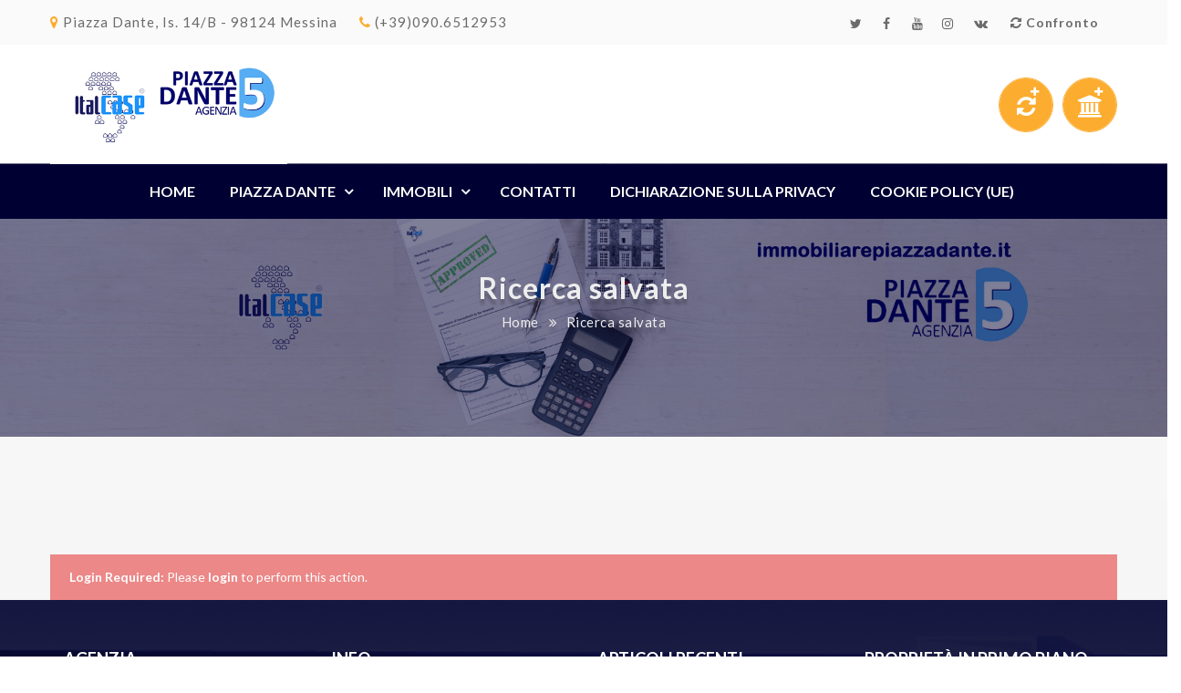

--- FILE ---
content_type: text/html; charset=UTF-8
request_url: https://immobiliarepiazzadante.it/ricerca-salvata/
body_size: 16987
content:
<!DOCTYPE html>
<html lang="it-IT">
	<!-- Open Head -->
	<head>
				<meta charset="UTF-8"/>

<meta name="viewport" content="width=device-width, initial-scale=1, maximum-scale=1">

<link rel="pingback" href="https://immobiliarepiazzadante.it/xmlrpc.php"/>


<meta name='robots' content='index, follow, max-image-preview:large, max-snippet:-1, max-video-preview:-1' />
	<style>img:is([sizes="auto" i], [sizes^="auto," i]) { contain-intrinsic-size: 3000px 1500px }</style>
	
	<!-- This site is optimized with the Yoast SEO plugin v26.8 - https://yoast.com/product/yoast-seo-wordpress/ -->
	<title>Ricerca salvata - Immobiliare Piazza Dante - Messina Ag. 5 Italcase</title>
	<link rel="canonical" href="https://immobiliarepiazzadante.it/ricerca-salvata/" />
	<meta property="og:locale" content="it_IT" />
	<meta property="og:type" content="article" />
	<meta property="og:title" content="Ricerca salvata - Immobiliare Piazza Dante - Messina Ag. 5 Italcase" />
	<meta property="og:url" content="https://immobiliarepiazzadante.it/ricerca-salvata/" />
	<meta property="og:site_name" content="Immobiliare Piazza Dante - Messina Ag. 5 Italcase" />
	<meta property="article:publisher" content="https://www.facebook.com/italcasepiazzadante" />
	<meta property="article:modified_time" content="2019-04-09T16:17:06+00:00" />
	<meta name="twitter:card" content="summary_large_image" />
	<script type="application/ld+json" class="yoast-schema-graph">{"@context":"https://schema.org","@graph":[{"@type":"WebPage","@id":"https://immobiliarepiazzadante.it/ricerca-salvata/","url":"https://immobiliarepiazzadante.it/ricerca-salvata/","name":"Ricerca salvata - Immobiliare Piazza Dante - Messina Ag. 5 Italcase","isPartOf":{"@id":"https://immobiliarepiazzadante.it/#website"},"datePublished":"2019-04-05T11:38:59+00:00","dateModified":"2019-04-09T16:17:06+00:00","breadcrumb":{"@id":"https://immobiliarepiazzadante.it/ricerca-salvata/#breadcrumb"},"inLanguage":"it-IT","potentialAction":[{"@type":"ReadAction","target":["https://immobiliarepiazzadante.it/ricerca-salvata/"]}]},{"@type":"BreadcrumbList","@id":"https://immobiliarepiazzadante.it/ricerca-salvata/#breadcrumb","itemListElement":[{"@type":"ListItem","position":1,"name":"Home","item":"https://immobiliarepiazzadante.it/"},{"@type":"ListItem","position":2,"name":"Ricerca salvata"}]},{"@type":"WebSite","@id":"https://immobiliarepiazzadante.it/#website","url":"https://immobiliarepiazzadante.it/","name":"Immobiliare Piazza Dante - Messina Ag. 5 Italcase","description":"Trova e vendi Casa. Con noi puoi.","publisher":{"@id":"https://immobiliarepiazzadante.it/#organization"},"potentialAction":[{"@type":"SearchAction","target":{"@type":"EntryPoint","urlTemplate":"https://immobiliarepiazzadante.it/?s={search_term_string}"},"query-input":{"@type":"PropertyValueSpecification","valueRequired":true,"valueName":"search_term_string"}}],"inLanguage":"it-IT"},{"@type":"Organization","@id":"https://immobiliarepiazzadante.it/#organization","name":"Italcase Immobiliare Agenzia Messina 3","url":"https://immobiliarepiazzadante.it/","logo":{"@type":"ImageObject","inLanguage":"it-IT","@id":"https://immobiliarepiazzadante.it/#/schema/logo/image/","url":"https://immobiliarepiazzadante.it/wp-content/uploads/2024/06/piazza-dante-login.png","contentUrl":"https://immobiliarepiazzadante.it/wp-content/uploads/2024/06/piazza-dante-login.png","width":600,"height":320,"caption":"Italcase Immobiliare Agenzia Messina 3"},"image":{"@id":"https://immobiliarepiazzadante.it/#/schema/logo/image/"},"sameAs":["https://www.facebook.com/italcasepiazzadante","https://www.instagram.com/italcasepiazzadante/"]}]}</script>
	<!-- / Yoast SEO plugin. -->


<link rel="alternate" type="application/rss+xml" title="Immobiliare Piazza Dante - Messina Ag. 5 Italcase &raquo; Feed" href="https://immobiliarepiazzadante.it/feed/" />
<link rel="alternate" type="application/rss+xml" title="Immobiliare Piazza Dante - Messina Ag. 5 Italcase &raquo; Feed dei commenti" href="https://immobiliarepiazzadante.it/comments/feed/" />
<link rel='stylesheet' id='wp-block-library-css' href='https://immobiliarepiazzadante.it/wp-includes/css/dist/block-library/style.min.css' type='text/css' media='all' />
<style id='classic-theme-styles-inline-css' type='text/css'>
/*! This file is auto-generated */
.wp-block-button__link{color:#fff;background-color:#32373c;border-radius:9999px;box-shadow:none;text-decoration:none;padding:calc(.667em + 2px) calc(1.333em + 2px);font-size:1.125em}.wp-block-file__button{background:#32373c;color:#fff;text-decoration:none}
</style>
<style id='global-styles-inline-css' type='text/css'>
:root{--wp--preset--aspect-ratio--square: 1;--wp--preset--aspect-ratio--4-3: 4/3;--wp--preset--aspect-ratio--3-4: 3/4;--wp--preset--aspect-ratio--3-2: 3/2;--wp--preset--aspect-ratio--2-3: 2/3;--wp--preset--aspect-ratio--16-9: 16/9;--wp--preset--aspect-ratio--9-16: 9/16;--wp--preset--color--black: #000000;--wp--preset--color--cyan-bluish-gray: #abb8c3;--wp--preset--color--white: #ffffff;--wp--preset--color--pale-pink: #f78da7;--wp--preset--color--vivid-red: #cf2e2e;--wp--preset--color--luminous-vivid-orange: #ff6900;--wp--preset--color--luminous-vivid-amber: #fcb900;--wp--preset--color--light-green-cyan: #7bdcb5;--wp--preset--color--vivid-green-cyan: #00d084;--wp--preset--color--pale-cyan-blue: #8ed1fc;--wp--preset--color--vivid-cyan-blue: #0693e3;--wp--preset--color--vivid-purple: #9b51e0;--wp--preset--gradient--vivid-cyan-blue-to-vivid-purple: linear-gradient(135deg,rgba(6,147,227,1) 0%,rgb(155,81,224) 100%);--wp--preset--gradient--light-green-cyan-to-vivid-green-cyan: linear-gradient(135deg,rgb(122,220,180) 0%,rgb(0,208,130) 100%);--wp--preset--gradient--luminous-vivid-amber-to-luminous-vivid-orange: linear-gradient(135deg,rgba(252,185,0,1) 0%,rgba(255,105,0,1) 100%);--wp--preset--gradient--luminous-vivid-orange-to-vivid-red: linear-gradient(135deg,rgba(255,105,0,1) 0%,rgb(207,46,46) 100%);--wp--preset--gradient--very-light-gray-to-cyan-bluish-gray: linear-gradient(135deg,rgb(238,238,238) 0%,rgb(169,184,195) 100%);--wp--preset--gradient--cool-to-warm-spectrum: linear-gradient(135deg,rgb(74,234,220) 0%,rgb(151,120,209) 20%,rgb(207,42,186) 40%,rgb(238,44,130) 60%,rgb(251,105,98) 80%,rgb(254,248,76) 100%);--wp--preset--gradient--blush-light-purple: linear-gradient(135deg,rgb(255,206,236) 0%,rgb(152,150,240) 100%);--wp--preset--gradient--blush-bordeaux: linear-gradient(135deg,rgb(254,205,165) 0%,rgb(254,45,45) 50%,rgb(107,0,62) 100%);--wp--preset--gradient--luminous-dusk: linear-gradient(135deg,rgb(255,203,112) 0%,rgb(199,81,192) 50%,rgb(65,88,208) 100%);--wp--preset--gradient--pale-ocean: linear-gradient(135deg,rgb(255,245,203) 0%,rgb(182,227,212) 50%,rgb(51,167,181) 100%);--wp--preset--gradient--electric-grass: linear-gradient(135deg,rgb(202,248,128) 0%,rgb(113,206,126) 100%);--wp--preset--gradient--midnight: linear-gradient(135deg,rgb(2,3,129) 0%,rgb(40,116,252) 100%);--wp--preset--font-size--small: 13px;--wp--preset--font-size--medium: 20px;--wp--preset--font-size--large: 36px;--wp--preset--font-size--x-large: 42px;--wp--preset--spacing--20: 0.44rem;--wp--preset--spacing--30: 0.67rem;--wp--preset--spacing--40: 1rem;--wp--preset--spacing--50: 1.5rem;--wp--preset--spacing--60: 2.25rem;--wp--preset--spacing--70: 3.38rem;--wp--preset--spacing--80: 5.06rem;--wp--preset--shadow--natural: 6px 6px 9px rgba(0, 0, 0, 0.2);--wp--preset--shadow--deep: 12px 12px 50px rgba(0, 0, 0, 0.4);--wp--preset--shadow--sharp: 6px 6px 0px rgba(0, 0, 0, 0.2);--wp--preset--shadow--outlined: 6px 6px 0px -3px rgba(255, 255, 255, 1), 6px 6px rgba(0, 0, 0, 1);--wp--preset--shadow--crisp: 6px 6px 0px rgba(0, 0, 0, 1);}:where(.is-layout-flex){gap: 0.5em;}:where(.is-layout-grid){gap: 0.5em;}body .is-layout-flex{display: flex;}.is-layout-flex{flex-wrap: wrap;align-items: center;}.is-layout-flex > :is(*, div){margin: 0;}body .is-layout-grid{display: grid;}.is-layout-grid > :is(*, div){margin: 0;}:where(.wp-block-columns.is-layout-flex){gap: 2em;}:where(.wp-block-columns.is-layout-grid){gap: 2em;}:where(.wp-block-post-template.is-layout-flex){gap: 1.25em;}:where(.wp-block-post-template.is-layout-grid){gap: 1.25em;}.has-black-color{color: var(--wp--preset--color--black) !important;}.has-cyan-bluish-gray-color{color: var(--wp--preset--color--cyan-bluish-gray) !important;}.has-white-color{color: var(--wp--preset--color--white) !important;}.has-pale-pink-color{color: var(--wp--preset--color--pale-pink) !important;}.has-vivid-red-color{color: var(--wp--preset--color--vivid-red) !important;}.has-luminous-vivid-orange-color{color: var(--wp--preset--color--luminous-vivid-orange) !important;}.has-luminous-vivid-amber-color{color: var(--wp--preset--color--luminous-vivid-amber) !important;}.has-light-green-cyan-color{color: var(--wp--preset--color--light-green-cyan) !important;}.has-vivid-green-cyan-color{color: var(--wp--preset--color--vivid-green-cyan) !important;}.has-pale-cyan-blue-color{color: var(--wp--preset--color--pale-cyan-blue) !important;}.has-vivid-cyan-blue-color{color: var(--wp--preset--color--vivid-cyan-blue) !important;}.has-vivid-purple-color{color: var(--wp--preset--color--vivid-purple) !important;}.has-black-background-color{background-color: var(--wp--preset--color--black) !important;}.has-cyan-bluish-gray-background-color{background-color: var(--wp--preset--color--cyan-bluish-gray) !important;}.has-white-background-color{background-color: var(--wp--preset--color--white) !important;}.has-pale-pink-background-color{background-color: var(--wp--preset--color--pale-pink) !important;}.has-vivid-red-background-color{background-color: var(--wp--preset--color--vivid-red) !important;}.has-luminous-vivid-orange-background-color{background-color: var(--wp--preset--color--luminous-vivid-orange) !important;}.has-luminous-vivid-amber-background-color{background-color: var(--wp--preset--color--luminous-vivid-amber) !important;}.has-light-green-cyan-background-color{background-color: var(--wp--preset--color--light-green-cyan) !important;}.has-vivid-green-cyan-background-color{background-color: var(--wp--preset--color--vivid-green-cyan) !important;}.has-pale-cyan-blue-background-color{background-color: var(--wp--preset--color--pale-cyan-blue) !important;}.has-vivid-cyan-blue-background-color{background-color: var(--wp--preset--color--vivid-cyan-blue) !important;}.has-vivid-purple-background-color{background-color: var(--wp--preset--color--vivid-purple) !important;}.has-black-border-color{border-color: var(--wp--preset--color--black) !important;}.has-cyan-bluish-gray-border-color{border-color: var(--wp--preset--color--cyan-bluish-gray) !important;}.has-white-border-color{border-color: var(--wp--preset--color--white) !important;}.has-pale-pink-border-color{border-color: var(--wp--preset--color--pale-pink) !important;}.has-vivid-red-border-color{border-color: var(--wp--preset--color--vivid-red) !important;}.has-luminous-vivid-orange-border-color{border-color: var(--wp--preset--color--luminous-vivid-orange) !important;}.has-luminous-vivid-amber-border-color{border-color: var(--wp--preset--color--luminous-vivid-amber) !important;}.has-light-green-cyan-border-color{border-color: var(--wp--preset--color--light-green-cyan) !important;}.has-vivid-green-cyan-border-color{border-color: var(--wp--preset--color--vivid-green-cyan) !important;}.has-pale-cyan-blue-border-color{border-color: var(--wp--preset--color--pale-cyan-blue) !important;}.has-vivid-cyan-blue-border-color{border-color: var(--wp--preset--color--vivid-cyan-blue) !important;}.has-vivid-purple-border-color{border-color: var(--wp--preset--color--vivid-purple) !important;}.has-vivid-cyan-blue-to-vivid-purple-gradient-background{background: var(--wp--preset--gradient--vivid-cyan-blue-to-vivid-purple) !important;}.has-light-green-cyan-to-vivid-green-cyan-gradient-background{background: var(--wp--preset--gradient--light-green-cyan-to-vivid-green-cyan) !important;}.has-luminous-vivid-amber-to-luminous-vivid-orange-gradient-background{background: var(--wp--preset--gradient--luminous-vivid-amber-to-luminous-vivid-orange) !important;}.has-luminous-vivid-orange-to-vivid-red-gradient-background{background: var(--wp--preset--gradient--luminous-vivid-orange-to-vivid-red) !important;}.has-very-light-gray-to-cyan-bluish-gray-gradient-background{background: var(--wp--preset--gradient--very-light-gray-to-cyan-bluish-gray) !important;}.has-cool-to-warm-spectrum-gradient-background{background: var(--wp--preset--gradient--cool-to-warm-spectrum) !important;}.has-blush-light-purple-gradient-background{background: var(--wp--preset--gradient--blush-light-purple) !important;}.has-blush-bordeaux-gradient-background{background: var(--wp--preset--gradient--blush-bordeaux) !important;}.has-luminous-dusk-gradient-background{background: var(--wp--preset--gradient--luminous-dusk) !important;}.has-pale-ocean-gradient-background{background: var(--wp--preset--gradient--pale-ocean) !important;}.has-electric-grass-gradient-background{background: var(--wp--preset--gradient--electric-grass) !important;}.has-midnight-gradient-background{background: var(--wp--preset--gradient--midnight) !important;}.has-small-font-size{font-size: var(--wp--preset--font-size--small) !important;}.has-medium-font-size{font-size: var(--wp--preset--font-size--medium) !important;}.has-large-font-size{font-size: var(--wp--preset--font-size--large) !important;}.has-x-large-font-size{font-size: var(--wp--preset--font-size--x-large) !important;}
:where(.wp-block-post-template.is-layout-flex){gap: 1.25em;}:where(.wp-block-post-template.is-layout-grid){gap: 1.25em;}
:where(.wp-block-columns.is-layout-flex){gap: 2em;}:where(.wp-block-columns.is-layout-grid){gap: 2em;}
:root :where(.wp-block-pullquote){font-size: 1.5em;line-height: 1.6;}
</style>
<link rel='stylesheet' id='contact-form-7-css' href='https://immobiliarepiazzadante.it/wp-content/plugins/contact-form-7/includes/css/styles.css' type='text/css' media='all' />
<link rel='stylesheet' id='redux-extendify-styles-css' href='https://immobiliarepiazzadante.it/wp-content/plugins/noo-palazzo-framework/includes/ReduxCore/assets/css/extendify-utilities.css' type='text/css' media='all' />
<link rel='stylesheet' id='datetimepicker-css' href='https://immobiliarepiazzadante.it/wp-content/plugins/realty-portal/assets/vendor/datetimepicker/jquery.datetimepicker.css' type='text/css' media='all' />
<link rel='stylesheet' id='notifyBar-css' href='https://immobiliarepiazzadante.it/wp-content/plugins/realty-portal/assets/vendor/notifyBar/jquery.notifyBar.css' type='text/css' media='all' />
<link rel='stylesheet' id='rpicons-css' href='https://immobiliarepiazzadante.it/wp-content/plugins/realty-portal/assets/fonts/rpicons.css' type='text/css' media='all' />
<link rel='stylesheet' id='realty-portal-css' href='https://immobiliarepiazzadante.it/wp-content/plugins/realty-portal/assets/css/realty-portal.css' type='text/css' media='all' />
<link rel='stylesheet' id='rp-custombox-css' href='https://immobiliarepiazzadante.it/wp-content/plugins/realty-portal/assets/vendor/custombox/custombox.min.css' type='text/css' media='all' />
<link rel='stylesheet' id='rp-agent-css' href='https://immobiliarepiazzadante.it/wp-content/plugins/realty-portal/assets/css/rp-agent.css' type='text/css' media='all' />
<link rel='stylesheet' id='rp-package-css' href='https://immobiliarepiazzadante.it/wp-content/plugins/realty-portal/assets/css/rp-package.css' type='text/css' media='all' />
<link rel='stylesheet' id='rp-submit-property-css' href='https://immobiliarepiazzadante.it/wp-content/plugins/realty-portal/assets/css/rp-submit-property.css' type='text/css' media='all' />
<link rel='stylesheet' id='cmplz-general-css' href='https://immobiliarepiazzadante.it/wp-content/plugins/complianz-gdpr-premium/assets/css/cookieblocker.min.css' type='text/css' media='all' />
<link rel='stylesheet' id='parent-style-css' href='https://immobiliarepiazzadante.it/wp-content/themes/noo-palazzo/style.css' type='text/css' media='all' />
<link rel='stylesheet' id='child-style-css' href='https://immobiliarepiazzadante.it/wp-content/themes/noo-palazzo-child/style.css' type='text/css' media='all' />
<link rel='stylesheet' id='noo-megamenu-animate-css' href='https://immobiliarepiazzadante.it/wp-content/themes/noo-palazzo/framework/core/megamenu/assets/css/animate.css' type='text/css' media='all' />
<link rel='stylesheet' id='bootstrap-css' href='https://immobiliarepiazzadante.it/wp-content/themes/noo-palazzo/assets/plugins/bootstrap/css/bootstrap.min.css' type='text/css' media='all' />
<link rel='stylesheet' id='font-awesome-css' href='https://immobiliarepiazzadante.it/wp-content/themes/noo-palazzo/assets/plugins/fonts-awesome/css/font-awesome.min.css' type='text/css' media='all' />
<link rel='stylesheet' id='pe-icon-7-stroke-css' href='https://immobiliarepiazzadante.it/wp-content/themes/noo-palazzo/assets/plugins/pe-icon-7-stroke/css/styles.min.css' type='text/css' media='all' />
<link rel='stylesheet' id='ionicon-font-css' href='https://immobiliarepiazzadante.it/wp-content/themes/noo-palazzo/assets/plugins/ionicons/fonts/ionicons.css' type='text/css' media='all' />
<link rel='stylesheet' id='datatables-css' href='https://immobiliarepiazzadante.it/wp-content/themes/noo-palazzo/assets/plugins/DataTables/datatables.min.css' type='text/css' media='all' />
<link rel='stylesheet' id='noo-framework-vc-customize-css' href='https://immobiliarepiazzadante.it/wp-content/themes/noo-palazzo/assets/vc-extend/css/vc-customize.min.css' type='text/css' media='all' />
<link rel='stylesheet' id='noo-realhome-style-css' href='https://immobiliarepiazzadante.it/wp-content/themes/noo-palazzo/assets/css/realty-portal/realty-portal.css' type='text/css' media='all' />
<link rel='stylesheet' id='noo-style-css' href='https://immobiliarepiazzadante.it/wp-content/themes/noo-palazzo/assets/css/noo.css' type='text/css' media='all' />
<style id='noo-style-inline-css' type='text/css'>
.vc_custom_1517453861306{padding-top: 4% !important;padding-right: 4% !important;padding-bottom: 3% !important;padding-left: 4% !important;background-image: url(https://immobiliarepiazzadante.it/wp-content/uploads/2019/04/bg-700-blu.jpg) !important;background-position: center !important;background-repeat: no-repeat !important;background-size: cover !important;}.vc_custom_1505103716321{padding-top: 25px !important;padding-bottom: 25px !important;background-color: #ffffff !important;}.vc_custom_1517453338260{margin-top: 0px !important;margin-bottom: 0px !important;}
</style>
<link rel='stylesheet' id='jquery-confirm-css' href='https://immobiliarepiazzadante.it/wp-content/themes/noo-palazzo/assets/plugins/jquery-confirm/jquery-confirm.min.css' type='text/css' media='all' />
<link rel='stylesheet' id='noo-custom-style-css' href='https://immobiliarepiazzadante.it/wp-content/uploads/noo-custom-css/custom-style.css' type='text/css' media='all' />
<link rel='stylesheet' id='uacf7-frontend-style-css' href='https://immobiliarepiazzadante.it/wp-content/plugins/ultimate-addons-for-contact-form-7/assets/css/uacf7-frontend.css' type='text/css' media='all' />
<link rel='stylesheet' id='uacf7-form-style-css' href='https://immobiliarepiazzadante.it/wp-content/plugins/ultimate-addons-for-contact-form-7/assets/css/form-style.css' type='text/css' media='all' />
<link rel='stylesheet' id='uacf7-column-css' href='https://immobiliarepiazzadante.it/wp-content/plugins/ultimate-addons-for-contact-form-7/addons/column/grid/columns.css' type='text/css' media='all' />
<link rel='stylesheet' id='submission_id_public_css-css' href='https://immobiliarepiazzadante.it/wp-content/plugins/ultimate-addons-for-contact-form-7/addons/submission-id/assets/public/css/public-submission-id.css' type='text/css' media='1' />
<link rel='stylesheet' id='noo-framework-css-css' href='https://immobiliarepiazzadante.it/wp-content/plugins/noo-palazzo-framework/assets/css/noo-framework.css' type='text/css' media='all' />
<link rel="preload" as="style" href="https://fonts.googleapis.com/css?family=Lato:100,300,400,700,900,100italic,300italic,400italic,700italic,900italic&#038;display=swap" /><link rel="stylesheet" href="https://fonts.googleapis.com/css?family=Lato:100,300,400,700,900,100italic,300italic,400italic,700italic,900italic&#038;display=swap" media="print" onload="this.media='all'"><noscript><link rel="stylesheet" href="https://fonts.googleapis.com/css?family=Lato:100,300,400,700,900,100italic,300italic,400italic,700italic,900italic&#038;display=swap" /></noscript><script type="text/javascript" src="https://immobiliarepiazzadante.it/wp-content/plugins/cf7-signature//signature-pad.min.js" id="cf7-signpad-js"></script>
<script type="text/javascript" src="https://immobiliarepiazzadante.it/wp-includes/js/jquery/jquery.min.js" id="jquery-core-js"></script>
<script type="text/javascript" src="https://immobiliarepiazzadante.it/wp-includes/js/jquery/jquery-migrate.min.js" id="jquery-migrate-js"></script>
<script type="text/javascript" src="https://immobiliarepiazzadante.it/wp-content/plugins/cf7-signature//script.js" id="cf7-sign-js-js"></script>
<script type="text/javascript" src="https://immobiliarepiazzadante.it/wp-content/plugins/realty-portal/assets/vendor/datetimepicker/jquery.datetimepicker.js" id="datetimepicker-js"></script>
<script type="text/javascript" src="https://immobiliarepiazzadante.it/wp-content/plugins/realty-portal/assets/vendor/notifyBar/jquery.notifyBar.js" id="notifyBar-js"></script>
<script type="text/javascript" src="https://immobiliarepiazzadante.it/wp-content/plugins/realty-portal/assets/vendor/jquery.form-validator.min.js" id="rp-form-validator-js"></script>
<script type="text/javascript" id="rp-core-js-extra">
/* <![CDATA[ */
var RP_CORE = {"ajax_url":"\/wp-admin\/admin-ajax.php","security":"5231da8b7b"};
/* ]]> */
</script>
<script type="text/javascript" src="https://immobiliarepiazzadante.it/wp-content/plugins/realty-portal/assets/js/rp-core.js" id="rp-core-js"></script>
<script type="text/javascript" src="https://immobiliarepiazzadante.it/wp-content/plugins/realty-portal/assets/vendor/slick/slick.min.js" id="slick-js"></script>
<script type="text/javascript" src="https://immobiliarepiazzadante.it/wp-content/plugins/realty-portal/assets/vendor/custombox/custombox.min.js" id="rp-custombox-legacy-js"></script>
<script type="text/javascript" src="https://immobiliarepiazzadante.it/wp-content/plugins/realty-portal/assets/vendor/custombox/custombox.min.js" id="rp-custombox-js"></script>
<script type="text/javascript" id="rp-agent-js-extra">
/* <![CDATA[ */
var RP_Agent = {"ajax_url":"\/wp-admin\/admin-ajax.php","security":"f26cee50e7"};
var RP_Customer = {"ajax_url":"\/wp-admin\/admin-ajax.php","security":"fbbb28ebf8"};
/* ]]> */
</script>
<script type="text/javascript" src="https://immobiliarepiazzadante.it/wp-content/plugins/realty-portal/assets/js/agent/rp-agent.min.js" id="rp-agent-js"></script>
<script type="text/javascript" id="rp-agency-js-extra">
/* <![CDATA[ */
var RP_Agency = {"ajax_url":"\/wp-admin\/admin-ajax.php","security":"de0f2ebc10"};
/* ]]> */
</script>
<script type="text/javascript" src="https://immobiliarepiazzadante.it/wp-content/plugins/realty-portal/assets/js/rp-agency.js" id="rp-agency-js"></script>
<script type="text/javascript" src="https://immobiliarepiazzadante.it/wp-content/themes/noo-palazzo/assets/plugins/jquery.validate.min.js" id="jquery-validate-js"></script>
<script type="text/javascript" src="https://immobiliarepiazzadante.it/wp-content/themes/noo-palazzo/assets/plugins/additional-methods.min.js" id="jquery-validate-additional-methods-js"></script>
<script type="text/javascript" src="https://immobiliarepiazzadante.it/wp-content/themes/noo-palazzo/assets/plugins/DataTables/datatables.min.js" id="datatables-js"></script>
<script type="text/javascript" src="https://immobiliarepiazzadante.it/wp-content/themes/noo-palazzo/assets/plugins/DataTables/dataTables.responsive.min.js" id="datatable-responsive-js"></script>

<!-- Snippet del tag Google (gtag.js) aggiunto da Site Kit -->
<!-- Snippet Google Analytics aggiunto da Site Kit -->
<script type="text/javascript" src="https://www.googletagmanager.com/gtag/js?id=G-CP8BBQZBM0" id="google_gtagjs-js" async></script>
<script type="text/javascript" id="google_gtagjs-js-after">
/* <![CDATA[ */
window.dataLayer = window.dataLayer || [];function gtag(){dataLayer.push(arguments);}
gtag("set","linker",{"domains":["immobiliarepiazzadante.it"]});
gtag("js", new Date());
gtag("set", "developer_id.dZTNiMT", true);
gtag("config", "G-CP8BBQZBM0");
/* ]]> */
</script>
<script></script><link rel='shortlink' href='https://immobiliarepiazzadante.it/?p=49' />
<meta name="generator" content="Site Kit by Google 1.171.0" /><meta name="generator" content="Redux 4.4.0" />			<style>.cmplz-hidden {
					display: none !important;
				}</style><meta name="generator" content="Powered by WPBakery Page Builder - drag and drop page builder for WordPress."/>
<link rel="icon" href="https://immobiliarepiazzadante.it/wp-content/uploads/2019/08/piazza-dante-logo-footer-2019-150x150.png" sizes="32x32" />
<link rel="icon" href="https://immobiliarepiazzadante.it/wp-content/uploads/2019/08/piazza-dante-logo-footer-2019.png" sizes="192x192" />
<link rel="apple-touch-icon" href="https://immobiliarepiazzadante.it/wp-content/uploads/2019/08/piazza-dante-logo-footer-2019.png" />
<meta name="msapplication-TileImage" content="https://immobiliarepiazzadante.it/wp-content/uploads/2019/08/piazza-dante-logo-footer-2019.png" />
		<style type="text/css" id="wp-custom-css">
			.noo-vertical-wrap h3 {
    position: absolute;
    left: -250px!important;
    top: 50%;
}
.show-grid{display:none!important;}
header.header-3 .noo-header-nav-wrapper .container .noo-header-wrapper .header-left .header-logo a img {
    max-height: 125px;
}
.white H3, .white p{color:white!important;}
#noo-agent{display:none!important;}
.noo-list-property.style-slider .nav-action span {
    font-size: 22px;
    line-height: 24px;
    color: #666666;
    margin-left: 5px!important;
    cursor: pointer;
}
.noo-list-property.style-slider .noo-heading {
    color: #071645;
    font-size: 20px!important;
    line-height: 26px;
    letter-spacing: 1px;
    font-weight: 500;
    text-transform: uppercase;
    margin: 0;
    padding: 0;
    position: relative;
    z-index: 2;
    overflow: hidden;
}
.noo-list-service.style-1 .noo-item a.noo-button {
    color: #cccccc;
    line-height: 24px;
    text-decoration: underline;
    font-style: italic;
    background: transparent;
    text-align: center!important;
}
@media only screen and (max-width: 480px){
	.heading-search{display:none!important;}
.rp-advanced-search-property .gmap-controls-wrap {
    margin-left: 5px!important;
}
.col-lg-1, .col-lg-10, .col-lg-11, .col-lg-12, .col-lg-2, .col-lg-3, .col-lg-4, .col-lg-5, .col-lg-6, .col-lg-7, .col-lg-8, .col-lg-9, .col-md-1, .col-md-10, .col-md-11, .col-md-12, .col-md-2, .col-md-3, .col-md-4, .col-md-5, .col-md-6, .col-md-7, .col-md-8, .col-md-9, .col-sm-1, .col-sm-10, .col-sm-11, .col-sm-12, .col-sm-2, .col-sm-3, .col-sm-4, .col-sm-5, .col-sm-6, .col-sm-7, .col-sm-8, .col-sm-9, .col-xs-1, .col-xs-10, .col-xs-11, .col-xs-12, .col-xs-2, .col-xs-3, .col-xs-4, .col-xs-5, .col-xs-6, .col-xs-7, .col-xs-8, .col-xs-9 {
    position: relative;
    min-height: 1px;
    padding-right: 1px;
    padding-left: 1px;
}
}
.textwidget{font-weight: 500!important;
font-size:15px!important;}		</style>
		<style id="noo_palazzo_options-dynamic-css" title="dynamic-css" class="redux-options-output">body{background-repeat:no-repeat;background-attachment:fixed;background-position:center center;background-size:cover;}.page-title-margin{margin-top:0px;margin-bottom:70px;}body{font-family:Lato;font-weight:400;font-style:normal;font-size:15px;font-display:swap;}.secondary-font{font-family:Lato;font-weight:400;font-size:15px;font-display:swap;}h1{font-family:Lato;font-weight:700;font-style:normal;font-size:36px;font-display:swap;}h2{font-family:Lato;font-weight:700;font-style:normal;font-size:30px;font-display:swap;}h3{font-family:Lato;font-weight:700;font-style:normal;font-size:24px;font-display:swap;}h4{font-family:Lato;font-weight:normal;font-style:normal;font-size:20px;font-display:swap;}h5{font-family:Lato;font-weight:normal;font-style:normal;font-size:18px;font-display:swap;}h6{font-family:Lato;font-weight:normal;font-style:normal;font-size:15px;font-display:swap;}.menu-font{font-family:Lato;font-weight:700;font-size:16px;font-display:swap;}.page-title-inner h1{font-family:Lato;text-transform:none;font-weight:normal;font-style:normal;font-size:36px;font-display:swap;}.page-title-inner .page-sub-title{font-family:Lato;text-transform:none;font-weight:400;font-style:normal;font-size:14px;font-display:swap;}</style><noscript><style> .wpb_animate_when_almost_visible { opacity: 1; }</style></noscript>	</head>
	<!-- Close Head -->
	<script type="text/plain" data-service="google-analytics" data-category="statistics" async data-cmplz-src="https://www.googletagmanager.com/gtag/js?id=UA-145052492-1"></script>
<script>
  window.dataLayer = window.dataLayer || [];
  function gtag(){dataLayer.push(arguments);}
  gtag('js', new Date());

  gtag('config', 'UA-145052492-1');
</script>
	<body data-cmplz=1 class="wp-singular page-template-default page page-id-49 wp-theme-noo-palazzo wp-child-theme-noo-palazzo-child noo-site-preload header-4 wpb-js-composer js-comp-ver-7.9 vc_responsive">
		<div id="noo-site-preload" style="background: -moz-linear-gradient(-45deg, #ffffff 0%, #ffffff 100%);background: -webkit-gradient(linear, left top, right bottom, color-stop(0%,#ffffff), color-stop(100%,#ffffff));background: -webkit-linear-gradient(-45deg, #ffffff 0%,#ffffff 100%);background: -o-linear-gradient(-45deg, #ffffff 0%,#ffffff 100%);background: -ms-linear-gradient(-45deg, #ffffff 0%,#ffffff 100%);background: linear-gradient(135deg, #ffffff 0%,#ffffff 100%);" class="">
    <div class="noo-loading-center">
        <div class="site-loading-center-absolute">
            <img class="yono-svg" src="https://immobiliarepiazzadante.it/wp-content/themes/noo-palazzo/assets/svg/bars.svg" width="40" alt="loading">
        </div>
    </div>
</div>

		<!-- Open noo wrapper -->
		<div id="noo-wrapper">
			    <div class="noo-top-bar mobile-top-bar-hide">
        <div class="container">
            <div class="row">
				                    <div class="top-sidebar top-bar-left col-md-6">
						<aside id="custom_html-4" class="widget_text widget widget_custom_html"><div class="textwidget custom-html-widget"><i class="fa fa-map-marker"></i> Piazza Dante, Is. 14/B - 98124 Messina
<a style="margin-left: 20px" href="tel:090.6512953"><i class="fa fa-phone"></i>  (+39)090.6512953</a></div></aside>                    </div>
								                    <div class="top-sidebar top-bar-right col-md-6">
						<aside id="noo-social-profile-2" class="widget widget-social-profile">	    		    <ul class="social-profile social-icon-no-border"><li><a title="Twitter" href="https://twitter.com/Italcaseme5" target="_blank"><i class="fa fa-twitter"></i>Twitter</a></li>
<li><a title="Facebook" href="https://www.facebook.com/pg/italcasepiazzadante" target="_blank"><i class="fa fa-facebook"></i>Facebook</a></li>
<li><a title="Youtube" href="https://www.youtube.com/channel/UCKCqJw4X2fE8_LEbUwBZbtA" target="_blank"><i class="fa fa-youtube"></i>Youtube</a></li>
<li><a title="Instagram" href="https://www.instagram.com/piazzadante_immobiliare/" target="_blank"><i class="fa fa-instagram"></i>Instagram</a></li>
<li><a title="Email" href="mailto:df.messina5@italcase.it" target="_blank"><i class="fa fa-vk"></i>Email</a></li>
</ul>	    </aside><ul class="noo-meta-property"><li class="meta-property-compare"><a class="url-compare" href="https://immobiliarepiazzadante.it/immobili/" title="Watch compared"><i class="compare-icon fa fa-refresh"></i> <span class="list-label heading-font">Confronto</span></a></li></ul>                    </div>
								            </div>
        </div>
    </div>
	<header id="noo-mobile-header" class="noo-mobile-header header-mobile-4">
		<div class="noo-header-container-wrapper menu-drop-fly">
		<div class="container noo-mobile-header-wrapper">
			<div class="noo-mobile-header-inner">
				<div class="toggle-icon-wrapper toggle-mobile-menu" data-ref="noo-nav-mobile-menu" data-drop-type="fly">
					<div class="toggle-icon"> <span></span></div>
				</div>
				<div class="header-customize">
					
                    
				</div>
									<div class="header-logo-mobile">
						<a  href="https://immobiliarepiazzadante.it/" title="Immobiliare Piazza Dante &#8211; Messina Ag. 5 Italcase - Trova e vendi Casa. Con noi puoi.">
													<img src="https://immobiliarepiazzadante.it/wp-content/uploads/2018/11/logo-piazza-dante.png" alt="Immobiliare Piazza Dante &#8211; Messina Ag. 5 Italcase - Trova e vendi Casa. Con noi puoi." />
												</a>
					</div>
							</div>
			<div id="noo-nav-mobile-menu" class="noo-mobile-header-nav menu-drop-fly">
						<form class="noo-search-form-mobile-menu"  method="get" action="https://immobiliarepiazzadante.it">
			<input type="text" name="s" placeholder="Search...">
			<button type="submit"><i class="wicon ion-ios-search-strong"></i></button>
		</form>
											<ul id="menu-menu-primary" class="noo-nav-mobile-menu"><li id="menu-item-mobile-1825" class="noo-menu menu_style_dropdown   menu-item menu-item-type-post_type menu-item-object-page menu-item-home level-0 "><a href="https://immobiliarepiazzadante.it/">Home</a></li>
<li id="menu-item-mobile-5180" class="noo-menu menu_style_dropdown   menu-item menu-item-type-custom menu-item-object-custom menu-item-home menu-item-has-children level-0 "><a href="https://immobiliarepiazzadante.it/#">Piazza Dante</a><b class="menu-caret"></b>
<ul class="sub-menu">
	<li id="menu-item-mobile-1976" class="noo-menu menu_style_dropdown   menu-item menu-item-type-custom menu-item-object-custom level-1 "><a href="/agenzia/italcase-me3-zona-nord/">Agenzia</a></li>
	<li id="menu-item-mobile-1975" class="noo-menu menu_style_dropdown   menu-item menu-item-type-post_type menu-item-object-page level-1 "><a href="https://immobiliarepiazzadante.it/chi-siamo/">Chi Siamo</a></li>
	<li id="menu-item-mobile-1799" class="noo-menu menu_style_dropdown   menu-item menu-item-type-post_type menu-item-object-page level-1 "><a href="https://immobiliarepiazzadante.it/servizi/">Servizi</a></li>
	<li id="menu-item-mobile-10673" class="noo-menu menu_style_dropdown   menu-item menu-item-type-post_type menu-item-object-page level-1 "><a href="https://immobiliarepiazzadante.it/lavora-con-noi/">Lavora con Noi</a></li>
</ul>
</li>
<li id="menu-item-mobile-1796" class="noo-menu menu_style_dropdown   menu-item menu-item-type-custom menu-item-object-custom menu-item-has-children level-0 "><a href="/immobili">Immobili</a><b class="menu-caret"></b>
<ul class="sub-menu">
	<li id="menu-item-mobile-2032" class="noo-menu menu_style_dropdown   menu-item menu-item-type-post_type menu-item-object-page level-1 "><a href="https://immobiliarepiazzadante.it/immobili-in-vendita/">Immobili in Vendita</a></li>
	<li id="menu-item-mobile-1983" class="noo-menu menu_style_dropdown   menu-item menu-item-type-post_type menu-item-object-page level-1 "><a href="https://immobiliarepiazzadante.it/immobili-in-affitto/">Immobili in Affitto</a></li>
	<li id="menu-item-mobile-10685" class="noo-menu menu_style_dropdown   menu-item menu-item-type-post_type menu-item-object-page level-1 "><a href="https://immobiliarepiazzadante.it/attivita-commerciali/">Attività commerciali</a></li>
	<li id="menu-item-mobile-2092" class="noo-menu menu_style_dropdown   menu-item menu-item-type-post_type menu-item-object-page level-1 "><a href="https://immobiliarepiazzadante.it/chiedi-valutazione/">Chiedi Valutazione</a></li>
	<li id="menu-item-mobile-10674" class="noo-menu menu_style_dropdown   menu-item menu-item-type-post_type menu-item-object-page level-1 "><a href="https://immobiliarepiazzadante.it/richiedi-visita/">Richiedi visita</a></li>
</ul>
</li>
<li id="menu-item-mobile-1798" class="noo-menu menu_style_dropdown   menu-item menu-item-type-post_type menu-item-object-page level-0 "><a href="https://immobiliarepiazzadante.it/contatti/">Contatti</a></li>
<li id="menu-item-mobile-11881" class="noo-menu menu_style_dropdown   menu-item menu-item-type-custom menu-item-object-custom level-0 "><a href="https://immobiliarepiazzadante.it/dichiarazione-sulla-privacy-ue/?cmplz_region_redirect=true">Dichiarazione sulla Privacy</a></li>
<li id="menu-item-mobile-11882" class="noo-menu menu_style_dropdown   menu-item menu-item-type-post_type menu-item-object-page level-0 "><a href="https://immobiliarepiazzadante.it/cookie-policy-ue/">Cookie Policy (UE)</a></li>
</ul>								
			</div>
							<div class="noo-mobile-menu-overlay"></div>
					</div>
	</div>
</header>
	<header id="noo-header" class="noo-main-header header-4 header-desktop-wrapper">
	<div class="noo-header-nav-wrapper header-sticky animate sticky-scheme-inherit" data-effect ="slideDown,slideUp">
		<div class="container">
			<div class="noo-header-wrapper">
				<div class="header-left">
					<div class="header-logo has-logo-sticky">
	<a  href="https://immobiliarepiazzadante.it/" title="Immobiliare Piazza Dante &#8211; Messina Ag. 5 Italcase - Trova e vendi Casa. Con noi puoi.">
					<img src="https://immobiliarepiazzadante.it/wp-content/uploads/wp-logo-piazza-dante.png" alt="Immobiliare Piazza Dante &#8211; Messina Ag. 5 Italcase - Trova e vendi Casa. Con noi puoi." />
			</a>
</div>
	<div class="logo-sticky">
		<a  href="https://immobiliarepiazzadante.it/" title="Immobiliare Piazza Dante &#8211; Messina Ag. 5 Italcase - Trova e vendi Casa. Con noi puoi.">
			<img src="https://immobiliarepiazzadante.it/wp-content/uploads/2019/08/piazza-dante-logo-footer-2019.png" alt="Immobiliare Piazza Dante &#8211; Messina Ag. 5 Italcase - Trova e vendi Casa. Con noi puoi." />
		</a>
	</div>
				</div>
				<div class="header-right">
						<div class="header-customize header-customize-right">
		<div id="noo-compare-bar" class="noo-customize-property-action header-customize-item">
    <a class="url-compare" href="https://immobiliarepiazzadante.it/immobili/" title="Watch compared">
        <span class="compare-icon fa fa-refresh">
            <span class="number">
                <i class="fa fa-plus" aria-hidden="true"></i>            </span>
        </span>
        <span class="compare-badge">
            <span class="current-compare">0</span>
        </span>
        <span class="list-label heading-font">
            Add to Compare        </span>
    </a>
</div><div id="noo-submit-property-bar" class="noo-customize-property-action header-customize-item">
    <a href="https://immobiliarepiazzadante.it/crea-un-nuovo-immobile/" title="Submit Property">
        <i class="compare-icon fa fa-university"></i>
        <span class="list-label heading-font">Add Property</span>
    </a>
</div>	</div>
				</div>
			</div>
		</div>

		            <div id="primary-menu" class="menu-wrapper clearfix">
                <div class="container">
                    <ul id="main-menu" class="noo-main-menu nav-collapse navbar-nav"><li id="menu-item-1825" class="noo-menu menu_style_dropdown   menu-item menu-item-type-post_type menu-item-object-page menu-item-home level-0 "><a href="https://immobiliarepiazzadante.it/">Home</a></li>
<li id="menu-item-5180" class="noo-menu menu_style_dropdown   menu-item menu-item-type-custom menu-item-object-custom menu-item-home menu-item-has-children level-0 "><a href="https://immobiliarepiazzadante.it/#">Piazza Dante</a><b class="menu-caret"></b>
<ul class="sub-menu animated fadeIn">
	<li id="menu-item-1976" class="noo-menu menu_style_dropdown   menu-item menu-item-type-custom menu-item-object-custom level-1 "><a href="/agenzia/italcase-me3-zona-nord/">Agenzia</a></li>
	<li id="menu-item-1975" class="noo-menu menu_style_dropdown   menu-item menu-item-type-post_type menu-item-object-page level-1 "><a href="https://immobiliarepiazzadante.it/chi-siamo/">Chi Siamo</a></li>
	<li id="menu-item-1799" class="noo-menu menu_style_dropdown   menu-item menu-item-type-post_type menu-item-object-page level-1 "><a href="https://immobiliarepiazzadante.it/servizi/">Servizi</a></li>
	<li id="menu-item-10673" class="noo-menu menu_style_dropdown   menu-item menu-item-type-post_type menu-item-object-page level-1 "><a href="https://immobiliarepiazzadante.it/lavora-con-noi/">Lavora con Noi</a></li>
</ul>
</li>
<li id="menu-item-1796" class="noo-menu menu_style_dropdown   menu-item menu-item-type-custom menu-item-object-custom menu-item-has-children level-0 "><a href="/immobili">Immobili</a><b class="menu-caret"></b>
<ul class="sub-menu animated fadeIn">
	<li id="menu-item-2032" class="noo-menu menu_style_dropdown   menu-item menu-item-type-post_type menu-item-object-page level-1 "><a href="https://immobiliarepiazzadante.it/immobili-in-vendita/">Immobili in Vendita</a></li>
	<li id="menu-item-1983" class="noo-menu menu_style_dropdown   menu-item menu-item-type-post_type menu-item-object-page level-1 "><a href="https://immobiliarepiazzadante.it/immobili-in-affitto/">Immobili in Affitto</a></li>
	<li id="menu-item-10685" class="noo-menu menu_style_dropdown   menu-item menu-item-type-post_type menu-item-object-page level-1 "><a href="https://immobiliarepiazzadante.it/attivita-commerciali/">Attività commerciali</a></li>
	<li id="menu-item-2092" class="noo-menu menu_style_dropdown   menu-item menu-item-type-post_type menu-item-object-page level-1 "><a href="https://immobiliarepiazzadante.it/chiedi-valutazione/">Chiedi Valutazione</a></li>
	<li id="menu-item-10674" class="noo-menu menu_style_dropdown   menu-item menu-item-type-post_type menu-item-object-page level-1 "><a href="https://immobiliarepiazzadante.it/richiedi-visita/">Richiedi visita</a></li>
</ul>
</li>
<li id="menu-item-1798" class="noo-menu menu_style_dropdown   menu-item menu-item-type-post_type menu-item-object-page level-0 "><a href="https://immobiliarepiazzadante.it/contatti/">Contatti</a></li>
<li id="menu-item-11881" class="noo-menu menu_style_dropdown   menu-item menu-item-type-custom menu-item-object-custom level-0 "><a href="https://immobiliarepiazzadante.it/dichiarazione-sulla-privacy-ue/?cmplz_region_redirect=true">Dichiarazione sulla Privacy</a></li>
<li id="menu-item-11882" class="noo-menu menu_style_dropdown   menu-item menu-item-type-post_type menu-item-object-page level-0 "><a href="https://immobiliarepiazzadante.it/cookie-policy-ue/">Cookie Policy (UE)</a></li>
</ul>                </div>
            </div>
			</div>
</header> <!-- From theme/header.php -->
			    <div id="noo-modal-search" tabindex="-1" role="dialog" aria-hidden="false" class="modal fade">
        <div class="modal-backdrop fade in"></div>
        <div class="noo-modal-dialog noo-modal-search fade in">
            <div data-dismiss="modal" class="noo-dismiss-modal"><i class="wicon fa fa-close"></i></div>
            <div class="noo-search-result">
                <div class="noo-search-wrapper">
                    <input id="search-ajax" type="search"
                           placeholder="Enter keyword to search">
                    <button><i class="ajax-search-icon ion-ios-search-strong"></i></button>
                </div>
                <div class="ajax-search-result"></div>
            </div>
        </div>
    </div>
				<!-- Open Noo Content Wrapper -->
			<div id="noo-content-wrapper" class="clearfix">
					<div class="noo-page-title-section page-title-style-2 no_searchbox ">
		<section
			class="noo-page-title-wrap page-title-wrap-bg" style="height:300px;background-image: url(https://immobiliarepiazzadante.it/wp-content/uploads/piazzadante-site-header.jpg)">
			<div class="noo-page-title-overlay"></div>
			<div class="content-page-title">
				<div class="container">
					<div class="page-title-inner">
						<div class="block-inner">
							<h1>Ricerca salvata</h1>
													</div>
					</div>
											<div class="noo-breadcrumb-wrap s-color">
								<ul class="breadcrumbs"><li><a href="https://immobiliarepiazzadante.it/" class="home">Home</a></li><li><span>Ricerca salvata</span></li></ul>						</div>
									</div>
			</div>
		</section>
	</div>

<main class="noo-site-content-page" style="background: #f6f6f6; ">
		<div class="container clearfix">
					<div class="row clearfix">
								<div class="noo-site-content-page-inner col-md-12">
				<div class="page-content">
                    <div id="post-49" class="post-49 page type-page status-publish hentry">
	<div class="entry-content">
		<div class="rp-shortcode"><div class="rp-shortcode-saved-search"><div class="rp-notice error show">
	<strong>Login Required:</strong> Please <a href="https://immobiliarepiazzadante.it/membro/" class="login-link">login</a> to perform this action.</div></div></div>
	</div>
	
</div>				</div>
                			</div>
							</div>
				</div>
	</main>

<!-- @TODO: Need move to js file -->
<script>
	jQuery(document).ready(function($) {
		if( $(window).width() > 1050 && typeof $.fn.fullpage == 'function' ){
				$('body.full-page-section .entry-content').fullpage({
					sectionSelector: 'body.full-page-section .entry-content > .section',
					navigation: true,
					afterLoad: function(){
						$('html').addClass('full-page-section');
						$('body').removeClass('full-page-section');
						// ts_mega_menu_change_state();
					}
				});
		}
		else if( $('body').hasClass('full-page-section') ){
			$('html').addClass('full-page-section');
			$('body').removeClass('full-page-section');
		}
  	});
</script>						</div>
			<!-- Close wrapper content -->

			<footer id="noo-footer-wrapper">
								<div class="noo-footer-wrapper footer-1">
					<div class="wpb-content-wrapper"><div class = "noo-full-width "><div data-overlay-color="rgba(0,0,28,0.8)" class="vc_row wpb_row vc_row-fluid noo-footer-col vc_custom_1517453861306 vc_row-has-fill overlay-bg-vc-wapper"><div class="container" ><div class="wpb_column vc_column_container vc_col-sm-3"><div class="vc_column-inner "><div class="wpb_wrapper"><h3 style="text-align: left" class="vc_custom_heading noo-title" >Agenzia</h3>
	<div class="wpb_text_column wpb_content_element" >
		<div class="wpb_wrapper">
			<div class="noo-about-box">
<div id="attachment_5074" style="width: 190px" class="wp-caption alignnone"><img loading="lazy" decoding="async" aria-describedby="caption-attachment-5074" class="wp-image-5074 size-full" src="https://immobiliarepiazzadante.it/wp-content/uploads/2019/08/piazza-dante-logo-footer-2019.png" alt="immobiliare piazza dante ag. 5 italcase messina" width="180" height="180" srcset="https://immobiliarepiazzadante.it/wp-content/uploads/2019/08/piazza-dante-logo-footer-2019.png 180w, https://immobiliarepiazzadante.it/wp-content/uploads/2019/08/piazza-dante-logo-footer-2019-150x150.png 150w" sizes="auto, (max-width: 180px) 100vw, 180px" /><p id="caption-attachment-5074" class="wp-caption-text">immobiliare piazza dante ag. 5 italcase messina</p></div>
<p>Al centro della nostra attività le vostre esigenze abitative o professionali. Siamo al servizio delle aziende e delle famiglie che vogliono comprare, vendere o affittare Casa. Facciamo una costante attività di formazione per i nostri Agenti, per essere sempre aggiornati ed in linea con le innovazione del settore immobiliare. Professionalità&#8217; e disponibilità&#8217; al servizio del Cliente. Affidati con fiducia a noi, per la tua Casa.</p>
</div>

		</div>
	</div>
</div></div></div><div class="wpb_column vc_column_container vc_col-sm-3"><div class="vc_column-inner "><div class="wpb_wrapper"><h3 style="text-align: left" class="vc_custom_heading noo-title" >Info</h3>
	<div class="wpb_text_column wpb_content_element" >
		<div class="wpb_wrapper">
			<div class="noo-calendar-box">
<ul>
<li>Lun &#8211; Ven: 09:00 &#8211; 20:00</li>
<li>Sabato: 09:00 &#8211; 13:00</li>
<li>Domenica: Chiusi</li>
</ul>
<div><i class="fa fa-phone" aria-hidden="true"></i>(+39) 090.6512953</div>
<div><i class="fa fa-map-marker" aria-hidden="true"></i>Piazza Dante Is. 14/B &#8211; 98124 Messina IT</div>
</div>

		</div>
	</div>
</div></div></div><div class="wpb_column vc_column_container vc_col-sm-3"><div class="vc_column-inner "><div class="wpb_wrapper"><h3 style="text-align: left" class="vc_custom_heading noo-title" >Articoli Recenti</h3>  
                    <div class="recent-news-home_1 " >
                <div id="recent-news-container-697892edd3310" class="recent-news-container">
                <article>
      <div class="recent_news_item">
        <div class="post-thumbnail">
          <div class="post-image">
            <img loading="lazy" decoding="async" width="90" height="90" src="https://immobiliarepiazzadante.it/wp-content/uploads/blog.png" class="attachment-medium size-medium wp-post-image" alt="immobiliare piazza dante ag. 5 italcase messina blog" />  
          </div>
          <a href="https://immobiliarepiazzadante.it/mercato-immobiliare/">
            <div class="post-meta">
            </div>
          </a> 
        </div> 
        <div class="post-content">
          <h4 class="entry-title"><a href="https://immobiliarepiazzadante.it/mercato-immobiliare/">Il Mercato Immobiliare</a></h4>
          <div class="post-info">
            <span class="post-author ">Di <a href="">Rafael</a> </span>
            <span class="post-date ">/ Apr, 2019 </span>
            <span class="post-count-comments hide_content"><i class="fa fa-comments"></i>0</span>
          </div>
        </div> 
      </div>  
      <p class="post-excerpt hide_content">Cosa attenderci dalla lettura e dall&#8217;analisi degli indici sull&#8217;andamento del Mercato Immobiliare Nazionale e Locale a Messina</p> 
      </article>
                <article>
      <div class="recent_news_item">
        <div class="post-thumbnail">
          <div class="post-image">
            <img loading="lazy" decoding="async" width="200" height="200" src="https://immobiliarepiazzadante.it/wp-content/uploads/2021/02/partners-italcase-ag-5.jpg" class="attachment-medium size-medium wp-post-image" alt="links immobiliare piazza dante" srcset="https://immobiliarepiazzadante.it/wp-content/uploads/2021/02/partners-italcase-ag-5.jpg 200w, https://immobiliarepiazzadante.it/wp-content/uploads/2021/02/partners-italcase-ag-5-150x150.jpg 150w, https://immobiliarepiazzadante.it/wp-content/uploads/2021/02/partners-italcase-ag-5-100x100.jpg 100w" sizes="auto, (max-width: 200px) 100vw, 200px" />  
          </div>
          <a href="https://immobiliarepiazzadante.it/links/">
            <div class="post-meta">
            </div>
          </a> 
        </div> 
        <div class="post-content">
          <h4 class="entry-title"><a href="https://immobiliarepiazzadante.it/links/">Links</a></h4>
          <div class="post-info">
            <span class="post-author ">Di <a href="">Rafael</a> </span>
            <span class="post-date ">/ Feb, 2021 </span>
            <span class="post-count-comments hide_content"><i class="fa fa-comments"></i>0</span>
          </div>
        </div> 
      </div>  
      <p class="post-excerpt hide_content">Link Partners di Piazza Dante Immobiliare Messina 5 Agenzia del Network Italcase. Agenzia Immobiliare Messina 3 &#8211; Zona Nord Nella tua città &#8211; Marketplace georeferenziata</p> 
      </article>
    </div>
            </div>
            
                </div></div></div><div class="wpb_column vc_column_container vc_col-sm-3"><div class="vc_column-inner "><div class="wpb_wrapper"><h3 style="text-align: left" class="vc_custom_heading noo-title" >Proprietà in primo piano</h3>							<div class="noo-property-featured-wrap">
					<div id="noo-property-featured-control-697892edd52f1" class="noo-property-featured-control">
						<span class="nav_prev"><i class="fa fa-chevron-left"></i></span>
						<span class="nav_next"><i class="fa fa-chevron-right"></i></span>
					</div>
					<div id="noo-property-featured-697892edd52f1" class="noo-property-featured owl-carousel " 					     data-autoplay="true"
					     data-duration="6000"
					     data-rtl="">
													<div class="noo-item">
								<a href="https://immobiliarepiazzadante.it/immobili/pressi-viale-europa-indipendente-2-vani-piu-servizi/" title="Pressi Viale Europa indipendente 2 vani più servizi #VO16307">
									<img decoding="async" src="https://immobiliarepiazzadante.it/wp-content/uploads/2020/02/20200129_164640-247x183.jpg" alt="Pressi Viale Europa indipendente 2 vani più servizi #VO16307" />
								</a>
								<div class="noo-more">
									<div class="noo-price">
										Inizia da <span><span class="amount"><span class="format_price">€</span>&nbsp;29.000</span></span>									</div>
									<div class="noo-info">
										<a href="https://immobiliarepiazzadante.it/immobili/pressi-viale-europa-indipendente-2-vani-piu-servizi/" title="Pressi Viale Europa indipendente 2 vani più servizi #VO16307">
											Pressi Viale Europa indipendente 2 vani più servizi #VO16307										</a>
										<address><i class="rp-icon-map-marker" aria-hidden="true"></i> Via Brenta, 3, 98124 Messina, Sicilia, Italia</address>									</div>
								</div>
							</div>
													<div class="noo-item">
								<a href="https://immobiliarepiazzadante.it/immobili/viale-principe-umberto-in-vendita-bivani-piu-servizi/" title="Viale Principe Umberto in vendita bivani più servizi">
									<img decoding="async" src="https://immobiliarepiazzadante.it/wp-content/uploads/2021/03/IMG-20210324-WA0004-247x183.jpg" alt="Viale Principe Umberto in vendita bivani più servizi" />
								</a>
								<div class="noo-more">
									<div class="noo-price">
										Inizia da <span><span class="amount"><span class="format_price">€</span>&nbsp;56.000</span></span>									</div>
									<div class="noo-info">
										<a href="https://immobiliarepiazzadante.it/immobili/viale-principe-umberto-in-vendita-bivani-piu-servizi/" title="Viale Principe Umberto in vendita bivani più servizi">
											Viale Principe Umberto in vendita bivani più servizi										</a>
										<address><i class="rp-icon-map-marker" aria-hidden="true"></i> Viale Principe Umberto, 20, 98122 Messina, Sicilia, Italia</address>									</div>
								</div>
							</div>
													<div class="noo-item">
								<a href="https://immobiliarepiazzadante.it/immobili/provinciale-via-napoli-in-vendita-trivani-piu-servizi/" title="Provinciale via Napoli in vendita trivani più servizi">
									<img decoding="async" src="https://immobiliarepiazzadante.it/wp-content/uploads/2021/04/20210408_100033-247x183.jpg" alt="Provinciale via Napoli in vendita trivani più servizi" />
								</a>
								<div class="noo-more">
									<div class="noo-price">
										Inizia da <span><span class="amount"><span class="format_price">€</span>&nbsp;65.000</span></span>									</div>
									<div class="noo-info">
										<a href="https://immobiliarepiazzadante.it/immobili/provinciale-via-napoli-in-vendita-trivani-piu-servizi/" title="Provinciale via Napoli in vendita trivani più servizi">
											Provinciale via Napoli in vendita trivani più servizi										</a>
										<address><i class="rp-icon-map-marker" aria-hidden="true"></i> Via Napoli, 98124 Messina, Sicilia, Italia</address>									</div>
								</div>
							</div>
													<div class="noo-item">
								<a href="https://immobiliarepiazzadante.it/immobili/contrada-marotta-indipendente-3-vani-piu-terreno/" title="Contrada Marotta Casa indipendente 3 vani più terreno #2VO16785">
									<img decoding="async" src="https://immobiliarepiazzadante.it/wp-content/uploads/2023/08/IMG-20230721-WA0017-247x183.jpg" alt="Contrada Marotta Casa indipendente 3 vani più terreno #2VO16785" />
								</a>
								<div class="noo-more">
									<div class="noo-price">
										Inizia da <span><span class="amount"><span class="format_price">€</span>&nbsp;99.000</span></span>									</div>
									<div class="noo-info">
										<a href="https://immobiliarepiazzadante.it/immobili/contrada-marotta-indipendente-3-vani-piu-terreno/" title="Contrada Marotta Casa indipendente 3 vani più terreno #2VO16785">
											Contrada Marotta Casa indipendente 3 vani più terreno #2VO16785										</a>
										<address><i class="rp-icon-map-marker" aria-hidden="true"></i> Contrada Marotta, 98158 Messina, Sicilia, Italia</address>									</div>
								</div>
							</div>
													<div class="noo-item">
								<a href="https://immobiliarepiazzadante.it/immobili/via-del-santo-in-vendita-bivani-piu-terrazzo/" title="Via Del Santo in vendita bivani più terrazzo #VO17146">
									<img decoding="async" src="https://immobiliarepiazzadante.it/wp-content/uploads/2024/03/20240321_101914-247x183.jpg" alt="Via Del Santo in vendita bivani più terrazzo #VO17146" />
								</a>
								<div class="noo-more">
									<div class="noo-price">
										Inizia da <span><span class="amount"><span class="format_price">€</span>&nbsp;19.000</span></span>									</div>
									<div class="noo-info">
										<a href="https://immobiliarepiazzadante.it/immobili/via-del-santo-in-vendita-bivani-piu-terrazzo/" title="Via Del Santo in vendita bivani più terrazzo #VO17146">
											Via Del Santo in vendita bivani più terrazzo #VO17146										</a>
										<address><i class="rp-icon-map-marker" aria-hidden="true"></i> Via Comunale Santo, 40, Messina, Sicilia, Italia</address>									</div>
								</div>
							</div>
													<div class="noo-item">
								<a href="https://immobiliarepiazzadante.it/immobili/pressi-svincolo-gazzi-4-vani-piu-servizi/" title="Pressi Svincolo Gazzi 4 vani più servizi #VO17237">
									<img decoding="async" src="https://immobiliarepiazzadante.it/wp-content/uploads/2024/07/20240628_100619-247x183.jpg" alt="Pressi Svincolo Gazzi 4 vani più servizi #VO17237" />
								</a>
								<div class="noo-more">
									<div class="noo-price">
										Inizia da <span><span class="amount"><span class="format_price">€</span>&nbsp;69.000</span></span>									</div>
									<div class="noo-info">
										<a href="https://immobiliarepiazzadante.it/immobili/pressi-svincolo-gazzi-4-vani-piu-servizi/" title="Pressi Svincolo Gazzi 4 vani più servizi #VO17237">
											Pressi Svincolo Gazzi 4 vani più servizi #VO17237										</a>
										<address><i class="rp-icon-map-marker" aria-hidden="true"></i> via papa giovanni paolo I°</address>									</div>
								</div>
							</div>
													<div class="noo-item">
								<a href="https://immobiliarepiazzadante.it/immobili/minissale-indipendente-4-vani-doppi-servizi-verande-e-posti-auto/" title="Minissale indipendente 4 vani + doppi servizi verande e posti auto #VO17384">
									<img decoding="async" src="https://immobiliarepiazzadante.it/wp-content/uploads/2025/08/IMG-20241028-WA0012-247x183.jpg" alt="Minissale indipendente 4 vani + doppi servizi verande e posti auto #VO17384" />
								</a>
								<div class="noo-more">
									<div class="noo-price">
										Inizia da <span><span class="amount"><span class="format_price">€</span>&nbsp;240.000</span></span>									</div>
									<div class="noo-info">
										<a href="https://immobiliarepiazzadante.it/immobili/minissale-indipendente-4-vani-doppi-servizi-verande-e-posti-auto/" title="Minissale indipendente 4 vani + doppi servizi verande e posti auto #VO17384">
											Minissale indipendente 4 vani + doppi servizi verande e posti auto #VO17384										</a>
										<address><i class="rp-icon-map-marker" aria-hidden="true"></i> Valleverde</address>									</div>
								</div>
							</div>
													<div class="noo-item">
								<a href="https://immobiliarepiazzadante.it/immobili/pressi-svincolo-viale-giostra-villa-piu-terreno/" title="Pressi Svincolo Viale Giostra Villa più terreno #VO17397">
									<img decoding="async" src="https://immobiliarepiazzadante.it/wp-content/uploads/2025/08/IMG-20241029-WA0034-247x183.jpg" alt="Pressi Svincolo Viale Giostra Villa più terreno #VO17397" />
								</a>
								<div class="noo-more">
									<div class="noo-price">
										Inizia da <span><span class="amount"><span class="format_price">€</span>&nbsp;210.000</span></span>									</div>
									<div class="noo-info">
										<a href="https://immobiliarepiazzadante.it/immobili/pressi-svincolo-viale-giostra-villa-piu-terreno/" title="Pressi Svincolo Viale Giostra Villa più terreno #VO17397">
											Pressi Svincolo Viale Giostra Villa più terreno #VO17397										</a>
										<address><i class="rp-icon-map-marker" aria-hidden="true"></i> via reginella </address>									</div>
								</div>
							</div>
													<div class="noo-item">
								<a href="https://immobiliarepiazzadante.it/immobili/minissale-trivani-servizi-piu-posto-auto-cantina/" title="Minissale trivani + servizi più posto auto + cantina #VO17790">
									<img decoding="async" src="https://immobiliarepiazzadante.it/wp-content/uploads/2025/08/IMG-20250710-WA0003-247x183.jpg" alt="Minissale trivani + servizi più posto auto + cantina #VO17790" />
								</a>
								<div class="noo-more">
									<div class="noo-price">
										Inizia da <span><span class="amount"><span class="format_price">€</span>&nbsp;55.000</span></span>									</div>
									<div class="noo-info">
										<a href="https://immobiliarepiazzadante.it/immobili/minissale-trivani-servizi-piu-posto-auto-cantina/" title="Minissale trivani + servizi più posto auto + cantina #VO17790">
											Minissale trivani + servizi più posto auto + cantina #VO17790										</a>
																			</div>
								</div>
							</div>
													<div class="noo-item">
								<a href="https://immobiliarepiazzadante.it/immobili/pistunina-trivani-piu-doppi-servizi-e-posto-auto/" title="Pistunina trivani più doppi servizi e posto auto #VO17813">
									<img decoding="async" src="https://immobiliarepiazzadante.it/wp-content/uploads/2025/08/IMG-20250730-WA0016-247x183.jpg" alt="Pistunina trivani più doppi servizi e posto auto #VO17813" />
								</a>
								<div class="noo-more">
									<div class="noo-price">
										Inizia da <span><span class="amount"><span class="format_price">€</span>&nbsp;99.000</span></span>									</div>
									<div class="noo-info">
										<a href="https://immobiliarepiazzadante.it/immobili/pistunina-trivani-piu-doppi-servizi-e-posto-auto/" title="Pistunina trivani più doppi servizi e posto auto #VO17813">
											Pistunina trivani più doppi servizi e posto auto #VO17813										</a>
																			</div>
								</div>
							</div>
											</div>
				</div>
			
			
			</div></div></div></div></div></div><div class = "noo-full-width "><div class="vc_row wpb_row vc_row-fluid vc_custom_1505103716321 vc_row-has-fill"><div class="container" ><div class="wpb_column vc_column_container vc_col-sm-12"><div class="vc_column-inner "><div class="wpb_wrapper">
	<div class="wpb_text_column wpb_content_element vc_custom_1517453338260" >
		<div class="wpb_wrapper">
			<p style="text-align: center;"><span style="text-align: center; color: #fcac2f; font-size: 16px; line-height: 26px; font-weight: 600;">Immobiliare Piazza Dante Ag. 5 ITALCASE. INTERMEDIAZIONE &amp; CONSULENZA MESSINA 5 SRL</span> © 2023</p>

		</div>
	</div>
</div></div></div></div></div></div>
</div>				</div>
				<div align="right"><a href="https://www.netagency.eu/" target="blank_">Progetto Netagency</a></div>
							</footer>
		</div>
		<!-- Close wrapper -->
		<a  class="back-to-top" href="javascript:;">
    <i class="fa fa-angle-up"></i>
</a>		<nav class="noo-canvas-menu-wrapper dark" id="off-canvas">
			<a href="#" class="noo-canvas-menu-close"><i class="fa fa-close"></i></a>
			<div class="noo-canvas-menu-inner sidebar">
							</div>
		</nav>
			<script type="speculationrules">
{"prefetch":[{"source":"document","where":{"and":[{"href_matches":"\/*"},{"not":{"href_matches":["\/wp-*.php","\/wp-admin\/*","\/wp-content\/uploads\/*","\/wp-content\/*","\/wp-content\/plugins\/*","\/wp-content\/themes\/noo-palazzo-child\/*","\/wp-content\/themes\/noo-palazzo\/*","\/*\\?(.+)"]}},{"not":{"selector_matches":"a[rel~=\"nofollow\"]"}},{"not":{"selector_matches":".no-prefetch, .no-prefetch a"}}]},"eagerness":"conservative"}]}
</script>
		<div class="single-add-to-compare">
			<div class="container">
				<div class="row">
					<div class="col-md-9 col-sm-9">
						<div class="single-add-to-compare-left">
							<i class="fa fa-university add-to-compare-icon" aria-hidden="true"></i>
							<span class="stm-title h5">Hai già aggiunto la proprietà di 0 </span>
						</div>
					</div>
					<div class="col-md-3 col-sm-3">
						<a href="https://immobiliarepiazzadante.it/immobili/" class="compare-fixed-link pull-right heading-font">
							Confronto						</a>
					</div>
				</div>
			</div>
		</div>
					<div id="rp-box-login" class="rp-box-popup">
				<h4 class="rp-label">
					Accesso				</h4>
				
    <form method="POST" id="rp-form-login-49" class="rp-validate-form rp-form-login">

				<div id="rp-item-user_name_login-wrap" class="rp-item-wrap "><label>Your name</label><input type="text" required data-validation="custom length required" data-validation-regexp="^([a-z0-9]+)$" data-validation-length="min5" placeholder="Please enter Your name..." name="user_name_login" id="rp-field-item-user_name_login" class="rp-field-item-text rp-field-item-user_name_login" value="" /></div><div id="rp-item-password_login-wrap" class="rp-item-wrap "><label>Password</label><input type="password" required data-validation="length required" data-validation-length="min5" placeholder="Please enter Password..." name="password_login" id="rp-field-item-password_login" class="rp-field-item-password rp-field-item-password_login is_strength" value="" /></div>
		
        <div class="rp-login-member-action">
            <button type="submit" name="login-account" class="rp-button">
				Login                <i class="fa-li rp-icon-spinner fa-spin hide"></i>
            </button>
            <div class="rp-box-extend">
                <div id="rp-item-remember-wrap" class="rp-item-wrap">
                    <div class="rp-item-checkbox">
                        <input id="rp-item-remember" type="checkbox" name="remember_login" value="1"
                               class="required" checked data-validation="required"
                               data-validation-error-msg="You are required to accept the terms"/>
							Remember me                    </div>
                </div>
                <a class="forgot-password" href="https://immobiliarepiazzadante.it/wp-login.php?action=lostpassword"
                   title="Forgot Password?">
                    <i class="rp-icon-question-circle"></i>
					Forgot Password?                </a>
            </div>
            <div class="notice"></div>
        </div>

    </form>

			</div>
						<div id="rp-box-register" class="rp-box-popup">
				<h4 class="rp-label">
					Registro				</h4>
				
<form method="POST" id="rp-form-register-49" class="rp-validate-form rp-form-register">

	
	<div id="rp-item-profile_type-wrap" class="rp-item-wrap "><label>Profile Type</label>            <select name="profile_type" id="rp-field-item-profile_type" class="rp-field-item-select rp-field-item-profile_type rp-select">
								<option value="individual">Individual</option><option value="company">Company</option>            </select>
			</div><div id="rp-item-user_name-wrap" class="rp-item-wrap "><label>User name</label><input type="text" required data-validation="alphanumeric custom length required" data-validation-regexp="[A-Za-z0-9]{5,31}" data-validation-length="min6" data-validation-help="6 or more characters, letters and numbers" placeholder="Please enter User name..." name="user_name" id="rp-field-item-user_name" class="rp-field-item-text rp-field-item-user_name" value="" /></div><div id="rp-item-password-wrap" class="rp-item-wrap "><label>Password</label><input type="password" placeholder="Please enter Password..." name="password" id="rp-field-item-password" class="rp-field-item-password rp-field-item-password" value="" /></div><div id="rp-item-email_address-wrap" class="rp-item-wrap "><label>Your Email</label><input type="text" required data-validation="email required" data-validation-error-msg="You did not enter a valid e-mail" placeholder="Please enter Your Email..." name="email_address" id="rp-field-item-email_address" class="rp-field-item-text rp-field-item-email_address" value="" /></div>
    <div id="rp-item-agree-term-of-service-wrap" class="rp-item-wrap">
        <div class="rp-item-checkbox">
            <input id="rp-item-agree-term-of-service" type="checkbox" name="agree_term_of_service" value="1"
                   class="required" checked data-validation="required"
                   data-validation-error-msg="You are required to accept the terms"/>
            <label for="rp-item-agree-term-of-service">
				I have read and agree to the <a target="_blank" href="https://immobiliarepiazzadante.it/agent-pricing-package/" title="Term of Service">Term of Service</a>.            </label>
        </div>
    </div>

	
    <div class="rp-register-member-action">
        <button type="submit" name="register-account" class="rp-button">
			Sign up            <i class="fa-li rp-icon-spinner fa-spin hide"></i>
        </button>
        <div class="notice"></div>
    </div>

</form>
			</div>
			
<!-- Consent Management powered by Complianz | GDPR/CCPA Cookie Consent https://wordpress.org/plugins/complianz-gdpr -->
<div id="cmplz-cookiebanner-container"><div class="cmplz-cookiebanner cmplz-hidden banner-1 bottom-right-no optin cmplz-bottom-right cmplz-categories-type-view-preferences" aria-modal="true" data-nosnippet="true" role="dialog" aria-live="polite" aria-labelledby="cmplz-header-1-optin" aria-describedby="cmplz-message-1-optin">
	<div class="cmplz-header">
		<div class="cmplz-logo"></div>
		<div class="cmplz-title" id="cmplz-header-1-optin">Gestisci Consenso Cookie</div>
		<div class="cmplz-close" tabindex="0" role="button" aria-label="Chiudi la finestra di dialogo">
			<svg aria-hidden="true" focusable="false" data-prefix="fas" data-icon="times" class="svg-inline--fa fa-times fa-w-11" role="img" xmlns="http://www.w3.org/2000/svg" viewBox="0 0 352 512"><path fill="currentColor" d="M242.72 256l100.07-100.07c12.28-12.28 12.28-32.19 0-44.48l-22.24-22.24c-12.28-12.28-32.19-12.28-44.48 0L176 189.28 75.93 89.21c-12.28-12.28-32.19-12.28-44.48 0L9.21 111.45c-12.28 12.28-12.28 32.19 0 44.48L109.28 256 9.21 356.07c-12.28 12.28-12.28 32.19 0 44.48l22.24 22.24c12.28 12.28 32.2 12.28 44.48 0L176 322.72l100.07 100.07c12.28 12.28 32.2 12.28 44.48 0l22.24-22.24c12.28-12.28 12.28-32.19 0-44.48L242.72 256z"></path></svg>
		</div>
	</div>

	<div class="cmplz-divider cmplz-divider-header"></div>
	<div class="cmplz-body">
		<div class="cmplz-message" id="cmplz-message-1-optin">Per fornire le migliori esperienze, utilizziamo tecnologie come i cookie per memorizzare e/o accedere alle informazioni del dispositivo. Il consenso a queste tecnologie ci permetterà di elaborare dati come il comportamento di navigazione o ID unici su questo sito. Non acconsentire o ritirare il consenso può influire negativamente su alcune caratteristiche e funzioni.</div>
		<!-- categories start -->
		<div class="cmplz-categories">
			<details class="cmplz-category cmplz-functional" >
				<summary>
						<span class="cmplz-category-header">
							<span class="cmplz-category-title">Funzionale</span>
							<span class='cmplz-always-active'>
								<span class="cmplz-banner-checkbox">
									<input type="checkbox"
										   id="cmplz-functional-optin"
										   data-category="cmplz_functional"
										   class="cmplz-consent-checkbox cmplz-functional"
										   size="40"
										   value="1"/>
									<label class="cmplz-label" for="cmplz-functional-optin" tabindex="0"><span class="screen-reader-text">Funzionale</span></label>
								</span>
								Always active							</span>
							<span class="cmplz-icon cmplz-open">
								<svg xmlns="http://www.w3.org/2000/svg" viewBox="0 0 448 512"  height="18" ><path d="M224 416c-8.188 0-16.38-3.125-22.62-9.375l-192-192c-12.5-12.5-12.5-32.75 0-45.25s32.75-12.5 45.25 0L224 338.8l169.4-169.4c12.5-12.5 32.75-12.5 45.25 0s12.5 32.75 0 45.25l-192 192C240.4 412.9 232.2 416 224 416z"/></svg>
							</span>
						</span>
				</summary>
				<div class="cmplz-description">
					<span class="cmplz-description-functional">L'archiviazione tecnica o l'accesso sono strettamente necessari al fine legittimo di consentire l'uso di un servizio specifico esplicitamente richiesto dall'abbonato o dall'utente, o al solo scopo di effettuare la trasmissione di una comunicazione su una rete di comunicazione elettronica.</span>
				</div>
			</details>

			<details class="cmplz-category cmplz-preferences" >
				<summary>
						<span class="cmplz-category-header">
							<span class="cmplz-category-title">Preferenze</span>
							<span class="cmplz-banner-checkbox">
								<input type="checkbox"
									   id="cmplz-preferences-optin"
									   data-category="cmplz_preferences"
									   class="cmplz-consent-checkbox cmplz-preferences"
									   size="40"
									   value="1"/>
								<label class="cmplz-label" for="cmplz-preferences-optin" tabindex="0"><span class="screen-reader-text">Preferenze</span></label>
							</span>
							<span class="cmplz-icon cmplz-open">
								<svg xmlns="http://www.w3.org/2000/svg" viewBox="0 0 448 512"  height="18" ><path d="M224 416c-8.188 0-16.38-3.125-22.62-9.375l-192-192c-12.5-12.5-12.5-32.75 0-45.25s32.75-12.5 45.25 0L224 338.8l169.4-169.4c12.5-12.5 32.75-12.5 45.25 0s12.5 32.75 0 45.25l-192 192C240.4 412.9 232.2 416 224 416z"/></svg>
							</span>
						</span>
				</summary>
				<div class="cmplz-description">
					<span class="cmplz-description-preferences">L'archiviazione tecnica o l'accesso sono necessari per lo scopo legittimo di memorizzare le preferenze che non sono richieste dall'abbonato o dall'utente.</span>
				</div>
			</details>

			<details class="cmplz-category cmplz-statistics" >
				<summary>
						<span class="cmplz-category-header">
							<span class="cmplz-category-title">Statistiche</span>
							<span class="cmplz-banner-checkbox">
								<input type="checkbox"
									   id="cmplz-statistics-optin"
									   data-category="cmplz_statistics"
									   class="cmplz-consent-checkbox cmplz-statistics"
									   size="40"
									   value="1"/>
								<label class="cmplz-label" for="cmplz-statistics-optin" tabindex="0"><span class="screen-reader-text">Statistiche</span></label>
							</span>
							<span class="cmplz-icon cmplz-open">
								<svg xmlns="http://www.w3.org/2000/svg" viewBox="0 0 448 512"  height="18" ><path d="M224 416c-8.188 0-16.38-3.125-22.62-9.375l-192-192c-12.5-12.5-12.5-32.75 0-45.25s32.75-12.5 45.25 0L224 338.8l169.4-169.4c12.5-12.5 32.75-12.5 45.25 0s12.5 32.75 0 45.25l-192 192C240.4 412.9 232.2 416 224 416z"/></svg>
							</span>
						</span>
				</summary>
				<div class="cmplz-description">
					<span class="cmplz-description-statistics">L'archiviazione tecnica o l'accesso che viene utilizzato esclusivamente per scopi statistici.</span>
					<span class="cmplz-description-statistics-anonymous">L'archiviazione tecnica o l'accesso che viene utilizzato esclusivamente per scopi statistici anonimi. Senza un mandato di comparizione, una conformità volontaria da parte del vostro Fornitore di Servizi Internet, o ulteriori registrazioni da parte di terzi, le informazioni memorizzate o recuperate per questo scopo da sole non possono di solito essere utilizzate per l'identificazione.</span>
				</div>
			</details>
			<details class="cmplz-category cmplz-marketing" >
				<summary>
						<span class="cmplz-category-header">
							<span class="cmplz-category-title">Marketing</span>
							<span class="cmplz-banner-checkbox">
								<input type="checkbox"
									   id="cmplz-marketing-optin"
									   data-category="cmplz_marketing"
									   class="cmplz-consent-checkbox cmplz-marketing"
									   size="40"
									   value="1"/>
								<label class="cmplz-label" for="cmplz-marketing-optin" tabindex="0"><span class="screen-reader-text">Marketing</span></label>
							</span>
							<span class="cmplz-icon cmplz-open">
								<svg xmlns="http://www.w3.org/2000/svg" viewBox="0 0 448 512"  height="18" ><path d="M224 416c-8.188 0-16.38-3.125-22.62-9.375l-192-192c-12.5-12.5-12.5-32.75 0-45.25s32.75-12.5 45.25 0L224 338.8l169.4-169.4c12.5-12.5 32.75-12.5 45.25 0s12.5 32.75 0 45.25l-192 192C240.4 412.9 232.2 416 224 416z"/></svg>
							</span>
						</span>
				</summary>
				<div class="cmplz-description">
					<span class="cmplz-description-marketing">L'archiviazione tecnica o l'accesso sono necessari per creare profili di utenti per inviare pubblicità, o per tracciare l'utente su un sito web o su diversi siti web per scopi di marketing simili.</span>
				</div>
			</details>
		</div><!-- categories end -->
			</div>

	<div class="cmplz-links cmplz-information">
		<a class="cmplz-link cmplz-manage-options cookie-statement" href="#" data-relative_url="#cmplz-manage-consent-container">Manage options</a>
		<a class="cmplz-link cmplz-manage-third-parties cookie-statement" href="#" data-relative_url="#cmplz-cookies-overview">Manage services</a>
		<a class="cmplz-link cmplz-manage-vendors tcf cookie-statement" href="#" data-relative_url="#cmplz-tcf-wrapper">Manage {vendor_count} vendors</a>
		<a class="cmplz-link cmplz-external cmplz-read-more-purposes tcf" target="_blank" rel="noopener noreferrer nofollow" href="https://cookiedatabase.org/tcf/purposes/">Read more about these purposes</a>
			</div>

	<div class="cmplz-divider cmplz-footer"></div>

	<div class="cmplz-buttons">
		<button class="cmplz-btn cmplz-accept">Accetta</button>
		<button class="cmplz-btn cmplz-deny">Nega</button>
		<button class="cmplz-btn cmplz-view-preferences">Visualizza le preferenze</button>
		<button class="cmplz-btn cmplz-save-preferences">Salva preferenze</button>
		<a class="cmplz-btn cmplz-manage-options tcf cookie-statement" href="#" data-relative_url="#cmplz-manage-consent-container">Visualizza le preferenze</a>
			</div>

	<div class="cmplz-links cmplz-documents">
		<a class="cmplz-link cookie-statement" href="#" data-relative_url="">{title}</a>
		<a class="cmplz-link privacy-statement" href="#" data-relative_url="">{title}</a>
		<a class="cmplz-link impressum" href="#" data-relative_url="">{title}</a>
			</div>

</div>
</div>
					<div id="cmplz-manage-consent" data-nosnippet="true"><button class="cmplz-btn cmplz-hidden cmplz-manage-consent manage-consent-1">Gestisci consenso</button>

</div><script type="text/html" id="wpb-modifications"> window.wpbCustomElement = 1; </script><link rel='stylesheet' id='js_composer_front-css' href='https://immobiliarepiazzadante.it/wp-content/plugins/js_composer/assets/css/js_composer.min.css' type='text/css' media='all' />
<link rel='stylesheet' id='recent-news-css-css' href='https://immobiliarepiazzadante.it/wp-content/plugins/noo-palazzo-framework/includes/shortcodes/recent-news-footer/assets/css/style.css' type='text/css' media='all' />
<link rel='stylesheet' id='slick-css-css' href='https://immobiliarepiazzadante.it/wp-content/plugins/noo-palazzo-framework/includes/shortcodes/recent-news-footer/assets/css/slick.css' type='text/css' media='all' />
<link rel='stylesheet' id='owl-carousel-css' href='https://immobiliarepiazzadante.it/wp-content/plugins/realty-portal/assets/vendor/owl-carousel/owl.carousel.css' type='text/css' media='all' />
<script type="text/javascript" src="https://immobiliarepiazzadante.it/wp-includes/js/dist/hooks.min.js" id="wp-hooks-js"></script>
<script type="text/javascript" src="https://immobiliarepiazzadante.it/wp-includes/js/dist/i18n.min.js" id="wp-i18n-js"></script>
<script type="text/javascript" id="wp-i18n-js-after">
/* <![CDATA[ */
wp.i18n.setLocaleData( { 'text direction\u0004ltr': [ 'ltr' ] } );
/* ]]> */
</script>
<script type="text/javascript" src="https://immobiliarepiazzadante.it/wp-content/plugins/contact-form-7/includes/swv/js/index.js" id="swv-js"></script>
<script type="text/javascript" id="contact-form-7-js-translations">
/* <![CDATA[ */
( function( domain, translations ) {
	var localeData = translations.locale_data[ domain ] || translations.locale_data.messages;
	localeData[""].domain = domain;
	wp.i18n.setLocaleData( localeData, domain );
} )( "contact-form-7", {"translation-revision-date":"2026-01-14 20:31:08+0000","generator":"GlotPress\/4.0.3","domain":"messages","locale_data":{"messages":{"":{"domain":"messages","plural-forms":"nplurals=2; plural=n != 1;","lang":"it"},"This contact form is placed in the wrong place.":["Questo modulo di contatto \u00e8 posizionato nel posto sbagliato."],"Error:":["Errore:"]}},"comment":{"reference":"includes\/js\/index.js"}} );
/* ]]> */
</script>
<script type="text/javascript" id="contact-form-7-js-before">
/* <![CDATA[ */
var wpcf7 = {
    "api": {
        "root": "https:\/\/immobiliarepiazzadante.it\/wp-json\/",
        "namespace": "contact-form-7\/v1"
    }
};
/* ]]> */
</script>
<script type="text/javascript" src="https://immobiliarepiazzadante.it/wp-content/plugins/contact-form-7/includes/js/index.js" id="contact-form-7-js"></script>
<script type="text/javascript" src="https://immobiliarepiazzadante.it/wp-content/plugins/realty-portal/assets/vendor/modernizr/modernizr-2.7.1.min.js" id="modernizr-js"></script>
<script type="text/javascript" src="https://immobiliarepiazzadante.it/wp-content/plugins/realty-portal/assets/js/rp-calculator.js" id="rp-calculator-js"></script>
<script type="text/javascript" src="https://immobiliarepiazzadante.it/wp-includes/js/jquery/ui/core.min.js" id="jquery-ui-core-js"></script>
<script type="text/javascript" src="https://immobiliarepiazzadante.it/wp-includes/js/jquery/ui/mouse.min.js" id="jquery-ui-mouse-js"></script>
<script type="text/javascript" src="https://immobiliarepiazzadante.it/wp-includes/js/jquery/ui/slider.min.js" id="jquery-ui-slider-js"></script>
<script type="text/javascript" src="https://immobiliarepiazzadante.it/wp-includes/js/jquery/ui/tooltip.min.js" id="jquery-ui-tooltip-js"></script>
<script type="text/javascript" src="https://immobiliarepiazzadante.it/wp-includes/js/jquery/ui/menu.min.js" id="jquery-ui-menu-js"></script>
<script type="text/javascript" src="https://immobiliarepiazzadante.it/wp-includes/js/dist/dom-ready.min.js" id="wp-dom-ready-js"></script>
<script type="text/javascript" id="wp-a11y-js-translations">
/* <![CDATA[ */
( function( domain, translations ) {
	var localeData = translations.locale_data[ domain ] || translations.locale_data.messages;
	localeData[""].domain = domain;
	wp.i18n.setLocaleData( localeData, domain );
} )( "default", {"translation-revision-date":"2025-11-21 12:08:40+0000","generator":"GlotPress\/4.0.3","domain":"messages","locale_data":{"messages":{"":{"domain":"messages","plural-forms":"nplurals=2; plural=n != 1;","lang":"it"},"Notifications":["Notifiche"]}},"comment":{"reference":"wp-includes\/js\/dist\/a11y.js"}} );
/* ]]> */
</script>
<script type="text/javascript" src="https://immobiliarepiazzadante.it/wp-includes/js/dist/a11y.min.js" id="wp-a11y-js"></script>
<script type="text/javascript" src="https://immobiliarepiazzadante.it/wp-includes/js/jquery/ui/autocomplete.min.js" id="jquery-ui-autocomplete-js"></script>
<script type="text/javascript" id="rp-property-js-extra">
/* <![CDATA[ */
var RP_Property = {"ajax_url":"\/wp-admin\/admin-ajax.php","security":"1e42e9db2b","currency":"\u20ac","currency_position":"left_space","decimal_sep":".","num_decimals":"0","thousands_sep":".","area_unit":"mq","data_autocomplete":"[]","print_label":"Stampami","notice_property_img":"Seleziona una foto di propriet\u00e0 come immagine in primo piano"};
/* ]]> */
</script>
<script type="text/javascript" src="https://immobiliarepiazzadante.it/wp-content/plugins/realty-portal/assets/js/rp-property.js" id="rp-property-js"></script>
<script type="text/javascript" id="rp-package-js-extra">
/* <![CDATA[ */
var ADDON_PACKAGE = {"ajax_url":"\/wp-admin\/admin-ajax.php","security":"b03970e60b","type_payment":"paypal"};
/* ]]> */
</script>
<script type="text/javascript" src="https://immobiliarepiazzadante.it/wp-content/plugins/realty-portal/assets/js/rp-package.js" id="rp-package-js"></script>
<script type="text/javascript" id="rp-submit-property-js-extra">
/* <![CDATA[ */
var RP_Submit_Property = {"ajax_url":"\/wp-admin\/admin-ajax.php","security":"1eb2c82ea3","error_photo":"\u00c8 necessario caricare almeno un'immagine"};
/* ]]> */
</script>
<script type="text/javascript" src="https://immobiliarepiazzadante.it/wp-content/plugins/realty-portal/assets/js/rp-submit-property.js" id="rp-submit-property-js"></script>
<script type="text/javascript" id="realty-portal-floor-plan-js-extra">
/* <![CDATA[ */
var RP_Floor_Plan = {"ajax_url":"\/wp-admin\/admin-ajax.php","security":"d899cf19eb"};
/* ]]> */
</script>
<script type="text/javascript" src="https://immobiliarepiazzadante.it/wp-content/plugins/realty-portal/assets/js/rp-floor-plan.js" id="realty-portal-floor-plan-js"></script>
<script type="text/javascript" id="rp-favorites-js-extra">
/* <![CDATA[ */
var RP_Favorites = {"ajax_url":"\/wp-admin\/admin-ajax.php","security":"002f8a39ba","url_favorites":"https:\/\/immobiliarepiazzadante.it\/i-preferiti\/"};
/* ]]> */
</script>
<script type="text/javascript" src="https://immobiliarepiazzadante.it/wp-content/plugins/realty-portal/assets/js/rp-favorites.js" id="rp-favorites-js"></script>
<script type="text/javascript" src="https://immobiliarepiazzadante.it/wp-content/plugins/realty-portal/assets/js/rp-submit-property-buy.js" id="rp-submit-property-buy-js"></script>
<script type="text/javascript" src="https://immobiliarepiazzadante.it/wp-content/themes/noo-palazzo/framework/core/megamenu/assets/js/min/megamenu.min.js" id="megamenu-js-js"></script>
<script type="text/javascript" id="noo_framework_app-js-extra">
/* <![CDATA[ */
var noo_framework_app = {"ajax_url":"https:\/\/immobiliarepiazzadante.it\/wp-admin\/admin-ajax.php","image_load":"https:\/\/immobiliarepiazzadante.it\/wp-admin\/images\/spinner.gif"};
var noo_framework_constant = {"product_compare":"Confronto","product_wishList":"WishList","product_wishList_added":"Browse WishList","product_quickview":"Quick View","product_addtocart":"Add To Cart","enter_keyword":"Please enter keyword to search","noo_all_products":"All products loaded","get_search_url":"https:\/\/immobiliarepiazzadante.it\/?s="};
/* ]]> */
</script>
<script type="text/javascript" id="noo_framework_app-js-before">
/* <![CDATA[ */
var noo_framework_ajax_url = "https://immobiliarepiazzadante.it/wp-admin/admin-ajax.php?activate-multi=true";
var noo_framework_theme_url = "https://immobiliarepiazzadante.it/wp-content/themes/noo-palazzo";
var noo_framework_site_url = "https://immobiliarepiazzadante.it";
/* ]]> */
</script>
<script type="text/javascript" src="https://immobiliarepiazzadante.it/wp-content/themes/noo-palazzo/assets/js/min/noo-main.min.js" id="noo_framework_app-js"></script>
<script type="text/javascript" id="noo_login-js-extra">
/* <![CDATA[ */
var Noo_Login = {"ajax_url":"\/wp-admin\/admin-ajax.php","security":"3b758f3e3f","label_register":"Register Account","label_login":"Login Account"};
/* ]]> */
</script>
<script type="text/javascript" src="https://immobiliarepiazzadante.it/wp-content/themes/noo-palazzo/assets/js/noo-login.js" id="noo_login-js"></script>
<script type="text/javascript" src="https://immobiliarepiazzadante.it/wp-content/themes/noo-palazzo/assets/plugins/bootstrap/js/bootstrap.min.js" id="bootstrap-js"></script>
<script type="text/javascript" src="https://immobiliarepiazzadante.it/wp-includes/js/imagesloaded.min.js" id="imagesloaded-js"></script>
<script type="text/javascript" src="https://immobiliarepiazzadante.it/wp-content/themes/noo-palazzo/assets/plugins/sticky-kit/sticky-kit.js" id="sticky-kit-js"></script>
<script type="text/javascript" src="https://immobiliarepiazzadante.it/wp-content/themes/noo-palazzo/assets/plugins/Chart.min.js" id="chart-js-js"></script>
<script type="text/javascript" src="https://immobiliarepiazzadante.it/wp-content/themes/noo-palazzo/assets/plugins/jquery.blockUI.js" id="blockUI-js"></script>
<script type="text/javascript" src="https://immobiliarepiazzadante.it/wp-content/themes/noo-palazzo/assets/plugins/jquery-confirm/jquery-confirm.min.js" id="jquery-confirm-js"></script>
<script type="text/javascript" src="https://immobiliarepiazzadante.it/wp-includes/js/jquery/ui/sortable.min.js" id="jquery-ui-sortable-js"></script>
<script type="text/javascript" id="submission_id_public_js-js-extra">
/* <![CDATA[ */
var submission_id_obj = {"ajaxurl":"https:\/\/immobiliarepiazzadante.it\/wp-admin\/admin-ajax.php","nonce":"20be063e26"};
/* ]]> */
</script>
<script type="text/javascript" src="https://immobiliarepiazzadante.it/wp-content/plugins/ultimate-addons-for-contact-form-7/addons/submission-id/assets/public/js/public-submission-id.js" id="submission_id_public_js-js"></script>
<script type="text/javascript" src="https://immobiliarepiazzadante.it/wp-content/plugins/noo-palazzo-framework/assets/js/min/jquery.noo-framework.min.js" id="noo-framework-js-js"></script>
<script type="text/javascript" src="https://www.google.com/recaptcha/api.js?render=6LdOxe0oAAAAAKPz9P-ATcVcH651-b-KUBDTQnn8" id="google-recaptcha-js"></script>
<script type="text/javascript" src="https://immobiliarepiazzadante.it/wp-includes/js/dist/vendor/wp-polyfill.min.js" id="wp-polyfill-js"></script>
<script type="text/javascript" id="wpcf7-recaptcha-js-before">
/* <![CDATA[ */
var wpcf7_recaptcha = {
    "sitekey": "6LdOxe0oAAAAAKPz9P-ATcVcH651-b-KUBDTQnn8",
    "actions": {
        "homepage": "homepage",
        "contactform": "contactform"
    }
};
/* ]]> */
</script>
<script type="text/javascript" src="https://immobiliarepiazzadante.it/wp-content/plugins/contact-form-7/modules/recaptcha/index.js" id="wpcf7-recaptcha-js"></script>
<script type="text/javascript" src="https://immobiliarepiazzadante.it/wp-content/plugins/realty-portal/assets/vendor/owl-carousel/owl.carousel.min.js" id="owl-carousel-js"></script>
<script type="text/javascript" src="https://immobiliarepiazzadante.it/wp-content/themes/noo-palazzo/assets/realty-portal/js/noo-realty-portal.js" id="noo-realhome-script-js"></script>
<script type="text/javascript" id="noo-compare-js-extra">
/* <![CDATA[ */
var RP_Compare = {"ajax_url":"\/wp-admin\/admin-ajax.php","security":"f5e0a83bb9","url_compare":"https:\/\/immobiliarepiazzadante.it\/confronta-immobili\/","url_property":"https:\/\/immobiliarepiazzadante.it\/immobili\/","txt_view_compare":"Visualizza confronta","txt_add_compare":"Aggiungi al confronto"};
/* ]]> */
</script>
<script type="text/javascript" src="https://immobiliarepiazzadante.it/wp-content/plugins/noo-palazzo-framework/assets/js/rp-compare.js" id="noo-compare-js"></script>
<script type="text/javascript" id="cmplz-cookiebanner-js-extra">
/* <![CDATA[ */
var complianz = {"prefix":"cmplz_","user_banner_id":"1","set_cookies":[],"block_ajax_content":"","banner_version":"44","version":"7.1.1","store_consent":"1","do_not_track_enabled":"","consenttype":"optin","region":"us","geoip":"1","dismiss_timeout":"","disable_cookiebanner":"","soft_cookiewall":"","dismiss_on_scroll":"","cookie_expiry":"365","url":"https:\/\/immobiliarepiazzadante.it\/wp-json\/complianz\/v1\/","locale":"lang=it&locale=it_IT","set_cookies_on_root":"","cookie_domain":"","current_policy_id":"31","cookie_path":"\/","categories":{"statistics":"statistics","marketing":"marketing"},"tcf_active":"","placeholdertext":"Click to accept {category} cookies and enable this content","css_file":"https:\/\/immobiliarepiazzadante.it\/wp-content\/uploads\/complianz\/css\/banner-{banner_id}-{type}.css?v=44","page_links":{"eu":{"cookie-statement":{"title":"Cookie Policy ","url":"https:\/\/immobiliarepiazzadante.it\/cookie-policy-ue\/"},"privacy-statement":{"title":"Dichiarazione sulla Privacy ","url":"https:\/\/immobiliarepiazzadante.it\/dichiarazione-sulla-privacy-ue\/"}}},"tm_categories":"","forceEnableStats":"","preview":"","clean_cookies":"","aria_label":"Click to accept {category} cookies and enable this content"};
/* ]]> */
</script>
<script defer type="text/javascript" src="https://immobiliarepiazzadante.it/wp-content/plugins/complianz-gdpr-premium/cookiebanner/js/complianz.min.js" id="cmplz-cookiebanner-js"></script>
<script type="text/javascript" id="cmplz-cookiebanner-js-after">
/* <![CDATA[ */
	let cmplzBlockedContent = document.querySelector('.cmplz-blocked-content-notice');
	if ( cmplzBlockedContent) {
	        cmplzBlockedContent.addEventListener('click', function(event) {
            event.stopPropagation();
        });
	}
    
/* ]]> */
</script>
<script type="text/javascript" src="https://immobiliarepiazzadante.it/wp-content/themes/noo-palazzo/assets/plugins/stickyHeader/sticky-custom.js" id="sticky-header-js"></script>
<script type="text/javascript" src="https://immobiliarepiazzadante.it/wp-content/plugins/js_composer/assets/js/dist/js_composer_front.min.js" id="wpb_composer_front_js-js"></script>
<script></script>            <script type="text/javascript">
                NOO_RP_SUPPORT.Property_Tab()
            </script>
            	</body>
</html>

--- FILE ---
content_type: text/css
request_url: https://immobiliarepiazzadante.it/wp-content/plugins/realty-portal/assets/fonts/rpicons.css
body_size: 10847
content:
@font-face {
  font-family: 'rpicons';
  src:  url('rpicons.eot?ht9h1i');
  src:  url('rpicons.eot?ht9h1i#iefix') format('embedded-opentype'),
    url('rpicons.ttf?ht9h1i') format('truetype'),
    url('rpicons.woff?ht9h1i') format('woff'),
    url('rpicons.svg?ht9h1i#rpicons') format('svg');
  font-weight: normal;
  font-style: normal;
}

i[class*="rp-icon"],
span[class*="rp-icon"] {
  /* use !important to prevent issues with browser extensions that change fonts */
  font-family: 'rpicons' !important;
  speak: none;
  font-style: normal !important;
  font-weight: normal;
  font-variant: normal;
  text-transform: none;
  line-height: 1;

  /* Better Font Rendering =========== */
  -webkit-font-smoothing: antialiased;
  -moz-osx-font-smoothing: grayscale;
}

.rp-icon-ion-alert-circled:before {
  content: "\f10f";
}
.rp-icon-ion-alert:before {
  content: "\f116";
}
.rp-icon-ion-android-add-circle:before {
  content: "\f359";
}
.rp-icon-ion-android-add:before {
  content: "\f2cf";
}
.rp-icon-ion-android-alarm-clock:before {
  content: "\f35a";
}
.rp-icon-ion-android-alert:before {
  content: "\f35b";
}
.rp-icon-ion-android-apps:before {
  content: "\f35c";
}
.rp-icon-ion-android-archive:before {
  content: "\f2df";
}
.rp-icon-ion-android-arrow-back:before {
  content: "\f2e1";
}
.rp-icon-ion-android-arrow-down:before {
  content: "\f35d";
}
.rp-icon-ion-android-arrow-dropdown-circle:before {
  content: "\f35e";
}
.rp-icon-ion-android-arrow-dropdown:before {
  content: "\f35f";
}
.rp-icon-ion-android-arrow-dropleft-circle:before {
  content: "\f360";
}
.rp-icon-ion-android-arrow-dropleft:before {
  content: "\f361";
}
.rp-icon-ion-android-arrow-dropright-circle:before {
  content: "\f362";
}
.rp-icon-ion-android-arrow-dropright:before {
  content: "\f363";
}
.rp-icon-ion-android-arrow-dropup-circle:before {
  content: "\f364";
}
.rp-icon-ion-android-arrow-dropup:before {
  content: "\f365";
}
.rp-icon-ion-android-arrow-forward:before {
  content: "\f30f";
}
.rp-icon-ion-android-arrow-up:before {
  content: "\f366";
}
.rp-icon-ion-android-attach:before {
  content: "\f367";
}
.rp-icon-ion-android-bar:before {
  content: "\f368";
}
.rp-icon-ion-android-bicycle:before {
  content: "\f369";
}
.rp-icon-ion-android-boat:before {
  content: "\f36a";
}
.rp-icon-ion-android-bookmark:before {
  content: "\f36b";
}
.rp-icon-ion-android-bulb:before {
  content: "\f36c";
}
.rp-icon-ion-android-bus:before {
  content: "\f36d";
}
.rp-icon-ion-android-calendar:before {
  content: "\f2e2";
}
.rp-icon-ion-android-call:before {
  content: "\f2e3";
}
.rp-icon-ion-android-camera:before {
  content: "\f2e4";
}
.rp-icon-ion-android-cancel:before {
  content: "\f36e";
}
.rp-icon-ion-android-car:before {
  content: "\f36f";
}
.rp-icon-ion-android-cart:before {
  content: "\f370";
}
.rp-icon-ion-android-chat:before {
  content: "\f2e5";
}
.rp-icon-ion-android-checkbox-blank:before {
  content: "\f371";
}
.rp-icon-ion-android-checkbox-outline-blank:before {
  content: "\f372";
}
.rp-icon-ion-android-checkbox-outline:before {
  content: "\f373";
}
.rp-icon-ion-android-checkbox:before {
  content: "\f374";
}
.rp-icon-ion-android-checkmark-circle:before {
  content: "\f375";
}
.rp-icon-ion-android-clipboard:before {
  content: "\f376";
}
.rp-icon-ion-android-close:before {
  content: "\f2e6";
}
.rp-icon-ion-android-cloud-circle:before {
  content: "\f377";
}
.rp-icon-ion-android-cloud-done:before {
  content: "\f378";
}
.rp-icon-ion-android-cloud-outline:before {
  content: "\f379";
}
.rp-icon-ion-android-cloud:before {
  content: "\f37a";
}
.rp-icon-ion-android-color-palette:before {
  content: "\f37b";
}
.rp-icon-ion-android-compass:before {
  content: "\f37c";
}
.rp-icon-ion-android-contact:before {
  content: "\f2e7";
}
.rp-icon-ion-android-contacts:before {
  content: "\f2e8";
}
.rp-icon-ion-android-contract:before {
  content: "\f37d";
}
.rp-icon-ion-android-create:before {
  content: "\f37e";
}
.rp-icon-ion-android-delete:before {
  content: "\f37f";
}
.rp-icon-ion-android-desktop:before {
  content: "\f380";
}
.rp-icon-ion-android-document:before {
  content: "\f381";
}
.rp-icon-ion-android-done-all:before {
  content: "\f382";
}
.rp-icon-ion-android-done:before {
  content: "\f383";
}
.rp-icon-ion-android-download:before {
  content: "\f2e9";
}
.rp-icon-ion-android-drafts:before {
  content: "\f384";
}
.rp-icon-ion-android-exit:before {
  content: "\f385";
}
.rp-icon-ion-android-expand:before {
  content: "\f386";
}
.rp-icon-ion-android-favorite-outline:before {
  content: "\f387";
}
.rp-icon-ion-android-favorite:before {
  content: "\f388";
}
.rp-icon-ion-android-film:before {
  content: "\f389";
}
.rp-icon-ion-android-folder-open:before {
  content: "\f38a";
}
.rp-icon-ion-android-folder:before {
  content: "\f2ea";
}
.rp-icon-ion-android-funnel:before {
  content: "\f38b";
}
.rp-icon-ion-android-globe:before {
  content: "\f38c";
}
.rp-icon-ion-android-hand:before {
  content: "\f2eb";
}
.rp-icon-ion-android-hangout:before {
  content: "\f38d";
}
.rp-icon-ion-android-happy:before {
  content: "\f38e";
}
.rp-icon-ion-android-home:before {
  content: "\f38f";
}
.rp-icon-ion-android-image:before {
  content: "\f2ec";
}
.rp-icon-ion-android-laptop:before {
  content: "\f390";
}
.rp-icon-ion-android-list:before {
  content: "\f391";
}
.rp-icon-ion-android-locate:before {
  content: "\f2ed";
}
.rp-icon-ion-android-lock:before {
  content: "\f392";
}
.rp-icon-ion-android-mail:before {
  content: "\f2ee";
}
.rp-icon-ion-android-map:before {
  content: "\f393";
}
.rp-icon-ion-android-menu:before {
  content: "\f394";
}
.rp-icon-ion-android-microphone-off:before {
  content: "\f395";
}
.rp-icon-ion-android-microphone:before {
  content: "\f2ef";
}
.rp-icon-ion-android-more-horizontal:before {
  content: "\f396";
}
.rp-icon-ion-android-more-vertical:before {
  content: "\f397";
}
.rp-icon-ion-android-navigate:before {
  content: "\f398";
}
.rp-icon-ion-android-notifications-none:before {
  content: "\f399";
}
.rp-icon-ion-android-notifications-off:before {
  content: "\f39a";
}
.rp-icon-ion-android-notifications:before {
  content: "\f39b";
}
.rp-icon-ion-android-open:before {
  content: "\f39c";
}
.rp-icon-ion-android-options:before {
  content: "\f39d";
}
.rp-icon-ion-android-people:before {
  content: "\f39e";
}
.rp-icon-ion-android-person-add:before {
  content: "\f39f";
}
.rp-icon-ion-android-person:before {
  content: "\f3a0";
}
.rp-icon-ion-android-phone-landscape:before {
  content: "\f3a1";
}
.rp-icon-ion-android-phone-portrait:before {
  content: "\f3a2";
}
.rp-icon-ion-android-pin:before {
  content: "\f3a3";
}
.rp-icon-ion-android-plane:before {
  content: "\f3a4";
}
.rp-icon-ion-android-playstore:before {
  content: "\f2f0";
}
.rp-icon-ion-android-print:before {
  content: "\f3a5";
}
.rp-icon-ion-android-radio-button-off:before {
  content: "\f3a6";
}
.rp-icon-ion-android-radio-button-on:before {
  content: "\f3a7";
}
.rp-icon-ion-android-refresh:before {
  content: "\f3a8";
}
.rp-icon-ion-android-remove-circle:before {
  content: "\f3a9";
}
.rp-icon-ion-android-remove:before {
  content: "\f2f4";
}
.rp-icon-ion-android-restaurant:before {
  content: "\f3aa";
}
.rp-icon-ion-android-sad:before {
  content: "\f3ab";
}
.rp-icon-ion-android-search:before {
  content: "\f2f5";
}
.rp-icon-ion-android-send:before {
  content: "\f2f6";
}
.rp-icon-ion-android-settings:before {
  content: "\f2f7";
}
.rp-icon-ion-android-share-alt:before {
  content: "\f3ac";
}
.rp-icon-ion-android-share:before {
  content: "\f2f8";
}
.rp-icon-ion-android-star-half:before {
  content: "\f3ad";
}
.rp-icon-ion-android-star-outline:before {
  content: "\f3ae";
}
.rp-icon-ion-android-star:before {
  content: "\f2fc";
}
.rp-icon-ion-android-stopwatch:before {
  content: "\f2fd";
}
.rp-icon-ion-android-subway:before {
  content: "\f3af";
}
.rp-icon-ion-android-sunny:before {
  content: "\f3b0";
}
.rp-icon-ion-android-sync:before {
  content: "\f3b1";
}
.rp-icon-ion-android-textsms:before {
  content: "\f3b2";
}
.rp-icon-ion-android-time:before {
  content: "\f3b3";
}
.rp-icon-ion-android-train:before {
  content: "\f3b4";
}
.rp-icon-ion-android-unlock:before {
  content: "\f3b5";
}
.rp-icon-ion-android-upload:before {
  content: "\f3b6";
}
.rp-icon-ion-android-volume-down:before {
  content: "\f3b7";
}
.rp-icon-ion-android-volume-mute:before {
  content: "\f3b8";
}
.rp-icon-ion-android-volume-off:before {
  content: "\f3b9";
}
.rp-icon-ion-android-volume-up:before {
  content: "\f3ba";
}
.rp-icon-ion-android-walk:before {
  content: "\f3bb";
}
.rp-icon-ion-android-warning:before {
  content: "\f3bc";
}
.rp-icon-ion-android-watch:before {
  content: "\f3bd";
}
.rp-icon-ion-android-wifi:before {
  content: "\f305";
}
.rp-icon-ion-aperture:before {
  content: "\f313";
}
.rp-icon-ion-archive:before {
  content: "\f117";
}
.rp-icon-ion-arrow-down-a:before {
  content: "\f11f";
}
.rp-icon-ion-arrow-down-b:before {
  content: "\f12f";
}
.rp-icon-ion-arrow-down-c:before {
  content: "\f13f";
}
.rp-icon-ion-arrow-expand:before {
  content: "\f25f";
}
.rp-icon-ion-arrow-graph-down-left:before {
  content: "\f26f";
}
.rp-icon-ion-arrow-graph-down-right:before {
  content: "\f27f";
}
.rp-icon-ion-arrow-graph-up-left:before {
  content: "\f28f";
}
.rp-icon-ion-arrow-graph-up-right:before {
  content: "\f29f";
}
.rp-icon-ion-arrow-left-a:before {
  content: "\f14f";
}
.rp-icon-ion-arrow-left-b:before {
  content: "\f15f";
}
.rp-icon-ion-arrow-left-c:before {
  content: "\f16f";
}
.rp-icon-ion-arrow-move:before {
  content: "\f2af";
}
.rp-icon-ion-arrow-resize:before {
  content: "\f2bf";
}
.rp-icon-ion-arrow-return-left:before {
  content: "\f2f1";
}
.rp-icon-ion-arrow-return-right:before {
  content: "\f2f2";
}
.rp-icon-ion-arrow-right-a:before {
  content: "\f17f";
}
.rp-icon-ion-arrow-right-b:before {
  content: "\f18f";
}
.rp-icon-ion-arrow-right-c:before {
  content: "\f19f";
}
.rp-icon-ion-arrow-shrink:before {
  content: "\f2f3";
}
.rp-icon-ion-arrow-swap:before {
  content: "\f2f9";
}
.rp-icon-ion-arrow-up-a:before {
  content: "\f1af";
}
.rp-icon-ion-arrow-up-b:before {
  content: "\f1bf";
}
.rp-icon-ion-arrow-up-c:before {
  content: "\f1cf";
}
.rp-icon-ion-asterisk:before {
  content: "\f314";
}
.rp-icon-ion-at:before {
  content: "\f1df";
}
.rp-icon-ion-backspace-outline:before {
  content: "\f3be";
}
.rp-icon-ion-backspace:before {
  content: "\f3bf";
}
.rp-icon-ion-bag:before {
  content: "\f1ef";
}
.rp-icon-ion-battery-charging:before {
  content: "\f1ff";
}
.rp-icon-ion-battery-empty:before {
  content: "\f20f";
}
.rp-icon-ion-battery-full:before {
  content: "\f21f";
}
.rp-icon-ion-battery-half:before {
  content: "\f220";
}
.rp-icon-ion-battery-low:before {
  content: "\f22e";
}
.rp-icon-ion-beaker:before {
  content: "\f2fa";
}
.rp-icon-ion-beer:before {
  content: "\f2fb";
}
.rp-icon-ion-bluetooth:before {
  content: "\f22f";
}
.rp-icon-ion-bonfire:before {
  content: "\f315";
}
.rp-icon-ion-bookmark:before {
  content: "\f2fe";
}
.rp-icon-ion-bowtie:before {
  content: "\f3c0";
}
.rp-icon-ion-briefcase:before {
  content: "\f2ff";
}
.rp-icon-ion-bug:before {
  content: "\f300";
}
.rp-icon-ion-calculator:before {
  content: "\f301";
}
.rp-icon-ion-calendar:before {
  content: "\f23f";
}
.rp-icon-ion-camera:before {
  content: "\f24f";
}
.rp-icon-ion-card:before {
  content: "\f302";
}
.rp-icon-ion-cash:before {
  content: "\f316";
}
.rp-icon-ion-chatbox-working:before {
  content: "\f303";
}
.rp-icon-ion-chatbox:before {
  content: "\f304";
}
.rp-icon-ion-chatboxes:before {
  content: "\f306";
}
.rp-icon-ion-chatbubble-working:before {
  content: "\f307";
}
.rp-icon-ion-chatbubble:before {
  content: "\f308";
}
.rp-icon-ion-chatbubbles:before {
  content: "\f309";
}
.rp-icon-ion-checkmark-circled:before {
  content: "\f30a";
}
.rp-icon-ion-checkmark-round:before {
  content: "\f30b";
}
.rp-icon-ion-checkmark:before {
  content: "\f30c";
}
.rp-icon-ion-chevron-down:before {
  content: "\f30d";
}
.rp-icon-ion-chevron-left:before {
  content: "\f30e";
}
.rp-icon-ion-chevron-right:before {
  content: "\f310";
}
.rp-icon-ion-chevron-up:before {
  content: "\f311";
}
.rp-icon-ion-clipboard:before {
  content: "\f312";
}
.rp-icon-ion-clock:before {
  content: "\f317";
}
.rp-icon-ion-close-circled:before {
  content: "\f318";
}
.rp-icon-ion-close-round:before {
  content: "\f319";
}
.rp-icon-ion-close:before {
  content: "\f31a";
}
.rp-icon-ion-closed-captioning:before {
  content: "\f31b";
}
.rp-icon-ion-cloud:before {
  content: "\f31c";
}
.rp-icon-ion-code-download:before {
  content: "\f31d";
}
.rp-icon-ion-code-working:before {
  content: "\f31e";
}
.rp-icon-ion-code:before {
  content: "\f31f";
}
.rp-icon-ion-coffee:before {
  content: "\f320";
}
.rp-icon-ion-compass:before {
  content: "\f321";
}
.rp-icon-ion-compose:before {
  content: "\f322";
}
.rp-icon-ion-connection-bars:before {
  content: "\f323";
}
.rp-icon-ion-contrast:before {
  content: "\f324";
}
.rp-icon-ion-crop:before {
  content: "\f3c1";
}
.rp-icon-ion-cube:before {
  content: "\f325";
}
.rp-icon-ion-disc:before {
  content: "\f326";
}
.rp-icon-ion-document-text:before {
  content: "\f327";
}
.rp-icon-ion-document:before {
  content: "\f328";
}
.rp-icon-ion-drag:before {
  content: "\f329";
}
.rp-icon-ion-earth:before {
  content: "\f32a";
}
.rp-icon-ion-easel:before {
  content: "\f3c2";
}
.rp-icon-ion-edit:before {
  content: "\f32b";
}
.rp-icon-ion-egg:before {
  content: "\f32c";
}
.rp-icon-ion-eject:before {
  content: "\f32d";
}
.rp-icon-ion-email-unread:before {
  content: "\f3c3";
}
.rp-icon-ion-email:before {
  content: "\f32e";
}
.rp-icon-ion-erlenmeyer-flask-bubbles:before {
  content: "\f3c4";
}
.rp-icon-ion-erlenmeyer-flask:before {
  content: "\f3c5";
}
.rp-icon-ion-eye-disabled:before {
  content: "\f32f";
}
.rp-icon-ion-eye:before {
  content: "\f330";
}
.rp-icon-ion-female:before {
  content: "\f331";
}
.rp-icon-ion-filing:before {
  content: "\f332";
}
.rp-icon-ion-film-marker:before {
  content: "\f333";
}
.rp-icon-ion-fireball:before {
  content: "\f334";
}
.rp-icon-ion-flag:before {
  content: "\f335";
}
.rp-icon-ion-flame:before {
  content: "\f336";
}
.rp-icon-ion-flash-off:before {
  content: "\f337";
}
.rp-icon-ion-flash:before {
  content: "\f338";
}
.rp-icon-ion-folder:before {
  content: "\f339";
}
.rp-icon-ion-fork-repo:before {
  content: "\f33a";
}
.rp-icon-ion-fork:before {
  content: "\f33b";
}
.rp-icon-ion-forward:before {
  content: "\f33c";
}
.rp-icon-ion-funnel:before {
  content: "\f33d";
}
.rp-icon-ion-gear-a:before {
  content: "\f33e";
}
.rp-icon-ion-gear-b:before {
  content: "\f33f";
}
.rp-icon-ion-grid:before {
  content: "\f340";
}
.rp-icon-ion-hammer:before {
  content: "\f341";
}
.rp-icon-ion-happy-outline:before {
  content: "\f3c6";
}
.rp-icon-ion-happy:before {
  content: "\f342";
}
.rp-icon-ion-headphone:before {
  content: "\f343";
}
.rp-icon-ion-heart-broken:before {
  content: "\f344";
}
.rp-icon-ion-heart:before {
  content: "\f345";
}
.rp-icon-ion-help-buoy:before {
  content: "\f346";
}
.rp-icon-ion-help-circled:before {
  content: "\f347";
}
.rp-icon-ion-help:before {
  content: "\f348";
}
.rp-icon-ion-home:before {
  content: "\f349";
}
.rp-icon-ion-icecream:before {
  content: "\f34a";
}
.rp-icon-ion-image:before {
  content: "\f34b";
}
.rp-icon-ion-images:before {
  content: "\f34c";
}
.rp-icon-ion-information-circled:before {
  content: "\f34d";
}
.rp-icon-ion-information:before {
  content: "\f34e";
}
.rp-icon-ion-ionic:before {
  content: "\f34f";
}
.rp-icon-ion-ios-alarm-outline:before {
  content: "\f3c7";
}
.rp-icon-ion-ios-alarm:before {
  content: "\f3c8";
}
.rp-icon-ion-ios-albums-outline:before {
  content: "\f3c9";
}
.rp-icon-ion-ios-albums:before {
  content: "\f3ca";
}
.rp-icon-ion-ios-americanfootball-outline:before {
  content: "\f3cb";
}
.rp-icon-ion-ios-americanfootball:before {
  content: "\f3cc";
}
.rp-icon-ion-ios-analytics-outline:before {
  content: "\f3cd";
}
.rp-icon-ion-ios-analytics:before {
  content: "\f3ce";
}
.rp-icon-ion-ios-arrow-back:before {
  content: "\f3cf";
}
.rp-icon-ion-ios-arrow-down:before {
  content: "\f3d0";
}
.rp-icon-ion-ios-arrow-forward:before {
  content: "\f3d1";
}
.rp-icon-ion-ios-arrow-left:before {
  content: "\f3d2";
}
.rp-icon-ion-ios-arrow-right:before {
  content: "\f3d3";
}
.rp-icon-ion-ios-arrow-thin-down:before {
  content: "\f3d4";
}
.rp-icon-ion-ios-arrow-thin-left:before {
  content: "\f3d5";
}
.rp-icon-ion-ios-arrow-thin-right:before {
  content: "\f3d6";
}
.rp-icon-ion-ios-arrow-thin-up:before {
  content: "\f3d7";
}
.rp-icon-ion-ios-arrow-up:before {
  content: "\f3d8";
}
.rp-icon-ion-ios-at-outline:before {
  content: "\f3d9";
}
.rp-icon-ion-ios-at:before {
  content: "\f3da";
}
.rp-icon-ion-ios-barcode-outline:before {
  content: "\f3db";
}
.rp-icon-ion-ios-barcode:before {
  content: "\f3dc";
}
.rp-icon-ion-ios-baseball-outline:before {
  content: "\f3dd";
}
.rp-icon-ion-ios-baseball:before {
  content: "\f3de";
}
.rp-icon-ion-ios-basketball-outline:before {
  content: "\f3df";
}
.rp-icon-ion-ios-basketball:before {
  content: "\f3e0";
}
.rp-icon-ion-ios-bell-outline:before {
  content: "\f3e1";
}
.rp-icon-ion-ios-bell:before {
  content: "\f3e2";
}
.rp-icon-ion-ios-body-outline:before {
  content: "\f3e3";
}
.rp-icon-ion-ios-body:before {
  content: "\f3e4";
}
.rp-icon-ion-ios-bolt-outline:before {
  content: "\f3e5";
}
.rp-icon-ion-ios-bolt:before {
  content: "\f3e6";
}
.rp-icon-ion-ios-book-outline:before {
  content: "\f3e7";
}
.rp-icon-ion-ios-book:before {
  content: "\f3e8";
}
.rp-icon-ion-ios-bookmarks-outline:before {
  content: "\f3e9";
}
.rp-icon-ion-ios-bookmarks:before {
  content: "\f3ea";
}
.rp-icon-ion-ios-box-outline:before {
  content: "\f3eb";
}
.rp-icon-ion-ios-box:before {
  content: "\f3ec";
}
.rp-icon-ion-ios-briefcase-outline:before {
  content: "\f3ed";
}
.rp-icon-ion-ios-briefcase:before {
  content: "\f3ee";
}
.rp-icon-ion-ios-browsers-outline:before {
  content: "\f3ef";
}
.rp-icon-ion-ios-browsers:before {
  content: "\f3f0";
}
.rp-icon-ion-ios-calculator-outline:before {
  content: "\f3f1";
}
.rp-icon-ion-ios-calculator:before {
  content: "\f3f2";
}
.rp-icon-ion-ios-calendar-outline:before {
  content: "\f3f3";
}
.rp-icon-ion-ios-calendar:before {
  content: "\f3f4";
}
.rp-icon-ion-ios-camera-outline:before {
  content: "\f3f5";
}
.rp-icon-ion-ios-camera:before {
  content: "\f3f6";
}
.rp-icon-ion-ios-cart-outline:before {
  content: "\f3f7";
}
.rp-icon-ion-ios-cart:before {
  content: "\f3f8";
}
.rp-icon-ion-ios-chatboxes-outline:before {
  content: "\f3f9";
}
.rp-icon-ion-ios-chatboxes:before {
  content: "\f3fa";
}
.rp-icon-ion-ios-chatbubble-outline:before {
  content: "\f3fb";
}
.rp-icon-ion-ios-chatbubble:before {
  content: "\f3fc";
}
.rp-icon-ion-ios-checkmark-empty:before {
  content: "\f3fd";
}
.rp-icon-ion-ios-checkmark-outline:before {
  content: "\f3fe";
}
.rp-icon-ion-ios-checkmark:before {
  content: "\f3ff";
}
.rp-icon-ion-ios-circle-filled:before {
  content: "\f400";
}
.rp-icon-ion-ios-circle-outline:before {
  content: "\f401";
}
.rp-icon-ion-ios-clock-outline:before {
  content: "\f402";
}
.rp-icon-ion-ios-clock:before {
  content: "\f403";
}
.rp-icon-ion-ios-close-empty:before {
  content: "\f404";
}
.rp-icon-ion-ios-close-outline:before {
  content: "\f405";
}
.rp-icon-ion-ios-close:before {
  content: "\f406";
}
.rp-icon-ion-ios-cloud-download-outline:before {
  content: "\f407";
}
.rp-icon-ion-ios-cloud-download:before {
  content: "\f408";
}
.rp-icon-ion-ios-cloud-outline:before {
  content: "\f409";
}
.rp-icon-ion-ios-cloud-upload-outline:before {
  content: "\f40a";
}
.rp-icon-ion-ios-cloud-upload:before {
  content: "\f40b";
}
.rp-icon-ion-ios-cloud:before {
  content: "\f40c";
}
.rp-icon-ion-ios-cloudy-night-outline:before {
  content: "\f40d";
}
.rp-icon-ion-ios-cloudy-night:before {
  content: "\f40e";
}
.rp-icon-ion-ios-cloudy-outline:before {
  content: "\f40f";
}
.rp-icon-ion-ios-cloudy:before {
  content: "\f410";
}
.rp-icon-ion-ios-cog-outline:before {
  content: "\f411";
}
.rp-icon-ion-ios-cog:before {
  content: "\f412";
}
.rp-icon-ion-ios-color-filter-outline:before {
  content: "\f413";
}
.rp-icon-ion-ios-color-filter:before {
  content: "\f414";
}
.rp-icon-ion-ios-color-wand-outline:before {
  content: "\f415";
}
.rp-icon-ion-ios-color-wand:before {
  content: "\f416";
}
.rp-icon-ion-ios-compose-outline:before {
  content: "\f417";
}
.rp-icon-ion-ios-compose:before {
  content: "\f418";
}
.rp-icon-ion-ios-contact-outline:before {
  content: "\f419";
}
.rp-icon-ion-ios-contact:before {
  content: "\f41a";
}
.rp-icon-ion-ios-copy-outline:before {
  content: "\f41b";
}
.rp-icon-ion-ios-copy:before {
  content: "\f41c";
}
.rp-icon-ion-ios-crop-strong:before {
  content: "\f41d";
}
.rp-icon-ion-ios-crop:before {
  content: "\f41e";
}
.rp-icon-ion-ios-download-outline:before {
  content: "\f41f";
}
.rp-icon-ion-ios-download:before {
  content: "\f420";
}
.rp-icon-ion-ios-drag:before {
  content: "\f421";
}
.rp-icon-ion-ios-email-outline:before {
  content: "\f422";
}
.rp-icon-ion-ios-email:before {
  content: "\f423";
}
.rp-icon-ion-ios-eye-outline:before {
  content: "\f424";
}
.rp-icon-ion-ios-eye:before {
  content: "\f425";
}
.rp-icon-ion-ios-fastforward-outline:before {
  content: "\f426";
}
.rp-icon-ion-ios-fastforward:before {
  content: "\f427";
}
.rp-icon-ion-ios-filing-outline:before {
  content: "\f428";
}
.rp-icon-ion-ios-filing:before {
  content: "\f429";
}
.rp-icon-ion-ios-film-outline:before {
  content: "\f42a";
}
.rp-icon-ion-ios-film:before {
  content: "\f42b";
}
.rp-icon-ion-ios-flag-outline:before {
  content: "\f42c";
}
.rp-icon-ion-ios-flag:before {
  content: "\f42d";
}
.rp-icon-ion-ios-flame-outline:before {
  content: "\f42e";
}
.rp-icon-ion-ios-flame:before {
  content: "\f42f";
}
.rp-icon-ion-ios-flask-outline:before {
  content: "\f430";
}
.rp-icon-ion-ios-flask:before {
  content: "\f431";
}
.rp-icon-ion-ios-flower-outline:before {
  content: "\f432";
}
.rp-icon-ion-ios-flower:before {
  content: "\f433";
}
.rp-icon-ion-ios-folder-outline:before {
  content: "\f434";
}
.rp-icon-ion-ios-folder:before {
  content: "\f435";
}
.rp-icon-ion-ios-football-outline:before {
  content: "\f436";
}
.rp-icon-ion-ios-football:before {
  content: "\f437";
}
.rp-icon-ion-ios-game-controller-a-outline:before {
  content: "\f438";
}
.rp-icon-ion-ios-game-controller-a:before {
  content: "\f439";
}
.rp-icon-ion-ios-game-controller-b-outline:before {
  content: "\f43a";
}
.rp-icon-ion-ios-game-controller-b:before {
  content: "\f43b";
}
.rp-icon-ion-ios-gear-outline:before {
  content: "\f43c";
}
.rp-icon-ion-ios-gear:before {
  content: "\f43d";
}
.rp-icon-ion-ios-glasses-outline:before {
  content: "\f43e";
}
.rp-icon-ion-ios-glasses:before {
  content: "\f43f";
}
.rp-icon-ion-ios-grid-view-outline:before {
  content: "\f440";
}
.rp-icon-ion-ios-grid-view:before {
  content: "\f441";
}
.rp-icon-ion-ios-heart-outline:before {
  content: "\f442";
}
.rp-icon-ion-ios-heart:before {
  content: "\f443";
}
.rp-icon-ion-ios-help-empty:before {
  content: "\f444";
}
.rp-icon-ion-ios-help-outline:before {
  content: "\f445";
}
.rp-icon-ion-ios-help:before {
  content: "\f446";
}
.rp-icon-ion-ios-home-outline:before {
  content: "\f447";
}
.rp-icon-ion-ios-home:before {
  content: "\f448";
}
.rp-icon-ion-ios-infinite-outline:before {
  content: "\f449";
}
.rp-icon-ion-ios-infinite:before {
  content: "\f44a";
}
.rp-icon-ion-ios-information-empty:before {
  content: "\f44b";
}
.rp-icon-ion-ios-information-outline:before {
  content: "\f44c";
}
.rp-icon-ion-ios-information:before {
  content: "\f44d";
}
.rp-icon-ion-ios-ionic-outline:before {
  content: "\f44e";
}
.rp-icon-ion-ios-keypad-outline:before {
  content: "\f44f";
}
.rp-icon-ion-ios-keypad:before {
  content: "\f450";
}
.rp-icon-ion-ios-lightbulb-outline:before {
  content: "\f451";
}
.rp-icon-ion-ios-lightbulb:before {
  content: "\f452";
}
.rp-icon-ion-ios-list-outline:before {
  content: "\f453";
}
.rp-icon-ion-ios-list:before {
  content: "\f454";
}
.rp-icon-ion-ios-location-outline:before {
  content: "\f455";
}
.rp-icon-ion-ios-location:before {
  content: "\f456";
}
.rp-icon-ion-ios-locked-outline:before {
  content: "\f457";
}
.rp-icon-ion-ios-locked:before {
  content: "\f458";
}
.rp-icon-ion-ios-loop-strong:before {
  content: "\f459";
}
.rp-icon-ion-ios-loop:before {
  content: "\f45a";
}
.rp-icon-ion-ios-medical-outline:before {
  content: "\f45b";
}
.rp-icon-ion-ios-medical:before {
  content: "\f45c";
}
.rp-icon-ion-ios-medkit-outline:before {
  content: "\f45d";
}
.rp-icon-ion-ios-medkit:before {
  content: "\f45e";
}
.rp-icon-ion-ios-mic-off:before {
  content: "\f45f";
}
.rp-icon-ion-ios-mic-outline:before {
  content: "\f460";
}
.rp-icon-ion-ios-mic:before {
  content: "\f461";
}
.rp-icon-ion-ios-minus-empty:before {
  content: "\f462";
}
.rp-icon-ion-ios-minus-outline:before {
  content: "\f463";
}
.rp-icon-ion-ios-minus:before {
  content: "\f464";
}
.rp-icon-ion-ios-monitor-outline:before {
  content: "\f465";
}
.rp-icon-ion-ios-monitor:before {
  content: "\f466";
}
.rp-icon-ion-ios-moon-outline:before {
  content: "\f467";
}
.rp-icon-ion-ios-moon:before {
  content: "\f468";
}
.rp-icon-ion-ios-more-outline:before {
  content: "\f469";
}
.rp-icon-ion-ios-more:before {
  content: "\f46a";
}
.rp-icon-ion-ios-musical-note:before {
  content: "\f46b";
}
.rp-icon-ion-ios-musical-notes:before {
  content: "\f46c";
}
.rp-icon-ion-ios-navigate-outline:before {
  content: "\f46d";
}
.rp-icon-ion-ios-navigate:before {
  content: "\f46e";
}
.rp-icon-ion-ios-nutrition-outline:before {
  content: "\f46f";
}
.rp-icon-ion-ios-nutrition:before {
  content: "\f470";
}
.rp-icon-ion-ios-paper-outline:before {
  content: "\f471";
}
.rp-icon-ion-ios-paper:before {
  content: "\f472";
}
.rp-icon-ion-ios-paperplane-outline:before {
  content: "\f473";
}
.rp-icon-ion-ios-paperplane:before {
  content: "\f474";
}
.rp-icon-ion-ios-partlysunny-outline:before {
  content: "\f475";
}
.rp-icon-ion-ios-partlysunny:before {
  content: "\f476";
}
.rp-icon-ion-ios-pause-outline:before {
  content: "\f477";
}
.rp-icon-ion-ios-pause:before {
  content: "\f478";
}
.rp-icon-ion-ios-paw-outline:before {
  content: "\f479";
}
.rp-icon-ion-ios-paw:before {
  content: "\f47a";
}
.rp-icon-ion-ios-people-outline:before {
  content: "\f47b";
}
.rp-icon-ion-ios-people:before {
  content: "\f47c";
}
.rp-icon-ion-ios-person-outline:before {
  content: "\f47d";
}
.rp-icon-ion-ios-person:before {
  content: "\f47e";
}
.rp-icon-ion-ios-personadd-outline:before {
  content: "\f47f";
}
.rp-icon-ion-ios-personadd:before {
  content: "\f480";
}
.rp-icon-ion-ios-photos-outline:before {
  content: "\f481";
}
.rp-icon-ion-ios-photos:before {
  content: "\f482";
}
.rp-icon-ion-ios-pie-outline:before {
  content: "\f483";
}
.rp-icon-ion-ios-pie:before {
  content: "\f484";
}
.rp-icon-ion-ios-pint-outline:before {
  content: "\f485";
}
.rp-icon-ion-ios-pint:before {
  content: "\f486";
}
.rp-icon-ion-ios-play-outline:before {
  content: "\f487";
}
.rp-icon-ion-ios-play:before {
  content: "\f488";
}
.rp-icon-ion-ios-plus-empty:before {
  content: "\f489";
}
.rp-icon-ion-ios-plus-outline:before {
  content: "\f48a";
}
.rp-icon-ion-ios-plus:before {
  content: "\f48b";
}
.rp-icon-ion-ios-pricetag-outline:before {
  content: "\f48c";
}
.rp-icon-ion-ios-pricetag:before {
  content: "\f48d";
}
.rp-icon-ion-ios-pricetags-outline:before {
  content: "\f48e";
}
.rp-icon-ion-ios-pricetags:before {
  content: "\f48f";
}
.rp-icon-ion-ios-printer-outline:before {
  content: "\f490";
}
.rp-icon-ion-ios-printer:before {
  content: "\f491";
}
.rp-icon-ion-ios-pulse-strong:before {
  content: "\f492";
}
.rp-icon-ion-ios-pulse:before {
  content: "\f493";
}
.rp-icon-ion-ios-rainy-outline:before {
  content: "\f494";
}
.rp-icon-ion-ios-rainy:before {
  content: "\f495";
}
.rp-icon-ion-ios-recording-outline:before {
  content: "\f496";
}
.rp-icon-ion-ios-recording:before {
  content: "\f497";
}
.rp-icon-ion-ios-redo-outline:before {
  content: "\f498";
}
.rp-icon-ion-ios-redo:before {
  content: "\f499";
}
.rp-icon-ion-ios-refresh-empty:before {
  content: "\f49a";
}
.rp-icon-ion-ios-refresh-outline:before {
  content: "\f49b";
}
.rp-icon-ion-ios-refresh:before {
  content: "\f49c";
}
.rp-icon-ion-ios-reload:before {
  content: "\f49d";
}
.rp-icon-ion-ios-reverse-camera-outline:before {
  content: "\f49e";
}
.rp-icon-ion-ios-reverse-camera:before {
  content: "\f49f";
}
.rp-icon-ion-ios-rewind-outline:before {
  content: "\f4a0";
}
.rp-icon-ion-ios-rewind:before {
  content: "\f4a1";
}
.rp-icon-ion-ios-rose-outline:before {
  content: "\f4a2";
}
.rp-icon-ion-ios-rose:before {
  content: "\f4a3";
}
.rp-icon-ion-ios-search-strong:before {
  content: "\f4a4";
}
.rp-icon-ion-ios-search:before {
  content: "\f4a5";
}
.rp-icon-ion-ios-settings-strong:before {
  content: "\f4a6";
}
.rp-icon-ion-ios-settings:before {
  content: "\f4a7";
}
.rp-icon-ion-ios-shuffle-strong:before {
  content: "\f4a8";
}
.rp-icon-ion-ios-shuffle:before {
  content: "\f4a9";
}
.rp-icon-ion-ios-skipbackward-outline:before {
  content: "\f4aa";
}
.rp-icon-ion-ios-skipbackward:before {
  content: "\f4ab";
}
.rp-icon-ion-ios-skipforward-outline:before {
  content: "\f4ac";
}
.rp-icon-ion-ios-skipforward:before {
  content: "\f4ad";
}
.rp-icon-ion-ios-snowy:before {
  content: "\f4ae";
}
.rp-icon-ion-ios-speedometer-outline:before {
  content: "\f4af";
}
.rp-icon-ion-ios-speedometer:before {
  content: "\f4b0";
}
.rp-icon-ion-ios-star-half:before {
  content: "\f4b1";
}
.rp-icon-ion-ios-star-outline:before {
  content: "\f4b2";
}
.rp-icon-ion-ios-star:before {
  content: "\f4b3";
}
.rp-icon-ion-ios-stopwatch-outline:before {
  content: "\f4b4";
}
.rp-icon-ion-ios-stopwatch:before {
  content: "\f4b5";
}
.rp-icon-ion-ios-sunny-outline:before {
  content: "\f4b6";
}
.rp-icon-ion-ios-sunny:before {
  content: "\f4b7";
}
.rp-icon-ion-ios-telephone-outline:before {
  content: "\f4b8";
}
.rp-icon-ion-ios-telephone:before {
  content: "\f4b9";
}
.rp-icon-ion-ios-tennisball-outline:before {
  content: "\f4ba";
}
.rp-icon-ion-ios-tennisball:before {
  content: "\f4bb";
}
.rp-icon-ion-ios-thunderstorm-outline:before {
  content: "\f4bc";
}
.rp-icon-ion-ios-thunderstorm:before {
  content: "\f4bd";
}
.rp-icon-ion-ios-time-outline:before {
  content: "\f4be";
}
.rp-icon-ion-ios-time:before {
  content: "\f4bf";
}
.rp-icon-ion-ios-timer-outline:before {
  content: "\f4c0";
}
.rp-icon-ion-ios-timer:before {
  content: "\f4c1";
}
.rp-icon-ion-ios-toggle-outline:before {
  content: "\f4c2";
}
.rp-icon-ion-ios-toggle:before {
  content: "\f4c3";
}
.rp-icon-ion-ios-trash-outline:before {
  content: "\f4c4";
}
.rp-icon-ion-ios-trash:before {
  content: "\f4c5";
}
.rp-icon-ion-ios-undo-outline:before {
  content: "\f4c6";
}
.rp-icon-ion-ios-undo:before {
  content: "\f4c7";
}
.rp-icon-ion-ios-unlocked-outline:before {
  content: "\f4c8";
}
.rp-icon-ion-ios-unlocked:before {
  content: "\f4c9";
}
.rp-icon-ion-ios-upload-outline:before {
  content: "\f4ca";
}
.rp-icon-ion-ios-upload:before {
  content: "\f4cb";
}
.rp-icon-ion-ios-videocam-outline:before {
  content: "\f4cc";
}
.rp-icon-ion-ios-videocam:before {
  content: "\f4cd";
}
.rp-icon-ion-ios-volume-high:before {
  content: "\f4ce";
}
.rp-icon-ion-ios-volume-low:before {
  content: "\f4cf";
}
.rp-icon-ion-ios-wineglass-outline:before {
  content: "\f4d0";
}
.rp-icon-ion-ios-wineglass:before {
  content: "\f4d1";
}
.rp-icon-ion-ios-world-outline:before {
  content: "\f4d2";
}
.rp-icon-ion-ios-world:before {
  content: "\f4d3";
}
.rp-icon-ion-ipad:before {
  content: "\f350";
}
.rp-icon-ion-iphone:before {
  content: "\f351";
}
.rp-icon-ion-ipod:before {
  content: "\f352";
}
.rp-icon-ion-jet:before {
  content: "\f353";
}
.rp-icon-ion-key:before {
  content: "\f354";
}
.rp-icon-ion-knife:before {
  content: "\f355";
}
.rp-icon-ion-laptop:before {
  content: "\f356";
}
.rp-icon-ion-leaf:before {
  content: "\f357";
}
.rp-icon-ion-levels:before {
  content: "\f358";
}
.rp-icon-ion-lightbulb:before {
  content: "\f4d4";
}
.rp-icon-ion-link:before {
  content: "\f4d5";
}
.rp-icon-ion-load-a:before {
  content: "\f4d6";
}
.rp-icon-ion-load-b:before {
  content: "\f4d7";
}
.rp-icon-ion-load-c:before {
  content: "\f4d8";
}
.rp-icon-ion-load-d:before {
  content: "\f4d9";
}
.rp-icon-ion-location:before {
  content: "\f4da";
}
.rp-icon-ion-lock-combination:before {
  content: "\f4db";
}
.rp-icon-ion-locked:before {
  content: "\f4dc";
}
.rp-icon-ion-log-in:before {
  content: "\f4dd";
}
.rp-icon-ion-log-out:before {
  content: "\f4de";
}
.rp-icon-ion-loop:before {
  content: "\f4df";
}
.rp-icon-ion-magnet:before {
  content: "\f4e0";
}
.rp-icon-ion-male:before {
  content: "\f4e1";
}
.rp-icon-ion-man:before {
  content: "\f4e2";
}
.rp-icon-ion-map:before {
  content: "\f4e3";
}
.rp-icon-ion-medkit:before {
  content: "\f4e4";
}
.rp-icon-ion-merge:before {
  content: "\f4e5";
}
.rp-icon-ion-mic-a:before {
  content: "\f4e6";
}
.rp-icon-ion-mic-b:before {
  content: "\f4e7";
}
.rp-icon-ion-mic-c:before {
  content: "\f4e8";
}
.rp-icon-ion-minus-circled:before {
  content: "\f4e9";
}
.rp-icon-ion-minus-round:before {
  content: "\f4ea";
}
.rp-icon-ion-minus:before {
  content: "\f4eb";
}
.rp-icon-ion-model-s:before {
  content: "\f4ec";
}
.rp-icon-ion-monitor:before {
  content: "\f4ed";
}
.rp-icon-ion-more:before {
  content: "\f4ee";
}
.rp-icon-ion-mouse:before {
  content: "\f4ef";
}
.rp-icon-ion-music-note:before {
  content: "\f4f0";
}
.rp-icon-ion-navicon-round:before {
  content: "\f4f1";
}
.rp-icon-ion-navicon:before {
  content: "\f4f2";
}
.rp-icon-ion-navigate:before {
  content: "\f4f3";
}
.rp-icon-ion-network:before {
  content: "\f4f4";
}
.rp-icon-ion-no-smoking:before {
  content: "\f4f5";
}
.rp-icon-ion-nuclear:before {
  content: "\f4f6";
}
.rp-icon-ion-outlet:before {
  content: "\f4f7";
}
.rp-icon-ion-paintbrush:before {
  content: "\f4f8";
}
.rp-icon-ion-paintbucket:before {
  content: "\f4f9";
}
.rp-icon-ion-paper-airplane:before {
  content: "\f4fa";
}
.rp-icon-ion-paperclip:before {
  content: "\f4fb";
}
.rp-icon-ion-pause:before {
  content: "\f4fc";
}
.rp-icon-ion-person-add:before {
  content: "\f4fd";
}
.rp-icon-ion-person-stalker:before {
  content: "\f4fe";
}
.rp-icon-ion-person:before {
  content: "\f4ff";
}
.rp-icon-ion-pie-graph:before {
  content: "\f500";
}
.rp-icon-ion-pin:before {
  content: "\f501";
}
.rp-icon-ion-pinpoint:before {
  content: "\f502";
}
.rp-icon-ion-pizza:before {
  content: "\f503";
}
.rp-icon-ion-plane:before {
  content: "\f504";
}
.rp-icon-ion-planet:before {
  content: "\f505";
}
.rp-icon-ion-play:before {
  content: "\f506";
}
.rp-icon-ion-playstation:before {
  content: "\f507";
}
.rp-icon-ion-plus-circled:before {
  content: "\f508";
}
.rp-icon-ion-plus-round:before {
  content: "\f509";
}
.rp-icon-ion-plus:before {
  content: "\f50a";
}
.rp-icon-ion-podium:before {
  content: "\f50b";
}
.rp-icon-ion-pound:before {
  content: "\f50c";
}
.rp-icon-ion-power:before {
  content: "\f50d";
}
.rp-icon-ion-pricetag:before {
  content: "\f50e";
}
.rp-icon-ion-pricetags:before {
  content: "\f50f";
}
.rp-icon-ion-printer:before {
  content: "\f510";
}
.rp-icon-ion-pull-request:before {
  content: "\f511";
}
.rp-icon-ion-qr-scanner:before {
  content: "\f512";
}
.rp-icon-ion-quote:before {
  content: "\f513";
}
.rp-icon-ion-radio-waves:before {
  content: "\f514";
}
.rp-icon-ion-record:before {
  content: "\f515";
}
.rp-icon-ion-refresh:before {
  content: "\f516";
}
.rp-icon-ion-reply-all:before {
  content: "\f517";
}
.rp-icon-ion-reply:before {
  content: "\f518";
}
.rp-icon-ion-ribbon-a:before {
  content: "\f519";
}
.rp-icon-ion-ribbon-b:before {
  content: "\f51a";
}
.rp-icon-ion-sad-outline:before {
  content: "\f51b";
}
.rp-icon-ion-sad:before {
  content: "\f51c";
}
.rp-icon-ion-scissors:before {
  content: "\f51d";
}
.rp-icon-ion-search:before {
  content: "\f51e";
}
.rp-icon-ion-settings:before {
  content: "\f51f";
}
.rp-icon-ion-share:before {
  content: "\f520";
}
.rp-icon-ion-shuffle:before {
  content: "\f521";
}
.rp-icon-ion-skip-backward:before {
  content: "\f522";
}
.rp-icon-ion-skip-forward:before {
  content: "\f523";
}
.rp-icon-ion-social-android-outline:before {
  content: "\f524";
}
.rp-icon-ion-social-android:before {
  content: "\f525";
}
.rp-icon-ion-social-angular-outline:before {
  content: "\f526";
}
.rp-icon-ion-social-angular:before {
  content: "\f527";
}
.rp-icon-ion-social-apple-outline:before {
  content: "\f528";
}
.rp-icon-ion-social-apple:before {
  content: "\f529";
}
.rp-icon-ion-social-bitcoin-outline:before {
  content: "\f52a";
}
.rp-icon-ion-social-bitcoin:before {
  content: "\f52b";
}
.rp-icon-ion-social-buffer-outline:before {
  content: "\f52c";
}
.rp-icon-ion-social-buffer:before {
  content: "\f52d";
}
.rp-icon-ion-social-chrome-outline:before {
  content: "\f52e";
}
.rp-icon-ion-social-chrome:before {
  content: "\f52f";
}
.rp-icon-ion-social-codepen-outline:before {
  content: "\f530";
}
.rp-icon-ion-social-codepen:before {
  content: "\f531";
}
.rp-icon-ion-social-css3-outline:before {
  content: "\f532";
}
.rp-icon-ion-social-css3:before {
  content: "\f533";
}
.rp-icon-ion-social-designernews-outline:before {
  content: "\f534";
}
.rp-icon-ion-social-designernews:before {
  content: "\f535";
}
.rp-icon-ion-social-dribbble-outline:before {
  content: "\f536";
}
.rp-icon-ion-social-dribbble:before {
  content: "\f537";
}
.rp-icon-ion-social-dropbox-outline:before {
  content: "\f538";
}
.rp-icon-ion-social-dropbox:before {
  content: "\f539";
}
.rp-icon-ion-social-euro-outline:before {
  content: "\f53a";
}
.rp-icon-ion-social-euro:before {
  content: "\f53b";
}
.rp-icon-ion-social-facebook-outline:before {
  content: "\f53c";
}
.rp-icon-ion-social-facebook:before {
  content: "\f53d";
}
.rp-icon-ion-social-foursquare-outline:before {
  content: "\f53e";
}
.rp-icon-ion-social-foursquare:before {
  content: "\f53f";
}
.rp-icon-ion-social-freebsd-devil:before {
  content: "\f540";
}
.rp-icon-ion-social-github-outline:before {
  content: "\f541";
}
.rp-icon-ion-social-github:before {
  content: "\f542";
}
.rp-icon-ion-social-google-outline:before {
  content: "\f543";
}
.rp-icon-ion-social-google:before {
  content: "\f544";
}
.rp-icon-ion-social-googleplus-outline:before {
  content: "\f545";
}
.rp-icon-ion-social-googleplus:before {
  content: "\f546";
}
.rp-icon-ion-social-hackernews-outline:before {
  content: "\f547";
}
.rp-icon-ion-social-hackernews:before {
  content: "\f548";
}
.rp-icon-ion-social-html5-outline:before {
  content: "\f549";
}
.rp-icon-ion-social-html5:before {
  content: "\f54a";
}
.rp-icon-ion-social-instagram-outline:before {
  content: "\f54b";
}
.rp-icon-ion-social-instagram:before {
  content: "\f54c";
}
.rp-icon-ion-social-javascript-outline:before {
  content: "\f54d";
}
.rp-icon-ion-social-javascript:before {
  content: "\f54e";
}
.rp-icon-ion-social-linkedin-outline:before {
  content: "\f54f";
}
.rp-icon-ion-social-linkedin:before {
  content: "\f550";
}
.rp-icon-ion-social-markdown:before {
  content: "\f551";
}
.rp-icon-ion-social-nodejs:before {
  content: "\f552";
}
.rp-icon-ion-social-octocat:before {
  content: "\f553";
}
.rp-icon-ion-social-pinterest-outline:before {
  content: "\f554";
}
.rp-icon-ion-social-pinterest:before {
  content: "\f555";
}
.rp-icon-ion-social-python:before {
  content: "\f556";
}
.rp-icon-ion-social-reddit-outline:before {
  content: "\f557";
}
.rp-icon-ion-social-reddit:before {
  content: "\f558";
}
.rp-icon-ion-social-rss-outline:before {
  content: "\f559";
}
.rp-icon-ion-social-rss:before {
  content: "\f55a";
}
.rp-icon-ion-social-sass:before {
  content: "\f55b";
}
.rp-icon-ion-social-skype-outline:before {
  content: "\f55c";
}
.rp-icon-ion-social-skype:before {
  content: "\f55d";
}
.rp-icon-ion-social-snapchat-outline:before {
  content: "\f55e";
}
.rp-icon-ion-social-snapchat:before {
  content: "\f55f";
}
.rp-icon-ion-social-tumblr-outline:before {
  content: "\f560";
}
.rp-icon-ion-social-tumblr:before {
  content: "\f561";
}
.rp-icon-ion-social-tux:before {
  content: "\f562";
}
.rp-icon-ion-social-twitch-outline:before {
  content: "\f563";
}
.rp-icon-ion-social-twitch:before {
  content: "\f564";
}
.rp-icon-ion-social-twitter-outline:before {
  content: "\f565";
}
.rp-icon-ion-social-twitter:before {
  content: "\f566";
}
.rp-icon-ion-social-usd-outline:before {
  content: "\f567";
}
.rp-icon-ion-social-usd:before {
  content: "\f568";
}
.rp-icon-ion-social-vimeo-outline:before {
  content: "\f569";
}
.rp-icon-ion-social-vimeo:before {
  content: "\f56a";
}
.rp-icon-ion-social-whatsapp-outline:before {
  content: "\f56b";
}
.rp-icon-ion-social-whatsapp:before {
  content: "\f56c";
}
.rp-icon-ion-social-windows-outline:before {
  content: "\f56d";
}
.rp-icon-ion-social-windows:before {
  content: "\f56e";
}
.rp-icon-ion-social-wordpress-outline:before {
  content: "\f56f";
}
.rp-icon-ion-social-wordpress:before {
  content: "\f570";
}
.rp-icon-ion-social-yahoo-outline:before {
  content: "\f571";
}
.rp-icon-ion-social-yahoo:before {
  content: "\f572";
}
.rp-icon-ion-social-yen-outline:before {
  content: "\f573";
}
.rp-icon-ion-social-yen:before {
  content: "\f574";
}
.rp-icon-ion-social-youtube-outline:before {
  content: "\f575";
}
.rp-icon-ion-social-youtube:before {
  content: "\f576";
}
.rp-icon-ion-soup-can-outline:before {
  content: "\f577";
}
.rp-icon-ion-soup-can:before {
  content: "\f578";
}
.rp-icon-ion-speakerphone:before {
  content: "\f579";
}
.rp-icon-ion-speedometer:before {
  content: "\f57a";
}
.rp-icon-ion-spoon:before {
  content: "\f57b";
}
.rp-icon-ion-star:before {
  content: "\f57c";
}
.rp-icon-ion-stats-bars:before {
  content: "\f57d";
}
.rp-icon-ion-steam:before {
  content: "\f57e";
}
.rp-icon-ion-stop:before {
  content: "\f57f";
}
.rp-icon-ion-thermometer:before {
  content: "\f580";
}
.rp-icon-ion-thumbsdown:before {
  content: "\f581";
}
.rp-icon-ion-thumbsup:before {
  content: "\f582";
}
.rp-icon-ion-toggle-filled:before {
  content: "\f583";
}
.rp-icon-ion-toggle:before {
  content: "\f584";
}
.rp-icon-ion-transgender:before {
  content: "\f585";
}
.rp-icon-ion-trash-a:before {
  content: "\f586";
}
.rp-icon-ion-trash-b:before {
  content: "\f587";
}
.rp-icon-ion-trophy:before {
  content: "\f588";
}
.rp-icon-ion-tshirt-outline:before {
  content: "\f589";
}
.rp-icon-ion-tshirt:before {
  content: "\f58a";
}
.rp-icon-ion-umbrella:before {
  content: "\f58b";
}
.rp-icon-ion-university:before {
  content: "\f58c";
}
.rp-icon-ion-unlocked:before {
  content: "\f58d";
}
.rp-icon-ion-upload:before {
  content: "\f58e";
}
.rp-icon-ion-usb:before {
  content: "\f58f";
}
.rp-icon-ion-videocamera:before {
  content: "\f590";
}
.rp-icon-ion-volume-high:before {
  content: "\f591";
}
.rp-icon-ion-volume-low:before {
  content: "\f592";
}
.rp-icon-ion-volume-medium:before {
  content: "\f593";
}
.rp-icon-ion-volume-mute:before {
  content: "\f594";
}
.rp-icon-ion-wand:before {
  content: "\f595";
}
.rp-icon-ion-waterdrop:before {
  content: "\f596";
}
.rp-icon-ion-wifi:before {
  content: "\f597";
}
.rp-icon-ion-wineglass:before {
  content: "\f598";
}
.rp-icon-ion-woman:before {
  content: "\f599";
}
.rp-icon-ion-wrench:before {
  content: "\f59a";
}
.rp-icon-ion-xbox:before {
  content: "\f59b";
}
.rp-icon-ruler:before {
  content: "\e966";
}
.rp-icon-bed2:before {
  content: "\e967";
}
.rp-icon-bath2:before {
  content: "\e968";
}
.rp-icon-garage:before {
  content: "\e969";
}
.rp-icon-brick:before {
  content: "\e972";
}
.rp-icon-pool:before {
  content: "\e976";
}
.rp-icon-floor:before {
  content: "\e977";
}
.rp-icon-compass3:before {
  content: "\e9ac";
}
.rp-icon-price-house:before {
  content: "\e9ad";
}
.rp-icon-rent:before {
  content: "\e9ae";
}
.rp-icon-painting:before {
  content: "\e9af";
}
.rp-icon-safe-house:before {
  content: "\e9b0";
}
.rp-icon-user-add:before {
  content: "\e9b1";
}
.rp-icon-vertification:before {
  content: "\e9b2";
}
.rp-icon-worldmap:before {
  content: "\e9b3";
}
.rp-icon-mapmarker:before {
  content: "\e9b4";
}
.rp-icon-decotitle:before {
  content: "\e9b5";
}
.rp-icon-asterisk:before {
  content: "\f069";
}
.rp-icon-plus:before {
  content: "\f067";
}
.rp-icon-question:before {
  content: "\f128";
}
.rp-icon-minus:before {
  content: "\f068";
}
.rp-icon-glass:before {
  content: "\f000";
}
.rp-icon-music:before {
  content: "\f001";
}
.rp-icon-search:before {
  content: "\f002";
}
.rp-icon-envelope-o:before {
  content: "\f003";
}
.rp-icon-heart:before {
  content: "\f004";
}
.rp-icon-star:before {
  content: "\f005";
}
.rp-icon-star-o:before {
  content: "\f006";
}
.rp-icon-user:before {
  content: "\f007";
}
.rp-icon-film:before {
  content: "\f008";
}
.rp-icon-th-large:before {
  content: "\f009";
}
.rp-icon-th:before {
  content: "\f00a";
}
.rp-icon-th-list:before {
  content: "\f00b";
}
.rp-icon-check:before {
  content: "\f00c";
}
.rp-icon-close:before {
  content: "\f00d";
}
.rp-icon-remove:before {
  content: "\f00d";
}
.rp-icon-times:before {
  content: "\f00d";
}
.rp-icon-search-plus:before {
  content: "\f00e";
}
.rp-icon-search-minus:before {
  content: "\f010";
}
.rp-icon-power-off:before {
  content: "\f011";
}
.rp-icon-signal:before {
  content: "\f012";
}
.rp-icon-cog:before {
  content: "\f013";
}
.rp-icon-gear:before {
  content: "\f013";
}
.rp-icon-trash-o:before {
  content: "\f014";
}
.rp-icon-home:before {
  content: "\f015";
}
.rp-icon-file-o:before {
  content: "\f016";
}
.rp-icon-clock-o:before {
  content: "\f017";
}
.rp-icon-road:before {
  content: "\f018";
}
.rp-icon-download:before {
  content: "\f019";
}
.rp-icon-arrow-circle-o-down:before {
  content: "\f01a";
}
.rp-icon-arrow-circle-o-up:before {
  content: "\f01b";
}
.rp-icon-inbox:before {
  content: "\f01c";
}
.rp-icon-play-circle-o:before {
  content: "\f01d";
}
.rp-icon-repeat:before {
  content: "\f01e";
}
.rp-icon-rotate-right:before {
  content: "\f01e";
}
.rp-icon-refresh:before {
  content: "\f021";
}
.rp-icon-list-alt:before {
  content: "\f022";
}
.rp-icon-lock:before {
  content: "\f023";
}
.rp-icon-flag:before {
  content: "\f024";
}
.rp-icon-headphones:before {
  content: "\f025";
}
.rp-icon-volume-off:before {
  content: "\f026";
}
.rp-icon-volume-down:before {
  content: "\f027";
}
.rp-icon-volume-up:before {
  content: "\f028";
}
.rp-icon-qrcode:before {
  content: "\f029";
}
.rp-icon-barcode:before {
  content: "\f02a";
}
.rp-icon-tag:before {
  content: "\f02b";
}
.rp-icon-tags:before {
  content: "\f02c";
}
.rp-icon-book:before {
  content: "\f02d";
}
.rp-icon-bookmark:before {
  content: "\f02e";
}
.rp-icon-print:before {
  content: "\f02f";
}
.rp-icon-camera:before {
  content: "\f030";
}
.rp-icon-font:before {
  content: "\f031";
}
.rp-icon-bold:before {
  content: "\f032";
}
.rp-icon-italic:before {
  content: "\f033";
}
.rp-icon-text-height:before {
  content: "\f034";
}
.rp-icon-text-width:before {
  content: "\f035";
}
.rp-icon-align-left:before {
  content: "\f036";
}
.rp-icon-align-center:before {
  content: "\f037";
}
.rp-icon-align-right:before {
  content: "\f038";
}
.rp-icon-align-justify:before {
  content: "\f039";
}
.rp-icon-list:before {
  content: "\f03a";
}
.rp-icon-dedent:before {
  content: "\f03b";
}
.rp-icon-outdent:before {
  content: "\f03b";
}
.rp-icon-indent:before {
  content: "\f03c";
}
.rp-icon-video-camera:before {
  content: "\f03d";
}
.rp-icon-image:before {
  content: "\f03e";
}
.rp-icon-photo:before {
  content: "\f03e";
}
.rp-icon-picture-o:before {
  content: "\f03e";
}
.rp-icon-pencil:before {
  content: "\f040";
}
.rp-icon-map-marker:before {
  content: "\f041";
}
.rp-icon-adjust:before {
  content: "\f042";
}
.rp-icon-tint:before {
  content: "\f043";
}
.rp-icon-edit:before {
  content: "\f044";
}
.rp-icon-pencil-square-o:before {
  content: "\f044";
}
.rp-icon-share-square-o:before {
  content: "\f045";
}
.rp-icon-check-square-o:before {
  content: "\f046";
}
.rp-icon-arrows:before {
  content: "\f047";
}
.rp-icon-step-backward:before {
  content: "\f048";
}
.rp-icon-fast-backward:before {
  content: "\f049";
}
.rp-icon-backward:before {
  content: "\f04a";
}
.rp-icon-play:before {
  content: "\f04b";
}
.rp-icon-pause:before {
  content: "\f04c";
}
.rp-icon-stop:before {
  content: "\f04d";
}
.rp-icon-forward:before {
  content: "\f04e";
}
.rp-icon-fast-forward:before {
  content: "\f050";
}
.rp-icon-step-forward:before {
  content: "\f051";
}
.rp-icon-eject:before {
  content: "\f052";
}
.rp-icon-chevron-left:before {
  content: "\f053";
}
.rp-icon-chevron-right:before {
  content: "\f054";
}
.rp-icon-plus-circle:before {
  content: "\f055";
}
.rp-icon-minus-circle:before {
  content: "\f056";
}
.rp-icon-times-circle:before {
  content: "\f057";
}
.rp-icon-check-circle:before {
  content: "\f058";
}
.rp-icon-question-circle:before {
  content: "\f059";
}
.rp-icon-info-circle:before {
  content: "\f05a";
}
.rp-icon-crosshairs:before {
  content: "\f05b";
}
.rp-icon-times-circle-o:before {
  content: "\f05c";
}
.rp-icon-check-circle-o:before {
  content: "\f05d";
}
.rp-icon-ban:before {
  content: "\f05e";
}
.rp-icon-arrow-left:before {
  content: "\f060";
}
.rp-icon-arrow-right:before {
  content: "\f061";
}
.rp-icon-arrow-up:before {
  content: "\f062";
}
.rp-icon-arrow-down:before {
  content: "\f063";
}
.rp-icon-mail-forward:before {
  content: "\f064";
}
.rp-icon-share:before {
  content: "\f064";
}
.rp-icon-expand:before {
  content: "\f065";
}
.rp-icon-compress:before {
  content: "\f066";
}
.rp-icon-exclamation-circle:before {
  content: "\f06a";
}
.rp-icon-gift:before {
  content: "\f06b";
}
.rp-icon-leaf:before {
  content: "\f06c";
}
.rp-icon-fire:before {
  content: "\f06d";
}
.rp-icon-eye:before {
  content: "\f06e";
}
.rp-icon-eye-slash:before {
  content: "\f070";
}
.rp-icon-exclamation-triangle:before {
  content: "\f071";
}
.rp-icon-warning:before {
  content: "\f071";
}
.rp-icon-plane:before {
  content: "\f072";
}
.rp-icon-calendar:before {
  content: "\f073";
}
.rp-icon-random:before {
  content: "\f074";
}
.rp-icon-comment:before {
  content: "\f075";
}
.rp-icon-magnet:before {
  content: "\f076";
}
.rp-icon-chevron-up:before {
  content: "\f077";
}
.rp-icon-chevron-down:before {
  content: "\f078";
}
.rp-icon-retweet:before {
  content: "\f079";
}
.rp-icon-shopping-cart:before {
  content: "\f07a";
}
.rp-icon-folder:before {
  content: "\f07b";
}
.rp-icon-folder-open:before {
  content: "\f07c";
}
.rp-icon-arrows-v:before {
  content: "\f07d";
}
.rp-icon-arrows-h:before {
  content: "\f07e";
}
.rp-icon-bar-chart:before {
  content: "\f080";
}
.rp-icon-bar-chart-o:before {
  content: "\f080";
}
.rp-icon-twitter-square:before {
  content: "\f081";
}
.rp-icon-facebook-square:before {
  content: "\f082";
}
.rp-icon-camera-retro:before {
  content: "\f083";
}
.rp-icon-key:before {
  content: "\f084";
}
.rp-icon-cogs:before {
  content: "\f085";
}
.rp-icon-gears:before {
  content: "\f085";
}
.rp-icon-comments:before {
  content: "\f086";
}
.rp-icon-thumbs-o-up:before {
  content: "\f087";
}
.rp-icon-thumbs-o-down:before {
  content: "\f088";
}
.rp-icon-star-half:before {
  content: "\f089";
}
.rp-icon-heart-o:before {
  content: "\f08a";
}
.rp-icon-sign-out:before {
  content: "\f08b";
}
.rp-icon-linkedin-square:before {
  content: "\f08c";
}
.rp-icon-thumb-tack:before {
  content: "\f08d";
}
.rp-icon-external-link:before {
  content: "\f08e";
}
.rp-icon-sign-in:before {
  content: "\f090";
}
.rp-icon-trophy:before {
  content: "\f091";
}
.rp-icon-github-square:before {
  content: "\f092";
}
.rp-icon-upload:before {
  content: "\f093";
}
.rp-icon-lemon-o:before {
  content: "\f094";
}
.rp-icon-phone:before {
  content: "\f095";
}
.rp-icon-square-o:before {
  content: "\f096";
}
.rp-icon-bookmark-o:before {
  content: "\f097";
}
.rp-icon-phone-square:before {
  content: "\f098";
}
.rp-icon-twitter:before {
  content: "\f099";
}
.rp-icon-facebook:before {
  content: "\f09a";
}
.rp-icon-facebook-f:before {
  content: "\f09a";
}
.rp-icon-github:before {
  content: "\f09b";
}
.rp-icon-unlock:before {
  content: "\f09c";
}
.rp-icon-credit-card:before {
  content: "\f09d";
}
.rp-icon-feed:before {
  content: "\f09e";
}
.rp-icon-rss:before {
  content: "\f09e";
}
.rp-icon-hdd-o:before {
  content: "\f0a0";
}
.rp-icon-bullhorn:before {
  content: "\f0a1";
}
.rp-icon-bell-o:before {
  content: "\f0a2";
}
.rp-icon-certificate:before {
  content: "\f0a3";
}
.rp-icon-hand-o-right:before {
  content: "\f0a4";
}
.rp-icon-hand-o-left:before {
  content: "\f0a5";
}
.rp-icon-hand-o-up:before {
  content: "\f0a6";
}
.rp-icon-hand-o-down:before {
  content: "\f0a7";
}
.rp-icon-arrow-circle-left:before {
  content: "\f0a8";
}
.rp-icon-arrow-circle-right:before {
  content: "\f0a9";
}
.rp-icon-arrow-circle-up:before {
  content: "\f0aa";
}
.rp-icon-arrow-circle-down:before {
  content: "\f0ab";
}
.rp-icon-globe:before {
  content: "\f0ac";
}
.rp-icon-wrench:before {
  content: "\f0ad";
}
.rp-icon-tasks:before {
  content: "\f0ae";
}
.rp-icon-filter:before {
  content: "\f0b0";
}
.rp-icon-briefcase:before {
  content: "\f0b1";
}
.rp-icon-arrows-alt:before {
  content: "\f0b2";
}
.rp-icon-group:before {
  content: "\f0c0";
}
.rp-icon-users:before {
  content: "\f0c0";
}
.rp-icon-chain:before {
  content: "\f0c1";
}
.rp-icon-link:before {
  content: "\f0c1";
}
.rp-icon-cloud:before {
  content: "\f0c2";
}
.rp-icon-flask:before {
  content: "\f0c3";
}
.rp-icon-cut:before {
  content: "\f0c4";
}
.rp-icon-scissors:before {
  content: "\f0c4";
}
.rp-icon-copy:before {
  content: "\f0c5";
}
.rp-icon-files-o:before {
  content: "\f0c5";
}
.rp-icon-paperclip:before {
  content: "\f0c6";
}
.rp-icon-floppy-o:before {
  content: "\f0c7";
}
.rp-icon-save:before {
  content: "\f0c7";
}
.rp-icon-square:before {
  content: "\f0c8";
}
.rp-icon-bars:before {
  content: "\f0c9";
}
.rp-icon-navicon:before {
  content: "\f0c9";
}
.rp-icon-reorder:before {
  content: "\f0c9";
}
.rp-icon-list-ul:before {
  content: "\f0ca";
}
.rp-icon-list-ol:before {
  content: "\f0cb";
}
.rp-icon-strikethrough:before {
  content: "\f0cc";
}
.rp-icon-underline:before {
  content: "\f0cd";
}
.rp-icon-table:before {
  content: "\f0ce";
}
.rp-icon-magic:before {
  content: "\f0d0";
}
.rp-icon-truck:before {
  content: "\f0d1";
}
.rp-icon-pinterest:before {
  content: "\f0d2";
}
.rp-icon-pinterest-square:before {
  content: "\f0d3";
}
.rp-icon-google-plus-square:before {
  content: "\f0d4";
}
.rp-icon-google-plus:before {
  content: "\f0d5";
}
.rp-icon-money:before {
  content: "\f0d6";
}
.rp-icon-caret-down:before {
  content: "\f0d7";
}
.rp-icon-caret-up:before {
  content: "\f0d8";
}
.rp-icon-caret-left:before {
  content: "\f0d9";
}
.rp-icon-caret-right:before {
  content: "\f0da";
}
.rp-icon-columns:before {
  content: "\f0db";
}
.rp-icon-sort:before {
  content: "\f0dc";
}
.rp-icon-unsorted:before {
  content: "\f0dc";
}
.rp-icon-sort-desc:before {
  content: "\f0dd";
}
.rp-icon-sort-down:before {
  content: "\f0dd";
}
.rp-icon-sort-asc:before {
  content: "\f0de";
}
.rp-icon-sort-up:before {
  content: "\f0de";
}
.rp-icon-envelope:before {
  content: "\f0e0";
}
.rp-icon-linkedin:before {
  content: "\f0e1";
}
.rp-icon-rotate-left:before {
  content: "\f0e2";
}
.rp-icon-undo:before {
  content: "\f0e2";
}
.rp-icon-gavel:before {
  content: "\f0e3";
}
.rp-icon-legal:before {
  content: "\f0e3";
}
.rp-icon-dashboard:before {
  content: "\f0e4";
}
.rp-icon-tachometer:before {
  content: "\f0e4";
}
.rp-icon-comment-o:before {
  content: "\f0e5";
}
.rp-icon-comments-o:before {
  content: "\f0e6";
}
.rp-icon-bolt:before {
  content: "\f0e7";
}
.rp-icon-flash:before {
  content: "\f0e7";
}
.rp-icon-sitemap:before {
  content: "\f0e8";
}
.rp-icon-umbrella:before {
  content: "\f0e9";
}
.rp-icon-clipboard:before {
  content: "\f0ea";
}
.rp-icon-paste:before {
  content: "\f0ea";
}
.rp-icon-lightbulb-o:before {
  content: "\f0eb";
}
.rp-icon-exchange:before {
  content: "\f0ec";
}
.rp-icon-cloud-download:before {
  content: "\f0ed";
}
.rp-icon-cloud-upload:before {
  content: "\f0ee";
}
.rp-icon-user-md:before {
  content: "\f0f0";
}
.rp-icon-stethoscope:before {
  content: "\f0f1";
}
.rp-icon-suitcase:before {
  content: "\f0f2";
}
.rp-icon-bell:before {
  content: "\f0f3";
}
.rp-icon-coffee:before {
  content: "\f0f4";
}
.rp-icon-cutlery:before {
  content: "\f0f5";
}
.rp-icon-file-text-o:before {
  content: "\f0f6";
}
.rp-icon-building-o:before {
  content: "\f0f7";
}
.rp-icon-hospital-o:before {
  content: "\f0f8";
}
.rp-icon-ambulance:before {
  content: "\f0f9";
}
.rp-icon-medkit:before {
  content: "\f0fa";
}
.rp-icon-fighter-jet:before {
  content: "\f0fb";
}
.rp-icon-beer:before {
  content: "\f0fc";
}
.rp-icon-h-square:before {
  content: "\f0fd";
}
.rp-icon-plus-square:before {
  content: "\f0fe";
}
.rp-icon-angle-double-left:before {
  content: "\f100";
}
.rp-icon-angle-double-right:before {
  content: "\f101";
}
.rp-icon-angle-double-up:before {
  content: "\f102";
}
.rp-icon-angle-double-down:before {
  content: "\f103";
}
.rp-icon-angle-left:before {
  content: "\f104";
}
.rp-icon-angle-right:before {
  content: "\f105";
}
.rp-icon-angle-up:before {
  content: "\f106";
}
.rp-icon-angle-down:before {
  content: "\f107";
}
.rp-icon-desktop:before {
  content: "\f108";
}
.rp-icon-laptop:before {
  content: "\f109";
}
.rp-icon-tablet:before {
  content: "\f10a";
}
.rp-icon-mobile:before {
  content: "\f10b";
}
.rp-icon-mobile-phone:before {
  content: "\f10b";
}
.rp-icon-circle-o:before {
  content: "\f10c";
}
.rp-icon-quote-left:before {
  content: "\f10d";
}
.rp-icon-quote-right:before {
  content: "\f10e";
}
.rp-icon-spinner:before {
  content: "\f110";
}
.rp-icon-circle:before {
  content: "\f111";
}
.rp-icon-mail-reply:before {
  content: "\f112";
}
.rp-icon-reply:before {
  content: "\f112";
}
.rp-icon-github-alt:before {
  content: "\f113";
}
.rp-icon-folder-o:before {
  content: "\f114";
}
.rp-icon-folder-open-o:before {
  content: "\f115";
}
.rp-icon-smile-o:before {
  content: "\f118";
}
.rp-icon-frown-o:before {
  content: "\f119";
}
.rp-icon-meh-o:before {
  content: "\f11a";
}
.rp-icon-gamepad:before {
  content: "\f11b";
}
.rp-icon-keyboard-o:before {
  content: "\f11c";
}
.rp-icon-flag-o:before {
  content: "\f11d";
}
.rp-icon-flag-checkered:before {
  content: "\f11e";
}
.rp-icon-terminal:before {
  content: "\f120";
}
.rp-icon-code:before {
  content: "\f121";
}
.rp-icon-mail-reply-all:before {
  content: "\f122";
}
.rp-icon-reply-all:before {
  content: "\f122";
}
.rp-icon-star-half-empty:before {
  content: "\f123";
}
.rp-icon-star-half-full:before {
  content: "\f123";
}
.rp-icon-star-half-o:before {
  content: "\f123";
}
.rp-icon-location-arrow:before {
  content: "\f124";
}
.rp-icon-crop:before {
  content: "\f125";
}
.rp-icon-code-fork:before {
  content: "\f126";
}
.rp-icon-chain-broken:before {
  content: "\f127";
}
.rp-icon-unlink:before {
  content: "\f127";
}
.rp-icon-info:before {
  content: "\f129";
}
.rp-icon-exclamation:before {
  content: "\f12a";
}
.rp-icon-superscript:before {
  content: "\f12b";
}
.rp-icon-subscript:before {
  content: "\f12c";
}
.rp-icon-eraser:before {
  content: "\f12d";
}
.rp-icon-puzzle-piece:before {
  content: "\f12e";
}
.rp-icon-microphone:before {
  content: "\f130";
}
.rp-icon-microphone-slash:before {
  content: "\f131";
}
.rp-icon-shield:before {
  content: "\f132";
}
.rp-icon-calendar-o:before {
  content: "\f133";
}
.rp-icon-fire-extinguisher:before {
  content: "\f134";
}
.rp-icon-rocket:before {
  content: "\f135";
}
.rp-icon-maxcdn:before {
  content: "\f136";
}
.rp-icon-chevron-circle-left:before {
  content: "\f137";
}
.rp-icon-chevron-circle-right:before {
  content: "\f138";
}
.rp-icon-chevron-circle-up:before {
  content: "\f139";
}
.rp-icon-chevron-circle-down:before {
  content: "\f13a";
}
.rp-icon-html5:before {
  content: "\f13b";
}
.rp-icon-css3:before {
  content: "\f13c";
}
.rp-icon-anchor:before {
  content: "\f13d";
}
.rp-icon-unlock-alt:before {
  content: "\f13e";
}
.rp-icon-bullseye:before {
  content: "\f140";
}
.rp-icon-ellipsis-h:before {
  content: "\f141";
}
.rp-icon-ellipsis-v:before {
  content: "\f142";
}
.rp-icon-rss-square:before {
  content: "\f143";
}
.rp-icon-play-circle:before {
  content: "\f144";
}
.rp-icon-ticket:before {
  content: "\f145";
}
.rp-icon-minus-square:before {
  content: "\f146";
}
.rp-icon-minus-square-o:before {
  content: "\f147";
}
.rp-icon-level-up:before {
  content: "\f148";
}
.rp-icon-level-down:before {
  content: "\f149";
}
.rp-icon-check-square:before {
  content: "\f14a";
}
.rp-icon-pencil-square:before {
  content: "\f14b";
}
.rp-icon-external-link-square:before {
  content: "\f14c";
}
.rp-icon-share-square:before {
  content: "\f14d";
}
.rp-icon-compass:before {
  content: "\f14e";
}
.rp-icon-caret-square-o-down:before {
  content: "\f150";
}
.rp-icon-toggle-down:before {
  content: "\f150";
}
.rp-icon-caret-square-o-up:before {
  content: "\f151";
}
.rp-icon-toggle-up:before {
  content: "\f151";
}
.rp-icon-caret-square-o-right:before {
  content: "\f152";
}
.rp-icon-toggle-right:before {
  content: "\f152";
}
.rp-icon-eur:before {
  content: "\f153";
}
.rp-icon-euro:before {
  content: "\f153";
}
.rp-icon-gbp:before {
  content: "\f154";
}
.rp-icon-dollar:before {
  content: "\f155";
}
.rp-icon-usd:before {
  content: "\f155";
}
.rp-icon-inr:before {
  content: "\f156";
}
.rp-icon-rupee:before {
  content: "\f156";
}
.rp-icon-cny:before {
  content: "\f157";
}
.rp-icon-jpy:before {
  content: "\f157";
}
.rp-icon-rmb:before {
  content: "\f157";
}
.rp-icon-yen:before {
  content: "\f157";
}
.rp-icon-rouble:before {
  content: "\f158";
}
.rp-icon-rub:before {
  content: "\f158";
}
.rp-icon-ruble:before {
  content: "\f158";
}
.rp-icon-krw:before {
  content: "\f159";
}
.rp-icon-won:before {
  content: "\f159";
}
.rp-icon-bitcoin:before {
  content: "\f15a";
}
.rp-icon-btc:before {
  content: "\f15a";
}
.rp-icon-file:before {
  content: "\f15b";
}
.rp-icon-file-text:before {
  content: "\f15c";
}
.rp-icon-sort-alpha-asc:before {
  content: "\f15d";
}
.rp-icon-sort-alpha-desc:before {
  content: "\f15e";
}
.rp-icon-sort-amount-asc:before {
  content: "\f160";
}
.rp-icon-sort-amount-desc:before {
  content: "\f161";
}
.rp-icon-sort-numeric-asc:before {
  content: "\f162";
}
.rp-icon-sort-numeric-desc:before {
  content: "\f163";
}
.rp-icon-thumbs-up:before {
  content: "\f164";
}
.rp-icon-thumbs-down:before {
  content: "\f165";
}
.rp-icon-youtube-square:before {
  content: "\f166";
}
.rp-icon-youtube:before {
  content: "\f167";
}
.rp-icon-xing:before {
  content: "\f168";
}
.rp-icon-xing-square:before {
  content: "\f169";
}
.rp-icon-youtube-play:before {
  content: "\f16a";
}
.rp-icon-dropbox:before {
  content: "\f16b";
}
.rp-icon-stack-overflow:before {
  content: "\f16c";
}
.rp-icon-instagram:before {
  content: "\f16d";
}
.rp-icon-flickr:before {
  content: "\f16e";
}
.rp-icon-adn:before {
  content: "\f170";
}
.rp-icon-bitbucket:before {
  content: "\f171";
}
.rp-icon-bitbucket-square:before {
  content: "\f172";
}
.rp-icon-tumblr:before {
  content: "\f173";
}
.rp-icon-tumblr-square:before {
  content: "\f174";
}
.rp-icon-long-arrow-down:before {
  content: "\f175";
}
.rp-icon-long-arrow-up:before {
  content: "\f176";
}
.rp-icon-long-arrow-left:before {
  content: "\f177";
}
.rp-icon-long-arrow-right:before {
  content: "\f178";
}
.rp-icon-apple:before {
  content: "\f179";
}
.rp-icon-windows:before {
  content: "\f17a";
}
.rp-icon-android:before {
  content: "\f17b";
}
.rp-icon-linux:before {
  content: "\f17c";
}
.rp-icon-dribbble:before {
  content: "\f17d";
}
.rp-icon-skype:before {
  content: "\f17e";
}
.rp-icon-foursquare:before {
  content: "\f180";
}
.rp-icon-trello:before {
  content: "\f181";
}
.rp-icon-female:before {
  content: "\f182";
}
.rp-icon-male:before {
  content: "\f183";
}
.rp-icon-gittip:before {
  content: "\f184";
}
.rp-icon-gratipay:before {
  content: "\f184";
}
.rp-icon-sun-o:before {
  content: "\f185";
}
.rp-icon-moon-o:before {
  content: "\f186";
}
.rp-icon-archive:before {
  content: "\f187";
}
.rp-icon-bug:before {
  content: "\f188";
}
.rp-icon-vk:before {
  content: "\f189";
}
.rp-icon-weibo:before {
  content: "\f18a";
}
.rp-icon-renren:before {
  content: "\f18b";
}
.rp-icon-pagelines:before {
  content: "\f18c";
}
.rp-icon-stack-exchange:before {
  content: "\f18d";
}
.rp-icon-arrow-circle-o-right:before {
  content: "\f18e";
}
.rp-icon-arrow-circle-o-left:before {
  content: "\f190";
}
.rp-icon-caret-square-o-left:before {
  content: "\f191";
}
.rp-icon-toggle-left:before {
  content: "\f191";
}
.rp-icon-dot-circle-o:before {
  content: "\f192";
}
.rp-icon-wheelchair:before {
  content: "\f193";
}
.rp-icon-vimeo-square:before {
  content: "\f194";
}
.rp-icon-try:before {
  content: "\f195";
}
.rp-icon-turkish-lira:before {
  content: "\f195";
}
.rp-icon-plus-square-o:before {
  content: "\f196";
}
.rp-icon-space-shuttle:before {
  content: "\f197";
}
.rp-icon-slack:before {
  content: "\f198";
}
.rp-icon-envelope-square:before {
  content: "\f199";
}
.rp-icon-wordpress:before {
  content: "\f19a";
}
.rp-icon-openid:before {
  content: "\f19b";
}
.rp-icon-bank:before {
  content: "\f19c";
}
.rp-icon-institution:before {
  content: "\f19c";
}
.rp-icon-university:before {
  content: "\f19c";
}
.rp-icon-graduation-cap:before {
  content: "\f19d";
}
.rp-icon-mortar-board:before {
  content: "\f19d";
}
.rp-icon-yahoo:before {
  content: "\f19e";
}
.rp-icon-google:before {
  content: "\f1a0";
}
.rp-icon-reddit:before {
  content: "\f1a1";
}
.rp-icon-reddit-square:before {
  content: "\f1a2";
}
.rp-icon-stumbleupon-circle:before {
  content: "\f1a3";
}
.rp-icon-stumbleupon:before {
  content: "\f1a4";
}
.rp-icon-delicious:before {
  content: "\f1a5";
}
.rp-icon-digg:before {
  content: "\f1a6";
}
.rp-icon-pied-piper-pp:before {
  content: "\f1a7";
}
.rp-icon-pied-piper-alt:before {
  content: "\f1a8";
}
.rp-icon-drupal:before {
  content: "\f1a9";
}
.rp-icon-joomla:before {
  content: "\f1aa";
}
.rp-icon-language:before {
  content: "\f1ab";
}
.rp-icon-fax:before {
  content: "\f1ac";
}
.rp-icon-building:before {
  content: "\f1ad";
}
.rp-icon-child:before {
  content: "\f1ae";
}
.rp-icon-paw:before {
  content: "\f1b0";
}
.rp-icon-spoon:before {
  content: "\f1b1";
}
.rp-icon-cube:before {
  content: "\f1b2";
}
.rp-icon-cubes:before {
  content: "\f1b3";
}
.rp-icon-behance:before {
  content: "\f1b4";
}
.rp-icon-behance-square:before {
  content: "\f1b5";
}
.rp-icon-steam:before {
  content: "\f1b6";
}
.rp-icon-steam-square:before {
  content: "\f1b7";
}
.rp-icon-recycle:before {
  content: "\f1b8";
}
.rp-icon-automobile:before {
  content: "\f1b9";
}
.rp-icon-car:before {
  content: "\f1b9";
}
.rp-icon-cab:before {
  content: "\f1ba";
}
.rp-icon-taxi:before {
  content: "\f1ba";
}
.rp-icon-tree:before {
  content: "\f1bb";
}
.rp-icon-spotify:before {
  content: "\f1bc";
}
.rp-icon-deviantart:before {
  content: "\f1bd";
}
.rp-icon-soundcloud:before {
  content: "\f1be";
}
.rp-icon-database:before {
  content: "\f1c0";
}
.rp-icon-file-pdf-o:before {
  content: "\f1c1";
}
.rp-icon-file-word-o:before {
  content: "\f1c2";
}
.rp-icon-file-excel-o:before {
  content: "\f1c3";
}
.rp-icon-file-powerpoint-o:before {
  content: "\f1c4";
}
.rp-icon-file-image-o:before {
  content: "\f1c5";
}
.rp-icon-file-photo-o:before {
  content: "\f1c5";
}
.rp-icon-file-picture-o:before {
  content: "\f1c5";
}
.rp-icon-file-archive-o:before {
  content: "\f1c6";
}
.rp-icon-file-zip-o:before {
  content: "\f1c6";
}
.rp-icon-file-audio-o:before {
  content: "\f1c7";
}
.rp-icon-file-sound-o:before {
  content: "\f1c7";
}
.rp-icon-file-movie-o:before {
  content: "\f1c8";
}
.rp-icon-file-video-o:before {
  content: "\f1c8";
}
.rp-icon-file-code-o:before {
  content: "\f1c9";
}
.rp-icon-vine:before {
  content: "\f1ca";
}
.rp-icon-codepen:before {
  content: "\f1cb";
}
.rp-icon-jsfiddle:before {
  content: "\f1cc";
}
.rp-icon-life-bouy:before {
  content: "\f1cd";
}
.rp-icon-life-buoy:before {
  content: "\f1cd";
}
.rp-icon-life-ring:before {
  content: "\f1cd";
}
.rp-icon-life-saver:before {
  content: "\f1cd";
}
.rp-icon-support:before {
  content: "\f1cd";
}
.rp-icon-circle-o-notch:before {
  content: "\f1ce";
}
.rp-icon-ra:before {
  content: "\f1d0";
}
.rp-icon-rebel:before {
  content: "\f1d0";
}
.rp-icon-resistance:before {
  content: "\f1d0";
}
.rp-icon-empire:before {
  content: "\f1d1";
}
.rp-icon-ge:before {
  content: "\f1d1";
}
.rp-icon-git-square:before {
  content: "\f1d2";
}
.rp-icon-git:before {
  content: "\f1d3";
}
.rp-icon-hacker-news:before {
  content: "\f1d4";
}
.rp-icon-y-combinator-square:before {
  content: "\f1d4";
}
.rp-icon-yc-square:before {
  content: "\f1d4";
}
.rp-icon-tencent-weibo:before {
  content: "\f1d5";
}
.rp-icon-qq:before {
  content: "\f1d6";
}
.rp-icon-wechat:before {
  content: "\f1d7";
}
.rp-icon-weixin:before {
  content: "\f1d7";
}
.rp-icon-paper-plane:before {
  content: "\f1d8";
}
.rp-icon-send:before {
  content: "\f1d8";
}
.rp-icon-paper-plane-o:before {
  content: "\f1d9";
}
.rp-icon-send-o:before {
  content: "\f1d9";
}
.rp-icon-history:before {
  content: "\f1da";
}
.rp-icon-circle-thin:before {
  content: "\f1db";
}
.rp-icon-header:before {
  content: "\f1dc";
}
.rp-icon-paragraph:before {
  content: "\f1dd";
}
.rp-icon-sliders:before {
  content: "\f1de";
}
.rp-icon-share-alt:before {
  content: "\f1e0";
}
.rp-icon-share-alt-square:before {
  content: "\f1e1";
}
.rp-icon-bomb:before {
  content: "\f1e2";
}
.rp-icon-futbol-o:before {
  content: "\f1e3";
}
.rp-icon-soccer-ball-o:before {
  content: "\f1e3";
}
.rp-icon-tty:before {
  content: "\f1e4";
}
.rp-icon-binoculars:before {
  content: "\f1e5";
}
.rp-icon-plug:before {
  content: "\f1e6";
}
.rp-icon-slideshare:before {
  content: "\f1e7";
}
.rp-icon-twitch:before {
  content: "\f1e8";
}
.rp-icon-yelp:before {
  content: "\f1e9";
}
.rp-icon-newspaper-o:before {
  content: "\f1ea";
}
.rp-icon-wifi:before {
  content: "\f1eb";
}
.rp-icon-calculator:before {
  content: "\f1ec";
}
.rp-icon-paypal:before {
  content: "\f1ed";
}
.rp-icon-google-wallet:before {
  content: "\f1ee";
}
.rp-icon-cc-visa:before {
  content: "\f1f0";
}
.rp-icon-cc-mastercard:before {
  content: "\f1f1";
}
.rp-icon-cc-discover:before {
  content: "\f1f2";
}
.rp-icon-cc-amex:before {
  content: "\f1f3";
}
.rp-icon-cc-paypal:before {
  content: "\f1f4";
}
.rp-icon-cc-stripe:before {
  content: "\f1f5";
}
.rp-icon-bell-slash:before {
  content: "\f1f6";
}
.rp-icon-bell-slash-o:before {
  content: "\f1f7";
}
.rp-icon-trash:before {
  content: "\f1f8";
}
.rp-icon-copyright:before {
  content: "\f1f9";
}
.rp-icon-at:before {
  content: "\f1fa";
}
.rp-icon-eyedropper:before {
  content: "\f1fb";
}
.rp-icon-paint-brush:before {
  content: "\f1fc";
}
.rp-icon-birthday-cake:before {
  content: "\f1fd";
}
.rp-icon-area-chart:before {
  content: "\f1fe";
}
.rp-icon-pie-chart:before {
  content: "\f200";
}
.rp-icon-line-chart:before {
  content: "\f201";
}
.rp-icon-lastfm:before {
  content: "\f202";
}
.rp-icon-lastfm-square:before {
  content: "\f203";
}
.rp-icon-toggle-off:before {
  content: "\f204";
}
.rp-icon-toggle-on:before {
  content: "\f205";
}
.rp-icon-bicycle:before {
  content: "\f206";
}
.rp-icon-bus:before {
  content: "\f207";
}
.rp-icon-ioxhost:before {
  content: "\f208";
}
.rp-icon-angellist:before {
  content: "\f209";
}
.rp-icon-cc:before {
  content: "\f20a";
}
.rp-icon-ils:before {
  content: "\f20b";
}
.rp-icon-shekel:before {
  content: "\f20b";
}
.rp-icon-sheqel:before {
  content: "\f20b";
}
.rp-icon-meanpath:before {
  content: "\f20c";
}
.rp-icon-buysellads:before {
  content: "\f20d";
}
.rp-icon-connectdevelop:before {
  content: "\f20e";
}
.rp-icon-dashcube:before {
  content: "\f210";
}
.rp-icon-forumbee:before {
  content: "\f211";
}
.rp-icon-leanpub:before {
  content: "\f212";
}
.rp-icon-sellsy:before {
  content: "\f213";
}
.rp-icon-shirtsinbulk:before {
  content: "\f214";
}
.rp-icon-simplybuilt:before {
  content: "\f215";
}
.rp-icon-skyatlas:before {
  content: "\f216";
}
.rp-icon-cart-plus:before {
  content: "\f217";
}
.rp-icon-cart-arrow-down:before {
  content: "\f218";
}
.rp-icon-diamond:before {
  content: "\f219";
}
.rp-icon-ship:before {
  content: "\f21a";
}
.rp-icon-user-secret:before {
  content: "\f21b";
}
.rp-icon-motorcycle:before {
  content: "\f21c";
}
.rp-icon-street-view:before {
  content: "\f21d";
}
.rp-icon-heartbeat:before {
  content: "\f21e";
}
.rp-icon-venus:before {
  content: "\f221";
}
.rp-icon-mars:before {
  content: "\f222";
}
.rp-icon-mercury:before {
  content: "\f223";
}
.rp-icon-intersex:before {
  content: "\f224";
}
.rp-icon-transgender:before {
  content: "\f224";
}
.rp-icon-transgender-alt:before {
  content: "\f225";
}
.rp-icon-venus-double:before {
  content: "\f226";
}
.rp-icon-mars-double:before {
  content: "\f227";
}
.rp-icon-venus-mars:before {
  content: "\f228";
}
.rp-icon-mars-stroke:before {
  content: "\f229";
}
.rp-icon-mars-stroke-v:before {
  content: "\f22a";
}
.rp-icon-mars-stroke-h:before {
  content: "\f22b";
}
.rp-icon-neuter:before {
  content: "\f22c";
}
.rp-icon-genderless:before {
  content: "\f22d";
}
.rp-icon-facebook-official:before {
  content: "\f230";
}
.rp-icon-pinterest-p:before {
  content: "\f231";
}
.rp-icon-whatsapp:before {
  content: "\f232";
}
.rp-icon-server:before {
  content: "\f233";
}
.rp-icon-user-plus:before {
  content: "\f234";
}
.rp-icon-user-times:before {
  content: "\f235";
}
.rp-icon-bed:before {
  content: "\f236";
}
.rp-icon-hotel:before {
  content: "\f236";
}
.rp-icon-viacoin:before {
  content: "\f237";
}
.rp-icon-train:before {
  content: "\f238";
}
.rp-icon-subway:before {
  content: "\f239";
}
.rp-icon-medium:before {
  content: "\f23a";
}
.rp-icon-y-combinator:before {
  content: "\f23b";
}
.rp-icon-yc:before {
  content: "\f23b";
}
.rp-icon-optin-monster:before {
  content: "\f23c";
}
.rp-icon-opencart:before {
  content: "\f23d";
}
.rp-icon-expeditedssl:before {
  content: "\f23e";
}
.rp-icon-battery:before {
  content: "\f240";
}
.rp-icon-battery-4:before {
  content: "\f240";
}
.rp-icon-battery-full:before {
  content: "\f240";
}
.rp-icon-battery-3:before {
  content: "\f241";
}
.rp-icon-battery-three-quarters:before {
  content: "\f241";
}
.rp-icon-battery-2:before {
  content: "\f242";
}
.rp-icon-battery-half:before {
  content: "\f242";
}
.rp-icon-battery-1:before {
  content: "\f243";
}
.rp-icon-battery-quarter:before {
  content: "\f243";
}
.rp-icon-battery-0:before {
  content: "\f244";
}
.rp-icon-battery-empty:before {
  content: "\f244";
}
.rp-icon-mouse-pointer:before {
  content: "\f245";
}
.rp-icon-i-cursor:before {
  content: "\f246";
}
.rp-icon-object-group:before {
  content: "\f247";
}
.rp-icon-object-ungroup:before {
  content: "\f248";
}
.rp-icon-sticky-note:before {
  content: "\f249";
}
.rp-icon-sticky-note-o:before {
  content: "\f24a";
}
.rp-icon-cc-jcb:before {
  content: "\f24b";
}
.rp-icon-cc-diners-club:before {
  content: "\f24c";
}
.rp-icon-clone:before {
  content: "\f24d";
}
.rp-icon-balance-scale:before {
  content: "\f24e";
}
.rp-icon-hourglass-o:before {
  content: "\f250";
}
.rp-icon-hourglass-1:before {
  content: "\f251";
}
.rp-icon-hourglass-start:before {
  content: "\f251";
}
.rp-icon-hourglass-2:before {
  content: "\f252";
}
.rp-icon-hourglass-half:before {
  content: "\f252";
}
.rp-icon-hourglass-3:before {
  content: "\f253";
}
.rp-icon-hourglass-end:before {
  content: "\f253";
}
.rp-icon-hourglass:before {
  content: "\f254";
}
.rp-icon-hand-grab-o:before {
  content: "\f255";
}
.rp-icon-hand-rock-o:before {
  content: "\f255";
}
.rp-icon-hand-paper-o:before {
  content: "\f256";
}
.rp-icon-hand-stop-o:before {
  content: "\f256";
}
.rp-icon-hand-scissors-o:before {
  content: "\f257";
}
.rp-icon-hand-lizard-o:before {
  content: "\f258";
}
.rp-icon-hand-spock-o:before {
  content: "\f259";
}
.rp-icon-hand-pointer-o:before {
  content: "\f25a";
}
.rp-icon-hand-peace-o:before {
  content: "\f25b";
}
.rp-icon-trademark:before {
  content: "\f25c";
}
.rp-icon-registered:before {
  content: "\f25d";
}
.rp-icon-creative-commons:before {
  content: "\f25e";
}
.rp-icon-gg:before {
  content: "\f260";
}
.rp-icon-gg-circle:before {
  content: "\f261";
}
.rp-icon-tripadvisor:before {
  content: "\f262";
}
.rp-icon-odnoklassniki:before {
  content: "\f263";
}
.rp-icon-odnoklassniki-square:before {
  content: "\f264";
}
.rp-icon-get-pocket:before {
  content: "\f265";
}
.rp-icon-wikipedia-w:before {
  content: "\f266";
}
.rp-icon-safari:before {
  content: "\f267";
}
.rp-icon-chrome:before {
  content: "\f268";
}
.rp-icon-firefox:before {
  content: "\f269";
}
.rp-icon-opera:before {
  content: "\f26a";
}
.rp-icon-internet-explorer:before {
  content: "\f26b";
}
.rp-icon-television:before {
  content: "\f26c";
}
.rp-icon-tv:before {
  content: "\f26c";
}
.rp-icon-contao:before {
  content: "\f26d";
}
.rp-icon-500px:before {
  content: "\f26e";
}
.rp-icon-amazon:before {
  content: "\f270";
}
.rp-icon-calendar-plus-o:before {
  content: "\f271";
}
.rp-icon-calendar-minus-o:before {
  content: "\f272";
}
.rp-icon-calendar-times-o:before {
  content: "\f273";
}
.rp-icon-calendar-check-o:before {
  content: "\f274";
}
.rp-icon-industry:before {
  content: "\f275";
}
.rp-icon-map-pin:before {
  content: "\f276";
}
.rp-icon-map-signs:before {
  content: "\f277";
}
.rp-icon-map-o:before {
  content: "\f278";
}
.rp-icon-map:before {
  content: "\f279";
}
.rp-icon-commenting:before {
  content: "\f27a";
}
.rp-icon-commenting-o:before {
  content: "\f27b";
}
.rp-icon-houzz:before {
  content: "\f27c";
}
.rp-icon-vimeo:before {
  content: "\f27d";
}
.rp-icon-black-tie:before {
  content: "\f27e";
}
.rp-icon-fonticons:before {
  content: "\f280";
}
.rp-icon-reddit-alien:before {
  content: "\f281";
}
.rp-icon-edge:before {
  content: "\f282";
}
.rp-icon-credit-card-alt:before {
  content: "\f283";
}
.rp-icon-codiepie:before {
  content: "\f284";
}
.rp-icon-modx:before {
  content: "\f285";
}
.rp-icon-fort-awesome:before {
  content: "\f286";
}
.rp-icon-usb:before {
  content: "\f287";
}
.rp-icon-product-hunt:before {
  content: "\f288";
}
.rp-icon-mixcloud:before {
  content: "\f289";
}
.rp-icon-scribd:before {
  content: "\f28a";
}
.rp-icon-pause-circle:before {
  content: "\f28b";
}
.rp-icon-pause-circle-o:before {
  content: "\f28c";
}
.rp-icon-stop-circle:before {
  content: "\f28d";
}
.rp-icon-stop-circle-o:before {
  content: "\f28e";
}
.rp-icon-shopping-bag:before {
  content: "\f290";
}
.rp-icon-shopping-basket:before {
  content: "\f291";
}
.rp-icon-hashtag:before {
  content: "\f292";
}
.rp-icon-bluetooth:before {
  content: "\f293";
}
.rp-icon-bluetooth-b:before {
  content: "\f294";
}
.rp-icon-percent:before {
  content: "\f295";
}
.rp-icon-gitlab:before {
  content: "\f296";
}
.rp-icon-wpbeginner:before {
  content: "\f297";
}
.rp-icon-wpforms:before {
  content: "\f298";
}
.rp-icon-envira:before {
  content: "\f299";
}
.rp-icon-universal-access:before {
  content: "\f29a";
}
.rp-icon-wheelchair-alt:before {
  content: "\f29b";
}
.rp-icon-question-circle-o:before {
  content: "\f29c";
}
.rp-icon-blind:before {
  content: "\f29d";
}
.rp-icon-audio-description:before {
  content: "\f29e";
}
.rp-icon-volume-control-phone:before {
  content: "\f2a0";
}
.rp-icon-braille:before {
  content: "\f2a1";
}
.rp-icon-assistive-listening-systems:before {
  content: "\f2a2";
}
.rp-icon-american-sign-language-interpreting:before {
  content: "\f2a3";
}
.rp-icon-asl-interpreting:before {
  content: "\f2a3";
}
.rp-icon-deaf:before {
  content: "\f2a4";
}
.rp-icon-deafness:before {
  content: "\f2a4";
}
.rp-icon-hard-of-hearing:before {
  content: "\f2a4";
}
.rp-icon-glide:before {
  content: "\f2a5";
}
.rp-icon-glide-g:before {
  content: "\f2a6";
}
.rp-icon-sign-language:before {
  content: "\f2a7";
}
.rp-icon-signing:before {
  content: "\f2a7";
}
.rp-icon-low-vision:before {
  content: "\f2a8";
}
.rp-icon-viadeo:before {
  content: "\f2a9";
}
.rp-icon-viadeo-square:before {
  content: "\f2aa";
}
.rp-icon-snapchat:before {
  content: "\f2ab";
}
.rp-icon-snapchat-ghost:before {
  content: "\f2ac";
}
.rp-icon-snapchat-square:before {
  content: "\f2ad";
}
.rp-icon-pied-piper:before {
  content: "\f2ae";
}
.rp-icon-first-order:before {
  content: "\f2b0";
}
.rp-icon-yoast:before {
  content: "\f2b1";
}
.rp-icon-themeisle:before {
  content: "\f2b2";
}
.rp-icon-google-plus-circle:before {
  content: "\f2b3";
}
.rp-icon-google-plus-official:before {
  content: "\f2b3";
}
.rp-icon-fa:before {
  content: "\f2b4";
}
.rp-icon-font-awesome:before {
  content: "\f2b4";
}
.rp-icon-handshake-o:before {
  content: "\f2b5";
}
.rp-icon-envelope-open:before {
  content: "\f2b6";
}
.rp-icon-envelope-open-o:before {
  content: "\f2b7";
}
.rp-icon-linode:before {
  content: "\f2b8";
}
.rp-icon-address-book:before {
  content: "\f2b9";
}
.rp-icon-address-book-o:before {
  content: "\f2ba";
}
.rp-icon-address-card:before {
  content: "\f2bb";
}
.rp-icon-vcard:before {
  content: "\f2bb";
}
.rp-icon-address-card-o:before {
  content: "\f2bc";
}
.rp-icon-vcard-o:before {
  content: "\f2bc";
}
.rp-icon-user-circle:before {
  content: "\f2bd";
}
.rp-icon-user-circle-o:before {
  content: "\f2be";
}
.rp-icon-user-o:before {
  content: "\f2c0";
}
.rp-icon-id-badge:before {
  content: "\f2c1";
}
.rp-icon-drivers-license:before {
  content: "\f2c2";
}
.rp-icon-id-card:before {
  content: "\f2c2";
}
.rp-icon-drivers-license-o:before {
  content: "\f2c3";
}
.rp-icon-id-card-o:before {
  content: "\f2c3";
}
.rp-icon-quora:before {
  content: "\f2c4";
}
.rp-icon-free-code-camp:before {
  content: "\f2c5";
}
.rp-icon-telegram:before {
  content: "\f2c6";
}
.rp-icon-thermometer:before {
  content: "\f2c7";
}
.rp-icon-thermometer-4:before {
  content: "\f2c7";
}
.rp-icon-thermometer-full:before {
  content: "\f2c7";
}
.rp-icon-thermometer-3:before {
  content: "\f2c8";
}
.rp-icon-thermometer-three-quarters:before {
  content: "\f2c8";
}
.rp-icon-thermometer-2:before {
  content: "\f2c9";
}
.rp-icon-thermometer-half:before {
  content: "\f2c9";
}
.rp-icon-thermometer-1:before {
  content: "\f2ca";
}
.rp-icon-thermometer-quarter:before {
  content: "\f2ca";
}
.rp-icon-thermometer-0:before {
  content: "\f2cb";
}
.rp-icon-thermometer-empty:before {
  content: "\f2cb";
}
.rp-icon-shower:before {
  content: "\f2cc";
}
.rp-icon-bath:before {
  content: "\f2cd";
}
.rp-icon-bathtub:before {
  content: "\f2cd";
}
.rp-icon-s15:before {
  content: "\f2cd";
}
.rp-icon-podcast:before {
  content: "\f2ce";
}
.rp-icon-window-maximize:before {
  content: "\f2d0";
}
.rp-icon-window-minimize:before {
  content: "\f2d1";
}
.rp-icon-window-restore:before {
  content: "\f2d2";
}
.rp-icon-times-rectangle:before {
  content: "\f2d3";
}
.rp-icon-window-close:before {
  content: "\f2d3";
}
.rp-icon-times-rectangle-o:before {
  content: "\f2d4";
}
.rp-icon-window-close-o:before {
  content: "\f2d4";
}
.rp-icon-bandcamp:before {
  content: "\f2d5";
}
.rp-icon-grav:before {
  content: "\f2d6";
}
.rp-icon-etsy:before {
  content: "\f2d7";
}
.rp-icon-imdb:before {
  content: "\f2d8";
}
.rp-icon-ravelry:before {
  content: "\f2d9";
}
.rp-icon-eercast:before {
  content: "\f2da";
}
.rp-icon-microchip:before {
  content: "\f2db";
}
.rp-icon-snowflake-o:before {
  content: "\f2dc";
}
.rp-icon-superpowers:before {
  content: "\f2dd";
}
.rp-icon-wpexplorer:before {
  content: "\f2de";
}
.rp-icon-meetup:before {
  content: "\f2e0";
}



--- FILE ---
content_type: text/css
request_url: https://immobiliarepiazzadante.it/wp-content/plugins/realty-portal/assets/css/realty-portal.css
body_size: 10207
content:
.clearfix:after,.clearfix:before,.rp-container-fluid:after,.rp-container-fluid:before,.rp-container:after,.rp-container:before,.rp-row:after,.rp-row:before{content:" ";display:table}.clearfix:after,.rp-container-fluid:after,.rp-container:after,.rp-row:after{clear:both}.clearfix:after,.clearfix:before,.rp-container-fluid:after,.rp-container-fluid:before,.rp-container:after,.rp-container:before,.rp-row:after,.rp-row:before{content:" ";display:table}.clearfix:after,.rp-container-fluid:after,.rp-container:after,.rp-row:after{clear:both}.clearfix:after,.clearfix:before,.rp-container-fluid:after,.rp-container-fluid:before,.rp-container:after,.rp-container:before,.rp-row:after,.rp-row:before{content:" ";display:table}.clearfix:after,.rp-container-fluid:after,.rp-container:after,.rp-row:after{clear:both}.clearfix:after,.clearfix:before,.rp-container-fluid:after,.rp-container-fluid:before,.rp-container:after,.rp-container:before,.rp-row:after,.rp-row:before{content:" ";display:table}.clearfix:after,.rp-container-fluid:after,.rp-container:after,.rp-row:after{clear:both}.center-block{display:block;margin-left:auto;margin-right:auto}.pull-right{float:right!important}.pull-left{float:left!important}.hide{display:none!important}.show{display:block!important}.hidden{display:none!important}.affix{position:fixed}.rp-container{margin-right:auto;margin-left:auto;width:100%;padding-left:15px;padding-right:15px}@media (min-width:768px){.rp-container{max-width:750px;width:100%}}@media (min-width:992px){.rp-container{max-width:970px;width:100%}}@media (min-width:1200px){.rp-container{max-width:1200px;width:100%}}.rp-container-fluid{margin-right:auto;margin-left:auto;width:100%;padding-left:15px;padding-right:15px}.rp-row{margin-left:-15px;margin-right:-15px}.rp-lg-1,.rp-lg-2,.rp-lg-3,.rp-lg-4,.rp-lg-5,.rp-lg-6,.rp-lg-7,.rp-lg-8,.rp-lg-9,.rp-lg-10,.rp-lg-11,.rp-lg-12,.rp-md-1,.rp-md-2,.rp-md-3,.rp-md-4,.rp-md-5,.rp-md-6,.rp-md-7,.rp-md-8,.rp-md-9,.rp-md-10,.rp-md-11,.rp-md-12,.rp-sm-1,.rp-sm-2,.rp-sm-3,.rp-sm-4,.rp-sm-5,.rp-sm-6,.rp-sm-7,.rp-sm-8,.rp-sm-9,.rp-sm-10,.rp-sm-11,.rp-sm-12,.rp-xs-1,.rp-xs-2,.rp-xs-3,.rp-xs-4,.rp-xs-5,.rp-xs-6,.rp-xs-7,.rp-xs-8,.rp-xs-9,.rp-xs-10,.rp-xs-11,.rp-xs-12{position:relative;min-height:1px;padding-left:15px;padding-right:15px}.rp-xs-1,.rp-xs-2,.rp-xs-3,.rp-xs-4,.rp-xs-5,.rp-xs-6,.rp-xs-7,.rp-xs-8,.rp-xs-9,.rp-xs-10,.rp-xs-11,.rp-xs-12{float:left}.rp-xs-12{width:100%}.rp-xs-11{width:91.66666667%}.rp-xs-10{width:83.33333333%}.rp-xs-9{width:75%}.rp-xs-8{width:66.66666667%}.rp-xs-7{width:58.33333333%}.rp-xs-6{width:50%}.rp-xs-5{width:41.66666667%}.rp-xs-4{width:33.33333333%}.rp-xs-3{width:25%}.rp-xs-2{width:16.66666667%}.rp-xs-1{width:8.33333333%}.rp-xs-pull-12{right:100%}.rp-xs-pull-11{right:91.66666667%}.rp-xs-pull-10{right:83.33333333%}.rp-xs-pull-9{right:75%}.rp-xs-pull-8{right:66.66666667%}.rp-xs-pull-7{right:58.33333333%}.rp-xs-pull-6{right:50%}.rp-xs-pull-5{right:41.66666667%}.rp-xs-pull-4{right:33.33333333%}.rp-xs-pull-3{right:25%}.rp-xs-pull-2{right:16.66666667%}.rp-xs-pull-1{right:8.33333333%}.rp-xs-pull-0{right:auto}.rp-xs-push-12{left:100%}.rp-xs-push-11{left:91.66666667%}.rp-xs-push-10{left:83.33333333%}.rp-xs-push-9{left:75%}.rp-xs-push-8{left:66.66666667%}.rp-xs-push-7{left:58.33333333%}.rp-xs-push-6{left:50%}.rp-xs-push-5{left:41.66666667%}.rp-xs-push-4{left:33.33333333%}.rp-xs-push-3{left:25%}.rp-xs-push-2{left:16.66666667%}.rp-xs-push-1{left:8.33333333%}.rp-xs-push-0{left:auto}.rp-xs-offset-12{margin-left:100%}.rp-xs-offset-11{margin-left:91.66666667%}.rp-xs-offset-10{margin-left:83.33333333%}.rp-xs-offset-9{margin-left:75%}.rp-xs-offset-8{margin-left:66.66666667%}.rp-xs-offset-7{margin-left:58.33333333%}.rp-xs-offset-6{margin-left:50%}.rp-xs-offset-5{margin-left:41.66666667%}.rp-xs-offset-4{margin-left:33.33333333%}.rp-xs-offset-3{margin-left:25%}.rp-xs-offset-2{margin-left:16.66666667%}.rp-xs-offset-1{margin-left:8.33333333%}.rp-xs-offset-0{margin-left:0%}@media (min-width:768px){.rp-sm-1,.rp-sm-2,.rp-sm-3,.rp-sm-4,.rp-sm-5,.rp-sm-6,.rp-sm-7,.rp-sm-8,.rp-sm-9,.rp-sm-10,.rp-sm-11,.rp-sm-12{float:left}.rp-sm-12{width:100%}.rp-sm-11{width:91.66666667%}.rp-sm-10{width:83.33333333%}.rp-sm-9{width:75%}.rp-sm-8{width:66.66666667%}.rp-sm-7{width:58.33333333%}.rp-sm-6{width:50%}.rp-sm-5{width:41.66666667%}.rp-sm-4{width:33.33333333%}.rp-sm-3{width:25%}.rp-sm-2{width:16.66666667%}.rp-sm-1{width:8.33333333%}.rp-sm-pull-12{right:100%}.rp-sm-pull-11{right:91.66666667%}.rp-sm-pull-10{right:83.33333333%}.rp-sm-pull-9{right:75%}.rp-sm-pull-8{right:66.66666667%}.rp-sm-pull-7{right:58.33333333%}.rp-sm-pull-6{right:50%}.rp-sm-pull-5{right:41.66666667%}.rp-sm-pull-4{right:33.33333333%}.rp-sm-pull-3{right:25%}.rp-sm-pull-2{right:16.66666667%}.rp-sm-pull-1{right:8.33333333%}.rp-sm-pull-0{right:auto}.rp-sm-push-12{left:100%}.rp-sm-push-11{left:91.66666667%}.rp-sm-push-10{left:83.33333333%}.rp-sm-push-9{left:75%}.rp-sm-push-8{left:66.66666667%}.rp-sm-push-7{left:58.33333333%}.rp-sm-push-6{left:50%}.rp-sm-push-5{left:41.66666667%}.rp-sm-push-4{left:33.33333333%}.rp-sm-push-3{left:25%}.rp-sm-push-2{left:16.66666667%}.rp-sm-push-1{left:8.33333333%}.rp-sm-push-0{left:auto}.rp-sm-offset-12{margin-left:100%}.rp-sm-offset-11{margin-left:91.66666667%}.rp-sm-offset-10{margin-left:83.33333333%}.rp-sm-offset-9{margin-left:75%}.rp-sm-offset-8{margin-left:66.66666667%}.rp-sm-offset-7{margin-left:58.33333333%}.rp-sm-offset-6{margin-left:50%}.rp-sm-offset-5{margin-left:41.66666667%}.rp-sm-offset-4{margin-left:33.33333333%}.rp-sm-offset-3{margin-left:25%}.rp-sm-offset-2{margin-left:16.66666667%}.rp-sm-offset-1{margin-left:8.33333333%}.rp-sm-offset-0{margin-left:0%}}@media (min-width:992px){.rp-md-1,.rp-md-2,.rp-md-3,.rp-md-4,.rp-md-5,.rp-md-6,.rp-md-7,.rp-md-8,.rp-md-9,.rp-md-10,.rp-md-11,.rp-md-12{float:left}.rp-md-12{width:100%}.rp-md-11{width:91.66666667%}.rp-md-10{width:83.33333333%}.rp-md-9{width:75%}.rp-md-8{width:66.66666667%}.rp-md-7{width:58.33333333%}.rp-md-6{width:50%}.rp-md-5{width:41.66666667%}.rp-md-4{width:33.33333333%}.rp-md-3{width:25%}.rp-md-2{width:16.66666667%}.rp-md-1{width:8.33333333%}.rp-md-pull-12{right:100%}.rp-md-pull-11{right:91.66666667%}.rp-md-pull-10{right:83.33333333%}.rp-md-pull-9{right:75%}.rp-md-pull-8{right:66.66666667%}.rp-md-pull-7{right:58.33333333%}.rp-md-pull-6{right:50%}.rp-md-pull-5{right:41.66666667%}.rp-md-pull-4{right:33.33333333%}.rp-md-pull-3{right:25%}.rp-md-pull-2{right:16.66666667%}.rp-md-pull-1{right:8.33333333%}.rp-md-pull-0{right:auto}.rp-md-push-12{left:100%}.rp-md-push-11{left:91.66666667%}.rp-md-push-10{left:83.33333333%}.rp-md-push-9{left:75%}.rp-md-push-8{left:66.66666667%}.rp-md-push-7{left:58.33333333%}.rp-md-push-6{left:50%}.rp-md-push-5{left:41.66666667%}.rp-md-push-4{left:33.33333333%}.rp-md-push-3{left:25%}.rp-md-push-2{left:16.66666667%}.rp-md-push-1{left:8.33333333%}.rp-md-push-0{left:auto}.rp-md-offset-12{margin-left:100%}.rp-md-offset-11{margin-left:91.66666667%}.rp-md-offset-10{margin-left:83.33333333%}.rp-md-offset-9{margin-left:75%}.rp-md-offset-8{margin-left:66.66666667%}.rp-md-offset-7{margin-left:58.33333333%}.rp-md-offset-6{margin-left:50%}.rp-md-offset-5{margin-left:41.66666667%}.rp-md-offset-4{margin-left:33.33333333%}.rp-md-offset-3{margin-left:25%}.rp-md-offset-2{margin-left:16.66666667%}.rp-md-offset-1{margin-left:8.33333333%}.rp-md-offset-0{margin-left:0%}}@media (min-width:1200px){.rp-lg-1,.rp-lg-2,.rp-lg-3,.rp-lg-4,.rp-lg-5,.rp-lg-6,.rp-lg-7,.rp-lg-8,.rp-lg-9,.rp-lg-10,.rp-lg-11,.rp-lg-12{float:left}.rp-lg-12{width:100%}.rp-lg-11{width:91.66666667%}.rp-lg-10{width:83.33333333%}.rp-lg-9{width:75%}.rp-lg-8{width:66.66666667%}.rp-lg-7{width:58.33333333%}.rp-lg-6{width:50%}.rp-lg-5{width:41.66666667%}.rp-lg-4{width:33.33333333%}.rp-lg-3{width:25%}.rp-lg-2{width:16.66666667%}.rp-lg-1{width:8.33333333%}.rp-lg-pull-12{right:100%}.rp-lg-pull-11{right:91.66666667%}.rp-lg-pull-10{right:83.33333333%}.rp-lg-pull-9{right:75%}.rp-lg-pull-8{right:66.66666667%}.rp-lg-pull-7{right:58.33333333%}.rp-lg-pull-6{right:50%}.rp-lg-pull-5{right:41.66666667%}.rp-lg-pull-4{right:33.33333333%}.rp-lg-pull-3{right:25%}.rp-lg-pull-2{right:16.66666667%}.rp-lg-pull-1{right:8.33333333%}.rp-lg-pull-0{right:auto}.rp-lg-push-12{left:100%}.rp-lg-push-11{left:91.66666667%}.rp-lg-push-10{left:83.33333333%}.rp-lg-push-9{left:75%}.rp-lg-push-8{left:66.66666667%}.rp-lg-push-7{left:58.33333333%}.rp-lg-push-6{left:50%}.rp-lg-push-5{left:41.66666667%}.rp-lg-push-4{left:33.33333333%}.rp-lg-push-3{left:25%}.rp-lg-push-2{left:16.66666667%}.rp-lg-push-1{left:8.33333333%}.rp-lg-push-0{left:auto}.rp-lg-offset-12{margin-left:100%}.rp-lg-offset-11{margin-left:91.66666667%}.rp-lg-offset-10{margin-left:83.33333333%}.rp-lg-offset-9{margin-left:75%}.rp-lg-offset-8{margin-left:66.66666667%}.rp-lg-offset-7{margin-left:58.33333333%}.rp-lg-offset-6{margin-left:50%}.rp-lg-offset-5{margin-left:41.66666667%}.rp-lg-offset-4{margin-left:33.33333333%}.rp-lg-offset-3{margin-left:25%}.rp-lg-offset-2{margin-left:16.66666667%}.rp-lg-offset-1{margin-left:8.33333333%}.rp-lg-offset-0{margin-left:0%}}.rp-button{display:inline-block;cursor:pointer}.notice a{color:#f9a11b}.notice a:hover{text-decoration:underline}.rp-button,.rp-submit{position:relative}.rp-button>i,.rp-submit>i{position:absolute;top:12px;right:0!important;left:auto!important;width:35px}.rp-button>i.success:before,.rp-submit>i.success:before{content:'\f00c';color:#79F181}form .rp-button,form .rp-submit{padding:15px 45px}.rp-readmore{display:inline-block;clear:both;text-transform:uppercase;font-weight:500;margin-top:5px;-webkit-transition:all 0.4s ease 0s;-o-transition:all 0.4s ease 0s;transition:all 0.4s ease 0s}.rp-readmore:after{content:"\f3d3";font-family:"rpicons";margin-left:10px;font-weight:bold}.rp-found{background:#fff;font-size:13px;padding:8px 15px;line-height:24px;border:1px solid #e5e5f8}.rp-notice{font-size:13px;padding:8px 15px;line-height:24px;color:#fff;display:none}.rp-notice.error{background:#ec8888;border:1px solid #ec8888;margin-top:5%}.rp-notice.success{background:#6DF27D;border:1px solid #6DF27D}#package_agent_id_field,#package_id_field,#package_order_id_field,#package_recurring_payment_field,#submisson_agent_id_field,#submisson_order_id_field,#submisson_payment_type_field,#submisson_prop_id_field{display:none}.wp-editor-container{border:1px solid #e5e5f8}span.help{color:#999;font-size:90%}.form-error{display:block;color:#b94a48;margin-top:5px;margin-bottom:10px;line-height:140%}.rp-select{padding:10px;width:100%}.rp-select.loading{background:#dad9d9;cursor:wait}.admin-bar .compare-panel{top:30px}.visible-xs{display:none}@media (max-width:767px){.hidden-xs{display:none!important}}.icon-map{display:block!important;font-size:18px!important;width:53px!important;line-height:53px!important;text-align:center!important;white-space:nowrap!important;background:#fff;-webkit-border-radius:50%;border-radius:50%}.rp-icon-wrap{position:relative}.rp-icon-wrap .rp-icon-list{display:inline-block;width:350px;background:rgba(0, 0, 0, 0.5);padding:15px;position:absolute;bottom:65px;left:0;opacity:0;filter:alpha(opacity=0);-webkit-transition:all 0.4s ease 0s;-o-transition:all 0.4s ease 0s;transition:all 0.4s ease 0s}.rp-icon-wrap .rp-icon-list i{width:31px;line-height:31px;text-align:center;background:#000;color:#fff;margin:2px;display:inline-block;cursor:pointer;-webkit-transition:all 0.4s ease 0s;-o-transition:all 0.4s ease 0s;transition:all 0.4s ease 0s}.rp-icon-wrap .rp-icon-list i:hover{background:#444075}.rp-icon-wrap .rp-icon-list:after{content:'';width:0;height:0;border-left:5px solid transparent;border-right:5px solid transparent;border-top:10px solid rgba(0, 0, 0, 0.5);position:absolute;bottom:-10px;left:15px}.rp-icon-wrap .rp-icon-list.show{opacity:1;filter:alpha(opacity=100)}.rp-icon-wrap .find-icon{line-height:45px;height:45px;display:inline-block;font-size:20px}.rp-icon-wrap .find-icon>i{border:1px solid #cccaca;display:inline-block;width:45px;line-height:45px;text-align:center;cursor:pointer;-webkit-transition:all 0.4s ease 0s;-o-transition:all 0.4s ease 0s;transition:all 0.4s ease 0s}.rp-icon-wrap .find-icon>i:hover{background:rgba(0, 0, 0, 0.65);color:#fff}.property-result-count{padding:0 0 15px}ul.properties{list-style:none;margin:0 -15px}ul.properties:after{clear:both;content:'';display:table}ul.properties a{-webkit-box-shadow:none;box-shadow:none}ul.properties li{float:left;padding:0 15px 30px;width:50%;position:relative}ul.properties li:after{clear:both;content:'';display:table}ul.properties li .img-holder{position:relative}ul.properties li .img-holder img{width:100%}ul.properties li .img-holder a:before{content:'';position:absolute;top:0;left:0;right:0;bottom:0;background:rgba(0, 0, 0, 0.25);-webkit-transition:all 0.4s ease 0s;-o-transition:all 0.4s ease 0s;transition:all 0.4s ease 0s;opacity:1;filter:alpha(opacity=100)}ul.properties li .img-holder .more-content .property-featured{position:absolute;top:15px;z-index:3;font-size:10px;line-height:11px;margin:0;font-weight:500;text-transform:uppercase;padding:3px 6px;vertical-align:top;color:#fff;white-space:nowrap;background-color:#77c720;left:15px;-webkit-border-radius:0.25em;border-radius:0.25em}ul.properties li .img-holder .more-content .property-offers-item{font-size:10px;line-height:11px;margin:0 0 0 5px;font-weight:500;text-transform:uppercase;padding:3px 6px;vertical-align:top;color:#fff;white-space:nowrap;-webkit-border-radius:0.25em;border-radius:0.25em}ul.properties li .img-holder .more-content .property-offers{position:absolute;right:15px;top:15px;z-index:3}ul.properties li .img-holder address{position:absolute;bottom:8px;left:15px;color:#fff;font-size:12px;margin:0;width:calc(100% - 80px);overflow:hidden;-o-text-overflow:ellipsis;text-overflow:ellipsis;white-space:nowrap}ul.properties li .img-holder .rp-photo{position:absolute;bottom:8px;right:15px;color:#fff;font-size:12px;margin:0}ul.properties li:hover .img-holder a:before{opacity:0;filter:alpha(opacity=0)}ul.properties li .property-content{border:1px solid #e5e5f8;padding:15px 25px;clear:both}ul.properties li .property-content .property-title h4{overflow:hidden;-o-text-overflow:ellipsis;text-overflow:ellipsis;white-space:nowrap}ul.properties li .property-content .property-action>i.not-set-feauted{cursor:not-allowed}ul.properties li .property-price{position:relative;margin-top:5px;color:#f9a11b;font-size:17px;line-height:30px}ul.properties li .description{color:#515666;font-size:12px;margin:8px 0}ul.properties li .property-title h4{margin:0;font-size:18px;line-height:1.3em}ul.properties li .property-meta:after{clear:both;content:'';display:table}ul.properties li .property-meta>span{float:left;line-height:35px;width:50%;color:#515666}ul.properties li .property-meta>span:after{clear:both;content:'';display:table}ul.properties li .property-meta>span>i{font-size:15px}ul.properties li .property-meta>span>span{font-size:13px}ul.properties li .property-footer{border-top:1px solid #e5e5f8;font-size:13px;margin:10px 0 0 0;padding:15px 0 0;color:#515666;line-height:16px;max-width:100%}ul.properties li .property-footer:after{clear:both;content:'';display:table}ul.properties li .property-footer .agent-info{float:left;line-height:30px}ul.properties li .property-footer .agent-image{width:30px;height:30px;float:left;background-size:cover;margin-right:10px;border-radius:100%}ul.properties li .property-footer .more-action{float:right}ul.properties li .property-footer .more-action>i{display:inline-block;width:30px;height:30px;margin-left:8px;cursor:pointer;background-repeat:no-repeat;background-position:7px 8px;border:1px solid #e5e5f8;line-height:30px;text-align:center;opacity:0.65;filter:alpha(opacity=65);-webkit-transition:all 0.4s ease 0s;-o-transition:all 0.4s ease 0s;transition:all 0.4s ease 0s}ul.properties li .property-footer .more-action>i:hover{opacity:1;filter:alpha(opacity=100)}ul.properties li.property-item-dashboard{float:none;padding:18px 0;width:calc(100% - 15px);border-bottom:1px solid #e5e5f8}ul.properties li.property-item-dashboard:last-child{border-bottom:none}ul.properties li.property-item-dashboard:after{clear:both;content:'';display:table}ul.properties li.property-item-dashboard .rp-info:after{clear:both;content:'';display:table}ul.properties li.property-item-dashboard .rp-info .rp-thumbnail{float:left;width:80px;height:80px}ul.properties li.property-item-dashboard .rp-info .rp-thumbnail:after{clear:both;content:'';display:table}ul.properties li.property-item-dashboard .rp-info .rp-content{float:right;width:calc(100% - 80px);padding:0 15px}ul.properties li.property-item-dashboard .rp-info .rp-content:after{clear:both;content:'';display:table}ul.properties li.property-item-dashboard .property-price{margin-top:0;font-size:12px;line-height:21px}ul.properties li.property-item-dashboard .more-action>i{cursor:pointer;display:inline-block;width:30px;height:30px;line-height:30px;opacity:0.8;filter:alpha(opacity=80)}ul.properties li.property-item-dashboard .more-action>i:hover{opacity:1;filter:alpha(opacity=100)}.rp-dashboard{border:1px solid #e5e5f8;padding:30px}.rp-dashboard .rp-menu-action select{height:40px;width:100%}.rp-dashboard .rp-menu-action button{padding:11px 16px}.rp-dashboard .property-offers-item{background:transparent!important}.rp-dashboard .pagination{margin-bottom:0}.rp-property-dashboard{border:1px solid #e5e5f8;margin-top:30px}.rp-property-dashboard .rp-head-dashboard{background:#dedede;font-weight:bold;font-size:15px;padding:8px 0}.rp-property-dashboard .rp-head-dashboard:after{clear:both;content:'';display:table}.rp-property-expired{margin-top:120px;background:#ff5d5d;color:#fff;padding:40px;text-align:center;font-size:18px}.rp-property-expired.content{margin-bottom:30px;margin-top:0}.nrs-property-head-meta{background:#f1f1f1;padding:15px 30px}.nrs-property-head-meta .property-title .property-price{font-size:20px;font-weight:600;letter-spacing:1px;margin:0}.nrs-property-head-meta .property-title .property-link{text-transform:uppercase}.nrs-property-head-meta .property-title address{font-size:13px;position:relative;margin:0;padding:0;margin-bottom:5px}.nrs-property-head-meta .property-data ul{padding:0;margin:0}.nrs-property-head-meta .property-data ul i{font-size:18px;display:inline-block;width:30px;height:30px;line-height:30px;text-align:center;cursor:pointer}.nrs-property-head-meta .property-data ul li{list-style:none;display:inline-block;margin-right:10px;line-height:16px;vertical-align:middle}.nrs-property-head-meta .property-data ul li.featured-item{background:#D2D2D2;color:#fff;padding:3px 5px;font-size:12px}.nrs-property-head-meta .property-data ul li.rp-property-sharing{display:inline-block;width:30px;position:relative}.nrs-property-head-meta .property-data ul li.rp-property-sharing .rp-social-property{position:absolute;display:table;right:0;top:0;visibility:hidden;z-index:-1;opacity:0;filter:alpha(opacity=0);-webkit-transition:all 0.4s ease 0s;-o-transition:all 0.4s ease 0s;transition:all 0.4s ease 0s}.nrs-property-head-meta .property-data ul li.rp-property-sharing .rp-social-property i{border:none;line-height:45px}.nrs-property-head-meta .property-data ul li.rp-property-sharing .rp-social-property>a{display:inline-block;-webkit-transform:translate(0, 4px);-ms-transform:translate(0, 4px);-o-transform:translate(0, 4px);transform:translate(0, 4px);opacity:0;filter:alpha(opacity=0);-webkit-transition:all 0.4s ease 0s;-o-transition:all 0.4s ease 0s;transition:all 0.4s ease 0s}.nrs-property-head-meta .property-data ul li.rp-property-sharing:hover:before{opacity:1;filter:alpha(opacity=100)}.nrs-property-head-meta .property-data ul li.rp-property-sharing:hover .rp-social-property{visibility:visible;top:100%;z-index:9999;opacity:1;filter:alpha(opacity=100)}.nrs-property-head-meta .property-data ul li.rp-property-sharing:hover .rp-social-property>a{opacity:1;filter:alpha(opacity=100)}.rp-property-gallery{position:relative;margin-bottom:10px}.rp-property-gallery .property-gallery-top{margin:0}.rp-property-gallery .property-gallery-top .slick-slide{cursor:ew-resize;margin:0}.rp-property-gallery .property-gallery-top .slick-slide img{width:100%}.rp-property-gallery .property-gallery-thumbnail-list{margin:0}.rp-property-gallery .rp-property-gallery-thumbnail-wrap .property-gallery-item{cursor:pointer;margin:10px 5px}.rp-property-gallery .rp-property-gallery-thumbnail-wrap .property-gallery-item>img{opacity:0.6;filter:alpha(opacity=60)}.rp-property-gallery .rp-property-gallery-thumbnail-wrap .property-gallery-item.slick-current>img{opacity:1;filter:alpha(opacity=100)}.rp-property-gallery .rp-arrow-button .rp-arrow-back,.rp-property-gallery .rp-arrow-button .rp-arrow-next{position:absolute;top:35%;width:50px;height:50px;display:inline-block;text-align:center;line-height:50px;cursor:pointer;border:1px solid;font-size:25px}.rp-property-gallery .rp-arrow-button .rp-arrow-back:hover,.rp-property-gallery .rp-arrow-button .rp-arrow-next:hover{background:currentColor}.rp-property-gallery .rp-arrow-button .rp-arrow-back:hover:before,.rp-property-gallery .rp-arrow-button .rp-arrow-next:hover:before{color:#fff}.rp-property-gallery .rp-arrow-button .rp-arrow-back{left:15px}.rp-property-gallery .rp-arrow-button .rp-arrow-next{right:15px}.rp-box-field-meta{border-top:1px solid #e5e5f8;border-bottom:1px solid #e5e5f8;padding:15px 0;margin-bottom:20px}.rp-box-field-meta>span{margin-right:12px;line-height:30px;vertical-align:middle}.rp-box-field-meta>span>i{font-size:26px}.rp-box-field-meta>span>span{line-height:26px;vertical-align:top}.rp-property-box{border:1px solid #e5e5f8;padding:20px 30px;margin:15px 0 40px}.rp-property-box .rp-title-box{margin-bottom:15px}.rp-property-box .rp-content-box.video{margin-top:15px}.rp-property-box .rp-content-box.video iframe{width:100%}.rp-property-box .rp-content-box .property-price{display:inline-block}.rp-property-box .rp-content-box.details,.rp-property-box .rp-content-box.feature{margin:0;padding:0;list-style:none}.rp-property-box .rp-content-box.details:after,.rp-property-box .rp-content-box.feature:after{clear:both;content:'';display:table}.rp-property-box .rp-content-box.details .rp-content-box-item,.rp-property-box .rp-content-box.feature .rp-content-box-item{font-size:14px;line-height:24px;position:relative;margin:0 0 14px 0;letter-spacing:0.5px;float:left;width:50%}.rp-property-box .rp-content-box.details .rp-content-box-item:after,.rp-property-box .rp-content-box.feature .rp-content-box-item:after{clear:both;content:'';display:table}.rp-property-box .rp-content-box.details .rp-content-box-item:nth-child(odd),.rp-property-box .rp-content-box.feature .rp-content-box-item:nth-child(odd){padding-right:15px}.rp-property-box .rp-content-box.details .rp-content-box-item:nth-child(2n),.rp-property-box .rp-content-box.feature .rp-content-box-item:nth-child(2n){padding-left:15px}.rp-property-box .rp-content-box.details .rp-content-box-item>.property-icon,.rp-property-box .rp-content-box.feature .rp-content-box-item>.property-icon{font-size:18px;line-height:20px;display:inline-block;margin:0 15px 0 0;vertical-align:middle;width:22px;text-align:center}.rp-property-box .rp-content-box.details .rp-content-box-item>.property-icon-status,.rp-property-box .rp-content-box.feature .rp-content-box-item>.property-icon-status{position:absolute;right:10px;font-size:18px;line-height:20px;display:inline-block;vertical-align:middle;width:22px;text-align:center}.rp-property-box .rp-content-box-map{margin-top:15px}.rp-property-box .rp-thumbnail{float:left;width:150px}.rp-property-box .rp-box-info{float:left;padding:0 30px;width:calc(100% - 150px)}.rp-property-box .rp-box-info:after{clear:both;content:'';display:table}.rp-property-box .rp-item-wrap{margin-bottom:15px}.rp-property-box .box-info-wrap{margin-bottom:30px}.rp-property-box .box-info-wrap:after,.rp-property-box .box-info-wrap:before{content:" ";display:table}.rp-property-box .box-info-wrap:after{clear:both}.rp-property-box .box-info-wrap:after,.rp-property-box .box-info-wrap:before{content:" ";display:table}.rp-property-box .box-info-wrap:after{clear:both}.rp-property-box .box-info-wrap:after,.rp-property-box .box-info-wrap:before{content:" ";display:table}.rp-property-box .box-info-wrap:after{clear:both}.rp-property-box .box-info-wrap:after,.rp-property-box .box-info-wrap:before{content:" ";display:table}.rp-property-box .box-info-wrap:after{clear:both}.rp-property-box .box-info-wrap:after,.rp-property-box .box-info-wrap:before{content:" ";display:table}.rp-property-box .box-info-wrap:after{clear:both}.rp-property-box.agent .rp-title-box{margin-bottom:15px}.rp-property-floor-plan-wrap .rp-floor-plans-top:after{clear:both;content:'';display:table}.rp-property-floor-plan-wrap .rp-floor-plans-top .rp-box-select{float:right;position:relative;display:inline-block;min-width:180px}.rp-property-floor-plan-wrap .rp-floor-plans-top .rp-box-select>span:before{position:absolute;content:'\f107';font-family:"rpicons";top:3px;right:10px;z-index:9}.rp-property-floor-plan-wrap .rp-floor-plans-top .rp-box-select select{font-weight:400;font-size:16px;border:1px solid #e5e5f8;padding:8px 15px;-webkit-appearance:none;-moz-appearance:none;text-indent:1px;-o-text-overflow:'';text-overflow:'';min-width:180px;-webkit-transform:translate(0, -5px);-ms-transform:translate(0, -5px);-o-transform:translate(0, -5px);transform:translate(0, -5px)}.rp-property-floor-plan-wrap .rp-floor-plans-top .rp-box-select select:focus{outline:none}.rp-property-floor-plan-wrap .rp-floor-plans-top .rp-box-select select::-ms-expand{display:none}.rp-property-floor-plan-wrap .rp-property-floor-plan-item{position:relative}.rp-property-floor-plan-wrap .rp-property-floor-plan-item:after{clear:both;content:'';display:table}.rp-property-floor-plan-wrap .rp-property-floor-plan-item:before{content:'';position:absolute;background:rgba(0, 0, 0, 0.6);width:calc(100% - 30px);height:100%;display:block;left:15px;z-index:99;visibility:hidden;-webkit-transform:scale(0.6);-ms-transform:scale(0.6);-o-transform:scale(0.6);transform:scale(0.6);-webkit-transition:all 0.4s ease 0s;-o-transition:all 0.4s ease 0s;transition:all 0.4s ease 0s;opacity:0;filter:alpha(opacity=0)}.rp-property-floor-plan-wrap .rp-property-floor-plan-item .loading{position:absolute;top:45%;left:50%;font-size:35px;color:#fff;z-index:100;opacity:0;filter:alpha(opacity=0);-webkit-transform:translate(-50%, -50%);-ms-transform:translate(-50%, -50%);-o-transform:translate(-50%, -50%);transform:translate(-50%, -50%)}.rp-property-floor-plan-wrap .rp-property-floor-plan-item.show:before{visibility:visible;opacity:1;filter:alpha(opacity=100);-webkit-transform:scale(1);-ms-transform:scale(1);-o-transform:scale(1);transform:scale(1)}.rp-property-floor-plan-wrap .rp-property-floor-plan-item.show .loading{opacity:1;filter:alpha(opacity=100)}.rp-property-floor-plan-wrap .rp-property-floor-plan-item .rp-right{margin:15px 0 0}.rp-property-floor-plan-wrap .rp-property-floor-plan-item .rp-right .floor-plan-content>div{margin-bottom:5px}.rp-property-floor-plan-wrap .rp-property-floor-plan-item .rp-right .floor-plan-description{margin-top:15px}.rp-property-floor-plan{padding:20px 0;position:relative;overflow:hidden}.rp-property-floor-plan .slick-slider{margin:0}.rp-property-floor-plan .slick-slide{margin-left:0;margin-right:1px}.rp-property-floor-plan .slick-slide img{border:1px solid #e5e5f8}.rp-property-floor-plan .rp-arrow-button .rp-arrow-back,.rp-property-floor-plan .rp-arrow-button .rp-arrow-next{color:#fff;font-size:20px;cursor:pointer;position:absolute;top:50%;z-index:9;width:35px;height:35px;line-height:35px;display:inline-block;background:#1a1a1a;text-align:center;-webkit-transition:all 0.4s ease 0s;-o-transition:all 0.4s ease 0s;transition:all 0.4s ease 0s}.rp-property-floor-plan .rp-arrow-button .rp-arrow-back:hover,.rp-property-floor-plan .rp-arrow-button .rp-arrow-next:hover{background:#f9a11b}.rp-property-floor-plan .rp-arrow-button .rp-arrow-back{left:-40px;-webkit-transform:translate(0, -50%);-ms-transform:translate(0, -50%);-o-transform:translate(0, -50%);transform:translate(0, -50%)}.rp-property-floor-plan .rp-arrow-button .rp-arrow-next{right:-40px;-webkit-transform:translate(0, -50%);-ms-transform:translate(0, -50%);-o-transform:translate(0, -50%);transform:translate(0, -50%)}.rp-property-floor-plan:hover .rp-arrow-button .rp-arrow-back{left:15px}.rp-property-floor-plan:hover .rp-arrow-button .rp-arrow-next{right:15px}#rp-change-package button{width:100%}.rp-property-comment .rp-property-list-comment{list-style:none;padding:0;margin:0}.rp-property-comment .form-comment .rp-title-box{margin:20px 0}.rp-property-comment .rp-property-item-comment .item-comment-header:after{clear:both;content:'';display:table}.rp-property-comment .item-comment-header-left{width:75%;float:left}.rp-property-comment .item-comment-header-left .name-user-comment{color:#515666;font-size:16px;line-height:24px;font-weight:600;margin:0 0 5px}.rp-property-comment .item-comment-header-left time{color:#abb2cc;font-size:14px;line-height:24px}.rp-property-comment .item-comment-header-right{float:right;width:25%}.rp-property-comment .item-comment-content{padding:10px 0 25px}.rp-property-comment .rp-loadmore-comment{position:relative;border-bottom:1px solid #e5e5f8;text-align:center}.rp-property-comment .rp-loadmore-comment>span{color:#3a3f4c;font-size:14px;line-height:24px;letter-spacing:0.2px;font-weight:500;text-transform:uppercase;display:inline-block;background:#fff;padding:0 20px;cursor:pointer;-webkit-transition:all 0.4s ease 0s;-o-transition:all 0.4s ease 0s;transition:all 0.4s ease 0s;-webkit-transform:translate(0, 12px);-ms-transform:translate(0, 12px);-o-transform:translate(0, 12px);transform:translate(0, 12px)}.rp-property-comment .rp-loadmore-comment>span i{margin-left:6px;font-size:12px}.rp-property-comment .rp-loadmore-comment>span:hover{color:#f9a11b}.rp-property-comment .rp-property-form-comment .rp-property-form-item{position:relative}.rp-property-comment .rp-property-form-comment .rp-property-form-item.validate-error:after{width:100%;opacity:1;filter:alpha(opacity=100)}.rp-property-comment .rp-property-form-comment .rp-property-form-item.validate-error:before{content:"\f101";font-family:"rpicons";position:absolute;top:8px;right:8px;left:auto;background:transparent;width:auto;height:auto;color:#f9a11b;opacity:1;filter:alpha(opacity=100);-webkit-transition:all 0s ease 0s;-o-transition:all 0s ease 0s;transition:all 0s ease 0s}@media (max-width:767px){.rp-property-comment .rp-loadmore-comment{margin-bottom:40px}}@media (max-width:767px){.rp-property-comment{padding:20px 0}.rp-property-comment .rp-property-box .rp-box-title{font-size:20px;padding:0 0 15px 0}.rp-property-comment .item-comment-header-left,.rp-property-comment .item-comment-header-right{width:100%;float:none}}@-webkit-keyframes rp-full-width{0%,to{width:0%}50%{width:31%}}@keyframes rp-full-width{0%,to{width:0%}50%{width:31%}}.rp-box-rating{margin:-10px 0 25px}.rp-box-rating:after,.rp-box-rating:before{content:" ";display:table}.rp-box-rating:after{clear:both}.rp-box-rating:after,.rp-box-rating:before{content:" ";display:table}.rp-box-rating:after{clear:both}.rp-box-rating:after,.rp-box-rating:before{content:" ";display:table}.rp-box-rating:after{clear:both}.rp-box-rating:after,.rp-box-rating:before{content:" ";display:table}.rp-box-rating:after{clear:both}.rp-box-rating:after,.rp-box-rating:before{content:" ";display:table}.rp-box-rating:after{clear:both}.rp-box-rating>label{float:left;color:#515666;font-size:14px;font-weight:500;margin-right:20px;line-height:35px;vertical-align:middle}.rp-box-rating .rp-property-notice{padding:15px 0;font-size:13px;font-style:italic}.rp-rating{margin:0;padding:0;border:none;float:left}.rp-rating label{margin:0;padding:0}.rp-rating>input{display:none}.rp-rating>label{color:#ddd;float:right;cursor:pointer;font-weight:300}.rp-rating>label:before{margin:5px;font-size:1.25em;font-family:"rpicons";display:inline-block;content:"\f4b3"}.rp-rating>.half:before{content:"\f4b1";position:absolute}.rp-rating:not(:checked)>label:hover,.rp-rating:not(:checked)>label:hover~label,.rp-rating>input:checked~label{color:#f9a11b;font-weight:300}.rp-rating>input:checked+label:hover,.rp-rating>input:checked~label:hover,.rp-rating>input:checked~label:hover~label,.rp-rating>label:hover~input:checked~label{color:#fbc066;font-weight:300}.rp-stars-rating{position:relative;display:inline-block;width:100%;-webkit-transform:translate(0, -10px);-ms-transform:translate(0, -10px);-o-transform:translate(0, -10px);transform:translate(0, -10px)}.rp-stars-rating:before{background-color:#f9a11b;content:'';width:90px;height:16px;display:inline-block;-webkit-mask:url(../svg/star-outline.svg) no-repeat 50% 50%;mask:url(../svg/star-outline.svg) no-repeat 50% 50%;-webkit-mask-size:cover;mask-size:cover;position:absolute}.rp-stars-rating span{display:inline-block;position:absolute;left:0;overflow:hidden;top:-4px}.rp-stars-rating span:before{width:90px;content:'';z-index:9;background-color:#f9a11b;height:16px;display:inline-block;-webkit-mask:url(../svg/star.svg) no-repeat 50% 50%;mask:url(../svg/star.svg) no-repeat 50% 50%;-webkit-mask-size:cover;mask-size:cover}.rp-control .ui-state-disabled{cursor:default!important}.rp-control .ui-slider{position:relative;text-align:left}.rp-control .ui-slider .ui-slider-handle{position:absolute;z-index:1;width:1.2em;height:1.2em;cursor:default}.rp-control .ui-slider .ui-slider-range{position:absolute;z-index:1;font-size:0.7em;display:block;border:0;background-position:0 0}.rp-control .ui-slider.ui-state-disabled .ui-slider-handle,.rp-control .ui-slider.ui-state-disabled .ui-slider-range{-webkit-filter:inherit;filter:inherit}.rp-control .ui-slider-horizontal{height:4px}.rp-control .ui-slider-horizontal .ui-slider-handle{top:-0.3em;margin-left:-0.6em}.rp-control .ui-slider-horizontal .ui-slider-range{top:0;height:100%}.rp-control .ui-slider-horizontal .ui-slider-range-min{left:0!important}.rp-control .ui-slider-horizontal .ui-slider-range-max{right:0}.rp-control .ui-widget{font-size:9px}.rp-control .ui-widget .ui-widget{font-size:10px}.rp-control .ui-widget-content{background:#e5e5f8}.rp-control .ui-slider.ui-widget-content .ui-widget-header{background:#f9a11b!important;color:#fff;font-weight:bold}.rp-control .ui-state-default,.rp-control .ui-widget-content .ui-state-default,.rp-control .ui-widget-header .ui-state-default{border:1px solid #f9a11b;background:#f9a11b;font-weight:bold;color:#1c94c4}.rp-control .ui-state-default a,.rp-control .ui-state-default a:link,.rp-control .ui-state-default a:visited{color:#1c94c4;text-decoration:none}.rp-control .ui-state-active,.rp-control .ui-state-focus,.rp-control .ui-state-hover,.rp-control .ui-widget-content .ui-state-active,.rp-control .ui-widget-content .ui-state-focus,.rp-control .ui-widget-content .ui-state-hover,.rp-control .ui-widget-header .ui-state-active,.rp-control .ui-widget-header .ui-state-focus,.rp-control .ui-widget-header .ui-state-hover{border:1px solid #1a1a1a;background:#1a1a1a;cursor:pointer}.rp-control .ui-state-active:focus,.rp-control .ui-state-focus:focus,.rp-control .ui-state-hover:focus,.rp-control .ui-widget-content .ui-state-active:focus,.rp-control .ui-widget-content .ui-state-focus:focus,.rp-control .ui-widget-content .ui-state-hover:focus,.rp-control .ui-widget-header .ui-state-active:focus,.rp-control .ui-widget-header .ui-state-focus:focus,.rp-control .ui-widget-header .ui-state-hover:focus{outline:none}.rp-control .ui-state-focus a,.rp-control .ui-state-focus a:hover,.rp-control .ui-state-focus a:link,.rp-control .ui-state-focus a:visited,.rp-control .ui-state-hover a,.rp-control .ui-state-hover a:hover,.rp-control .ui-state-hover a:link,.rp-control .ui-state-hover a:visited{color:#c77405;text-decoration:none}.rp-control .ui-state-active a,.rp-control .ui-state-active a:link,.rp-control .ui-state-active a:visited{color:#eb8f00;text-decoration:none}.rp-control .ui-state-highlight,.rp-control .ui-widget-content .ui-state-highlight,.rp-control .ui-widget-header .ui-state-highlight{border:1px solid #fed22f;background:#ffe45c url("images/ui-bg_highlight-soft_75_ffe45c_1x100.png") 50% top repeat-x;color:#363636}.rp-control .ui-state-highlight a,.rp-control .ui-widget-content .ui-state-highlight a,.rp-control .ui-widget-header .ui-state-highlight a{color:#363636}.rp-control .ui-state-error,.rp-control .ui-widget-content .ui-state-error,.rp-control .ui-widget-header .ui-state-error{border:1px solid #cd0a0a;background:#b81900 url("images/ui-bg_diagonals-thick_18_b81900_40x40.png") 50% 50% repeat;color:#fff}.rp-control .ui-state-error a,.rp-control .ui-widget-content .ui-state-error a,.rp-control .ui-widget-header .ui-state-error a{color:#fff}.rp-control .ui-state-error-text,.rp-control .ui-widget-content .ui-state-error-text,.rp-control .ui-widget-header .ui-state-error-text{color:#fff}.rp-control .ui-priority-primary,.rp-control .ui-widget-content .ui-priority-primary,.rp-control .ui-widget-header .ui-priority-primary{font-weight:bold}.rp-control .ui-priority-secondary,.rp-control .ui-widget-content .ui-priority-secondary,.rp-control .ui-widget-header .ui-priority-secondary{opacity:0.7;filter:alpha(opacity=70);font-weight:normal}.rp-control .ui-state-disabled,.rp-control .ui-widget-content .ui-state-disabled,.rp-control .ui-widget-header .ui-state-disabled{opacity:0.35;filter:alpha(opacity=35);background-image:none}.rp-control .ui-state-disabled .ui-icon{filter:alpha(opacity=35)}.rp-shortcode-saved-search .noo-page-main-dashboard .noo-title{margin-right:150px}.rp-box-results-search{background:#fff;border:1px solid #e5e5f8;padding:15px;margin-bottom:30px}.rp-box-results-search:after{clear:both;content:'';display:table}.rp-box-results-search>.text{float:left;font-size:16px;width:calc(100% - 120px)}.rp-box-results-search>.text>i{margin-right:6px}.rp-box-results-search>.save{font-weight:600;float:right;width:120px;text-align:right;cursor:pointer;border:none;-webkit-transition:all 0.4s ease 0s;-o-transition:all 0.4s ease 0s;transition:all 0.4s ease 0s}.rp-box-results-search>.save>i{color:#f9a11b;font-size:16px;margin-right:6px}.rp-box-results-search>.save:hover{color:#f9a11b}.rp-saved-search{margin-bottom:-15px}.rp-saved-search-item{background:#fff;border:1px solid #e5e5f8;width:100%;margin-bottom:15px}.rp-saved-search-item>div{display:inline-block;vertical-align:middle}.rp-saved-search-item h3{margin:0 0 5px;font-size:18px;font-weight:500}.rp-saved-search-item .remove-search{text-align:center;width:55px}.rp-saved-search-item .remove-search>i{cursor:pointer;opacity:0.6;filter:alpha(opacity=60)}.rp-saved-search-item .remove-search>i:hover{opacity:1;filter:alpha(opacity=100)}.rp-saved-search-item .rp-content{padding:5px;width:calc(100% - 190px)}.rp-saved-search-item .rp-content>span{font-weight:700}.rp-saved-search-item .rp-content>span.amount{font-weight:normal}.rp-saved-search-item .rp-action{width:120px}.noo-property-item-wrap .rp-icon-print{display:none}#rp-print{font-family:"Poppins", sans-serif;font-size:14px;line-height:1.42857143;color:#515666;background-color:#f3f3f9;line-height:24px;-webkit-font-smoothing:antialiased;margin:0;padding:0}#rp-print h2{margin-top:0!important;line-height:24px;font-family:'Exo 2', sans-serif;font-weight:500;line-height:1.1;color:inherit;-webkit-font-smoothing:antialiased;font-smoothing:antialiased;-moz-osx-font-smoothing:grayscale}#rp-print address{margin-bottom:20px;font-style:normal;line-height:1.42857143}#rp-print header{text-align:center}#rp-print section{border-top:1px solid #E1E1E1;padding:30px 15px}#rp-print section.rp-gallery{border:none}#rp-print section.rp-gallery img{width:100%}#rp-print ul{border:none;padding-left:30px}#rp-print #rp-content .rp-left{float:left;width:calc(100%-150px)}#rp-print #rp-content .rp-right{float:right;width:150px}#rp-print #rp-content .rp-right .rp-price{font-size:16px}#rp-print #rp-content:after{content:'';display:table;clear:both}#rp-print .rp-info-agent{width:100%}#rp-print .rp-info-agent .rp-thumbnail{float:left;width:150px}#rp-print .rp-info-agent .rp-info-agent-content{float:left;width:calc(100%-150px);margin-left:30px}#rp-print .rp-info-agent:after{clear:both;content:'';display:table}#rp-print .rp-property-floor-plan>div{text-align:center}#rp-print .rp-property-detail{background:#fff}#rp-print .h1,#rp-print .h2,#rp-print .h3,#rp-print .h4,#rp-print .h5,#rp-print .h6,#rp-print h1,#rp-print h2,#rp-print h3,#rp-print h4,#rp-print h5,#rp-print h6{font-family:'Exo 2', sans-serif;font-weight:500;line-height:1.1;color:inherit;-webkit-font-smoothing:antialiased;font-smoothing:antialiased;-moz-osx-font-smoothing:grayscale}#rp-print .h4,#rp-print .h5,#rp-print .h6,#rp-print h4,#rp-print h5,#rp-print h6{margin-top:10px;margin-bottom:10px}#rp-print .h1,#rp-print .h2,#rp-print .h3,#rp-print h1,#rp-print h2,#rp-print h3{margin-top:20px;margin-bottom:10px}#rp-print .h4,#rp-print h4{font-size:18px}#rp-print .h2,#rp-print h2{font-size:30px}#rp-print .h3,#rp-print h3{font-size:24px}#rp-print a{color:#3a3f4c;text-decoration:none}#rp-print .header-logo a img{max-width:150px}.rp-upload .rp-upload-main>div{height:100%;vertical-align:middle}.rp-upload .rp-upload-main .rp-upload-left{padding:0}.rp-upload .rp-upload-main .rp-upload-left .rp-drop-file{border:1px dashed #ccc;height:100%;display:inline-block;width:100%;text-align:center;line-height:110px}.rp-upload .rp-upload-main .rp-upload-left .rp-list-image{position:relative}.rp-upload .rp-upload-main .rp-upload-left .rp-list-image .owl-controls .owl-next,.rp-upload .rp-upload-main .rp-upload-left .rp-list-image .owl-controls .owl-prev{background:transparent;zoom:normal;position:absolute;top:50%;margin:0;padding:0;height:100%;line-height:110px;-webkit-transform:translate(0, -50%);-ms-transform:translate(0, -50%);-o-transform:translate(0, -50%);transform:translate(0, -50%);-webkit-border-radius:0;border-radius:0;opacity:1;filter:alpha(opacity=100)}.rp-upload .rp-upload-main .rp-upload-left .rp-list-image .owl-controls .owl-next i,.rp-upload .rp-upload-main .rp-upload-left .rp-list-image .owl-controls .owl-prev i{background:#1a1a1a;color:#fff;display:inline-block;width:36px;line-height:36px;text-align:center;-webkit-transition:all 0.4s ease 0s;-o-transition:all 0.4s ease 0s;transition:all 0.4s ease 0s}.rp-upload .rp-upload-main .rp-upload-left .rp-list-image .owl-controls .owl-next i:before,.rp-upload .rp-upload-main .rp-upload-left .rp-list-image .owl-controls .owl-prev i:before{font-size:20px;-webkit-transform:translate(0, 4px);-ms-transform:translate(0, 4px);-o-transform:translate(0, 4px);transform:translate(0, 4px)}.rp-upload .rp-upload-main .rp-upload-left .rp-list-image .owl-controls .owl-next i:hover,.rp-upload .rp-upload-main .rp-upload-left .rp-list-image .owl-controls .owl-prev i:hover{background:#f9a11b}.rp-upload .rp-upload-main .rp-upload-left .rp-list-image .owl-controls .owl-prev{left:0}.rp-upload .rp-upload-main .rp-upload-left .rp-list-image .owl-controls .owl-next{right:-1px}.rp-upload .rp-upload-main .rp-upload-left .owl-item{cursor:move;padding-left:6px}.rp-upload .rp-upload-main .rp-upload-left .owl-item img{width:100%;height:110px}.rp-upload .rp-upload-main .rp-upload-left .owl-item i{font-size:20px;line-height:36px;text-align:center;position:absolute;top:10px;right:10px;color:#ebebeb;border:1px solid #ebebeb;border-radius:3px;width:36px;height:36px;-webkit-transition:all 0.4s ease;-o-transition:all 0.4s ease;transition:all 0.4s ease}.rp-upload .rp-upload-main .rp-upload-left .owl-item i:hover{cursor:pointer;color:#fff;background-color:#1a1a1a}.rp-upload .rp-upload-main .rp-upload-left .owl-item i.success{right:0;left:auto!important;top:20px!important;color:#f9a11b!important;cursor:initial!important;opacity:1!important;filter:alpha(opacity=100)!important}.rp-upload .rp-upload-main .rp-upload-left .owl-item i.item-featured{top:20px!important;left:20px!important;color:#f9a11b!important;cursor:initial!important;background:#fff;padding:3px 12px;-webkit-transition:all 0.4s ease 0.4s;-o-transition:all 0.4s ease 0.4s;transition:all 0.4s ease 0.4s;opacity:1!important;filter:alpha(opacity=100)!important;-webkit-transform:translate(-4px, -9px);-ms-transform:translate(-4px, -9px);-o-transform:translate(-4px, -9px);transform:translate(-4px, -9px)}.rp-upload .rp-upload-main .rp-upload-left .owl-item:first-child{padding-left:0}.rp-upload .rp-upload-main .rp-upload-left .owl-item:last-child{padding-right:0}.rp-upload .rp-upload-main .rp-upload-left:after{clear:both;content:'';display:table}.rp-upload .rp-upload-main .rp-upload-right{background:#ebebeb;line-height:120px;text-align:center;width:23%;float:right}.rp-upload .rp-upload-main .rp-upload-right .btn-upload i{background:#fff;cursor:pointer;display:inline-block;text-align:center;width:30px;height:30px;line-height:30px;-webkit-border-radius:50%;border-radius:50%}.rp-upload .rp-upload-main .rp-upload-right .btn-upload i:before{font-size:23px;color:#ebebeb;font-weight:600;-webkit-transition:all 0.4s ease 0s;-o-transition:all 0.4s ease 0s;transition:all 0.4s ease 0s}.rp-upload .rp-upload-main .rp-upload-right .btn-upload i:hover:before{color:#f9a11b}.rp-upload .rp-upload-action:after{clear:both;content:'';display:table}.rp-upload .rp-button{float:left}.rp-upload .process-upload-media{display:inline-block;line-height:24px;padding:10px;margin-top:25px}.rp-upload.slider .rp-upload-main{border:1px solid #e5e5f8;padding:15px;height:145px;position:relative}.rp-upload.slider .upload-show-more{display:none;position:absolute;bottom:0;font-size:20px;left:38%;cursor:pointer;-webkit-transform:translate(-38%, 9px);-ms-transform:translate(-38%, 9px);-o-transform:translate(-38%, 9px);transform:translate(-38%, 9px)}.rp-upload.slider .upload-show-more:hover{color:#f9a11b}.rp-upload.slider .rp-upload-left.upload-show-box-more{position:relative;width:100%}.rp-upload.slider .rp-upload-left.upload-show-box-more .owl-wrapper-outer{overflow:visible!important}.rp-upload.slider .rp-upload-left.upload-show-box-more .owl-wrapper{max-width:660px!important;z-index:9999;background:#fff;padding:25px 30px}.rp-upload.slider .rp-upload-left.upload-show-box-more .owl-wrapper .owl-item{padding:0!important;margin:5px!important}.rp-upload.slider .rp-upload-left.upload-show-box-more .upload-close-more{position:absolute;top:7px;right:10px;color:#3a2323;font-size:22px;cursor:pointer;-webkit-transition:all 0.4s ease 0s;-o-transition:all 0.4s ease 0s;transition:all 0.4s ease 0s}.rp-upload.slider .rp-upload-left.upload-show-box-more .upload-close-more:hover{color:#f9a11b}.rp-upload.slider .notice{display:table;font-style:italic;padding:15px 0 0}.rp-upload.normal .rp-upload-thumbnail{border:1px solid #e5e5f8;padding:5px;display:table}.rp-upload.normal .rp-upload-thumbnail img{width:100%}.rp-upload.normal .notice{display:inline-block;font-size:14px;line-height:26px;margin-bottom:-3px}@media (max-width:767px){.rp-upload .rp-upload-main .rp-upload-right{background:transparent}}.widget_rp_property_listing .rp-property-listing-item{margin-bottom:20px}.widget_rp_property_listing .rp-property-listing-item:after,.widget_rp_property_listing .rp-property-listing-item:before{content:" ";display:table}.widget_rp_property_listing .rp-property-listing-item:after{clear:both}.widget_rp_property_listing .rp-property-listing-item:after,.widget_rp_property_listing .rp-property-listing-item:before{content:" ";display:table}.widget_rp_property_listing .rp-property-listing-item:after{clear:both}.widget_rp_property_listing .rp-property-listing-item:after,.widget_rp_property_listing .rp-property-listing-item:before{content:" ";display:table}.widget_rp_property_listing .rp-property-listing-item:after{clear:both}.widget_rp_property_listing .rp-property-listing-item:after,.widget_rp_property_listing .rp-property-listing-item:before{content:" ";display:table}.widget_rp_property_listing .rp-property-listing-item:after{clear:both}.widget_rp_property_listing .rp-property-listing-item:after,.widget_rp_property_listing .rp-property-listing-item:before{content:" ";display:table}.widget_rp_property_listing .rp-property-listing-item:after{clear:both}.widget_rp_property_listing .rp-property-listing-item:last-child{margin-bottom:10px}.widget_rp_property_listing .rp-thumbnail{float:left}.widget_rp_property_listing .rp-thumbnail img{width:70px}.widget_rp_property_listing .rp-content{padding:3px 0 3px 15px;float:left;width:calc(100% - 70px)}.widget_rp_property_listing .rp-content .property-status{font-size:12px;font-weight:500}.widget_rp_property_listing .rp-content .item-title{font-size:14px;line-height:20px;font-weight:500}.widget_rp_featured_property .rp-thumbnail-wrap{position:relative}.widget_rp_featured_property .rp-thumbnail-wrap .property-featured{position:absolute;top:15px;left:15px;z-index:3;font-size:10px;line-height:14px;margin:0;font-weight:600;text-transform:uppercase;padding:1px 6px;vertical-align:top;color:#fff;white-space:nowrap;background-color:#77c720;-webkit-border-radius:2px;border-radius:2px}.widget_rp_featured_property .rp-thumbnail-wrap .property-offers{position:absolute;right:15px;top:15px;z-index:3}.widget_rp_featured_property .rp-thumbnail-wrap .property-offers .property-offers-item{font-size:10px;line-height:14px;margin:0 0 0 5px;font-weight:600;text-transform:uppercase;padding:1px 6px;vertical-align:top;color:#fff;white-space:nowrap;-webkit-border-radius:2px;border-radius:2px}.widget_rp_featured_property .rp-thumbnail-wrap .rp-photo{position:absolute;bottom:15px;right:15px;color:#fff;font-size:12px;margin:0}.widget_rp_featured_property .rp-thumbnail-wrap .property-price{position:absolute;bottom:15px;left:15px;font-size:24px;line-height:24px;margin:0;font-weight:700;text-transform:inherit;text-align:inherit;color:#fff}.widget_rp_featured_property .rp-thumbnail-wrap .property-price .after-price,.widget_rp_featured_property .rp-thumbnail-wrap .property-price .before-price{font-size:16px}.widget_rp_featured_property .rp-featured-property-wrap .prev{position:absolute;top:50%;left:30px;color:#fff;font-size:25px;z-index:9;cursor:pointer;opacity:0.8;filter:alpha(opacity=80);-webkit-transform:translate(0, -50%);-ms-transform:translate(0, -50%);-o-transform:translate(0, -50%);transform:translate(0, -50%)}.widget_rp_featured_property .rp-featured-property-wrap .prev:hover{opacity:1;filter:alpha(opacity=100)}.widget_rp_featured_property .rp-featured-property-wrap .next{position:absolute;top:50%;right:30px;color:#fff;font-size:25px;cursor:pointer;z-index:9;opacity:0.8;filter:alpha(opacity=80);-webkit-transform:translate(0, -50%);-ms-transform:translate(0, -50%);-o-transform:translate(0, -50%);transform:translate(0, -50%)}.widget_rp_featured_property .rp-featured-property-wrap .next:hover{opacity:1;filter:alpha(opacity=100)}.widget_rp_property_taxonomies ul li:after{clear:both;content:'';display:table}.widget_rp_property_taxonomies ul li .cat-count{float:right}.widget_rp_property_taxonomies ul li .cat-count:after{clear:both;content:'';display:table}.ui-autocomplete{background:#fff;max-width:270px;border:1px solid #e5e5f8;max-height:320px;overflow-y:scroll;margin:0;padding:0;list-style:none}.ui-autocomplete .ui-menu-item{padding:6px 15px;cursor:pointer}.ui-autocomplete .ui-menu-item.ui-state-focus,.ui-autocomplete .ui-menu-item:hover{background:#1a1a1a;color:#fff}.rp-box-contact-form-7 p{margin-bottom:15px}.rp-box-contact-form-7 p label{color:#fff;font-size:13px;width:100%;font-weight:400}.rp-box-contact-form-7 p span .wpcf7-not-valid-tip{color:#f9a11b;font-size:12px;font-style:italic;padding:6px 0 0}.rp-box-contact-form-7 p span:after{position:absolute;bottom:-3px;left:0;background:#fbb040;height:1px;width:30%;display:inline-block;opacity:0;filter:alpha(opacity=0);-webkit-transition:all 0.4s ease 0s;-o-transition:all 0.4s ease 0s;transition:all 0.4s ease 0s}.rp-box-contact-form-7 p span:focus:after,.rp-box-contact-form-7 p span:hover:after{width:100%;opacity:1;filter:alpha(opacity=100)}.rp-box-contact-form-7 p input[type=email],.rp-box-contact-form-7 p input[type=text],.rp-box-contact-form-7 p textarea{background:transparent;border:none;border-bottom:1px solid #ccc;-webkit-box-shadow:none;box-shadow:none;-webkit-transition:all 0.4s ease 0s;-o-transition:all 0.4s ease 0s;transition:all 0.4s ease 0s}.rp-box-contact-form-7 p input[type=email]:focus,.rp-box-contact-form-7 p input[type=text]:focus,.rp-box-contact-form-7 p textarea:focus{outline:none;border-bottom:1px solid #f9a11b}.rp-box-contact-form-7 p textarea{width:100%}.rp-box-contact-form-7 .wpcf7-submit{background:#f9a11b;color:#fff;font-size:16px;font-weight:600;text-transform:uppercase;padding:14px 30px;border:none;margin-top:10px;-webkit-box-shadow:none;box-shadow:none;-webkit-transition:all 0.4s ease 0s;-o-transition:all 0.4s ease 0s;transition:all 0.4s ease 0s}.rp-box-contact-form-7 .wpcf7-submit>i{top:18px}.rp-box-contact-form-7 .wpcf7-submit:hover{background:#c27705}.rp-box-contact-form-7 .wpcf7-submit:focus{outline:none}.rp-box-contact-form-7 .wpcf7-response-output{border:1px solid #f9a11b;margin:30px auto 0;position:relative}.rp-box-contact-form-7 div.wpcf7 img.ajax-loader{margin-left:-25px}.rp-advanced-search-property{position:relative;margin-bottom:30px}.rp-advanced-search-property .show-filter-property{display:none}.rp-advanced-search-property .gm-svpc{background:rgba(26, 26, 26, 0.8)!important;left:-15px!important;top:-15px!important;width:40px!important;height:40px!important;-webkit-border-radius:0!important;border-radius:0!important}.rp-advanced-search-property .gm-svpc:hover{background:#f9a11b!important}.rp-advanced-search-property .gm-svpc>div>div{left:5px!important;top:5px!important}.rp-advanced-search-property .gmap-controls-wrap{max-width:1200px;margin:0px auto;position:absolute;float:left;height:100%;width:100%;top:0px;left:50%;margin-left:-405px;pointer-events:none}.rp-advanced-search-property .gmap-controls-wrap .gmap-zoom{position:absolute;top:30px;left:15px;pointer-events:auto}.rp-advanced-search-property .gmap-controls-wrap .gmap-zoom>span{background:#1a1a1a;display:block;width:40px;height:40px;line-height:40px;text-align:center;color:#fff;margin-bottom:8px;cursor:pointer;opacity:0.8;filter:alpha(opacity=80)}.rp-advanced-search-property .gmap-controls-wrap .gmap-zoom>span>i{line-height:40px}.rp-advanced-search-property .gmap-controls-wrap .gmap-zoom>span:hover{opacity:1;filter:alpha(opacity=100)}.rp-advanced-search-property .gmap-controls-wrap .box-search-map{position:absolute;top:80px;left:75px;pointer-events:auto}.rp-advanced-search-property .gmap-controls-wrap .box-search-map>input[type=text]{border:1px solid #e5e5f8;padding:8px 15px 7px;width:300px}.rp-advanced-search-property .gmap-controls-wrap .gmap-controls{position:absolute;top:30px;left:75px;pointer-events:auto}.rp-advanced-search-property .gmap-controls-wrap .gmap-controls>div{display:inline-block;color:#fff;-webkit-box-sizing:border-box;box-sizing:border-box;-moz-box-sizing:border-box;font-size:13px;float:left;cursor:pointer;padding:10px 15px 5px;line-height:26px;background:#1a1a1a;opacity:0.8;filter:alpha(opacity=80)}.rp-advanced-search-property .gmap-controls-wrap .gmap-controls>div>i{margin-right:5px}.rp-advanced-search-property .gmap-controls-wrap .gmap-controls>div.map-view{position:relative}.rp-advanced-search-property .gmap-controls-wrap .gmap-controls>div.map-view:hover .map-view-type{visibility:visible;top:39px;opacity:1;filter:alpha(opacity=100);-webkit-transform:translate(0, 0);-ms-transform:translate(0, 0);-o-transform:translate(0, 0);transform:translate(0, 0)}.rp-advanced-search-property .gmap-controls-wrap .gmap-controls>div.gmap-next>i{margin-left:5px}.rp-advanced-search-property .gmap-controls-wrap .gmap-controls>div:hover{opacity:1;filter:alpha(opacity=100)}.rp-advanced-search-property .gmap-controls-wrap .gmap-controls .map-view-type{position:absolute;top:50px;left:0;visibility:hidden;z-index:99;-webkit-transform:translate(0, 30%);-ms-transform:translate(0, 30%);-o-transform:translate(0, 30%);transform:translate(0, 30%);opacity:0;filter:alpha(opacity=0)}.rp-advanced-search-property .gmap-controls-wrap .gmap-controls .map-view-type>span{background:#1a1a1a;display:inline-block;pointer-events:auto;width:100px;padding:8px 15px 3px;opacity:0.8;filter:alpha(opacity=80)}.rp-advanced-search-property .gmap-controls-wrap .gmap-controls .map-view-type>span:hover{opacity:1;filter:alpha(opacity=100)}@media (max-width:1199px){.rp-advanced-search-property .gmap-controls-wrap{left:0;margin-left:0}.rp-advanced-search-property .gmap-controls-wrap .gmap-controls{right:auto!important;left:15px}.rp-advanced-search-property .gmap-controls-wrap .box-search-map,.rp-advanced-search-property .gmap-controls-wrap .gmap-zoom{top:90px}}@media (max-width:767px){.rp-advanced-search-property .gmap-controls-wrap{left:0;margin-left:0}.rp-advanced-search-property .gmap-controls-wrap .gmap-controls{top:0!important;right:0!important;left:0!important;width:100%}.rp-advanced-search-property .gmap-controls-wrap .gmap-controls>div{font-size:12px;padding:10px 8px}.rp-advanced-search-property .gmap-controls-wrap .gmap-controls>div.map-view{display:none}.rp-advanced-search-property .gmap-controls-wrap .gmap-zoom{top:100px}.rp-advanced-search-property .gmap-controls-wrap .gmap-zoom>span{float:left;margin-right:15px}.rp-advanced-search-property .gmap-controls-wrap .box-search-map{left:0;top:46px;width:100%}.rp-advanced-search-property .gmap-controls-wrap .box-search-map>input[type=text]{display:inline-block;width:100%}}.rp-advanced-search-property .gmap-controls-wrap.bmap-control .gmap-controls{left:30px;-webkit-border-radius:10px;border-radius:10px;overflow:hidden}.rp-advanced-search-property .gmap-controls-wrap.bmap-control div>i{margin-right:0;font-size:18px}.rp-box-map .rp-property-item-map{display:table;width:100%;position:relative}.rp-box-map .rp-advanced-search-property-wrap{background:#fff;padding:0 30px 30px;position:relative;border:1px solid #e5e5f8;margin-top:-170px!important}.rp-box-map .rp-advanced-search-property-wrap .rp-action-search-top{position:absolute;top:0;left:0;-webkit-transform:translate(0, -100%);-ms-transform:translate(0, -100%);-o-transform:translate(0, -100%);transform:translate(0, -100%)}.rp-box-map .rp-advanced-search-property-wrap .rp-action-search-top:after{clear:both;content:'';display:table}.rp-box-map .rp-advanced-search-property-wrap .rp-action-search-top .show-filter-property{display:none;background:#efefef;padding:10px 30px;color:#515666;cursor:pointer;outline:none;border:none;font-weight:500;font-size:11px;line-height:31px;text-transform:initial}.rp-box-map .rp-property-item-map-wrap{background:#fff;border:1px solid #e5e5f8;cursor:initial;margin:-215px 0 0 -90px;width:490px;max-width:490px;-webkit-box-shadow:0 0 30px 3px rgba(0, 0, 0, 0.12);box-shadow:0 0 30px 3px rgba(0, 0, 0, 0.12)}.rp-box-map .rp-property-item-map-wrap .rp-thumbnail{float:left;width:180px;position:relative}.rp-box-map .rp-property-item-map-wrap .rp-thumbnail img{height:150px;width:100%}.rp-box-map .rp-property-item-map-wrap .rp-content{float:left;padding:20px 25px 9px;color:#3a3f4c;width:305px}.rp-box-map .rp-property-item-map-wrap .rp-content .rp-content-title{font-size:20px;line-height:26px;font-weight:500;margin:0 0 5px;padding:0;overflow:hidden;-o-text-overflow:ellipsis;text-overflow:ellipsis;white-space:nowrap}.rp-box-map .rp-property-item-map-wrap .rp-content .rp-content-title a{-webkit-box-shadow:none;box-shadow:none}.rp-box-map .rp-property-item-map-wrap .rp-content .rp-info>span{display:inline-block;color:#515666;font-size:14px;margin-right:20px}.rp-box-map .rp-property-item-map-wrap .rp-content .rp-info>span>i{margin-right:8px;display:inline-block;width:20px;line-height:20px;font-size:20px}.rp-box-map .rp-property-item-map-wrap .rp-content .rp-info>span:before{font-size:20px;margin-right:15px}.rp-box-map .rp-property-item-map-wrap .rp-content .rp-info>span:last-child{margin-right:0}.rp-box-map .rp-property-item-map-wrap .rp-content .rp-info:after{clear:both;content:'';display:table}.rp-box-map .rp-property-item-map-wrap .rp-action{width:305px;position:absolute;bottom:-1px;right:-1px;border-top:1px solid #e5e5f8;line-height:40px;background:#fbfbfe}.rp-box-map .rp-property-item-map-wrap .rp-action .rp-price{color:#abb2cc;font-size:20px;line-height:23px;text-transform:uppercase;font-weight:400;float:left;padding:7px 25px;width:265px;overflow:hidden;-o-text-overflow:ellipsis;text-overflow:ellipsis;white-space:nowrap}.rp-box-map .rp-property-item-map-wrap .rp-action .rp-price .after-price{font-size:12px}.rp-box-map .rp-property-item-map-wrap .rp-action .more{background:#1a1a1a;display:inline-block;height:40px;width:40px;line-height:40px;text-align:center;font-size:16px;float:right;opacity:0.7;filter:alpha(opacity=70)}.rp-box-map .rp-property-item-map-wrap .rp-action .more i{color:#fff}.rp-box-map .rp-property-item-map-wrap .rp-action .more:hover{opacity:1;filter:alpha(opacity=100)}.rp-box-map .rp-property-item-map-wrap>img{position:absolute!important;top:15px;right:15px;font-size:14px;color:#ababab;cursor:pointer;margin:0!important;z-index:9;opacity:0;filter:alpha(opacity=0);-webkit-transform:translate(0, -100%);-ms-transform:translate(0, -100%);-o-transform:translate(0, -100%);transform:translate(0, -100%)}.rp-box-map .rp-property-item-map-wrap:hover>img{opacity:0.5;filter:alpha(opacity=50);-webkit-transform:translate(0, 0);-ms-transform:translate(0, 0);-o-transform:translate(0, 0);transform:translate(0, 0)}.rp-box-map .rp-property-item-map-wrap:hover>img:hover{opacity:1;filter:alpha(opacity=100)}.rp-box-map .rp-property-item-map-wrap:after{clear:both;content:'';display:table}.rp-box-map .rp-advanced-search-property-wrap{max-width:1170px;margin:auto}.rp-box-map.small .rp-property-item-map-wrap{margin:-140px 0 0 -95px;width:auto!important;min-width:200px;max-width:260px;padding:6px 15px}.rp-box-map.small .rp-property-item-map-wrap>img{display:none}.rp-box-map.bottom .rp-property-item-map-wrap{margin:35px 0 0 -120px}@media (max-width:767px){.rp-box-map.bottom .rp-property-item-map-wrap{display:none}}@media (max-width:767px){.rp-box-map .rp-property-item-map-wrap{margin:-350px 0 0 -190px}.rp-box-map .rp-property-item-map-wrap .rp-thumbnail{float:none;width:100%}.rp-box-map .rp-property-item-map-wrap .rp-thumbnail a{display:block}.rp-box-map .rp-property-item-map-wrap .rp-thumbnail img{height:auto}.rp-box-map .rp-property-item-map-wrap .rp-content{float:none;padding:5px 10px 5px 30px;width:100%}.rp-box-map .rp-property-item-map-wrap .rp-action{width:100%;position:relative;bottom:auto;right:auto;margin:0 -15px}.rp-box-map .rp-property-item-map-wrap .rp-action .rp-price{width:85%}.rp-box-map .rp-property-item-map-wrap .rp-action .more{right:-23px;position:absolute}.rp-box-map .rp-property-item-map-wrap>img{top:30px;opacity:1;filter:alpha(opacity=100)}.rp-box-map .rp-property-item-map-wrap:hover .rp-thumbnail a:after,.rp-box-map .rp-property-item-map-wrap:hover .rp-thumbnail a:before{opacity:0;filter:alpha(opacity=0)}.rp-box-map .rp-property-item-map-wrap:hover>img{-webkit-transform:translate(0, -100%);-ms-transform:translate(0, -100%);-o-transform:translate(0, -100%);transform:translate(0, -100%);opacity:1;filter:alpha(opacity=100)}.rp-box-map .rp-property-item-map{width:100%}}.rp-advanced-search-property-form .rp-item-wrap>input[type=number],.rp-advanced-search-property-form .rp-item-wrap>input[type=password],.rp-advanced-search-property-form .rp-item-wrap>input[type=text],.rp-advanced-search-property-form .rp-item-wrap>input[type=url]{padding:11px 15px}.rp-advanced-search-property-form .rp-price{padding:8px 6px}.rp-advanced-search-property-form .rp-price .price-results{font-weight:500;font-size:14px;line-height:24px;margin:15px 0 0 -5px}.rp-advanced-search-property-form .rp-price .price-results .format_price{margin-right:-4px}.rp-advanced-search-property-form .rp-area{padding:8px 6px}.rp-advanced-search-property-form .rp-area .area-results{font-weight:500;font-size:14px;line-height:24px;margin:15px 0 0 -5px}.rp-advanced-search-property-form .rp-box-button .rp-button{font-size:16px;padding:13px 30px;width:100%}.rp-advanced-search-property-form .rp-box-button .rp-button>span{margin-right:5px}.rp-advanced-search-property-form .show-features{background:#fff;display:inline-block;padding:6px 18px;border:1px solid #e5e5f8;cursor:pointer}.rp-advanced-search-property-form .show-features:after{content:"\f3d0";font-family:"rpicons";margin-left:6px}.rp-advanced-search-property-form .show-features:hover{color:#f9a11b}.rp-advanced-search-property-form .rp-box-action{margin:10px -15px 30px}.rp-advanced-search-property-form .rp-box-features{display:none;position:absolute;z-index:2}.rp-advanced-search-property-form .rp-box-features .rp-item-wrap{background:#fff;display:table;padding:15px 5px;-webkit-box-shadow:0 0 25px 1px rgba(0, 0, 0, 0.1);box-shadow:0 0 25px 1px rgba(0, 0, 0, 0.1)}@media (max-width:767px){.rp-advanced-search-property-form .rp-box-features{margin:0;position:static}.rp-advanced-search-property-form .rp-box-features .rp-box-features-content{padding:0}.rp-advanced-search-property-form .rp-box-features .rp-item-wrap{width:100%}}.fullmap{position:fixed!important;width:100%!important;height:100%!important;margin:0px;padding:0px;top:0px;left:0px;z-index:98}.fullmap .rp-advanced-search-property-wrap{bottom:0;left:0;right:0;position:absolute;z-index:99}.fullmap .gmap-controls-wrap{max-width:100%;width:100%;left:0px;margin-left:0px}.fullmap .gmap-controls-wrap .gmap-controls{right:30px;z-index:111}.fullmap .rp-box-map-header .rp-advanced-search-property-wrap{left:auto;right:30px!important}@media (max-width:767px){.fullmap .rp-advanced-search-property-wrap{display:none}}.rp-results-property{max-width:1170px;margin:30px auto 40px;display:none}.rp-results-property .rp-loading-property{text-align:center}.rp-results-property .rp-loading-property i{color:#f9a11b;font-size:40px}.rp-results-property .no_results{background:#fff;padding:15px 30px;border:1px solid #e5e5f8}.rp-results-property .loadmore-results-wrap{margin-top:20px;display:inline-block;width:100%;text-align:center}.gmap-loading{background-color:#fff;margin:0px auto;position:absolute;top:20%;left:50%;width:300px;height:105px;margin-left:-150px;text-align:center;padding-top:16px;z-index:9999;opacity:0.95;filter:alpha(opacity=95);-webkit-border-radius:4px;border-radius:4px}.gmap-loading .gmap-loader{margin:10px auto;width:100%;height:30px;text-align:center}.gmap-loading .gmap-loader>div{background:none repeat scroll 0 0 #1a1a1a;display:inline-block;height:10px;margin:0 4px;width:10px;-webkit-border-radius:50%;border-radius:50%;opacity:0;filter:alpha(opacity=0);-webkit-animation:1.5s ease 0s normal none infinite loadingFade;-o-animation:1.5s ease 0s normal none infinite loadingFade;animation:1.5s ease 0s normal none infinite loadingFade;-webkit-animation-delay:0;animation-delay:0}.gmap-loading .gmap-loader .rect2{-webkit-animation-delay:0.2s;animation-delay:0.2s}.gmap-loading .gmap-loader .rect3{-webkit-animation-delay:0.4s;animation-delay:0.4s}.gmap-loading .gmap-loader .rect4{-webkit-animation-delay:0.6s;animation-delay:0.6s}.gmap-loading .gmap-loader .rect5{-webkit-animation-delay:0.8s;animation-delay:0.8s}.widget_rp_advanced_search_property .rp-button{width:100%}@-webkit-keyframes loadingFade{0%{opacity:0;filter:alpha(opacity=0)}50%{opacity:1;filter:alpha(opacity=100)}to{opacity:0;filter:alpha(opacity=0)}}@-moz-keyframes loadingFade{0%{opacity:0;filter:alpha(opacity=0)}50%{opacity:1;filter:alpha(opacity=100)}to{opacity:0;filter:alpha(opacity=0)}}@keyframes loadingFade{0%{opacity:0;filter:alpha(opacity=0)}50%{opacity:1;filter:alpha(opacity=100)}to{opacity:0;filter:alpha(opacity=0)}}.rp-compare-wrap{margin-top:35px}.rp-compare-wrap .compare-title{margin-bottom:25px;line-height:36px;margin-top:30px;text-transform:uppercase}.rp-compare-wrap .compare-empty .compare-img{height:153px;background:#dedede;position:relative}.rp-compare-wrap .compare-empty .compare-img>i{position:absolute;top:50%;left:50%;margin:-26px 0 0 -20px;font-size:53px;color:#9a9a9a;z-index:15}.rp-compare-wrap .compare-empty .compare-title{font-size:16px;line-height:26px;display:block;margin:10px 0;font-weight:600}.rp-compare-wrap .compare-empty:hover .compare-img:before{opacity:1;filter:alpha(opacity=100)}.rp-compare-wrap .compare-item .compare-img{position:relative}.rp-compare-wrap .compare-item .compare-img img{width:100%}.rp-compare-wrap .compare-item .compare-img .compare-price{position:absolute;bottom:0;left:0;display:inline-block;background:#00aeef;color:#fff;font-weight:900;font-size:14px;line-height:26px;letter-spacing:1px;padding:0 20px}.rp-compare-wrap .compare-item .compare-img .compare-property-remove{position:absolute;bottom:0;left:50%;margin-left:-51px;width:110px;padding:0 6px 0 32px;height:29px;line-height:29px;text-transform:uppercase;border-radius:15px;color:#fff;font-size:12px;background:#d0ba8e;-webkit-transition:all 0.4s;-o-transition:all 0.4s;transition:all 0.4s;opacity:0;filter:alpha(opacity=0)}.rp-compare-wrap .compare-item .compare-img .compare-property-remove:hover{background:#1f190d}.rp-compare-wrap .compare-item .compare-img:before{content:'';background:rgba(0, 0, 0, 0.6);position:absolute;top:0;left:0;bottom:0;right:0;-webkit-transition:all 0.4s;-o-transition:all 0.4s;transition:all 0.4s;opacity:0;filter:alpha(opacity=0)}.rp-compare-wrap .compare-item .compare-title{font-size:16px;line-height:26px;display:block;margin:10px 0;font-weight:600}.rp-compare-wrap .compare-item:hover .compare-img:before{opacity:1;filter:alpha(opacity=100)}.rp-compare-wrap .compare-item:hover .compare-property-remove{bottom:50px;opacity:1;filter:alpha(opacity=100)}.rp-compare-wrap .compare-values table>tbody tr td .h5{line-height:22px;margin:0;padding:0;font-weight:400}.rp-compare-wrap table{width:100%;margin-bottom:20px}.rp-compare-wrap table>tbody tr td{padding:9px 0 8px!important;font-size:12px;color:#888;border:none!important;border-bottom:1px solid #d5d9e0!important;text-transform:uppercase;line-height:22px!important}.row-compare-features{margin-top:30px}.row-compare-features ul{list-style:none;padding:0;margin:0}.row-compare-features ul li:before{font:normal normal normal 14px/1 FontAwesome;text-rendering:auto;-webkit-font-smoothing:antialiased;-moz-osx-font-smoothing:grayscale;content:"\f058";font-size:14px;padding-right:10px}.row-compare-features .compare-features{margin-top:3px;text-transform:uppercase;font-weight:400}.compare-panel{width:240px;height:100%;position:fixed;right:0;top:0;background-color:#fff;z-index:99999;-webkit-transform:translate3d(100%, 0, 0);transform:translate3d(100%, 0, 0);-webkit-box-shadow:0 2px 4px 0 rgba(0, 0, 0, 0.2);box-shadow:0 2px 4px 0 rgba(0, 0, 0, 0.2)}.compare-panel.panel-open{-webkit-transform:translate3d(0, 0, 0);transform:translate3d(0, 0, 0)}.compare-panel.panel-open .rp-icon-angle-left:before{content:"\f105"}.panel-btn{padding:0;position:absolute;border-radius:0;font-size:21px;height:63px;left:-35px;top:230px;width:35px}.compare-panel-header{padding:20px 15px;border-bottom:1px solid #f1f1f1}.compare-panel-header .title{margin:0;font-size:16px;line-height:22px;color:#777}.compare-panel-body{padding:30px}.compare-thumb-main{margin-left:-5px;margin-right:-5px;margin-bottom:20px}.compare-thumb-main:after{clear:both;content:'';display:table}.compare-thumb-main .compare-thumb{position:relative;padding-left:5px;padding-right:5px;height:80px;width:95px;float:left;margin-bottom:10px}.compare-thumb-main .thumb-inner-empty{height:85px;width:100%;float:left;margin-bottom:10px;border:2px dashed #ccc}.compare-thumb-main .btn-trash{position:absolute;top:5px;right:5px;color:#fff;background:transparent;border:none;line-height:14px}.panel-btn-close{cursor:pointer}.compare-thumb{margin-bottom:15px}@media (max-width:767px){.compare-thumb{margin-bottom:10px}}.compare-caption .compare-price{color:#00aeef}.off-canvas-enabled .compare-panel{display:none}

--- FILE ---
content_type: text/css
request_url: https://immobiliarepiazzadante.it/wp-content/plugins/realty-portal/assets/css/rp-agent.css
body_size: 1326
content:
.clearfix:before,
.clearfix:after {
  content: " ";
  display: table;
}
.clearfix:after {
  clear: both;
}
.rp-box-popup {
  display: none;
}
.rp-box-popup .rp-form-register,
.rp-box-popup .rp-form-login {
  background: #fff;
  padding: 15px 30px;
  min-width: 420px;
}
.rp-box-popup .rp-item-wrap {
  margin: 0 0 15px;
}
.rp-box-popup .rp-login-member-action .rp-button {
  margin: 0 0 8px;
}
.rp-box-popup .rp-label {
  background: #e5e5f8;
  text-align: center;
  padding: 12px;
}
.menu-item-profile {
  margin-left: 25px;
}
.menu-item-profile .rp-avatar {
  width: 40px;
}
.menu-item-profile #thumb-info {
  padding: 0;
}
.menu-item-profile.menu-item-has-children > a:after {
  right: -20px !important;
}
.menu-item-profile.menu-item-has-children:hover > ul,
.menu-item-profile.menu-item-has-children.focus > ul {
  right: -30px;
}
.rp-box-menu {
  background: #fff;
  border: 1px solid #e5e5f8;
  margin-bottom: 30px;
}
.rp-box-menu .rp-avatar-agent img {
  width: 100%;
}
.rp-box-menu .rp-list-menu {
  margin: 0;
  padding: 22px 25px;
  list-style: none;
}
.rp-box-menu .rp-list-menu li {
  margin-bottom: 5px;
}
.rp-box-menu .rp-list-menu li i {
  font-size: 18px;
  display: inline-block;
  width: 20px;
  -webkit-transform: translate(0, 2px);
  -ms-transform: translate(0, 2px);
  -o-transform: translate(0, 2px);
  transform: translate(0, 2px);
}
.rp-box-menu .rp-list-menu li a.rp-item {
  color: #515666;
  font-size: 14px;
  text-transform: uppercase;
  font-weight: 500;
}
.rp-box-menu .rp-list-menu li a.rp-item.active {
  font-weight: 600;
}
.rp-box-menu .rp-list-menu li a.rp-item.active i {
  font-weight: 600;
}
.rp-box-menu .rp-list-menu li a.rp-button {
  width: 100%;
  text-align: center;
}
.rp-box-menu .rp-list-menu li:hover a.rp-item,
.rp-box-menu .rp-list-menu li.active a.rp-item,
.rp-box-menu .rp-list-menu li:hover i,
.rp-box-menu .rp-list-menu li.active i {
  font-weight: bold;
}
.rp-box-menu .rp-box-title {
  font-size: 22px;
  font-weight: 600;
  text-transform: uppercase;
  position: relative;
  margin: 0 20px 30px;
}
.rp-box-menu .rp-box-title:after {
  background: currentColor;
  content: '';
  position: absolute;
  width: 30px;
  height: 3px;
  bottom: -15px;
  left: 0;
}
.rp-box-menu ul.rp-box-content {
  list-style: none;
  margin: 0;
  padding: 0 25px 35px;
}
.rp-box-menu ul.rp-box-content li {
  border-bottom: 1px solid #e5e5f8;
  padding: 15px 0 10px;
}
.rp-box-menu ul.rp-box-content li.package-title {
  color: #3a3f4c;
  font-size: 16px;
  line-height: 26px;
  font-weight: 600;
  text-transform: uppercase;
  border-bottom: none;
  padding: 0;
}
.rp-box-menu ul.rp-box-content li:last-child {
  border-bottom: none;
}
.rp-box-menu form.rp-box-content {
  padding: 10px 20px 45px;
}
.rp-box-menu form.rp-box-content select {
  width: 100%;
  border: 1px solid #e5e5f8;
  padding: 6px 10px;
}
.rp-box-menu form.rp-box-content .rp-more-detail {
  display: block;
  text-align: center;
  font-size: 14px;
  line-height: 24px;
  margin-top: 15px;
}
.rp-box-menu form.rp-box-content .notice {
  text-align: center;
  padding: 15px 0 0;
}
.rp-box-contact-agent .rp-form-action {
  margin-top: 30px;
}
.rp-box-contact-agent .rp-item-wrap:first-child {
  margin-top: 6px;
}
.rp-agent-meta:after {
  clear: both;
  display: block;
  content: '';
}
.rp-agent-meta .rp-thumbnail {
  float: left;
  width: 150px;
}
.rp-agent-meta .rp-content {
  padding: 0 30px;
  float: left;
  width: calc(100% - 150px);
}
.rp-agent-meta .rp-content .agent-title {
  font-size: 20px;
  line-height: 28px;
}
.rp-agent .agent-properties {
  margin: 20px 0;
  text-transform: uppercase;
  font-size: 23px;
  font-weight: 600;
}
.rp-agent-profile {
  margin-bottom: 30px;
}
.rp-agent-filter-property {
  margin-bottom: 30px;
}
.rp-agent-filter-property select {
  border: 1px solid #e5e5f8;
  display: inline-block;
  padding: 8px 15px;
  width: 185px;
}
.rp-agent-filter-property .rp-box-search {
  display: inline-block;
  position: relative;
  margin-right: 15px;
}
.rp-agent-filter-property .rp-box-search input[type="text"] {
  border: 1px solid #e5e5f8;
  padding: 8px 15px;
  margin-right: 15px;
}
.rp-agent-filter-property .rp-box-search input[type="text"]:focus {
  outline: none;
}
.rp-agent-filter-property .rp-box-search button {
  border: none;
  padding: 8px 15px;
  background: transparent;
  position: absolute;
  right: 0;
  top: -3px;
  line-height: 28px;
}
.rp-agent-filter-property .rp-box-search button i {
  color: #1a1a1a;
}
.rp-agent-filter-property .rp-box-search button:focus {
  outline: none;
}
.rp-agent-filter-property .results {
  margin-left: 15px;
  display: none;
}
.rp-agent-filter-property .results > .number {
  color: #f9a11b;
  font-weight: 500;
}
ul.agents {
  list-style: none;
  margin: 0 !important;
}
ul.agents > li {
  padding: 30px;
  margin: 0;
  border: 1px solid #e5e5f8;
}
ul.agents > li + .profile-detail-block {
  margin-top: 20px;
}
ul.agents > li a {
  -webkit-box-shadow: none;
  box-shadow: none;
}
ul.agents > li .media,
ul.agents > li .media-body {
  zoom: 1;
  overflow: hidden;
}
ul.agents > li .media-left {
  padding-right: 30px;
  display: table-cell;
  vertical-align: top;
}
ul.agents > li figure {
  margin-bottom: 20px;
  display: block;
  width: 239px;
  position: relative;
}
ul.agents > li .media-body {
  display: table-cell;
  vertical-align: top;
}
ul.agents > li .agent-title {
  font-size: 18px;
  line-height: 24px;
  margin: 0;
  font-weight: 500;
  text-transform: inherit;
  text-align: inherit;
}
ul.agents > li .position {
  font-size: 13px;
  line-height: 21px;
  font-weight: 300;
  text-transform: inherit;
  text-align: inherit;
  margin-bottom: 8px;
}
ul.agents > li p {
  font-size: 14px;
  line-height: 21px;
  margin: 0 0 8px;
  font-weight: 300;
  text-transform: inherit;
  text-align: inherit;
}
ul.agents > li .profile-social {
  margin: 0;
  font-size: 0;
}
ul.agents > li .profile-social li {
  display: inline-block;
  margin-right: 12px !important;
}
ul.agents > li .profile-social li a {
  font-size: 27px;
  display: inline-block;
  vertical-align: middle;
}
ul.agents > li ul {
  margin: 0 !important;
  list-style: none;
}
.rp-shortcode-member .noo-box-login.noo-popup-main {
  display: block;
}
.rp-shortcode-member .noo-box-login.noo-popup-main .open-form-toggle {
  background-color: #e7e7e7;
}


--- FILE ---
content_type: text/css
request_url: https://immobiliarepiazzadante.it/wp-content/plugins/realty-portal/assets/css/rp-package.css
body_size: 459
content:
.rp-pricing-table{margin:0 -8px}.rp-columns{float:left;padding:8px}@media only screen and (min-width:992px){.rp-columns.column-2col{width:50%}.rp-columns.column-2col:nth-child(odd){clear:both}.rp-columns.column-3col{width:33.3%}.rp-columns.column-3col:nth-child(3n+1){clear:both}.rp-columns.column-4col{width:25%}.rp-columns.column-4col:nth-child(4n+1){clear:both}}.rp-columns .rp-price{list-style-type:none;border:1px solid #eee;margin:0;padding:0;-webkit-transition:0.3s;-o-transition:0.3s;transition:0.3s}.rp-columns .rp-price:hover{-webkit-box-shadow:0 8px 12px 0 rgba(0, 0, 0, 0.2);box-shadow:0 8px 12px 0 rgba(0, 0, 0, 0.2)}.rp-columns .rp-price .header{background-color:#111;color:#fff;font-size:25px}.rp-columns .rp-price .header.highlighted{background:#4CAF50}.rp-columns .rp-price li{border-bottom:1px solid #eee;padding:20px;text-align:center}.rp-columns .rp-price .grey{background-color:#eee;font-size:20px}.rp-columns .rp-price .description{font-size:16px}.rp-columns .rp-price button{padding-left:30px;padding-right:30px}.rp-columns .rp-price .notice{font-size:13px;margin-top:10px}.rp-payment-history{list-style:none;margin:0;padding:0}.rp-payment-history li.item{padding-bottom:15px;margin-bottom:15px;border-bottom:1px solid #eee}@media only screen and (max-width:991px){.rp-columns.column-2col,.rp-columns.column-3col,.rp-columns.column-4col{width:50%}.rp-columns.column-2col:nth-child(odd),.rp-columns.column-3col:nth-child(odd),.rp-columns.column-4col:nth-child(odd){clear:both}}@media only screen and (max-width:767px){.rp-columns.column-2col,.rp-columns.column-3col,.rp-columns.column-4col{width:100%}}

--- FILE ---
content_type: text/css
request_url: https://immobiliarepiazzadante.it/wp-content/themes/noo-palazzo/style.css
body_size: 401
content:
 /*
Theme Name: Noo Palazzo
Theme URI: http://wp.nootheme.com/palazzo
Author: NooTheme
Author URI: https://nootheme.com
Description: Palazzo is the Real Estate WordPress theme with super versatile content blocks, drag and drop page builder and exclusive magazine features: Tabbed Mega Menu, Dropdown Top Pin Board, Subscription Plan, Bookmark Post,.. and much more
Version: 1.3.0
License: GNU General Public License v2.0
License URI: http://www.gnu.org/licenses/gpl-2.0.html
Tags: two-columns, left-sidebar, right-sidebar, custom-background, custom-header, custom-menu, editor-style, featured-images, flexible-header, full-width-template, sticky-post, theme-options, translation-ready
Text Domain: noo-palazzo
Domain Path: /languages/
*/

--- FILE ---
content_type: text/css
request_url: https://immobiliarepiazzadante.it/wp-content/themes/noo-palazzo-child/style.css
body_size: 314
content:
/**
Theme Name: Noo Palazzo Child
Theme URI: http://wp.nootheme.com/palazzo
Author: NooTheme
Author URI: https://nootheme.com
Description: Palazzo is the Real Estate WordPress theme with super versatile content blocks, drag and drop page builder and exclusive magazine features: Tabbed Mega Menu, Dropdown Top Pin Board, Subscription Plan, Bookmark Post,.. and much more
Version: 1.0.0
License: GNU General Public License v2.0
License URI: http://www.gnu.org/licenses/gpl-2.0.html
Text Domain: noo-palazzo-child
Template: noo-palazzo
*/

--- FILE ---
content_type: text/css
request_url: https://immobiliarepiazzadante.it/wp-content/themes/noo-palazzo/assets/vc-extend/css/vc-customize.min.css
body_size: 2846
content:
.overlay-bg-vc-wapper{position:relative}.overlay-bg-vc{position:absolute;top:0;left:0;right:0;bottom:0}.fullwidth{width:100%;overflow:hidden}.fullwidth:before,.fullwidth:after{content:" ";display:table}.fullwidth:after{clear:both}.content-middle{display:table;width:100%}.content-middle-inner{display:table-cell;vertical-align:middle;width:100%}#noo-content-wrapper .wpb_row,#noo-content-wrapper .wpb_content_element,#noo-content-wrapper ul.wpb_thumbnails-fluid > li,#noo-content-wrapper .last_toggle_el_margin,#noo-content-wrapper .wpb_button{margin-bottom:0}.vc_separator .vc_sep_holder{padding-bottom:1px}.no-border{border:0!important}.no-padding{padding:0}.no-padding-vc div[class*=vc_col-]{padding-left:0!important;padding-right:0!important}.no-margin-vc{margin-left:0!important;margin-right:0!important}.height-auto{height:auto!important}.bg-content-box{background-clip:content-box}.bg-column{background-clip:content-box;background-size:contain;background-position:center}.margin-bottom-5{margin-bottom:5px!important}.margin-bottom-10{margin-bottom:10px!important}.margin-bottom-15{margin-bottom:15px!important}.margin-top-5{margin-top:5px!important}.margin-top-10{margin-top:10px!important}.margin-top-15{margin-top:15px}@media screen and (max-width: 991px){.margin-bottom-20,.margin-bottom-25,.margin-bottom-30,.margin-bottom-35{margin-bottom:15px!important}.margin-bottom-40{margin-bottom:20px!important}.margin-bottom-45{margin-bottom:25px!important}.margin-bottom-50{margin-bottom:30px!important}.margin-bottom-55{margin-bottom:35px!important}.margin-bottom-60{margin-bottom:40px!important}.margin-bottom-65{margin-bottom:45px!important}.margin-bottom-70{margin-bottom:50px!important}.margin-bottom-75{margin-bottom:55px!important}.margin-bottom-80{margin-bottom:60px!important}.margin-bottom-85{margin-bottom:65px!important}.margin-bottom-90{margin-bottom:70px!important}.margin-bottom-95{margin-bottom:75px!important}.margin-bottom-100{margin-bottom:80px!important}.margin-top-20,.margin-top-25,.margin-top-30,.margin-top-35{margin-top:15px!important}.margin-top-40{margin-top:20px!important}.margin-top-45{margin-top:25px!important}.margin-top-50{margin-top:30px!important}.margin-top-55{margin-top:35px!important}.margin-top-60{margin-top:40px!important}.margin-top-65{margin-top:45px!important}.margin-top-70{margin-top:50px!important}.margin-top-75{margin-top:55px!important}.margin-top-80{margin-top:60px!important}.margin-top-85{margin-top:65px!important}.margin-top-90{margin-top:70px!important}.margin-top-95{margin-top:75px!important}.margin-top-100{margin-top:80px!important}}@media screen and (max-width: 480px){.margin-bottom-20,.margin-bottom-25,.margin-bottom-30,.margin-bottom-35,.margin-bottom-40,.margin-bottom-45{margin-bottom:15px!important}.margin-bottom-50{margin-bottom:20px!important}.margin-bottom-55{margin-bottom:25px!important}.margin-bottom-60{margin-bottom:30px!important}.margin-bottom-65{margin-bottom:35px!important}.margin-bottom-70{margin-bottom:40px!important}.margin-bottom-75{margin-bottom:45px!important}.margin-bottom-80{margin-bottom:50px!important}.margin-bottom-85{margin-bottom:55px!important}.margin-bottom-90{margin-bottom:60px!important}.margin-bottom-95{margin-bottom:65px!important}.margin-bottom-100{margin-bottom:70px!important}.margin-bottom-105{margin-bottom:75px!important}.margin-bottom-110{margin-bottom:80px!important}.margin-bottom-115{margin-bottom:85px!important}.margin-bottom-120{margin-bottom:90px!important}.margin-top-20,.margin-top-25,.margin-top-30,.margin-top-35,.margin-top-40,.margin-top-45{margin-top:15px!important}.margin-top-50{margin-top:20px!important}.margin-top-55{margin-top:25px!important}.margin-top-60{margin-top:30px!important}.margin-top-65{margin-top:35px!important}.margin-top-70{margin-top:40px!important}.margin-top-75{margin-top:45px!important}.margin-top-80{margin-top:50px!important}.margin-top-85{margin-top:55px!important}.margin-top-90{margin-top:60px!important}.margin-top-95{margin-top:65px!important}.margin-top-100{margin-top:70px!important}.margin-top-105{margin-top:75px!important}.margin-top-110{margin-top:80px!important}.margin-top-115{margin-top:85px!important}.margin-top-120{margin-top:90px!important}}@media screen and (min-width: 992px){.margin-bottom-20{margin-bottom:20px!important}.margin-bottom-25{margin-bottom:25px!important}.margin-bottom-30{margin-bottom:30px!important}.margin-bottom-35{margin-bottom:35px!important}.margin-bottom-40{margin-bottom:40px!important}.margin-bottom-45{margin-bottom:45px!important}.margin-bottom-50{margin-bottom:50px!important}.margin-bottom-55{margin-bottom:55px!important}.margin-bottom-60{margin-bottom:60px!important}.margin-bottom-65{margin-bottom:65px!important}.margin-bottom-70{margin-bottom:70px!important}.margin-bottom-75{margin-bottom:75px!important}.margin-bottom-80{margin-bottom:80px!important}.margin-bottom-85{margin-bottom:85px!important}.margin-bottom-90{margin-bottom:90px!important}.margin-bottom-95{margin-bottom:95px!important}.margin-bottom-100{margin-bottom:100px!important}.margin-bottom-105{margin-bottom:105px!important}.margin-bottom-110{margin-bottom:110px!important}.margin-bottom-115{margin-bottom:115px!important}.margin-bottom-120{margin-bottom:120px!important}.margin-top-20{margin-top:20px!important}.margin-top-25{margin-top:25px!important}.margin-top-30{margin-top:30px!important}.margin-top-35{margin-top:35px!important}.margin-top-40{margin-top:40px!important}.margin-top-45{margin-top:45px!important}.margin-top-50{margin-top:50px!important}.margin-top-55{margin-top:55px!important}.margin-top-60{margin-top:60px!important}.margin-top-65{margin-top:65px!important}.margin-top-70{margin-top:70px!important}.margin-top-75{margin-top:75px!important}.margin-top-80{margin-top:80px!important}.margin-top-85{margin-top:85px!important}.margin-top-90{margin-top:90px!important}.margin-top-95{margin-top:95px!important}.margin-top-100{margin-top:100px!important}.margin-top-105{margin-top:105px!important}.margin-top-110{margin-top:110px!important}.margin-top-115{margin-top:115px!important}.margin-top-120{margin-top:120px!important}}.height-1000{height:1000px}.height-900{height:900px}.height-800{height:800px}.height-700{height:700px}.height-600{height:600px}.height-500{height:500px}.height-400{height:400px}.height-300{height:300px}.height-200{height:200px}.height-100{height:100px}.col-xs-15,.col-sm-15,.col-md-15,.col-lg-15{position:relative;min-height:1px;padding-right:15px;padding-left:15px}.col-xs-15{width:20%;float:left}@media (min-width: 768px){.col-sm-15{width:20%;float:left}}@media (min-width: 992px){.col-md-15{width:20%;float:left}}@media (min-width: 1200px){.col-lg-15{width:20%;float:left}}@media (min-width: 992px){.md-padding-right-100{padding-right:100px}.md-padding-left-100{padding-left:100px}}@media (max-width: 1199px){.md-margin-bottom-15{margin-bottom:15px!important}.md-margin-bottom-30{margin-bottom:30px!important}.md-margin-bottom-40{margin-bottom:40px!important}.md-margin-bottom-50{margin-bottom:50px!important}}@media (max-width: 991px){.sm-margin-bottom-15{margin-bottom:15px!important}.sm-margin-bottom-30{margin-bottom:30px!important}.sm-margin-bottom-40{margin-bottom:40px!important}.sm-margin-bottom-50{margin-bottom:50px!important}.sm-height-1000{height:1000px}.sm-height-900{height:900px}.sm-height-800{height:800px}.sm-height-700{height:700px}.sm-height-600{height:600px}.sm-height-500{height:500px}.sm-height-400{height:400px}.sm-height-300{height:300px}.sm-height-200{height:200px}.sm-height-100{height:100px}}@media (max-width: 767px){.xs-margin-bottom-15{margin-bottom:15px!important}.xs-margin-bottom-30{margin-bottom:30px!important}.xs-margin-bottom-40{margin-bottom:40px!important}.xs-margin-bottom-50{margin-bottom:50px!important}.xs-height-1000{height:1000px}.xs-height-900{height:900px}.xs-height-800{height:800px}.xs-height-700{height:700px}.xs-height-600{height:600px}.xs-height-500{height:500px}.xs-height-400{height:400px}.xs-height-300{height:300px}.xs-height-200{height:200px}.xs-height-100{height:100px}}.text-left-xs-center{text-align:left}.text-right-xs-center{text-align:right}@media (max-width: 767px){.text-left-xs-center{text-align:center}.text-right-xs-center{text-align:center}}.vc-content-middle{display:-webkit-box;display:-webkit-flex;display:-ms-flexbox;display:flex;-webkit-box-align:center;-webkit-align-items:center;-ms-flex-align:center;align-items:center;box-sizing:border-box}@-webkit-keyframes noo_bounce{0%,20%,53%,80%,100%{-webkit-transition-timing-function:cubic-bezier(0.215,0.61,0.355,1);transition-timing-function:cubic-bezier(0.215,0.61,0.355,1);-webkit-transform:translate3d(0,0,0);transform:translate3d(0,0,0);opacity:1}40%,43%{-webkit-transition-timing-function:cubic-bezier(0.755,0.05,0.855,0.06);transition-timing-function:cubic-bezier(0.755,0.05,0.855,0.06);-webkit-transform:translate3d(0,-30px,0);transform:translate3d(0,-30px,0)}70%{-webkit-transition-timing-function:cubic-bezier(0.755,0.05,0.855,0.06);transition-timing-function:cubic-bezier(0.755,0.05,0.855,0.06);-webkit-transform:translate3d(0,-15px,0);transform:translate3d(0,-15px,0)}90%{-webkit-transform:translate3d(0,-4px,0);transform:translate3d(0,-4px,0)}}@keyframes noo_bounce{0%,20%,53%,80%,100%{-webkit-transition-timing-function:cubic-bezier(0.215,0.61,0.355,1);transition-timing-function:cubic-bezier(0.215,0.61,0.355,1);-webkit-transform:translate3d(0,0,0);transform:translate3d(0,0,0);opacity:1}40%,43%{-webkit-transition-timing-function:cubic-bezier(0.755,0.05,0.855,0.06);transition-timing-function:cubic-bezier(0.755,0.05,0.855,0.06);-webkit-transform:translate3d(0,-30px,0);transform:translate3d(0,-30px,0)}70%{-webkit-transition-timing-function:cubic-bezier(0.755,0.05,0.855,0.06);transition-timing-function:cubic-bezier(0.755,0.05,0.855,0.06);-webkit-transform:translate3d(0,-15px,0);transform:translate3d(0,-15px,0)}90%{-webkit-transform:translate3d(0,-4px,0);transform:translate3d(0,-4px,0)}}.wpb_start_animation.wpb_bounce{-webkit-animation-name:noo_bounce;animation-name:noo_bounce;-webkit-transform-origin:center bottom;-ms-transform-origin:center bottom;transform-origin:center bottom}@-webkit-keyframes noo_flash{0%,50%,100%{opacity:1}25%,75%{opacity:0}}@keyframes noo_flash{0%,50%,100%{opacity:1}25%,75%{opacity:0}}.wpb_start_animation.wpb_flash{-webkit-animation-name:noo_flash;animation-name:noo_flash}@-webkit-keyframes noo_pulse{0%{-webkit-transform:scale3d(1,1,1);transform:scale3d(1,1,1);opacity:1}50%{-webkit-transform:scale3d(1.05,1.05,1.05);transform:scale3d(1.05,1.05,1.05);opacity:1}100%{-webkit-transform:scale3d(1,1,1);transform:scale3d(1,1,1);opacity:1}}@keyframes noo_pulse{0%{-webkit-transform:scale3d(1,1,1);transform:scale3d(1,1,1);opacity:1}50%{-webkit-transform:scale3d(1.05,1.05,1.05);transform:scale3d(1.05,1.05,1.05);opacity:1}100%{-webkit-transform:scale3d(1,1,1);transform:scale3d(1,1,1);opacity:1}}.wpb_start_animation.wpb_pulse{-webkit-animation-name:noo_pulse;animation-name:noo_pulse}@-webkit-keyframes noo_rubberBand{0%{-webkit-transform:scale3d(1,1,1);transform:scale3d(1,1,1);opacity:1}30%{-webkit-transform:scale3d(1.25,0.75,1);transform:scale3d(1.25,0.75,1);opacity:1}40%{-webkit-transform:scale3d(0.75,1.25,1);transform:scale3d(0.75,1.25,1);opacity:1}50%{-webkit-transform:scale3d(1.15,0.85,1);transform:scale3d(1.15,0.85,1);opacity:1}65%{-webkit-transform:scale3d(0.95,1.05,1);transform:scale3d(0.95,1.05,1);opacity:1}75%{-webkit-transform:scale3d(1.05,0.95,1);transform:scale3d(1.05,0.95,1);opacity:1}100%{-webkit-transform:scale3d(1,1,1);transform:scale3d(1,1,1);opacity:1}}@keyframes noo_rubberBand{0%{-webkit-transform:scale3d(1,1,1);transform:scale3d(1,1,1);opacity:1}30%{-webkit-transform:scale3d(1.25,0.75,1);transform:scale3d(1.25,0.75,1);opacity:1}40%{-webkit-transform:scale3d(0.75,1.25,1);transform:scale3d(0.75,1.25,1);opacity:1}50%{-webkit-transform:scale3d(1.15,0.85,1);transform:scale3d(1.15,0.85,1);opacity:1}65%{-webkit-transform:scale3d(0.95,1.05,1);transform:scale3d(0.95,1.05,1);opacity:1}75%{-webkit-transform:scale3d(1.05,0.95,1);transform:scale3d(1.05,0.95,1);opacity:1}100%{-webkit-transform:scale3d(1,1,1);transform:scale3d(1,1,1);opacity:1}}.wpb_start_animation.wpb_rubberBand{-webkit-animation-name:noo_rubberBand;animation-name:noo_rubberBand}@-webkit-keyframes noo_shake{0%,100%{-webkit-transform:translate3d(0,0,0);transform:translate3d(0,0,0);opacity:1}10%,30%,50%,70%,90%{-webkit-transform:translate3d(-10px,0,0);transform:translate3d(-10px,0,0)}20%,40%,60%,80%{-webkit-transform:translate3d(10px,0,0);transform:translate3d(10px,0,0)}}@keyframes noo_shake{0%,100%{-webkit-transform:translate3d(0,0,0);transform:translate3d(0,0,0);opacity:1}10%,30%,50%,70%,90%{-webkit-transform:translate3d(-10px,0,0);transform:translate3d(-10px,0,0)}20%,40%,60%,80%{-webkit-transform:translate3d(10px,0,0);transform:translate3d(10px,0,0)}}.wpb_start_animation.wpb_shake{-webkit-animation-name:noo_shake;animation-name:noo_shake}@-webkit-keyframes noo_swing{20%{-webkit-transform:rotate3d(0,0,1,15deg);transform:rotate3d(0,0,1,15deg)}40%{-webkit-transform:rotate3d(0,0,1,-10deg);transform:rotate3d(0,0,1,-10deg);opacity:1}60%{-webkit-transform:rotate3d(0,0,1,5deg);transform:rotate3d(0,0,1,5deg);opacity:1}80%{-webkit-transform:rotate3d(0,0,1,-5deg);transform:rotate3d(0,0,1,-5deg);opacity:1}100%{-webkit-transform:rotate3d(0,0,1,0deg);transform:rotate3d(0,0,1,0deg);opacity:1}}@keyframes noo_swing{20%{-webkit-transform:rotate3d(0,0,1,15deg);transform:rotate3d(0,0,1,15deg)}40%{-webkit-transform:rotate3d(0,0,1,-10deg);transform:rotate3d(0,0,1,-10deg);opacity:1}60%{-webkit-transform:rotate3d(0,0,1,5deg);transform:rotate3d(0,0,1,5deg);opacity:1}80%{-webkit-transform:rotate3d(0,0,1,-5deg);transform:rotate3d(0,0,1,-5deg);opacity:1}100%{-webkit-transform:rotate3d(0,0,1,0deg);transform:rotate3d(0,0,1,0deg);opacity:1}}.wpb_start_animation.wpb_swing{-webkit-transform-origin:top center;-ms-transform-origin:top center;transform-origin:top center;-webkit-animation-name:noo_swing;animation-name:noo_swing}@-webkit-keyframes noo_tada{0%{-webkit-transform:scale3d(1,1,1);transform:scale3d(1,1,1)}10%,20%{-webkit-transform:scale3d(0.9,0.9,0.9) rotate3d(0,0,1,-3deg);transform:scale3d(0.9,0.9,0.9) rotate3d(0,0,1,-3deg);opacity:1}30%,50%,70%,90%{-webkit-transform:scale3d(1.1,1.1,1.1) rotate3d(0,0,1,3deg);transform:scale3d(1.1,1.1,1.1) rotate3d(0,0,1,3deg);opacity:1}40%,60%,80%{-webkit-transform:scale3d(1.1,1.1,1.1) rotate3d(0,0,1,-3deg);transform:scale3d(1.1,1.1,1.1) rotate3d(0,0,1,-3deg);opacity:1}100%{-webkit-transform:scale3d(1,1,1);transform:scale3d(1,1,1);opacity:1}}@keyframes noo_tada{0%{-webkit-transform:scale3d(1,1,1);transform:scale3d(1,1,1)}10%,20%{-webkit-transform:scale3d(0.9,0.9,0.9) rotate3d(0,0,1,-3deg);transform:scale3d(0.9,0.9,0.9) rotate3d(0,0,1,-3deg);opacity:1}30%,50%,70%,90%{-webkit-transform:scale3d(1.1,1.1,1.1) rotate3d(0,0,1,3deg);transform:scale3d(1.1,1.1,1.1) rotate3d(0,0,1,3deg);opacity:1}40%,60%,80%{-webkit-transform:scale3d(1.1,1.1,1.1) rotate3d(0,0,1,-3deg);transform:scale3d(1.1,1.1,1.1) rotate3d(0,0,1,-3deg);opacity:1}100%{-webkit-transform:scale3d(1,1,1);transform:scale3d(1,1,1);opacity:1}}.wpb_start_animation.wpb_tada{-webkit-animation-name:noo_tada;animation-name:noo_tada}@-webkit-keyframes noo_wobble{0%{-webkit-transform:none;transform:none}15%{-webkit-transform:translate3d(-25%,0,0) rotate3d(0,0,1,-5deg);transform:translate3d(-25%,0,0) rotate3d(0,0,1,-5deg);opacity:1}30%{-webkit-transform:translate3d(20%,0,0) rotate3d(0,0,1,3deg);transform:translate3d(20%,0,0) rotate3d(0,0,1,3deg);opacity:1}45%{-webkit-transform:translate3d(-15%,0,0) rotate3d(0,0,1,-3deg);transform:translate3d(-15%,0,0) rotate3d(0,0,1,-3deg);opacity:1}60%{-webkit-transform:translate3d(10%,0,0) rotate3d(0,0,1,2deg);transform:translate3d(10%,0,0) rotate3d(0,0,1,2deg);opacity:1}75%{-webkit-transform:translate3d(-5%,0,0) rotate3d(0,0,1,-1deg);transform:translate3d(-5%,0,0) rotate3d(0,0,1,-1deg);opacity:1}100%{-webkit-transform:none;transform:none;opacity:1}}@keyframes noo_wobble{0%{-webkit-transform:none;transform:none}15%{-webkit-transform:translate3d(-25%,0,0) rotate3d(0,0,1,-5deg);transform:translate3d(-25%,0,0) rotate3d(0,0,1,-5deg)}30%{-webkit-transform:translate3d(20%,0,0) rotate3d(0,0,1,3deg);transform:translate3d(20%,0,0) rotate3d(0,0,1,3deg)}45%{-webkit-transform:translate3d(-15%,0,0) rotate3d(0,0,1,-3deg);transform:translate3d(-15%,0,0) rotate3d(0,0,1,-3deg)}60%{-webkit-transform:translate3d(10%,0,0) rotate3d(0,0,1,2deg);transform:translate3d(10%,0,0) rotate3d(0,0,1,2deg)}75%{-webkit-transform:translate3d(-5%,0,0) rotate3d(0,0,1,-1deg);transform:translate3d(-5%,0,0) rotate3d(0,0,1,-1deg)}100%{-webkit-transform:none;transform:none}}.wpb_start_animation.wpb_wobble{-webkit-animation-name:noo_wobble;animation-name:noo_wobble}@-webkit-keyframes noo_bounceIn{0%,20%,40%,60%,80%,100%{-webkit-transition-timing-function:cubic-bezier(0.215,0.61,0.355,1);transition-timing-function:cubic-bezier(0.215,0.61,0.355,1)}0%{opacity:0;-webkit-transform:scale3d(0.3,0.3,0.3);transform:scale3d(0.3,0.3,0.3)}20%{-webkit-transform:scale3d(1.1,1.1,1.1);transform:scale3d(1.1,1.1,1.1)}40%{-webkit-transform:scale3d(0.9,0.9,0.9);transform:scale3d(0.9,0.9,0.9)}60%{opacity:1;-webkit-transform:scale3d(1.03,1.03,1.03);transform:scale3d(1.03,1.03,1.03)}80%{-webkit-transform:scale3d(0.97,0.97,0.97);transform:scale3d(0.97,0.97,0.97)}100%{opacity:1;-webkit-transform:scale3d(1,1,1);transform:scale3d(1,1,1)}}@keyframes noo_bounceIn{0%,20%,40%,60%,80%,100%{-webkit-transition-timing-function:cubic-bezier(0.215,0.61,0.355,1);transition-timing-function:cubic-bezier(0.215,0.61,0.355,1)}0%{opacity:0;-webkit-transform:scale3d(0.3,0.3,0.3);transform:scale3d(0.3,0.3,0.3)}20%{-webkit-transform:scale3d(1.1,1.1,1.1);transform:scale3d(1.1,1.1,1.1)}40%{-webkit-transform:scale3d(0.9,0.9,0.9);transform:scale3d(0.9,0.9,0.9)}60%{opacity:1;-webkit-transform:scale3d(1.03,1.03,1.03);transform:scale3d(1.03,1.03,1.03)}80%{-webkit-transform:scale3d(0.97,0.97,0.97);transform:scale3d(0.97,0.97,0.97)}100%{opacity:1;-webkit-transform:scale3d(1,1,1);transform:scale3d(1,1,1)}}.wpb_start_animation.wpb_bounceIn{-webkit-animation-name:noo_bounceIn;animation-name:noo_bounceIn;-webkit-animation-duration:.75s;animation-duration:.75s}@-webkit-keyframes noo_bounceInDown{0%,60%,75%,90%,100%{-webkit-transition-timing-function:cubic-bezier(0.215,0.61,0.355,1);transition-timing-function:cubic-bezier(0.215,0.61,0.355,1)}0%{opacity:0;-webkit-transform:translate3d(0,-3000px,0);transform:translate3d(0,-3000px,0)}60%{opacity:1;-webkit-transform:translate3d(0,25px,0);transform:translate3d(0,25px,0)}75%{-webkit-transform:translate3d(0,-10px,0);transform:translate3d(0,-10px,0)}90%{-webkit-transform:translate3d(0,5px,0);transform:translate3d(0,5px,0)}100%{-webkit-transform:none;transform:none;opacity:1}}@keyframes noo_bounceInDown{0%,60%,75%,90%,100%{-webkit-transition-timing-function:cubic-bezier(0.215,0.61,0.355,1);transition-timing-function:cubic-bezier(0.215,0.61,0.355,1)}0%{opacity:0;-webkit-transform:translate3d(0,-3000px,0);transform:translate3d(0,-3000px,0)}60%{opacity:1;-webkit-transform:translate3d(0,25px,0);transform:translate3d(0,25px,0)}75%{-webkit-transform:translate3d(0,-10px,0);transform:translate3d(0,-10px,0)}90%{-webkit-transform:translate3d(0,5px,0);transform:translate3d(0,5px,0)}100%{-webkit-transform:none;transform:none;opacity:1}}.wpb_start_animation.wpb_bounceInDown{-webkit-animation-name:noo_bounceInDown;animation-name:noo_bounceInDown}@-webkit-keyframes noo_bounceInLeft{0%,60%,75%,90%,100%{-webkit-transition-timing-function:cubic-bezier(0.215,0.61,0.355,1);transition-timing-function:cubic-bezier(0.215,0.61,0.355,1)}0%{opacity:0;-webkit-transform:translate3d(-3000px,0,0);transform:translate3d(-3000px,0,0)}60%{opacity:1;-webkit-transform:translate3d(25px,0,0);transform:translate3d(25px,0,0)}75%{-webkit-transform:translate3d(-10px,0,0);transform:translate3d(-10px,0,0)}90%{-webkit-transform:translate3d(5px,0,0);transform:translate3d(5px,0,0)}100%{-webkit-transform:none;transform:none;opacity:1}}@keyframes noo_bounceInLeft{0%,60%,75%,90%,100%{-webkit-transition-timing-function:cubic-bezier(0.215,0.61,0.355,1);transition-timing-function:cubic-bezier(0.215,0.61,0.355,1)}0%{opacity:0;-webkit-transform:translate3d(-3000px,0,0);transform:translate3d(-3000px,0,0)}60%{opacity:1;-webkit-transform:translate3d(25px,0,0);transform:translate3d(25px,0,0)}75%{-webkit-transform:translate3d(-10px,0,0);transform:translate3d(-10px,0,0)}90%{-webkit-transform:translate3d(5px,0,0);transform:translate3d(5px,0,0)}100%{-webkit-transform:none;transform:none;opacity:1}}.wpb_start_animation.wpb_bounceInLeft{-webkit-animation-name:noo_bounceInLeft;animation-name:noo_bounceInLeft}@-webkit-keyframes noo_bounceInRight{0%,60%,75%,90%,100%{-webkit-transition-timing-function:cubic-bezier(0.215,0.61,0.355,1);transition-timing-function:cubic-bezier(0.215,0.61,0.355,1)}0%{opacity:0;-webkit-transform:translate3d(3000px,0,0);transform:translate3d(3000px,0,0)}60%{opacity:1;-webkit-transform:translate3d(-25px,0,0);transform:translate3d(-25px,0,0)}75%{-webkit-transform:translate3d(10px,0,0);transform:translate3d(10px,0,0)}90%{-webkit-transform:translate3d(-5px,0,0);transform:translate3d(-5px,0,0)}100%{-webkit-transform:none;transform:none;opacity:1}}@keyframes noo_bounceInRight{0%,60%,75%,90%,100%{-webkit-transition-timing-function:cubic-bezier(0.215,0.61,0.355,1);transition-timing-function:cubic-bezier(0.215,0.61,0.355,1)}0%{opacity:0;-webkit-transform:translate3d(3000px,0,0);transform:translate3d(3000px,0,0)}60%{opacity:1;-webkit-transform:translate3d(-25px,0,0);transform:translate3d(-25px,0,0)}75%{-webkit-transform:translate3d(10px,0,0);transform:translate3d(10px,0,0)}90%{-webkit-transform:translate3d(-5px,0,0);transform:translate3d(-5px,0,0)}100%{-webkit-transform:none;transform:none;opacity:1}}.wpb_start_animation.wpb_bounceInRight{-webkit-animation-name:noo_bounceInRight;animation-name:noo_bounceInRight}@-webkit-keyframes noo_bounceInUp{0%,60%,75%,90%,100%{-webkit-transition-timing-function:cubic-bezier(0.215,0.61,0.355,1);transition-timing-function:cubic-bezier(0.215,0.61,0.355,1)}0%{opacity:0;-webkit-transform:translate3d(0,3000px,0);transform:translate3d(0,3000px,0)}60%{opacity:1;-webkit-transform:translate3d(0,-20px,0);transform:translate3d(0,-20px,0)}75%{-webkit-transform:translate3d(0,10px,0);transform:translate3d(0,10px,0)}90%{-webkit-transform:translate3d(0,-5px,0);transform:translate3d(0,-5px,0)}100%{-webkit-transform:translate3d(0,0,0);transform:translate3d(0,0,0);opacity:1}}@keyframes noo_bounceInUp{0%,60%,75%,90%,100%{-webkit-transition-timing-function:cubic-bezier(0.215,0.61,0.355,1);transition-timing-function:cubic-bezier(0.215,0.61,0.355,1)}0%{opacity:0;-webkit-transform:translate3d(0,3000px,0);transform:translate3d(0,3000px,0)}60%{opacity:1;-webkit-transform:translate3d(0,-20px,0);transform:translate3d(0,-20px,0)}75%{-webkit-transform:translate3d(0,10px,0);transform:translate3d(0,10px,0)}90%{-webkit-transform:translate3d(0,-5px,0);transform:translate3d(0,-5px,0)}100%{-webkit-transform:translate3d(0,0,0);transform:translate3d(0,0,0);opacity:1}}.wpb_start_animation.wpb_bounceInUp{-webkit-animation-name:noo_bounceInUp;animation-name:noo_bounceInUp}@-webkit-keyframes noo_fadeIn{0%{opacity:0}100%{opacity:1}}@keyframes noo_fadeIn{0%{opacity:0}100%{opacity:1}}.wpb_start_animation.wpb_fadeIn{-webkit-animation-name:noo_fadeIn;animation-name:noo_fadeIn}@-webkit-keyframes noo_fadeInDown{0%{opacity:0;-webkit-transform:translate3d(0,-100%,0);transform:translate3d(0,-100%,0)}100%{opacity:1;-webkit-transform:none;transform:none}}@keyframes noo_fadeInDown{0%{opacity:0;-webkit-transform:translate3d(0,-100%,0);transform:translate3d(0,-100%,0)}100%{opacity:1;-webkit-transform:none;transform:none}}.wpb_start_animation.wpb_fadeInDown{-webkit-animation-name:noo_fadeInDown;animation-name:noo_fadeInDown}@-webkit-keyframes noo_fadeInLeft{0%{opacity:0;-webkit-transform:translate3d(-100%,0,0);transform:translate3d(-100%,0,0)}100%{opacity:1;-webkit-transform:none;transform:none}}@keyframes noo_fadeInLeft{0%{opacity:0;-webkit-transform:translate3d(-100%,0,0);transform:translate3d(-100%,0,0)}100%{opacity:1;-webkit-transform:none;transform:none}}.wpb_start_animation.wpb_fadeInLeft{-webkit-animation-name:noo_fadeInLeft;animation-name:noo_fadeInLeft}@-webkit-keyframes noo_fadeInRight{0%{opacity:0;-webkit-transform:translate3d(100%,0,0);transform:translate3d(100%,0,0)}100%{opacity:1;-webkit-transform:none;transform:none}}@keyframes noo_fadeInRight{0%{opacity:0;-webkit-transform:translate3d(100%,0,0);transform:translate3d(100%,0,0)}100%{opacity:1;-webkit-transform:none;transform:none}}.wpb_start_animation.wpb_fadeInRight{-webkit-animation-name:noo_fadeInRight;animation-name:noo_fadeInRight}@-webkit-keyframes noo_fadeInUp{0%{opacity:0;-webkit-transform:translate3d(0,100%,0);transform:translate3d(0,100%,0)}100%{opacity:1;-webkit-transform:none;transform:none}}@keyframes noo_fadeInUp{0%{opacity:0;-webkit-transform:translate3d(0,100%,0);transform:translate3d(0,100%,0)}100%{opacity:1;-webkit-transform:none;transform:none}}.wpb_start_animation.wpb_fadeInUp{-webkit-animation-name:noo_fadeInUp;animation-name:noo_fadeInUp}@-webkit-keyframes noo_flipInX{0%{-webkit-transform:perspective(400px) rotate3d(1,0,0,90deg);transform:perspective(400px) rotate3d(1,0,0,90deg);-webkit-transition-timing-function:ease-in;transition-timing-function:ease-in;opacity:0}40%{-webkit-transform:perspective(400px) rotate3d(1,0,0,-20deg);transform:perspective(400px) rotate3d(1,0,0,-20deg);-webkit-transition-timing-function:ease-in;transition-timing-function:ease-in}60%{-webkit-transform:perspective(400px) rotate3d(1,0,0,10deg);transform:perspective(400px) rotate3d(1,0,0,10deg);opacity:1}80%{-webkit-transform:perspective(400px) rotate3d(1,0,0,-5deg);transform:perspective(400px) rotate3d(1,0,0,-5deg)}100%{opacity:1;-webkit-transform:perspective(400px);transform:perspective(400px)}}@keyframes noo_flipInX{0%{-webkit-transform:perspective(400px) rotate3d(1,0,0,90deg);transform:perspective(400px) rotate3d(1,0,0,90deg);-webkit-transition-timing-function:ease-in;transition-timing-function:ease-in;opacity:0}40%{-webkit-transform:perspective(400px) rotate3d(1,0,0,-20deg);transform:perspective(400px) rotate3d(1,0,0,-20deg);-webkit-transition-timing-function:ease-in;transition-timing-function:ease-in}60%{-webkit-transform:perspective(400px) rotate3d(1,0,0,10deg);transform:perspective(400px) rotate3d(1,0,0,10deg);opacity:1}80%{-webkit-transform:perspective(400px) rotate3d(1,0,0,-5deg);transform:perspective(400px) rotate3d(1,0,0,-5deg)}100%{opacity:1;-webkit-transform:perspective(400px);transform:perspective(400px)}}.wpb_start_animation.wpb_flipInX{-webkit-backface-visibility:visible!important;backface-visibility:visible!important;-webkit-animation-name:noo_flipInX;animation-name:noo_flipInX}@-webkit-keyframes noo_flipInY{0%{-webkit-transform:perspective(400px) rotate3d(0,1,0,90deg);transform:perspective(400px) rotate3d(0,1,0,90deg);-webkit-transition-timing-function:ease-in;transition-timing-function:ease-in;opacity:0}40%{-webkit-transform:perspective(400px) rotate3d(0,1,0,-20deg);transform:perspective(400px) rotate3d(0,1,0,-20deg);-webkit-transition-timing-function:ease-in;transition-timing-function:ease-in}60%{-webkit-transform:perspective(400px) rotate3d(0,1,0,10deg);transform:perspective(400px) rotate3d(0,1,0,10deg);opacity:1}80%{opacity:1;-webkit-transform:perspective(400px) rotate3d(0,1,0,-5deg);transform:perspective(400px) rotate3d(0,1,0,-5deg)}100%{opacity:1;-webkit-transform:perspective(400px);transform:perspective(400px)}}@keyframes noo_flipInY{0%{-webkit-transform:perspective(400px) rotate3d(0,1,0,90deg);transform:perspective(400px) rotate3d(0,1,0,90deg);-webkit-transition-timing-function:ease-in;transition-timing-function:ease-in;opacity:0}40%{-webkit-transform:perspective(400px) rotate3d(0,1,0,-20deg);transform:perspective(400px) rotate3d(0,1,0,-20deg);-webkit-transition-timing-function:ease-in;transition-timing-function:ease-in}60%{-webkit-transform:perspective(400px) rotate3d(0,1,0,10deg);transform:perspective(400px) rotate3d(0,1,0,10deg);opacity:1}80%{-webkit-transform:perspective(400px) rotate3d(0,1,0,-5deg);transform:perspective(400px) rotate3d(0,1,0,-5deg);opacity:1}100%{-webkit-transform:perspective(400px);transform:perspective(400px);opacity:1}}.wpb_start_animation.wpb_flipInY{-webkit-backface-visibility:visible!important;backface-visibility:visible!important;-webkit-animation-name:noo_flipInY;animation-name:noo_flipInY}@-webkit-keyframes noo_zoomIn{0%{opacity:0;-webkit-transform:scale3d(0.3,0.3,0.3);transform:scale3d(0.3,0.3,0.3)}50%{opacity:1}100%{opacity:1}}@keyframes noo_zoomIn{0%{opacity:0;-webkit-transform:scale3d(0.3,0.3,0.3);transform:scale3d(0.3,0.3,0.3)}50%{opacity:1}100%{opacity:1}}.wpb_start_animation.wpb_zoomIn{-webkit-animation-name:noo_zoomIn;animation-name:noo_zoomIn}.wpb_start_animation.wpb_fadeIn.noo-css-animation,.wpb_start_animation.wpb_fadeInDown.noo-css-animation,.wpb_start_animation.wpb_fadeInUp.noo-css-animation,.wpb_start_animation.wpb_fadeInLeft.noo-css-animation,.wpb_start_animation.wpb_fadeInRight.noo-css-animation,.wpb_start_animation.wpb_bounceIn.noo-css-animation,.wpb_start_animation.wpb_bounceInDown.noo-css-animation,.wpb_start_animation.wpb_bounceInUp.noo-css-animation,.wpb_start_animation.wpb_bounceInLeft.noo-css-animation,.wpb_start_animation.wpb_bounceInRight.noo-css-animation,.wpb_start_animation.wpb_zoomIn.noo-css-animation,.wpb_start_animation.wpb_flipInX.noo-css-animation,.wpb_start_animation.wpb_flipInY.noo-css-animation,.wpb_start_animation.wpb_bounce.noo-css-animation,.wpb_start_animation.wpb_flash.noo-css-animation,.wpb_start_animation.wpb_shake.noo-css-animation,.wpb_start_animation.wpb_pulse.noo-css-animation,.wpb_start_animation.wpb_swing.noo-css-animation,.wpb_start_animation.wpb_rubberBand.noo-css-animation,.wpb_start_animation.wpb_wobble.noo-css-animation,.wpb_start_animation.wpb_tada.noo-css-animation{-webkit-animation-fill-mode:forwards;-moz-animation-fill-mode:forwards;-ms-animation-fill-mode:forwards;-o-animation-fill-mode:forwards;animation-fill-mode:forwards}.noo-css-animation{-webkit-animation-duration:1s;animation-duration:1s;-webkit-animation-fill-mode:both;animation-fill-mode:both;filter:alpha(opacity=100)}.background-right{background-position:right bottom!important;background-repeat:no-repeat!important}.vc_row.vc_row-o-equal-height .noo-row > .vc_column_container{-webkit-box-align:stretch;-webkit-align-items:stretch;-ms-flex-align:stretch;align-items:stretch}

--- FILE ---
content_type: text/css
request_url: https://immobiliarepiazzadante.it/wp-content/themes/noo-palazzo/assets/css/realty-portal/realty-portal.css
body_size: 27974
content:
/**
 * 0.0 - Libraries and defined variable
 * ----------------------------------------------------------------------------
 */
.rp-advanced-search-property {
  position: relative;
  z-index: 1;
}
.noo-property-gallery img {
  width: 100%;
}
.rp-item-wrap {
  margin: 0 0 35px;
}
.noo-property-box-agent {
  margin-top: 40px;
}
/** ShortCode: Noo Property Featured */
.noo-property-featured .noo-item {
  position: relative;
}
.noo-property-featured .noo-more {
  padding: 10px 18px 0;
  color: #fff;
  font-size: 12px;
  position: absolute;
  bottom: -15px;
  left: 0;
  right: 0;
  background: -webkit-gradient(linear, left top, left bottom, from(rgba(0, 0, 0, 0)), color-stop(75%, rgba(37, 47, 92, 0.9)));
  background: -o-linear-gradient(top, rgba(0, 0, 0, 0) 0%, rgba(37, 47, 92, 0.9) 75%);
  background: linear-gradient(to bottom, rgba(0, 0, 0, 0) 0%, rgba(37, 47, 92, 0.9) 75%);
  -webkit-transition: all 0.5s ease-in-out;
  -o-transition: all 0.5s ease-in-out;
  transition: all 0.5s ease-in-out;
}
.noo-property-featured:hover .noo-more {
  padding: 20px 18px;
}
.noo-property-featured .noo-info a {
  text-transform: uppercase;
  line-height: 19px;
  font-weight: 600;
  letter-spacing: 1px;
}
.noo-property-featured .noo-price {
  font-style: italic;
  line-height: 19px;
  letter-spacing: 1px;
  position: relative;
  margin-bottom: 18px;
}
.noo-property-featured .noo-price span {
  color: #fcac2f;
  font-style: normal;
  font-size: 18px;
  font-weight: 600;
}
.noo-property-featured .noo-price:after {
  content: '';
  position: absolute;
  height: 1px;
  width: 75px;
  background: #fff;
  bottom: -12px;
  left: 0;
}
.noo-property-featured address {
  font-style: italic;
}
.noo-property-featured address i {
  color: #fcac2f;
  margin-right: 5px;
}
.noo-property-featured-control {
  margin: 48px 0 18px;
  text-align: right;
}
.noo-property-featured-control > span {
  display: inline-block;
  height: 20px;
  width: 20px;
  line-height: 20px;
  text-align: center;
  background: #ccc;
  border-radius: 50%;
}
.noo-property-featured-control > span.nav_next {
  margin-left: 23px;
}
.noo-property-featured-control > span:hover {
  background: #fcac2f;
}
.noo-property-featured-control > span i {
  color: #071645;
  font-size: 14px;
}
/** Shortcode: Noo Simple Information */
.noo-simple-information {
  text-align: center;
}
.noo-simple-information .noo-content {
  max-width: 778px;
  margin: 30px auto 0;
  font-size: 18px;
  line-height: 30px;
  font-style: italic;
}
.noo-simple-information .noo-header .text-right {
  border-right: 1px solid #cccccc;
  padding-right: 40px;
}
.noo-simple-information .noo-header .text-left {
  padding-left: 40px;
  text-transform: uppercase;
  font-size: 18px;
  line-height: 26px;
  color: #071645;
  padding-top: 14px;
}
.noo-simple-information.style-2 {
  padding: 70px 0 65px;
}
.noo-simple-information.style-2 .noo-content {
  color: #fff;
  font-size: 14px;
  line-height: 24px;
  font-style: normal;
  margin: 30px auto 0;
}
.noo-simple-information.style-2 ul.list-social {
  list-style: none;
  padding: 28px 0 0;
}
.noo-simple-information.style-2 ul.list-social li {
  display: inline-block;
  width: 40px;
  height: 40px;
  line-height: 40px;
  font-size: 20px;
  color: #071645;
  background: #fff;
  margin: 0 10px;
  border-radius: 50%;
}
.noo-simple-information.style-2 ul.list-social li:hover {
  background: #fcac2f;
}
.noo-simple-information.style-2 ul.list-social li:hover a {
  color: #071645;
}
.noo-simple-information.style-2 ul.list-info {
  list-style: none;
  padding: 40px 0 0;
}
.noo-simple-information.style-2 ul.list-info li {
  margin-bottom: 20px;
}
.noo-simple-information.style-2 ul.list-info li .info-wrap {
  border: 1px solid #fff;
  color: #fff;
  font-size: 16px;
  line-height: 26px;
  text-align: center;
  font-style: italic;
  padding: 8px;
}
.noo-simple-information.style-2 ul.list-info li .info-wrap span.icon {
  color: #fcac2f;
  font-size: 20px;
  line-height: 26px;
  padding-right: 6px;
}
.noo-property-gallery {
  position: relative;
  background: #fff;
  padding: 30px;
}
.noo-property-gallery .property-featured .left {
  position: absolute;
  top: 40px;
  left: 40px;
}
.noo-property-gallery .property-featured .left > span {
  background: #fcac2f;
  height: 32px;
  display: inline-block;
  padding: 0 10px;
  line-height: 32px;
  text-align: center;
  cursor: pointer;
  font-size: 16px;
  letter-spacing: 1px;
  margin-right: 8px;
  color: #fff;
  font-weight: 600;
  border-radius: 4px;
  float: left;
}
.noo-property-gallery .property-featured .left > span a {
  color: inherit !important;
}
.noo-property-gallery .property-featured .left > span:hover {
  background: #071645;
}
.noo-property-gallery .property-featured .left > span .rp-photo i {
  padding-right: 5px;
}
.noo-property-gallery .property-featured .left > span i {
  color: #fff;
  font-size: 14.4px;
  line-height: 20.8px;
  letter-spacing: 1px;
}
.noo-property-gallery .property-featured .left span.compare {
  background: #fcac2f !important;
  vertical-align: unset !important;
  line-height: inherit;
}
.noo-property-gallery .property-featured .left span.compare:hover {
  background: #071645 !important;
}
.noo-property-gallery .property-featured .left .compare {
  position: static !important;
  bottom: auto !important;
  -moz-opacity: 1 !important;
  -khtml-opacity: 1 !important;
  -webkit-opacity: 1 !important;
  opacity: 1 !important;
  -ms-filter: progid:DXImageTransform.Microsoft.Alpha(opacity=100) !important;
  filter: alpha(opacity=100) !important;
}
.noo-property-gallery .property-featured .right {
  position: absolute;
  top: 32px;
  right: 35px;
}
.noo-property-gallery .property-featured .right .rp-content-box-item a {
  color: #fff;
  font-size: 10px;
  line-height: 14px;
  text-transform: uppercase;
  padding: 2px 6px;
  font-weight: 600;
  border-radius: 2px;
}
.noo-property-gallery .property-thumb-nav {
  margin-left: 0;
  margin-right: 0;
  padding: 0 15px;
}
.noo-property-gallery .property-thumb-nav[data-number="2"],
.noo-property-gallery .property-thumb-nav[data-number="3"] {
  margin-left: -10px;
  margin-right: -10px;
  padding: 0;
}
.noo-property-gallery .property-thumb-nav[data-number="2"] .slick-list .slick-slide:hover,
.noo-property-gallery .property-thumb-nav[data-number="3"] .slick-list .slick-slide:hover,
.noo-property-gallery .property-thumb-nav[data-number="2"] .slick-list .slick-slide.slick-active.slick-center,
.noo-property-gallery .property-thumb-nav[data-number="3"] .slick-list .slick-slide.slick-active.slick-center {
  -webkit-transform: scale(1.1);
  -ms-transform: scale(1.1);
  transform: scale(1.1);
}
.noo-property-gallery .property-thumb-nav .slick-list {
  padding: 15px 0 !important;
}
.noo-property-gallery .property-thumb-nav .slick-list .slick-slide {
  cursor: pointer;
  margin-left: 10px;
  margin-right: 10px;
  -webkit-transition: all 0.35s ease-in-out;
  -o-transition: all 0.35s ease-in-out;
  transition: all 0.35s ease-in-out;
}
.noo-property-gallery .property-thumb-nav .slick-list .slick-slide:hover,
.noo-property-gallery .property-thumb-nav .slick-list .slick-slide.slick-active.slick-center {
  -webkit-transform: scale(1.1);
  -ms-transform: scale(1.1);
  transform: scale(1.1);
  -webkit-box-shadow: 0 0 6px rgba(0, 0, 0, 0.3);
  box-shadow: 0 0 6px rgba(0, 0, 0, 0.3);
}
.noo-property-gallery .property-thumb-nav .slick-arrow {
  font-size: 0;
}
.noo-property-gallery .property-thumb-nav .slick-arrow:before {
  font-size: 30px;
  font-family: FontAwesome;
  color: #6b6b6b;
}
.noo-property-gallery .property-thumb-nav .slick-arrow.slick-next {
  right: 0;
}
.noo-property-gallery .property-thumb-nav .slick-arrow.slick-next:before {
  content: '\f105';
}
.noo-property-gallery .property-thumb-nav .slick-arrow.slick-prev {
  left: 0;
}
.noo-property-gallery .property-thumb-nav .slick-arrow.slick-prev:before {
  content: '\f104';
}
.noo-property-gallery .property-gallery-grid .gallery-item {
  width: calc((100% - 3px)/3);
  height: 170px;
  overflow: hidden;
  float: left;
  position: relative;
  margin-right: 1px;
  margin-bottom: 1px;
}
.noo-property-gallery .property-gallery-grid .gallery-item:after {
  content: '';
  position: absolute;
  top: 0;
  left: 0;
  width: 100%;
  height: 100%;
  background-color: rgba(252, 172, 47, 0.6);
  -moz-opacity: 0;
  -khtml-opacity: 0;
  -webkit-opacity: 0;
  opacity: 0;
  -ms-filter: progid:DXImageTransform.Microsoft.Alpha(opacity=0);
  filter: alpha(opacity=0);
  -webkit-transform: scale(0.6);
  -ms-transform: scale(0.6);
  transform: scale(0.6);
  -webkit-transition: all 0.4s ease 0s;
  -o-transition: all 0.4s ease 0s;
  transition: all 0.4s ease 0s;
}
.noo-property-gallery .property-gallery-grid .gallery-item i {
  position: absolute;
  top: 50%;
  left: 50%;
  font-size: 25px;
  color: #fff;
  -webkit-transform: translate(-50%, -50%);
  -ms-transform: translate(-50%, -50%);
  transform: translate(-50%, -50%);
  -moz-opacity: 0;
  -khtml-opacity: 0;
  -webkit-opacity: 0;
  opacity: 0;
  -ms-filter: progid:DXImageTransform.Microsoft.Alpha(opacity=0);
  filter: alpha(opacity=0);
  -webkit-transform: scale(0.6);
  -ms-transform: scale(0.6);
  transform: scale(0.6);
  -webkit-transition: all 0.4s ease 0s;
  -o-transition: all 0.4s ease 0s;
  transition: all 0.4s ease 0s;
  z-index: 1;
}
.noo-property-gallery .property-gallery-grid .gallery-item .gallery-content {
  width: 100%;
  height: 100%;
  display: block;
  background-size: cover;
  background-position: center;
  background-repeat: no-repeat;
  -webkit-transition: all 0.4s ease 0s;
  -o-transition: all 0.4s ease 0s;
  transition: all 0.4s ease 0s;
}
.noo-property-gallery .property-gallery-grid .gallery-item .gallery-content img {
  position: absolute;
  width: 1px;
  height: 1px;
  margin: -1px;
  padding: 0;
  overflow: hidden;
  clip: rect(0, 0, 0, 0);
  border: 0;
}
.noo-property-gallery .property-gallery-grid .gallery-item:hover:after {
  -moz-opacity: 1;
  -khtml-opacity: 1;
  -webkit-opacity: 1;
  opacity: 1;
  -ms-filter: progid:DXImageTransform.Microsoft.Alpha(opacity=100);
  filter: alpha(opacity=100);
  -webkit-transform: scale(1);
  -ms-transform: scale(1);
  transform: scale(1);
}
.noo-property-gallery .property-gallery-grid .gallery-item:hover i {
  -moz-opacity: 1;
  -khtml-opacity: 1;
  -webkit-opacity: 1;
  opacity: 1;
  -ms-filter: progid:DXImageTransform.Microsoft.Alpha(opacity=100);
  filter: alpha(opacity=100);
  -webkit-transform: translate(-50%, -50%) scale(1.1);
  -ms-transform: translate(-50%, -50%) scale(1.1);
  transform: translate(-50%, -50%) scale(1.1);
}
.noo-property-gallery .property-gallery-grid .gallery-item:hover .gallery-content {
  -webkit-transform: scale(1.1);
  -ms-transform: scale(1.1);
  transform: scale(1.1);
}
@media (max-width: 767px) {
  .noo-property-gallery .property-gallery-grid .gallery-item {
    width: calc(50% - 1px);
  }
}
.lg-thumb-outer .lg-thumb.group {
  margin: 0 auto;
}
.noo-property-head-meta {
  background: #fff;
  padding: 30px 30px 20px;
  margin-top: 40px;
}
.noo-property-head-meta .property-link {
  font-size: 20px;
  line-height: 26px;
  letter-spacing: 1px;
  margin: 0px 0 15px;
}
.noo-property-head-meta .property-info-item {
  position: relative;
}
.noo-property-head-meta .property-info-item address {
  font-size: 14px;
  line-height: 26px;
  color: #666;
  font-style: italic;
}
.noo-property-head-meta .property-info-item address i {
  font-size: 18px;
  line-height: 26px;
  color: #fcac2f;
  font-style: normal;
  padding-right: 10px;
}
.noo-property-head-meta .property-info-item .property-price {
  position: absolute;
  top: 0;
  right: 0;
}
@media (max-width: 550px) {
  .noo-property-head-meta .property-info-item .property-price {
    position: relative;
  }
}
.noo-property-head-meta .property-info-item .property-price .amount {
  color: #fcac2f;
  font-size: 20px;
  line-height: 26px;
  font-weight: 900;
}
.noo-property-head-meta .property-info-item .property-price .before-price,
.noo-property-head-meta .property-info-item .property-price .after-price {
  color: #fcac2f;
  font-size: 14px;
  line-height: 26px;
  font-weight: 700;
}
.noo-property-head-meta .social-share-wrap label {
  color: #071645;
  font-size: 16px;
  line-height: 26px;
  letter-spacing: 1px;
  text-transform: uppercase;
  font-weight: 700;
  margin-right: 40px;
}
.noo-property-head-meta .social-share-wrap ul {
  list-style: none;
  padding: 0;
  display: -webkit-inline-box;
  display: -ms-inline-flexbox;
  display: inline-flex;
}
.noo-property-head-meta .social-share-wrap ul li {
  display: inline-block;
  height: 23px;
  width: 23px;
  line-height: 23px;
  letter-spacing: 1px;
  text-align: center;
  margin-right: 8px;
  border: none;
  border-radius: 3px;
}
.noo-property-head-meta .social-share-wrap ul li :hover {
  cursor: pointer;
  color: #fcac2f;
}
.entry-property .noo-property-content {
  color: #444444;
  font-size: 14px;
  line-height: 24px;
  background: #fff;
  padding: 30px;
  margin-top: 40px;
}
.rp-box-contact {
  background: #fff;
  margin-top: 40px;
  padding: 33px 40px 80px;
}
.rp-box-contact .rp-box-form .noo-title {
  color: #071645;
  font-size: 18px;
  line-height: 26px;
  letter-spacing: 1px;
  text-transform: uppercase;
  font-weight: 700;
  margin: 0;
  padding-bottom: 30px;
}
.rp-box-contact .rp-box-form .rp-item-wrap > input[type=number],
.rp-box-contact .rp-box-form .rp-item-wrap > input[type=password],
.rp-box-contact .rp-box-form .rp-item-wrap > input[type=text],
.rp-box-contact .rp-box-form .rp-item-wrap > input[type=url] {
  color: #b5b5b5;
  font-size: 14px;
  line-height: 26px;
  letter-spacing: 1px;
  font-style: italic;
  padding: 2px 22px 6px;
  display: inline-block;
  height: 45px;
}
.rp-box-contact .rp-box-form textarea {
  color: #b5b5b5;
  font-size: 14px;
  line-height: 26px;
  letter-spacing: 1px;
  font-style: italic;
  padding: 15px 22px;
  display: inline-block;
  min-height: 206px;
}
.rp-box-contact .rp-box-form .rp-submit {
  font-size: 14px;
  line-height: 26px;
  letter-spacing: 1px;
  font-weight: 700 !important;
  padding: 10px 40px;
}
.rp-box-contact .rp-box-form .rp-box-schedule-tour .rp-form-action {
  margin-bottom: 45px;
}
.rp-box-contact-agent .rp-form-action {
  margin-top: 0px;
}
.rp-box-contact-agent .rp-item-wrap:first-child {
  margin-top: 0;
}
.noo-box-property-detail {
  margin: 40px 0 0;
}
.noo-box-property-detail .noo-tab span {
  color: #6b6b6b;
  font-size: 14px;
  line-height: 26px;
  letter-spacing: 1px;
  font-weight: 700;
  text-transform: uppercase;
  background: #dcdcdc;
  display: inline-block;
  padding: 6px 27px;
  cursor: pointer;
  -webkit-transition: all 0.2s linear;
  -o-transition: all 0.2s linear;
  transition: all 0.2s linear;
}
.noo-box-property-detail .noo-tab span:hover,
.noo-box-property-detail .noo-tab span.active {
  background: #fcac2f;
  color: #fff;
}
.noo-box-property-detail ul.noo-box-property-detail-content {
  background: #fff;
  padding: 23px 19px 22px;
  list-style: none;
  margin: 6px 0 36px;
}
@media (max-width: 991px) {
  .noo-box-property-detail ul.noo-box-property-detail-content {
    margin: 6px 0 40px;
  }
}
.noo-box-property-detail ul.noo-box-property-detail-content#noo-detail li {
  color: #6b6b6b;
  font-size: 14px;
  line-height: 34px;
  letter-spacing: 0.5px;
  font-weight: 700;
}
.noo-box-property-detail ul.noo-box-property-detail-content#noo-detail li > span {
  font-weight: 500;
}
.noo-box-property-detail ul.noo-box-property-detail-content#noo-detail li div {
  display: inline-block;
}
.noo-box-property-detail ul.noo-box-property-detail-content#noo-detail .noo-title {
  font-size: 16px;
  margin: 15px;
  margin-bottom: 40px;
  padding-bottom: 5px;
  border-bottom: 1px solid #bbb;
  margin-top: 15px;
  position: relative;
  top: 30px;
  clear: both;
}
.noo-box-property-detail ul.noo-box-property-detail-content#noo-feature li {
  color: #6b6b6b;
  font-size: 14px;
  line-height: 36px;
  letter-spacing: 0.5px;
  font-weight: 600;
}
.noo-box-property-detail ul.noo-box-property-detail-content#noo-feature li > i {
  color: #fcac2f;
  padding-right: 5px;
}
.noo-box-property-detail ul.noo-box-property-detail-content#noo-videos iframe {
  width: 100%;
}
.noo-box-property-detail ul.noo-box-property-detail-content#noo-virtual iframe {
  width: 80%;
}
.noo-box-property-detail ul.noo-box-property-detail-content#noo-virtual li {
  text-align: center;
}
.noo-box-property-detail.noo-tab-wrap .noo-tab-event {
  display: none;
  margin-top: 0;
}
.noo-box-property-detail.noo-tab-wrap .noo-tab-event#noo-location .rp-property-item-map-wrap {
  display: none;
}
.noo-box-property-detail.noo-tab-wrap .noo-tab-event#noo-detail {
  display: block;
}
.noo-box-property-detail.noo-tab-wrap .noo-box-location {
  display: none;
}
.noo-box-property-detail.noo-tab-wrap #noo-location {
  padding: 0;
  list-style: none;
  background: #fff;
  padding: 30px;
}
.noo-box-property-detail .property-price .after-price {
  line-height: 33px;
}
.noo-box-related {
  background: #f7f7f7;
  margin-top: 70px;
}
@media (max-width: 991px) {
  .noo-box-related {
    margin-top: 40px;
  }
}
.noo-box-related .container {
  padding: 0;
}
.noo-box-related .noo-header {
  text-align: center;
}
.noo-box-related .noo-header h3 {
  font-size: 32px;
  line-height: 26px;
  letter-spacing: 1px;
  font-weight: 700;
  text-transform: uppercase;
  margin: 17px 0 5px;
}
.noo-box-related .noo-header p {
  font-size: 16px;
  color: #071645;
  font-style: italic;
}
.noo-box-related .noo-tab {
  text-align: center;
  margin: 40px 0 30px;
}
.noo-box-related .noo-tab span {
  color: #000033;
  font-size: 13px;
  line-height: 26px;
  letter-spacing: 0.5px;
  text-transform: uppercase;
  font-weight: 700;
  background: #fff;
  display: inline-block;
  padding: 6px 20px;
  margin: 0 3px;
  cursor: pointer;
  -webkit-transition: all 0.2s linear;
  -o-transition: all 0.2s linear;
  transition: all 0.2s linear;
}
.noo-box-related .noo-tab span:hover,
.noo-box-related .noo-tab span.active {
  background: #fcac2f;
  color: #fff;
  -webkit-box-shadow: 0 0 6px 0 rgba(0, 0, 0, 0.3);
  box-shadow: 0 0 6px 0 rgba(0, 0, 0, 0.3);
}
ul#noo-floor-plans {
  padding-bottom: 0;
}
ul#noo-floor-plans li .accord-planTap {
  padding: 12px 20px;
  cursor: pointer;
  border-top: 1px solid #d4d4d4;
  background-color: #f2f2f2;
}
ul#noo-floor-plans li .accord-planContent {
  padding: 30px;
  background-color: #f7f7f730;
  text-align: center;
}
ul#noo-floor-plans li .accord-planContent .plan-image {
  margin-bottom: 15px;
}
ul#noo-floor-plans li .accord-planContent .plan_description p {
  margin-bottom: 0;
}
ul#noo-floor-plans li .plan-info h3 {
  font-size: 16px;
  line-height: 26px;
  letter-spacing: 1px;
  font-weight: 700;
  text-transform: uppercase;
  display: inline-block;
  margin: 0 65px 0 0;
}
ul#noo-floor-plans li .plan-info > span {
  color: #071645;
  font-size: 14px;
  line-height: 27px;
  letter-spacing: 1px;
  font-weight: 700;
  margin: 0 30px;
  text-transform: uppercase;
}
ul#noo-floor-plans li .plan-info > span i {
  color: #fcac2f;
  padding-right: 8px;
}
ul#noo-floor-plans li .plan-info > span.icon-accord {
  margin-right: 0;
}
ul#noo-floor-plans li:last-child {
  margin-bottom: 30px;
}
.noo-spin {
  display: block;
  text-align: center;
}
.noo-spin i {
  font-size: 30px;
  color: gray;
}
ul.noo-list-property {
  list-style: none;
  padding: 0;
  margin-bottom: 15px;
}
ul.noo-list-property li.property-item {
  margin-bottom: 30px;
}
ul.noo-list-property li.property-item .show_style_list {
  display: none;
}
ul.noo-list-property li.property-item .property-header {
  position: relative;
  overflow: hidden;
}
ul.noo-list-property li.property-item .property-header a {
  position: relative;
  overflow: hidden;
  display: block;
}
ul.noo-list-property li.property-item .property-header a img {
  width: 100%;
  -webkit-transition: all 0.6s ease 0s;
  -o-transition: all 0.6s ease 0s;
  transition: all 0.6s ease 0s;
}
ul.noo-list-property li.property-item .property-header .property-price {
  background: rgba(252, 172, 47, 0.8);
  position: absolute;
  bottom: 0px;
  left: 0;
  color: #fff;
  font-weight: 700;
  font-size: 14px;
  line-height: 24px;
  padding: 0 16px;
  -o-text-overflow: ellipsis;
     text-overflow: ellipsis;
  white-space: nowrap;
  max-width: 100%;
}
ul.noo-list-property li.property-item .property-header .property-price .after-price {
  font-size: 12px;
}
ul.noo-list-property li.property-item .property-header .more-action {
  position: absolute;
  right: 8px;
  bottom: 8px;
}
ul.noo-list-property li.property-item .property-header .more-action .compare {
  position: static;
  -webkit-transform: translate(0, 30px);
  -ms-transform: translate(0, 30px);
  transform: translate(0, 30px);
  -webkit-transition: all 0.4s ease;
  -o-transition: all 0.4s ease;
  transition: all 0.4s ease;
  -moz-opacity: 0;
  -khtml-opacity: 0;
  -webkit-opacity: 0;
  opacity: 0;
  -ms-filter: progid:DXImageTransform.Microsoft.Alpha(opacity=0);
  filter: alpha(opacity=0);
}
ul.noo-list-property li.property-item .property-header .more-action .favorites {
  -webkit-transform: translate(0, 30px);
  -ms-transform: translate(0, 30px);
  transform: translate(0, 30px);
  -webkit-transition: all 0.6s ease;
  -o-transition: all 0.6s ease;
  transition: all 0.6s ease;
  -moz-opacity: 0;
  -khtml-opacity: 0;
  -webkit-opacity: 0;
  opacity: 0;
  -ms-filter: progid:DXImageTransform.Microsoft.Alpha(opacity=0);
  filter: alpha(opacity=0);
}
ul.noo-list-property li.property-item .property-header .more-action .favorites a {
  width: 100%;
  height: 100%;
  overflow: hidden;
  display: inline-block;
  background-color: inherit;
  border-radius: 5px;
}
ul.noo-list-property li.property-item .property-header .more-action > span {
  display: inline-block;
  width: 32px;
  height: 32px;
  line-height: 32px;
  color: #fff;
  margin-left: 4px;
  font-size: 14px;
  letter-spacing: 1px;
  text-align: center;
  vertical-align: middle;
  background: #fcac2f !important;
  cursor: pointer;
  border-radius: 5px;
}
ul.noo-list-property li.property-item .property-header .more-action > span i {
  color: #fff;
  font-size: 14px;
}
ul.noo-list-property li.property-item .property-header .more-action > span:hover {
  background: #071645 !important;
}
ul.noo-list-property li.property-item .property-content {
  background: #fff;
  padding: 15px 20px 20px;
}
ul.noo-list-property li.property-item .property-content .property-title {
  color: #071645;
  font-size: 16px;
  line-height: 26px;
  letter-spacing: 1px;
  font-weight: 700;
  overflow: hidden;
  -o-text-overflow: ellipsis;
  text-overflow: ellipsis;
  white-space: nowrap;
  display: block;
  margin-bottom: 5px;
  -webkit-transition: all 0.2s linear;
  -o-transition: all 0.2s linear;
  transition: all 0.2s linear;
}
ul.noo-list-property li.property-item .property-content .property-title:hover {
  color: #fcac2f;
}
ul.noo-list-property li.property-item .property-content address {
  color: #666;
  font-size: 14px;
  line-height: 26px;
  font-style: italic;
  margin-bottom: 10px;
  margin-top: 10px;
  overflow: hidden;
  -o-text-overflow: ellipsis;
  text-overflow: ellipsis;
  white-space: nowrap;
  display: block;
}
ul.noo-list-property li.property-item .property-content address i {
  font-size: 18px;
  color: #fcac2f;
  padding-right: 4px;
  font-style: normal;
}
ul.noo-list-property li.property-item .property-content .property-meta {
  margin-top: 5px;
}
ul.noo-list-property li.property-item .property-content .property-meta > span {
  padding-right: 25px;
}
ul.noo-list-property li.property-item .property-content .property-meta > span > span {
  color: #071645;
  font-size: 14px;
  line-height: 26px;
  letter-spacing: 1px;
  font-weight: 700;
}
ul.noo-list-property li.property-item .property-content .property-meta > span > span > span {
  display: none;
}
ul.noo-list-property li.property-item .property-content .property-meta > span > i {
  color: #fcac2f;
  font-size: 20px;
  padding-right: 5px;
}
ul.noo-list-property li.property-item:hover .property-header .rp-thumbnail {
  -moz-opacity: 0.5;
  -khtml-opacity: 0.5;
  -webkit-opacity: 0.5;
  opacity: 0.5;
  -ms-filter: progid:DXImageTransform.Microsoft.Alpha(opacity=50);
  filter: alpha(opacity=50);
  -webkit-transform: scale(1.1);
  -ms-transform: scale(1.1);
  transform: scale(1.1);
}
ul.noo-list-property li.property-item:hover .property-header .more-action .compare,
ul.noo-list-property li.property-item:hover .property-header .more-action .favorites {
  -webkit-transform: translate(0, 0);
  -ms-transform: translate(0, 0);
  transform: translate(0, 0);
  -moz-opacity: 1;
  -khtml-opacity: 1;
  -webkit-opacity: 1;
  opacity: 1;
  -ms-filter: progid:DXImageTransform.Microsoft.Alpha(opacity=100);
  filter: alpha(opacity=100);
}
ul.noo-list-property.style-list li.property-item {
  background: #fff;
  overflow: hidden;
  margin-left: 15px;
  margin-right: 15px;
  margin-bottom: 30px;
  border: 1px solid rgba(102, 102, 102, 0.1);
  -webkit-transition: all 0.2s ease-in-out;
  -o-transition: all 0.2s ease-in-out;
  transition: all 0.2s ease-in-out;
}
ul.noo-list-property.style-list li.property-item .show_style_list {
  display: block;
}
ul.noo-list-property.style-list li.property-item .property-header {
  padding-left: 0;
  background-color: inherit;
  padding-right: 0;
}
ul.noo-list-property.style-list li.property-item .property-header .property-price {
  display: none;
}
ul.noo-list-property.style-list li.property-item .property-content {
  padding: 15px 10px 15px 15px;
}
ul.noo-list-property.style-list li.property-item p {
  padding: 10px 0;
  margin-bottom: 15px;
  border-top: 1px solid #e5e5e5;
  border-bottom: 1px solid #e5e5e5;
  color: #444444;
  font-size: 14px;
  line-height: 24px;
}
ul.noo-list-property.style-list li.property-item .property-price {
  color: #666666;
  font-size: 14px;
  line-height: 26px;
  letter-spacing: 1px;
  font-style: italic;
  padding: 1px 0 2px;
}
ul.noo-list-property.style-list li.property-item .property-price span {
  color: #fcac2f;
  font-size: 20px;
  line-height: 26px;
  letter-spacing: 1px;
  font-weight: 700;
  font-style: normal;
}
ul.noo-list-property.style-list li.property-item:before,
ul.noo-list-property.style-list li.property-item:after {
  content: " ";
  display: table;
}
ul.noo-list-property.style-list li.property-item:after {
  clear: both;
}
ul.noo-list-property.style-list li.property-item:hover {
  -webkit-box-shadow: 0 3px 10px rgba(0, 0, 0, 0.2);
  box-shadow: 0 3px 10px rgba(0, 0, 0, 0.2);
}
ul.noo-list-property.style-table li.property-item {
  margin-bottom: 30px;
}
ul.noo-list-property.style-table li.property-item .show_style_list {
  display: none;
}
ul.noo-list-property.style-table li.property-item .property-item-wrap {
  background-color: #fff;
  border: 1px solid rgba(102, 102, 102, 0.1);
}
ul.noo-list-property.style-table li.property-item .property-item-wrap .property-header {
  padding: 0;
}
ul.noo-list-property.style-table li.property-item .property-item-wrap .property-content {
  background-color: transparent;
  padding: 15px 20px 0 !important;
}
ul.noo-list-property.style-table li.property-item .property-item-wrap .property-content .property-meta > span > i {
  font-size: 20px;
  padding-right: 7px;
}
ul.noo-list-property.style-table li.property-item .property-item-wrap .property-content .property-meta > span > span {
  font-size: 14px;
}
ul.noo-list-property.style-table li.property-item .property-item-wrap .property-content .more-action {
  margin-top: 10px;
  margin-bottom: 20px;
  font-family: 'Lato';
}
ul.noo-list-property.style-table li.property-item .property-item-wrap .property-content .more-action > * {
  top: 0;
  right: 0;
  bottom: 0;
  -moz-opacity: 1;
  -khtml-opacity: 1;
  -webkit-opacity: 1;
  opacity: 1;
  -ms-filter: progid:DXImageTransform.Microsoft.Alpha(opacity=100);
  filter: alpha(opacity=100);
  font-size: 12px;
  padding: 6px 20px 6px 0px;
  cursor: pointer;
  margin-right: 10px;
  position: relative;
  display: inline-block;
  text-transform: uppercase;
  border: 1px solid #e6e6e6;
}
ul.noo-list-property.style-table li.property-item .property-item-wrap .property-content .more-action > * > * {
  right: 0;
  bottom: 0;
  -moz-opacity: 1;
  -khtml-opacity: 1;
  -webkit-opacity: 1;
  opacity: 1;
  -ms-filter: progid:DXImageTransform.Microsoft.Alpha(opacity=100);
  filter: alpha(opacity=100);
  font-size: 12px;
  position: relative;
  color: #8c8c8c;
}
ul.noo-list-property.style-table li.property-item .property-item-wrap .property-content .more-action > * > *.hide {
  display: inline-block !important;
}
ul.noo-list-property.style-table li.property-item .property-item-wrap .property-content .more-action > * i {
  line-height: 22px;
  margin-right: 15px;
  margin-left: 10px;
  color: #8c8c8c;
}
ul.noo-list-property.style-table li.property-item .property-item-wrap .property-content .more-action > *:hover,
ul.noo-list-property.style-table li.property-item .property-item-wrap .property-content .more-action > *:hover * {
  color: #fcac2f;
  border-color: #fcac2f;
}
ul.noo-list-property.style-table li.property-item .property-item-wrap > .property-price {
  text-align: right;
}
@media screen and (min-width: 768px) {
  ul.noo-list-property.style-table li.property-item .property-item-wrap > .property-price {
    padding: 20px 20px 0 0;
  }
}
ul.noo-list-property.style-table li.property-item .property-item-wrap > .property-price > .property-price {
  color: #fff;
  font-size: 14px;
  font-weight: 700;
  min-width: 100px;
  text-align: center;
  line-height: 24px;
  padding: 0 10px;
  display: block;
  font-family: 'Lato';
  background-color: #fcac2f;
}
ul.noo-list-property.style-table li.property-item .property-item-wrap > .property-price > .property-date {
  display: block;
  text-align: center;
  margin: 8px 0;
  font-size: 12px;
}
ul.noo-list-property.style-table li.property-item .property-item-wrap > .property-price > .property-date i {
  margin-right: 5px;
  color: #fcac2f;
}
ul.noo-list-property.noo-tab-event,
ul.noo-list-property.style-grid {
  margin-left: -10px;
  margin-right: -10px;
}
ul.noo-list-property.noo-tab-event li.property-item,
ul.noo-list-property.style-grid li.property-item {
  padding: 0 10px 10px 10px;
  margin-bottom: 10px;
}
ul.noo-list-property.noo-tab-event li.property-item .property-item-wrap,
ul.noo-list-property.style-grid li.property-item .property-item-wrap {
  border: 1px solid rgba(102, 102, 102, 0.07);
  -webkit-transition: all 0.2s ease-in-out;
  -o-transition: all 0.2s ease-in-out;
  transition: all 0.2s ease-in-out;
}
ul.noo-list-property.noo-tab-event li.property-item .property-item-wrap:hover,
ul.noo-list-property.style-grid li.property-item .property-item-wrap:hover {
  -webkit-box-shadow: 0 3px 10px rgba(0, 0, 0, 0.2);
  box-shadow: 0 3px 10px rgba(0, 0, 0, 0.2);
}
ul.noo-list-property.style-list li.property-item .property-item-wrap,
ul.noo-list-property.style-table li.property-item .property-item-wrap {
  -webkit-transition: all 0.2s ease-in-out;
  -o-transition: all 0.2s ease-in-out;
  transition: all 0.2s ease-in-out;
}
ul.noo-list-property.style-list li.property-item .property-item-wrap:hover,
ul.noo-list-property.style-table li.property-item .property-item-wrap:hover {
  -webkit-box-shadow: 0 3px 10px rgba(0, 0, 0, 0.2);
  box-shadow: 0 3px 10px rgba(0, 0, 0, 0.2);
}
.main-content-archive ul.noo-list-property.style-list li.property-item .property-header .more-action {
  right: 30px;
}
.noo-list-property.style-slider {
  margin-top: 20px;
  margin-bottom: 20px;
}
.noo-list-property.style-slider .heading-item {
  position: relative;
  padding-bottom: 40px;
}
.noo-list-property.style-slider .noo-heading {
  color: #071645;
  font-size: 24px;
  line-height: 26px;
  letter-spacing: 1px;
  font-weight: 700;
  text-transform: uppercase;
  margin: 0;
  padding: 0;
  position: relative;
  z-index: 2;
  overflow: hidden;
}
.noo-list-property.style-slider .noo-heading > span {
  background: #fff;
  z-index: 99;
  display: inline-block;
  padding-right: 13px;
  -webkit-transform: translate(0, 0px);
  -ms-transform: translate(0, 0px);
  transform: translate(0, 0px);
}
.noo-list-property.style-slider .noo-heading:before {
  content: '';
  position: absolute;
  right: 0;
  bottom: 3px;
  height: 1px;
  width: 100%;
  background: #f0f0f0;
}
.noo-list-property.style-slider .nav-action {
  position: absolute;
  top: 0;
  right: 15px;
  z-index: 2;
}
.noo-list-property.style-slider .nav-action span {
  font-size: 22px;
  line-height: 24px;
  color: #666666;
  margin-left: 23px;
  cursor: pointer;
}
.noo-list-property.style-slider .nav-action span:hover {
  color: #fcac2f;
}
.noo-list-property.style-slider .owl-nav {
  display: none;
}
.noo-list-property.style-slider .property-item {
  position: relative;
}
.noo-list-property.style-slider .property-item .property-header .property-content {
  padding: 50px 20px 0;
  color: #fff;
  position: absolute;
  bottom: -65px;
  left: 0;
  right: 0;
  background: -webkit-gradient(linear, left top, left bottom, from(rgba(0, 0, 0, 0)), color-stop(85%, rgba(37, 47, 92, 0.9)));
  background: -o-linear-gradient(top, rgba(0, 0, 0, 0) 0%, rgba(37, 47, 92, 0.9) 85%);
  background: linear-gradient(to bottom, rgba(0, 0, 0, 0) 0%, rgba(37, 47, 92, 0.9) 85%);
  -webkit-transition: all 0.5s ease-in-out;
  -o-transition: all 0.5s ease-in-out;
  transition: all 0.5s ease-in-out;
}
.noo-list-property.style-slider .property-item .property-header .property-content .property-price {
  color: #fff;
  line-height: 26px;
  letter-spacing: 1px;
  font-style: italic;
  font-size: 14px;
  font-weight: 400;
  position: relative;
  margin-bottom: 18px;
}
.noo-list-property.style-slider .property-item .property-header .property-content .property-price .amount {
  color: #fcac2f;
  font-size: 20px;
  line-height: 26px;
  letter-spacing: 1px;
  font-weight: 900;
  font-style: normal;
}
.noo-list-property.style-slider .property-item .property-header .property-content .property-price:after {
  content: '';
  position: absolute;
  bottom: -10px;
  left: 0;
  height: 1px;
  width: 100px;
  background: #fff;
}
.noo-list-property.style-slider .property-item .property-header .property-content .property-title {
  color: #fff;
  font-size: 16px;
  letter-spacing: 1px;
  font-weight: 700;
  white-space: nowrap;
  overflow: hidden;
  -o-text-overflow: ellipsis;
     text-overflow: ellipsis;
  display: block;
}
.noo-list-property.style-slider .property-item .property-header .property-content .property-title:hover {
  color: #fcac2f;
}
.noo-list-property.style-slider .property-item .property-header .property-content address {
  font-size: 14px;
  line-height: 26px;
  font-style: italic;
  margin-bottom: 15px;
  margin-top: 5px;
  white-space: nowrap;
  overflow: hidden;
  -o-text-overflow: ellipsis;
     text-overflow: ellipsis;
}
.noo-list-property.style-slider .property-item .property-header .property-content address i {
  font-size: 18px;
  color: #fcac2f;
  padding-right: 6px;
}
.noo-list-property.style-slider .property-item .property-header .property-content .property-meta {
  position: relative;
  padding: 15px 0;
}
.noo-list-property.style-slider .property-item .property-header .property-content .property-meta > span {
  padding-right: 20px;
}
.noo-list-property.style-slider .property-item .property-header .property-content .property-meta > span > span {
  color: #fff;
  font-size: 14px;
  line-height: 26px;
  letter-spacing: 1px;
  font-weight: 900;
  text-transform: uppercase;
}
.noo-list-property.style-slider .property-item .property-header .property-content .property-meta > span > span > span {
  display: none;
}
.noo-list-property.style-slider .property-item .property-header .property-content .property-meta > span > i {
  color: #fcac2f;
  font-size: 21px;
  padding-right: 6px;
}
.noo-list-property.style-slider .property-item .property-header .property-content .property-meta:after {
  content: '';
  position: absolute;
  top: 0px;
  left: 0;
  height: 1px;
  width: 100px;
  background: #fff;
}
.noo-list-property.style-slider .property-item:hover .property-header .property-offers,
.noo-list-property.style-slider .property-item:hover .property-header .featured-sold {
  -webkit-transform: translate(0, -70px);
  -ms-transform: translate(0, -70px);
  transform: translate(0, -70px);
}
.noo-list-property.style-slider .property-item:hover .property-header .property-content {
  -webkit-transform: translateY(-65px);
  -ms-transform: translateY(-65px);
  transform: translateY(-65px);
}
.noo-list-property.style-slider .property-item:hover .property-header .property-content .property-meta {
  display: block;
  visibility: visible;
}
ul#noo-review .noo-title {
  color: #071645;
  font-size: 16px;
  line-height: 26px;
  letter-spacing: 1px;
  font-weight: 700;
  margin: -3px 0 35px;
}
ul#noo-review ul.rp-property-list-comment li .item-avatar {
  float: left;
  width: 80px;
  text-align: center;
}
ul#noo-review ul.rp-property-list-comment li .item-avatar img {
  border-radius: 50%;
}
ul#noo-review ul.rp-property-list-comment li .item-info .name-user-comment {
  font-size: 14px;
  line-height: 26px;
  letter-spacing: 1px;
  font-weight: 900;
  text-transform: uppercase;
  margin: 0;
  display: inline-block;
}
ul#noo-review ul.rp-property-list-comment li .item-info .rp-stars-rating {
  margin-left: 35px;
  width: 95px;
  -webkit-transform: translate(0, -15px);
  -ms-transform: translate(0, -15px);
  transform: translate(0, -15px);
}
ul#noo-review ul.rp-property-list-comment li .item-info time {
  color: #666666;
  font-size: 14px;
  line-height: 26px;
  font-style: italic;
  text-transform: uppercase;
}
ul#noo-review .form-comment .noo-title {
  display: inline-block;
  margin: 0;
}
ul#noo-review .form-comment .noo-header {
  margin: 0 0 20px;
}
ul#noo-review .form-comment .noo-header .item-notice {
  color: #666;
  font-style: italic;
  line-height: 26px;
}
ul#noo-review .form-comment .rp-box-rating {
  margin: 0 0 0 22px;
  display: inline-block;
  -webkit-transform: translate(0, 15px);
      -ms-transform: translate(0, 15px);
          transform: translate(0, 15px);
}
ul#noo-review .form-comment .rp-box-rating > label {
  display: none;
}
ul#noo-review .form-comment .rp-item-wrap {
  margin: 0 0 30px;
}
ul#noo-review .form-comment .rp-item-wrap > input[type=number],
ul#noo-review .form-comment .rp-item-wrap > input[type=password],
ul#noo-review .form-comment .rp-item-wrap > input[type=text],
ul#noo-review .form-comment .rp-item-wrap > input[type=url] {
  color: #b5b5b5;
  font-size: 14px;
  line-height: 26px;
  letter-spacing: 1px;
  font-style: italic;
  padding: 2px 22px 6px;
  display: inline-block;
  height: 45px;
}
ul#noo-review .form-comment textarea {
  color: #b5b5b5;
  font-size: 14px;
  line-height: 26px;
  letter-spacing: 1px;
  font-style: italic;
  padding: 15px 22px;
  display: inline-block;
  min-height: 206px;
}
ul#noo-review .form-comment .rp-button {
  line-height: 26px;
  letter-spacing: 1px;
  padding: 8px 30px;
}
.noo-list-property-tab {
  padding-top: 30px;
}
.noo-list-property-tab .left {
  max-height: 650px;
  overflow-y: hidden;
}
.noo-list-property-tab .left:hover {
  overflow-y: scroll;
}
.noo-list-property-tab .right {
  max-height: 650px;
  overflow-y: hidden;
}
.noo-list-property-tab .right:hover {
  overflow-y: scroll;
}
.noo-list-property-tab .property-item {
  background: #fafafa;
  padding: 15px 20px;
  margin-bottom: 10px;
  cursor: pointer;
  -webkit-transition: all 0.2s;
  -o-transition: all 0.2s;
  transition: all 0.2s;
}
.noo-list-property-tab .property-item:before,
.noo-list-property-tab .property-item:after {
  content: " ";
  display: table;
}
.noo-list-property-tab .property-item:after {
  clear: both;
}
.noo-list-property-tab .property-item .noo-thumbnail {
  float: left;
  height: 90px;
  width: 90px;
  overflow: hidden;
  background: #fff;
  border-radius: 50%;
}
.noo-list-property-tab .property-item .noo-thumbnail img {
  height: 90px;
  width: 90px;
}
.noo-list-property-tab .property-item .noo-info {
  padding: 0 0 0 105px;
}
.noo-list-property-tab .property-item .property-title {
  font-size: 15px;
  margin: 0 0 -5px;
  overflow: hidden;
  -o-text-overflow: ellipsis;
  text-overflow: ellipsis;
  white-space: nowrap;
}
.noo-list-property-tab .property-item .name,
.noo-list-property-tab .property-item address {
  color: #6b6b6b;
  font-size: 14px;
  line-height: 26px;
  font-style: italic;
}
.noo-list-property-tab .property-item .name i,
.noo-list-property-tab .property-item address i {
  font-style: normal;
  font-size: 18px;
  line-height: 26px;
  color: #fcac2f;
  padding-right: 6px;
}
.noo-list-property-tab .property-item address {
  overflow: hidden;
  -o-text-overflow: ellipsis;
  text-overflow: ellipsis;
  white-space: nowrap;
  padding: 6px 0 0 1px;
  margin: 0;
}
.noo-list-property-tab .property-item .name:before {
  font-style: normal;
  content: '\f007';
  font-family: "FontAwesome";
  font-size: 18px;
  line-height: 26px;
  color: #fcac2f;
  padding-right: 6px;
}
.noo-list-property-tab .property-item:hover,
.noo-list-property-tab .property-item.active {
  border-right: 4px solid #fcac2f;
  -webkit-box-shadow: 0 0 10px 0 rgba(0, 0, 0, 0.3);
  box-shadow: 0 0 10px 0 rgba(0, 0, 0, 0.3);
}
.noo-list-property-tab .property-item-content {
  background: #fff;
  margin-left: 5px;
}
.noo-list-property-tab .property-item-content .property-title {
  font-size: 18px;
}
.noo-list-property-tab .property-item-content address {
  position: absolute;
  bottom: 0;
  right: 60px;
}
.noo-list-property-tab .property-item-content .noo-plan-image-wrap .plan-image img {
  max-height: 514px;
  width: 100%;
}
.noo-list-property-tab .property-item-content .noo-plan-image-wrap .featured-sold .property-featured {
  background-color: #229e54;
}
.noo-list-property-tab .property-item-content .noo-plan-image-wrap .featured-sold .property-sold {
  background-color: #e03131;
}
.noo-list-property-tab .property-item-content .noo-plan-image-wrap .property-offers span,
.noo-list-property-tab .property-item-content .noo-plan-image-wrap .featured-sold span {
  color: #fff;
  font-size: 14px;
  border-radius: 2px;
  padding: 3px 15px;
}
.noo-list-property-tab .property-item-content .noo-info .total-property {
  color: #071645;
  font-size: 14px;
  line-height: 26px;
  letter-spacing: 1px;
  font-weight: 700;
}
.noo-list-property-tab .property-item-content .noo-info .total-property span {
  font-size: 34px;
  color: #fcac2f;
}
.noo-list-property-tab .property-item-content .noo-header {
  position: relative;
}
.noo-list-property-tab .property-item-content .noo-header .plan-image {
  cursor: w-resize;
}
.noo-list-property-tab .property-item-content .noo-header-content {
  position: absolute;
  bottom: 0;
  left: 0;
  padding: 155px 25px 20px;
  color: #fff;
  font-size: 12px;
  right: 0;
  background: -webkit-gradient(linear, left top, left bottom, from(rgba(0, 0, 0, 0)), color-stop(75%, rgba(37, 47, 92, 0.9)));
  background: -o-linear-gradient(top, rgba(0, 0, 0, 0) 0%, rgba(37, 47, 92, 0.9) 75%);
  background: linear-gradient(to bottom, rgba(0, 0, 0, 0) 0%, rgba(37, 47, 92, 0.9) 75%);
  z-index: 999;
}
.noo-list-property-tab .property-item-content .noo-header-content .property-title {
  color: #fcac2f;
  font-size: 16px;
  line-height: 26px;
  letter-spacing: 1px;
  display: block;
  margin-bottom: 5px;
}
.noo-list-property-tab .property-item-content .noo-header-content address {
  color: #fff;
  font-size: 14px;
  line-height: 26px;
  font-style: italic;
  position: static;
  margin: 0 0 3px;
}
.noo-list-property-tab .property-item-content .noo-header-content address i {
  color: #fcac2f;
  font-size: 18px;
  padding-right: 6px;
}
.noo-list-property-tab .property-item-content .noo-header-content .name {
  color: #fff;
  font-size: 14px;
  line-height: 26px;
  font-style: italic;
}
.noo-list-property-tab .property-item-content .noo-header-content .name:before {
  font-style: normal;
  content: '\f007';
  font-family: "FontAwesome";
  font-size: 18px;
  line-height: 26px;
  color: #fcac2f;
  padding-right: 6px;
}
.noo-list-property-tab .property-item-content .property-meta {
  padding: 35px 0;
}
.noo-list-property-tab .property-item-content .property-meta .meta-list > span {
  color: #071645;
  font-size: 14px;
  line-height: 26px;
  letter-spacing: 1px;
  font-weight: 700;
  padding-bottom: 27px;
}
.noo-list-property-tab .property-item-content .property-meta .meta-list > span i {
  color: #fcac2f;
  font-size: 18px;
  display: inline-block;
  width: 30px;
}
.noo-list-property-tab .property-item-content .property-meta .meta-info .property-offers > span {
  color: #fff;
  font-size: 10px;
  line-height: 14px;
  text-transform: uppercase;
  padding: 2px 6px;
  border-radius: 2px;
  font-weight: 600;
}
.noo-list-property-tab .property-item-content .property-meta .meta-info .rp-button {
  padding: 8px 22px;
  margin-top: 22px;
  border-radius: 25px !important;
}
.noo-list-property-tab .property-title {
  color: #071645;
  line-height: 26px;
  letter-spacing: 1px;
  font-weight: 700;
  margin: 0;
  padding: 0;
}
.noo-property-statistic {
  background: #fff;
}
.single .noo-property-statistic {
  padding: 25px 30px 40px;
  margin-top: 40px;
}
.single .noo-property-statistic .noo-title {
  color: #071645;
  font-size: 18px;
  line-height: 26px;
  letter-spacing: 1px;
  text-transform: uppercase;
  font-weight: 700;
  margin: 0;
  padding-bottom: 30px;
}
.single .entry-property .container .rp-box-contact {
  margin-right: -15px;
  margin-left: -15px;
}
.single .rp-property-buy .noo-property-head-meta {
  margin-top: 0;
}
.single .rp-property-buy .rp-property-buy-information {
  clear: both;
  background: #fff;
  padding: 0 30px;
}
.single .rp-property-buy .rp-property-buy-information ul {
  margin: 0;
  padding: 0;
  list-style: none;
  border-top: 1px solid #dcdcdc;
}
.single .rp-property-buy .rp-property-buy-information ul li {
  padding: 10px 0;
  border-bottom: 1px solid #dcdcdc;
  display: inline-block;
  width: 50%;
  float: left;
}
.single .rp-property-buy .rp-property-buy-information ul li:nth-child(2n+1) {
  border-right: 1px solid #dcdcdc;
}
.single .rp-property-buy .rp-property-buy-information ul li:nth-child(2n) {
  padding-left: 20px;
}
.single .rp-property-buy .rp-property-buy-information ul li > span {
  width: 60%;
  float: right;
}
@media screen and (max-width: 767px) {
  .single .rp-property-buy .rp-property-buy-information ul li {
    width: 100%;
  }
  .single .rp-property-buy .rp-property-buy-information ul li:nth-child(2n) {
    padding-left: 0;
  }
  .single .rp-property-buy .rp-property-buy-information ul li > span {
    width: 70%;
    float: right;
  }
}
.single .rp-property-buy .rp-property-buy-description {
  background: #fff;
  padding: 30px;
}
.single .rp-property-buy .rp-property-buy-description .title {
  margin: 0;
}
.single .rp-property-buy .rp-property-gallery {
  background: #fff;
  padding: 0 30px 30px;
}
.single .rp-property-buy .rp-property-buy-comment {
  background-color: #fff;
  padding: 30px;
  margin-top: 40px;
}
.single .rp-property-buy .rp-property-buy-comment .rp-title-box {
  margin-top: 0;
  font-size: 16px;
  font-weight: 800;
  text-transform: uppercase;
}
.single .rp-property-buy .rp-property-buy-comment .rp-property-list-comment {
  margin: 0;
  padding: 20px 0;
  list-style: none;
}
.single .rp-property-buy .rp-property-buy-comment .rp-property-list-comment li .item-avatar {
  float: left;
  width: 80px;
  text-align: center;
}
.single .rp-property-buy .rp-property-buy-comment .rp-property-list-comment li .item-avatar img {
  border-radius: 50%;
}
.single .rp-property-buy .rp-property-buy-comment .rp-property-list-comment li .item-info .name-user-comment {
  font-size: 14px;
  line-height: 26px;
  letter-spacing: 1px;
  font-weight: 900;
  text-transform: uppercase;
  margin: 0;
  display: inline-block;
}
.single .rp-property-buy .rp-property-buy-comment .rp-property-list-comment li .item-info .rp-stars-rating {
  margin-left: 35px;
  width: 95px;
  -webkit-transform: translate(0, -15px);
  -ms-transform: translate(0, -15px);
  transform: translate(0, -15px);
}
.single .rp-property-buy .rp-property-buy-comment .rp-property-list-comment li .item-info .rp-stars-rating span {
  top: -3px;
}
.single .rp-property-buy .rp-property-buy-comment .rp-property-list-comment li .item-info time {
  color: #666666;
  font-size: 14px;
  line-height: 26px;
  font-style: italic;
  text-transform: uppercase;
}
.single .rp-property-buy .rp-property-buy-comment .rp-property-list-comment li .item-comment-content {
  clear: both;
  margin-top: 20px;
}
.single .rp-property-buy .rp-property-buy-comment .rp-property-form-comment .rp-item-wrap label {
  display: none;
}
@media screen and (min-width: 992px) {
  .single .rp-property-buy .rp-property-buy-comment .rp-property-form-comment #rp-item-user_name-wrap,
  .single .rp-property-buy .rp-property-buy-comment .rp-property-form-comment #rp-item-user_email-wrap {
    width: calc(50% - 15px);
    float: left;
  }
  .single .rp-property-buy .rp-property-buy-comment .rp-property-form-comment #rp-item-user_email-wrap {
    float: right;
  }
}
.single .mfp-bg {
  -moz-opacity: 1;
  -khtml-opacity: 1;
  -webkit-opacity: 1;
  opacity: 1;
  -ms-filter: progid:DXImageTransform.Microsoft.Alpha(opacity=100);
  filter: alpha(opacity=100);
  background: #000;
}
.single .mfp-gallery:hover .mfp-arrow-left:before,
.single .mfp-gallery:hover .mfp-arrow-right:before {
  -webkit-transform: translate(0, 0);
  -ms-transform: translate(0, 0);
  transform: translate(0, 0);
  -moz-opacity: 1;
  -khtml-opacity: 1;
  -webkit-opacity: 1;
  opacity: 1;
  -ms-filter: progid:DXImageTransform.Microsoft.Alpha(opacity=100);
  filter: alpha(opacity=100);
}
.single .mfp-gallery .mfp-arrow-left:before {
  border: none;
  color: #fff;
  font-size: 20px;
  content: "\f177";
  font-family: FontAwesome;
  -webkit-transform: translateX(-20px);
  -ms-transform: translateX(-20px);
  transform: translateX(-20px);
  -moz-opacity: 0;
  -khtml-opacity: 0;
  -webkit-opacity: 0;
  opacity: 0;
  -ms-filter: progid:DXImageTransform.Microsoft.Alpha(opacity=0);
  filter: alpha(opacity=0);
  -webkit-transition: all 0.4s ease-in-out;
  -o-transition: all 0.4s ease-in-out;
  transition: all 0.4s ease-in-out;
}
.single .mfp-gallery .mfp-arrow-left:after {
  display: none;
}
.single .mfp-gallery .mfp-arrow-right:before {
  border: none;
  color: #fff;
  font-size: 20px;
  content: "\f178";
  font-family: FontAwesome;
  -webkit-transform: translateX(20px);
  -ms-transform: translateX(20px);
  transform: translateX(20px);
  -moz-opacity: 0;
  -khtml-opacity: 0;
  -webkit-opacity: 0;
  opacity: 0;
  -ms-filter: progid:DXImageTransform.Microsoft.Alpha(opacity=0);
  filter: alpha(opacity=0);
  -webkit-transition: all 0.4s ease-in-out;
  -o-transition: all 0.4s ease-in-out;
  transition: all 0.4s ease-in-out;
}
.single .mfp-gallery .mfp-arrow-right:after {
  display: none;
}
.noo-icon-map {
  display: block !important;
  font-size: 16px !important;
  width: 30px !important;
  line-height: 30px !important;
  text-align: center !important;
  white-space: nowrap !important;
  background: #fff;
  position: relative;
  -webkit-transform: translate(-2px, 5px);
  -ms-transform: translate(-2px, 5px);
  transform: translate(-2px, 5px);
  border-radius: 50%;
}
.noo-icon-map:after {
  content: '';
  position: absolute;
  bottom: -30px;
  width: 15px;
  height: 6px;
  left: 7px;
  background: rgba(0, 0, 0, 0.15);
  border-radius: 50%;
}
.noo-property-item-map-wrap {
  background: #fff;
  cursor: initial;
  margin: -250px 0 0 -137px;
  width: 274px;
  max-width: 273px;
  -webkit-box-shadow: 0 0 30px 3px rgba(0, 0, 0, 0.12);
  box-shadow: 0 0 30px 3px rgba(0, 0, 0, 0.12);
}
.noo-property-item-map-wrap .noo-property-item-map .noo-content-title {
  color: #071645;
  font-size: 14px;
  font-weight: 700;
  margin: 6px 0;
  overflow: hidden;
  -o-text-overflow: ellipsis;
  text-overflow: ellipsis;
  white-space: nowrap;
  letter-spacing: 1px;
}
.noo-property-item-map-wrap .noo-property-item-map .noo-offers {
  position: absolute;
  top: 8px;
  left: 15px;
}
.noo-property-item-map-wrap .noo-property-item-map .noo-offers span {
  background: #229e54;
  color: #fff;
  font-size: 10px;
  line-height: 14px;
  text-transform: uppercase;
  padding: 2px 6px;
  border-radius: 2px;
}
.noo-property-item-map-wrap .noo-property-item-map .property-meta {
  color: #333;
  font-size: 14px;
  font-weight: 500;
}
.noo-property-item-map-wrap .noo-property-item-map .property-meta > span {
  padding-right: 25px;
}
.noo-property-item-map-wrap .noo-property-item-map .property-meta i {
  color: #fcac2f;
  padding-right: 8px;
}
.noo-property-item-map-wrap .noo-property-item-map .rp-address {
  color: #333;
  font-size: 12px;
  line-height: 30px;
  font-style: italic;
  overflow: hidden;
  white-space: nowrap;
  -o-text-overflow: ellipsis;
     text-overflow: ellipsis;
  display: block;
}
.noo-property-item-map-wrap .noo-property-item-map .rp-address i {
  color: #fcac2f;
  font-size: 16px;
  line-height: 26px;
  padding-right: 4px;
}
.noo-property-item-map-wrap .noo-property-item-map .noo-thumbnail a {
  display: block;
}
.noo-property-item-map-wrap .noo-property-item-map .noo-thumbnail a img {
  margin-top: -13px;
  width: 100%;
}
.noo-property-item-map-wrap .noo-property-item-map .noo-content {
  color: #fafafa;
  padding: 6px 15px 0;
}
.noo-property-item-map-wrap .noo-property-item-map .noo-action {
  color: #6b6b6b;
  margin: 5px -15px 0;
  padding: 7px 15px 6px;
  font-size: 14px;
  line-height: 26px;
  font-weight: 700;
  border-top: 1px solid #f0f0f0;
}
.noo-property-item-map-wrap .noo-property-item-map .noo-action .noo-price {
  color: #fcac2f;
  max-width: 70%;
  white-space: nowrap;
  overflow: hidden;
  -o-text-overflow: ellipsis;
     text-overflow: ellipsis;
}
.noo-property-item-map-wrap .noo-property-item-map .noo-action .more {
  color: #071645;
  text-decoration: underline;
}
.noo-property-item-map-wrap:after,
.noo-property-item-map-wrap:before {
  top: 100%;
  left: 50%;
  border: solid transparent;
  content: " ";
  height: 0;
  width: 0;
  position: absolute;
  pointer-events: none;
}
.noo-property-item-map-wrap:after {
  border-color: rgba(136, 183, 213, 0);
  border-top-color: #fff;
  border-width: 20px;
  margin-left: -20px;
}
.noo-property-item-map-wrap:before {
  border-color: rgba(194, 225, 245, 0);
  border-top-color: #fff;
  border-width: 20px;
  margin-left: -20px;
}
.gm-style img {
  max-width: none!important;
}
.noo-box-features-content {
  border-top: 1px solid #d7d7d7;
  padding: 20px 10px;
  margin-left: 15px;
  margin-right: 15px;
}
.noo-box-features-content .rp-item-wrap {
  margin-bottom: 15px;
}
.noo-box-features-content .checkbox {
  margin-left: -10px;
  color: #6b6b6b;
  font-size: 14px;
  line-height: 26px;
  margin-bottom: 20px;
}
.noo-box-features-content .checkbox:first-child {
  margin-top: -5px;
}
.noo-box-features-content .checkbox label {
  margin-right: 30px;
  padding-left: 0;
}
.noo-box-features-content .checkbox label:after {
  content: '';
  display: table;
  clear: both;
}
.noo-box-features-content .checkbox label input[type="checkbox"] {
  display: none;
}
.noo-box-features-content .checkbox label input[type="checkbox"] + .cr > .cr-icon {
  -webkit-transform: scale(3) rotateZ(-20deg);
      -ms-transform: scale(3) rotate(-20deg);
          transform: scale(3) rotateZ(-20deg);
  -webkit-transition: all 0.2s ease-in;
  -o-transition: all 0.2s ease-in;
  transition: all 0.2s ease-in;
  -moz-opacity: 0;
  -khtml-opacity: 0;
  -webkit-opacity: 0;
  opacity: 0;
  -ms-filter: progid:DXImageTransform.Microsoft.Alpha(opacity=0);
  filter: alpha(opacity=0);
}
.noo-box-features-content .checkbox label input[type="checkbox"]:checked + .cr > .cr-icon {
  -webkit-transform: scale(1) rotateZ(0deg);
      -ms-transform: scale(1) rotate(0deg);
          transform: scale(1) rotateZ(0deg);
  -moz-opacity: 1;
  -khtml-opacity: 1;
  -webkit-opacity: 1;
  opacity: 1;
  -ms-filter: progid:DXImageTransform.Microsoft.Alpha(opacity=100);
  filter: alpha(opacity=100);
}
.noo-box-features-content .checkbox label input[type="checkbox"]:checked + .cr {
  background: #fcac2f;
  border: none;
  color: #fff;
}
.noo-box-features-content .checkbox label input[type="checkbox"]:disabled + .cr {
  -moz-opacity: 0.5;
  -khtml-opacity: 0.5;
  -webkit-opacity: 0.5;
  opacity: 0.5;
  -ms-filter: progid:DXImageTransform.Microsoft.Alpha(opacity=50);
  filter: alpha(opacity=50);
}
.noo-box-features-content .checkbox .cr {
  position: relative;
  display: inline-block;
  border: 2px solid #6b6b6b;
  width: 15px;
  height: 15px;
  float: left;
  margin-right: 5px;
  margin-top: 6px;
  border-radius: 2px;
}
.noo-box-features-content .checkbox .cr .cr-icon {
  position: absolute;
  font-size: 0.8em;
  line-height: 0;
  top: 50%;
  left: 20%;
}
.rp-property-comment .rp-property-item-comment .item-comment-content {
  padding: 10px 0 20px;
}
.post-type-archive-rp_property_buy ul.noo-list-property.style-table li.property-item .show_style_list {
  display: block;
}
.property-buy-quick-view-popup {
  position: relative;
  padding: 30px;
}
.property-buy-quick-view-popup .modal-body {
  padding: 0;
}
.property-buy-quick-view-popup .pbq-close {
  position: absolute;
  top: 5px;
  right: 10px;
}
.property-buy-quick-view-popup .noo-property-gallery {
  padding: 0;
}
.property-buy-quick-view-popup .noo-property-head-meta {
  padding: 0;
}
.property-buy-quick-view-popup .noo-property-head-meta .social-share-wrap label {
  font-size: 14px;
}
.property-buy-quick-view-popup .rp-property-buy-information ul {
  margin: 0;
  padding: 0;
  list-style: none;
}
.property-buy-quick-view-popup .rp-property-buy-information ul li {
  float: left;
  width: 50%;
}
.property-buy-quick-view-popup .rp-property-buy-information ul li span {
  font-weight: bold;
}
.property-buy-quick-view-popup .modal-body .rp-button {
  text-transform: none;
  background-color: #fcac2f;
}
.property-buy-quick-view-popup .modal-body .rp-button:hover {
  background-color: #071645;
}
.property-buy-quick-view-popup .slick-dots {
  bottom: 0;
}
.property-buy-quick-view-popup .slick-dots li button:before {
  width: 12px;
  height: 12px;
  content: "";
  border-radius: 50%;
  border: 2px solid #fff;
}
.property-item .more-action .quick-view {
  -webkit-transition: all 0.6s ease;
  -o-transition: all 0.6s ease;
  transition: all 0.6s ease;
  -moz-opacity: 0;
  -khtml-opacity: 0;
  -webkit-opacity: 0;
  opacity: 0;
  -ms-filter: progid:DXImageTransform.Microsoft.Alpha(opacity=0);
  filter: alpha(opacity=0);
}
.property-item .more-action .quick-view {
  -webkit-transform: translate(0, 30px);
  -ms-transform: translate(0, 30px);
  transform: translate(0, 30px);
  -webkit-transition: all 0.4s easy-in-out;
  -o-transition: all 0.4s easy-in-out;
  transition: all 0.4s easy-in-out;
}
.property-item:hover .more-action .quick-view {
  -webkit-transform: translate(0, 0);
  -ms-transform: translate(0, 0);
  transform: translate(0, 0);
  -moz-opacity: 1;
  -khtml-opacity: 1;
  -webkit-opacity: 1;
  opacity: 1;
  -ms-filter: progid:DXImageTransform.Microsoft.Alpha(opacity=100);
  filter: alpha(opacity=100);
}
.noo-box-map {
  background: #fff;
  padding: 25px 30px 40px;
  margin-top: 40px;
}
.noo-box-map .noo-title {
  color: #071645;
  font-size: 18px;
  line-height: 26px;
  letter-spacing: 1px;
  text-transform: uppercase;
  font-weight: 700;
  margin: 0;
  padding-bottom: 30px;
}
.noo-box-map .rp-property-item-map-wrap {
  display: none;
}
.noo-box-map .noo-box-map-content {
  margin-bottom: 30px;
}
.noo-box-map .noo-box-map-content .location_map {
  height: 455px;
}
.noo-box-map ul.noo-nearby-map {
  list-style: none;
  padding: 0;
  margin: 0;
}
.noo-box-map ul.noo-nearby-map li {
  display: inline-block;
  cursor: pointer;
  padding: 0 30px;
  text-align: center;
}
.noo-box-map ul.noo-nearby-map li > span {
  display: block;
  color: #071645;
  font-size: 16px;
  line-height: 26px;
  letter-spacing: 1px;
  font-weight: bold;
  margin-top: 5px;
}
.noo-box-map ul.noo-nearby-map li:hover > span {
  color: #fcac2f;
}
.noo-property-nearby .noo-property-yelp .rp-title-box,
.noo-property-nearby .noo-property-walkscore .rp-title-box {
  color: #071645;
  font-size: 18px;
  line-height: 26px;
  letter-spacing: 1px;
  text-transform: uppercase;
  font-weight: 700;
  margin: 0;
  padding-bottom: 30px;
}
.noo-property-nearby .noo-property-yelp h5,
.noo-property-nearby .noo-property-walkscore h5 {
  font-weight: 500 !important;
  font-size: 16px;
}
.noo-property-nearby .noo-property-yelp .rp-property-yelp {
  background: #fff;
  padding: 25px 30px 40px;
  margin-top: 40px;
  border: none;
}
.noo-property-nearby .noo-property-walkscore .rp-property-walkscore {
  background: #fff;
  padding: 25px 30px 40px;
  margin-top: 40px;
  border: none;
}
@media (min-width: 992px) {
  .noo-property-country .noo-list-property-country li.col-md-4:nth-child(3n+1) {
    clear: both;
  }
  .noo-property-country .noo-list-property-country li.col-md-3:nth-child(4n+1) {
    clear: both;
  }
}
.noo-property-document {
  background: #fff;
  margin-top: 40px;
  padding: 30px;
  font-size: 16px;
}
.noo-property-document .fa {
  font-size: 25px;
  margin-right: 15px;
}
#noo-same-area .property-item:nth-child(2n+1),
#noo-similar .property-item:nth-child(2n+1),
#noo-same-price .property-item:nth-child(2n+1) {
  clear: both;
}
.property-gallery-top:not(.slick-slider) {
  height: 500px;
}
.property-gallery-top .property-gallery-item:not(.slick-slide) {
  display: none;
}
.noo-list-property .property-item .property-header .featured-sold {
  position: absolute;
  top: 15px;
  left: 15px;
  line-height: 14px;
  -webkit-transition: all 0.3s ease 0s;
  -o-transition: all 0.3s ease 0s;
  transition: all 0.3s ease 0s;
}
.noo-list-property .property-item .property-header .property-featured,
.noo-list-property .property-item .property-header .property-sold {
  color: #fff;
  font-size: 10px;
  line-height: 14px;
  text-transform: uppercase;
  padding: 1px 6px;
  border-radius: 2px;
  font-weight: 600;
}
.noo-list-property .property-item .property-header .property-featured {
  background: #229e54;
  display: block;
}
.noo-list-property .property-item .property-header .property-sold {
  background-color: red;
}
.noo-list-property .property-item .property-header .property-offers {
  position: absolute;
  top: 7px;
  right: 12px;
  -webkit-transition: all 0.45s ease-in-out;
  -o-transition: all 0.45s ease-in-out;
  transition: all 0.45s ease-in-out;
}
.noo-list-property .property-item .property-header .property-offers span {
  color: #fff;
  font-size: 10px;
  line-height: 24px;
  text-transform: uppercase;
  padding: 2px 6px;
  border-radius: 2px;
  font-weight: 600;
}
.property-price .after-price {
  font-size: 12px;
}
.noo-property-tags {
  padding: 0;
  margin: 5px 0;
}
.noo-property-tags li {
  display: inline-block;
  margin-right: 15px;
}
.noo-property-tags li:first-child {
  margin-right: 5px;
}
.noo-sub-listing {
  background: #ffffff;
  padding: 25px 30px 40px;
  margin-top: 40px;
}
.noo-sub-listing .noo-title {
  color: #071645;
  font-size: 18px;
  line-height: 26px;
  letter-spacing: 1px;
  text-transform: uppercase;
  font-weight: 700;
  margin: 0;
  padding-bottom: 30px;
}
.accord-block .accord-tab {
  padding: 12px 20px;
  cursor: pointer;
  border-top: 1px solid #d4d4d4;
  background-color: #f2f2f2;
}
.accord-block .accord-content {
  padding: 30px;
}
.accord-block .accord-tab h3 {
  margin: 0;
  font-weight: 400;
  font-size: 20px;
  display: inline-block;
}
.expand-icon,
.icon-accord {
  float: right;
}
.expand-icon:after,
.icon-accord:after {
  font-family: fontawesome;
  content: "\f078";
}
.active .expand-icon:after,
.active .icon-accord:after {
  content: "\f077";
}
/* Custom Infobox Bing Map */
.rp-search-map .MicrosoftMap .Infobox {
  border: none;
  top: -50px;
}
.rp-search-map .MicrosoftMap .Infobox .infobox-close {
  right: -3px;
  top: -15px;
}
.rp-search-map .MicrosoftMap .Infobox .noo-content {
  text-align: center;
}
.rp-search-map .MicrosoftMap .Infobox .noo-content-title {
  font-size: 16px;
  margin: 10px 0 0;
}
.rp-search-map .MicrosoftMap .Infobox .infobox-body {
  width: 220px!important;
}
.rp-search-map .MicrosoftMap .Infobox.no-title .infobox-info {
  margin-right: 0;
}
.rp-search-map .noo-thumbnail img {
  min-height: 75px;
}
.submit-form-wrap {
  background: #fbfbfb;
  padding: 0px 15px 5px;
}
.noo-tab span {
  color: #6b6b6b;
  font-size: 14px;
  line-height: 24px;
  letter-spacing: 1px;
  font-weight: 700;
  text-transform: uppercase;
  background: #dcdcdc;
  display: inline-block;
  padding: 6px 27px;
  cursor: pointer;
  -webkit-transition: all 0.2s linear;
  -o-transition: all 0.2s linear;
  transition: all 0.2s linear;
}
.noo-tab span:hover,
.noo-tab span.active {
  background: #fcac2f;
  color: #fff;
}
.noo-tab-step {
  margin: 0px -15px 0px -15px;
}
.noo-tab-step span {
  color: #adadad;
  font-size: 14px;
  line-height: 26px;
  font-weight: 500;
  text-transform: uppercase;
  background: #dcdcdc;
  display: inline-block;
  padding: 5px 16px;
  cursor: pointer;
  -webkit-transition: all 0.2s linear;
  -o-transition: all 0.2s linear;
  transition: all 0.2s linear;
}
.noo-tab-step span.active {
  background: #fcac2f;
  color: #fff;
}
.noo-tab-step span:hover {
  cursor: not-allowed;
}
.rp-shortcode-agency-profile .noo-page-main-dashboard,
.rp-shortcode-agent-profile .noo-page-main-dashboard {
  padding-top: 0;
}
.rp-shortcode-agency-profile .rp-profile,
.rp-shortcode-agent-profile .rp-profile {
  padding: 0 20px 0 0;
}
.noo-page-main-dashboard .noo-tab-content {
  display: none;
  padding: 30px 0 0;
}
.noo-page-main-dashboard .noo-tab-content .noo-submit-user-info {
  margin: 0 15px;
}
.noo-page-main-dashboard .noo-tab-content #rp-item-property_photo-wrap {
  padding: inherit;
}
.noo-page-main-dashboard .noo-tab-content .noo-title {
  padding: inherit;
  margin-bottom: 15px;
  padding-top: 0;
}
.submit-property-select h2 {
  text-align: center;
  margin-bottom: 50px;
  margin-top: 35px;
}
.submit-property-select > .item {
  width: 50%;
  float: left;
  text-align: center;
}
.submit-property-select > .item a {
  height: 230px;
  max-width: 220px;
  max-height: 292px;
  display: inline-block;
  line-height: 40px;
  font-size: 28px;
  text-transform: uppercase;
  font-weight: 800;
  padding: 100px 60px;
  -webkit-transition: all 0.4s ease-in-out;
  -o-transition: all 0.4s ease-in-out;
  transition: all 0.4s ease-in-out;
  background-size: 100% auto;
  background-position: center center;
  background-repeat: no-repeat;
}
@media (min-width: 992px) {
  .submit-property-select > .item.sale {
    border-right: 1px solid #cccccc;
    -webkit-box-sizing: border-box;
            box-sizing: border-box;
  }
}
.submit-property-select > .item.sale a {
  background-image: url("../../realty-portal/images/buy_bg.png");
  color: #fff;
}
.submit-property-select > .item.sale a:hover {
  background-image: url("../../realty-portal/images/sale_bg.png");
  color: #071645;
}
.submit-property-select > .item.buy a {
  background-image: url("../../realty-portal/images/sale_bg.png");
  color: inherit;
}
.submit-property-select > .item.buy a:hover {
  background-image: url("../../realty-portal/images/buy_bg.png");
  color: #fff;
}
@media (max-width: 991px) {
  .submit-property-select > .item {
    width: 100%;
    float: none;
    margin-bottom: 30px;
  }
}
@media (max-width: 479px) {
  .submit-property-select > .item a {
    padding: 50% 20%;
  }
}
.submit-property-select:after {
  content: "";
  display: table;
  clear: both;
}
.rp-floor-plans-wrap {
  margin-top: 0;
  padding: 0;
  border: 0;
}
.rp-shortcode-submit-property .rp-property-action {
  background-color: #fff;
}
.rp-shortcode-submit-property .rp-button {
  margin-bottom: 30px;
}
.noo-page-main-dashboard {
  background: #fff;
  padding: 30px 0;
}
.noo-page-main-dashboard #rp-property-buy-submit .noo-title {
  padding-left: 15px;
}
.noo-page-main-dashboard #rp-agency-profile {
  margin-bottom: 30px;
}
.noo-page-main-dashboard .noo-title {
  color: #071645;
  font-size: 20px;
  line-height: 26px;
  letter-spacing: 1px;
  text-transform: uppercase;
  font-weight: 700;
  margin-bottom: 30px;
  padding-right: 15px;
}
.noo-page-main-dashboard .noo-title i {
  color: #fcac2f;
  font-size: 30px;
  line-height: 26px;
  letter-spacing: 1px;
  padding-right: 6px;
}
.noo-page-main-dashboard .rp-item-wrap {
  margin: 0 0 20px;
}
.noo-page-main-dashboard .noo-tab-content .rp-item-wrap > label,
.noo-page-main-dashboard .rp-item-wrap > .rp-child > label {
  font-size: 14px;
  line-height: 18px;
  letter-spacing: 1px;
  font-weight: 700;
  text-transform: capitalize;
  margin-bottom: 8px;
}
.noo-page-main-dashboard input[type=email],
.noo-page-main-dashboard input[type=password],
.noo-page-main-dashboard input[type=search],
.noo-page-main-dashboard input[type=tel],
.noo-page-main-dashboard input[type=text],
.noo-page-main-dashboard input[type=url],
.noo-page-main-dashboard select,
.noo-page-main-dashboard textarea {
  background: #fff;
  color: #656565;
  font-size: 14px;
  line-height: 26px;
  letter-spacing: 1px;
  border: 1px solid #dcdcdc;
  width: 100%;
}
.noo-page-main-dashboard input[type=email]::-webkit-input-placeholder, .noo-page-main-dashboard input[type=password]::-webkit-input-placeholder, .noo-page-main-dashboard input[type=search]::-webkit-input-placeholder, .noo-page-main-dashboard input[type=tel]::-webkit-input-placeholder, .noo-page-main-dashboard input[type=text]::-webkit-input-placeholder, .noo-page-main-dashboard input[type=url]::-webkit-input-placeholder, .noo-page-main-dashboard select::-webkit-input-placeholder, .noo-page-main-dashboard textarea::-webkit-input-placeholder {
  color: #b5b5b5;
}
.noo-page-main-dashboard input[type=email]::-moz-placeholder, .noo-page-main-dashboard input[type=password]::-moz-placeholder, .noo-page-main-dashboard input[type=search]::-moz-placeholder, .noo-page-main-dashboard input[type=tel]::-moz-placeholder, .noo-page-main-dashboard input[type=text]::-moz-placeholder, .noo-page-main-dashboard input[type=url]::-moz-placeholder, .noo-page-main-dashboard select::-moz-placeholder, .noo-page-main-dashboard textarea::-moz-placeholder {
  color: #b5b5b5;
}
.noo-page-main-dashboard input[type=email]:-ms-input-placeholder, .noo-page-main-dashboard input[type=password]:-ms-input-placeholder, .noo-page-main-dashboard input[type=search]:-ms-input-placeholder, .noo-page-main-dashboard input[type=tel]:-ms-input-placeholder, .noo-page-main-dashboard input[type=text]:-ms-input-placeholder, .noo-page-main-dashboard input[type=url]:-ms-input-placeholder, .noo-page-main-dashboard select:-ms-input-placeholder, .noo-page-main-dashboard textarea:-ms-input-placeholder {
  color: #b5b5b5;
}
.noo-page-main-dashboard input[type=email]::-ms-input-placeholder, .noo-page-main-dashboard input[type=password]::-ms-input-placeholder, .noo-page-main-dashboard input[type=search]::-ms-input-placeholder, .noo-page-main-dashboard input[type=tel]::-ms-input-placeholder, .noo-page-main-dashboard input[type=text]::-ms-input-placeholder, .noo-page-main-dashboard input[type=url]::-ms-input-placeholder, .noo-page-main-dashboard select::-ms-input-placeholder, .noo-page-main-dashboard textarea::-ms-input-placeholder {
  color: #b5b5b5;
}
.noo-page-main-dashboard input[type=email]::placeholder,
.noo-page-main-dashboard input[type=password]::placeholder,
.noo-page-main-dashboard input[type=search]::placeholder,
.noo-page-main-dashboard input[type=tel]::placeholder,
.noo-page-main-dashboard input[type=text]::placeholder,
.noo-page-main-dashboard input[type=url]::placeholder,
.noo-page-main-dashboard select::placeholder,
.noo-page-main-dashboard textarea::placeholder {
  color: #b5b5b5;
}
.noo-page-main-dashboard input[type=email].error,
.noo-page-main-dashboard input[type=password].error,
.noo-page-main-dashboard input[type=search].error,
.noo-page-main-dashboard input[type=tel].error,
.noo-page-main-dashboard input[type=text].error,
.noo-page-main-dashboard input[type=url].error,
.noo-page-main-dashboard select.error,
.noo-page-main-dashboard textarea.error {
  border-color: red;
}
.noo-page-main-dashboard .noo-submit-box {
  margin-bottom: 15px;
}
.noo-page-main-dashboard .noo-submit-box.location-map .rp-item-wrap {
  padding-left: 0;
}
.noo-page-main-dashboard .rp-child {
  margin-bottom: 20px;
}
.noo-page-main-dashboard .noo-content {
  color: #071645;
  font-size: 16px;
  line-height: 26px;
  font-style: italic;
}
.noo-page-main-dashboard .wp-editor-tabs {
  display: none;
}
.noo-page-main-dashboard input[type="checkbox"] {
  display: none;
}
.noo-page-main-dashboard input[type="checkbox"] + label {
  font-size: 14px;
  line-height: 34px;
  letter-spacing: 0.5px;
  font-weight: 700;
}
.noo-page-main-dashboard input[type="checkbox"] + label span:before {
  display: inline-block;
  content: '\f096';
  font: normal normal normal 14px/1 FontAwesome;
  cursor: pointer;
  color: #fcac2f;
  margin-right: 6px;
}
.noo-page-main-dashboard input[type="checkbox"]:checked + label span:before {
  content: '\f046';
  font: normal normal normal 14px/1 FontAwesome;
  color: #fcac2f;
  margin-right: 6px;
}
.noo-page-main-dashboard #rp-item-property_photo-wrap {
  margin-top: 0;
  padding-left: 15px;
  padding-right: 15px;
}
.noo-page-main-dashboard .noo-tab-wrap .noo-tab + .noo-tab-event {
  display: block;
}
.noo-page-main-dashboard .noo-tab-wrap > .noo-tab-event {
  display: none;
  padding: 30px;
  background: rgba(102, 102, 102, 0.02);
}
.noo-page-main-dashboard .noo-tab-wrap > .noo-tab-event .noo-title {
  display: none;
}
.noo-page-main-dashboard .noo-tab-wrap .rp-floor-plans-wrap {
  background: transparent;
}
.noo-page-main-dashboard .noo-tab-wrap #noo-map .rp-property-item-map-wrap {
  display: none;
}
#rp-property-submit .rp-property-action {
  display: inline-block;
}
.box-ft-fields td {
  border: none !important;
}
.box-ft-fields .rp-button.add-additional-row {
  margin-top: 0;
}
.box-ft-fields .action-field span {
  cursor: move;
}
.box-ft-fields .action-field span.remove-additional-row {
  cursor: pointer;
}
.rp-item-wrap > label {
  text-transform: capitalize;
  font-size: 14px;
  margin-bottom: 8px;
}
.no-padding {
  padding: 0;
}
.noo-submit-user-info .list-agents {
  display: none;
}
.noo-submit-user-info .list-agents.active {
  display: block;
}
.noo-submit-user-info .list-agents.hide {
  display: none;
}
.noo-contact-type-label {
  cursor: pointer;
  margin-right: 30px;
  margin-bottom: 15px;
}
.post-type-archive-rp_agency ul.noo-list-agent {
  padding: 0;
}
ul.noo-list-agent {
  list-style: none;
  padding: 0 15px;
  margin-top: 0 !important;
  margin-bottom: 15px;
}
ul.noo-list-agent .agent-item,
ul.noo-list-agent .agent-item .noo-box-agent-info {
  -webkit-transition: all 0.3s ease-in-out;
  -o-transition: all 0.3s ease-in-out;
  transition: all 0.3s ease-in-out;
}
ul.noo-list-agent.style-grid-simple {
  margin-top: 0;
  margin-bottom: 0;
}
ul.noo-list-agent.style-grid-simple .agent-item {
  -webkit-transition: all 0.4s;
  -o-transition: all 0.4s;
  transition: all 0.4s;
}
ul.noo-list-agent.style-grid-simple .agent-item .noo-thumbnail {
  background: #fafafa;
  text-align: center;
  height: 271px;
  overflow: hidden;
}
ul.noo-list-agent.style-grid-simple .agent-item .agent-name {
  color: #071645;
  font-size: 14px;
  line-height: 26px;
  letter-spacing: 1px;
  font-weight: 700;
  margin: 0;
}
ul.noo-list-agent.style-grid-simple .agent-item .noo-info {
  border: 1px solid #f0f0f0;
  border-top: none;
  padding: 16px 20px;
}
ul.noo-list-agent.style-grid-simple .agent-item .noo-content {
  font-size: 14px;
  line-height: 26px;
  font-style: italic;
}
ul.noo-list-agent.style-grid-simple .agent-item .noo-content i {
  color: #fcac2f;
  font-size: 18px;
  line-height: 26px;
  padding-right: 6px;
  font-style: normal;
}
ul.noo-list-agent.style-grid-simple .agent-item .noo-content .readmore {
  color: #071645;
  font-size: 14px;
  line-height: 26px;
  letter-spacing: 1px;
  text-decoration: underline;
  font-style: normal;
  margin-top: 15px;
  display: inline-block;
}
ul.noo-list-agent.style-grid-simple .agent-item .noo-content .readmore:hover {
  color: #fcac2f;
}
ul.noo-list-agent.style-grid-simple .agent-item:hover {
  -webkit-box-shadow: 0 0 10px 0 rgba(0, 0, 0, 0.3);
  box-shadow: 0 0 10px 0 rgba(0, 0, 0, 0.3);
}
ul.noo-list-agent.style-grid .show-grid {
  display: block;
}
ul.noo-list-agent.style-grid .show-list {
  display: none;
}
ul.noo-list-agent.style-grid li.agent-item {
  margin-bottom: 30px;
}
ul.noo-list-agent.style-grid li.agent-item .noo-content {
  text-align: center;
  padding: 15px 15px 15px;
}
ul.noo-list-agent.style-grid li.agent-item .noo-content .noo-header {
  margin-bottom: 10px;
}
ul.noo-list-agent.style-grid li.agent-item .noo-content .rp-list-social {
  position: relative;
  top: 5px;
}
ul.noo-list-agent.style-grid li.agent-item .noo-content .rp-list-social li i {
  font-size: 14px;
}
ul.noo-list-agent.style-grid li.agent-item .noo-content .noo-contact .address {
  display: none;
}
ul.noo-list-agent.style-grid li.agent-item:hover .noo-box-agent-info {
  -webkit-box-shadow: 0 3px 10px rgba(0, 0, 0, 0.2);
  box-shadow: 0 3px 10px rgba(0, 0, 0, 0.2);
}
ul.noo-list-agent.style-grid li.agent-item.agency .noo-content .noo-contact .address {
  display: inherit;
}
ul.noo-list-agent.style-grid .noo-box-agent-info .noo-thumbnail {
  background: #fff;
  text-align: center;
  min-height: 200px;
  line-height: 200px;
  padding: 15px 15px 0 15px;
}
ul.noo-list-agent.style-grid .noo-box-agent-info .noo-content .rp-list-social li {
  margin: 0 10px;
}
ul.noo-list-agent.style-list .show-list {
  display: block;
}
ul.noo-list-agent.style-list .show-grid {
  display: none;
}
ul.noo-list-agent.style-list .noo-thumbnail {
  min-height: 296px;
  line-height: 296px;
}
ul.noo-list-agent.style-list .noo-thumbnail .show-list {
  text-align: center;
}
ul.noo-list-agent.style-list .noo-thumbnail .show-list .rp-button {
  position: absolute;
  bottom: 0;
  width: 100%;
  height: 100%;
  left: 0;
  right: 0;
  -webkit-transform: scale(0.9);
  -ms-transform: scale(0.9);
  transform: scale(0.9);
  -webkit-transition: all 0.2s ease 0s;
  -o-transition: all 0.2s ease 0s;
  transition: all 0.2s ease 0s;
  -moz-opacity: 0;
  -khtml-opacity: 0;
  -webkit-opacity: 0;
  opacity: 0;
  -ms-filter: progid:DXImageTransform.Microsoft.Alpha(opacity=0);
  filter: alpha(opacity=0);
}
ul.noo-list-agent.style-list .noo-contact .position {
  display: none;
}
ul.noo-list-agent.style-list li.agent-item {
  margin-bottom: 30px;
}
ul.noo-list-agent.style-list li.agent-item:hover .noo-thumbnail .rp-button {
  -webkit-transform: scale(1);
  -ms-transform: scale(1);
  transform: scale(1);
  -moz-opacity: 1;
  -khtml-opacity: 1;
  -webkit-opacity: 1;
  opacity: 1;
  -ms-filter: progid:DXImageTransform.Microsoft.Alpha(opacity=100);
  filter: alpha(opacity=100);
}
ul.noo-list-agent.style-list li.agent-item:hover {
  -webkit-box-shadow: 0 3px 10px rgba(0, 0, 0, 0.2);
  box-shadow: 0 3px 10px rgba(0, 0, 0, 0.2);
}
ul.noo-list-agent.style-list li.agent-item.agency .rp-list-social {
  top: 0;
}
.noo-box-agent-info {
  background: #fff;
}
.noo-box-agent-info:before,
.noo-box-agent-info:after {
  content: " ";
  display: table;
}
.noo-box-agent-info:after {
  clear: both;
}
.noo-box-agent-info .noo-thumbnail {
  padding: 0;
}
.noo-box-agent-info .noo-thumbnail .button {
  font-size: 14px;
  padding: 15px;
  text-transform: uppercase;
  font-weight: 900;
  width: 100%;
}
.noo-box-agent-info .noo-thumbnail .rp-button {
  background: #fcac2f;
  -webkit-transform: scale(0.9);
  -ms-transform: scale(0.9);
  transform: scale(0.9);
  -webkit-transition: all 0.2s ease 0s;
  -o-transition: all 0.2s ease 0s;
  transition: all 0.2s ease 0s;
  -moz-opacity: 0;
  -khtml-opacity: 0;
  -webkit-opacity: 0;
  opacity: 0;
  -ms-filter: progid:DXImageTransform.Microsoft.Alpha(opacity=0);
  filter: alpha(opacity=0);
  position: absolute;
  bottom: 0;
  left: 0;
}
.noo-box-agent-info .noo-thumbnail .rp-button:hover {
  background-color: #000000;
}
.noo-box-agent-info:hover .noo-thumbnail .rp-button {
  -webkit-transform: scale(1);
  -ms-transform: scale(1);
  transform: scale(1);
  -moz-opacity: 1;
  -khtml-opacity: 1;
  -webkit-opacity: 1;
  opacity: 1;
  -ms-filter: progid:DXImageTransform.Microsoft.Alpha(opacity=100);
  filter: alpha(opacity=100);
}
.noo-box-agent-info .noo-content {
  padding: 25px 30px 25px;
}
.noo-box-agent-info .noo-content h4 {
  color: #071645;
  font-size: 16px;
  line-height: 26px;
  letter-spacing: 1px;
  font-weight: 700;
  margin: 0;
}
.noo-box-agent-info .noo-content .position {
  color: #666;
  font-size: 16px;
  line-height: 26px;
  font-style: italic;
}
.noo-box-agent-info .noo-content .agent-about {
  font-size: 14px;
  line-height: 24px;
  color: #444;
}
.noo-box-agent-info .noo-content .noo-header {
  position: relative;
  border-bottom: 1px solid #cecece;
  padding-bottom: 10px;
  padding: 0px 0px 10px;
  margin: 0px;
  margin-bottom: 25px;
}
.noo-box-agent-info .noo-content .noo-header .right {
  position: absolute;
  bottom: -60px;
  right: 0;
  color: #071645;
  font-size: 14px;
  line-height: 26px;
  letter-spacing: 1px;
  font-weight: 700;
}
.noo-box-agent-info .noo-content .noo-header .right span {
  font-size: 26px;
  color: #fcac2f;
}
.noo-box-agent-info .noo-content .noo-info .total-property {
  color: #071645;
  font-size: 14px;
  line-height: 26px;
  letter-spacing: 1px;
  text-transform: uppercase;
  font-weight: 700;
}
.noo-box-agent-info .noo-content .noo-info .total-property span {
  font-size: 26px;
  color: #fcac2f;
}
.noo-box-agent-info .noo-content .noo-contact {
  margin: 5px 0 12px;
}
.noo-box-agent-info .noo-content .noo-contact > div {
  color: #666;
  font-size: 14px;
  font-style: italic;
  line-height: 26px;
  padding-bottom: 5px;
  color: #06133c;
}
.noo-box-agent-info .noo-content .noo-contact > div:last-child {
  padding-bottom: 0;
}
.noo-box-agent-info .noo-content .noo-contact > div i {
  color: #fcac2f;
  font-size: 18px;
  line-height: 26px;
  padding-right: 6px;
}
.noo-box-agent-info .noo-content .rp-list-social {
  list-style: none;
  padding: 0;
  position: absolute;
  right: 0;
  top: 24px;
}
.noo-box-agent-info .noo-content .rp-list-social li {
  display: -webkit-inline-box;
  display: -ms-inline-flexbox;
  display: inline-flex;
  margin-right: 20px;
}
.noo-box-agent-info .noo-content .rp-list-social li i {
  font-size: 18px;
  line-height: 26px;
  letter-spacing: 1px;
}
.noo-single-agent .entry-agent {
  background: #fff;
  color: #444444;
  font-size: 14px;
  line-height: 24px;
  padding: 28px 30px 40px;
}
.noo-single-agent .entry-agent h2 {
  color: #071645;
  font-size: 18px;
  line-height: 26px;
  letter-spacing: 1px;
  text-transform: uppercase;
  font-weight: 900;
  margin: 0 0 8px;
}
.site-content-single-post .noo-box-agent-info .noo-thumbnail {
  text-align: center;
}
.site-content-single-post .noo-box-agent-info .noo-content .noo-contact > div {
  font-style: inherit;
}
.site-content-single-post .noo-box-agent-info .agent-main-info {
  border-bottom: 1px solid #cecece;
  margin-bottom: 20px;
  padding-bottom: 10px;
  position: relative;
}
.rp-box-contact {
  padding: 25px 30px 40px;
}
.rp-box-contact h2 {
  color: #071645;
  font-size: 18px;
  line-height: 26px;
  letter-spacing: 1px;
  font-weight: 900;
  margin: 0 0 8px;
}
.rp-box-contact .rp-button {
  margin: -3px 0 0;
  padding: 10px 40px;
}
.noo-agent-property {
  padding: 70px 0 0;
  margin-bottom: -30px;
}
.noo-agent-property .noo-header {
  text-align: center;
  margin-bottom: 30px;
}
.noo-agent-property .noo-header h3 {
  color: #071645;
  font-size: 36px;
  line-height: 26px;
  letter-spacing: 1px;
  text-transform: uppercase;
  font-weight: 900;
}
.noo-agent-property .noo-header p {
  color: #242e5b;
  font-size: 18px;
  line-height: 26px;
  font-style: italic;
}
.noo-single-agency ul.noo-list-agent {
  margin: 0;
}
.noo-single-agency .noo-tab-wrap .noo-tab-event {
  background-color: #fff;
  padding: 20px 30px;
}
.noo-single-agency .noo-tab-wrap .noo-tab-event h3 {
  margin: 0;
}
.noo-single-agency .noo-tab-wrap .noo-tab-event.rp-property-comment {
  padding: 30px;
}
.noo-single-agency .noo-tab-wrap .noo-tab-event .noo-list-agent {
  padding: 0;
}
.noo-single-agency .noo-tab-wrap .noo-tab-event .noo-list-agent .agent-item {
  margin-bottom: 10px;
}
.noo-single-agency .noo-tab-wrap .noo-box-agents {
  padding: 30px 0 0;
}
.noo-single-agency .noo-tab-wrap .noo-box-agent-info .noo-contact > div {
  font-size: 16px;
}
.noo-single-agency .noo-tab-wrap #noo-map {
  margin: 0;
  padding: 30px;
  list-style: none;
}
.noo-single-agency .noo-tab-wrap #noo-review {
  list-style: none;
}
.noo-single-agency .noo-tab-wrap #noo-review .noo-title {
  display: block;
  margin-bottom: 0;
}
.noo-single-agency .noo-tab-wrap #noo-review .rp-property-list-comment {
  padding: 30px 0;
}
.noo-single-agency .noo-tab-wrap #noo-review .rp-property-list-comment .rp-stars-rating span {
  top: -3px;
}
.noo-single-agency .noo-tab-wrap #noo-review .form-comment .noo-header {
  display: table;
}
.noo-single-agency .noo-tab-wrap #noo-review .form-comment .noo-header > * {
  display: table-cell;
  float: left;
}
.noo-single-agency .noo-tab-wrap #noo-review .form-comment .noo-header .rp-box-rating {
  -webkit-transform: translate(0, 0);
  -ms-transform: translate(0, 0);
  transform: translate(0, 0);
}
.noo-single-agency .noo-tab-wrap #noo-review .form-comment .noo-header .rp-box-rating .rp-rating {
  -webkit-transform: translateY(-8px);
  -ms-transform: translateY(-8px);
  transform: translateY(-8px);
}
.noo-single-agency .noo-box-location {
  margin-top: 30px;
  padding: 30px;
  background: #fff;
}
.noo-single-agency .noo-box-location .noo-title {
  display: none;
}
.noo-single-agency .noo-box-location #noo-map {
  padding: 0;
  margin: 0;
  list-style: none;
}
.noo-single-agency .noo-box-location .rp-property-item-map-wrap {
  display: none;
}
.noo-box-agency-info {
  background: #fff;
  margin-bottom: 45px;
}
.noo-box-agency-info .noo-thumbnail {
  min-height: 270px;
  line-height: 270px;
  text-align: center;
}
.noo-box-agency-info .noo-content {
  padding: 50px;
  padding-left: 0;
}
.noo-box-agency-info .agency-name {
  font-size: 16px;
  margin-top: 0;
}
.noo-box-agency-info .rp-list-social {
  list-style: none;
  padding: 0;
  margin: 4px 0 0;
}
.noo-box-agency-info .rp-list-social li {
  display: -webkit-inline-box;
  display: -ms-inline-flexbox;
  display: inline-flex;
  margin-right: 20px;
}
.noo-box-agency-info .rp-list-social li i {
  font-size: 18px;
  line-height: 26px;
  letter-spacing: 1px;
}
.noo-box-agency-info .noo-contact > div {
  font-size: 14px;
  color: #333;
  margin: 5px 0;
  letter-spacing: 1px;
}
.noo-box-agency-info .noo-contact > div:last-child {
  margin-bottom: 0;
}
.noo-box-agency-info .noo-contact > div i {
  font-size: 18px;
  color: #fcac2f;
}
.noo-box-agency-info .agency-count {
  margin-top: 10px;
}
.noo-box-agency-info .agency-count > span {
  margin-right: 15px;
  color: #071645;
}
.noo-box-agency-info .agency-count > span > span {
  color: #fcac2f;
  font-size: 18px;
  margin-left: 5px;
}
@media (max-width: 991px) {
  .noo-box-agency-info .noo-content {
    padding: 30px;
  }
}
.rp-notice {
  font-size: 14px;
  padding: 12px 20px;
}
.rp-notice a.login-link {
  font-weight: bold;
}
.noo-warning {
  color: #a2a2a2;
  font-style: italic;
}
.noo-property-tools,
.noo-agent-tools {
  position: absolute;
  top: -50px;
  right: 15px;
  width: calc(100% - 30px);
}
.noo-property-tools label,
.noo-agent-tools label {
  color: #071645;
  font-size: 14px;
  line-height: 26px;
  letter-spacing: 1px;
  font-weight: 900;
}
.noo-property-tools .view-mode,
.noo-agent-tools .view-mode,
.noo-property-tools .view-order,
.noo-agent-tools .view-order,
.noo-property-tools form,
.noo-agent-tools form,
.noo-property-tools label,
.noo-agent-tools label {
  display: inline-block;
}
.noo-property-tools .view-mode,
.noo-agent-tools .view-mode {
  margin-right: 50px;
  text-align: left;
  float: left;
}
.noo-property-tools .view-mode span,
.noo-agent-tools .view-mode span {
  color: #acacac;
  font-size: 18px;
  letter-spacing: 0.75px;
  padding: 3px 10px;
  cursor: pointer;
}
.noo-property-tools .view-mode span:hover,
.noo-agent-tools .view-mode span:hover,
.noo-property-tools .view-mode span.active,
.noo-agent-tools .view-mode span.active {
  color: #fcac2f;
}
.noo-property-tools .view-mode span:hover.grid,
.noo-agent-tools .view-mode span:hover.grid,
.noo-property-tools .view-mode span.active.grid,
.noo-agent-tools .view-mode span.active.grid {
  border-right: 1px solid #acacac;
}
.noo-property-tools .view-mode span.grid,
.noo-agent-tools .view-mode span.grid {
  padding-right: 12px;
  border-right: 1px solid;
}
.noo-property-tools .view-mode span.list,
.noo-agent-tools .view-mode span.list {
  padding-left: 12px;
  border-right: 1px solid;
}
.noo-property-tools .view-order select,
.noo-agent-tools .view-order select {
  border: 1px solid #b7b7b7;
  height: 30px;
  color: #666666;
  line-height: 26px;
  font-style: italic;
  border-radius: 30px;
}
.noo-pagination .pagination-active {
  display: inline-block;
  color: #071645;
  font-size: 16px;
  line-height: 26px;
  letter-spacing: 1px;
  font-weight: 900;
  text-transform: uppercase;
}
.noo-pagination .pagination-active > span {
  color: #6b6b6b;
  border: 1px solid #6b6b6b;
  padding: 2px 16px 4px;
  margin: 0 10px;
  border-radius: 3px;
}
.noo-pagination .arrow {
  border: 1px solid #444444;
  color: #444444;
  font-size: 18px;
  line-height: 17px;
  letter-spacing: 1px;
  width: 20px;
  height: 20px;
  display: inline-block;
  text-align: center;
  margin-left: 18px;
  -webkit-transform: translate(0, 2px);
  -ms-transform: translate(0, 2px);
  transform: translate(0, 2px);
  border-radius: 50%;
}
.noo-pagination .arrow i {
  padding-left: 3px;
}
.noo-pagination .arrow i.fa-angle-left {
  padding-right: 3px;
}
.noo-pagination .arrow:first-child {
  margin-left: 10px;
}
.noo-pagination .arrow:hover {
  background: #fcac2f;
  color: #fff;
  border: 1px solid #fcac2f;
}
@media (max-width: 550px) {
  .noo-property-tools {
    position: relative;
    right: inherit;
  }
}
@media (max-width: 550px) {
  .noo-property-tools .view-mode {
    float: inherit;
    display: block;
  }
}
@media (max-width: 550px) {
  .noo-property-tools .view-order {
    display: block;
    float: left;
  }
}
.row-4 .col-md-3:nth-child(4n+1) {
  clear: both;
}
.row-3 .col-md-4:nth-child(3n+1) {
  clear: both;
}
.row-2 .col-md-6:nth-child(2n+1) {
  clear: both;
}
.col-5,
.col-5-3,
.col-5-2 {
  margin: 0;
  display: inline-block;
  padding: 0;
  border: none;
}
.col-5 {
  width: 20%;
}
.col-5-3 {
  width: 38%;
}
.col-5-2 {
  width: 30%;
}
@media (min-width: 992px) {
  .columns-2 > div {
    width: 50%;
    padding: 15px 15px;
    float: left;
  }
  .columns-2 > div:nth-child(2n+1) {
    clear: both;
  }
  .columns-3 > div {
    width: 33.33333333%;
    padding: 15px 15px;
    float: left;
  }
  .columns-3 > div:nth-child(3n+1) {
    clear: both;
  }
  .columns-4 > div {
    width: 25%;
    padding: 25px 15px;
    float: left;
  }
  .columns-4 > div:nth-child(4n+1) {
    clear: both;
  }
  .columns-5 > div {
    width: 20%;
    padding: 25px 15px;
    float: left;
  }
  .columns-5 > div:nth-child(5n+1) {
    clear: both;
  }
  .columns-6 > div {
    width: 16.66666667%;
    padding: 25px 15px;
    float: left;
  }
  .columns-6 > div:nth-child(6n+1) {
    clear: both;
  }
}
@media (max-width: 991px) {
  .columns-2 > div,
  .columns-3 > div,
  .columns-4 > div,
  .columns-5 > div,
  .columns-6 > div {
    width: 50%;
    padding: 15px;
    float: left;
  }
  .columns-2 > div:nth-child(2n+1),
  .columns-3 > div:nth-child(2n+1),
  .columns-4 > div:nth-child(2n+1),
  .columns-5 > div:nth-child(2n+1),
  .columns-6 > div:nth-child(2n+1) {
    clear: both;
  }
}
@media (max-width: 480px) {
  .columns-2 > div,
  .columns-3 > div,
  .columns-4 > div,
  .columns-5 > div,
  .columns-6 > div {
    width: 100%;
    padding: 0 15px;
    float: none;
  }
}
@media (min-width: 768px) {
  .row.is-flex {
    display: -webkit-box;
    display: -ms-flexbox;
    display: flex;
    -ms-flex-wrap: wrap;
    flex-wrap: wrap;
  }
  .row.is-flex > [class*='col-'] {
    display: -webkit-box;
    display: -ms-flexbox;
    display: flex;
    -webkit-box-orient: vertical;
    -webkit-box-direction: normal;
    -ms-flex-direction: column;
    flex-direction: column;
  }
}
.red {
  color: red;
}
.noo-hide {
  display: none;
}
.noo-clear {
  clear: both;
}
.noo-padding-top-20 {
  padding-top: 20px;
}
.noo-padding-bottom-20 {
  padding-bottom: 20px;
}
.noo-padding-top-40 {
  padding-top: 40px;
}
.noo-padding-bottom-40 {
  padding-bottom: 40px;
}
.border-bottom-0 {
  border-bottom: 0;
}
.mgt-0 {
  margin-top: 0;
}
.mgt-10 {
  margin-top: 10px;
}
.mgt-30 {
  margin-top: 30px;
}
.width100 {
  width: 100%;
}
.width50 {
  width: 50%;
}
.noo-show {
  display: block;
}
.noo-hide {
  display: none;
}
.noo-tab-dashboard {
  list-style: none;
  padding: 0;
  margin: 0 0 30px 0;
}
.noo-tab-dashboard li {
  color: #6b6b6b;
  font-size: 15px;
  letter-spacing: 1px;
  font-weight: 600;
  text-transform: capitalize;
  padding: 10px 20px;
  cursor: pointer;
  border-bottom: 1px solid #e0e0e0;
}
.noo-tab-dashboard li:last-child {
  border-bottom: none;
}
.noo-tab-dashboard li:hover,
.noo-tab-dashboard li.active {
  color: #fff;
  background: #fcac2f;
}
.noo-tab-dashboard li:hover a,
.noo-tab-dashboard li.active a {
  color: #fff;
}
.noo-tab-dashboard li i {
  margin-right: 10px;
  font-size: 12px;
}
.paginate_button {
  padding: 5px 10px;
  border: 1px solid #c2c2c2;
}
.paginate_button.current,
.paginate_button:hover {
  border-color: #fcac2f;
  background-color: #fcac2f;
  color: #fff;
}
.noo-page-agent-dashboard .noo-property-tools {
  width: auto;
  top: -10px;
  right: 20px;
}
.noo-page-agent-dashboard .noo-property-tools .view-mode {
  margin-right: 0px;
}
.noo-page-agent-dashboard .noo-my-dashboard {
  margin-bottom: 40px;
}
.noo-page-agent-dashboard .noo-my-dashboard .status-filter {
  text-align: right;
}
.noo-page-agent-dashboard .noo-my-dashboard .status-filter .rp-filter-item {
  display: inline-block;
  max-width: 200px;
}
@media (max-width: 640px) {
  .noo-page-agent-dashboard .noo-my-dashboard .status-filter {
    text-align: left;
  }
}
.noo-page-agent-dashboard .noo-my-dashboard .rp-filter-item,
.noo-page-agent-dashboard .noo-my-dashboard select[name="noo-table-properties_length"],
.noo-page-agent-dashboard .noo-my-dashboard select[name="noo-table-properties-buy_length"],
.noo-page-agent-dashboard .noo-my-dashboard input[type="search"] {
  width: auto;
  height: 30px;
  margin: 0 10px 30px 10px;
  border-radius: 4px;
}
.noo-page-agent-dashboard table {
  width: 100%!important;
}
.noo-page-agent-dashboard table thead {
  background-color: #ECECEC;
}
.noo-page-agent-dashboard table thead th {
  border-color: #cacaca !important;
}
.noo-page-agent-dashboard table tbody tr td {
  border-top-color: #cacaca !important;
  vertical-align: middle!important;
}
.noo-page-agent-dashboard .image img {
  max-width: 70px;
}
.noo-page-agent-dashboard .property-offers {
  display: inline-block;
}
.noo-page-agent-dashboard .property-offers-item,
.noo-page-agent-dashboard .noo-status {
  color: #fff;
  font-size: 10px;
  white-space: nowrap;
  line-height: 14px;
  text-transform: uppercase;
  padding: 2px 6px;
  font-weight: 600;
  border-radius: 2px;
}
.noo-page-agent-dashboard .noo-status-pending {
  background-color: #E9CB5D;
}
.noo-page-agent-dashboard .noo-status-publish {
  background-color: #379F58;
}
.noo-page-agent-dashboard .noo-status-unpublish,
.noo-page-agent-dashboard .noo-status-inactive {
  background-color: #000;
}
.noo-page-agent-dashboard .noo-status-expired {
  background-color: #A3A3A3;
}
.noo-page-agent-dashboard .property-action .title {
  font-weight: 600;
}
.noo-page-agent-dashboard .action-item-wrap {
  margin: 15px 0 0 0;
}
.noo-page-agent-dashboard .action-item-wrap .item {
  background: #dddddd;
  display: inline-block;
  vertical-align: middle;
  font-size: 12px;
  letter-spacing: 1px;
  margin: 0 2px 5px 2px;
  width: 25px;
  height: 25px;
  line-height: 25px;
  text-align: center;
  color: #4f4f4f;
  cursor: pointer;
  border-radius: 4px;
}
.noo-page-agent-dashboard .action-item-wrap .item a {
  color: #4f4f4f;
}
.noo-page-agent-dashboard .action-item-wrap .item:hover + .action-item-container {
  -moz-opacity: 1;
  -khtml-opacity: 1;
  -webkit-opacity: 1;
  opacity: 1;
  -ms-filter: progid:DXImageTransform.Microsoft.Alpha(opacity=100);
  filter: alpha(opacity=100);
  -webkit-transform: translate(0, 0);
  -ms-transform: translate(0, 0);
  transform: translate(0, 0);
}
.noo-page-agent-dashboard .action-item-wrap .item.noo-property-set-featured {
  right: 80px;
}
.noo-page-agent-dashboard .action-item-wrap .item.noo-property-set-featured.featured {
  background: #fcac2f;
  color: #fff;
}
.noo-page-agent-dashboard .action-item-wrap .item.sold {
  background-color: #fcac2f;
  color: #fff;
}
.noo-page-agent-dashboard .noo-box-menu .rp-box-content {
  padding: 0;
  margin: 0;
  list-style: none;
}
.noo-page-agent-dashboard .noo-box-menu .rp-box-content li {
  font-size: 16px;
  padding: 10px 5px;
  border-bottom: 1px solid #e6e6e6;
}
.noo-page-agent-dashboard .noo-box-menu .rp-box-content li.package-title:last-child {
  border: none;
}
.noo-page-agent-dashboard .noo-box-menu .rp-box-content li.package-title:first-child {
  border-bottom: none;
}
.noo-page-agent-dashboard .noo-box-menu .rp-box-content li.package-title span {
  padding: 5px 10px;
  background-color: #fcac2f;
  color: #fff;
  border-radius: 4px;
}
.noo-page-agent-dashboard .noo-box-menu .rp-box-content.is-expired {
  position: relative;
}
.noo-page-agent-dashboard .noo-box-menu .rp-box-content.is-expired:before {
  content: '';
  width: 100%;
  height: 100%;
  background: rgba(255, 255, 255, 0.5);
  display: block;
  position: absolute;
}
.noo-page-agent-dashboard .noo-box-menu .package-expired {
  padding: 10px;
  border: 1px solid #fcac2f;
  margin-bottom: 20px;
}
.noo-page-agent-dashboard .noo-title {
  color: #071645;
  font-size: 18px;
  line-height: 26px;
  letter-spacing: 1px;
  font-weight: 900;
  text-transform: uppercase;
  position: relative;
  margin: 0;
  padding: 0;
  margin-bottom: 35px;
}
.noo-page-agent-dashboard .noo-title:after {
  content: '';
  height: 2px;
  width: 60px;
  background: #fcac2f;
  position: absolute;
  bottom: -10px;
  left: 0;
}
.noo-page-agent-dashboard .rp-box-your-package {
  margin-bottom: 50px;
  margin-top: 30px;
}
.noo-page-agent-dashboard .rp-box-your-package .rp-button {
  margin-top: 0;
}
.noo-page-agent-dashboard .noo-box-contact-me {
  margin-top: 86px;
}
.noo-page-agent-dashboard .noo-box-contact-me ul {
  list-style: none;
  padding: 0;
  margin: 0;
}
.noo-page-agent-dashboard .noo-box-contact-me ul li {
  color: #071645;
  font-size: 16px;
  line-height: 26px;
  font-style: italic;
  margin-bottom: 8px;
}
.noo-page-agent-dashboard .noo-box-contact-me ul li i {
  color: #fcac2f;
  padding-right: 4px;
  font-style: normal;
  font-size: 18px;
}
.noo-page-agent-dashboard .order-content .left {
  float: left;
}
.noo-page-agent-dashboard .order-content .left p {
  margin-top: 25px;
}
.noo-page-agent-dashboard .order-content .right {
  float: right;
}
.noo-page-agent-dashboard .order-content .btn-print-invoice {
  padding: 10px 20px;
  background-color: #fcac2f;
  color: #fff;
  text-transform: uppercase;
  font-weight: 700;
}
.noo-page-agent-dashboard .order-content .btn-print-invoice i {
  margin-right: 6px;
}
.noo-page-main-dashboard .noo-box-agent {
  position: relative;
  text-align: center;
  padding-bottom: 50px;
}
.noo-page-main-dashboard .noo-box-agent img {
  height: 200px;
  width: 200px;
  border-radius: 50%;
}
.noo-page-main-dashboard .noo-box-agent .total-property {
  position: absolute;
  top: 0;
  right: 38px;
  background: #fcac2f;
  color: #fff;
  font-size: 12px;
  line-height: 90px;
  font-weight: 600;
  text-align: center;
  width: 90px;
  height: 90px;
  border: 10px solid #fff;
  border-radius: 50%;
}
.noo-page-main-dashboard .noo-box-agent .total-property > span {
  display: block;
  font-size: 18px;
  line-height: 40px;
  font-weight: 900;
  margin-bottom: -40px;
}
.noo-page-main-dashboard .noo-box-agent .noo-info h2 {
  font-size: 18px;
  letter-spacing: 1px;
  color: #071645;
  font-weight: 900;
  margin: 10px 0 2px;
}
.noo-page-main-dashboard .noo-box-agent .noo-info h3 {
  margin-top: 0;
}
.noo-page-main-dashboard .noo-box-agent .noo-info .position {
  color: #071645;
  font-size: 16px;
  line-height: 26px;
  font-style: italic;
}
.noo-page-main-dashboard .noo-box-agent .noo-content {
  color: #444444;
  font-size: 14px;
  line-height: 24px;
  font-style: normal;
  padding: 17px 0;
}
.noo-my-dashboard table#noo-table-properties-buy .property-action,
.noo-my-dashboard table#noo-table-properties .property-action {
  text-align: left;
  padding-left: 5px;
}
.rp-button > i {
  top: 12px;
}
.rp-button > i.fa-angle-left {
  left: 0 !important;
}
.rp-button,
.wpcf7-submit,
.compare-properties-button {
  font-size: 14px;
  color: #fff !important;
  font-weight: 700;
  padding: 8px 30px;
  text-align: center;
  vertical-align: middle;
  background-color: #fcac2f;
  border: none;
  letter-spacing: 1px;
  text-transform: capitalize;
  border-radius: 5px !important;
  -webkit-transition: all 0.2s linear;
  -o-transition: all 0.2s linear;
  transition: all 0.2s linear;
}
.rp-button.btn-default,
.wpcf7-submit.btn-default,
.compare-properties-button.btn-default {
  background-color: #ddd;
}
.rp-button.btn-default:hover,
.wpcf7-submit.btn-default:hover,
.compare-properties-button.btn-default:hover {
  background-color: #000000;
}
.rp-button:hover,
.wpcf7-submit:hover,
.compare-properties-button:hover {
  background-color: #000000;
  color: #fff;
}
.modal-dialog .modal-title {
  text-transform: uppercase;
}
.modal-dialog .rp-button {
  margin: 0;
}
.rp-agency-profile .noo-title,
.agency-profile-password .noo-title,
.rp-agent-profile .noo-title,
.agent-profile-password .noo-title {
  color: #071645;
  font-size: 20px;
  line-height: 26px;
  letter-spacing: 1px;
  display: block;
  border-bottom: 1px solid #dcdcdc;
  padding: 0 0 15px;
}
.rp-agency-profile .rp-profile-action,
.agency-profile-password .rp-profile-action,
.rp-agent-profile .rp-profile-action,
.agent-profile-password .rp-profile-action {
  margin: 25px 0 25px;
}
.rp-agency-profile #rp-item-avatar-wrap,
.agency-profile-password #rp-item-avatar-wrap,
.rp-agent-profile #rp-item-avatar-wrap,
.agent-profile-password #rp-item-avatar-wrap {
  text-align: center;
}
.rp-agency-profile .rp-upload,
.agency-profile-password .rp-upload,
.rp-agent-profile .rp-upload,
.agent-profile-password .rp-upload {
  display: inline-block;
}
.rp-agency-profile .rp-upload .rp-upload-thumbnail,
.agency-profile-password .rp-upload .rp-upload-thumbnail,
.rp-agent-profile .rp-upload .rp-upload-thumbnail,
.agent-profile-password .rp-upload .rp-upload-thumbnail {
  border: none;
  padding: 0;
  display: inline-block;
  border-radius: 50%;
  overflow: hidden;
  width: 200px;
  height: 200px;
}
.rp-agency-profile .rp-upload .rp-upload-thumbnail img,
.agency-profile-password .rp-upload .rp-upload-thumbnail img,
.rp-agent-profile .rp-upload .rp-upload-thumbnail img,
.agent-profile-password .rp-upload .rp-upload-thumbnail img {
  height: 200px;
  width: 200px;
}
.rp-agency-profile .rp-upload .rp-upload-image,
.agency-profile-password .rp-upload .rp-upload-image,
.rp-agent-profile .rp-upload .rp-upload-image,
.agent-profile-password .rp-upload .rp-upload-image {
  float: none;
  padding: 5px 10px;
}
.rp-agency-profile .noo-upload-image p,
.agency-profile-password .noo-upload-image p,
.rp-agent-profile .noo-upload-image p,
.agent-profile-password .noo-upload-image p {
  color: #071645;
  font-size: 16px;
  line-height: 26px;
  font-style: italic;
  text-align: center;
}
.noo-heading-sc.style-1 {
  padding: 10px 0;
  text-align: center;
}
.noo-heading-sc.style-1 h3 {
  color: #071645;
  font-size: 30px;
  line-height: 26px;
  text-transform: uppercase;
  margin: 20px 0 10px;
}
.noo-heading-sc.style-1 p {
  color: #071645;
  font-size: 16px;
  line-height: 26px;
  font-style: italic;
}
@media (max-width: 767px) {
  .noo-heading-sc.style-1 h3 {
    font-size: 24px;
    line-height: 38px;
  }
}
.noo-heading-sc.style-1.align-left {
  text-align: left;
}
.noo-heading-sc.style-2 {
  padding: 30px 0 50px;
}
.noo-heading-sc.style-2 h3 {
  font-size: 18px;
  line-height: 26px;
  letter-spacing: 1px;
  text-transform: uppercase;
  position: relative;
}
.noo-heading-sc.style-2 h3:before {
  position: absolute;
  bottom: -10px;
  left: 0;
  content: '';
  height: 1px;
  width: 40px;
  background: #fcac2f;
}
.noo-heading-sc.style-2 h3:after {
  position: absolute;
  bottom: -16px;
  left: 0;
  content: '';
  height: 1px;
  width: 60px;
  background: #fcac2f;
}
.noo-heading-sc.style-3 {
  text-align: center;
  padding: 60px 30px;
}
.noo-heading-sc.style-3 .icon {
  display: inline-block;
  position: relative;
}
.noo-heading-sc.style-3 .icon img {
  height: 40px;
  width: 40px;
}
.noo-heading-sc.style-3 .icon:before {
  content: '';
  position: absolute;
  bottom: 0;
  left: 43px;
  width: 100px;
  height: 1px;
  background: #fff;
}
.noo-heading-sc.style-3 .icon:after {
  content: '';
  position: absolute;
  bottom: 0;
  right: 43px;
  width: 100px;
  height: 1px;
  background: #fff;
}
.noo-heading-sc.style-3 h3 {
  color: #fcac2f;
  font-size: 26px;
  line-height: 26px;
  letter-spacing: 1px;
  text-transform: uppercase;
  margin: 0;
  padding: 30px 0 20px;
}
.noo-heading-sc.style-3 p {
  color: #fff;
  font-size: 18px;
  line-height: 26px;
  letter-spacing: 1px;
  font-style: italic;
  margin-bottom: 25px;
}
.noo-heading-sc.style-4 {
  text-align: center;
  padding: 20px 30px 20px;
}
.noo-heading-sc.style-4 .icon {
  display: inline-block;
  position: relative;
}
.noo-heading-sc.style-4 .icon img {
  height: 43px;
  width: 43px;
}
.noo-heading-sc.style-4 h3 {
  font-size: 30px;
  line-height: 26px;
  letter-spacing: 1px;
  text-transform: uppercase;
  margin: 0;
  padding: 20px 0 20px;
}
.noo-heading-sc.style-4 p {
  color: #071645;
  font-size: 16px;
  line-height: 26px;
  font-style: italic;
  margin-bottom: 25px;
}
.noo-featured-item-sc {
  padding: 15px 0;
}
.noo-featured-item-sc .featured-item img {
  width: 100%;
}
@media (max-width: 480px) {
  .noo-featured-item-sc .featured-item-wrap {
    padding: 0;
    margin-bottom: 30px;
  }
}
.noo-featured-item-sc.style-1 .featured-item {
  -webkit-transition: all 0.2s;
  -o-transition: all 0.2s;
  transition: all 0.2s;
}
.noo-featured-item-sc.style-1 .featured-item:hover {
  -webkit-box-shadow: 0 0 10px 0 rgba(0, 0, 0, 0.3);
  box-shadow: 0 0 10px 0 rgba(0, 0, 0, 0.3);
}
.noo-featured-item-sc.style-1 .featured-item:hover .noo-content .icon-wrap {
  background: #fcac2f;
}
.noo-featured-item-sc.style-1 .featured-item:hover .noo-content .icon-wrap a {
  color: #fff;
}
.noo-featured-item-sc.style-1 .featured-item .noo-header {
  max-height: 211px;
  overflow: hidden;
}
.noo-featured-item-sc.style-1 .featured-item .noo-content {
  background: #fafafa;
  padding: 70px 20px 40px;
  text-align: center;
  position: relative;
}
.noo-featured-item-sc.style-1 .featured-item .noo-content .icon-wrap {
  display: inline-block;
  height: 80px;
  width: 80px;
  line-height: 90px;
  text-align: center;
  background: #071645;
  color: #fff;
  border-radius: 50%;
  position: absolute;
  top: -40px;
  left: calc(50% - 40px);
  right: auto;
  -webkit-transition: all 0.2s;
  -o-transition: all 0.2s;
  transition: all 0.2s;
}
.noo-featured-item-sc.style-1 .featured-item .noo-content .icon-wrap span {
  font-size: 34px;
  line-height: 26px;
}
.noo-featured-item-sc.style-1 .featured-item .noo-content h3 {
  padding: 0 0 15px;
  margin: 0;
  color: #071645;
  font-size: 18px;
  line-height: 26px;
  letter-spacing: 1px;
  text-transform: uppercase;
}
.noo-featured-item-sc.style-1 .featured-item .noo-content p {
  color: #444444;
  line-height: 24px;
}
.noo-featured-item-sc.style-2 .featured-item .noo-header {
  display: inline-block;
  float: left;
  max-width: 70px;
  padding-right: 15px;
}
.noo-featured-item-sc.style-2 .featured-item .noo-header .icon {
  font-size: 40px;
  color: #fcac2f;
}
.noo-featured-item-sc.style-2 .featured-item .noo-content h3 {
  margin: 0;
  font-size: 16px;
  font-weight: 800;
  text-transform: uppercase;
}
.noo-featured-item-sc.style-2 .featured-item .noo-content span {
  font-size: 20px;
  font-weight: 700;
  font-family: 'Lato';
  line-height: 30px;
  color: #fcac2f;
}
.noo-featured-item-sc.style-2 .featured-item .noo-content p {
  margin-top: 10px;
  display: block;
  clear: both;
}
.noo-featured-item-sc.style-3 {
  padding: 0;
  background-color: #fcac2f;
}
.noo-featured-item-sc.style-3 .banner {
  padding-right: 0;
}
.noo-featured-item-sc.style-3 .banner img {
  width: 100%;
}
.noo-featured-item-sc.style-3 .noo-feature-content {
  padding: 30px;
}
.noo-featured-item-sc.style-3 .noo-feature-content h3 {
  margin-top: 0;
  font-size: 30px;
  color: #fff;
  font-weight: 800;
  text-transform: uppercase;
}
@media (max-width: 767px) {
  .noo-featured-item-sc.style-3 .noo-feature-content h3 {
    font-size: 24px;
  }
}
.noo-featured-item-sc.style-3 .noo-feature-content p {
  color: #fff;
  max-width: 70%;
}
.noo-featured-item-sc.style-3 .noo-feature-content .noo-feature-list {
  padding: 0;
  list-style: none;
}
.noo-featured-item-sc.style-3 .noo-feature-content .noo-feature-list li {
  display: inline-block;
  margin-bottom: 10px;
  font-family: 'Lato';
  color: #fff;
  font-weight: 700;
}
.noo-featured-item-sc.style-3 .noo-feature-content .noo-feature-list li:before {
  content: '\f046';
  font-size: 16px;
  margin-right: 10px;
  font-weight: normal;
  font-family: FontAwesome;
}
.noo-featured-item-sc.style-3 .noo-feature-content .noo-feature-list.columns-2 li {
  width: 50%;
  padding-right: 20px;
}
.noo-featured-item-sc.style-3 .noo-feature-content .noo-feature-list.columns-3 li {
  width: 33.33333333%;
  padding-right: 20px;
}
.noo-featured-item-sc.style-3 .noo-feature-content .noo-feature-list.columns-4 li {
  width: 25%;
  padding-right: 20px;
}
.noo-featured-item-sc.style-3 .noo-feature-content .noo-feature-list.columns-5 li {
  width: 20%;
  padding-right: 20px;
}
.noo-featured-item-sc.style-3 .noo-feature-content .noo-feature-list.columns-6 li {
  width: 16.66666667%;
  padding-right: 20px;
}
@media (max-width: 991px) {
  .noo-featured-item-sc.style-3 .noo-feature-content .noo-feature-list.columns-3 li,
  .noo-featured-item-sc.style-3 .noo-feature-content .noo-feature-list.columns-4 li,
  .noo-featured-item-sc.style-3 .noo-feature-content .noo-feature-list.columns-5 li,
  .noo-featured-item-sc.style-3 .noo-feature-content .noo-feature-list.columns-6 li {
    width: 33.33333333%;
  }
}
@media (max-width: 768px) {
  .noo-featured-item-sc.style-3 .noo-feature-content .noo-feature-list.columns-2 li,
  .noo-featured-item-sc.style-3 .noo-feature-content .noo-feature-list.columns-3 li,
  .noo-featured-item-sc.style-3 .noo-feature-content .noo-feature-list.columns-4 li,
  .noo-featured-item-sc.style-3 .noo-feature-content .noo-feature-list.columns-5 li,
  .noo-featured-item-sc.style-3 .noo-feature-content .noo-feature-list.columns-6 li {
    width: 50%;
  }
}
@media (min-width: 1440px) {
  .noo-featured-item-sc.style-3 .noo-feature-content {
    padding: 80px 70px;
  }
}
@media (min-width: 992px) {
  .noo-featured-item-sc.style-3 {
    display: -ms-flexbox;
    display: -ms-flex;
    display: -webkit-box;
    display: flex;
  }
  .noo-featured-item-sc.style-3 > div {
    -ms-flex: 1;
    -webkit-box-flex: 1;
            flex: 1;
  }
  .noo-featured-item-sc.style-3 > div.banner {
    background-position: center center;
    background-repeat: no-repeat;
    background-size: cover;
  }
  .noo-featured-item-sc.style-3 > div.banner img {
    -moz-opacity: 0;
    -khtml-opacity: 0;
    -webkit-opacity: 0;
    opacity: 0;
    -ms-filter: progid:DXImageTransform.Microsoft.Alpha(opacity=0);
    filter: alpha(opacity=0);
  }
}
.noo-featured-item-sc.style-4 .noo-feature-content {
  padding: 30px;
}
.noo-featured-item-sc.style-4 .noo-feature-content h3 {
  text-align: center;
  margin-top: 0;
  font-size: 30px;
  font-weight: 800;
  text-transform: uppercase;
}
@media (max-width: 767px) {
  .noo-featured-item-sc.style-4 .noo-feature-content h3 {
    font-size: 24px;
  }
}
.noo-featured-item-sc.style-4 .noo-feature-content p {
  text-align: center;
  max-width: 70%;
  margin: 0 auto;
}
.noo-featured-item-sc.style-4 .noo-feature-content .banner {
  padding: 30px 0;
}
.noo-featured-item-sc.style-4 .noo-feature-content .noo-feature-list {
  padding: 0;
  list-style: none;
}
.noo-featured-item-sc.style-4 .noo-feature-content .noo-feature-list li {
  display: inline-block;
  margin-bottom: 10px;
  font-family: 'Lato';
  font-weight: 700;
  color: rgba(51, 51, 51, 0.8);
}
.noo-featured-item-sc.style-4 .noo-feature-content .noo-feature-list li:before {
  content: '\f046';
  font-size: 16px;
  margin-right: 10px;
  font-weight: normal;
  font-family: FontAwesome;
  color: #fcac2f;
}
.noo-featured-item-sc.style-4 .noo-feature-content .noo-feature-list.columns-2 li {
  width: 50%;
  padding-right: 20px;
}
.noo-featured-item-sc.style-4 .noo-feature-content .noo-feature-list.columns-3 li {
  width: 33.33333333%;
  padding-right: 20px;
}
.noo-featured-item-sc.style-4 .noo-feature-content .noo-feature-list.columns-4 li {
  width: 25%;
  padding-right: 20px;
}
.noo-featured-item-sc.style-4 .noo-feature-content .noo-feature-list.columns-5 li {
  width: 20%;
  padding-right: 20px;
}
.noo-featured-item-sc.style-4 .noo-feature-content .noo-feature-list.columns-6 li {
  width: 16.66666667%;
  padding-right: 20px;
}
@media (max-width: 991px) {
  .noo-featured-item-sc.style-4 .noo-feature-content .noo-feature-list.columns-3 li,
  .noo-featured-item-sc.style-4 .noo-feature-content .noo-feature-list.columns-4 li,
  .noo-featured-item-sc.style-4 .noo-feature-content .noo-feature-list.columns-5 li,
  .noo-featured-item-sc.style-4 .noo-feature-content .noo-feature-list.columns-6 li {
    width: 33.33333333%;
  }
}
@media (max-width: 768px) {
  .noo-featured-item-sc.style-4 .noo-feature-content .noo-feature-list.columns-2 li,
  .noo-featured-item-sc.style-4 .noo-feature-content .noo-feature-list.columns-3 li,
  .noo-featured-item-sc.style-4 .noo-feature-content .noo-feature-list.columns-4 li,
  .noo-featured-item-sc.style-4 .noo-feature-content .noo-feature-list.columns-5 li,
  .noo-featured-item-sc.style-4 .noo-feature-content .noo-feature-list.columns-6 li {
    width: 50%;
  }
}
.noo-simple-featured-property-sc {
  position: relative;
}
.noo-simple-featured-property-sc .noo-property-slider-wrap {
  position: relative;
  display: block;
}
.noo-simple-featured-property-sc .noo-property-slider-wrap:before,
.noo-simple-featured-property-sc .noo-property-slider-wrap:after {
  content: " ";
  display: table;
}
.noo-simple-featured-property-sc .noo-property-slider-wrap:after {
  clear: both;
}
.noo-simple-featured-property-sc .noo-property-slider-wrap .nav_prev,
.noo-simple-featured-property-sc .noo-property-slider-wrap .nav_next {
  height: 44px;
  width: 44px;
  line-height: 44px;
  text-align: center;
  position: absolute;
  top: 44%;
  z-index: 99;
  cursor: pointer;
}
.noo-simple-featured-property-sc .noo-property-slider-wrap .nav_prev:hover i,
.noo-simple-featured-property-sc .noo-property-slider-wrap .nav_next:hover i {
  color: #fcac2f;
}
.noo-simple-featured-property-sc .noo-property-slider-wrap .nav_prev i,
.noo-simple-featured-property-sc .noo-property-slider-wrap .nav_next i {
  font-size: 44px;
  color: #fff;
}
.noo-simple-featured-property-sc .noo-property-slider-wrap .nav_prev {
  left: 12px;
}
.noo-simple-featured-property-sc .noo-property-slider-wrap .nav_next {
  right: 12px;
}
.noo-simple-featured-property-sc .noo-property-slider-wrap .noo-slider-list .property-price {
  font-weight: 700;
  color: #fff;
  font-family: 'Lato';
  background-color: rgba(252, 172, 47, 0.8);
  position: absolute;
  bottom: 0;
  left: 0;
  font-size: 16px;
  line-height: 24px;
  padding: 5px 30px;
}
.noo-simple-featured-property-sc .noo-property-slider-wrap .noo-slider-list .property-price .after-price {
  font-weight: normal;
  font-size: 18px;
}
.noo-simple-featured-property-sc .left .rp-content-box-item {
  position: absolute;
  top: 10px;
  left: 30px;
  z-index: 99;
}
.noo-simple-featured-property-sc .left .rp-content-box-item a {
  color: #fff;
  font-size: 10px;
  line-height: 14px;
  display: inline-block;
  padding: 2px 6px;
  font-weight: 600;
  border-radius: 2px;
}
.noo-simple-featured-property-sc .right {
  padding-left: 45px;
}
.noo-simple-featured-property-sc .noo-header {
  position: relative;
  height: 95px;
}
.noo-simple-featured-property-sc .noo-header .background {
  font-size: 126px;
  line-height: 26px;
  text-transform: uppercase;
  color: rgba(252, 172, 47, 0.1);
  position: absolute;
  top: 30px;
  left: 0;
  display: inline-block;
  font-weight: 900;
  text-align: right;
}
.noo-simple-featured-property-sc .noo-header .content-index {
  position: absolute;
  top: -5px;
  right: 0;
  z-index: 9;
}
.noo-simple-featured-property-sc .noo-header .noo-title {
  font-size: 18px;
  line-height: 26px;
  letter-spacing: 1px;
  text-align: right;
}
.noo-simple-featured-property-sc .noo-header .noo-title:before {
  content: "\f447";
  font-family: "Ionicons";
  font-size: 40px;
  line-height: 26px;
  color: #fcac2f;
  padding-right: 15px;
  display: inline-block;
  -webkit-transform: translate(0, 3px);
  -ms-transform: translate(0, 3px);
  transform: translate(0, 3px);
}
.noo-simple-featured-property-sc .noo-header .noo-info {
  position: relative;
  text-align: right;
  -webkit-transform: translate(0, -5px);
  -ms-transform: translate(0, -5px);
  transform: translate(0, -5px);
}
.noo-simple-featured-property-sc .noo-header .noo-info > div {
  display: inline-block;
  color: #666;
  font-size: 16px;
  line-height: 26px;
  font-style: italic;
  padding-right: 30px;
}
.noo-simple-featured-property-sc .noo-header .noo-info > div:last-child {
  padding-right: 0;
}
.noo-simple-featured-property-sc .noo-header .noo-info > div.agent:before {
  content: "\f007";
  font-family: "FontAwesome";
  font-size: 18px;
  line-height: 26px;
  color: #fcac2f;
  padding-right: 6px;
  font-style: normal;
}
.noo-simple-featured-property-sc .noo-header .noo-info > div.rp-content-box-item:before {
  content: "\f48d";
  font-family: "Ionicons";
  font-size: 18px;
  line-height: 26px;
  color: #fcac2f;
  padding-right: 6px;
  font-style: normal;
}
.noo-simple-featured-property-sc .noo-header .noo-info > div a {
  color: #666;
  font-size: 16px;
  line-height: 26px;
  font-style: italic;
}
.noo-simple-featured-property-sc .noo-content {
  color: #444;
  line-height: 24px;
  text-align: right;
  padding: 20px 0 15px;
}
.noo-simple-featured-property-sc .property-meta {
  margin-top: 20px;
}
.noo-simple-featured-property-sc .property-meta > span {
  padding-right: 30px;
  line-height: 45px;
}
.noo-simple-featured-property-sc .property-meta > span > span {
  color: #071645;
  font-size: 14px;
  line-height: 26px;
  letter-spacing: 1px;
  font-weight: 700;
}
.noo-simple-featured-property-sc .property-meta > span > span > span {
  display: none;
}
.noo-simple-featured-property-sc .property-meta > span > i {
  color: #fcac2f;
  font-size: 21px;
  padding-right: 6px;
}
.noo-simple-featured-property-sc .property-meta .rp-button {
  margin: 0;
}
.noo-simple-featured-property-sc .property-meta .rp-button:hover {
  -webkit-box-shadow: 0px 0px 10px 0px rgba(102, 102, 102, 0.5);
  box-shadow: 0px 0px 10px 0px rgba(102, 102, 102, 0.5);
}
.noo-simple-content-sc {
  padding: 40px 0 60px;
  text-align: center;
}
.noo-simple-content-sc .noo-title {
  color: #fff;
  font-size: 30px;
  line-height: 26px;
  letter-spacing: 1px;
  text-transform: uppercase;
  margin: 20px 0 35px;
}
.noo-simple-content-sc .noo-content {
  color: #fff;
  font-size: 16px;
  line-height: 26px;
  font-style: italic;
  font-weight: 500;
  margin: 0 auto 50px;
}
.noo-simple-content-sc .noo-button {
  color: #fff;
  font-size: 14px;
  line-height: 26px;
  letter-spacing: 1px;
  font-weight: 700;
  text-transform: uppercase;
  display: inline-block;
  border: 1px solid #fff;
  padding: 8px 15px;
  margin: 0 15px;
  width: auto;
  background: inherit;
  -webkit-transition: all 0.2s;
  -o-transition: all 0.2s;
  transition: all 0.2s;
}
.noo-simple-content-sc .noo-button:hover {
  background: #fcac2f;
  border: 1px solid #fcac2f;
  opacity: 1;
  color: #fff;
}
@media (max-width: 767px) {
  .noo-simple-content-sc .noo-title {
    font-size: 24px;
    line-height: 38px;
  }
  .noo-simple-content-sc .noo-button {
    margin-bottom: 10px;
  }
}
.noo-agent-detail-sc .ctext {
  font-size: 18px;
  letter-spacing: 10px;
  color: #666666;
}
.noo-agent-detail-sc .agent-name {
  font-size: 30px;
  font-weight: 800;
  text-transform: uppercase;
}
@media (max-width: 767px) {
  .noo-agent-detail-sc .agent-name {
    font-size: 24px;
  }
}
.noo-agent-detail-sc .position {
  font-size: 16px;
  font-style: italic;
  color: #545454;
}
.noo-agent-detail-sc .noo-info .rp-list-social {
  padding: 0;
  margin: 0;
  list-style: none;
}
.noo-agent-detail-sc .noo-info .rp-list-social li {
  display: inline-block;
  margin-right: 25px;
  color: #545454;
}
.noo-agent-detail-sc .noo-info .rp-list-social li a {
  font-size: 18px;
}
.noo-agent-detail-sc .noo-info .total-property {
  font-weight: 700;
  line-height: 26px;
  color: #071645;
  text-transform: uppercase;
  font-family: 'Lato';
}
.noo-agent-detail-sc .noo-info .total-property span {
  font-size: 34px;
  color: #fcac2f;
}
.noo-agent-detail-sc .noo-contact > div:first-child > div {
  font-size: 16px;
  line-height: 26px;
  font-style: italic;
  margin-bottom: 10px;
  color: #545454;
}
.noo-agent-detail-sc .noo-contact > div:first-child > div i {
  font-size: 18px;
  margin-right: 5px;
  color: #fcac2f;
}
.noo-agent-detail-sc .agent-about {
  clear: both;
  margin-top: 15px;
}
.noo-agent-detail-sc .agent-about label {
  display: block;
  font-size: 18px;
}
.noo-agent-listing-sc .style-tab .agent-item {
  background: #fafafa;
  padding: 15px 20px;
  margin-bottom: 10px;
  cursor: pointer;
  -webkit-transition: all 0.2s;
  -o-transition: all 0.2s;
  transition: all 0.2s;
}
.noo-agent-listing-sc .style-tab .agent-item:before,
.noo-agent-listing-sc .style-tab .agent-item:after {
  content: " ";
  display: table;
}
.noo-agent-listing-sc .style-tab .agent-item:after {
  clear: both;
}
.noo-agent-listing-sc .style-tab .agent-item .noo-thumbnail {
  float: left;
  height: 90px;
  width: 90px;
  overflow: hidden;
  background: #fff;
  border-radius: 50%;
}
.noo-agent-listing-sc .style-tab .agent-item .noo-thumbnail img {
  height: 90px;
  width: 90px;
}
.noo-agent-listing-sc .style-tab .agent-item .noo-info {
  padding: 20px 0 0 120px;
}
.noo-agent-listing-sc .style-tab .agent-item .agent-name {
  font-size: 14px;
  margin: 0 0 -5px;
}
.noo-agent-listing-sc .style-tab .agent-item:hover,
.noo-agent-listing-sc .style-tab .agent-item.active {
  border-right: 4px solid #fcac2f;
  -webkit-box-shadow: 0 0 10px 0 rgba(0, 0, 0, 0.3);
  box-shadow: 0 0 10px 0 rgba(0, 0, 0, 0.3);
}
.noo-agent-listing-sc .style-tab .agent-item-content {
  background: #fafafa;
  padding: 30px 15px;
  position: relative;
  min-height: 510px;
  margin: 0;
}
.noo-agent-listing-sc .style-tab .agent-item-content .agent-name {
  font-size: 18px;
}
.noo-agent-listing-sc .style-tab .agent-item-content .avatar-position {
  position: absolute;
  bottom: 0;
  right: 30px;
}
.noo-agent-listing-sc .style-tab .agent-item-content .avatar-position img {
  max-width: 200px;
}
@media (max-width: 991px) {
  .noo-agent-listing-sc .style-tab .agent-item-content .avatar-position {
    bottom: auto;
    top: 0;
  }
  .noo-agent-listing-sc .style-tab .agent-item-content .avatar-position img {
    max-width: 140px;
  }
}
.noo-agent-listing-sc .style-tab .agent-item-content .noo-info .total-property {
  color: #071645;
  font-size: 14px;
  line-height: 26px;
  letter-spacing: 1px;
  font-weight: 700;
}
.noo-agent-listing-sc .style-tab .agent-item-content .noo-info .total-property span {
  font-size: 34px;
  color: #fcac2f;
}
.noo-agent-listing-sc .style-tab .agent-item-content .noo-contact {
  margin: 5px 0 12px;
}
.noo-agent-listing-sc .style-tab .agent-item-content .noo-contact > div {
  color: #666;
  font-size: 16px;
  line-height: 26px;
  padding-bottom: 8px;
}
.noo-agent-listing-sc .style-tab .agent-item-content .noo-contact > div:last-child {
  padding-bottom: 0;
}
.noo-agent-listing-sc .style-tab .agent-item-content .noo-contact > div i {
  color: #fcac2f;
  font-size: 18px;
  line-height: 26px;
  padding-right: 6px;
}
.noo-agent-listing-sc .style-tab .agent-item-content .rp-list-social {
  list-style: none;
  padding: 0;
  margin: 4px 0 0;
}
.noo-agent-listing-sc .style-tab .agent-item-content .rp-list-social li {
  display: -webkit-inline-box;
  display: -ms-inline-flexbox;
  display: inline-flex;
  margin-right: 20px;
}
.noo-agent-listing-sc .style-tab .agent-item-content .rp-list-social li i {
  font-size: 18px;
  line-height: 26px;
  letter-spacing: 1px;
}
.noo-agent-listing-sc .style-tab .agent-item-content .agent-about {
  color: #6b6b6b;
}
.noo-agent-listing-sc .style-tab .agent-name {
  color: #071645;
  line-height: 26px;
  letter-spacing: 1px;
  font-weight: 700;
  margin: 0;
  padding: 0;
}
.noo-agent-listing-sc .style-tab .position {
  color: #666;
  font-size: 15px;
  line-height: 26px;
  font-style: italic;
}
.noo-agent-listing-sc .style-tab .rp-button {
  margin-top: 28px;
}
.noo-agent-listing-sc .style-grid .agent-item {
  text-align: center;
}
.noo-agent-listing-sc .style-grid .agent-item .agent-name {
  color: #071645;
  font-size: 16px;
  line-height: 26px;
  letter-spacing: 1px;
  font-weight: 700;
  text-transform: uppercase;
  margin: 23px 0 5px;
}
.noo-agent-listing-sc .style-grid .agent-item .position {
  color: #666;
  font-size: 16px;
  line-height: 26px;
  font-style: italic;
}
.noo-agent-listing-sc .style-grid .agent-item .noo-thumbnail img {
  display: inline-block;
}
.noo-agent-listing-sc .style-grid .agent-item .rp-list-social {
  list-style: none;
  padding: 0;
  margin: 20px 0;
}
.noo-agent-listing-sc .style-grid .agent-item .rp-list-social li {
  display: -webkit-inline-box;
  display: -ms-inline-flexbox;
  display: inline-flex;
  margin-right: 20px;
}
.noo-agent-listing-sc .style-grid .agent-item .rp-list-social li i {
  font-size: 18px;
  line-height: 26px;
  letter-spacing: 1px;
  color: #071645;
}
.noo-agent-listing-sc .style-grid .agent-item .rp-list-social li i:hover {
  color: #fcac2f;
}
@media (max-width: 768px) {
  .noo-agent-listing-sc .noo-list-agent .col-md-3 {
    padding: 0;
  }
}
@media (max-width: 768px) {
  .noo-agent-listing-sc .noo-list-agent .agent-item {
    margin-bottom: 30px;
  }
}
.rp-advanced-search-property-form.style_2 .rp-advanced-search-property-wrap.no_map {
  background: transparent;
  -webkit-box-shadow: none;
  box-shadow: none;
}
.rp-advanced-search-property-form .rp-advanced-search-property-wrap {
  background: #fff;
  margin-top: 0 !important;
  border: none;
}
.rp-advanced-search-property-form .rp-advanced-search-property-wrap .rp-item-wrap {
  margin: 35px 0 0;
}
.rp-advanced-search-property-form .rp-advanced-search-property-wrap.no_map {
  background: #fff;
  -webkit-box-shadow: 1px 0px 15px 0px rgba(102, 102, 102, 0.5);
  box-shadow: 1px 0px 15px 0px rgba(102, 102, 102, 0.5);
}
.rp-advanced-search-property-form .rp-advanced-search-property-wrap.is_map {
  background: #fafafa;
}
.rp-advanced-search-property-form .heading-search {
  position: absolute;
  top: -50px;
  left: 0;
  background: #242e5b;
  font-size: 14px;
  line-height: 26px;
  letter-spacing: 1px;
  text-transform: uppercase;
  font-weight: 900;
  color: #fff;
  padding: 12px 60px;
}
.rp-advanced-search-property-form .heading-search:before {
  content: '\f013';
  font-family: "FontAwesome";
  position: absolute;
  top: 12px;
  left: 30px;
  color: #fff;
  font-size: 20px;
  line-height: 26px;
  letter-spacing: 1px;
}
.rp-advanced-search-property-form .heading-search:after {
  content: '\f0d7';
  font-family: "FontAwesome";
  position: absolute;
  top: 12px;
  right: 35px;
  color: #fff;
  font-size: 16px;
  line-height: 26px;
  letter-spacing: 1px;
}
.rp-advanced-search-property-form .rp-item-wrap > input[type=number],
.rp-advanced-search-property-form .rp-item-wrap > input[type=password],
.rp-advanced-search-property-form .rp-item-wrap > input[type=text],
.rp-advanced-search-property-form .rp-item-wrap > input[type=url] {
  background: #fff;
  color: #071645;
  font-size: 14px;
  line-height: 26px;
  letter-spacing: 1px;
  font-style: italic;
  border: 1px solid #f0f0f0;
  padding: 0 20px;
  border-radius: 5px;
}
.rp-advanced-search-property-form .rp-item-wrap select {
  background: #fff;
  color: #071645;
  font-size: 14px;
  line-height: 26px;
  letter-spacing: 1px;
  font-weight: 600;
  border: 1px solid #f0f0f0;
  padding: 0 15px;
}
.rp-advanced-search-property-form .rp-item-wrap select.loading {
  background: rgba(234, 234, 234, 0.75);
}
.rp-advanced-search-property {
  margin-bottom: 15px;
}
.rp-advanced-search-property .style_2 .no_map .heading-search {
  position: relative;
  top: -15px;
  left: -30px;
  background: transparent;
  padding: 0;
}
.rp-advanced-search-property .style_2 .no_map .heading-search:before {
  content: none;
}
.rp-advanced-search-property .style_2 .no_map .heading-search:after {
  content: none;
}
.rp-advanced-search-property .style_2 .no_map .heading-search .noo-title {
  color: #071645;
  font-size: 30px;
  line-height: 26px;
  letter-spacing: 1px;
  font-weight: 600;
  text-transform: uppercase;
}
.rp-advanced-search-property .style_2 .no_map .heading-search .noo-sub-title {
  color: #071645;
  font-size: 16px;
  line-height: 26px;
  font-style: italic;
  font-weight: 500;
  display: block;
  text-transform: capitalize;
}
.rp-advanced-search-property .no_map {
  margin: -20px 0 0;
  padding: 0 35px 0;
}
@media (max-width: 768px) {
  .rp-advanced-search-property .no_map {
    margin: 0;
    padding: 0;
  }
}
.rp-advanced-search-property .no_map .heading-search {
  background: #fcac2f;
}
.rp-advanced-search-property .no_map .heading-search .noo-sub-title {
  display: none;
}
@media (max-width: 768px) {
  .rp-advanced-search-property .no_map .heading-search {
    left: 0!important;
  }
}
.rp-advanced-search-property .no_map .rp-item-wrap > input[type=number],
.rp-advanced-search-property .no_map .rp-item-wrap > input[type=password],
.rp-advanced-search-property .no_map .rp-item-wrap > input[type=text],
.rp-advanced-search-property .no_map .rp-item-wrap > input[type=url] {
  background: #fff;
  color: #071645;
  font-size: 14px;
  line-height: 26px;
  letter-spacing: 1px;
  font-style: italic;
  border: 1px solid #f0f0f0;
  padding: 0 20px;
}
.rp-advanced-search-property .no_map .rp-item-wrap select {
  background: #fff;
  color: #071645;
  font-size: 14px;
  line-height: 26px;
  letter-spacing: 1px;
  font-weight: 600;
  border: 1px solid #f0f0f0;
  padding: 0 15px;
}
.rp-advanced-search-property-form .show-features {
  background: no-repeat;
  display: inline-block;
  padding: 0;
  border: none;
  cursor: pointer;
  color: #071645;
  font-size: 14px;
  line-height: 26px;
  letter-spacing: 1px;
  font-weight: 600;
  text-transform: uppercase;
}
.rp-advanced-search-property-form .show-features:after {
  content: "\f103";
  margin-left: 10px;
}
.rp-advanced-search-property-form .rp-box-button .rp-button {
  font-size: 14px;
  letter-spacing: 1px;
  line-height: 25px;
  padding: 10px 20px;
  width: auto;
  margin: 0;
}
.rp-advanced-search-property-form .rp-row.rp-box-action {
  margin: 25px -15px 40px;
}
.rp-advanced-search-property-form .rp-row.rp-box-action .box-show-features {
  line-height: 45px;
}
.rp-advanced-search-property-form .rp-area .area-results {
  color: #071645;
  font-size: 14px;
  line-height: 14px;
  letter-spacing: 1px;
  font-weight: 600;
  text-align: center;
  margin: 15px 0 0;
}
.rp-advanced-search-property-form .rp-area .area-results > span > span {
  padding-right: 3px;
}
.rp-advanced-search-property-form .rp-price .price-results {
  color: #071645;
  font-size: 14px;
  line-height: 14px;
  letter-spacing: 1px;
  font-weight: 600;
  text-align: center;
  margin: 15px 0 0;
}
.rp-advanced-search-property-form .rp-price .price-results > span > span {
  padding-right: 3px;
}
#noo-form-livesearch .price-results {
  color: #fff;
}
.noo-advanced-search-property-feature .noo-advanced-search-property-form {
  background: #fff;
  overflow: hidden;
  padding: 0;
  border-radius: 11px;
}
.noo-advanced-search-property-feature .rp-item-wrap {
  width: 19%;
  margin: 10px 5px;
}
.noo-advanced-search-property-feature .rp-item-wrap input[type=email],
.noo-advanced-search-property-feature .rp-item-wrap input[type=password],
.noo-advanced-search-property-feature .rp-item-wrap input[type=search],
.noo-advanced-search-property-feature .rp-item-wrap input[type=tel],
.noo-advanced-search-property-feature .rp-item-wrap input[type=text],
.noo-advanced-search-property-feature .rp-item-wrap input[type=url],
.noo-advanced-search-property-feature .rp-item-wrap select,
.noo-advanced-search-property-feature .rp-item-wrap textarea {
  background: #fff;
  width: 100%;
  color: #071645;
  font-size: 14px;
  line-height: 24px;
  font-weight: 600;
  text-transform: uppercase;
  border: 1px solid #e6e6e6;
}
.noo-advanced-search-property-feature .rp-item-wrap input[type=email]::-moz-placeholder,
.noo-advanced-search-property-feature .rp-item-wrap input[type=password]::-moz-placeholder,
.noo-advanced-search-property-feature .rp-item-wrap input[type=search]::-moz-placeholder,
.noo-advanced-search-property-feature .rp-item-wrap input[type=tel]::-moz-placeholder,
.noo-advanced-search-property-feature .rp-item-wrap input[type=text]::-moz-placeholder,
.noo-advanced-search-property-feature .rp-item-wrap input[type=url]::-moz-placeholder,
.noo-advanced-search-property-feature .rp-item-wrap select::-moz-placeholder,
.noo-advanced-search-property-feature .rp-item-wrap textarea::-moz-placeholder {
  color: #8e8e8e;
  opacity: 1;
}
.noo-advanced-search-property-feature .rp-item-wrap input[type=email]:-ms-input-placeholder,
.noo-advanced-search-property-feature .rp-item-wrap input[type=password]:-ms-input-placeholder,
.noo-advanced-search-property-feature .rp-item-wrap input[type=search]:-ms-input-placeholder,
.noo-advanced-search-property-feature .rp-item-wrap input[type=tel]:-ms-input-placeholder,
.noo-advanced-search-property-feature .rp-item-wrap input[type=text]:-ms-input-placeholder,
.noo-advanced-search-property-feature .rp-item-wrap input[type=url]:-ms-input-placeholder,
.noo-advanced-search-property-feature .rp-item-wrap select:-ms-input-placeholder,
.noo-advanced-search-property-feature .rp-item-wrap textarea:-ms-input-placeholder {
  color: #8e8e8e;
}
.noo-advanced-search-property-feature .rp-item-wrap input[type=email]::-webkit-input-placeholder,
.noo-advanced-search-property-feature .rp-item-wrap input[type=password]::-webkit-input-placeholder,
.noo-advanced-search-property-feature .rp-item-wrap input[type=search]::-webkit-input-placeholder,
.noo-advanced-search-property-feature .rp-item-wrap input[type=tel]::-webkit-input-placeholder,
.noo-advanced-search-property-feature .rp-item-wrap input[type=text]::-webkit-input-placeholder,
.noo-advanced-search-property-feature .rp-item-wrap input[type=url]::-webkit-input-placeholder,
.noo-advanced-search-property-feature .rp-item-wrap select::-webkit-input-placeholder,
.noo-advanced-search-property-feature .rp-item-wrap textarea::-webkit-input-placeholder {
  color: #8e8e8e;
}
.noo-advanced-search-property-feature .rp-item-wrap input[type=email]::-webkit-input-placeholder, .noo-advanced-search-property-feature .rp-item-wrap input[type=password]::-webkit-input-placeholder, .noo-advanced-search-property-feature .rp-item-wrap input[type=search]::-webkit-input-placeholder, .noo-advanced-search-property-feature .rp-item-wrap input[type=tel]::-webkit-input-placeholder, .noo-advanced-search-property-feature .rp-item-wrap input[type=text]::-webkit-input-placeholder, .noo-advanced-search-property-feature .rp-item-wrap input[type=url]::-webkit-input-placeholder, .noo-advanced-search-property-feature .rp-item-wrap select::-webkit-input-placeholder, .noo-advanced-search-property-feature .rp-item-wrap textarea::-webkit-input-placeholder {
  font-style: italic;
  font-weight: normal;
  line-height: 26px;
  letter-spacing: 1px;
  text-transform: none;
}
.noo-advanced-search-property-feature .rp-item-wrap input[type=email]::-moz-placeholder, .noo-advanced-search-property-feature .rp-item-wrap input[type=password]::-moz-placeholder, .noo-advanced-search-property-feature .rp-item-wrap input[type=search]::-moz-placeholder, .noo-advanced-search-property-feature .rp-item-wrap input[type=tel]::-moz-placeholder, .noo-advanced-search-property-feature .rp-item-wrap input[type=text]::-moz-placeholder, .noo-advanced-search-property-feature .rp-item-wrap input[type=url]::-moz-placeholder, .noo-advanced-search-property-feature .rp-item-wrap select::-moz-placeholder, .noo-advanced-search-property-feature .rp-item-wrap textarea::-moz-placeholder {
  font-style: italic;
  font-weight: normal;
  line-height: 26px;
  letter-spacing: 1px;
  text-transform: none;
}
.noo-advanced-search-property-feature .rp-item-wrap input[type=email]:-ms-input-placeholder, .noo-advanced-search-property-feature .rp-item-wrap input[type=password]:-ms-input-placeholder, .noo-advanced-search-property-feature .rp-item-wrap input[type=search]:-ms-input-placeholder, .noo-advanced-search-property-feature .rp-item-wrap input[type=tel]:-ms-input-placeholder, .noo-advanced-search-property-feature .rp-item-wrap input[type=text]:-ms-input-placeholder, .noo-advanced-search-property-feature .rp-item-wrap input[type=url]:-ms-input-placeholder, .noo-advanced-search-property-feature .rp-item-wrap select:-ms-input-placeholder, .noo-advanced-search-property-feature .rp-item-wrap textarea:-ms-input-placeholder {
  font-style: italic;
  font-weight: normal;
  line-height: 26px;
  letter-spacing: 1px;
  text-transform: none;
}
.noo-advanced-search-property-feature .rp-item-wrap input[type=email]::-ms-input-placeholder, .noo-advanced-search-property-feature .rp-item-wrap input[type=password]::-ms-input-placeholder, .noo-advanced-search-property-feature .rp-item-wrap input[type=search]::-ms-input-placeholder, .noo-advanced-search-property-feature .rp-item-wrap input[type=tel]::-ms-input-placeholder, .noo-advanced-search-property-feature .rp-item-wrap input[type=text]::-ms-input-placeholder, .noo-advanced-search-property-feature .rp-item-wrap input[type=url]::-ms-input-placeholder, .noo-advanced-search-property-feature .rp-item-wrap select::-ms-input-placeholder, .noo-advanced-search-property-feature .rp-item-wrap textarea::-ms-input-placeholder {
  font-style: italic;
  font-weight: normal;
  line-height: 26px;
  letter-spacing: 1px;
  text-transform: none;
}
.noo-advanced-search-property-feature .rp-item-wrap input[type=email]::placeholder,
.noo-advanced-search-property-feature .rp-item-wrap input[type=password]::placeholder,
.noo-advanced-search-property-feature .rp-item-wrap input[type=search]::placeholder,
.noo-advanced-search-property-feature .rp-item-wrap input[type=tel]::placeholder,
.noo-advanced-search-property-feature .rp-item-wrap input[type=text]::placeholder,
.noo-advanced-search-property-feature .rp-item-wrap input[type=url]::placeholder,
.noo-advanced-search-property-feature .rp-item-wrap select::placeholder,
.noo-advanced-search-property-feature .rp-item-wrap textarea::placeholder {
  font-style: italic;
  font-weight: normal;
  line-height: 26px;
  letter-spacing: 1px;
  text-transform: none;
}
.noo-advanced-search-property-feature .rp-item-wrap.border-none input[type=email],
.noo-advanced-search-property-feature .rp-item-wrap.border-none input[type=password],
.noo-advanced-search-property-feature .rp-item-wrap.border-none input[type=search],
.noo-advanced-search-property-feature .rp-item-wrap.border-none input[type=tel],
.noo-advanced-search-property-feature .rp-item-wrap.border-none input[type=text],
.noo-advanced-search-property-feature .rp-item-wrap.border-none input[type=url],
.noo-advanced-search-property-feature .rp-item-wrap.border-none select,
.noo-advanced-search-property-feature .rp-item-wrap.border-none textarea {
  border: none;
}
.noo-advanced-search-property-feature .rp-item-wrap.border-right input[type=email],
.noo-advanced-search-property-feature .rp-item-wrap.border-right input[type=password],
.noo-advanced-search-property-feature .rp-item-wrap.border-right input[type=search],
.noo-advanced-search-property-feature .rp-item-wrap.border-right input[type=tel],
.noo-advanced-search-property-feature .rp-item-wrap.border-right input[type=text],
.noo-advanced-search-property-feature .rp-item-wrap.border-right input[type=url],
.noo-advanced-search-property-feature .rp-item-wrap.border-right select,
.noo-advanced-search-property-feature .rp-item-wrap.border-right textarea {
  border-right: 1px solid #e6e6e6;
}
.noo-advanced-search-property-feature .rp-item-wrap.address {
  width: 39.9%;
}
.noo-advanced-search-property-feature .rp-button {
  margin: -3px 0 0 -2px !important;
  padding: 8px 38px;
  width: 105%;
  text-align: center;
}
.noo-advanced-search-property-feature .rp-price,
.noo-advanced-search-property-feature .rp-area {
  width: 66%;
  margin: auto;
  -webkit-transform: translate(0, 5px);
  -ms-transform: translate(0, 5px);
  transform: translate(0, 5px);
  text-align: center;
}
.noo-advanced-search-property-feature .noo-advanced-search-tab {
  position: relative;
}
.noo-advanced-search-property-feature .noo-advanced-search-tab .noo-item {
  text-align: center;
}
.noo-advanced-search-property-feature .noo-advanced-search-tab .noo-item .noo-title {
  color: #fff;
  font-size: 16px;
  line-height: 26px;
  letter-spacing: 1px;
  font-weight: 900;
  text-transform: uppercase;
  margin: 32px 0 23px;
}
.noo-advanced-search-property-feature .noo-advanced-search-tab .noo-item .image {
  display: inline-block;
  position: relative;
}
.noo-advanced-search-property-feature .noo-advanced-search-tab .noo-item .image:before {
  content: '';
  position: absolute;
  bottom: -22px;
  left: 0;
  height: 3px;
  background: #fcac2f;
  width: 100%;
  -moz-opacity: 0;
  -khtml-opacity: 0;
  -webkit-opacity: 0;
  opacity: 0;
  -ms-filter: progid:DXImageTransform.Microsoft.Alpha(opacity=0);
  filter: alpha(opacity=0);
  -webkit-transform: scale(0.8);
  -ms-transform: scale(0.8);
  transform: scale(0.8);
  -webkit-transition: all 0.4s;
  -o-transition: all 0.4s;
  transition: all 0.4s;
}
.noo-advanced-search-property-feature .noo-advanced-search-tab .noo-item:hover .noo-title {
  color: #fcac2f;
}
.noo-advanced-search-property-feature .noo-advanced-search-tab .noo-item:hover .image:before {
  -moz-opacity: 1;
  -khtml-opacity: 1;
  -webkit-opacity: 1;
  opacity: 1;
  -ms-filter: progid:DXImageTransform.Microsoft.Alpha(opacity=100);
  filter: alpha(opacity=100);
}
#rp-item-property_featured-wrap .rp-item-wrap .rp-item-checkbox > label {
  color: #6b6b6b;
  font-size: 14px;
  line-height: 26px;
  letter-spacing: 1px;
  font-weight: 300;
}
.noo-property-service-sc {
  overflow: hidden;
}
.noo-list-service.left {
  text-align: left;
}
.noo-list-service.center {
  text-align: center;
}
.noo-list-service.right {
  text-align: right;
}
.noo-list-service .noo-item:hover .noo-image,
.noo-list-service .noo-item:hover img {
  -webkit-animation-name: hvr-buzz-out;
  animation-name: hvr-buzz-out;
  -webkit-animation-duration: 0.75s;
  animation-duration: 0.75s;
  -webkit-animation-timing-function: linear;
  animation-timing-function: linear;
  -webkit-animation-iteration-count: 1;
  animation-iteration-count: 1;
}
@media (max-width: 480px) {
  .noo-list-service .noo-item {
    padding: 0;
    margin-bottom: 30px;
  }
}
.noo-list-service.style-1 {
  margin-bottom: 50px;
}
.noo-list-service.style-1 .noo-item .noo-title {
  color: #fff;
  font-size: 18px;
  line-height: 26px;
  letter-spacing: 1px;
  font-weight: 700;
  margin: 0;
  padding: 16px 0 6px;
}
.noo-list-service.style-1 .noo-item p {
  color: #cccccc;
  font-size: 14px;
  line-height: 24px;
  margin-bottom: 12px;
}
.noo-list-service.style-1 .noo-item a.noo-button {
  color: #cccccc;
  line-height: 24px;
  text-decoration: underline;
  font-style: italic;
  background: transparent;
  text-align: left;
}
.noo-list-service.style-1 .noo-item a.noo-button:hover {
  color: #fcac2f;
  opacity: 1;
}
.noo-list-service.style-2 {
  color: #fff;
  padding: 80px 0 00px;
}
.noo-list-service.style-2 .noo-header .noo-title {
  color: #fff;
  font-size: 30px;
  line-height: 26px;
  letter-spacing: 1px;
  font-weight: 700;
  text-transform: uppercase;
  margin-bottom: -7px;
}
.noo-list-service.style-2 .noo-header .noo-sub-title {
  font-size: 18px;
  line-height: 26px;
  font-style: italic;
  color: #fff;
}
.noo-list-service.style-2 .noo-content {
  font-size: 14px;
  line-height: 24px;
  color: #fff;
  margin-bottom: 40px;
  margin-top: 20px;
}
.noo-list-service.style-2 .noo-item .noo-info:after {
  clear: both;
  content: '';
  display: table;
}
.noo-list-service.style-2 .noo-item .noo-info .icon {
  width: 65px;
  float: left;
}
.noo-list-service.style-2 .noo-item .noo-info .noo-title {
  display: inline-block;
  color: #fcac2f;
  font-size: 18px;
  line-height: 26px;
  letter-spacing: 1px;
  font-weight: 700;
  text-transform: uppercase;
  margin: 0;
  width: calc(100% - 85px);
}
.noo-list-service.style-2 .noo-item p {
  color: #fff;
  font-size: 14px;
  line-height: 24px;
  padding: 10px 0 0;
  margin-bottom: 10px;
}
.noo-list-service.style-2 .noo-item a.noo-button {
  color: #cccccc;
  line-height: 24px;
  text-decoration: underline;
  font-style: italic;
  background: transparent;
  text-align: left;
  width: auto;
  padding: 0;
}
.noo-list-service.style-2 .noo-item a.noo-button:hover {
  color: #fcac2f;
  opacity: 1;
}
.noo-list-service.style-2 .noo-banner {
  -webkit-transform: translate(0, 17.5%);
  -ms-transform: translate(0, 17.5%);
  transform: translate(0, 17.5%);
}
@media (max-width: 767px) {
  .noo-list-service.style-2 .noo-banner {
    display: none;
  }
}
@media (max-width: 767px) {
  .noo-list-service.style-2 > div {
    width: 100% !important;
  }
}
.noo-list-service.style-3 .noo-item {
  margin-bottom: 40px;
}
.noo-list-service.style-3 .noo-item:before,
.noo-list-service.style-3 .noo-item:after {
  content: " ";
  display: table;
}
.noo-list-service.style-3 .noo-item:after {
  clear: both;
}
.noo-list-service.style-3 .noo-item .noo-image {
  float: left;
  width: 60px;
  margin-right: 10px;
}
.noo-list-service.style-3 .noo-item .noo-content {
  width: calc(100% - 70px);
  float: left;
}
.noo-list-service.style-3 .noo-item .noo-content .noo-title {
  color: #071645;
  font-size: 16px;
  line-height: 20px;
  letter-spacing: 1px;
  text-transform: uppercase;
  margin: 0 0 15px;
}
.noo-list-service.style-3 .noo-item .noo-content p {
  color: #444444;
  line-height: 24px;
  margin-bottom: 10px;
}
.noo-list-service.style-3 .noo-item a.noo-button {
  text-align: left;
  position: relative;
  width: auto;
  display: inline-block;
  margin-left: 70px;
  text-decoration: underline;
  padding: 0;
  font-style: italic;
}
.noo-list-service.style-3 .noo-item a.noo-button:hover {
  color: #fcac2f;
  opacity: 1;
}
.noo-list-service.style-4 .noo-item .noo-title {
  margin-top: 10px;
}
.noo-list-service.style-4 .noo-item .noo-content p {
  margin-bottom: 10px;
}
.noo-list-service.style-4 .noo-item img {
  max-width: 42px;
  float: left;
  display: inline-block;
  margin-right: 10px;
}
.noo-list-service.style-4 .noo-item a.noo-button {
  text-align: left;
  position: relative;
  width: auto;
  display: inline-block;
  text-decoration: underline;
  padding: 0;
  font-style: italic;
}
.noo-list-service.style-4 .noo-item a.noo-button:hover {
  color: #fcac2f;
  opacity: 1;
}
.noo-hotline-sc {
  position: relative;
  min-height: 200px;
  display: table;
  width: 100%;
}
.noo-hotline-sc h3,
.noo-hotline-sc .hotline {
  display: table-cell;
  z-index: 2;
  position: relative;
  vertical-align: middle;
  text-transform: uppercase;
  line-height: 50px;
}
.noo-hotline-sc h3 {
  font-size: 36px;
  margin: 0;
  width: 23%;
  padding: 0 3% 0 8%;
  background-color: #fcac2f;
  font-weight: 800;
  color: #fff;
}
.noo-hotline-sc h3:after {
  content: '';
  position: absolute;
  z-index: 2;
  left: 99.8%;
  top: 0;
  height: 100%;
  border-top: 200.5px solid #fcac2f;
  border-right: 168px solid transparent;
}
.noo-hotline-sc .hotline {
  padding-left: 15%;
  font-size: 32px;
}
.noo-hotline-sc .hotline p {
  max-width: 700px;
  font-weight: 800;
  color: #fff;
  font-family: 'Lato';
}
.noo-hotline-sc img {
  position: absolute;
  bottom: 0;
  right: 2%;
  z-index: 2;
}
.noo-hotline-sc:after {
  content: '';
  position: absolute;
  top: 0;
  left: 0;
  width: 100%;
  height: 100%;
  background-color: rgba(7, 22, 69, 0.8);
}
@media (max-width: 1440px) {
  .noo-hotline-sc h3,
  .noo-hotline-sc .hotline {
    line-height: 44px;
  }
  .noo-hotline-sc h3 {
    font-size: 30px;
    padding: 0 3%;
    text-align: center;
  }
  .noo-hotline-sc .hotline {
    font-size: 26px;
  }
  .noo-hotline-sc img {
    display: none;
  }
}
@media (max-width: 1024px) {
  .noo-hotline-sc f3,
  .noo-hotline-sc .hotline {
    line-height: 38px;
  }
  .noo-hotline-sc h3 {
    font-size: 24px;
  }
  .noo-hotline-sc h3:after {
    left: 99.7%;
  }
  .noo-hotline-sc .hotline {
    font-size: 20px;
  }
}
@media (max-width: 991px) {
  .noo-hotline-sc h3:after {
    left: 99.4%;
  }
  .noo-hotline-sc .hotline {
    padding: 0 5%;
    text-align: center;
  }
}
.noo-floor-plan-sc h3 {
  font-size: 30px;
  font-weight: 800px;
  text-transform: uppercase;
}
@media (max-width: 767px) {
  .noo-floor-plan-sc h3 {
    font-size: 24px;
  }
}
.noo-floor-plan-sc .sc-sub-title {
  max-width: 560px;
}
.noo-floor-plan-sc .noo-floor-plan-wrap .noo-floor-plan-item {
  padding: 30px 0;
  border-bottom: 1px solid #dcdcdc;
}
.noo-floor-plan-sc .noo-floor-plan-wrap .noo-floor-plan-item h4 {
  font-size: 18px;
  font-weight: 800;
  margin-top: 0;
  margin-bottom: 25px;
  text-transform: uppercase;
}
.noo-floor-plan-sc .noo-floor-plan-wrap .noo-floor-plan-item:last-child {
  border: none;
}
@media (min-width: 768px) {
  .noo-floor-plan-sc .noo-floor-plan-wrap .noo-floor-plan-item > * {
    width: 50%;
    float: left;
    padding: 15px;
  }
}
.noo-floor-plan-sc .noo-floor-plan-wrap .noo-floor-plan-item .info-detail > span {
  font-size: 16px;
  display: -ms-flexbox;
  display: -ms-flex;
  display: -webkit-box;
  display: flex;
  -webkit-box-orient: horizontal;
  -webkit-box-direction: normal;
      -ms-flex-direction: row;
          flex-direction: row;
  width: 100%;
  margin-bottom: 25px;
}
.noo-floor-plan-sc .noo-floor-plan-wrap .noo-floor-plan-item .info-detail > span > .border-dotted {
  -ms-flex: auto;
  -webkit-box-flex: 1;
          flex: auto;
  min-width: 10%;
  margin-bottom: 6px;
  border-bottom: 1px dotted #333;
}
.noo-floor-plan-sc .noo-floor-plan-wrap .noo-floor-plan-item .info-detail > span > .value {
  float: right;
  min-width: 10%;
}
.noo-form-contact-information-sc .left {
  padding-right: 0;
}
@media (max-width: 768px) {
  .noo-form-contact-information-sc .left {
    padding-right: 15px;
  }
}
.noo-form-contact-information-sc .right {
  padding-left: 0;
}
@media (max-width: 768px) {
  .noo-form-contact-information-sc .right {
    padding-left: 15px;
  }
}
.noo-form-contact-information-sc .content-left {
  background: #fff;
  padding: 30px 30px 30px 35px;
  min-height: 452px;
}
.noo-form-contact-information-sc .content-left .noo-title {
  color: #071645;
  font-size: 18px;
  line-height: 26px;
  letter-spacing: 1px;
  font-weight: 900;
  text-transform: uppercase;
  padding: 0;
  margin: -2px 0 18px;
}
.noo-form-contact-information-sc .content-left .noo-content {
  color: #444444;
  font-size: 14px;
  line-height: 24px;
  margin-bottom: 24px;
}
.noo-form-contact-information-sc .content-left ul.list-icon {
  padding: 0;
  list-style: none;
}
.noo-form-contact-information-sc .content-left ul.list-icon li {
  padding-bottom: 5px;
}
.noo-form-contact-information-sc .content-left ul.list-icon li > span {
  display: inline-block;
  width: 40px;
  height: 40px;
  line-height: 40px;
  text-align: center;
  color: #fff;
  margin-right: 15px;
  background: #fcac2f;
  border-radius: 50%;
}
.noo-form-contact-information-sc .content-left ul.list-icon li > span i {
  font-size: 18px;
  line-height: 18px;
  -webkit-transform: translate(-2px, 1px);
      -ms-transform: translate(-2px, 1px);
          transform: translate(-2px, 1px);
}
.noo-form-contact-information-sc .content-left ul.list-icon li p {
  display: inline-block;
  font-size: 14px;
  line-height: 26px;
  color: #666;
  font-style: italic;
}
.noo-form-contact-information-sc .content-right {
  background: rgba(36, 46, 91, 0.9);
  padding: 30px 30px 30px 35px;
  min-height: 452px;
}
.noo-form-contact-information-sc .content-right .noo-title {
  color: #fff;
  font-size: 18px;
  line-height: 26px;
  letter-spacing: 1px;
  font-weight: 900;
  text-transform: uppercase;
  padding: 0;
  margin: -2px 0 18px;
}
.noo-form-contact-information-sc .content-right .noo-title b {
  color: #fcac2f;
  font-weight: 900;
}
.noo-form-contact-information-sc .content-right .noo-content {
  color: #fff;
  font-size: 14px;
  line-height: 24px;
  margin-bottom: 24px;
}
.noo-form-contact-information-sc .content-right .wpcf7-form input[type=email],
.noo-form-contact-information-sc .content-right .wpcf7-form input[type=password],
.noo-form-contact-information-sc .content-right .wpcf7-form input[type=search],
.noo-form-contact-information-sc .content-right .wpcf7-form input[type=tel],
.noo-form-contact-information-sc .content-right .wpcf7-form input[type=text],
.noo-form-contact-information-sc .content-right .wpcf7-form input[type=url],
.noo-form-contact-information-sc .content-right .wpcf7-form select,
.noo-form-contact-information-sc .content-right .wpcf7-form textarea {
  padding: 0 15px;
  font-size: 14px;
  line-height: 26px;
  color: #ababab;
  background-color: #fff;
  font-style: italic;
  width: 100%;
  margin-bottom: 20px;
}
.noo-form-contact-information-sc .content-right .wpcf7-form input[type=email]::-moz-placeholder,
.noo-form-contact-information-sc .content-right .wpcf7-form input[type=password]::-moz-placeholder,
.noo-form-contact-information-sc .content-right .wpcf7-form input[type=search]::-moz-placeholder,
.noo-form-contact-information-sc .content-right .wpcf7-form input[type=tel]::-moz-placeholder,
.noo-form-contact-information-sc .content-right .wpcf7-form input[type=text]::-moz-placeholder,
.noo-form-contact-information-sc .content-right .wpcf7-form input[type=url]::-moz-placeholder,
.noo-form-contact-information-sc .content-right .wpcf7-form select::-moz-placeholder,
.noo-form-contact-information-sc .content-right .wpcf7-form textarea::-moz-placeholder {
  color: #ababab;
  opacity: 1;
}
.noo-form-contact-information-sc .content-right .wpcf7-form input[type=email]:-ms-input-placeholder,
.noo-form-contact-information-sc .content-right .wpcf7-form input[type=password]:-ms-input-placeholder,
.noo-form-contact-information-sc .content-right .wpcf7-form input[type=search]:-ms-input-placeholder,
.noo-form-contact-information-sc .content-right .wpcf7-form input[type=tel]:-ms-input-placeholder,
.noo-form-contact-information-sc .content-right .wpcf7-form input[type=text]:-ms-input-placeholder,
.noo-form-contact-information-sc .content-right .wpcf7-form input[type=url]:-ms-input-placeholder,
.noo-form-contact-information-sc .content-right .wpcf7-form select:-ms-input-placeholder,
.noo-form-contact-information-sc .content-right .wpcf7-form textarea:-ms-input-placeholder {
  color: #ababab;
}
.noo-form-contact-information-sc .content-right .wpcf7-form input[type=email]::-webkit-input-placeholder,
.noo-form-contact-information-sc .content-right .wpcf7-form input[type=password]::-webkit-input-placeholder,
.noo-form-contact-information-sc .content-right .wpcf7-form input[type=search]::-webkit-input-placeholder,
.noo-form-contact-information-sc .content-right .wpcf7-form input[type=tel]::-webkit-input-placeholder,
.noo-form-contact-information-sc .content-right .wpcf7-form input[type=text]::-webkit-input-placeholder,
.noo-form-contact-information-sc .content-right .wpcf7-form input[type=url]::-webkit-input-placeholder,
.noo-form-contact-information-sc .content-right .wpcf7-form select::-webkit-input-placeholder,
.noo-form-contact-information-sc .content-right .wpcf7-form textarea::-webkit-input-placeholder {
  color: #ababab;
}
.noo-form-contact-information-sc .content-right .wpcf7-form textarea {
  max-height: 140px;
}
.noo-form-contact-information-sc .content-right .wpcf7-form .wpcf7-submit {
  font-weight: 900;
}
.rp-box-results-search {
  border-color: #acacac;
}
.rp-box-results-search .save i {
  color: #fcac2f;
}
.rp-saved-search-item {
  padding: 0 10px;
}
.noo-property-offers {
  padding: 20px 0 0;
}
.noo-property-offers .noo-header {
  padding-bottom: 40px;
}
.noo-property-offers .noo-header:before,
.noo-property-offers .noo-header:after {
  content: " ";
  display: table;
}
.noo-property-offers .noo-header:after {
  clear: both;
}
.noo-property-offers .noo-header .noo-title {
  font-size: 30px;
  line-height: 26px;
  letter-spacing: 1px;
  font-weight: 700;
  text-transform: uppercase;
  padding: 0;
  margin: 0 0 12px;
}
.noo-property-offers .noo-header .noo-sub-title {
  color: #071645;
  font-size: 16px;
  line-height: 26px;
  font-style: italic;
}
.noo-property-offers ul.noo-offers-action {
  list-style: none;
  padding: 0;
  position: relative;
  top: 40px;
}
.noo-property-offers ul.noo-offers-action li {
  display: inline-block;
}
.noo-property-offers ul.noo-offers-action li a {
  color: #333;
  font-size: 14px;
  line-height: 26px;
  letter-spacing: 1px;
  font-weight: 700;
  text-transform: uppercase;
  margin-left: 40px;
}
.noo-property-offers ul.noo-offers-action li a:hover,
.noo-property-offers ul.noo-offers-action li a.active {
  color: #fcac2f;
}
.noo-property-offers ul.noo-list-property-offers {
  list-style: none;
  padding: 0;
}
.noo-property-offers ul.noo-list-property-offers li.property-item {
  margin-bottom: 35px;
}
.noo-property-offers ul.noo-list-property-offers li.property-item .property-header {
  position: relative;
  overflow: hidden;
}
.noo-property-offers ul.noo-list-property-offers li.property-item .property-header .rp-thumbnail {
  width: 100%;
}
.noo-property-offers ul.noo-list-property-offers li.property-item .property-header .property-offers {
  position: absolute;
  top: 10px;
  right: 15px;
}
.noo-property-offers ul.noo-list-property-offers li.property-item .property-header .property-offers span {
  color: #fff;
  font-size: 10px;
  line-height: 14px;
  text-transform: uppercase;
  padding: 2px 6px;
  border-radius: 2px;
  font-weight: 600;
}
.noo-property-offers ul.noo-list-property-offers li.property-item .property-header .property-featured {
  position: absolute;
  top: 14px;
  left: 15px;
  color: #fff;
  background: #229e54;
  font-size: 10px;
  line-height: 14px;
  text-transform: uppercase;
  padding: 1px 6px;
  border-radius: 2px;
}
.noo-property-offers ul.noo-list-property-offers li.property-item .property-header .hover {
  position: absolute;
  top: 0;
  left: 0;
  right: 0;
  bottom: 0;
  background: rgba(252, 172, 47, 0.86);
  color: #fff;
  padding: 18px 20px;
  -webkit-transform: translate(0, 50%);
  -ms-transform: translate(0, 50%);
  transform: translate(0, 50%);
  -moz-opacity: 0;
  -khtml-opacity: 0;
  -webkit-opacity: 0;
  opacity: 0;
  -ms-filter: progid:DXImageTransform.Microsoft.Alpha(opacity=0);
  filter: alpha(opacity=0);
  -webkit-transition: all 0.6s ease 0s;
  -o-transition: all 0.6s ease 0s;
  transition: all 0.6s ease 0s;
}
.noo-property-offers ul.noo-list-property-offers li.property-item .property-header .hover > span {
  display: block;
  font-size: 14px;
  line-height: 36px;
  letter-spacing: 1px;
  font-weight: 700;
  text-align: right;
}
.noo-property-offers ul.noo-list-property-offers li.property-item .property-header .hover > span i {
  display: none;
}
.noo-property-offers ul.noo-list-property-offers li.property-item .property-header .hover > span > span > span {
  float: left;
}
.noo-property-offers ul.noo-list-property-offers li.property-item .property-content {
  background: #fff;
  padding: 15px 15px 0;
}
.noo-property-offers ul.noo-list-property-offers li.property-item .property-content .property-title {
  color: #071645;
  font-size: 16px;
  line-height: 26px;
  letter-spacing: 1px;
  font-weight: 700;
  display: block;
  overflow: hidden;
  -o-text-overflow: ellipsis;
  text-overflow: ellipsis;
  white-space: nowrap;
  margin-bottom: 5px;
}
.noo-property-offers ul.noo-list-property-offers li.property-item .property-content address {
  font-size: 14px;
  line-height: 22px;
  font-style: italic;
  margin-bottom: 16px;
  color: #333;
  display: block;
  -o-text-overflow: ellipsis;
  text-overflow: ellipsis;
  white-space: nowrap;
  overflow: hidden;
}
.noo-property-offers ul.noo-list-property-offers li.property-item .property-content address i {
  font-size: 20px;
  color: #fcac2f;
  padding-right: 2px;
  font-style: normal;
}
.noo-property-offers ul.noo-list-property-offers li.property-item .property-action {
  border-top: 1px solid #e2e2e2;
  padding: 10px 0;
}
.noo-property-offers ul.noo-list-property-offers li.property-item .property-action .property-price {
  color: #fcac2f;
  font-size: 14px;
  line-height: 26px;
  font-weight: 700;
  overflow: hidden;
  -o-text-overflow: ellipsis;
  text-overflow: ellipsis;
  white-space: nowrap;
}
.noo-property-offers ul.noo-list-property-offers li.property-item .property-action .more-action {
  text-align: right;
}
.noo-property-offers ul.noo-list-property-offers li.property-item .property-action .more-action span {
  border-left: 1px solid #e2e2e2;
  padding: 10px 16px;
}
.noo-property-offers ul.noo-list-property-offers li.property-item .property-action .more-action span i {
  display: inline-block;
  color: #999999;
  font-size: 16px;
  cursor: pointer;
}
.noo-property-offers ul.noo-list-property-offers li.property-item .property-action .more-action span i:hover {
  color: #fcac2f;
}
.noo-property-offers ul.noo-list-property-offers li.property-item .property-action .more-action .compare {
  position: static !important;
  bottom: auto !important;
  display: initial;
  vertical-align: initial;
  font-size: initial;
  -moz-opacity: 1 !important;
  -khtml-opacity: 1 !important;
  -webkit-opacity: 1 !important;
  opacity: 1 !important;
  -ms-filter: progid:DXImageTransform.Microsoft.Alpha(opacity=100) !important;
  filter: alpha(opacity=100) !important;
}
.noo-property-offers ul.noo-list-property-offers li.property-item:hover .property-header .hover {
  -moz-opacity: 1;
  -khtml-opacity: 1;
  -webkit-opacity: 1;
  opacity: 1;
  -ms-filter: progid:DXImageTransform.Microsoft.Alpha(opacity=100);
  filter: alpha(opacity=100);
  -webkit-transform: translate(0, 0);
  -ms-transform: translate(0, 0);
  transform: translate(0, 0);
}
@media (min-width: 992px) {
  .noo-property-offers ul.noo-list-property-offers li.property-item.col-md-3:nth-child(4n+1) {
    clear: both;
  }
  .noo-property-offers ul.noo-list-property-offers li.property-item.col-md-4:nth-child(3n+1) {
    clear: both;
  }
}
.noo-property-offers.offers-slider {
  padding: 0px 0 0;
}
.noo-property-offers.offers-slider .noo-header {
  padding-bottom: 20px;
}
.noo-property-offers.offers-slider .noo-header .noo-slick-button li {
  list-style: none;
  display: inline-block;
  margin-left: 5px;
}
.noo-property-offers.offers-slider .noo-header .noo-slick-button li span {
  width: 45px;
  height: 41px;
  display: block;
  cursor: pointer;
  line-height: 41px;
  text-align: center;
  color: #fcac2f;
  border: 1px solid #fcac2f;
  -webkit-transition: all 0.4s ease-in-out;
  -o-transition: all 0.4s ease-in-out;
  transition: all 0.4s ease-in-out;
}
.noo-property-offers.offers-slider .noo-header .noo-slick-button li span:hover {
  background: #fcac2f;
  color: #fff;
}
.noo-property-offers.offers-slider .slick-slider {
  padding: 20px 0;
}
.noo-property-offers.offers-slider .slick-dots {
  bottom: 0;
  padding: 0;
  text-align: center;
}
.noo-property-offers.offers-slider .slick-dots li {
  width: 20px;
  height: 4px;
  cursor: pointer;
  display: inline-block;
  border-radius: 2px;
  -moz-background-clip: padding-box;
  -webkit-background-clip: padding-box;
  background-clip: padding-box;
  background-color: #666666;
}
.noo-property-offers.offers-slider .slick-dots li button {
  display: none;
}
.noo-property-offers.offers-slider .slick-dots li.slick-active,
.noo-property-offers.offers-slider .slick-dots li:hover {
  background: #fcac2f;
}
.noo-slider-property-offers-wrap.preview .noo-list-property-offers .slick-list {
  overflow: inherit;
}
.noo-slider-property-offers-wrap.preview .noo-list-property-offers .slick-list .slick-slide:not(.slick-active) {
  -moz-opacity: 0.5;
  -khtml-opacity: 0.5;
  -webkit-opacity: 0.5;
  opacity: 0.5;
  -ms-filter: progid:DXImageTransform.Microsoft.Alpha(opacity=50);
  filter: alpha(opacity=50);
}
.ovhidden {
  overflow: hidden;
}
.noo-list-property-map {
  background-color: #fafafa;
}
@media (max-width: 768px) {
  .noo-list-property-map {
    margin: 0;
  }
}
.noo-list-property-map .list-property {
  padding: 0;
  list-style: none;
}
.noo-list-property-map .list-property .property-item .property-box {
  display: none;
  margin-top: 5px;
  position: relative;
}
.noo-list-property-map .list-property .property-item .property-box:after {
  content: '';
  position: absolute;
  width: 100%;
  height: 100%;
  top: 0px;
  left: 0px;
  background: -webkit-gradient(linear, left top, left bottom, from(rgba(0, 0, 0, 0)), color-stop(99%, rgba(37, 47, 92, 0.9)));
  background: -o-linear-gradient(top, rgba(0, 0, 0, 0) 0%, rgba(37, 47, 92, 0.9) 99%);
  background: linear-gradient(to bottom, rgba(0, 0, 0, 0) 0%, rgba(37, 47, 92, 0.9) 99%);
}
.noo-list-property-map .list-property .property-item .property-box .property-thumbnail img {
  width: 100%;
}
.noo-list-property-map .list-property .property-item:first-child .property-box,
.noo-list-property-map .list-property .property-item.open .property-box {
  display: block;
}
.noo-list-property-map .list-property .property-item.open .property-title:after {
  content: '\f107';
}
.noo-list-property-map .list-property .property-item .property-title {
  position: relative;
  color: #071645;
  font-size: 16px;
  line-height: 26px;
  letter-spacing: 1px;
  font-weight: 700;
  display: block;
  margin: 0;
  padding-right: 25px;
}
.noo-list-property-map .list-property .property-item .property-title a {
  display: block;
  padding: 15px 0;
  overflow: hidden;
  -o-text-overflow: ellipsis;
  text-overflow: ellipsis;
  white-space: nowrap;
}
.noo-list-property-map .list-property .property-item .property-title:after {
  top: 50%;
  right: 0;
  content: '\f104';
  position: absolute;
  -webkit-transform: translate(0, -50%);
  -ms-transform: translate(0, -50%);
  transform: translate(0, -50%);
  font-family: 'fontawesome';
}
.noo-list-property-map .list-property .property-item .property-meta {
  left: 0;
  bottom: 0;
  width: 100%;
  padding: 30px;
  display: block;
  z-index: 2;
  position: absolute;
}
.noo-list-property-map .list-property .property-item .property-meta > span {
  margin-right: 15px;
  color: #fff;
  font-weight: 700;
}
.noo-list-property-map .list-property .property-item .property-meta > span > span > span {
  display: none;
}
.noo-list-property-map .list-property .property-item .property-meta > span i {
  font-size: 18px;
  margin-right: 5px;
  color: #fcac2f;
}
.noo-list-property-map .list-property .property-item .property-meta .rp-button {
  margin: 0;
}
.noo-list-property-map .list-property .property-item .property-aciton {
  top: 30%;
  left: 50%;
  z-index: 2;
  -moz-opacity: 0;
  -khtml-opacity: 0;
  -webkit-opacity: 0;
  opacity: 0;
  -ms-filter: progid:DXImageTransform.Microsoft.Alpha(opacity=0);
  filter: alpha(opacity=0);
  position: absolute;
  -webkit-transform: translate(-50%, -50%);
  -ms-transform: translate(-50%, -50%);
  transform: translate(-50%, -50%);
  -webkit-transition: all 0.6s ease-in-out;
  -o-transition: all 0.6s ease-in-out;
  transition: all 0.6s ease-in-out;
}
.noo-list-property-map .list-property .property-item .property-aciton a {
  width: 32px;
  float: left;
  font-size: 0;
  height: 32px;
  color: #fff;
  line-height: 32px;
  margin-right: 10px;
  text-align: center;
  display: inline-block;
  background: rgba(0, 0, 0, 0.7);
  -webkit-transition: all 0.4s ease-in-out;
  -o-transition: all 0.4s ease-in-out;
  transition: all 0.4s ease-in-out;
}
.noo-list-property-map .list-property .property-item .property-aciton a:before {
  font-size: 14px;
  font-family: FontAwesome;
}
.noo-list-property-map .list-property .property-item .property-aciton a.contact:before {
  content: '\f1d8';
}
.noo-list-property-map .list-property .property-item .property-aciton a.readmore:before {
  content: '\f129';
}
.noo-list-property-map .list-property .property-item .property-aciton a:hover {
  background: #fcac2f;
}
.noo-list-property-map .list-property .property-item:hover .property-aciton {
  top: 50%;
  -moz-opacity: 1;
  -khtml-opacity: 1;
  -webkit-opacity: 1;
  opacity: 1;
  -ms-filter: progid:DXImageTransform.Microsoft.Alpha(opacity=100);
  filter: alpha(opacity=100);
}
.noo-list-property-map #noo-property-map-sc {
  margin-right: -15px;
}
@media (max-width: 991px) {
  .noo-list-property-map #noo-property-map-sc {
    margin: 0 -15px;
  }
}
.noo-list-property-map .noo-box-map-sc {
  position: relative;
}
.noo-list-property-map .noo-box-map-sc .gmap-controls > div {
  position: absolute;
  top: 50%;
  -webkit-transform: translate(0, -50%);
  -ms-transform: translate(0, -50%);
  transform: translate(0, -50%);
  z-index: 2;
  font-size: 0;
  width: 35px;
  height: 35px;
  line-height: 35px;
  text-align: center;
  border-radius: 100%;
  color: #fff;
  background: #fcac2f;
  cursor: pointer;
}
.noo-list-property-map .noo-box-map-sc .gmap-controls > div i {
  font-size: 14px;
  line-height: 35px;
}
.noo-list-property-map .noo-box-map-sc .gmap-controls > div:hover {
  background: #071645;
}
.noo-list-property-map .noo-box-map-sc .gmap-controls .gmap-prev {
  left: 10px;
}
.noo-list-property-map .noo-box-map-sc .gmap-controls .gmap-next {
  right: 10px;
}
.noo-new-alert-form .rp-item-wrap > .rp-item-wrap {
  margin: 0;
}
.noo-property-country .noo-country-action {
  list-style: none;
  padding: 0;
  text-align: center;
  margin-bottom: 50px;
}
.noo-property-country .noo-country-action li {
  display: inline-block;
}
.noo-property-country .noo-country-action li a {
  background: #fff;
  color: #071645;
  display: inline-block;
  font-size: 13px;
  line-height: 26px;
  letter-spacing: 0.5px;
  text-transform: uppercase;
  font-weight: 700;
  padding: 8px 30px;
  margin: 0 5px;
  font-family: 'Lato';
  border-radius: 5px;
}
.noo-property-country .noo-country-action li a.active,
.noo-property-country .noo-country-action li a:hover {
  background: #fcac2f;
  color: #fff;
  -webkit-box-shadow: 0 0 10px 0 rgba(7, 22, 69, 0.3);
  box-shadow: 0 0 10px 0 rgba(7, 22, 69, 0.3);
}
.noo-property-country.style-slider {
  background: #fcac2f;
}
.noo-property-country.style-slider .noo-tab-country {
  padding-top: 30px;
  padding-bottom: 30px;
}
@media (min-width: 768px) {
  .noo-property-country.style-slider .noo-tab-country {
    padding: 50px 30px 30px;
  }
}
.noo-property-country.style-slider .noo-tab-country .noo-heading {
  margin-top: 0;
  color: #fff;
  font-size: 18px;
  font-weight: 700;
  position: relative;
  text-transform: uppercase;
  font-family: 'Lato';
  padding-bottom: 40px;
  margin-bottom: 40px;
}
.noo-property-country.style-slider .noo-tab-country .noo-heading:before,
.noo-property-country.style-slider .noo-tab-country .noo-heading:after {
  content: '';
  position: absolute;
  bottom: 0;
  left: 0;
  z-index: 2;
}
.noo-property-country.style-slider .noo-tab-country .noo-heading:before {
  width: 100%;
  height: 1px;
  background-color: #fff;
}
.noo-property-country.style-slider .noo-tab-country .noo-heading:after {
  bottom: -3px;
  min-width: 100px;
  height: 3px;
  background-color: #fff;
}
.noo-property-country.style-slider .noo-tab-country .noo-country-list {
  padding: 0;
  list-style: none;
}
.noo-property-country.style-slider .noo-tab-country .noo-country-list li {
  font-weight: 700;
  color: rgba(255, 255, 255, 0.8);
  -webkit-transition: all 0.4s esea;
  -o-transition: all 0.4s esea;
  transition: all 0.4s esea;
  font-family: 'Lato';
}
.noo-property-country.style-slider .noo-tab-country .noo-country-list li a {
  padding: 5px 0;
  display: block;
  color: rgba(255, 255, 255, 0.8);
}
.noo-property-country.style-slider .noo-tab-country .noo-country-list li a:after {
  float: right;
  content: '\f101';
  font-family: FontAwesome;
}
.noo-property-country.style-slider .noo-tab-country .noo-country-list li a:hover {
  color: #fff;
}
.noo-property-country.style-slider .noo-tab-country .noo-country-list li:hover a,
.noo-property-country.style-slider .noo-tab-country .noo-country-list li .active {
  color: #fff;
}
.noo-property-country.style-slider .noo-tab-country-detail {
  padding: 0;
}
.noo-property-country.style-slider .noo-tab-country-detail .slick-slider {
  margin-bottom: 0;
}
.noo-property-country.style-slider .noo-tab-country-detail .noo-tab-country-item {
  position: relative;
}
.noo-property-country.style-slider .noo-tab-country-detail .noo-tab-country-item .property-main {
  padding: 30px;
  background-color: #071645;
}
.noo-property-country.style-slider .noo-tab-country-detail .noo-tab-country-item .property-main .property-info {
  position: absolute;
  left: 30px;
  top: 30px;
}
.noo-property-country.style-slider .noo-tab-country-detail .noo-tab-country-item .property-main .property-info > * {
  margin-right: 10px;
  display: inline-block;
}
.noo-property-country.style-slider .noo-tab-country-detail .noo-tab-country-item .property-main .property-info span {
  top: 40px;
  left: 12px;
  color: #fff;
  background: #229e54;
  font-size: 10px;
  line-height: 14px;
  text-transform: uppercase;
  padding: 2px 6px;
  border-radius: 2px;
}
.noo-property-country.style-slider .noo-tab-country-detail .noo-tab-country-item .property-main .property-info span.property-featured {
  background: #229e54;
}
.noo-property-country.style-slider .noo-tab-country-detail .noo-tab-country-item .property-main .more-action {
  position: absolute;
  top: 30px;
  right: 30px;
  cursor: pointer;
}
.noo-property-country.style-slider .noo-tab-country-detail .noo-tab-country-item .property-main .more-action > span {
  top: 0;
  left: 0;
  right: 0;
  bottom: 0;
  -moz-opacity: 1;
  -khtml-opacity: 1;
  -webkit-opacity: 1;
  opacity: 1;
  -ms-filter: progid:DXImageTransform.Microsoft.Alpha(opacity=100);
  filter: alpha(opacity=100);
  width: 32px;
  height: 32px;
  color: #fff;
  font-size: 14px;
  margin-left: 10px;
  line-height: 32px;
  text-align: center;
  position: relative;
  display: inline-block;
  border-radius: 4px;
  -moz-background-clip: padding-box;
  -webkit-background-clip: padding-box;
  background-clip: padding-box;
  background-color: #fcac2f !important;
  float: left;
}
.noo-property-country.style-slider .noo-tab-country-detail .noo-tab-country-item .property-main .more-action > span > * {
  top: 0;
  left: 0;
  right: 0;
  bottom: 0;
  -moz-opacity: 1;
  -khtml-opacity: 1;
  -webkit-opacity: 1;
  opacity: 1;
  -ms-filter: progid:DXImageTransform.Microsoft.Alpha(opacity=100);
  filter: alpha(opacity=100);
  color: #fff;
  font-size: 0;
  position: relative;
}
.noo-property-country.style-slider .noo-tab-country-detail .noo-tab-country-item .property-main .more-action > span.compare {
  font-size: 14px;
}
.noo-property-country.style-slider .noo-tab-country-detail .noo-tab-country-item .property-main .more-action > span i {
  font-size: 14px;
}
.noo-property-country.style-slider .noo-tab-country-detail .noo-tab-country-item .property-main .property-content {
  width: 100%;
  color: #fff;
}
.noo-property-country.style-slider .noo-tab-country-detail .noo-tab-country-item .property-main .property-content .property-title {
  display: block;
  font-size: 18px;
  font-weight: 700;
  margin-bottom: 10px;
  font-family: 'Lato';
}
.noo-property-country.style-slider .noo-tab-country-detail .noo-tab-country-item .property-main .property-content i {
  font-size: 18px;
  color: #fcac2f;
  margin-right: 5px;
}
.noo-property-country.style-slider .noo-tab-country-detail .noo-tab-country-item .property-main .property-content address {
  font-style: 16px;
  font-style: italic;
}
.noo-property-country.style-slider .noo-tab-country-detail .noo-tab-country-item .property-main .property-content .property-meta > span {
  margin-right: 20px;
}
.noo-property-country.style-slider .noo-tab-country-detail .noo-tab-country-item .property-main .property-content .property-meta > span > span > span {
  display: none;
}
.noo-property-country.style-slider .noo-tab-country-detail .noo-tab-country-item .property-main .property-content .property-price {
  font-size: 24px;
  font-weight: 700;
  color: #fcac2f;
  font-family: 'Lato';
}
.noo-property-country.style-slider .noo-tab-country-detail .noo-tab-country-item .property-main .property-content .property-price .after-price {
  font-weight: normal;
  font-size: 18px;
}
.noo-property-country.style-slider .noo-tab-country-detail .noo-tab-country-item .property-main .property-action {
  height: 60px;
  color: #fff;
  font-size: 16px;
  line-height: 60px;
  text-transform: uppercase;
  font-family: 'Lato';
}
.noo-property-country.style-slider .noo-tab-country-detail .noo-tab-country-item .property-main .property-action > * {
  padding-right: 30px;
  display: inline-block;
}
.noo-property-country.style-slider .noo-tab-country-detail .slick-arrow {
  display: none !important;
}
.noo-property-country.style-slider .noo-tab-country-detail .slick-dots {
  display: block;
}
.noo-property-country.style-slider .noo-tab-country-detail .slick-dots li {
  width: 10px;
  height: 10px;
  display: inline-block;
  border-radius: 100%;
  -moz-background-clip: padding-box;
  -webkit-background-clip: padding-box;
  background-clip: padding-box;
  border: 2px solid #fcac2f;
  -webkit-transition: background 0.4s ease;
  -o-transition: background 0.4s ease;
  transition: background 0.4s ease;
}
.noo-property-country.style-slider .noo-tab-country-detail .slick-dots li.slick-active,
.noo-property-country.style-slider .noo-tab-country-detail .slick-dots li:hover {
  border: none;
  background: #fcac2f;
}
.noo-property-country.style-slider .noo-tab-country-detail .slick-dots li > * {
  display: none;
}
@media (min-width: 768px) {
  .noo-property-country.style-slider .noo-tab-country-detail .noo-tab-country-item:after {
    top: 0;
    width: 1px;
    z-index: 2;
    content: '';
    right: 60px;
    height: 100%;
    position: absolute;
    background: #fff;
  }
  .noo-property-country.style-slider .noo-tab-country-detail .noo-tab-country-item .property-main {
    top: 0;
    left: 0;
    z-index: 2;
    width: 100%;
    height: 100%;
    position: absolute;
    background-color: rgba(7, 22, 69, 0.45);
  }
  .noo-property-country.style-slider .noo-tab-country-detail .noo-tab-country-item .property-main .property-action {
    top: 25%;
    color: #fff;
    right: -93px;
    -webkit-transform: rotate(-90deg);
    -ms-transform: rotate(-90deg);
    transform: rotate(-90deg);
    position: absolute;
  }
  .noo-property-country.style-slider .noo-tab-country-detail .noo-tab-country-item .property-main .property-action > * {
    padding: 0 30px;
    border-left: 1px solid #fff;
    letter-spacing: 1px;
  }
  .noo-property-country.style-slider .noo-tab-country-detail .noo-tab-country-item .property-main .more-action {
    right: 90px;
  }
  .noo-property-country.style-slider .noo-tab-country-detail .noo-tab-country-item .property-main .property-content {
    left: 0px;
    width: 100%;
    bottom: 40px;
    padding: 0 30px;
    position: absolute;
  }
  .noo-property-country.style-slider .noo-tab-country-detail .noo-tab-country-item .property-main .property-content .property-price {
    bottom: 0;
    right: 90px;
    position: absolute;
  }
  .noo-property-country.style-slider .noo-tab-country-detail .slick-dots {
    right: 5px;
    width: auto;
    bottom: 12%;
    -webkit-transform: rotate(-90deg);
    -ms-transform: rotate(-90deg);
    transform: rotate(-90deg);
    min-width: 80px;
  }
  .noo-property-country.style-slider .noo-tab-country-detail .slick-dots li {
    border: 2px solid #fff;
  }
}
@media (min-width: 768px) and (max-width: 1024px) {
  .noo-property-country.style-slider .noo-tab-country-detail .slick-dots {
    bottom: 9%;
  }
}
.noo-list-property-country {
  list-style: none;
  padding: 0;
}
.noo-list-property-country .property-item {
  overflow: hidden;
  margin-bottom: 35px;
  -webkit-transition: all 0.3s ease-in-out;
  -o-transition: all 0.3s ease-in-out;
  transition: all 0.3s ease-in-out;
}
.noo-list-property-country .property-item .property-header {
  position: relative;
  overflow: hidden;
}
.noo-list-property-country .property-item .property-header .thumbnail-wrap {
  position: relative;
  display: inline-block;
  width: 100%;
}
.noo-list-property-country .property-item .property-header .thumbnail-wrap:before {
  content: '';
  position: absolute;
  top: 0;
  left: 0;
  bottom: 0;
  right: 0;
  background: rgba(7, 22, 69, 0.45);
  z-index: 1;
}
.noo-list-property-country .property-item .property-header .thumbnail-wrap img {
  width: 100%;
  -webkit-transition: all 0.6s ease 0s;
  -o-transition: all 0.6s ease 0s;
  transition: all 0.6s ease 0s;
}
.noo-list-property-country .property-item .property-header .property-offers {
  position: absolute;
  top: 10px;
  right: 15px;
  z-index: 1;
}
.noo-list-property-country .property-item .property-header .property-offers span {
  color: #fff;
  font-size: 10px;
  line-height: 14px;
  text-transform: uppercase;
  padding: 2px 6px;
  font-weight: 600;
  border-radius: 2px;
  margin-right: 5px;
}
.noo-list-property-country .property-item .property-header .more-action {
  right: 10px;
  top: 10px;
  position: absolute;
  z-index: 1;
}
.noo-list-property-country .property-item .property-header .more-action > span {
  top: 0;
  left: 0;
  right: 0;
  bottom: 0;
  -moz-opacity: 1;
  -khtml-opacity: 1;
  -webkit-opacity: 1;
  opacity: 1;
  -ms-filter: progid:DXImageTransform.Microsoft.Alpha(opacity=100);
  filter: alpha(opacity=100);
  width: 32px;
  height: 32px;
  color: #fff;
  cursor: pointer;
  line-height: 32px;
  margin-left: 10px;
  position: relative;
  text-align: center;
  display: inline-block;
  float: left;
  border-radius: 4px;
  -moz-background-clip: padding-box;
  -webkit-background-clip: padding-box;
  background-clip: padding-box;
  background: #fcac2f;
  -webkit-transition: all 0.5s ease-in-out;
  -o-transition: all 0.5s ease-in-out;
  transition: all 0.5s ease-in-out;
  -webkit-transform: translateY(-15px);
  -ms-transform: translateY(-15px);
  transform: translateY(-15px);
  -moz-opacity: 0;
  -khtml-opacity: 0;
  -webkit-opacity: 0;
  opacity: 0;
  -ms-filter: progid:DXImageTransform.Microsoft.Alpha(opacity=0);
  filter: alpha(opacity=0);
}
.noo-list-property-country .property-item .property-header .more-action > span:last-child {
  -webkit-transition-delay: 0.2s;
  -o-transition-delay: 0.2s;
     transition-delay: 0.2s;
}
.noo-list-property-country .property-item .property-header .more-action > span > * {
  line-height: inherit;
  position: relative;
  font-size: 14px;
  color: inherit;
  -moz-opacity: 1;
  -khtml-opacity: 1;
  -webkit-opacity: 1;
  opacity: 1;
  -ms-filter: progid:DXImageTransform.Microsoft.Alpha(opacity=100);
  filter: alpha(opacity=100);
  bottom: 0;
  right: 0;
  left: 0;
  top: 0;
  width: 100%;
  height: 100%;
  display: inline-block;
  overflow: hidden;
}
.noo-list-property-country .property-item .property-header .more-action > span:hover {
  background: #071645;
}
.noo-list-property-country .property-item .property-header .property-featured {
  position: absolute;
  top: 14px;
  left: 15px;
  color: #fff;
  background: #229e54;
  font-size: 10px;
  line-height: 14px;
  text-transform: uppercase;
  padding: 1px 6px;
  font-weight: 600;
  z-index: 1;
  border-radius: 2px;
}
.noo-list-property-country .property-item .property-header .noo-info {
  position: absolute;
  bottom: 0;
  left: 0;
  right: 0;
  z-index: 1;
  padding: 0 15px 0px;
}
.noo-list-property-country .property-item .property-header .property-title {
  color: #fff;
  font-size: 16px;
  line-height: 26px;
  letter-spacing: 1px;
  font-weight: 700;
  display: block;
  overflow: hidden;
  -o-text-overflow: ellipsis;
  text-overflow: ellipsis;
  white-space: nowrap;
  margin-bottom: 2px;
}
.noo-list-property-country .property-item .property-header address {
  font-size: 14px;
  font-style: italic;
  margin-bottom: 14px;
  color: #fff;
  overflow: hidden;
  -o-text-overflow: ellipsis;
  text-overflow: ellipsis;
  white-space: nowrap;
}
.noo-list-property-country .property-item .property-header address i {
  font-size: 18px;
  color: #fcac2f;
  padding-right: 6px;
  font-style: normal;
}
.noo-list-property-country .property-item .property-content {
  background: #fff;
  padding: 16px 20px 0;
}
.noo-list-property-country .property-item .property-content .noo-content {
  color: #333;
  font-size: 14px;
  line-height: 24px;
  margin-bottom: 5px;
}
.noo-list-property-country .property-item .property-content .property-meta > span {
  padding-right: 30px;
  line-height: 45px;
}
.noo-list-property-country .property-item .property-content .property-meta > span > span {
  color: #071645;
  font-size: 14px;
  line-height: 26px;
  letter-spacing: 1px;
  font-weight: 700;
}
.noo-list-property-country .property-item .property-content .property-meta > span > span > span {
  display: none;
}
.noo-list-property-country .property-item .property-content .property-meta > span > i {
  color: #fcac2f;
  font-size: 21px;
  padding-right: 6px;
}
.noo-list-property-country .property-item .property-content .noo-action {
  border-top: 1px solid #f0f0f0;
  margin-left: -30px;
  margin-right: -30px;
  margin-top: 5px;
}
.noo-list-property-country .property-item .property-content .noo-action .noo-item {
  color: rgba(51, 51, 51, 0.7);
  font-size: 14px;
  line-height: 26px;
  letter-spacing: 1px;
  text-transform: uppercase;
  font-weight: 700;
  text-align: center;
  padding-top: 10px;
  padding-bottom: 10px;
}
.noo-list-property-country .property-item .property-content .noo-action .noo-item:first-child {
  border-right: 1px solid #f0f0f0;
}
.noo-list-property-country .property-item .property-content .noo-action .noo-item .property-price {
  -o-text-overflow: ellipsis;
     text-overflow: ellipsis;
  white-space: nowrap;
  overflow: hidden;
}
.noo-list-property-country .property-item .property-content .noo-action .noo-item .property-price .before-price,
.noo-list-property-country .property-item .property-content .noo-action .noo-item .property-price .after-price {
  text-transform: capitalize;
}
.noo-list-property-country .property-item:hover {
  -webkit-box-shadow: 0 0 10px 0 rgba(7, 22, 69, 0.3);
  box-shadow: 0 0 10px 0 rgba(7, 22, 69, 0.3);
}
.noo-list-property-country .property-item:hover .noo-action .noo-item {
  color: #fcac2f;
}
.noo-list-property-country .property-item:hover .noo-action .noo-item a {
  color: #fcac2f;
}
.noo-list-property-country .property-item:hover .property-header .rp-thumbnail {
  -webkit-transform: scale(1.1);
  -ms-transform: scale(1.1);
  transform: scale(1.1);
}
.noo-list-property-country .property-item:hover .property-header .more-action > span {
  -moz-opacity: 1;
  -khtml-opacity: 1;
  -webkit-opacity: 1;
  opacity: 1;
  -ms-filter: progid:DXImageTransform.Microsoft.Alpha(opacity=100);
  filter: alpha(opacity=100);
  -webkit-transform: translateY(0);
  -ms-transform: translateY(0);
  transform: translateY(0);
}
.noo-city-information {
  z-index: 2;
}
.noo-city-information .noo-item {
  z-index: 3;
  position: relative;
  margin-bottom: 30px;
}
.noo-city-information .noo-item img {
  width: 100%;
}
.noo-city-information .noo-item .noo-info {
  position: absolute;
  top: 50%;
  left: 0;
  right: 0;
  text-align: center;
  z-index: 9;
  -webkit-transform: translate(0, -45%);
  -ms-transform: translate(0, -45%);
  transform: translate(0, -45%);
  -moz-opacity: 0;
  -khtml-opacity: 0;
  -webkit-opacity: 0;
  opacity: 0;
  -ms-filter: progid:DXImageTransform.Microsoft.Alpha(opacity=0);
  filter: alpha(opacity=0);
  -webkit-transition: all 0.4s;
  -o-transition: all 0.4s;
  transition: all 0.4s;
}
.noo-city-information .noo-item .noo-info a {
  color: #fff;
  font-size: 30px;
  line-height: 26px;
  letter-spacing: 1px;
  font-weight: 900;
  text-transform: uppercase;
}
@media (max-width: 480px) {
  .noo-city-information .noo-item .noo-info a {
    font-size: 14px;
  }
}
.noo-city-information .noo-item .noo-info p {
  color: #fff;
  font-size: 18px;
  line-height: 26px;
  font-style: italic;
}
@media (max-width: 480px) {
  .noo-city-information .noo-item .noo-info p {
    font-size: 12px;
  }
}
.noo-city-information .noo-item:before {
  content: '';
  position: absolute;
  top: 0;
  left: 0;
  bottom: 0;
  right: 0;
  background: rgba(7, 22, 69, 0.6);
  -moz-opacity: 0;
  -khtml-opacity: 0;
  -webkit-opacity: 0;
  opacity: 0;
  -ms-filter: progid:DXImageTransform.Microsoft.Alpha(opacity=0);
  filter: alpha(opacity=0);
  -webkit-transform: scale(0.8);
  -ms-transform: scale(0.8);
  transform: scale(0.8);
  -webkit-transition: all 0.3s;
  -o-transition: all 0.3s;
  transition: all 0.3s;
}
.noo-city-information .noo-item:hover .noo-info {
  -moz-opacity: 1;
  -khtml-opacity: 1;
  -webkit-opacity: 1;
  opacity: 1;
  -ms-filter: progid:DXImageTransform.Microsoft.Alpha(opacity=100);
  filter: alpha(opacity=100);
}
.noo-city-information .noo-item:hover:before {
  -moz-opacity: 1;
  -khtml-opacity: 1;
  -webkit-opacity: 1;
  opacity: 1;
  -ms-filter: progid:DXImageTransform.Microsoft.Alpha(opacity=100);
  filter: alpha(opacity=100);
  -webkit-transform: scale(1);
  -ms-transform: scale(1);
  transform: scale(1);
}
.sc-noo-gallery-wrap .noo-tag-filter {
  text-align: center;
  padding-bottom: 20px;
}
.sc-noo-gallery-wrap .noo-tag-filter li {
  list-style: none;
  display: inline-block;
  height: 45px;
  margin: 0 2px;
}
.sc-noo-gallery-wrap .noo-tag-filter li a {
  line-height: 45px;
  padding: 0 20px;
  text-transform: uppercase;
  font-size: 13px;
  font-weight: 900;
  display: block;
  -webkit-transition: all 0.4s ease-in-out;
  -o-transition: all 0.4s ease-in-out;
  transition: all 0.4s ease-in-out;
}
.sc-noo-gallery-wrap .noo-tag-filter li a.selected,
.sc-noo-gallery-wrap .noo-tag-filter li a:hover {
  color: #fff;
  background: #fcac2f;
  -webkit-box-shadow: 0 0 6px rgba(0, 0, 0, 0.3);
  box-shadow: 0 0 6px rgba(0, 0, 0, 0.3);
}
.sc-noo-gallery-wrap .galleries .gallery-item {
  height: 320px;
  overflow: hidden;
  float: left;
  position: relative;
  margin: 0;
}
.sc-noo-gallery-wrap .galleries .gallery-item:after {
  content: '';
  position: absolute;
  top: 0;
  left: 0;
  width: 100%;
  height: 100%;
  background-color: rgba(252, 172, 47, 0.6);
  -moz-opacity: 0;
  -khtml-opacity: 0;
  -webkit-opacity: 0;
  opacity: 0;
  -ms-filter: progid:DXImageTransform.Microsoft.Alpha(opacity=0);
  filter: alpha(opacity=0);
  -webkit-transform: scale(0.6);
  -ms-transform: scale(0.6);
  transform: scale(0.6);
  -webkit-transition: all 0.4s ease 0s;
  -o-transition: all 0.4s ease 0s;
  transition: all 0.4s ease 0s;
}
.sc-noo-gallery-wrap .galleries .gallery-item i {
  position: absolute;
  top: 50%;
  left: 50%;
  font-size: 25px;
  color: #fff;
  -webkit-transform: translate(-50%, -50%);
  -ms-transform: translate(-50%, -50%);
  transform: translate(-50%, -50%);
  -moz-opacity: 0;
  -khtml-opacity: 0;
  -webkit-opacity: 0;
  opacity: 0;
  -ms-filter: progid:DXImageTransform.Microsoft.Alpha(opacity=0);
  filter: alpha(opacity=0);
  -webkit-transform: scale(0.6);
  -ms-transform: scale(0.6);
  transform: scale(0.6);
  -webkit-transition: all 0.4s ease 0s;
  -o-transition: all 0.4s ease 0s;
  transition: all 0.4s ease 0s;
  z-index: 1;
}
.sc-noo-gallery-wrap .galleries .gallery-item .gallery-content {
  width: 100%;
  height: 100%;
  display: block;
  background-size: cover;
  background-position: center;
  background-repeat: no-repeat;
  -webkit-transition: all 0.4s ease 0s;
  -o-transition: all 0.4s ease 0s;
  transition: all 0.4s ease 0s;
}
.sc-noo-gallery-wrap .galleries .gallery-item .gallery-content .sr-only {
  position: absolute;
  width: 1px;
  height: 1px;
  margin: -1px;
  padding: 0;
  overflow: hidden;
  clip: rect(0, 0, 0, 0);
  border: 0;
}
.sc-noo-gallery-wrap .galleries .gallery-item:hover:after,
.sc-noo-gallery-wrap .galleries .gallery-item:hover i {
  opacity: 1;
  -webkit-transform: scale(1);
  -ms-transform: scale(1);
  transform: scale(1);
}
.sc-noo-gallery-wrap .galleries .gallery-item:hover .gallery-content {
  -webkit-transform: scale(1.1);
  -ms-transform: scale(1.1);
  transform: scale(1.1);
}
.sc-noo-gallery-wrap .galleries.column-2 .gallery-item {
  width: 50%;
}
.sc-noo-gallery-wrap .galleries.column-3 .gallery-item {
  width: 33.33333333%;
}
.sc-noo-gallery-wrap .galleries.column-4 .gallery-item {
  width: 25%;
}
.sc-noo-gallery-wrap .galleries.column-5 .gallery-item {
  width: 20%;
}
@media (max-width: 1199px) {
  .sc-noo-gallery-wrap .galleries.column-2 .gallery-item,
  .sc-noo-gallery-wrap .galleries.column-3 .gallery-item,
  .sc-noo-gallery-wrap .galleries.column-4 .gallery-item,
  .sc-noo-gallery-wrap .galleries.column-5 .gallery-item {
    height: 225px;
  }
}
@media (max-width: 991px) {
  .sc-noo-gallery-wrap .galleries.column-2 .gallery-item,
  .sc-noo-gallery-wrap .galleries.column-3 .gallery-item,
  .sc-noo-gallery-wrap .galleries.column-4 .gallery-item,
  .sc-noo-gallery-wrap .galleries.column-5 .gallery-item {
    width: 33%;
    height: 200px;
  }
}
@media (max-width: 767px) {
  .sc-noo-gallery-wrap .galleries.column-2 .gallery-item,
  .sc-noo-gallery-wrap .galleries.column-3 .gallery-item,
  .sc-noo-gallery-wrap .galleries.column-4 .gallery-item,
  .sc-noo-gallery-wrap .galleries.column-5 .gallery-item {
    width: 50%;
    height: 180px;
  }
}
.noo-user-menu .sub-menu .fa {
  margin-right: 15px;
}
.noo-video-slider {
  max-width: 911px;
  margin: 0 auto -106px;
}
.noo-video-slider .glide__arrows {
  height: 200px;
  width: 100% !important;
  margin-left: 0 !important;
}
.noo-video-slider .glide__arrows .glide__arrow {
  border: none;
  color: white;
  height: 72px;
  font-size: 14px;
  min-width: 200px;
  border-radius: 0;
  font-weight: 600;
  line-height: 72px;
  text-align: center;
  letter-spacing: 6px;
  padding: 0 !important;
  text-transform: uppercase;
  background-color: transparent;
  -webkit-transform: rotate(-90deg) !important;
  -ms-transform: rotate(-90deg) !important;
  transform: rotate(-90deg) !important;
  z-index: 3;
}
.noo-video-slider .glide__arrows .glide__arrow.next {
  right: -64px;
}
.noo-video-slider .glide__arrows .glide__arrow.prev {
  left: -64px;
}
@media (max-width: 991px) {
  .noo-video-slider .glide__arrows .glide__arrow {
    height: 55px;
    line-height: 55px;
  }
  .noo-video-slider .glide__arrows .glide__arrow.next {
    right: -82px;
  }
  .noo-video-slider .glide__arrows .glide__arrow.prev {
    left: -82px;
  }
}
.noo-video-slider .noo-item {
  position: relative;
}
.noo-video-slider .noo-item .noo-image:before {
  content: '';
  position: absolute;
  top: 0;
  left: 0;
  bottom: 0;
  right: 0;
  background: rgba(7, 22, 69, 0.6);
}
.noo-video-slider .noo-item .noo-info {
  display: none;
  position: absolute;
  bottom: 50%;
  -ms-transform: translate(0, 50%);
      transform: translate(0, 50%);
  -webkit-transform: translate(0, 50%);
  -o-transform: translate(0, 50%);
  -moz-transform: translate(0, 50%);
  left: 60px;
  right: 60px;
  z-index: 9;
  max-width: 330px;
}
.noo-video-slider .noo-item .noo-info .noo-title {
  color: #fff;
  font-size: 18px;
  line-height: 26px;
  letter-spacing: 1px;
  font-weight: 600;
  text-transform: uppercase;
  margin: 0 0 10px;
}
.noo-video-slider .noo-item .noo-info p {
  color: #fff;
  font-size: 14px;
  line-height: 24px;
  margin-bottom: 10px;
}
.noo-video-slider .noo-item .noo-info .view-video {
  color: #fff;
  font-size: 14px;
  line-height: 26px;
  letter-spacing: 1px;
  font-weight: 900;
  text-transform: uppercase;
}
.noo-video-slider .noo-item .noo-info .view-video:after {
  content: '\f0da';
  font-family: "FontAwesome";
  padding-left: 20px;
}
.noo-video-slider .noo-item .noo-info .view-video:hover {
  color: #fcac2f;
}
.noo-video-slider .noo-item .video-close {
  position: absolute;
  top: 30px;
  right: 30px;
  color: #fff;
  display: none;
}
.noo-video-slider .noo-item .iframe-video-player-wrap {
  position: absolute;
  top: 0;
  left: 0;
  right: 0;
  bottom: 0;
  z-index: 999;
  display: none;
  overflow: hidden;
}
.noo-video-slider .noo-item .iframe-video-player-wrap .iframe-video-player {
  position: relative;
}
.noo-video-slider .noo-item.active .noo-info {
  display: block;
}
.noo-video-slider .glide__wrapper {
  padding: 70px 0px;
  margin: -70px 0px;
  height: auto !important;
}
.noo-video-slider .glide__wrapper:after {
  left: 0;
  top: 100%;
  z-index: 1;
  content: '';
  width: 100%;
  position: absolute;
  -webkit-box-shadow: 0 0px 150px 15px rgba(0, 0, 0, 0.9);
  box-shadow: 0 0px 150px 15px rgba(0, 0, 0, 0.9);
}
.noo-video-slider .glide__track {
  z-index: 2;
  padding: 70px 0px;
  margin: -70px 0px;
}
.noo-video-slider .glide__track .glide__slide.active {
  -webkit-transform: scale(1.2);
  -ms-transform: scale(1.2);
  transform: scale(1.2);
  z-index: 99;
}
@media (max-width: 620px) {
  .noo-video-slider .noo-item .noo-info p {
    display: none;
  }
}
.noo-request-viewings .item {
  position: relative;
  padding: 20px 0;
  border-top: 1px solid #eee;
}
.noo-request-viewings .item .item-thumbnail {
  display: inline-block;
  width: 88px;
  margin: 0 25px 0 0;
  vertical-align: middle;
}
.noo-request-viewings .item .item-meta {
  line-height: normal;
  display: inline-block;
  width: 44%;
  margin: 0;
  padding-right: 10px;
  vertical-align: top;
}
.noo-request-viewings .item .item-meta .title {
  display: block;
  font-size: 16px;
  margin-bottom: 15px;
  color: #071645;
  font-weight: bold;
  cursor: pointer;
}
.noo-request-viewings .item .item-meta .date-time {
  font-size: 0.9em;
}
.noo-request-viewings .item .item-status {
  float: right;
  text-align: right;
}
.noo-request-viewings .item .item-status .status-label {
  border-radius: 20px;
  background-color: #ddd;
  padding: 5px 12px;
  color: #fff;
  font-weight: bold;
  text-transform: uppercase;
  font-size: 11px;
  display: inline-block;
}
.noo-request-viewings .item .item-status .mark-complete {
  font-size: 13px;
  margin-top: 10px;
  display: block;
  color: #071645;
  cursor: pointer;
}
.noo-request-viewings .item.complete .item-status .status-label {
  background-color: rgba(54, 142, 50, 0.7);
}
.noo-request-viewings .item.in-process .item-status .status-label {
  background-color: rgba(255, 152, 0, 0.7);
}
.noo-request-viewings .item .item-message {
  clear: both;
  color: #071645;
  background: rgba(220, 220, 220, 0.7);
  margin-top: 20px;
  padding: 20px;
  display: none;
  visibility: hidden;
  position: relative;
  -webkit-transition: all 0.3s;
  -o-transition: all 0.3s;
  transition: all 0.3s;
}
.noo-request-viewings .item .item-message .feedback {
  position: absolute;
  right: 20px;
  top: 20px;
}
.noo-request-viewings .item .item-message .rp-form-feedback {
  position: fixed;
  z-index: 2;
  top: 50%;
  left: 50%;
  -webkit-transform: translate(-50%, -50%);
  -ms-transform: translate(-50%, -50%);
  transform: translate(-50%, -50%);
  min-width: 50%;
  background-color: #fff;
  display: none;
}
.noo-request-viewings .item .item-message .rp-form-feedback .feedback-title {
  padding: 10px 0 10px 30px;
  background-color: #fcac2f;
  color: #fff;
  margin: 0 0 20px 0;
  border-radius: 4px;
}
.noo-request-viewings .item .item-message .rp-form-feedback .feedback-title .close {
  width: 35px;
  line-height: 30px;
  text-align: center;
  height: 35px;
  color: #fff;
  margin-right: 15px;
  border-radius: 50%;
  background: #979696;
  opacity: 0.4;
}
.noo-request-viewings .item .item-message .rp-form-feedback .feedback-title .close:hover {
  opacity: 0.8;
}
.noo-request-viewings .item .item-message .rp-form-feedback .rp-item-wrap {
  padding: 0 20px;
}
.noo-request-viewings .item .item-message .rp-form-feedback .pull-right {
  margin: 0 20px 20px 0;
}
.noo-request-viewings .item .item-message .rp-form-feedback .rp-response {
  padding: 0 20px;
  color: #069d06;
  font-weight: bold;
}
.noo-request-viewings .item .item-message .rp-form-feedback .rp-response.val-error {
  color: red;
}
.noo-request-viewings .item .item-message.active:before {
  content: '';
  top: 0;
  bottom: 0;
  left: 0;
  right: 0;
  display: block;
  position: fixed;
  width: 100%;
  background: rgba(0, 0, 0, 0.5);
  height: 100%;
  z-index: 2;
}
.noo-request-viewings .item .item-message.active .rp-form-feedback {
  display: block;
}
.noo-request-viewings .item.active .item-message {
  -webkit-transition: all 0.3s;
  -o-transition: all 0.3s;
  transition: all 0.3s;
  display: block;
  visibility: visible;
}
.noo-request-viewings .item .btn-view-msg {
  margin-top: 10px;
}
.noo-request-viewings .item .btn-view-msg span {
  border-bottom: 1px solid #ccc;
  padding-bottom: 3px;
  font-weight: 600;
  font-size: 14px;
  cursor: pointer;
  color: #071645;
}
.noo-mailchimp .noo-heading div {
  color: #8d8d8d;
  font-size: 20px;
  line-height: 38px;
  letter-spacing: 1px;
  text-transform: uppercase;
}
.noo-mailchimp .noo-heading div b {
  font-size: 28px;
  font-family: 'Lato';
  color: #071645;
  font-weight: 900;
}
.noo-mailchimp .noo-heading div:nth-child(2) {
  padding-left: 20px;
}
.noo-mailchimp .noo-heading div:nth-child(3) {
  padding-left: 40px;
}
.noo-mailchimp .email {
  position: relative;
  border-bottom: 1px solid #fcac2f;
}
.noo-mailchimp .email input[type=email] {
  width: 100%;
  height: auto;
  display: inline-block;
  background: transparent;
  color: #cccccc;
  font-size: 16px;
  line-height: 26px;
  font-style: italic;
  padding: 10px 15px;
}
.noo-mailchimp .email input[type=email]::-webkit-input-placeholder {
  font-style: italic;
  color: #cccccc;
  font-size: 16px;
}
.noo-mailchimp .email input[type=email]::-moz-placeholder {
  font-style: italic;
  color: #cccccc;
  font-size: 16px;
}
.noo-mailchimp .email input[type=email]:-ms-input-placeholder {
  font-style: italic;
  color: #cccccc;
  font-size: 16px;
}
.noo-mailchimp .email input[type=email]::-ms-input-placeholder {
  font-style: italic;
  color: #cccccc;
  font-size: 16px;
}
.noo-mailchimp .email input[type=email]::placeholder {
  font-style: italic;
  color: #cccccc;
  font-size: 16px;
}
.noo-mailchimp .email:before {
  content: '';
  width: 8px;
  height: 8px;
  background: #fcac2f;
  left: 0;
  bottom: -4px;
  position: absolute;
  border-radius: 8px;
}
.noo-mailchimp .rp-button {
  font-size: 14px;
  line-height: 26px;
  letter-spacing: 1px;
  font-weight: 600 !important;
  border-radius: 30px !important;
}
.noo-mailchimp .mc4wp-form {
  padding-top: 36px;
}
.noo-mailchimp-sc {
  border-top: 1px solid #f0f0f0;
  padding-top: 15px;
}
.rp-advanced-search-property .rp-box-action .rp-box-button {
  margin: 0;
}
.rp-advanced-search-property .rp-box-button {
  margin: 20px 0 25px;
}
.rp-advanced-search-property .gmap-controls-wrap {
  margin-left: -600px;
}
.rp-advanced-search-property .gmap-controls-wrap .gmap-controls > div {
  background: #071645;
  padding: 7px 15px;
}
.rp-advanced-search-property .gmap-controls-wrap .gmap-controls .map-view-type > span {
  background: #071645;
}
.rp-advanced-search-property .gmap-controls-wrap .gmap-zoom > span {
  background: #071645;
  margin-bottom: 10px;
}
.rp-advanced-search-property .gm-svpc {
  left: -60px !important;
  top: -45px !important;
}
@media screen and (min-width: 768px) {
  .rp-advanced-search-property.style-2 {
    margin-bottom: 0;
  }
  .rp-advanced-search-property.style-2 .rp-advanced-search-property-wrap {
    top: 30px;
    right: 20%;
    max-width: 370px;
    position: absolute;
    margin: 0 !important;
    background-color: #fff;
  }
  .rp-advanced-search-property.style-2 .rp-advanced-search-property-wrap .rp-box-field > *,
  .rp-advanced-search-property.style-2 .rp-advanced-search-property-wrap .rp-box-action > * {
    width: 100%;
  }
  .rp-advanced-search-property.style-2 .rp-advanced-search-property-wrap .rp-box-action {
    margin-bottom: 0;
  }
  .rp-advanced-search-property.style-2 .rp-advanced-search-property-wrap .rp-box-action > * * {
    display: block;
    width: 100%;
  }
  .rp-advanced-search-property.style-2 .rp-advanced-search-property-wrap .heading-search,
  .rp-advanced-search-property.style-2 .rp-advanced-search-property-wrap .box-show-features,
  .rp-advanced-search-property.style-2 .rp-advanced-search-property-wrap .rp-box-action + div {
    display: none;
  }
}
@media screen and (max-width: 1200px) and (min-width: 768px) {
  .rp-advanced-search-property.style-2 {
    margin-bottom: 0;
  }
  .rp-advanced-search-property.style-2 .rp-advanced-search-property-wrap {
    right: 5%;
  }
}
.rp-agency-listing-grid.col4 li {
  width: 24%;
}
.rp-agency-listing-grid.col3 li {
  width: 32%;
}
.rp-agency-listing-grid.col2 li {
  width: 49%;
}
.rp-agency-listing-grid.col1 li {
  width: 99%;
}
.rp-agency-listing-grid li {
  margin-right: 1%;
  margin-bottom: 1%;
  float: left;
}
@media (max-width: 768px) {
  .rp-agency-listing-grid.col4 li {
    width: 32%;
  }
}
@media (max-width: 600px) {
  .rp-agency-listing-grid.col4 li,
  .rp-agency-listing-grid.col3 li {
    width: 49%;
  }
}
.rp-agency-listing-slide,
.rp-agency-listing-grid {
  display: -webkit-box;
  display: -ms-flexbox;
  display: flex;
  -ms-flex-wrap: wrap;
      flex-wrap: wrap;
  margin-top: 30px;
  padding-bottom: 20px;
  list-style: none;
  padding-left: 0;
}
.rp-agency-listing-slide .agency-item,
.rp-agency-listing-grid .agency-item {
  padding: 20px;
  text-align: center;
  border: 1px solid #e0e0e0;
}
.rp-agency-listing-slide .agency-item img,
.rp-agency-listing-grid .agency-item img {
  display: inline-block;
  margin: 0 auto;
}
.rp-agency-listing-slide .agency-item .total-property,
.rp-agency-listing-grid .agency-item .total-property {
  font-size: 16px;
  text-align: right;
}
.rp-agency-listing-slide .agency-item .agency-name,
.rp-agency-listing-grid .agency-item .agency-name {
  font-size: 16px;
  font-weight: 700;
}
.rp-agency-listing-slide .agency-item .address,
.rp-agency-listing-grid .agency-item .address {
  color: #666666;
  -o-text-overflow: ellipsis;
  text-overflow: ellipsis;
  white-space: nowrap;
  overflow: hidden;
}
.rp-agency-listing-slide .agency-item .rp-list-social,
.rp-agency-listing-grid .agency-item .rp-list-social {
  padding: 10px 0;
}
.rp-agency-listing-slide .agency-item .rp-list-social li,
.rp-agency-listing-grid .agency-item .rp-list-social li {
  list-style: none;
  color: #666666;
  display: inline-block;
}
.rp-agency-listing-slide .agency-item .rp-list-social li a,
.rp-agency-listing-grid .agency-item .rp-list-social li a {
  padding: 0 10px;
  font-size: 16px;
}
.rp-agency-listing-slide .slick-dots,
.rp-agency-listing-grid .slick-dots {
  bottom: -10px;
}
.rp-agency-listing-slide .slick-dots li,
.rp-agency-listing-grid .slick-dots li {
  width: 20px;
  height: 4px;
  cursor: pointer;
  display: inline-block;
  border-radius: 2px;
  -moz-background-clip: padding-box;
  -webkit-background-clip: padding-box;
  background-clip: padding-box;
  background-color: #666666;
}
.rp-agency-listing-slide .slick-dots li button,
.rp-agency-listing-grid .slick-dots li button {
  display: none;
}
.rp-agency-listing-slide .slick-dots li.slick-active,
.rp-agency-listing-grid .slick-dots li.slick-active,
.rp-agency-listing-slide .slick-dots li:hover,
.rp-agency-listing-grid .slick-dots li:hover {
  background: #fcac2f;
}
.compare-thumb-main .btn-trash {
  color: red;
}
.row-compare-features ul li:before {
  color: #fcac2f;
}
.rp-shortcode-compare {
  margin-bottom: 70px;
}
.rp-shortcode-compare .noo-box-advanced-search {
  margin-bottom: 70px;
}
.rp-shortcode-compare .rp-compare-wrap .compare-infomation,
.rp-shortcode-compare .row-compare-features .compare-features {
  font-size: 16px;
  font-weight: 700;
  text-transform: uppercase;
}
@media (max-width: 991px) {
  .rp-shortcode-compare {
    margin-bottom: 20px;
  }
  .rp-shortcode-compare .noo-box-advanced-search {
    margin-bottom: 30px;
  }
}
@media (min-width: 768px) {
  .rp-shortcode-compare .rp-compare-wrap .compare-infomation {
    margin-top: 140px;
  }
}
.rp-compare-wrap .compare-title {
  font-size: 26px;
}
.rp-compare-wrap .compare-item:hover .compare-img .compare-property-remove:before {
  -webkit-transform: translate(-50%, -50%) rotate(-45deg);
  -ms-transform: translate(-50%, -50%) rotate(-45deg);
  transform: translate(-50%, -50%) rotate(-45deg);
}
.rp-compare-wrap .compare-item:hover .compare-img .compare-property-remove:after {
  -webkit-transform: translate(-50%, -50%) rotate(45deg);
  -ms-transform: translate(-50%, -50%) rotate(45deg);
  transform: translate(-50%, -50%) rotate(45deg);
}
.rp-compare-wrap .compare-item .compare-img:before {
  background: -webkit-gradient(linear, left top, left bottom, from(rgba(0, 0, 0, 0)), color-stop(99%, rgba(37, 47, 92, 0.9)));
  background: -o-linear-gradient(top, rgba(0, 0, 0, 0) 0%, rgba(37, 47, 92, 0.9) 99%);
  background: linear-gradient(to bottom, rgba(0, 0, 0, 0) 0%, rgba(37, 47, 92, 0.9) 99%);
}
.rp-compare-wrap .compare-item .compare-img .compare-property-remove {
  margin: 0;
  width: 30px;
  height: 30px;
  font-size: 0;
  display: inline-block;
  background-color: transparent !important;
  margin-left: -15px;
}
.rp-compare-wrap .compare-item .compare-img .compare-property-remove:before,
.rp-compare-wrap .compare-item .compare-img .compare-property-remove:after {
  top: 50%;
  left: 50%;
  width: 100%;
  height: 1px;
  content: '';
  position: absolute;
  -webkit-transform: translate(-50%, -50%);
  -ms-transform: translate(-50%, -50%);
  transform: translate(-50%, -50%);
  background-color: #fcac2f;
  -webkit-transition: all 0.4s ease-in-out;
  -o-transition: all 0.4s ease-in-out;
  transition: all 0.4s ease-in-out;
  -webkit-transition-delay: 0.2s;
  -o-transition-delay: 0.2s;
     transition-delay: 0.2s;
}
.rp-compare-wrap .compare-item .compare-img .compare-property-remove.fa-spin {
  margin-left: -15px !important;
}
.rp-compare-wrap .compare-item .compare-empty-heading {
  margin-top: 20px;
  display: table;
}
.rp-compare-wrap .compare-item .compare-empty-heading > * {
  vertical-align: top;
}
.rp-compare-wrap .compare-item .compare-empty-heading > *.compare-title {
  font-size: 14px;
  padding-right: 10px;
  color: #071645;
  font-family: 'Lato';
}
.rp-compare-wrap .compare-item .compare-empty-heading > *.compare-price {
  color: #fff;
  padding: 0 10px;
  min-width: 33%;
  font-size: 14px;
  font-weight: 700;
  font-family: 'Lato';
  background-color: #fcac2f;
  width: 100%;
  display: block;
}
@media (max-width: 767px) {
  .rp-compare-wrap .compare-item .compare-empty-heading > * {
    display: block;
  }
}
.rp-compare-wrap table > tbody tr td,
.rp-compare-wrap .compare-values table > tbody tr td .h5 {
  font-size: 14px;
  font-weight: 700;
  color: #071645;
  font-family: 'Lato';
  text-transform: capitalize;
}
.rp-compare-wrap .compare-values table > tbody tr td[data-value="compare-value-_property_size"] * {
  color: #fcac2f;
}
.rp-compare-wrap .compare-options table > tbody tr td {
  color: #6b6b6b;
}
.row-compare-features ul li {
  font-size: 14px;
  font-weight: 700;
  margin-bottom: 5px;
  color: #6b6b6b;
  font-family: 'Lato';
}
.row-compare-features ul li:before {
  content: '\f046';
}
.row-compare-features ul li.none:before {
  color: red;
  content: '\f00d';
}
.compare-open {
  border-radius: 0;
}
.noo-box-advanced-search {
  background: #fcac2f;
  color: #fff;
  padding: 25px 0;
}
.noo-box-advanced-search .noo-search-box:after {
  content: '';
  display: table;
  clear: both;
}
.noo-box-advanced-search .search {
  float: left;
  width: calc(100% - 240px);
  margin-right: 20px;
  margin-left: 15px;
}
@media (max-width: 768px) {
  .noo-box-advanced-search .search {
    width: 100%;
  }
}
.noo-box-advanced-search .search-btn {
  float: right;
  width: 80px;
}
.noo-box-advanced-search .search-btn-advanced {
  float: left;
  width: 120px;
}
.noo-box-advanced-search:after {
  content: '';
  display: table;
  clear: both;
}
.noo-box-advanced-search .rp-item-wrap {
  margin: 0;
  padding-left: 0;
}
.noo-box-advanced-search .rp-item-wrap:first-child {
  padding-left: 0;
}
.noo-box-advanced-search .rp-item-wrap#rp-item-keyword-wrap {
  padding-left: 15px;
}
@media (max-width: 768px) {
  .noo-box-advanced-search .rp-item-wrap {
    margin-bottom: 15px !important;
    padding-left: 0;
    margin-right: 15px;
  }
}
.noo-box-advanced-search .rp-item-wrap > input[type="url"],
.noo-box-advanced-search .rp-item-wrap > input[type="number"],
.noo-box-advanced-search .rp-item-wrap > input[type="password"],
.noo-box-advanced-search .rp-item-wrap > input[type="text"],
.noo-box-advanced-search .rp-item-wrap textarea,
.noo-box-advanced-search .rp-item-wrap select {
  border-radius: 5px;
  background-color: #fff;
  color: #071645;
}
.noo-box-advanced-search .rp-item-wrap select {
  font-weight: 600;
}
.noo-box-advanced-search .noo-search-box-advanced-content {
  display: none;
  -moz-opacity: 0;
  -khtml-opacity: 0;
  -webkit-opacity: 0;
  opacity: 0;
  -ms-filter: progid:DXImageTransform.Microsoft.Alpha(opacity=0);
  filter: alpha(opacity=0);
  visibility: hidden;
  -webkit-transition: opacity 0.6s ease-out;
  -o-transition: opacity 0.6s ease-out;
  transition: opacity 0.6s ease-out;
  margin-top: 25px;
}
.noo-box-advanced-search .noo-search-box-advanced-content.active {
  display: block;
  -moz-opacity: 1;
  -khtml-opacity: 1;
  -webkit-opacity: 1;
  opacity: 1;
  -ms-filter: progid:DXImageTransform.Microsoft.Alpha(opacity=100);
  filter: alpha(opacity=100);
  visibility: visible;
}
.noo-box-advanced-search .noo-search-box-advanced-content .noo-box-features-content {
  padding-top: 25px;
  margin: 25px 0 0 0;
  padding-bottom: 0;
}
.noo-box-advanced-search .noo-search-box-advanced-content .noo-box-features-content #rp-item-property_featured-wrap {
  padding: 0 15px;
}
.noo-box-advanced-search .noo-search-box-advanced-content .noo-box-features-content .checkbox {
  color: #fff;
  float: left;
}
.noo-box-advanced-search .noo-search-box-advanced-content .noo-box-features-content .checkbox .cr {
  border-color: #fff;
  color: #fcac2f !important;
}
.noo-box-advanced-search .noo-search-box-advanced-content .noo-box-features-content .checkbox input[type="checkbox"]:checked + .cr {
  background: #fff;
}
.noo-box-advanced-search .noo-search-box-advanced-content .more-fields .search-col-20 {
  width: 18.8%;
  float: left;
  margin-right: 1.5% !important;
}
.noo-box-advanced-search .noo-search-box-advanced-content .more-fields .search-col-20:nth-child(5) {
  margin-right: 0 !important;
}
@media (max-width: 768px) {
  .noo-box-advanced-search .noo-search-box-advanced-content .more-fields .search-col-20 {
    width: 100%;
    margin-bottom: 15px !important;
    margin-right: 0 !important;
    padding-left: 0;
  }
}
.noo-box-advanced-search .noo-search-box-advanced-content .more-fields:after {
  content: '';
  display: table;
  clear: both;
}
.noo-box-advanced-search .noo-search-box-advanced-content .more-fields .rp-control .ui-slider.ui-widget-content .ui-widget-header {
  background: #fff !important;
}
.noo-box-advanced-search .noo-search-box-advanced-content .more-fields .rp-control .ui-state-default,
.noo-box-advanced-search .noo-search-box-advanced-content .more-fields .rp-control .ui-widget-content .ui-state-default,
.noo-box-advanced-search .noo-search-box-advanced-content .more-fields .rp-control .ui-widget-header .ui-state-default {
  border: 1px solid #8c8c97;
  background: #fff !important;
}
.noo-box-advanced-search .noo-search-box-advanced-content .more-fields .price-results {
  margin-top: 10px;
}
.noo-box-advanced-search .noo-search-box-advanced-content #rp-item-price-wrap.rp-control .ui-widget-content {
  margin-top: 10px;
}
.noo-box-advanced-search .noo-search-box-advanced-content #rp-item-price-wrap.rp-control .price-results {
  margin-top: 5px;
  text-align: center;
}
form .select2-container--default .select2-selection--multiple,
form .select2-container--default.select2-container--focus .select2-selection--multiple {
  border: none;
}
form .select2-container .select2-selection--multiple .select2-selection__rendered {
  display: block;
}
form .select2-container--default .select2-selection--multiple .select2-selection__rendered .select2-search--inline {
  margin: 0;
}
form .select2-container--default .select2-selection--multiple .select2-selection__rendered li {
  color: #000;
}
@media screen and (min-width: 768px) {
  .noo-property-banner-slider-sc.slider .noo-property-banner-slider,
  .noo-property-banner-slider-sc.slider .noo-property-banner-slider .slick-slide,
  .noo-property-banner-slider-sc.slider .noo-property-banner-slider .slick-slide img {
    max-height: calc(100vh / 1.5);
  }
  .noo-property-banner-slider-sc.slider .noo-property-banner-slider .slick-slide img {
    width: 100%;
    -moz-opacity: 0;
    -khtml-opacity: 0;
    -webkit-opacity: 0;
    opacity: 0;
    -ms-filter: progid:DXImageTransform.Microsoft.Alpha(opacity=0);
    filter: alpha(opacity=0);
  }
  .noo-property-banner-slider-sc .noo-slider-item {
    background-position: center center;
    background-size: cover;
  }
  .noo-property-banner-slider-sc .noo-slider-item:after {
    content: "";
    background: -webkit-gradient(linear, left top, left bottom, from(rgba(0, 0, 0, 0)), color-stop(75%, rgba(37, 47, 92, 0.9)));
    background: -o-linear-gradient(top, rgba(0, 0, 0, 0) 0%, rgba(37, 47, 92, 0.9) 75%);
    background: linear-gradient(to bottom, rgba(0, 0, 0, 0) 0%, rgba(37, 47, 92, 0.9) 75%);
    height: 50%;
    width: 100%;
    position: absolute;
    bottom: 0;
  }
}
@media screen and (max-width: 767px) {
  .noo-property-banner-slider-sc .noo-slider-item {
    background-image: none !important;
  }
}
.noo-property-banner-slider-sc .noo-slider-item {
  position: relative;
}
.noo-property-banner-slider-sc .noo-slider-item .noo-property-detail-item {
  padding: 15px 30px 0;
  background: rgba(7, 22, 69, 0.9);
}
.noo-property-banner-slider-sc .noo-slider-item .noo-property-detail-item > .property-title {
  margin-top: 0;
  font-size: 24px;
}
.noo-property-banner-slider-sc .noo-slider-item .noo-property-detail-item > * {
  color: #fff;
}
.noo-property-banner-slider-sc .noo-slider-item .noo-property-detail-item > * i {
  color: #fcac2f;
  font-size: 18px;
  margin-right: 10px;
}
.noo-property-banner-slider-sc .noo-slider-item .noo-property-detail-item > *.property-info address,
.noo-property-banner-slider-sc .noo-slider-item .noo-property-detail-item > *.property-info p {
  font-size: 16px;
  font-style: italic;
  margin-bottom: 15px;
}
.noo-property-banner-slider-sc .noo-slider-item .noo-property-detail-item > * .property-offers {
  display: block;
  margin-bottom: 20px;
}
.noo-property-banner-slider-sc .noo-slider-item .noo-property-detail-item > * .property-offers > span {
  display: inline-block;
  padding: 2px 20px;
  text-transform: uppercase;
  font-weight: bold;
}
.noo-property-banner-slider-sc .noo-slider-item .noo-property-detail-item > *.property-meta {
  margin: 0 -30px;
  padding: 15px 30px;
  border-top: 1px solid rgba(255, 255, 255, 0.5);
  border-bottom: 1px solid rgba(255, 255, 255, 0.5);
}
.noo-property-banner-slider-sc .noo-slider-item .noo-property-detail-item > *.property-meta > * {
  margin-right: 30px;
}
.noo-property-banner-slider-sc .noo-slider-item .noo-property-detail-item > *.property-meta > span > span > span {
  display: none;
}
.noo-property-banner-slider-sc .noo-slider-item .noo-property-detail-item > *.property-action {
  width: 100%;
  display: table;
  position: relative;
}
.noo-property-banner-slider-sc .noo-slider-item .noo-property-detail-item > *.property-action:before {
  top: 0;
  left: 50%;
  width: 1px;
  z-index: 2;
  content: '';
  height: 100%;
  position: absolute;
  -webkit-transform: translate(-50%, 0);
  -ms-transform: translate(-50%, 0);
  transform: translate(-50%, 0);
  background-color: rgba(255, 255, 255, 0.9);
}
.noo-property-banner-slider-sc .noo-slider-item .noo-property-detail-item > *.property-action > * {
  display: table-cell;
  width: 50%;
  text-align: center;
  padding: 15px 0;
  text-transform: uppercase;
  font-weight: 700;
  font-size: 16px;
  font-weight: 'Lato';
}
.noo-property-banner-slider-sc .noo-slider-item .noo-property-detail-item > *.property-action > *.property-price {
  font-size: 20px;
  color: #fcac2f;
}
@media (max-width: 991px) {
  .noo-property-banner-slider-sc .noo-slider-item .noo-property-detail-item {
    padding: 20px 20px 0;
  }
  .noo-property-banner-slider-sc .noo-slider-item .noo-property-detail-item > .property-title {
    font-size: 20px;
  }
  .noo-property-banner-slider-sc .noo-slider-item .noo-property-detail-item > *.property-meta {
    margin: 0 -20px;
    padding: 10px 20px;
  }
  .noo-property-banner-slider-sc .noo-slider-item .noo-property-detail-item > *.property-action > * {
    padding: 10px 0;
  }
}
@media (min-width: 768px) {
  .noo-property-banner-slider-sc .noo-slider-item .noo-property-detail-item {
    top: 50%;
    left: 19%;
    z-index: 2;
    min-width: 500px;
    position: absolute;
    -webkit-transform: translate(0, -50%);
    -ms-transform: translate(0, -50%);
    transform: translate(0, -50%);
  }
}
.noo-property-banner-slider-sc .noo-property-banner-slider .slick-arrow {
  top: 50%;
  z-index: 2;
  width: 60px;
  height: 60px;
  color: #fff;
  display: block;
  position: absolute;
  -webkit-transform: translate(0, -50%);
  -ms-transform: translate(0, -50%);
  transform: translate(0, -50%);
  border-radius: 100%;
  -moz-background-clip: padding-box;
  -webkit-background-clip: padding-box;
  background-clip: padding-box;
  background-color: rgba(255, 255, 255, 0.2);
  -webkit-transition: all 0.4s ease-in-out;
  -o-transition: all 0.4s ease-in-out;
  transition: all 0.4s ease-in-out;
}
.noo-property-banner-slider-sc .noo-property-banner-slider .slick-arrow:hover {
  background-color: #fcac2f;
}
.noo-property-banner-slider-sc .noo-property-banner-slider .slick-arrow:before {
  font-family: 'FontAwesome';
  -moz-opacity: 1;
  -khtml-opacity: 1;
  -webkit-opacity: 1;
  opacity: 1;
  -ms-filter: progid:DXImageTransform.Microsoft.Alpha(opacity=100);
  filter: alpha(opacity=100);
}
.noo-property-banner-slider-sc .noo-property-banner-slider .slick-arrow.slick-prev {
  left: 50px;
  right: auto;
}
.noo-property-banner-slider-sc .noo-property-banner-slider .slick-arrow.slick-prev:before {
  content: '\f100';
}
.noo-property-banner-slider-sc .noo-property-banner-slider .slick-arrow.slick-next {
  right: 50px;
}
.noo-property-banner-slider-sc .noo-property-banner-slider .slick-arrow.slick-next:before {
  content: '\f101';
}
@media screen and (max-width: 767px) {
  .noo-property-banner-slider-sc .noo-property-banner-slider .slick-arrow {
    top: 35%;
    width: 40px;
    height: 40px;
  }
}
@media (max-width: 680px) {
  .noo-property-banner-slider-sc .noo-property-banner-slider .slick-arrow {
    display: none;
  }
}
.noo-property-banner-slider-sc .noo-property-banner-slider .slick-dots li {
  width: 18px;
  height: 18px;
  position: relative;
  border-radius: 100%;
  -moz-background-clip: padding-box;
  -webkit-background-clip: padding-box;
  background-clip: padding-box;
  -webkit-transition: all 0.4s ease-in-out;
  -o-transition: all 0.4s ease-in-out;
  transition: all 0.4s ease-in-out;
  background-color: rgba(102, 102, 102, 0.5);
}
.noo-property-banner-slider-sc .noo-property-banner-slider .slick-dots li:after {
  top: 50%;
  left: 50%;
  content: '';
  width: 10px;
  height: 10px;
  position: absolute;
  -webkit-transform: translate(-50%, -50%);
  -ms-transform: translate(-50%, -50%);
  transform: translate(-50%, -50%);
  border-radius: 100%;
  -moz-background-clip: padding-box;
  -webkit-background-clip: padding-box;
  background-clip: padding-box;
  -webkit-transition: all 0.4s ease-in-out;
  -o-transition: all 0.4s ease-in-out;
  transition: all 0.4s ease-in-out;
}
.noo-property-banner-slider-sc .noo-property-banner-slider .slick-dots li > * {
  display: none;
}
.noo-property-banner-slider-sc .noo-property-banner-slider .slick-dots li.slick-active,
.noo-property-banner-slider-sc .noo-property-banner-slider .slick-dots li:hover {
  background: #fcac2f;
}
.noo-property-banner-slider-sc .noo-property-banner-slider .slick-dots li.slick-active:after,
.noo-property-banner-slider-sc .noo-property-banner-slider .slick-dots li:hover:after {
  background-color: #fff;
}
@media (min-width: 768px) {
  .noo-property-banner-slider-sc .noo-property-banner-slider .slick-dots {
    position: absolute;
    bottom: 0;
    z-index: 2;
  }
}
.noo-property-banner-slider-sc.single .noo-slider-item .noo-property-detail-item {
  min-width: 470px;
  padding: 30px;
}
.noo-property-banner-slider-sc.single .noo-slider-item .noo-property-detail-item .property-offers span {
  background: #016abf;
  color: #fff;
  font-size: 10px;
  line-height: 14px;
  text-transform: uppercase;
  padding: 1px 6px;
  border-radius: 2px;
  font-weight: 600;
  margin-right: 5px;
}
.noo-property-banner-slider-sc.single .noo-slider-item .noo-property-detail-item address {
  font-size: 20px;
}
.noo-property-banner-slider-sc.single .noo-slider-item .noo-property-detail-item address i {
  width: 53px;
  height: 53px;
  line-height: 53px;
  text-align: center;
  display: inline-block;
  border: 1px solid #fcac2f;
}
.noo-property-banner-slider-sc.single .noo-slider-item .noo-property-detail-item > *.property-action:before {
  display: none;
}
.noo-property-banner-slider-sc.single .noo-slider-item .noo-property-detail-item > *.property-action .property-price {
  padding: 0;
  width: 100%;
  font-size: 30px;
  text-align: left;
}
@media screen and (max-width: 767px) {
  .noo-property-banner-slider-sc.single .noo-slider-item .noo-property-detail-item {
    min-width: 100%;
  }
}
@media screen and (min-width: 768px) {
  .noo-property-banner-slider-sc.single .noo-slider-item.layout-1 .noo-property-detail-item.custom-content {
    padding: 50px;
    top: 57%;
    left: 50%;
    max-width: 750px;
    min-width: 750px;
    text-align: center;
    -webkit-transform: translate(-50%, -50%);
    -ms-transform: translate(-50%, -50%);
    transform: translate(-50%, -50%);
  }
  .noo-property-banner-slider-sc.single .noo-slider-item.layout-1 .noo-property-detail-item.custom-content .slogan {
    font-size: 24px;
  }
  .noo-property-banner-slider-sc.single .noo-slider-item.layout-1 .noo-property-detail-item.custom-content h3 {
    font-size: 30px;
    padding: 0 50px;
  }
  .noo-property-banner-slider-sc.single .noo-slider-item.layout-1 .noo-property-detail-item.custom-content p {
    font-size: 16px;
  }
  .noo-property-banner-slider-sc.single .noo-slider-item.layout-2:after {
    left: 0;
    height: 100%;
    background: rgba(37, 47, 92, 0.9);
  }
  .noo-property-banner-slider-sc.single .noo-slider-item.layout-2 .noo-property-detail-item.custom-content {
    top: 50%;
    left: 50%;
    text-align: center;
    -webkit-transform: translate(-50%, -50%);
    -ms-transform: translate(-50%, -50%);
    transform: translate(-50%, -50%);
    background: transparent;
  }
}
.noo-property-banner-slider-sc.single .noo-slider-item.layout-2 {
  text-align: center;
}
.noo-property-banner-slider-sc.single .noo-slider-item .custom-content {
  padding: 30px;
}
.noo-property-banner-slider-sc.single .noo-slider-item .custom-content .slogan {
  font-size: 18px;
  text-transform: uppercase;
}
.noo-property-banner-slider-sc.single .noo-slider-item .custom-content h3 {
  font-size: 24px;
  text-transform: uppercase;
}
.noo-property-banner-slider-sc.single .noo-slider-item .custom-content p {
  font-size: 14px;
}
.noo-property-banner-slider-sc.single .noo-slider-item .custom-content .rp-button {
  margin: 0 10px;
}
.noo-button {
  color: #071645;
  background: #fff;
  border: none;
  border-radius: 4px;
  -moz-background-clip: padding-box;
  -webkit-background-clip: padding-box;
  background-clip: padding-box;
  width: 100%;
  padding: 9px 0;
}
.noo-button.noo-btn-search {
  color: #fff;
  background: #071645;
}
.noo-button.noo-btn-advance i {
  position: relative;
  margin-right: 5px;
  top: 2px;
}
.noo-button:hover {
  -moz-opacity: 0.78;
  -khtml-opacity: 0.78;
  -webkit-opacity: 0.78;
  opacity: 0.78;
  -ms-filter: progid:DXImageTransform.Microsoft.Alpha(opacity=78);
  filter: alpha(opacity=78);
}
.noo-loadmore > i {
  position: absolute;
  top: 15px;
  right: 0 !important;
  left: auto !important;
  width: 35px;
}
.noo-property-gallery .property-gallery-top .slick-arrow {
  z-index: 9;
  font-size: 0;
}
.noo-property-gallery .property-gallery-top .slick-arrow:before {
  font-size: 30px;
  font-family: FontAwesome;
  color: #6b6b6b;
}
.noo-property-gallery .property-gallery-top .slick-arrow.slick-next {
  right: 45px;
}
.noo-property-gallery .property-gallery-top .slick-arrow.slick-next:before {
  background: #ccc;
  padding: 15px;
  content: '\f105';
}
.noo-property-gallery .property-gallery-top .slick-arrow.slick-prev {
  left: 15px;
}
.noo-property-gallery .property-gallery-top .slick-arrow.slick-prev:before {
  background: #ccc;
  padding: 15px;
  content: '\f104';
}
form .rp-button,
form .rp-submit {
  padding: 8px 40px;
  margin-top: 30px;
}
.woocommerce .blockUI.blockOverlay::before {
  top: 30px !important;
}
.rp-box-content .rp-more-detail {
  position: relative;
  top: 10px;
}
.body-fullmap {
  overflow-y: hidden;
}
.body-fullmap .noo-top-bar,
.body-fullmap #noo-mobile-header,
.body-fullmap #noo-header {
  display: none;
}
.body-fullmap .rp-advanced-search-property .gmap-controls-wrap {
  margin-left: 0;
}
.body-fullmap .owl-carousel,
.body-fullmap .noo-list-property {
  z-index: 0;
  -moz-opacity: 0;
  -khtml-opacity: 0;
  -webkit-opacity: 0;
  opacity: 0;
  -ms-filter: progid:DXImageTransform.Microsoft.Alpha(opacity=0);
  filter: alpha(opacity=0);
}
.body-fullmap .fullmap,
.body-fullmap .gmap-controls-wrap,
.body-fullmap .rp-advanced-search-property-wrap {
  z-index: 99999;
}
@media screen and (min-width: 992px) {
  .property-contact-style-1 .noo-ld-contact {
    display: table;
    background: #fff;
  }
  .property-contact-style-1 .noo-ld-contact .noo-ld-column {
    width: 50%;
    display: table-cell;
  }
}
.property-contact-style-1 .noo-ld-contact .noo-ld-right {
  background: #071645;
}
.property-contact-style-1 .noo-ld-contact .noo-ld-right .noo-title,
.property-contact-style-1 .noo-ld-contact .noo-ld-right p {
  color: #fff;
}
@media screen and (min-width: 992px) {
  .noo-ld-contact .noo-ld-column .noo-form-wrap > .w50 {
    display: inline-block;
    width: calc(50% - 10px);
    float: left;
  }
  .noo-ld-contact .noo-ld-column .noo-form-wrap > .w50:first-child {
    margin-right: 20px;
  }
}
.noo-ld-contact .noo-ld-column {
  padding: 15px;
}
.noo-ld-contact .noo-ld-column h3 {
  margin-top: 0;
  text-transform: uppercase;
}
.noo-ld-contact .noo-ld-column ul {
  padding: 0;
  margin: 0;
}
.noo-ld-contact .noo-ld-column ul li {
  list-style: none;
}
.noo-ld-contact .noo-ld-column .noo-social-network li {
  margin-bottom: 20px;
}
.noo-ld-contact .noo-ld-column .noo-social-network li i {
  width: 40px;
  height: 40px;
  color: #fff;
  line-height: 40px;
  margin-right: 10px;
  text-align: center;
  border-radius: 100%;
  background: #fcac2f;
}
.noo-ld-contact .noo-ld-right h3 span {
  color: #fcac2f;
}
.noo-ld-contact .noo-ld-right input,
.noo-ld-contact .noo-ld-right textarea {
  width: 100%;
  margin-bottom: 20px;
}
.noo-ld-contact .noo-ld-right .noo-action input {
  max-width: 175px;
  float: right;
}
.noo-header-sc .container-fluid {
  padding: 0 120px;
}
.noo-header-sc.noo-main-header .noo-header-wrapper .header-right {
  float: right;
}
.noo-header-sc.noo-main-header .noo-header-wrapper .header-right .noo-main-menu > li > a {
  color: #fff;
}
.noo-header-sc .noo-header-nav-wrapper:not(.sticky-on) .noo-header-wrapper {
  min-height: 140px;
}
.noo-header-sc .noo-header-nav-wrapper:not(.sticky-on) .noo-header-wrapper .noo-main-menu > li > a {
  padding-top: 0;
  padding-bottom: 0;
  line-height: 140px;
}
.noo-header-sc .sticky-on.noo-header-nav-wrapper {
  background: rgba(7, 22, 69, 0.8) !important;
}
.noo-header-sc.style-2.noo-main-header .header-left,
.noo-header-sc.style-2.noo-main-header .header-right {
  float: none;
  display: block;
  text-align: center;
  width: 100%;
}
.noo-header-sc.style-2.noo-main-header .header-left .header-logo,
.noo-header-sc.style-2.noo-main-header .header-right .header-logo {
  padding: 50px 0 0;
}
.noo-header-sc.style-2.noo-main-header .header-left .navbar-nav,
.noo-header-sc.style-2.noo-main-header .header-right .navbar-nav {
  display: block;
  width: 100%;
  text-align: center;
}
.noo-header-sc.style-2.noo-main-header .header-left .navbar-nav li,
.noo-header-sc.style-2.noo-main-header .header-right .navbar-nav li {
  display: inline-block;
  float: none;
}
@media screen and (max-width: 1024px) {
  .noo-header-sc.style-2.noo-main-header .header-left .header-logo,
  .noo-header-sc.style-2.noo-main-header .header-right .header-logo {
    padding: 30px 0 0;
  }
}
.noo-header-sc.style-2 .sticky-on .header-logo {
  display: none;
}
@media screen and (max-width: 1024px) {
  .noo-header-sc .container-fluid {
    padding: 0 30px;
  }
  .noo-header-sc .noo-header-nav-wrapper .header-logo img {
    max-width: 150px;
  }
  .noo-header-sc .noo-header-nav-wrapper:not(.sticky-on) .noo-header-wrapper {
    min-height: 90px;
  }
  .noo-header-sc .noo-header-nav-wrapper:not(.sticky-on) .noo-header-wrapper .noo-main-menu > li > a {
    line-height: 90px;
  }
  .noo-header-sc .noo-header-nav-wrapper .noo-header-wrapper .noo-main-menu > li > a {
    font-size: 14px;
    padding-left: 5px;
    padding-right: 5px;
  }
  .noo-header-sc .noo-sticky-wrapper.is-sticky > .noo-header-nav-wrapper .header-logo > a > img {
    max-width: 150px;
  }
}
.noo-mobile-header-sc {
  background: transparent !important;
  top: 0;
  left: 0;
  width: 100%;
  z-index: 99;
}
.noo-mobile-header-sc.noo-mobile-header .noo-header-container-wrapper {
  background: rgba(0, 0, 0, 0.4);
}
.noo-mobile-header-sc.noo-mobile-header .noo-mobile-header-wrapper {
  background: transparent;
}
.noo-mobile-header-sc.noo-mobile-header .toggle-icon-wrapper .toggle-icon > *,
.noo-mobile-header-sc.noo-mobile-header .toggle-icon-wrapper .toggle-icon:before,
.noo-mobile-header-sc.noo-mobile-header .toggle-icon-wrapper .toggle-icon:after {
  background: none repeat scroll 0 0 #fff;
}
.noo-mobile-header-sc.noo-mobile-header .header-logo-mobile {
  height: 55px;
  line-height: 55px;
}
.noo-mobile-header-sc.noo-mobile-header .header-logo-mobile img {
  max-height: 40px;
}
.rp-clone-floor-plan {
  float: none;
}
.sc-sub-title {
  color: #071645;
  font-size: 16px;
  line-height: 26px;
  font-style: italic;
}
.map-icon-label .noo-icon-map {
  color: #fcac2f;
}
.noo-box-location .noo-box-property-detail-content .location_map {
  height: 355px;
}
.property-item-wrap .property-offers .property-offers-item {
  background: #15ca54;
}
.noo-box-property-detail-content .location_map {
  height: 455px;
}
.rp-search-map {
  height: 750px;
}
@media (max-width: 768px) {
  .rp-search-map {
    height: 400px!important;
  }
}
.page-template-page-half-map .noo-box-advanced-search {
  padding-right: 15px;
}
.noo-tab-wrap .noo-tab-event {
  display: none;
}
.noo-tab-wrap .noo-tab-event.active {
  display: block;
}
.submit-form-wrap .noo-form-step {
  display: none;
}
.submit-form-wrap .noo-form-step.active {
  display: block;
}
.rp-payment-history .billing-type {
  text-transform: capitalize;
}
.rp-payment-history th {
  background: #ebebeb;
  border-color: #ccc !important;
}
.rp-payment-history td {
  border-top-color: #e6e6e6 !important;
}
.rp-payment-history .btn-print-invoice {
  background: #fcac2f;
  padding: 5px 10px;
  color: #fff;
  border-radius: 3px;
  display: inline-block;
  text-transform: uppercase;
  font-size: 14px;
  font-weight: bold;
  opacity: 0.7;
}
.rp-payment-history .btn-print-invoice:hover {
  opacity: 1;
}
.noo-box-advanced-search .search {
  margin: 0;
  padding: 0;
}
.noo-box-advanced-search .search .row {
  margin: 0;
}
@media (max-width: 768px) {
  .noo-box-advanced-search .search .rp-item-wrap {
    margin: 0;
    padding: 0;
  }
}
ul.noo-list-agent-sidebar {
  list-style: none;
  padding: 0;
  margin: 33px 0 -5px;
}
ul.noo-list-agent-sidebar li {
  margin-bottom: 30px;
}
ul.noo-list-agent-sidebar li:before,
ul.noo-list-agent-sidebar li:after {
  content: " ";
  display: table;
}
ul.noo-list-agent-sidebar li:after {
  clear: both;
}
ul.noo-list-agent-sidebar li .noo-thumbnail {
  border: 1px solid #f5f5f5;
  float: left;
  width: 90px;
  height: 90px;
  overflow: hidden;
}
ul.noo-list-agent-sidebar li .noo-thumbnail img {
  width: 90px;
  height: 90px;
}
ul.noo-list-agent-sidebar li .noo-content {
  padding-left: 110px;
}
ul.noo-list-agent-sidebar li .noo-content a {
  color: #071645;
  font-size: 14px;
  line-height: 26px;
  letter-spacing: 1px;
  text-transform: uppercase;
  font-weight: 900;
}
ul.noo-list-agent-sidebar li .noo-content a:hover {
  color: #fcac2f;
}
ul.noo-list-agent-sidebar li .noo-content > div {
  color: #666;
  font-size: 16px;
  line-height: 30px;
  font-style: italic;
}
ul.noo-list-agent-sidebar li .noo-content > div > span {
  color: #fcac2f;
  font-weight: bold;
  font-style: normal;
}
ul.noo-contact-office-widget {
  list-style: none;
  padding: 0;
}
ul.noo-contact-office-widget li {
  font-style: italic;
  line-height: 26px;
  padding: 0 0 8px;
}
ul.noo-contact-office-widget li:first-child {
  padding-top: 14px;
}
ul.noo-contact-office-widget li:last-child {
  padding-bottom: 0;
}
ul.noo-contact-office-widget li i {
  color: #fcac2f;
  font-size: 16px;
  line-height: 26px;
  width: 25px;
}
.noo-feedback-sidebar input[type="text"],
.noo-feedback-sidebar input[type="email"],
.noo-feedback-sidebar input[type="tel"],
.noo-feedback-sidebar textarea {
  color: #b5b5b5;
  font-size: 14px;
  line-height: 26px;
  letter-spacing: 1px;
  margin-bottom: 10px;
  font-style: italic;
  width: 100%;
}
.noo-feedback-sidebar .your-name {
  margin-top: 33px;
}
.noo-feedback-sidebar p {
  text-align: center;
  margin: 10px 0;
}
.sidebar.col-md-3 .widget_rp_property_listing .rp-property-listing-item .rp-thumbnail,
.sidebar.col-md-3 .widget_rp_property_listing .rp-property-listing-item .rp-content {
  width: 100%;
  float: none;
}
.sidebar.col-md-3 .widget_rp_property_listing .rp-property-listing-item .rp-thumbnail {
  margin-bottom: 10px;
}
.sidebar.col-md-3 .widget_rp_property_listing .rp-property-listing-item .rp-thumbnail > a {
  display: block;
  overflow: hidden;
  max-height: 100px;
}
.widget-list-agency .noo-list-agency-sidebar {
  list-style: none;
  padding: 0;
}
.widget-list-agency .noo-list-agency-sidebar li {
  margin-top: 30px;
  display: table;
}
.widget-list-agency .noo-list-agency-sidebar li .noo-thumbnail,
.widget-list-agency .noo-list-agency-sidebar li .noo-content {
  float: left;
  display: table-cell;
}
.widget-list-agency .noo-list-agency-sidebar li .noo-thumbnail {
  width: 30%;
  position: relative;
}
.widget-list-agency .noo-list-agency-sidebar li .noo-thumbnail img {
  max-width: 100%;
  border: 1px solid #e0e0e0;
  -webkit-box-sizing: border-box;
          box-sizing: border-box;
}
.widget-list-agency .noo-list-agency-sidebar li .noo-thumbnail:after {
  top: 0;
  left: 0;
  -webkit-transform: scale(0.6);
  -ms-transform: scale(0.6);
  transform: scale(0.6);
  content: '';
  -moz-opacity: 0;
  -khtml-opacity: 0;
  -webkit-opacity: 0;
  opacity: 0;
  -ms-filter: progid:DXImageTransform.Microsoft.Alpha(opacity=0);
  filter: alpha(opacity=0);
  width: 100%;
  height: 100%;
  position: absolute;
  -webkit-transition: all 0.4s ease-in-out;
  -o-transition: all 0.4s ease-in-out;
  transition: all 0.4s ease-in-out;
  background: rgba(252, 172, 47, 0.5);
}
.widget-list-agency .noo-list-agency-sidebar li .noo-content {
  width: 70%;
  padding: 0 15px;
}
.widget-list-agency .noo-list-agency-sidebar li .noo-content .agency-name {
  display: block;
  max-width: 100%;
  overflow: hidden;
  font-weight: 700;
  white-space: nowrap;
  color: #071645;
  text-overflow: ellipsis;
  -o-text-overflow: ellipsis;
}
.widget-list-agency .noo-list-agency-sidebar li .noo-content .agency-item {
  font-size: 14px;
  font-style: italic;
  color: #545454;
}
.widget-list-agency .noo-list-agency-sidebar li .noo-content .agency-item span {
  font-weight: 800;
  font-style: normal;
  color: #fcac2f;
}
.widget-list-agency .noo-list-agency-sidebar li:hover .noo-thumbnail:after {
  -webkit-transform: scale(1);
  -ms-transform: scale(1);
  transform: scale(1);
  -moz-opacity: 1;
  -khtml-opacity: 1;
  -webkit-opacity: 1;
  opacity: 1;
  -ms-filter: progid:DXImageTransform.Microsoft.Alpha(opacity=100);
  filter: alpha(opacity=100);
}
.widget-list-agency .widget_rp_featured_property .rp-content {
  width: 100%;
}
.widget_noo_mortgage_payment .noo-mortgage-paymant-calculator {
  margin-top: 20px;
}
.widget_noo_mortgage_payment .noo-mortgage-paymant-calculator .pament_result h5 b {
  color: #fcac2f;
}
.widget_noo_mortgage_payment .noo-mortgage-paymant-calculator .noo-item-wrap {
  margin-bottom: 20px;
}
.widget_noo_mortgage_payment .noo-mortgage-paymant-calculator .noo-item-wrap input,
.widget_noo_mortgage_payment .noo-mortgage-paymant-calculator .noo-item-wrap .field-icon {
  height: 45px;
  line-height: 45px;
  max-width: 100%;
  width: 100%;
}
.widget_noo_mortgage_payment .noo-mortgage-paymant-calculator .noo-item-wrap > input {
  padding-left: 55px;
}
.widget_noo_mortgage_payment .noo-mortgage-paymant-calculator .noo-item-wrap .field-icon {
  top: 0;
  width: 45px;
  border: none;
  color: #fff;
  background-color: #fcac2f;
}
.widget_noo_mortgage_payment .noo-mortgage-paymant-calculator .noo-item-wrap .ui-slider .ui-widget-header,
.widget_noo_mortgage_payment .noo-mortgage-paymant-calculator .noo-item-wrap .ui-slider .ui-slider-handle {
  background-color: #fcac2f;
}
.widget_noo_mortgage_payment .noo-mortgage-paymant-calculator .loading {
  margin: 0 auto;
  width: 40px;
  text-align: center;
  display: inline-block;
}
.widget_noo_mortgage_payment .noo-mortgage-paymant-calculator .loading > div {
  width: 10px;
  height: 10px;
  background-color: #fcac2f;
  border-radius: 100%;
  display: inline-block;
  -webkit-animation: sk-bouncedelay 1.4s infinite ease-in-out both;
  animation: sk-bouncedelay 1.4s infinite ease-in-out both;
}
.widget_noo_mortgage_payment .noo-mortgage-paymant-calculator .loading .bounce1 {
  -webkit-animation-delay: -0.32s;
  animation-delay: -0.32s;
}
.widget_noo_mortgage_payment .noo-mortgage-paymant-calculator .loading .bounce2 {
  -webkit-animation-delay: -0.16s;
  animation-delay: -0.16s;
}
@-webkit-keyframes sk-bouncedelay {
  0%,
  80%,
  100% {
    -webkit-transform: scale(0);
  }
  40% {
    -webkit-transform: scale(1);
  }
}
@keyframes sk-bouncedelay {
  0%,
  80%,
  100% {
    -webkit-transform: scale(0);
    transform: scale(0);
  }
  40% {
    -webkit-transform: scale(1);
    transform: scale(1);
  }
}
.spinner {
  margin: 100px auto;
  width: 40px;
  height: 40px;
  position: relative;
  text-align: center;
  -webkit-animation: sk-rotate 2s infinite linear;
  animation: sk-rotate 2s infinite linear;
}
.dot1,
.dot2 {
  width: 60%;
  height: 60%;
  display: inline-block;
  position: absolute;
  top: 0;
  background-color: #333;
  border-radius: 100%;
  -webkit-animation: sk-bounce 2s infinite ease-in-out;
  animation: sk-bounce 2s infinite ease-in-out;
}
.dot2 {
  top: auto;
  bottom: 0;
  -webkit-animation-delay: -1s;
  animation-delay: -1s;
}
@-webkit-keyframes sk-rotate {
  100% {
    -webkit-transform: rotate(360deg);
  }
}
@keyframes sk-rotate {
  100% {
    transform: rotate(360deg);
    -webkit-transform: rotate(360deg);
  }
}
@-webkit-keyframes sk-bounce {
  0%,
  100% {
    -webkit-transform: scale(0);
  }
  50% {
    -webkit-transform: scale(1);
  }
}
@keyframes sk-bounce {
  0%,
  100% {
    transform: scale(0);
    -webkit-transform: scale(0);
  }
  50% {
    transform: scale(1);
    -webkit-transform: scale(1);
  }
}
.rp-columns .noo-price {
  position: relative;
  overflow: hidden;
  background: #fff;
}
.rp-columns .noo-price.highlighted {
  -webkit-box-shadow: 0 8px 12px 0 rgba(0, 0, 0, 0.2);
  box-shadow: 0 8px 12px 0 rgba(0, 0, 0, 0.2);
  -webkit-transform: translateY(-20px);
  -ms-transform: translateY(-20px);
  transform: translateY(-20px);
}
.rp-columns .noo-price.highlighted .grey,
.rp-columns .noo-price.highlighted .header,
.rp-columns .noo-price.highlighted .grey .description {
  color: #fff;
  border: none;
  background: #fcac2f;
}
.rp-columns .noo-price.highlighted .header {
  padding: 50px 0 0;
}
.rp-columns .noo-price.highlighted .grey.price {
  padding: 0 30px 50px;
}
.rp-columns .noo-price .featured {
  position: absolute;
  top: 15px;
  right: -40px;
  z-index: 2;
  font-weight: 700;
  background: #fff;
  color: #fcac2f;
  -webkit-transform: rotate(45deg);
  -ms-transform: rotate(45deg);
  transform: rotate(45deg);
  padding: 5px 50px;
}
.rp-columns .noo-price .header {
  padding: 7px;
  background: transparent;
  color: #071645;
  font-size: 24px;
}
.rp-columns .noo-price li,
.rp-columns .noo-price .grey,
.rp-columns .noo-price .grey.pricing-action {
  background: transparent;
  border: none;
  margin: 0;
  padding: 5px 30px;
  font-size: 16px;
  color: #071645;
}
.rp-columns .noo-price .grey {
  margin-bottom: 30px;
  padding: 30px;
  font-size: 36px;
  color: #fcac2f;
  border-top: 1px solid #e8e8e8;
  border-bottom: 1px solid #e8e8e8;
}
.rp-columns .noo-price .grey .description {
  color: #333;
}
.rp-columns .noo-price li.pricing-action.grey {
  padding-bottom: 50px;
}
.noo-box-team-member .noo-title {
  display: inline-block;
}
.noo-box-team-member .rp-button {
  margin-right: 20px;
}
.noo-box-team-member ul.noo-list-member {
  list-style: none;
  margin: 30px 0 0;
  padding: 0;
}
.noo-box-team-member ul.noo-list-member li {
  border-bottom: 1px solid #eee;
  padding: 10px 0;
}
.noo-box-team-member ul.noo-list-member li:first-child {
  border-top: 1px solid #eee;
}
.noo-box-team-member ul.noo-list-member li .remove_member {
  color: #ff2626;
}
.noo-box-team-member ul.noo-list-member li .noo-add-member {
  margin-top: 0;
}
.single-add-to-compare {
  position: fixed;
  bottom: -30%;
  left: 0;
  right: 0;
  padding-top: 12px;
  min-height: 60px;
  background-color: #fcac2f;
  z-index: 99999;
  -moz-opacity: 0;
  -khtml-opacity: 0;
  -webkit-opacity: 0;
  opacity: 0;
  -ms-filter: progid:DXImageTransform.Microsoft.Alpha(opacity=0);
  filter: alpha(opacity=0);
  -webkit-transition: all 0.4s ease 0s;
  -o-transition: all 0.4s ease 0s;
  transition: all 0.4s ease 0s;
}
.single-add-to-compare.single-add-to-compare-visible {
  bottom: 0;
  -moz-opacity: 1;
  -khtml-opacity: 1;
  -webkit-opacity: 1;
  opacity: 1;
  -ms-filter: progid:DXImageTransform.Microsoft.Alpha(opacity=100);
  filter: alpha(opacity=100);
}
.single-add-to-compare .single-add-to-compare-left {
  position: relative;
  padding-left: 55px;
  min-height: 35px;
}
.single-add-to-compare .single-add-to-compare-left .add-to-compare-icon {
  position: absolute;
  left: 0;
  top: 50%;
  color: #fff;
  font-size: 35px;
  -webkit-transform: translateY(-50%);
  -ms-transform: translateY(-50%);
  transform: translateY(-50%);
}
.single-add-to-compare .single-add-to-compare-left .stm-title {
  display: block;
  padding-top: 10px;
  color: #fff;
  font-weight: 400;
  margin: 0;
}
.compare-fixed-link {
  display: block;
  padding: 8px 23px 6px;
  color: #fff;
  border: 1px solid #fff;
  border-radius: 3px;
  font-size: 12px;
  text-transform: uppercase;
  font-weight: 400;
  text-decoration: none;
}
.compare-fixed-link:hover {
  background-color: #fff;
}
.jquery-notify-bar {
  width: 100%;
  padding: 15px;
}
.jquery-notify-bar.error {
  background-color: #c27803;
  color: #fff;
}
.jquery-notify-bar.success {
  background-color: #fcac2f;
  color: #fff;
}
.noo-half-map .no-padding {
  padding: 0 !important;
}
.noo-half-map .noo-property-half {
  overflow-y: scroll;
  overflow-x: hidden;
}
.noo-half-map .rp-advanced-search-property {
  margin-bottom: 0;
}
.noo-half-map .rp-advanced-search-property .gmap-controls-wrap {
  left: 0;
  margin-left: 25px;
}
.noo-half-map ul.noo-list-property.style-list li.property-item {
  margin-left: 0;
  margin-right: 0;
}
.noo-half-map ul.noo-list-property {
  padding: 15px 15px 0 30px;
}
.noo-half-map ul.noo-list-property.style-list li.property-item:hover {
  -webkit-box-shadow: none;
  box-shadow: none;
}
.noo-half-map ul.noo-list-property.style-list li.property-item .property-content {
  padding: 18px 30px 25px;
}
.noo-half-map .noo-pagination {
  margin-bottom: 30px;
  margin-right: 30px;
}
.noo-half-map .noo-property-tools {
  position: static;
  top: 0;
  right: 0;
  width: 100%;
  padding: 15px 15px 0;
}
.noo-half-map .noo-list-property {
  width: 100%;
}
.noo-half-map .noo-screen-fix {
  padding-left: 15px;
}
#rp-print {
  color: #333;
  font-size: 14px;
  line-height: 26px;
  background: #f7f7f7;
  font-family: "Lato", sans-serif !important;
}
#rp-print h1,
#rp-print h2,
#rp-print h3,
#rp-print h4,
#rp-print h5,
#rp-print h6,
#rp-print .h1,
#rp-print .h2,
#rp-print .h3,
#rp-print .h4,
#rp-print .h5,
#rp-print .h6 {
  font-family: "Lato", sans-serif !important;
}
#rp-print h2 {
  text-transform: uppercase;
  color: #000033;
  font-weight: bold;
  font-size: 20px;
}
#rp-print .clearfix {
  clear: both;
}
#rp-print #rp-content {
  max-width: 1170px;
  margin: 0 auto;
}
#rp-print header {
  padding: 45px 0;
  background-color: #fff;
  border-bottom: 1px solid #d6d6d6;
}
#rp-print section {
  margin-bottom: 33px;
  border: none;
  padding: 0;
}
#rp-print section > h3 {
  margin: 0;
  font-size: 16px;
  font-weight: bold;
  padding: 15px 30px;
  background: #dcdcdc;
  color: #071645;
  text-transform: uppercase;
  font-family: "Lato", sans-serif !important;
}
#rp-print section .content {
  padding: 30px 70px 45px;
  background: #fff;
}
#rp-print section .content img {
  max-width: 100%;
}
#rp-print section .content ul {
  margin: 0;
  padding: 0;
}
#rp-print section.rp-info-property .row {
  padding: 30px 30px 0;
}
#rp-print section.rp-info-property h2 {
  font-size: 20px;
}
#rp-print section.rp-info-property address {
  font-size: 16px;
  font-style: italic;
  color: #666666;
  font-family: "PT Serif", Sans-serif;
}
#rp-print section.rp-info-property address i {
  font-size: 18px;
  margin-right: 10px;
  color: #fcac2f;
}
#rp-print section.rp-info-property .rp-price {
  padding-top: 30px;
}
#rp-print section.rp-info-property .rp-price .amount {
  font-size: 24px;
  font-weight: bold;
}
#rp-print section.rp-info-property .rp-price .before-price,
#rp-print section.rp-info-property .rp-price .after-price {
  font-weight: bold;
  font-size: 14px;
}
#rp-print section.rp-info-property img {
  width: 100%;
  height: auto;
}
#rp-print section.rp-property-description .content {
  font-size: 16px;
}
#rp-print section.rp-property-detail ul,
#rp-print section.rp-property-features ul {
  display: table;
  width: 100%;
}
#rp-print section.rp-property-detail ul li,
#rp-print section.rp-property-features ul li {
  float: left;
  min-width: 25%;
  list-style: none;
  font-weight: bold;
  display: table-cell;
  color: #071645;
}
#rp-print section.rp-property-detail ul li > span:first-child:after {
  content: ':';
  margin-right: 5px;
}
#rp-print section.rp-property-detail ul li > span:last-child {
  font-weight: 800;
}
#rp-print section.rp-property-features ul li:before {
  content: '\f046';
  margin-right: 10px;
  color: #fcac2f;
  font-family: 'FontAwesome';
}
#rp-print section.rp-property-floor-plan .content {
  text-align: inherit;
}
#rp-print section.rp-property-floor-plan .content .floor-plan-item {
  margin-bottom: 30px;
}
#rp-print section.rp-property-floor-plan .content .plan-info {
  padding: 15px 0 26px;
}
#rp-print section.rp-property-floor-plan .content .plan-info h3 {
  font-size: 16px;
  line-height: 26px;
  letter-spacing: 1px;
  font-weight: 900;
  text-transform: uppercase;
  display: inline-block;
  margin: 0 65px 0 0;
}
#rp-print section.rp-property-floor-plan .content .plan-info > span {
  color: #071645;
  font-size: 14px;
  line-height: 27px;
  letter-spacing: 1px;
  font-weight: 900;
  margin-right: 25px;
  text-transform: uppercase;
}
#rp-print section.rp-property-floor-plan .content .plan-info > span i {
  color: #fcac2f;
  padding-right: 8px;
}
#rp-print section.rp-property-floor-plan .content .floor-img {
  text-align: center;
}
#rp-print section.rp-property-floor-plan .content .floor-img img {
  margin-bottom: 30px;
}
#rp-print section.rp-property-gallery .rp-gallery img {
  margin-bottom: 30px;
}
#rp-print section.rp-property-review h4.noo-title {
  color: #071645;
  font-size: 18px;
  line-height: 26px;
  letter-spacing: 1px;
  font-weight: 800;
  text-transform: uppercase;
}
#rp-print section.rp-property-review ul.rp-property-list-comment {
  padding: 40px 0;
}
#rp-print section.rp-property-review ul.rp-property-list-comment li .item-avatar {
  float: left;
  width: 80px;
  text-align: center;
}
#rp-print section.rp-property-review ul.rp-property-list-comment li .item-avatar img {
  border-radius: 50%;
}
#rp-print section.rp-property-review ul.rp-property-list-comment li .item-info .name-user-comment {
  font-size: 14px;
  line-height: 26px;
  letter-spacing: 1px;
  font-weight: 900;
  text-transform: uppercase;
  margin: 0;
  color: #071645;
  display: inline-block;
}
#rp-print section.rp-property-review ul.rp-property-list-comment li .item-info .rp-stars-rating {
  margin-left: 35px;
  width: 95px;
  -webkit-transform: translate(0, -15px);
  -ms-transform: translate(0, -15px);
  transform: translate(0, -15px);
}
#rp-print section.rp-property-review ul.rp-property-list-comment li .item-info .rp-stars-rating span {
  top: 0;
}
#rp-print section.rp-property-review ul.rp-property-list-comment li .item-info time {
  color: #666666;
  font-size: 14px;
  line-height: 26px;
  font-style: italic;
  text-transform: uppercase;
}
#rp-print .rp-price {
  color: #fcac2f;
}
.rp-info-property {
  background: #fff;
}
.rp-info-property.rp-info-property:after {
  content: "";
  clear: both;
  display: table;
}


--- FILE ---
content_type: text/css
request_url: https://immobiliarepiazzadante.it/wp-content/themes/noo-palazzo/assets/css/noo.css
body_size: 45585
content:
/**
 * Table of Contents:
 *
 * 1.0 - Core
 * 2.0 - Template
 * 3.0 - Header
 * 4.0 - Footer
 * 5.0 - Widget
 * 6.0 - Blog
 * 7.0 - WooCommerce
 * 8.0 - ShortCode
 * 9.0 - Color
 * ----------------------------------------------------------------------------
 */
/**

/**
 * 0.0 - Libraries and defined variable
 * ----------------------------------------------------------------------------
 */
/**
 * 1.0 - Core
 * ----------------------------------------------------------------------------
 */
/*-----------SPINNER---------------------*/
@-webkit-keyframes spinner {
  0% {
    -webkit-transform: rotate(0);
            transform: rotate(0);
  }
  100% {
    -webkit-transform: rotate(360deg);
            transform: rotate(360deg);
  }
}
@keyframes spinner {
  0% {
    -webkit-transform: rotate(0);
            transform: rotate(0);
  }
  100% {
    -webkit-transform: rotate(360deg);
            transform: rotate(360deg);
  }
}
@-webkit-keyframes header-drop {
  0% {
    -webkit-transform: translateY(-92px);
    -ms-transform: translateY(-92px);
    transform: translateY(-92px);
  }
  100% {
    -webkit-transform: translateY(0);
    -ms-transform: translateY(0);
    transform: translateY(0);
  }
}
@keyframes header-drop {
  0% {
    -webkit-transform: translateY(-92px);
    -ms-transform: translateY(-92px);
    transform: translateY(-92px);
  }
  100% {
    -webkit-transform: translateY(0);
    -ms-transform: translateY(0);
    transform: translateY(0);
  }
}
@-webkit-keyframes header-drop-out {
  0% {
    -webkit-transform: translateY(0);
    -ms-transform: translateY(0);
    transform: translateY(0);
  }
  100% {
    -webkit-transform: translateY(-92px);
    -ms-transform: translateY(-92px);
    transform: translateY(-92px);
  }
}
@keyframes header-drop-out {
  0% {
    -webkit-transform: translateY(0);
    -ms-transform: translateY(0);
    transform: translateY(0);
  }
  100% {
    -webkit-transform: translateY(-92px);
    -ms-transform: translateY(-92px);
    transform: translateY(-92px);
  }
}
@-webkit-keyframes toRightFromLeft {
  49% {
    -webkit-transform: translate(100%);
  }
  50% {
    opacity: 0;
    -webkit-transform: translate(-100%);
  }
  51% {
    opacity: 1;
  }
}
@keyframes toRightFromLeft {
  49% {
    -webkit-transform: translate(100%);
            transform: translate(100%);
  }
  50% {
    opacity: 0;
    -webkit-transform: translate(-100%);
            transform: translate(-100%);
  }
  51% {
    opacity: 1;
  }
}
/* Wobble Horizontal */
@-webkit-keyframes hvr-wobble-horizontal {
  16.65% {
    -webkit-transform: translateX(8px);
    transform: translateX(8px);
  }
  33.3% {
    -webkit-transform: translateX(-6px);
    transform: translateX(-6px);
  }
  49.95% {
    -webkit-transform: translateX(4px);
    transform: translateX(4px);
  }
  66.6% {
    -webkit-transform: translateX(-2px);
    transform: translateX(-2px);
  }
  83.25% {
    -webkit-transform: translateX(1px);
    transform: translateX(1px);
  }
  100% {
    -webkit-transform: translateX(0);
    transform: translateX(0);
  }
}
@keyframes hvr-wobble-horizontal {
  16.65% {
    -webkit-transform: translateX(8px);
    transform: translateX(8px);
  }
  33.3% {
    -webkit-transform: translateX(-6px);
    transform: translateX(-6px);
  }
  49.95% {
    -webkit-transform: translateX(4px);
    transform: translateX(4px);
  }
  66.6% {
    -webkit-transform: translateX(-2px);
    transform: translateX(-2px);
  }
  83.25% {
    -webkit-transform: translateX(1px);
    transform: translateX(1px);
  }
  100% {
    -webkit-transform: translateX(0);
    transform: translateX(0);
  }
}
@keyframes anim-dash {
  0% {
    stroke-dashoffset: 1680;
  }
  100% {
    stroke-dashoffset: 0;
  }
}
@-webkit-keyframes anim-dash {
  0% {
    stroke-dashoffset: 1680;
  }
  100% {
    stroke-dashoffset: 0;
  }
}
/* Inner elements animations */
@-webkit-keyframes anim-elem-1 {
  0% {
    opacity: 0;
  }
  100% {
    opacity: 1;
  }
}
@keyframes anim-elem-1 {
  0% {
    opacity: 0;
  }
  100% {
    opacity: 1;
  }
}
/* FadeInDown for Search Popup*/
@-webkit-keyframes fadeInDown {
  from {
    opacity: 0;
    -webkit-transform: translate3d(0, -100%, 0);
    transform: translate3d(0, -100%, 0);
  }
  to {
    opacity: 1;
    -webkit-transform: none;
    transform: none;
  }
}
@keyframes fadeInDown {
  from {
    opacity: 0;
    -webkit-transform: translate3d(0, -100%, 0);
    transform: translate3d(0, -100%, 0);
  }
  to {
    opacity: 1;
    -webkit-transform: none;
    transform: none;
  }
}
.animate {
  -webkit-animation-duration: 0.5s;
  animation-duration: 0.5s;
  -webkit-animation-fill-mode: both;
  animation-fill-mode: both;
  will-change: transform, opacity;
}
@-webkit-keyframes slideDown {
  0% {
    -webkit-transform: translateY(-100%);
  }
  100% {
    -webkit-transform: translateY(0);
  }
}
@keyframes slideDown {
  0% {
    -webkit-transform: translateY(-100%);
            transform: translateY(-100%);
  }
  100% {
    -webkit-transform: translateY(0);
            transform: translateY(0);
  }
}
.animate.slideDown {
  -webkit-animation-name: slideDown;
  animation-name: slideDown;
}
@-webkit-keyframes slideUp {
  0% {
    -webkit-transform: translateY(0);
  }
  100% {
    -webkit-transform: translateY(-100%);
  }
}
@keyframes slideUp {
  0% {
    -webkit-transform: translateY(0);
            transform: translateY(0);
  }
  100% {
    -webkit-transform: translateY(-100%);
            transform: translateY(-100%);
  }
}
.animate.slideUp {
  -webkit-animation-name: slideUp;
  animation-name: slideUp;
}
@-webkit-keyframes swingInX {
  0% {
    -webkit-transform: perspective(400px) rotateX(-90deg);
  }
  100% {
    -webkit-transform: perspective(400px) rotateX(0deg);
  }
}
@keyframes swingInX {
  0% {
    -webkit-transform: perspective(400px) rotateX(-90deg);
            transform: perspective(400px) rotateX(-90deg);
  }
  100% {
    -webkit-transform: perspective(400px) rotateX(0deg);
            transform: perspective(400px) rotateX(0deg);
  }
}
.animate.swingInX {
  -webkit-transform-origin: top;
  -ie-transform-origin: top;
  -ms-transform-origin: top;
      transform-origin: top;
  -webkit-backface-visibility: visible !important;
  -webkit-animation-name: swingInX;
  -moz-backface-visibility: visible !important;
  -moz-animation-name: swingInX;
  -o-backface-visibility: visible !important;
  -o-animation-name: swingInX;
  backface-visibility: visible !important;
  animation-name: swingInX;
}
@-webkit-keyframes swingOutX {
  0% {
    -webkit-transform: perspective(400px) rotateX(0deg);
  }
  100% {
    -webkit-transform: perspective(400px) rotateX(-90deg);
  }
}
@keyframes swingOutX {
  0% {
    -webkit-transform: perspective(400px) rotateX(0deg);
            transform: perspective(400px) rotateX(0deg);
  }
  100% {
    -webkit-transform: perspective(400px) rotateX(-90deg);
            transform: perspective(400px) rotateX(-90deg);
  }
}
.animate.swingOutX {
  -webkit-transform-origin: top;
  -webkit-animation-name: swingOutX;
  -webkit-backface-visibility: visible !important;
  -moz-animation-name: swingOutX;
  -moz-backface-visibility: visible !important;
  -o-animation-name: swingOutX;
  -o-backface-visibility: visible !important;
  animation-name: swingOutX;
  backface-visibility: visible !important;
}
@-webkit-keyframes flipInX {
  0% {
    -webkit-transform: perspective(400px) rotateX(90deg);
    opacity: 0;
  }
  100% {
    -webkit-transform: perspective(400px) rotateX(0deg);
    opacity: 1;
  }
}
@keyframes flipInX {
  0% {
    -webkit-transform: perspective(400px) rotateX(90deg);
            transform: perspective(400px) rotateX(90deg);
    opacity: 0;
  }
  100% {
    -webkit-transform: perspective(400px) rotateX(0deg);
            transform: perspective(400px) rotateX(0deg);
    opacity: 1;
  }
}
.animate.flipInX {
  -webkit-backface-visibility: visible !important;
  -webkit-animation-name: flipInX;
  -moz-backface-visibility: visible !important;
  -moz-animation-name: flipInX;
  -o-backface-visibility: visible !important;
  -o-animation-name: flipInX;
  backface-visibility: visible !important;
  animation-name: flipInX;
}
@-webkit-keyframes flipOutX {
  0% {
    -webkit-transform: perspective(400px) rotateX(0deg);
    opacity: 1;
  }
  100% {
    -webkit-transform: perspective(400px) rotateX(90deg);
    opacity: 0;
  }
}
@keyframes flipOutX {
  0% {
    -webkit-transform: perspective(400px) rotateX(0deg);
            transform: perspective(400px) rotateX(0deg);
    opacity: 1;
  }
  100% {
    -webkit-transform: perspective(400px) rotateX(90deg);
            transform: perspective(400px) rotateX(90deg);
    opacity: 0;
  }
}
.animate.flipOutX {
  -webkit-animation-name: flipOutX;
  -webkit-backface-visibility: visible !important;
  -moz-animation-name: flipOutX;
  -moz-backface-visibility: visible !important;
  -o-animation-name: flipOutX;
  -o-backface-visibility: visible !important;
  animation-name: flipOutX;
  backface-visibility: visible !important;
}
@-webkit-keyframes bounceInDown {
  0% {
    opacity: 0;
    -webkit-transform: translateY(-200px);
  }
  60% {
    opacity: 1;
    -webkit-transform: translateY(30px);
  }
  80% {
    -webkit-transform: translateY(-10px);
  }
  100% {
    -webkit-transform: translateY(0);
  }
}
@keyframes bounceInDown {
  0% {
    opacity: 0;
    -webkit-transform: translateY(-200px);
            transform: translateY(-200px);
  }
  60% {
    opacity: 1;
    -webkit-transform: translateY(30px);
            transform: translateY(30px);
  }
  80% {
    -webkit-transform: translateY(-10px);
            transform: translateY(-10px);
  }
  100% {
    -webkit-transform: translateY(0);
            transform: translateY(0);
  }
}
.animate.bounceInDown {
  -webkit-animation-name: bounceInDown;
  animation-name: bounceInDown;
}
@-webkit-keyframes bounceOutUp {
  0% {
    -webkit-transform: translateY(0);
  }
  30% {
    opacity: 1;
    -webkit-transform: translateY(20px);
  }
  100% {
    opacity: 0;
    -webkit-transform: translateY(-200px);
  }
}
@keyframes bounceOutUp {
  0% {
    -webkit-transform: translateY(0);
            transform: translateY(0);
  }
  30% {
    opacity: 1;
    -webkit-transform: translateY(20px);
            transform: translateY(20px);
  }
  100% {
    opacity: 0;
    -webkit-transform: translateY(-200px);
            transform: translateY(-200px);
  }
}
.animate.bounceOutUp {
  -webkit-animation-name: bounceOutUp;
  animation-name: bounceOutUp;
}
@-webkit-keyframes pulse-left-right {
  0% {
    -webkit-transform: translate(0px, 0);
    opacity: 0;
  }
  50% {
    -webkit-transform: translate(20px, 0);
    opacity: 1;
  }
  100% {
    -webkit-transform: translate(0px, 0);
    opacity: 0;
  }
}
@keyframes pulse-left-right {
  0% {
    -ms-transform: translate(0px, 0);
    -webkit-transform: translate(0px, 0);
    transform: translate(0px, 0);
    opacity: 0;
  }
  50% {
    -ms-transform: translate(20px, 0);
    -webkit-transform: translate(20px, 0);
    transform: translate(20px, 0);
    opacity: 1;
  }
  100% {
    -ms-transform: translate(0px, 0);
    -webkit-transform: translate(0px, 0);
    transform: translate(0px, 0);
    opacity: 0;
  }
}
/* Buzz Out */
@-webkit-keyframes hvr-buzz-out {
  10% {
    -webkit-transform: translateX(3px) rotate(2deg);
    transform: translateX(3px) rotate(2deg);
  }
  20% {
    -webkit-transform: translateX(-3px) rotate(-2deg);
    transform: translateX(-3px) rotate(-2deg);
  }
  30% {
    -webkit-transform: translateX(3px) rotate(2deg);
    transform: translateX(3px) rotate(2deg);
  }
  40% {
    -webkit-transform: translateX(-3px) rotate(-2deg);
    transform: translateX(-3px) rotate(-2deg);
  }
  50% {
    -webkit-transform: translateX(2px) rotate(1deg);
    transform: translateX(2px) rotate(1deg);
  }
  60% {
    -webkit-transform: translateX(-2px) rotate(-1deg);
    transform: translateX(-2px) rotate(-1deg);
  }
  70% {
    -webkit-transform: translateX(2px) rotate(1deg);
    transform: translateX(2px) rotate(1deg);
  }
  80% {
    -webkit-transform: translateX(-2px) rotate(-1deg);
    transform: translateX(-2px) rotate(-1deg);
  }
  90% {
    -webkit-transform: translateX(1px) rotate(0);
    transform: translateX(1px) rotate(0);
  }
  100% {
    -webkit-transform: translateX(-1px) rotate(0);
    transform: translateX(-1px) rotate(0);
  }
}
@keyframes hvr-buzz-out {
  10% {
    -webkit-transform: translateX(3px) rotate(2deg);
    transform: translateX(3px) rotate(2deg);
  }
  20% {
    -webkit-transform: translateX(-3px) rotate(-2deg);
    transform: translateX(-3px) rotate(-2deg);
  }
  30% {
    -webkit-transform: translateX(3px) rotate(2deg);
    transform: translateX(3px) rotate(2deg);
  }
  40% {
    -webkit-transform: translateX(-3px) rotate(-2deg);
    transform: translateX(-3px) rotate(-2deg);
  }
  50% {
    -webkit-transform: translateX(2px) rotate(1deg);
    transform: translateX(2px) rotate(1deg);
  }
  60% {
    -webkit-transform: translateX(-2px) rotate(-1deg);
    transform: translateX(-2px) rotate(-1deg);
  }
  70% {
    -webkit-transform: translateX(2px) rotate(1deg);
    transform: translateX(2px) rotate(1deg);
  }
  80% {
    -webkit-transform: translateX(-2px) rotate(-1deg);
    transform: translateX(-2px) rotate(-1deg);
  }
  90% {
    -webkit-transform: translateX(1px) rotate(0);
    transform: translateX(1px) rotate(0);
  }
  100% {
    -webkit-transform: translateX(-1px) rotate(0);
    transform: translateX(-1px) rotate(0);
  }
}
@-webkit-keyframes toRightFromLeft {
  49% {
    -webkit-transform: translate(30%);
  }
  50% {
    opacity: 0;
    -webkit-transform: translate(-30%);
  }
  51% {
    opacity: 1;
  }
}
@keyframes toRightFromLeft {
  49% {
    -webkit-transform: translate(30%);
            transform: translate(30%);
  }
  50% {
    opacity: 0;
    -webkit-transform: translate(-30%);
            transform: translate(-30%);
  }
  51% {
    opacity: 1;
  }
}
@-webkit-keyframes toLeftFromRight {
  49% {
    -webkit-transform: translate(-30%);
  }
  50% {
    opacity: 0;
    -webkit-transform: translate(30%);
  }
  51% {
    opacity: 1;
  }
}
@keyframes toLeftFromRight {
  49% {
    -webkit-transform: translate(-30%);
            transform: translate(-30%);
  }
  50% {
    opacity: 0;
    -webkit-transform: translate(30%);
            transform: translate(30%);
  }
  51% {
    opacity: 1;
  }
}
@-webkit-keyframes moveFromLeft {
  from {
    -webkit-transform: translateX(-100%);
    opacity: 0;
  }
  to {
    -webkit-transform: translateX(0%);
    opacity: 1;
  }
}
.rubino-testimonial h3 .rubino-post h3,
.rubino-ourteam h6,
.rubino-icon-box h3 {
  font-family: 'Lato';
}
.s-font,
.sidebar h4.widget-title,
.wpb_widgetised_column h4.widget-title,
.widget-title-s-font .widget-title,
footer.main-footer-wrapper .sidebar .widget-footer-logo .footer-logo-read-more a,
footer.main-footer-wrapper .bottom-bar-wrapper .bottom-bar-text {
  font-family: 'Lato';
}
.noo-full-width {
  width: 100%;
  margin: 0 auto;
}
.post-navigation {
  padding: 0;
  display: table;
  width: 100%;
  position: relative;
  margin-top: 50px;
}
.post-navigation .nav-links {
  width: 100%;
  margin: 0 auto;
  display: table;
}
.post-navigation .nav-previous,
.post-navigation .nav-next {
  position: relative;
  display: table-cell;
  vertical-align: middle;
  width: 50%;
  -webkit-transition: all 0.35s ease;
  -o-transition: all 0.35s ease;
  transition: all 0.35s ease;
}
.post-navigation .nav-previous .post-navigation-content,
.post-navigation .nav-next .post-navigation-content {
  margin-left: 30px;
}
.post-navigation .nav-next {
  display: table-cell;
  text-align: right;
}
.post-navigation .nav-next .post-navigation-content {
  margin-left: 0;
  margin-right: 30px;
}
.post-navigation .post-navigation-label {
  display: block;
  font-size: 25px;
  font-weight: normal;
  text-transform: uppercase;
  color: #333;
}
.post-navigation .post-navigation-title {
  -ms-word-wrap: break-word;
  text-align: left;
  word-wrap: break-word;
  font-size: 15px;
  font-weight: 400;
  text-transform: none;
  color: #071645;
}
.post-navigation .post-navigation-icon {
  font-size: 24px;
  line-height: 28px;
  width: 20px;
  display: inline-block;
  position: absolute;
  top: 50%;
  margin-top: -15px;
  color: #333;
  z-index: 1;
}
.post-navigation .nav-links .nav-next .post-navigation-icon {
  right: 0;
}
/* -----------------------------------------------------------------------------
 * WordPress Default Style
 * -------------------------------------------------------------------------- */
img {
  max-width: 100%;
  height: auto;
}
.alignnone {
  margin: 15px 15px 0 0;
}
.aligncenter,
div.aligncenter {
  display: block;
  margin: 15px auto 15px auto;
}
.alignright {
  float: right;
  margin: 15px 0 15px 15px;
}
.alignleft {
  float: left;
  margin: 15px 15px 15px 0;
}
.aligncenter {
  display: block;
  margin: 15px auto 15px auto;
}
a img.alignright {
  float: right;
  margin: 15px 0 0 15px;
}
a img.alignnone {
  margin: 15px 15px 0 0;
}
a img.alignleft {
  float: left;
  margin: 15px 15px 0 0;
}
a img.aligncenter {
  display: block;
  margin-left: auto;
  margin-right: auto;
}
.wp-caption {
  text-align: center;
  max-width: 100%;
}
.wp-caption.alignnone {
  margin: 15px 15px 30px 0;
}
.wp-caption.alignleft {
  margin: 15px 15px 30px 0;
}
.wp-caption.alignright {
  margin: 15px 0 30px 15px;
}
.wp-caption img {
  border: 0 none;
  height: auto;
  margin: 0;
  padding: 0;
  width: auto;
}
.wp-caption p.wp-caption-text {
  font-size: 0.9em;
  font-style: italic;
  opacity: 0.7;
  line-height: 17px;
  margin: 1em 0 0 0;
  padding: 0 10%;
}
.wp-post-image {
  height: auto;
  max-width: 100%;
}
.sticky {
  opacity: 1;
}
.bypostauthor {
  opacity: 1;
}
/**
 * 5.4 Galleries
 * ----------------------------------------------------------------------------
 */
.gallery {
  margin-bottom: 20px;
  margin-left: -4px;
}
.gallery:before {
  content: "";
  display: table;
}
.gallery:after {
  clear: both;
  content: "";
  display: block;
}
.gallery-item {
  float: left;
  margin: 0 4px 4px 0;
  overflow: hidden;
  position: relative;
}
.gallery-columns-1.gallery-size-medium,
.gallery-columns-1.gallery-size-thumbnail,
.gallery-columns-2.gallery-size-thumbnail,
.gallery-columns-3.gallery-size-thumbnail {
  display: table;
  margin: 0 auto 20px;
}
.gallery-columns-1 .gallery-item,
.gallery-columns-2 .gallery-item,
.gallery-columns-3 .gallery-item {
  text-align: center;
}
.gallery-columns-4 .gallery-item {
  max-width: 23%;
  max-width: calc(25% - 4px);
}
.gallery-columns-5 .gallery-item {
  max-width: 19%;
  max-width: calc(20% - 4px);
}
.gallery-columns-6 .gallery-item {
  max-width: 15%;
  max-width: calc(16.7% - 4px);
}
.gallery-columns-7 .gallery-item {
  max-width: 13%;
  max-width: calc(14.28% - 4px);
}
.gallery-columns-8 .gallery-item {
  max-width: 11%;
  max-width: calc(12.5% - 4px);
}
.gallery-columns-9 .gallery-item {
  max-width: 9%;
  max-width: calc(11.1% - 4px);
}
.gallery-columns-1 .gallery-item:nth-of-type(1n),
.gallery-columns-2 .gallery-item:nth-of-type(2n),
.gallery-columns-3 .gallery-item:nth-of-type(3n),
.gallery-columns-4 .gallery-item:nth-of-type(4n),
.gallery-columns-5 .gallery-item:nth-of-type(5n),
.gallery-columns-6 .gallery-item:nth-of-type(6n),
.gallery-columns-7 .gallery-item:nth-of-type(7n),
.gallery-columns-8 .gallery-item:nth-of-type(8n),
.gallery-columns-9 .gallery-item:nth-of-type(9n) {
  margin-right: 0;
}
.gallery-columns-1.gallery-size-medium figure.gallery-item:nth-of-type(1n+1),
.gallery-columns-1.gallery-size-thumbnail figure.gallery-item:nth-of-type(1n+1),
.gallery-columns-2.gallery-size-thumbnail figure.gallery-item:nth-of-type(2n+1),
.gallery-columns-3.gallery-size-thumbnail figure.gallery-item:nth-of-type(3n+1) {
  clear: left;
}
.gallery-caption {
  background-color: rgba(0, 0, 0, 0.7);
  -webkit-box-sizing: border-box;
          box-sizing: border-box;
  color: #fff;
  font-size: 14px;
  line-height: 1.3;
  margin: 0;
  max-height: 50%;
  opacity: 0;
  padding: 2px 8px;
  position: absolute;
  bottom: 0;
  left: 0;
  text-align: left;
  -webkit-transition: all 400ms ease;
  -o-transition: all 400ms ease;
  transition: all 400ms ease;
  width: 100%;
}
.gallery-caption:before {
  -webkit-box-shadow: 0 -10px 15px #000 inset;
  box-shadow: 0 -10px 15px #000 inset;
  content: "";
  height: 100%;
  min-height: 49px;
  position: absolute;
  left: 0;
  top: 0;
  width: 100%;
}
.gallery-item:hover .gallery-caption {
  opacity: 1;
}
.gallery-columns-7 .gallery-caption,
.gallery-columns-8 .gallery-caption,
.gallery-columns-9 .gallery-caption {
  display: none;
}
.overflow-hidden {
  overflow: hidden;
}
.noo-page-links {
  font-size: 0;
  margin-bottom: 30px;
  display: inline-block;
  line-height: 50px;
}
.noo-page-links-title {
  text-transform: uppercase;
  font-size: 12px;
  margin-bottom: 0;
  color: #858585;
  font-weight: normal;
  margin-right: 20px;
}
.noo-page-link {
  display: inline-block;
  margin-right: 4px;
  font-size: 14px;
  padding: 0;
  width: 40px;
  height: 40px;
  color: #fcac2f;
  text-align: center;
  line-height: 40px;
  border: 1px solid #fcac2f;
  -webkit-transition: all 0.2s;
  -o-transition: all 0.2s;
  transition: all 0.2s;
}
.noo-page-links .noo-page-link:hover,
.noo-page-links > .noo-page-link {
  color: #fff;
  background-color: #fcac2f;
}
.has_searchbox .single-product-wrap,
.has_searchbox .site-content-single-post,
.has_searchbox .main-content-archive {
  padding: 70px 0 50px;
}
@media (max-width: 768px) {
  .has_searchbox .single-product-wrap,
  .has_searchbox .site-content-single-post,
  .has_searchbox .main-content-archive {
    padding: 80px 15px 50px;
  }
}
.site-content-single-post,
.main-content-archive {
  padding: 10px 0 30px;
  background: #f7f7f7;
}
@media (max-width: 768px) {
  .site-content-single-post,
  .main-content-archive {
    padding: 80px 15px 50px;
  }
}
.help-block {
  position: absolute;
  width: 100%;
  font-size: 90%!important;
}
/**
 * 2.0 - Header
 * ----------------------------------------------------------------------------
 */
.noo-top-bar {
  background-color: #fafafa;
  color: #6b6b6b;
  position: relative;
  z-index: 998;
  font-size: 14px;
  font-weight: 500;
  line-height: 50px;
  letter-spacing: 1px;
}
.noo-top-bar .top-sidebar aside {
  display: inline-block;
  margin-top: 0;
  vertical-align: top;
}
.noo-top-bar .top-sidebar aside + aside {
  margin-left: 30px;
}
.noo-top-bar > ul {
  list-style: none;
  padding: 0;
  margin: 0;
}
.noo-top-bar > ul li {
  display: inline-block;
  vertical-align: middle;
  padding: 0;
  margin: 0;
}
.noo-top-bar > ul li + li {
  margin-left: 20px;
}
.noo-top-bar .top-sidebar .profile-text {
  padding-right: 10px;
}
.noo-top-bar .top-sidebar .textwidget i {
  color: #fcac2f;
}
.noo-top-bar .top-sidebar h4.widget-title {
  color: #6b6b6b;
}
.noo-top-bar .top-sidebar #wp-calendar caption,
.noo-top-bar .top-sidebar #wp-calendar thead th {
  color: #6b6b6b;
}
.noo-top-bar .top-sidebar .widget_nav_menu > div > ul.menu {
  overflow: visible;
  border: none;
  margin: 0;
  padding: 0;
  color: inherit;
  font-size: 14px;
}
.noo-top-bar .top-sidebar .widget_nav_menu > div > ul.menu li {
  display: inline-block;
  position: relative;
  border: none;
  color: inherit;
}
.noo-top-bar .top-sidebar .widget_nav_menu > div > ul.menu li:before {
  display: none;
}
.noo-top-bar .top-sidebar .widget_nav_menu > div > ul.menu li:hover > ul {
  display: block;
}
.noo-top-bar .top-sidebar .widget_nav_menu > div > ul.menu li > a {
  padding: 0;
}
.noo-top-bar .top-sidebar .widget_nav_menu > div > ul.menu li > a:hover {
  padding-left: 0;
}
.noo-top-bar .top-sidebar .widget_nav_menu > div > ul.menu > li {
  padding: 0;
  margin: 0;
  line-height: 50px;
}
.noo-top-bar .top-sidebar .widget_nav_menu > div > ul.menu > li + li {
  margin-left: 30px;
}
.noo-top-bar .top-sidebar .widget_nav_menu > div > ul.menu > li + li:before {
  content: "";
  display: block;
  position: absolute;
  top: 0;
  bottom: 0;
  left: -15px;
  width: 1px;
  height: 16px;
  margin: auto;
}
.noo-top-bar .top-sidebar .widget_nav_menu > div > ul.menu > li + li:before {
  background-color: #d4d4d4;
}
.noo-top-bar .top-sidebar .widget_nav_menu > div > ul.menu > li ul {
  display: none;
  position: absolute;
  z-index: 999;
  right: 0;
  top: 100%;
  background-color: #fafafa;
  color: #6b6b6b;
  text-align: left;
  margin: 0;
  padding: 0 15px;
  min-width: 150px;
  -webkit-box-shadow: 2px 5px 5px 2px rgba(0, 0, 0, 0.3);
  box-shadow: 2px 5px 5px 2px rgba(0, 0, 0, 0.3);
}
.noo-top-bar .top-sidebar .widget_nav_menu > div > ul.menu > li ul li {
  display: block;
  white-space: nowrap;
  padding: 8px 0;
  margin: 0;
  line-height: 28px;
}
.noo-top-bar .top-sidebar .widget_nav_menu > div > ul.menu > li ul li + li {
  border-top: solid 1px #f0f0f0;
}
.noo-top-bar .top-sidebar .widget_nav_menu > div > ul.menu > li ul ul {
  left: 100%;
  top: 0;
}
.noo-top-bar .top-sidebar .widget.base-primary-color i.fa,
.noo-top-bar .top-sidebar .widget.base-primary-color a {
  color: #6b6b6b;
}
.noo-top-bar .top-sidebar .widget.base-primary-color.widget_nav_menu > div > ul.menu > li + li:before,
.noo-top-bar .top-sidebar .widget.base-primary-color.separate-left:before,
.noo-top-bar .top-sidebar .widget.base-primary-color.separate-right:after {
  background-color: #6b6b6b;
}
.noo-top-bar .top-sidebar .separate-left {
  position: relative;
}
.noo-top-bar .top-sidebar .separate-left:before {
  content: "";
  display: block;
  position: absolute;
  top: 0;
  bottom: 0;
  left: -15px;
  width: 1px;
  height: 16px;
  margin: auto;
}
.noo-top-bar .top-sidebar .separate-left:before {
  background-color: #d4d4d4;
}
.noo-top-bar .top-sidebar .separate-right {
  position: relative;
}
.noo-top-bar .top-sidebar .separate-right:after {
  content: "";
  display: block;
  position: absolute;
  top: 0;
  bottom: 0;
  right: -15px;
  width: 1px;
  height: 16px;
  margin: auto;
}
.noo-top-bar .top-sidebar .separate-right:after {
  background-color: #d4d4d4;
}
.noo-top-bar .top-sidebar a {
  color: inherit;
}
.noo-top-bar .top-sidebar .widget .custom-dropdown-list > ul li > a {
  color: #333;
}
.noo-top-bar .top-sidebar .widget #lang_sel > ul {
  position: relative;
  display: inline-block;
  padding: 0;
  margin: 0;
}
.noo-top-bar .top-sidebar .widget #lang_sel > ul > li {
  padding: 0;
  display: block;
  list-style: none;
}
.noo-top-bar .top-sidebar .widget #lang_sel > ul > li > a:after {
  content: "\f107";
  font-family: 'fontawesome';
  display: inline-block;
}
.noo-top-bar .top-sidebar .widget #lang_sel > ul ul {
  position: absolute;
  top: 100%;
  left: 0;
  min-width: 150px;
  list-style: none;
  padding: 10px 0;
  margin: 0;
  display: none;
  background-color: #fff;
  z-index: 999;
  -webkit-box-shadow: 2px 3px 5px 2px rgba(0, 0, 0, 0.3);
  box-shadow: 2px 3px 5px 2px rgba(0, 0, 0, 0.3);
}
.noo-top-bar .top-sidebar .widget #lang_sel > ul ul > li {
  list-style: none;
  padding: 0 15px;
  display: block;
  line-height: 32px;
}
.noo-top-bar .top-sidebar .widget #lang_sel > ul ul > li img {
  padding-right: 5px;
}
.noo-top-bar .top-sidebar .widget #lang_sel > ul:hover ul {
  display: block;
}
.noo-top-bar .top-bar-left {
  text-align: left;
  float: left;
}
.noo-top-bar .top-bar-right {
  text-align: right;
  float: right;
}
.noo-top-bar .top-bar-right.top-sidebar .widget_nav_menu > div > ul.menu ul ul {
  left: auto;
  right: 100%;
}
.noo-top-bar .top-bar-right .noo-login-button {
  margin-left: 15px;
}
.noo-top-bar .top-bar-center {
  text-align: center;
}
.noo-top-bar .noo-account {
  text-align: left;
  display: inline-block;
  vertical-align: middle;
  margin-left: 20px;
  font-size: 14px;
  padding-left: 20px;
}
.noo-top-bar .noo-account > a {
  line-height: 50px;
  vertical-align: middle;
}
.noo-top-bar .noo-account > a img {
  border-radius: 100%;
  -moz-background-clip: padding-box;
  -webkit-background-clip: padding-box;
  background-clip: padding-box;
}
.noo-top-bar .noo-account ul li a {
  font-size: 14px;
}
.noo-top-bar ul {
  list-style: none;
  display: inline-block;
  margin: 0;
  padding: 0;
}
.noo-top-bar ul li {
  display: inline-block;
  vertical-align: middle;
  padding: 0;
}
.noo-top-bar ul.noo-meta-contact i {
  color: #fcac2f;
  margin-right: 8px;
}
.noo-top-bar ul.noo-meta-contact li {
  margin-right: 34px;
}
.noo-top-bar ul.social-profile li {
  height: 26px;
  width: 30px;
  line-height: 26px;
  text-align: center;
  font-size: 16px;
  letter-spacing: 1px;
}
.noo-top-bar ul.social-profile li a {
  display: inline-block;
  position: relative;
  font-size: 0;
}
.noo-top-bar ul.social-profile li a:after {
  content: '';
  background: #fcac2f;
  width: 100%;
  height: 2px;
  position: absolute;
  bottom: 0;
  left: 0;
  -webkit-transition: all 0.4s ease 0s;
  -o-transition: all 0.4s ease 0s;
  transition: all 0.4s ease 0s;
  -webkit-transform: scale(0.6);
  -ms-transform: scale(0.6);
  transform: scale(0.6);
  -moz-opacity: 0;
  -khtml-opacity: 0;
  -webkit-opacity: 0;
  opacity: 0;
  -ms-filter: progid:DXImageTransform.Microsoft.Alpha(opacity=0);
  filter: alpha(opacity=0);
}
.noo-top-bar ul.social-profile li a i {
  font-size: 14px;
}
.noo-top-bar ul.social-profile li:hover a:after {
  -webkit-transform: scale(1);
  -ms-transform: scale(1);
  transform: scale(1);
  -moz-opacity: 1;
  -khtml-opacity: 1;
  -webkit-opacity: 1;
  opacity: 1;
  -ms-filter: progid:DXImageTransform.Microsoft.Alpha(opacity=100);
  filter: alpha(opacity=100);
}
.noo-top-bar ul.noo-meta-property {
  margin-left: 15px;
}
.noo-top-bar ul.noo-meta-property li {
  margin-right: 20px;
}
.noo-top-bar ul.noo-meta-property li a {
  font-size: 14px;
  font-weight: 700;
  color: #6b6b6b;
  -webkit-transition: all 0.4s ease-in-out;
  -o-transition: all 0.4s ease-in-out;
  transition: all 0.4s ease-in-out;
}
.noo-top-bar ul.noo-meta-property li a:hover {
  color: #fcac2f;
}
.noo-top-bar ul.noo-meta-property li.meta-property-submit {
  margin-right: 0px;
}
.noo-top-bar .meta-email {
  font-size: 0;
}
.noo-top-bar .meta-email i {
  font-size: 14px;
}
@media screen and (min-width: 992px) {
  .noo-top-bar {
    height: 50px;
    max-height: 50px;
  }
}
@media screen and (max-width: 991px) {
  .noo-top-bar {
    position: relative;
    z-index: 998;
    color: #6b6b6b;
    background: #fafafa;
  }
  .noo-top-bar .top-bar-left,
  .noo-top-bar .top-bar-right {
    text-align: center;
  }
  .top-bar-right.top-sidebar .widget_nav_menu > div > ul.menu ul ul {
    right: auto;
    left: 100%;
  }
}
@media screen and (max-width: 479px) {
  .noo-top-bar ul.top-bar-info li {
    display: block;
    margin-left: 0 !important;
  }
}
.cqtooltip-wrapper .cq-hotspots {
  z-index: 1;
}
.noo-mobile-menu-overlay {
  opacity: 0;
  position: fixed;
  top: 0;
  left: 0;
  width: 100%;
  height: 100%;
  background-color: rgba(0, 0, 0, 0.6);
  z-index: -1;
  pointer-events: none;
  overflow: hidden;
  -webkit-backface-visibility: hidden;
  -webkit-transition: opacity 0.3s ease;
  -o-transition: opacity 0.3s ease;
  transition: opacity 0.3s ease;
}
body.menu-mobile-in .noo-mobile-menu-overlay {
  opacity: 1;
  z-index: 11;
  pointer-events: auto;
  cursor: url(../images/close.png) 15 15, default;
}
.is-transparent {
  background: transparent !important;
}
@media screen and (min-width: 1370px) {
  header.noo-main-header .noo-header-nav-wrapper.nav-fullwith .container {
    width: 100%;
    padding: 0;
  }
  header.noo-main-header .noo-header-nav-wrapper.nav-fullwith .container .noo-header-wrapper .menu-wrapper .noo-main-menu > li.menu_style_tab > ul,
  header.noo-main-header .noo-header-nav-wrapper.nav-fullwith .container .noo-header-wrapper .menu-wrapper .noo-main-menu > li.menu_style_column > ul {
    left: 0;
    right: 0;
    margin: 0 auto;
  }
  .noo-top-bar .topbar-fullwith {
    padding-left: 60px;
    padding-right: 60px;
  }
}
@media screen and (max-width: 1369px) {
  .noo-top-bar .topbar-fullwith {
    padding-left: 15px;
    padding-right: 15px;
  }
}
.logo-sticky {
  list-style: none;
  display: none !important;
  vertical-align: middle;
}
header.noo-main-header .noo-header-wrapper {
  position: relative;
  width: 100%;
  display: table;
  z-index: 5;
}
header.noo-main-header .noo-header-wrapper .navbar-nav important li a {
  font-family: 'Lato';
  font-weight: 700;
  font-size: 16px;
}
header.noo-main-header .noo-header-wrapper .navbar-nav important li a:hover {
  color: #fcac2f;
}
header.noo-main-header .noo-header-wrapper .navbar-nav li.current-menu-item > a {
  color: #fcac2f;
}
header.noo-main-header .noo-header-wrapper .navbar-nav li.menu-item-has-children:hover > a {
  color: #fcac2f;
}
header.noo-main-header .noo-header-wrapper .navbar-nav li.menu-item-has-children.menu_style_column ul.sub-menu .menu-item-type-custom a {
  background-color: transparent;
}
header.noo-main-header .noo-header-wrapper .navbar-nav li.menu-item-has-children.menu_style_column > ul.sub-menu {
  background-color: #fff;
}
header.noo-main-header .noo-header-wrapper .navbar-nav li.menu-item-has-children.menu_style_column > ul.sub-menu ul.sub-menu {
  background-color: transparent;
}
header.noo-main-header .noo-header-wrapper .navbar-nav li.menu-item-has-children ul.sub-menu {
  background-color: #fff;
}
header.noo-main-header .noo-header-wrapper .navbar-nav li.menu-item-has-children ul.sub-menu li a {
  font-weight: normal;
}
header.noo-main-header .noo-header-wrapper .navbar-nav li.menu-item-has-children ul.sub-menu li.current-menu-item:before {
  -webkit-transform: scale(1);
  -ms-transform: scale(1);
  transform: scale(1);
}
header.noo-main-header .noo-header-wrapper .navbar-nav li.menu-item-has-children ul.sub-menu li.current-menu-item > a {
  color: #fcac2f;
}
header.noo-main-header .noo-header-wrapper .navbar-nav li.menu-item-has-children ul.sub-menu > li {
  color: #333;
}
header.noo-main-header .noo-header-wrapper .navbar-nav li.menu-item-has-children ul.sub-menu > li .menu-caret {
  color: #333;
}
header.noo-main-header .noo-header-wrapper .navbar-nav li.menu-item-has-children ul.sub-menu .menu-item-type-custom a {
  background-color: #fff;
}
header.noo-main-header .header-left.text-center,
header.noo-main-header .header-right.text-center {
  text-align: center;
}
header.noo-main-header .header-left {
  display: table-cell;
  vertical-align: middle;
}
header.noo-main-header .header-right {
  display: table-cell;
  vertical-align: middle;
}
header.noo-main-header .header-logo > a > img {
  padding-top: 0;
  padding-bottom: 0;
  padding-left: 0;
  padding-right: 0;
  -webkit-box-sizing: border-box;
  box-sizing: border-box;
  max-width: 100%;
}
header.noo-main-header .noo-header-nav-wrapper {
  position: relative;
  left: 0;
  right: 0;
  z-index: 5;
}
header.noo-main-header .header-customize {
  display: inline-block;
  vertical-align: middle;
  font-size: 0px;
  margin-left: 10px;
}
header.noo-main-header .header-customize .header-customize-item {
  position: relative;
  display: inline-block;
  font-family: 'Lato';
  font-size: 16px;
  vertical-align: middle;
}
header.noo-main-header .header-customize .header-customize-item a.noo-login-button i {
  margin-right: 5px;
}
@media (max-width: 1199px) {
  header.noo-main-header .header-customize .header-customize-item a.noo-login-button span {
    display: none;
  }
}
header.noo-main-header .header-customize.header-customize-right .header-customize-item {
  margin-left: 20px;
  line-height: initial;
}
header.noo-main-header .header-customize.header-customize-left .header-customize-item {
  margin-right: 20px;
}
header.noo-main-header .header-customize-separate .header-customize-item + .header-customize-item:before {
  content: '';
  position: absolute;
  left: -15px;
  display: block;
  width: 1px;
  height: 16px;
  top: 0;
  bottom: 0;
  margin: auto;
}
header.noo-main-header .icon-search-menu {
  width: 40px;
  height: 40px;
  font-size: 18px;
  line-height: 40px;
  border: none;
  vertical-align: middle;
  display: inline-block;
  text-align: center;
  -ms-box-sizing: border-box;
  -webkit-box-sizing: border-box;
  box-sizing: border-box;
}
header.noo-main-header .icon-search-menu i {
  -webkit-transition: all 0.35s ease;
  -o-transition: all 0.35s ease;
  transition: all 0.35s ease;
}
header.noo-main-header .icon-search-menu i:hover {
  color: #fcac2f;
}
header.noo-main-header ul.header-social-profile-wrapper {
  margin: 0;
  padding: 0;
  list-style: none;
  font-size: 16px;
}
header.noo-main-header ul.header-social-profile-wrapper li {
  display: inline-block;
}
header.noo-main-header ul.header-social-profile-wrapper li a {
  -webkit-transition: all 0.3s;
  -o-transition: all 0.3s;
  transition: all 0.3s;
}
header.noo-main-header ul.header-social-profile-wrapper li a:hover {
  color: #fcac2f;
}
header.noo-main-header ul.header-social-profile-wrapper li a i {
  font-size: 16px;
}
header.noo-main-header ul.header-social-profile-wrapper li + li {
  margin-left: 20px;
}
@media (max-width: 1440px) {
  header.noo-main-header ul.header-social-profile-wrapper li + li {
    margin-left: 10px;
  }
}
header.noo-main-header .search-box input {
  width: 100%;
  padding-left: 10px;
  padding-right: 40px;
  max-width: 100%;
  vertical-align: middle;
  height: 30px;
}
header.noo-main-header .search-box button {
  border: none;
  background-color: transparent;
  position: absolute;
  top: 0px;
  bottom: 0;
  right: 10px;
  margin: auto;
  padding: 0;
  line-height: 1;
}
header.noo-main-header .search-box button i {
  font-size: 18px;
  -webkit-transition: all 0.35s ease;
  -o-transition: all 0.35s ease;
  transition: all 0.35s ease;
}
header.noo-main-header .search-box button:hover i {
  color: #fcac2f;
}
header.noo-main-header .search-box.search-with-category-inner input {
  background-color: transparent;
  height: 40px;
  line-height: 38px;
  border-left: 1px;
}
header.noo-main-header .search-box-wrapper > form {
  padding: 0;
  margin: 0;
  position: relative;
  display: inline-block;
  line-height: 30px;
  border: none;
}
header.noo-main-header .search-box-wrapper > form button i.fa-spinner:before {
  content: '\f110';
  font-family: fontawesome;
  font-size: 14px;
  line-height: 30px;
}
header.noo-main-header .ajax-search-result {
  position: absolute;
  top: 100%;
  z-index: 10;
  background-color: #fff;
  left: 0;
  right: 0;
  border: solid 1px #eee;
  border-top: none;
  min-width: 200px;
}
header.noo-main-header .ajax-search-result > ul {
  position: relative;
  display: block;
  list-style: none;
  text-align: left;
  padding: 0;
  margin: 0;
  line-height: 1.8;
}
header.noo-main-header .ajax-search-result > ul > li {
  padding: 10px 15px;
  position: relative;
}
header.noo-main-header .ajax-search-result > ul > li:after {
  content: '';
  display: block;
  clear: both;
}
header.noo-main-header .ajax-search-result > ul > li img {
  float: left;
  width: 50px;
  margin-right: 15px;
}
header.noo-main-header .ajax-search-result > ul > li.no-result {
  text-align: center;
}
header.noo-main-header .ajax-search-result > ul > li.selected,
header.noo-main-header .ajax-search-result > ul > li:hover {
  background-color: #fafafa;
}
header.noo-main-header .ajax-search-result > ul > li.selected + li:before,
header.noo-main-header .ajax-search-result > ul > li:hover + li:before {
  display: none;
}
header.noo-main-header .ajax-search-result > ul > li + li.selected:before,
header.noo-main-header .ajax-search-result > ul > li + li:hover:before {
  display: none;
}
header.noo-main-header .ajax-search-result > ul > li + li:before {
  content: '';
  position: absolute;
  display: block;
  margin: auto;
  left: 15px;
  right: 15px;
  top: 0;
}
header.noo-main-header .ajax-search-result .search-view-more {
  text-align: center;
  line-height: 40px;
  background-color: #ededed;
  border-top: solid 1px #d9d9d9;
}
header.noo-main-header .sticky-on .noo-customize-property-action a span.list-label.heading-font {
  height: 30px;
  line-height: 14px;
}
header.noo-main-header .noo-customize-property-action a {
  font-size: 12px;
  font-weight: 700;
  text-transform: uppercase;
}
header.noo-main-header .noo-customize-property-action a > i {
  width: 60px;
  height: 60px;
  color: #fff;
  font-size: 24px;
  line-height: 60px;
  margin-right: 20px;
  text-align: center;
  position: relative;
  -webkit-box-sizing: inherit;
          box-sizing: inherit;
  display: inline-block;
  border-radius: 100%;
  -moz-background-clip: padding-box;
  -webkit-background-clip: padding-box;
  background-clip: padding-box;
  background-color: #fcac2f;
  border: 1px solid #fcac2f;
  -webkit-transition: all 0.4s ease-in-out;
  -o-transition: all 0.4s ease-in-out;
  transition: all 0.4s ease-in-out;
}
header.noo-main-header .noo-customize-property-action a > i:after {
  z-index: 1;
  top: -15px;
  right: 15px;
  font-size: 12px;
  content: '\f067';
  position: absolute;
  font-weight: normal;
  font-family: 'FontAwesome';
}
@media (max-width: 1750px) {
  header.noo-main-header .noo-customize-property-action a > i {
    margin-right: 10px;
  }
}
header.noo-main-header .noo-customize-property-action a span.list-label.heading-font {
  vertical-align: middle;
  height: 40px;
}
header.noo-main-header .noo-customize-property-action a > span.compare-icon {
  width: 60px;
  height: 60px;
  color: #fff;
  font-size: 24px;
  line-height: 60px;
  margin-right: 20px;
  text-align: center;
  position: relative;
  -webkit-box-sizing: inherit;
          box-sizing: inherit;
  display: inline-block;
  border-radius: 100%;
  -moz-background-clip: padding-box;
  -webkit-background-clip: padding-box;
  background-clip: padding-box;
  background-color: #fcac2f;
  border: 1px solid #fcac2f;
  -webkit-transition: all 0.4s ease-in-out;
  -o-transition: all 0.4s ease-in-out;
  transition: all 0.4s ease-in-out;
}
header.noo-main-header .noo-customize-property-action a > span.compare-icon .number {
  z-index: 1;
  top: -15px;
  right: 15px;
  font-size: 12px;
  position: absolute;
  font-weight: 900;
  font-family: 'Lato';
}
header.noo-main-header .noo-customize-property-action a > span.compare-icon:hover i {
  color: #fff;
}
@media (max-width: 1750px) {
  header.noo-main-header .noo-customize-property-action a > span.compare-icon {
    margin-right: 10px;
  }
}
header.noo-main-header .noo-customize-property-action a:hover > .compare-icon,
header.noo-main-header .noo-customize-property-action a:hover i {
  background: transparent;
  color: #fcac2f;
}
header.noo-main-header .noo-customize-property-action a > span {
  max-width: 70px;
  line-height: 16px;
  text-align: center;
  display: inline-block;
}
header.noo-main-header .noo-customize-property-action a > span.compare-badge {
  display: none;
}
@media (max-width: 1700px) {
  header.noo-main-header .noo-customize-property-action.header-customize-item {
    margin-left: 10px !important;
  }
}
@media (max-width: 1600px) {
  header.noo-main-header .noo-customize-property-action.header-customize-item {
    margin-left: 10px !important;
  }
  header.noo-main-header .noo-customize-property-action.header-customize-item a .list-label {
    display: none;
  }
}
@media (max-width: 1440px) {
  header.noo-main-header .noo-customize-property-action.header-customize-item {
    margin-left: 10px !important;
  }
  header.noo-main-header .noo-customize-property-action a > i.compare-icon,
  header.noo-main-header .noo-customize-property-action a > span.compare-icon {
    margin-right: 0;
  }
  header.noo-main-header .noo-customize-property-action a .list-label {
    display: none;
  }
}
@media (max-width: 1200px) {
  header.noo-main-header .noo-customize-property-action a > i.compare-icon,
  header.noo-main-header .noo-customize-property-action a > span.compare-icon {
    width: 36px;
    height: 36px;
    line-height: 36px;
    font-size: 14px;
  }
  header.noo-main-header .noo-customize-property-action a > i.compare-icon .number,
  header.noo-main-header .noo-customize-property-action a > span.compare-icon .number {
    top: -2px;
    right: 2px;
    height: 16px;
    width: 16px;
    line-height: 16px;
    font-size: 10px;
  }
  header.noo-main-header .noo-customize-property-action a > i.compare-icon:after,
  header.noo-main-header .noo-customize-property-action a > span.compare-icon:after {
    top: -2px;
    right: 2px;
    height: 16px;
    width: 16px;
    line-height: 16px;
    font-size: 10px;
  }
  header.noo-main-header .noo-customize-property-action a > span {
    vertical-align: inherit;
  }
}
header.noo-main-header .header-customize .noo-account > a > .profile-avatar img {
  width: 36px;
  height: 36px;
  border-radius: 100%;
  -moz-background-clip: padding-box;
  -webkit-background-clip: padding-box;
  background-clip: padding-box;
  margin-right: 5px;
}
header.noo-main-header .header-customize .noo-account ul.sub-menu {
  padding: 20px 25px;
}
header.noo-main-header .header-customize .noo-account ul.sub-menu li {
  font-weight: normal;
  display: block;
}
header.noo-main-header .search-with-category {
  width: 400px;
}
header.noo-main-header .search-with-category > .search-with-category-inner {
  line-height: 1;
}
header.noo-main-header .search-with-category .form-search-left {
  float: left;
  width: 140px;
  position: relative;
}
header.noo-main-header .search-with-category .form-search-left > span {
  border: solid 1px #eee;
  display: inline-block;
  height: 40px;
  line-height: 38px;
  vertical-align: middle;
  width: 100%;
  border-right: none;
  padding: 0 18px;
  font-size: 14px;
  cursor: pointer;
  text-align: left;
  text-transform: uppercase;
  font-family: 'Lato';
}
header.noo-main-header .search-with-category .form-search-left > span:after {
  content: '\f0d7';
  font-family: 'fontawesome';
  position: absolute;
  right: 15px;
  margin: auto;
  top: 15px;
  bottom: 0;
  height: 17px;
  font-size: 14px;
  line-height: 3px;
}
header.noo-main-header .search-with-category .form-search-right {
  padding-left: 140px;
}
header.noo-main-header .search-with-category .form-search-right input {
  border: 1px solid #eee;
}
header.noo-main-header .search-with-category .form-search-right button[type="button"]:hover i {
  color: #fcac2f;
}
header.noo-main-header .search-with-category .form-search-right button[type="button"] i {
  -webkit-transition: all 0.35s ease;
  -o-transition: all 0.35s ease;
  transition: all 0.35s ease;
}
header.noo-main-header .search-with-category .form-search-right button[type="button"] i.fa-spinner.fa-spin:before {
  content: '\f110';
  font-family: fontawesome;
  font-size: 14px;
  line-height: 38px;
  -webkit-animation: fa-spin 2s infinite linear;
  animation: fa-spin 2s infinite linear;
}
header.noo-main-header .search-with-category .search-category-dropdown {
  display: none;
  position: absolute;
  top: 100%;
  left: 0;
  right: 0px;
  overflow: auto;
  padding: 5px 0;
  list-style: none;
  margin: 0;
  border: solid 1px #eee;
  border-top: none;
  background-color: #fff;
  line-height: 36px;
  z-index: 10;
  max-height: 380px;
}
header.noo-main-header .search-with-category .search-category-dropdown li > span {
  cursor: pointer;
  padding: 0 15px;
  display: block;
  text-align: left;
  color: #333;
  -webkit-transition: all 0.3s ease-out;
  -o-transition: all 0.3s ease-out;
  transition: all 0.3s ease-out;
}
header.noo-main-header .search-with-category .search-category-dropdown ul li > span {
  padding-left: 30px;
}
header.noo-main-header .search-with-category .search-category-dropdown ul ul li > span {
  padding-left: 45px;
}
header.noo-main-header .search-with-category .search-category-dropdown li > span:hover {
  color: #fcac2f;
}
header.noo-main-header .search-with-category .search-category-dropdown ul {
  padding: 0;
  list-style: inside;
}
header.noo-main-header .search-with-category .ajax-search-result {
  border-width: 2px;
}
header.noo-main-header .header-customize-nav .header-customize-item {
  margin: 0 5px;
}
header.noo-main-header .header-customize-nav .search-box-wrapper .search-box input[type="text"] {
  line-height: 45px;
  height: 45px;
}
header.noo-main-header .header-customize-nav .search-with-category .form-search-left > span,
header.noo-main-header .header-customize-nav .search-with-category .search-with-category-inner,
header.noo-main-header .header-customize-nav .search-with-category .form-search-right > input {
  line-height: 38px;
  height: 40px;
}
header.noo-main-header .header-customize-right:before,
header.noo-main-header .header-customize-left:before {
  content: '';
  display: inline-block;
  height: 100%;
  vertical-align: middle;
}
header.noo-main-header .header-customize-right .shopping-cart-wrapper .widget_shopping_cart_content .cart_list_wrapper,
header.noo-main-header .header-customize-left .shopping-cart-wrapper .widget_shopping_cart_content .cart_list_wrapper {
  margin-top: 20px;
}
header.noo-main-header .header-customize.header-customize-left {
  margin-left: 0;
}
header.noo-main-header .custom-list {
  margin: 0;
  list-style: none;
  padding-left: 0;
}
header.noo-main-header .custom-list li {
  line-height: 24px;
}
header.noo-main-header .custom-separate {
  display: inline-block;
  vertical-align: middle;
  height: 16px;
  width: 1px;
  margin-left: 15px;
  margin-right: 15px;
}
header.header-float {
  position: absolute !important;
  z-index: 5;
  left: 0;
  right: 0;
  background-color: transparent;
}
header.header-float .noo-sticky-wrapper .noo-header-nav-wrapper {
  background-color: transparent;
}
header.header-float.header-4 .noo-top-bar {
  border-bottom: 1px solid #576385;
}
header.header-float.header-4 .header-logo {
  margin-top: 70px;
}
header.header-float.header-4 ul.noo-topbar li {
  color: #fff;
  font-size: 14px;
  line-height: 26px;
  letter-spacing: 1px;
  border-right: 1px solid #576385;
  padding: 12px 25px;
}
header.header-float.header-4 ul.noo-topbar li:last-child {
  border-right: none;
}
header.header-float.header-4 ul.noo-topbar li a {
  color: #fff;
}
header.header-float.header-4 ul.noo-topbar li a:hover {
  color: #fcac2f;
}
header.header-float.header-4 ul.noo-topbar li a i {
  padding-right: 3px;
}
header.header-float.header-4 ul.noo-topbar li.noo-social a {
  padding-left: 20px;
}
header.header-float.header-4 .header-center {
  text-align: center;
}
header.header-float.header-4 .navbar-nav {
  margin-top: 25px;
}
header.header-float.header-4 .navbar-nav > li > a {
  color: #fff;
  padding: 20px 40px;
}
header.header-float.header-4 .navbar-nav > li > a:hover {
  color: #fcac2f;
}
header.header-float.header-4 .sticky-on {
  background: #fff !important;
}
header.header-float.header-4 .sticky-on .logo-center {
  display: none !important;
}
header.header-float.header-4 .sticky-on .navbar-nav {
  margin: 0;
}
header.header-float.header-4 .sticky-on .navbar-nav > li > a {
  color: #071645;
}
header.header-float.header-4 .sticky-on .navbar-nav > li > a:hover {
  color: #fcac2f;
}
header.noo-main-header .is-sticky .noo-customize-property-action a > i,
header.noo-main-header .is-sticky .noo-customize-property-action a > span.compare-icon {
  width: 36px;
  height: 36px;
  font-size: 14px;
  margin-right: 0;
  line-height: 36px;
}
header.noo-main-header .is-sticky .noo-customize-property-action a > i:after,
header.noo-main-header .is-sticky .noo-customize-property-action a > span.compare-icon:after {
  top: -2px;
  right: 2px;
  height: 16px;
  width: 16px;
  line-height: 16px;
  font-size: 10px;
}
header.noo-main-header .is-sticky .noo-customize-property-action a > span.compare-icon .number {
  top: -2px;
  right: 2px;
  height: 16px;
  width: 16px;
  line-height: 16px;
  font-size: 10px;
}
.noo-sticky-wrapper.is-sticky > .noo-header-nav-wrapper {
  z-index: 10;
  left: 0;
  right: 0;
  -webkit-box-shadow: 0 1px 10px 0 rgba(0, 0, 0, 0.2);
          box-shadow: 0 1px 10px 0 rgba(0, 0, 0, 0.2);
  border: none !important;
  -webkit-backface-visibility: visible;
  backface-visibility: visible;
  -webkit-transform: translate3d(0, 0, 0);
  transform: translate3d(0, 0, 0);
}
.noo-sticky-wrapper.is-sticky > .noo-header-nav-wrapper .logo-sticky {
  display: table !important;
  line-height: 60px;
}
.noo-sticky-wrapper.is-sticky > .noo-header-nav-wrapper .logo-sticky > a > img {
  padding-top: 5px;
  padding-bottom: 5px;
  -webkit-box-sizing: content-box;
  box-sizing: content-box;
}
.noo-sticky-wrapper.is-sticky > .noo-header-nav-wrapper .header-logo.has-logo-sticky {
  display: none !important;
}
.noo-sticky-wrapper.is-sticky > .noo-header-nav-wrapper .header-logo {
  height: 60px;
}
.noo-sticky-wrapper.is-sticky > .noo-header-nav-wrapper .header-logo > a > img {
  max-height: 40px !important;
  padding-top: 10px;
  padding-bottom: 10px;
  -webkit-box-sizing: content-box;
  box-sizing: content-box;
  max-width: none;
}
.noo-sticky-wrapper.is-sticky > .noo-header-nav-wrapper .header-customize {
  line-height: 60px;
  height: 60px;
}
.noo-sticky-wrapper.is-sticky > .noo-header-nav-wrapper.sticky-scheme-inherit.sticky-on .menu-wrapper .noo-main-menu > li > a:hover {
  color: #fcac2f !important;
}
.noo-sticky-wrapper.is-sticky > .noo-header-nav-wrapper.sticky-scheme-gray.sticky-on {
  background-color: #eee !important;
}
.noo-sticky-wrapper.is-sticky > .noo-header-nav-wrapper.sticky-scheme-gray.sticky-on .header-customize-item,
.noo-sticky-wrapper.is-sticky > .noo-header-nav-wrapper.sticky-scheme-gray.sticky-on .widget_shopping_cart_icon span.total {
  color: #333 !important;
}
.noo-sticky-wrapper.is-sticky > .noo-header-nav-wrapper.sticky-scheme-gray.sticky-on .menu-wrapper .noo-main-menu > li > a {
  color: #333 !important;
}
.noo-sticky-wrapper.is-sticky > .noo-header-nav-wrapper.sticky-scheme-gray.sticky-on .menu-wrapper .noo-main-menu > li:hover > a {
  color: #fcac2f !important;
}
.noo-sticky-wrapper.is-sticky > .noo-header-nav-wrapper.sticky-scheme-light.sticky-on {
  background-color: #fff !important;
}
.noo-sticky-wrapper.is-sticky > .noo-header-nav-wrapper.sticky-scheme-light.sticky-on .header-customize-item,
.noo-sticky-wrapper.is-sticky > .noo-header-nav-wrapper.sticky-scheme-light.sticky-on .widget_shopping_cart_icon span.total {
  color: #333 !important;
}
.noo-sticky-wrapper.is-sticky > .noo-header-nav-wrapper.sticky-scheme-light.sticky-on .menu-wrapper .noo-main-menu > li > a {
  color: #363738 !important;
}
.noo-sticky-wrapper.is-sticky > .noo-header-nav-wrapper.sticky-scheme-dark.sticky-on {
  background-color: #333 !important;
}
.noo-sticky-wrapper.is-sticky > .noo-header-nav-wrapper.sticky-scheme-dark.sticky-on .header-customize-item {
  color: #fff !important;
}
.noo-sticky-wrapper.is-sticky > .noo-header-nav-wrapper.sticky-scheme-dark.sticky-on .widget_shopping_cart_icon span.total {
  color: #333 !important;
}
.noo-sticky-wrapper.is-sticky > .noo-header-nav-wrapper.sticky-scheme-dark.sticky-on .menu-wrapper .noo-main-menu > li > a {
  color: #fff !important;
}
.noo-sticky-wrapper.is-sticky > .noo-header-nav-wrapper.sticky-scheme-dark.sticky-on .menu-wrapper .noo-main-menu > li:hover > a {
  color: #fcac2f !important;
}
.noo-sticky-wrapper.is-sticky > .noo-header-nav-wrapper .noo-header-wrapper {
  border-bottom: none;
}
body.boxed .noo-sticky-wrapper.is-sticky > .noo-header-nav-wrapper {
  max-width: 1200px;
  margin: auto;
}
.shopping-cart-wrapper {
  padding: 0;
  margin: 0;
  display: inline-block;
  vertical-align: middle;
  text-align: right;
  position: relative;
}
.shopping-cart-wrapper.no-price .sub-total-text {
  display: none;
}
.shopping-cart-wrapper .widget_shopping_cart_content {
  display: block;
  text-align: left;
  font-size: 12px;
}
.shopping-cart-wrapper .widget_shopping_cart_content .widget_shopping_cart_icon {
  position: relative;
  display: inline-block;
  line-height: 60px;
}
.shopping-cart-wrapper .widget_shopping_cart_content .widget_shopping_cart_icon span.total {
  background-color: #fff;
  position: absolute;
  top: 10px;
  right: 0px;
  width: 18px;
  height: 18px;
  font-size: 12px;
  text-align: center;
  line-height: 18px;
  color: #333;
  border-radius: 100%;
}
@media (max-width: 991px) {
  .shopping-cart-wrapper .widget_shopping_cart_content .widget_shopping_cart_icon span.total {
    top: 0px;
  }
}
.shopping-cart-wrapper .widget_shopping_cart_content .widget_shopping_cart_icon i.wicon {
  cursor: pointer;
  padding: 0;
  vertical-align: middle;
  width: 40px;
  height: 40px;
  line-height: 40px;
  text-align: center;
  font-size: 16px;
  display: inline-block;
  -webkit-transition: all 0.35s ease;
  -o-transition: all 0.35s ease;
  transition: all 0.35s ease;
}
.shopping-cart-wrapper .widget_shopping_cart_content .widget_shopping_cart_icon i.wicon:hover {
  color: #fcac2f !important;
}
.shopping-cart-wrapper .widget_shopping_cart_content .cart_list_wrapper {
  display: block;
  visibility: hidden;
  opacity: 0;
  position: absolute;
  top: 150%;
  right: 0;
  left: auto;
  z-index: 11;
  min-width: 300px;
  background-color: #fff;
  border: solid 2px #eee;
  padding: 0;
  line-height: 2em;
  -webkit-transition: 0.5s all;
  -o-transition: 0.5s all;
  transition: 0.5s all;
  -webkit-transition-timing-function: cubic-bezier(1, 0.07, 1, 0.07);
  -o-transition-timing-function: cubic-bezier(1, 0.07, 1, 0.07);
  transition-timing-function: cubic-bezier(1, 0.07, 1, 0.07);
}
.shopping-cart-wrapper .widget_shopping_cart_content .cart_list_wrapper .cart-total {
  padding: 0 15px 20px;
  position: relative;
  color: #222222;
}
.shopping-cart-wrapper .widget_shopping_cart_content .cart_list_wrapper li.empty {
  padding: 15px;
  text-align: center;
}
.shopping-cart-wrapper .widget_shopping_cart_content .cart_list_wrapper li.empty h4 {
  text-transform: uppercase;
  padding: 0 0 15px;
  margin: 0;
  font-size: 16px;
  word-spacing: 0.2em;
}
.shopping-cart-wrapper .widget_shopping_cart_content .cart_list_wrapper li.empty p {
  color: #333;
  padding: 0;
  margin: 0;
  font-size: 14px;
}
.shopping-cart-wrapper .widget_shopping_cart_content .cart_list_wrapper li {
  padding: 15px 0;
  margin: 0;
  position: relative;
}
.shopping-cart-wrapper .widget_shopping_cart_content .cart_list_wrapper li + li {
  border-top: solid 1px #666666;
}
.shopping-cart-wrapper .widget_shopping_cart_content .cart_list_wrapper li .cart-left {
  float: left;
  overflow: hidden;
  margin-right: 10px;
  border: solid 1px #eee;
  background: #fff;
}
.shopping-cart-wrapper .widget_shopping_cart_content .cart_list_wrapper li .cart-left > a > img {
  height: auto;
  width: 58px;
  margin: 0;
  display: block;
}
.shopping-cart-wrapper .widget_shopping_cart_content .cart_list_wrapper li .cart-right {
  overflow: hidden;
}
.shopping-cart-wrapper .widget_shopping_cart_content .cart_list_wrapper li .cart-right > a {
  text-transform: uppercase;
  word-spacing: 1px;
  font-size: 12px;
  font-weight: 700;
  display: block;
  padding-right: 15px;
  color: #071645;
  -webkit-transition: all 0.35s ease;
  -o-transition: all 0.35s ease;
  transition: all 0.35s ease;
}
.shopping-cart-wrapper .widget_shopping_cart_content .cart_list_wrapper li .cart-right > a:hover {
  color: #fcac2f;
}
.shopping-cart-wrapper .widget_shopping_cart_content .cart_list_wrapper li .cart-right > span.quantity {
  font-size: 12px;
  font-weight: 700;
  display: block;
  text-align: left;
  color: #8f8f8f;
}
.shopping-cart-wrapper .widget_shopping_cart_content .cart_list_wrapper li .cart-right > a.mini-cart-remove {
  position: absolute;
  right: 0;
  top: 15px;
  padding-right: 0;
  font-size: 18px;
}
.shopping-cart-wrapper .widget_shopping_cart_content .cart_list_wrapper li:after {
  content: "";
  display: block;
  clear: both;
}
.shopping-cart-wrapper .widget_shopping_cart_content .cart_list_wrapper p.total {
  padding: 0;
  font-size: 13px;
  font-weight: bold;
  margin: 0;
  border-top: solid 1px #eee;
  border-bottom: solid 1px #eee;
  line-height: 43px;
}
.shopping-cart-wrapper .widget_shopping_cart_content .cart_list_wrapper p.total strong {
  text-transform: uppercase;
  font-weight: 400;
}
.shopping-cart-wrapper .widget_shopping_cart_content .cart_list_wrapper p.total > span.amount {
  font-weight: 700;
  float: right;
}
.shopping-cart-wrapper .widget_shopping_cart_content .cart_list_wrapper p.buttons {
  text-align: center;
  margin: 0;
  padding: 15px 0 0;
  font-size: 0;
}
.shopping-cart-wrapper .widget_shopping_cart_content .cart_list_wrapper p.buttons .button {
  color: #fff;
  border-radius: 0;
  line-height: 20px;
  padding: 10px;
  font-size: 12px;
  min-width: 125px;
  width: 48%;
  display: inline-block;
  text-transform: uppercase;
  background-color: #333;
}
.shopping-cart-wrapper .widget_shopping_cart_content .cart_list_wrapper p.buttons .button:hover {
  background-color: #fcac2f;
}
.shopping-cart-wrapper .widget_shopping_cart_content .cart_list_wrapper p.buttons .button > i.fa {
  margin-right: 5px;
}
.shopping-cart-wrapper .widget_shopping_cart_content .cart_list_wrapper p.buttons .button.checkout {
  background-color: #fcac2f;
}
.shopping-cart-wrapper .widget_shopping_cart_content .cart_list_wrapper p.buttons .button.checkout:hover {
  background-color: #c27803;
}
@media (max-width: 480px) {
  .shopping-cart-wrapper .widget_shopping_cart_content .cart_list_wrapper p.buttons .button {
    min-width: 100px;
  }
}
.shopping-cart-wrapper .widget_shopping_cart_content .cart_list_wrapper p.buttons .button + .button {
  margin-left: 4%;
}
.shopping-cart-wrapper .widget_shopping_cart_content .cart_list_wrapper dl {
  border: none;
  margin: 0;
  padding: 0;
}
.shopping-cart-wrapper .widget_shopping_cart_content .cart_list_wrapper dl dt {
  float: left;
  margin: 0 10px 0 0;
  padding: 0;
  line-height: 20px;
  clear: none;
  font-size: 11px;
  font-weight: 400;
}
.shopping-cart-wrapper .widget_shopping_cart_content .cart_list_wrapper dl dd {
  padding: 0;
  line-height: 20px;
  display: block;
  float: none;
  margin: 0;
  font-size: 11px;
}
.shopping-cart-wrapper .widget_shopping_cart_content .cart_list_wrapper dl p {
  margin: 0;
  padding: 0;
}
.shopping-cart-wrapper .widget_shopping_cart_content ul.cart_list,
.shopping-cart-wrapper .widget_shopping_cart_content ul.product_list_widget {
  position: relative;
  margin: 0;
  list-style: none;
  padding: 15px 15px 0;
}
.shopping-cart-wrapper .widget_shopping_cart_content:hover .cart_list_wrapper.mini-cart-hover {
  top: 100%;
  visibility: visible;
  opacity: 1;
  -webkit-transition-timing-function: cubic-bezier(0.11, 0.76, 0.24, 0.93);
  -o-transition-timing-function: cubic-bezier(0.11, 0.76, 0.24, 0.93);
  transition-timing-function: cubic-bezier(0.11, 0.76, 0.24, 0.93);
}
.shopping-cart-wrapper.with-price .sub-total-text {
  position: absolute;
  top: 25px;
  right: 0px;
}
.shopping-cart-wrapper.with-price .widget_shopping_cart_content .widget_shopping_cart_icon i.wicon {
  border-radius: 0;
  background-color: transparent;
}
.my-wishlist .widget_shopping_wishlist_content .my-wishlist-wrapper {
  position: relative;
  line-height: 60px;
}
.my-wishlist .widget_shopping_wishlist_content .my-wishlist-wrapper a.noo-wishlist i.wicon {
  cursor: pointer;
  padding: 0;
  vertical-align: middle;
  width: 40px;
  height: 40px;
  line-height: 40px;
  text-align: center;
  font-size: 15px;
  -webkit-transition: all 0.35s ease;
  -o-transition: all 0.35s ease;
  transition: all 0.35s ease;
}
.my-wishlist .widget_shopping_wishlist_content .my-wishlist-wrapper a.noo-wishlist i.wicon:hover {
  color: #fcac2f;
}
.my-wishlist .widget_shopping_wishlist_content .my-wishlist-wrapper a.noo-wishlist span.total {
  position: absolute;
  top: 10px;
  right: 0px;
  width: 18px;
  height: 18px;
  font-size: 12px;
  text-align: center;
  line-height: 18px;
  background-color: #fff;
  color: #333;
  border-radius: 100%;
}
.custom-dropdown-list {
  position: relative;
  display: inline-block;
}
.custom-dropdown-list > span {
  cursor: pointer;
}
.custom-dropdown-list:hover > ul {
  display: block;
}
.custom-dropdown-list > ul {
  position: absolute;
  top: 100%;
  left: 0;
  min-width: 150px;
  list-style: none;
  padding: 10px 0;
  margin: 0;
  display: none;
  background-color: #fff;
  z-index: 4;
  -webkit-box-shadow: 2px 3px 5px 2px rgba(0, 0, 0, 0.3);
  box-shadow: 2px 3px 5px 2px rgba(0, 0, 0, 0.3);
}
.custom-dropdown-list > ul li {
  line-height: 32px;
  padding: 0 15px;
  display: block;
}
.custom-dropdown-list > ul li > a {
  color: #333;
  white-space: nowrap;
}
#mini-cart-canvas.noo-canvas-menu-wrapper {
  width: 300px;
  padding: 0;
  background: #fff;
}
#mini-cart-canvas.noo-canvas-menu-wrapper .widget_shopping_cart_icon,
#mini-cart-canvas.noo-canvas-menu-wrapper .sub-total-text {
  display: none;
}
#mini-cart-canvas.noo-canvas-menu-wrapper .noo-canvas-menu-close {
  top: 13px;
}
#mini-cart-canvas.noo-canvas-menu-wrapper .mini-cart-title {
  width: 100%;
  text-align: center;
  text-transform: uppercase;
  color: #fff;
  padding: 15px 0;
  margin: 0;
  background: #333333;
}
#mini-cart-canvas.noo-canvas-menu-wrapper .cart_list_wrapper {
  padding: 25px;
}
#mini-cart-canvas.noo-canvas-menu-wrapper .cart_list_wrapper .cart_list li {
  position: relative;
  text-align: center;
}
#mini-cart-canvas.noo-canvas-menu-wrapper .cart_list_wrapper .cart_list li img {
  float: none;
  width: auto;
  margin: 0 auto;
  display: block;
}
#mini-cart-canvas.noo-canvas-menu-wrapper .cart_list_wrapper .cart_list li > span {
  display: block;
}
#mini-cart-canvas.noo-canvas-menu-wrapper .cart_list_wrapper .cart_list li .mini-cart-remove {
  font-weight: normal;
}
#mini-cart-canvas.noo-canvas-menu-wrapper .cart_list_wrapper .cart_list li .mini-cart-remove:last-child {
  display: none;
}
#mini-cart-canvas.noo-canvas-menu-wrapper .cart_list_wrapper .cart_list li .price {
  display: block;
}
#mini-cart-canvas.noo-canvas-menu-wrapper .cart_list_wrapper .cart_list li a:first-child {
  margin-top: 10px;
}
#mini-cart-canvas.noo-canvas-menu-wrapper .cart_list_wrapper .cart_list li a.remove {
  display: none;
}
#mini-cart-canvas.noo-canvas-menu-wrapper .cart_list_wrapper .cart_list li .spinner {
  height: 20px;
  width: 20px;
  position: absolute;
  top: 50%;
  left: 50%;
  margin-left: -0.5em;
  margin-top: -0.5em;
  display: block;
  content: "";
  -webkit-animation: spin 1s ease-in-out infinite;
  animation: spin 1s ease-in-out infinite;
  background-size: cover;
  background-position: center center;
  line-height: 1;
  text-align: center;
  font-size: 2em;
  color: rgba(0, 0, 0, 0.75);
  z-index: 1;
}
#mini-cart-canvas.noo-canvas-menu-wrapper .cart_list_wrapper .cart_list li .spinner-bg {
  position: absolute;
  width: 100%;
  height: 100%;
  top: 0;
  left: 0;
  background: rgba(255, 255, 255, 0.8);
}
#mini-cart-canvas.noo-canvas-menu-wrapper .cart_list_wrapper dl {
  border: none;
}
#mini-cart-canvas.noo-canvas-menu-wrapper .cart_list_wrapper .total {
  padding: 10px 0;
  border-top: 1px solid #333333;
  border-bottom: 1px solid #333333;
  text-transform: uppercase;
  margin-bottom: 30px;
}
#mini-cart-canvas.noo-canvas-menu-wrapper .cart_list_wrapper .total .amount {
  float: right;
}
#mini-cart-canvas.noo-canvas-menu-wrapper .cart_list_wrapper .buttons a {
  display: block;
  width: 100%;
  margin-bottom: 15px;
  text-transform: uppercase;
}
#mini-cart-canvas.noo-canvas-menu-wrapper .cart_list_wrapper .btcart {
  position: fixed;
}
#wishlists-canvas {
  padding: 0;
  background: #fff;
}
#wishlists-canvas.noo-canvas-menu-wrapper {
  width: 300px;
}
#wishlists-canvas .noo-canvas-menu-close {
  top: 13px;
}
#wishlists-canvas .wishlist-title {
  width: 100%;
  text-align: center;
  text-transform: uppercase;
  color: #fff;
  padding: 15px 0;
  margin: 0;
  background: #333333;
}
#wishlists-canvas .wishlists-content .woocommerce-error,
#wishlists-canvas .wishlists-content .woocommerce-message,
#wishlists-canvas .wishlists-content .yith-wcwl-messages {
  display: none;
}
#wishlists-canvas .wishlists-content #yith-wcwl-form table {
  min-width: 100%;
  background: transparent !important;
  -moz-opacity: 1;
  -khtml-opacity: 1;
  -webkit-opacity: 1;
  opacity: 1;
  -ms-filter: progid:DXImageTransform.Microsoft.Alpha(opacity=100);
  filter: alpha(opacity=100);
}
#wishlists-canvas .wishlists-content #yith-wcwl-form table .blockUI.blockOverlay {
  display: none !important;
}
#wishlists-canvas .wishlists-content #yith-wcwl-form .wishlist-title,
#wishlists-canvas .wishlists-content #yith-wcwl-form thead,
#wishlists-canvas .wishlists-content #yith-wcwl-form tfoot {
  display: none;
}
#wishlists-canvas .wishlists-content #yith-wcwl-form tbody,
#wishlists-canvas .wishlists-content #yith-wcwl-form tr,
#wishlists-canvas .wishlists-content #yith-wcwl-form td {
  border: none;
}
#wishlists-canvas .wishlists-content #yith-wcwl-form tbody tr {
  position: relative;
  display: block;
}
#wishlists-canvas .wishlists-content #yith-wcwl-form tbody tr td {
  margin: 5px 0;
  padding: 0;
  display: block;
  width: 100%;
  text-align: center;
}
#wishlists-canvas .wishlists-content #yith-wcwl-form tbody tr td.product-thumbnail a {
  max-width: 180px !important;
  margin: 0 auto;
}
#wishlists-canvas .wishlists-content #yith-wcwl-form tbody tr td.product-remove {
  position: absolute;
}
#wishlists-canvas .wishlists-content #yith-wcwl-form tbody tr td.product-remove a {
  top: 10px;
  right: 10px;
}
#wishlists-canvas .wishlists-content #yith-wcwl-form tbody tr td.wishlist-empty {
  padding-top: 25px;
}
#wishlists-canvas .wishlists-content #yith-wcwl-form tbody tr td.product-add-to-cart {
  margin-bottom: 10px;
}
#wishlists-canvas .wishlists-content #yith-wcwl-form tbody tr td.product-add-to-cart .add-to-cart-wrap {
  position: relative;
  bottom: auto;
  left: auto;
  opacity: 1;
}
#wishlists-canvas .wishlists-content #yith-wcwl-form tbody tr .spinner {
  height: 20px;
  width: 20px;
  position: absolute;
  top: 50%;
  left: 50%;
  margin-left: -0.5em;
  margin-top: -0.5em;
  display: block;
  content: "";
  -webkit-animation: spin 1s ease-in-out infinite;
  animation: spin 1s ease-in-out infinite;
  background-size: cover;
  background-position: center center;
  line-height: 1;
  text-align: center;
  font-size: 2em;
  color: rgba(0, 0, 0, 0.75);
  z-index: 5;
}
#wishlists-canvas .wishlists-content #yith-wcwl-form tbody tr .spinner-bg {
  position: absolute;
  top: 0;
  left: 0;
  width: 100%;
  height: 100%;
  background: rgba(255, 255, 255, 0.8);
}
#wishlists-canvas .wishlists-content #yith-wcwl-form tbody tr:first-child {
  padding-top: 25px;
}
#wishlists-canvas .wl-button a {
  width: calc(100% - 50px);
  margin: 25px;
}
@media screen and (min-width: 1370px) {
  header.noo-main-header.header-1 .noo-header-nav-wrapper.nav-fullwith {
    padding-left: 100px;
    padding-right: 100px;
  }
}
.header-float.header-1 .noo-top-bar .noo-account .sub-menu {
  color: #333;
}
@media (min-width: 992px) {
  .header-float.header-1 .noo-top-bar {
    position: absolute;
    width: 100%;
    z-index: 999;
    border-bottom: 1px solid rgba(255, 255, 255, 0.3);
  }
  .header-float.header-1 .noo-top-bar .noo-meta-contact .meta-phone {
    position: relative;
  }
  .header-float.header-1 .noo-top-bar .noo-meta-contact .meta-phone:before {
    top: 0;
    width: 1px;
    z-index: 1;
    left: -17px;
    content: '';
    height: 100%;
    position: absolute;
    background-color: rgba(255, 255, 255, 0.3);
  }
  .header-float.header-1 .noo-top-bar .noo-account,
  .header-float.header-1 .noo-top-bar .noo-popup-login {
    display: inline-block;
    margin-left: 20px;
    position: relative;
  }
  .header-float.header-1 .noo-top-bar .noo-account:before,
  .header-float.header-1 .noo-top-bar .noo-popup-login:before {
    top: 0;
    left: 0;
    width: 1px;
    content: '';
    height: 100%;
    position: absolute;
    background-color: rgba(255, 255, 255, 0.3);
  }
  .header-float.header-1 header.header-1 {
    top: 60px;
  }
  .header-float.header-1.admin-bar header.header-1 {
    top: 80px;
  }
}
.header-float.header-1 .is-sticky.noo-sticky-wrapper .noo-header-nav-wrapper {
  background: #fff !important;
}
.header-float.header-1 .is-sticky.noo-sticky-wrapper .noo-header-nav-wrapper .noo-main-menu li {
  color: #333;
}
.header-float.header-1 .is-sticky.noo-sticky-wrapper .noo-header-nav-wrapper .noo-main-menu li a {
  color: inherit;
}
html header.header-1 {
  background-color: #fff0;
  position: relative;
}
html header.header-1 .noo-header-nav-wrapper {
  padding-top: 10px;
}
html header.header-1 .noo-header-nav-wrapper.text-left {
  z-index: 10;
}
html header.header-1 .noo-header-nav-wrapper .container .noo-header-logo {
  display: -webkit-box;
  display: -ms-flexbox;
  display: flex;
  -ms-flex-pack: distribute;
      justify-content: space-around;
  padding: 40px 0 20px 0;
}
html header.header-1 .noo-header-wrapper .noo-main-menu {
  width: 100%;
  display: block;
  text-align: center;
}
html header.header-1 .noo-header-wrapper .noo-main-menu > li {
  float: none;
  display: inline-block;
  color: #fff;
}
html header.header-1 .noo-header-wrapper .noo-main-menu > li > a {
  padding-right: 50px;
}
@media (max-width: 1199px) {
  html header.header-1 .noo-header-wrapper .noo-main-menu > li > a {
    padding: 20px 10px;
    padding-right: 10px;
  }
}
html header.header-1 .header-customize.header-customize-nav {
  float: right;
  height: 60px;
  line-height: 60px;
}
html header.header-1 .header-customize.header-customize-nav .header-customize-item {
  margin-left: 20px;
}
html header.header-1 .header-customize .header-customize-item {
  color: #fff;
}
html header.header-1 .header-customize input[type="text"]::-webkit-input-placeholder {
  color: rgba(255, 255, 255, 0.7);
}
html header.header-1 .header-customize input[type="text"]:-moz-placeholder {
  color: rgba(255, 255, 255, 0.7);
}
html header.header-1 .header-customize input[type="text"]::-moz-placeholder {
  color: rgba(255, 255, 255, 0.7);
}
html header.header-1 .header-customize input[type="text"]:-ms-input-placeholder {
  color: rgba(255, 255, 255, 0.7);
}
html header.header-1 .header-center .menu-wrapper {
  margin: 0 auto;
}
html header.header-1 .noo-sticky-wrapper.is-sticky .header-sticky {
  padding-top: 0px;
  background-color: #fff0;
}
html header.header-1 .noo-sticky-wrapper .header-sticky {
  padding-top: 0px;
}
@media screen and (min-width: 1370px) {
  header.noo-main-header.header-2 .noo-header-nav-wrapper.nav-fullwith {
    padding-left: 60px;
    padding-right: 60px;
  }
}
header.header-2 {
  background-color: #fff;
}
header.header-2 .noo-header-nav-wrapper {
  -webkit-transition: all 0.1s ease 0s;
  -o-transition: all 0.1s ease 0s;
  transition: all 0.1s ease 0s;
}
header.header-2 .noo-header-nav-wrapper .logo-center {
  padding: 0;
}
header.header-2 .noo-header-nav-wrapper .header-logo {
  text-align: center;
  display: table;
  height: 130px;
  width: 100%;
}
header.header-2 .noo-header-nav-wrapper .header-logo a {
  display: table-cell;
  vertical-align: middle;
}
header.header-2 .noo-header-nav-wrapper .header-logo a img {
  max-height: 130px;
}
header.header-2 .noo-header-nav-wrapper .header-customize-left {
  float: left;
}
header.header-2 .noo-header-nav-wrapper .header-customize-right,
header.header-2 .noo-header-nav-wrapper .header-customize-left {
  height: 130px;
}
@media (max-width: 1919px) {
  header.header-2 .noo-header-nav-wrapper .header-customize-right .search-with-category,
  header.header-2 .noo-header-nav-wrapper .header-customize-left .search-with-category {
    display: none;
  }
}
@media (max-width: 1450px) {
  header.header-2 .noo-header-nav-wrapper .header-customize-right .search-box-wrapper,
  header.header-2 .noo-header-nav-wrapper .header-customize-left .search-box-wrapper {
    max-width: 100px;
  }
}
header.header-2 .noo-header-nav-wrapper .header-customize .header-customize-item {
  color: #000033;
}
header.header-2 .noo-header-nav-wrapper .header-customize input[type="text"]::-webkit-input-placeholder {
  color: rgba(0, 0, 51, 0.7);
}
header.header-2 .noo-header-nav-wrapper .header-customize input[type="text"]:-moz-placeholder {
  color: rgba(0, 0, 51, 0.7);
}
header.header-2 .noo-header-nav-wrapper .header-customize input[type="text"]::-moz-placeholder {
  color: rgba(0, 0, 51, 0.7);
}
header.header-2 .noo-header-nav-wrapper .header-customize input[type="text"]:-ms-input-placeholder {
  color: rgba(0, 0, 51, 0.7);
}
header.header-2 .noo-header-nav-wrapper .noo-header-wrapper > div:first-child {
  text-align: right;
}
header.header-2 .noo-header-nav-wrapper .noo-header-wrapper .menu-split {
  padding: 0;
  position: inherit;
}
header.header-2 .noo-header-nav-wrapper .noo-header-wrapper .menu-split ul.navbar-nav > li {
  color: #000033;
}
header.header-2 .noo-header-nav-wrapper .noo-header-wrapper .menu-split ul.navbar-nav > li > a {
  padding-right: 20px;
  padding-top: 0px;
  padding-bottom: 0px;
  line-height: 130px;
}
@media (max-width: 1700px) {
  header.header-2 .noo-header-nav-wrapper .noo-header-wrapper .menu-split ul.navbar-nav > li > a {
    padding-right: 10px !important;
  }
}
@media (max-width: 1199px) {
  header.header-2 .noo-header-nav-wrapper .noo-header-wrapper .menu-split ul.navbar-nav > li > a {
    padding-right: 0 !important;
    padding-left: 15px;
  }
}
header.header-2 .noo-header-nav-wrapper .noo-header-wrapper .menu-split ul.navbar-nav.split-left {
  float: right;
  padding-right: 30px;
}
@media (max-width: 1750px) {
  header.header-2 .noo-header-nav-wrapper .noo-header-wrapper .menu-split ul.navbar-nav.split-left {
    padding-right: 15px;
  }
}
header.header-2 .noo-header-nav-wrapper .noo-header-wrapper .menu-split ul.navbar-nav.split-left > li:first-child > a {
  padding-left: 0;
}
header.header-2 .noo-header-nav-wrapper .noo-header-wrapper .menu-split ul.navbar-nav.split-left > li:last-child > a {
  padding-right: 0;
}
header.header-2 .noo-header-nav-wrapper .noo-header-wrapper .menu-split ul.navbar-nav.split-right {
  padding-left: 30px;
}
@media (max-width: 1750px) {
  header.header-2 .noo-header-nav-wrapper .noo-header-wrapper .menu-split ul.navbar-nav.split-right {
    padding-left: 15px;
  }
}
header.header-2 .noo-header-nav-wrapper .noo-header-wrapper .menu-split ul.navbar-nav.split-right > li:first-child > a {
  padding-left: 0;
}
header.header-2 .noo-header-nav-wrapper .noo-header-wrapper .menu-split ul.navbar-nav.split-right > li:last-child > a {
  padding-right: 0;
}
header.header-2 .noo-header-nav-wrapper.sticky-in {
  -webkit-transition: all 0s ease 0s;
  -o-transition: all 0s ease 0s;
  transition: all 0s ease 0s;
}
header.header-2 .noo-header-nav-wrapper.sticky-on .noo-header-wrapper .menu-split ul.navbar-nav > li {
  color: #000033;
}
header.header-2 .noo-header-nav-wrapper.sticky-on .noo-header-wrapper .menu-split ul.navbar-nav > li > a {
  line-height: 60px;
}
header.header-2 .noo-header-nav-wrapper.sticky-out .noo-header-wrapper .menu-split ul.navbar-nav > li {
  color: #000033;
}
header.header-2 .noo-header-nav-wrapper.sticky-out .noo-header-wrapper .menu-split ul.navbar-nav > li > a {
  line-height: 60px;
}
header.header-2 .noo-sticky-wrapper.is-sticky .header-sticky {
  background-color: #fff;
}
@media screen and (max-width: 1199px) {
  header.header-2 .header-customize {
    display: none;
  }
}
@media screen and (min-width: 1370px) {
  header.noo-main-header.header-3 .noo-header-nav-wrapper.nav-fullwith {
    padding-left: 60px;
    padding-right: 60px;
  }
}
header.header-3 {
  position: relative;
  background-color: #fff;
}
header.header-3 .noo-header-nav-wrapper {
  position: relative;
  height: 130px;
  -webkit-transition: all 0.35s ease 0s;
  -o-transition: all 0.35s ease 0s;
  transition: all 0.35s ease 0s;
}
header.header-3 .noo-header-nav-wrapper .container .noo-header-wrapper .header-left-offcanvas {
  position: relative;
  z-index: 2;
  float: left;
}
header.header-3 .noo-header-nav-wrapper .container .noo-header-wrapper .header-left-offcanvas .canvas-menu-toggle-wrapper {
  padding-right: 70px;
}
header.header-3 .noo-header-nav-wrapper .container .noo-header-wrapper .header-left {
  float: left;
}
header.header-3 .noo-header-nav-wrapper .container .noo-header-wrapper .header-left .header-logo {
  position: relative;
  z-index: 1;
  display: table;
  height: 130px;
}
header.header-3 .noo-header-nav-wrapper .container .noo-header-wrapper .header-left .header-logo a {
  display: table-cell;
  vertical-align: middle;
}
header.header-3 .noo-header-nav-wrapper .container .noo-header-wrapper .header-left .header-logo a img {
  max-height: 130px;
}
@media (max-width: 1199px) {
  header.header-3 .noo-header-nav-wrapper .container .noo-header-wrapper .header-left .header-logo a img {
    max-width: 160px;
  }
}
header.header-3 .noo-header-nav-wrapper .container .noo-header-wrapper .header-center {
  float: left;
}
header.header-3 .noo-header-nav-wrapper .container .noo-header-wrapper .header-center .header-customize {
  line-height: 130px;
}
@media (max-width: 1650px) {
  header.header-3 .noo-header-nav-wrapper .container .noo-header-wrapper .header-center .header-customize .search-with-category {
    width: 200px;
  }
}
header.header-3 .noo-header-nav-wrapper .container .noo-header-wrapper .header-right {
  float: right;
}
header.header-3 .noo-header-nav-wrapper .container .noo-header-wrapper .header-right .menu-wrapper {
  float: left;
}
header.header-3 .noo-header-nav-wrapper .container .noo-header-wrapper .header-right .menu-wrapper .navbar-nav > li > a {
  padding-top: 0;
  padding-bottom: 0;
  line-height: 130px;
}
@media (max-width: 1199px) {
  header.header-3 .noo-header-nav-wrapper .container .noo-header-wrapper .header-right .menu-wrapper .navbar-nav > li > a {
    padding: 0 5px;
  }
}
header.header-3 .noo-header-nav-wrapper .container .noo-header-wrapper .header-right .header-customize {
  line-height: 130px;
}
header.header-3 .noo-header-nav-wrapper.sticky-in {
  -webkit-transition: all 0s ease 0s;
  -o-transition: all 0s ease 0s;
  transition: all 0s ease 0s;
}
header.header-3 .noo-header-nav-wrapper.sticky-on {
  height: 60px;
}
header.header-3 .noo-header-nav-wrapper.sticky-on .container .noo-header-wrapper .header-left-offcanvas .header-customize {
  height: 60px;
}
header.header-3 .noo-header-nav-wrapper.sticky-on .container .header-left .header-logo {
  line-height: 60px;
  height: 60px;
}
header.header-3 .noo-header-nav-wrapper.sticky-on .container .header-left .header-logo img {
  max-height: 40px;
  padding-top: 10px;
  padding-bottom: 10px;
}
header.header-3 .noo-header-nav-wrapper.sticky-on .container .header-center .menu-wrapper #main-menu > li > a {
  padding-top: 0px;
  padding-bottom: 0px;
}
header.header-3 .noo-header-nav-wrapper.sticky-on .container .header-center .header-customize {
  line-height: 60px;
}
header.header-3 .noo-header-nav-wrapper.sticky-on .container .header-right {
  float: right;
}
header.header-3 .noo-header-nav-wrapper.sticky-on .container .header-right .menu-wrapper {
  float: left;
}
header.header-3 .noo-header-nav-wrapper.sticky-on .container .header-right .menu-wrapper .navbar-nav > li > a {
  padding-top: 0;
  padding-bottom: 0;
  line-height: 60px;
}
@media (max-width: 1199px) {
  header.header-3 .noo-header-nav-wrapper.sticky-on .container .header-right .menu-wrapper .navbar-nav > li > a {
    padding: 0 8px;
  }
}
header.header-3 .noo-header-nav-wrapper.sticky-on .container .header-right .header-customize {
  line-height: 60px;
}
header.header-3 .noo-header-nav-wrapper.sticky-out {
  height: 60px !important;
}
header.header-3 .noo-header-nav-wrapper.sticky-out .container .noo-header-wrapper .header-left-offcanvas .header-customize {
  height: 60px;
}
header.header-3 .noo-header-nav-wrapper.sticky-out .container .header-left .header-logo {
  line-height: 60px;
  height: 60px;
}
header.header-3 .noo-header-nav-wrapper.sticky-out .container .header-left .header-logo img {
  max-height: 40px;
  padding-top: 10px;
  padding-bottom: 10px;
}
header.header-3 .noo-header-nav-wrapper.sticky-out .container .header-center .menu-wrapper #main-menu > li > a {
  padding-top: 20px;
  padding-bottom: 20px;
}
header.header-3 .noo-header-nav-wrapper.sticky-out .container .header-center .header-customize {
  line-height: 60px;
}
header.header-3 .noo-header-nav-wrapper.sticky-out .container .header-right {
  float: right;
}
header.header-3 .noo-header-nav-wrapper.sticky-out .container .header-right .menu-wrapper {
  float: left;
}
header.header-3 .noo-header-nav-wrapper.sticky-out .container .header-right .menu-wrapper .navbar-nav > li > a {
  padding-top: 0;
  padding-bottom: 0;
  line-height: 60px;
}
@media (max-width: 1199px) {
  header.header-3 .noo-header-nav-wrapper.sticky-out .container .header-right .menu-wrapper .navbar-nav > li > a {
    padding: 0 8px;
  }
}
header.header-3 .noo-header-nav-wrapper.sticky-out .container .header-right .header-customize {
  line-height: 60px;
}
header.header-3 .noo-sticky-wrapper.is-sticky .header-sticky {
  background-color: #fff;
}
@media screen and (min-width: 1370px) {
  header.noo-main-header.header-4 .noo-header-nav-wrapper.nav-fullwith .container {
    padding-left: 60px;
    padding-right: 60px;
  }
}
header.header-4 {
  position: relative;
}
header.header-4 .noo-header-nav-wrapper {
  position: relative;
  height: 130px;
  -webkit-transition: all 0.35s ease 0s;
  -o-transition: all 0.35s ease 0s;
  transition: all 0.35s ease 0s;
}
header.header-4 .noo-header-nav-wrapper .container .noo-header-wrapper .header-left-offcanvas {
  position: relative;
  z-index: 2;
  float: left;
}
header.header-4 .noo-header-nav-wrapper .container .noo-header-wrapper .header-left-offcanvas .canvas-menu-toggle-wrapper {
  padding-right: 70px;
}
header.header-4 .noo-header-nav-wrapper .container .noo-header-wrapper .header-left {
  float: left;
}
header.header-4 .noo-header-nav-wrapper .container .noo-header-wrapper .header-left .header-logo {
  position: relative;
  z-index: 1;
  display: table;
  height: 130px;
}
header.header-4 .noo-header-nav-wrapper .container .noo-header-wrapper .header-left .header-logo a {
  display: table-cell;
  vertical-align: middle;
}
header.header-4 .noo-header-nav-wrapper .container .noo-header-wrapper .header-left .header-logo a img {
  max-height: 130px;
}
@media (max-width: 1199px) {
  header.header-4 .noo-header-nav-wrapper .container .noo-header-wrapper .header-left .header-logo a img {
    max-width: 160px;
  }
}
header.header-4 .noo-header-nav-wrapper .container .noo-header-wrapper .header-center {
  float: left;
}
header.header-4 .noo-header-nav-wrapper .container .noo-header-wrapper .header-center .header-customize {
  line-height: 130px;
}
@media (max-width: 1650px) {
  header.header-4 .noo-header-nav-wrapper .container .noo-header-wrapper .header-center .header-customize .search-with-category {
    width: 200px;
  }
}
header.header-4 .noo-header-nav-wrapper .container .noo-header-wrapper .header-right {
  float: right;
}
header.header-4 .noo-header-nav-wrapper .container .noo-header-wrapper .header-right > div {
  float: left;
}
header.header-4 .noo-header-nav-wrapper .container .noo-header-wrapper .header-right .menu-wrapper {
  float: left;
}
header.header-4 .noo-header-nav-wrapper .container .noo-header-wrapper .header-right .menu-wrapper .navbar-nav > li > a {
  color: inherit;
  padding-top: 0;
  padding-bottom: 0;
  line-height: 130px;
}
@media (max-width: 1199px) {
  header.header-4 .noo-header-nav-wrapper .container .noo-header-wrapper .header-right .menu-wrapper .navbar-nav > li > a {
    padding: 0 8px;
  }
}
header.header-4 .noo-header-nav-wrapper .container .noo-header-wrapper .header-right .header-customize {
  line-height: 130px;
}
header.header-4 .noo-header-nav-wrapper #primary-menu {
  position: relative;
  background-color: #000033;
}
header.header-4 .noo-header-nav-wrapper #primary-menu .sub-menu {
  color: #333;
}
header.header-4 .noo-header-nav-wrapper #primary-menu ul.noo-main-menu {
  width: 100%;
  display: block;
  text-align: center;
}
header.header-4 .noo-header-nav-wrapper #primary-menu ul.noo-main-menu > li {
  display: inline-block;
  float: none;
}
header.header-4 .noo-header-nav-wrapper #primary-menu ul.noo-main-menu > li > a {
  font-family: 'Lato';
  font-size: 16px;
  font-weight: 700;
  line-height: 60px;
  padding: 0 15px;
}
header.header-4 .noo-header-nav-wrapper .header-customize ul {
  margin: 0;
  padding: 0;
  list-style: none;
}
header.header-4 .noo-header-nav-wrapper .header-customize ul li {
  display: inline-block;
  vertical-align: middle;
}
header.header-4 .noo-header-nav-wrapper .header-customize ul.noo-customize-info-html li {
  padding: 0 20px;
  text-transform: uppercase;
  color: #071645;
}
header.header-4 .noo-header-nav-wrapper .header-customize ul.noo-customize-info-html li span {
  display: table;
  line-height: 24px;
}
header.header-4 .noo-header-nav-wrapper .header-customize ul.noo-customize-info-html li b {
  display: block;
  font-size: 14px;
  font-weight: 700;
}
header.header-4 .noo-header-nav-wrapper.sticky-in {
  -webkit-transition: all 0s ease 0s;
  -o-transition: all 0s ease 0s;
  transition: all 0s ease 0s;
}
header.header-4 .noo-header-nav-wrapper.sticky-on {
  height: 60px;
}
header.header-4 .noo-header-nav-wrapper.sticky-on .container .noo-header-wrapper .header-left-offcanvas .header-customize {
  height: 60px;
}
header.header-4 .noo-header-nav-wrapper.sticky-on .container .header-left .header-logo {
  line-height: 60px;
  height: 60px;
}
header.header-4 .noo-header-nav-wrapper.sticky-on .container .header-left .header-logo img {
  max-height: 40px;
  padding-top: 10px;
  padding-bottom: 10px;
}
header.header-4 .noo-header-nav-wrapper.sticky-on .container .header-center .menu-wrapper #main-menu > li > a {
  padding-top: 0px;
  padding-bottom: 0px;
}
header.header-4 .noo-header-nav-wrapper.sticky-on .container .header-center .header-customize {
  line-height: 60px;
}
header.header-4 .noo-header-nav-wrapper.sticky-on .container .header-right {
  float: right;
}
header.header-4 .noo-header-nav-wrapper.sticky-on .container .header-right .menu-wrapper {
  float: left;
}
header.header-4 .noo-header-nav-wrapper.sticky-on .container .header-right .menu-wrapper .navbar-nav > li > a {
  padding-top: 0;
  padding-bottom: 0;
  line-height: 60px;
}
@media (max-width: 1199px) {
  header.header-4 .noo-header-nav-wrapper.sticky-on .container .header-right .menu-wrapper .navbar-nav > li > a {
    padding: 0 8px;
  }
}
header.header-4 .noo-header-nav-wrapper.sticky-on .container .header-right .header-customize {
  line-height: 60px;
}
header.header-4 .noo-header-nav-wrapper.sticky-on #primary-menu ul.noo-main-menu > li > a {
  line-height: 60px;
  padding-top: 0;
  padding-bottom: 0;
}
header.header-4 .noo-header-nav-wrapper.sticky-out {
  height: 60px !important;
}
header.header-4 .noo-header-nav-wrapper.sticky-out .container .noo-header-wrapper .header-left-offcanvas .header-customize {
  height: 60px;
}
header.header-4 .noo-header-nav-wrapper.sticky-out .container .header-left .header-logo {
  line-height: 60px;
  height: 60px;
}
header.header-4 .noo-header-nav-wrapper.sticky-out .container .header-left .header-logo img {
  max-height: 40px;
  padding-top: 10px;
  padding-bottom: 10px;
}
header.header-4 .noo-header-nav-wrapper.sticky-out .container .header-center .menu-wrapper #main-menu > li > a {
  padding-top: 20px;
  padding-bottom: 20px;
}
header.header-4 .noo-header-nav-wrapper.sticky-out .container .header-center .header-customize {
  line-height: 60px;
}
header.header-4 .noo-header-nav-wrapper.sticky-out .container .header-right {
  float: right;
}
header.header-4 .noo-header-nav-wrapper.sticky-out .container .header-right .menu-wrapper {
  float: left;
}
header.header-4 .noo-header-nav-wrapper.sticky-out .container .header-right .menu-wrapper .navbar-nav > li > a {
  padding-top: 0;
  padding-bottom: 0;
  line-height: 60px;
}
@media (max-width: 1199px) {
  header.header-4 .noo-header-nav-wrapper.sticky-out .container .header-right .menu-wrapper .navbar-nav > li > a {
    padding: 0 8px;
  }
}
header.header-4 .noo-header-nav-wrapper.sticky-out .container .header-right .header-customize {
  line-height: 60px;
}
header.header-4 .noo-sticky-wrapper.is-sticky .header-sticky {
  background-color: #000033;
}
header.header-4 .noo-sticky-wrapper.is-sticky .noo-header-wrapper {
  display: none;
}
@media screen and (min-width: 1370px) {
  header.noo-main-header.header-5 .noo-header-nav-wrapper.nav-fullwith .container {
    padding-left: 60px;
    padding-right: 60px;
  }
}
header.header-5 {
  position: relative;
}
header.header-5 .noo-header-nav-wrapper {
  position: relative;
  height: 130px;
  -webkit-transition: all 0.35s ease 0s;
  -o-transition: all 0.35s ease 0s;
  transition: all 0.35s ease 0s;
}
header.header-5 .noo-header-nav-wrapper .container .noo-header-wrapper {
  line-height: 130px;
}
header.header-5 .noo-header-nav-wrapper .container .noo-header-wrapper .header-left-offcanvas {
  position: relative;
  z-index: 2;
  float: left;
}
header.header-5 .noo-header-nav-wrapper .container .noo-header-wrapper .header-left-offcanvas .canvas-menu-toggle-wrapper {
  padding-right: 70px;
}
header.header-5 .noo-header-nav-wrapper .container .noo-header-wrapper .header-left {
  float: left;
}
header.header-5 .noo-header-nav-wrapper .container .noo-header-wrapper .header-left .header-logo {
  position: relative;
  z-index: 1;
  display: table;
  height: 130px;
}
header.header-5 .noo-header-nav-wrapper .container .noo-header-wrapper .header-left .header-logo a {
  display: table-cell;
  vertical-align: middle;
}
header.header-5 .noo-header-nav-wrapper .container .noo-header-wrapper .header-left .header-logo a img {
  max-height: 130px;
}
@media (max-width: 1199px) {
  header.header-5 .noo-header-nav-wrapper .container .noo-header-wrapper .header-left .header-logo a img {
    max-width: 160px;
  }
}
header.header-5 .noo-header-nav-wrapper .container .noo-header-wrapper .header-center {
  float: left;
}
header.header-5 .noo-header-nav-wrapper .container .noo-header-wrapper .header-center .header-customize {
  line-height: 130px;
}
@media (max-width: 1650px) {
  header.header-5 .noo-header-nav-wrapper .container .noo-header-wrapper .header-center .header-customize .search-with-category {
    width: 200px;
  }
}
header.header-5 .noo-header-nav-wrapper .container .noo-header-wrapper .header-right {
  float: right;
}
header.header-5 .noo-header-nav-wrapper .container .noo-header-wrapper .header-right .menu-wrapper {
  float: left;
}
header.header-5 .noo-header-nav-wrapper .container .noo-header-wrapper .header-right .menu-wrapper .navbar-nav > li > a {
  color: inherit;
  padding-top: 0;
  padding-bottom: 0;
  line-height: 130px;
}
@media (max-width: 1199px) {
  header.header-5 .noo-header-nav-wrapper .container .noo-header-wrapper .header-right .menu-wrapper .navbar-nav > li > a {
    padding: 0 8px;
  }
}
header.header-5 .noo-header-nav-wrapper #primary-menu {
  position: relative;
  background-color: #000033;
}
header.header-5 .noo-header-nav-wrapper #primary-menu ul.noo-main-menu > li > a {
  font-family: 'Lato';
  font-size: 16px;
  font-weight: 700;
  line-height: 60px;
  padding: 0 15px;
}
header.header-5 .noo-header-nav-wrapper #primary-menu .sub-menu {
  color: #333;
}
header.header-5 .noo-header-nav-wrapper #primary-menu .container {
  display: table;
}
header.header-5 .noo-header-nav-wrapper #primary-menu .container > * {
  display: table-cell;
  vertical-align: middle;
}
header.header-5 .noo-header-nav-wrapper #primary-menu .container .header-customize-nav .header-customize-item {
  margin-left: 20px;
  float: right;
}
header.header-5 .noo-header-nav-wrapper #primary-menu .noo-account > a {
  line-height: 60px;
}
header.header-5 .noo-header-nav-wrapper .header-customize ul {
  margin: 0;
  padding: 0;
  list-style: none;
}
header.header-5 .noo-header-nav-wrapper .header-customize ul li {
  display: inline-block;
  vertical-align: middle;
}
header.header-5 .noo-header-nav-wrapper .header-customize ul.noo-customize-info-html li {
  padding: 0 20px;
  text-transform: uppercase;
  color: #071645;
}
header.header-5 .noo-header-nav-wrapper .header-customize ul.noo-customize-info-html li span {
  display: table;
  line-height: 24px;
}
header.header-5 .noo-header-nav-wrapper .header-customize ul.noo-customize-info-html li b {
  display: block;
  font-size: 14px;
  font-weight: 700;
}
header.header-5 .noo-header-nav-wrapper.sticky-in {
  -webkit-transition: all 0s ease 0s;
  -o-transition: all 0s ease 0s;
  transition: all 0s ease 0s;
}
header.header-5 .noo-header-nav-wrapper.sticky-on {
  height: 60px;
}
header.header-5 .noo-header-nav-wrapper.sticky-on .container .noo-header-wrapper .header-left-offcanvas .header-customize {
  height: 60px;
}
header.header-5 .noo-header-nav-wrapper.sticky-on .container .header-left .header-logo {
  line-height: 60px;
  height: 60px;
}
header.header-5 .noo-header-nav-wrapper.sticky-on .container .header-left .header-logo img {
  max-height: 40px;
  padding-top: 10px;
  padding-bottom: 10px;
}
header.header-5 .noo-header-nav-wrapper.sticky-on .container .header-center .menu-wrapper #main-menu > li > a {
  padding-top: 0px;
  padding-bottom: 0px;
}
header.header-5 .noo-header-nav-wrapper.sticky-on .container .header-center .header-customize {
  line-height: 60px;
}
header.header-5 .noo-header-nav-wrapper.sticky-on .container .header-right {
  float: right;
}
header.header-5 .noo-header-nav-wrapper.sticky-on .container .header-right .menu-wrapper {
  float: left;
}
header.header-5 .noo-header-nav-wrapper.sticky-on .container .header-right .menu-wrapper .navbar-nav > li > a {
  padding-top: 0;
  padding-bottom: 0;
  line-height: 60px;
}
@media (max-width: 1199px) {
  header.header-5 .noo-header-nav-wrapper.sticky-on .container .header-right .menu-wrapper .navbar-nav > li > a {
    padding: 0 8px;
  }
}
header.header-5 .noo-header-nav-wrapper.sticky-on .container .header-right .header-customize {
  line-height: 60px;
}
header.header-5 .noo-header-nav-wrapper.sticky-on #primary-menu ul.noo-main-menu > li > a {
  line-height: 60px;
  padding-top: 0;
  padding-bottom: 0;
}
header.header-5 .noo-header-nav-wrapper.sticky-out {
  height: 60px !important;
}
header.header-5 .noo-header-nav-wrapper.sticky-out .container .noo-header-wrapper .header-left-offcanvas .header-customize {
  height: 60px;
}
header.header-5 .noo-header-nav-wrapper.sticky-out .container .header-left .header-logo {
  line-height: 60px;
  height: 60px;
}
header.header-5 .noo-header-nav-wrapper.sticky-out .container .header-left .header-logo img {
  max-height: 40px;
  padding-top: 10px;
  padding-bottom: 10px;
}
header.header-5 .noo-header-nav-wrapper.sticky-out .container .header-center .menu-wrapper #main-menu > li > a {
  padding-top: 20px;
  padding-bottom: 20px;
}
header.header-5 .noo-header-nav-wrapper.sticky-out .container .header-center .header-customize {
  line-height: 60px;
}
header.header-5 .noo-header-nav-wrapper.sticky-out .container .header-right {
  float: right;
}
header.header-5 .noo-header-nav-wrapper.sticky-out .container .header-right .menu-wrapper {
  float: left;
}
header.header-5 .noo-header-nav-wrapper.sticky-out .container .header-right .menu-wrapper .navbar-nav > li > a {
  padding-top: 0;
  padding-bottom: 0;
  line-height: 60px;
}
@media (max-width: 1199px) {
  header.header-5 .noo-header-nav-wrapper.sticky-out .container .header-right .menu-wrapper .navbar-nav > li > a {
    padding: 0 8px;
  }
}
header.header-5 .noo-header-nav-wrapper.sticky-out .container .header-right .header-customize {
  line-height: 60px;
}
header.header-5 .noo-sticky-wrapper.is-sticky .header-sticky {
  background-color: #000033;
}
header.header-5 .noo-sticky-wrapper.is-sticky .noo-header-wrapper {
  display: none;
}
@media screen and (min-width: 992px) {
  header.noo-mobile-header {
    display: none!important;
  }
}
@media screen and (max-width: 991px) {
  body {
    -webkit-transition: all 0.3s;
    -o-transition: all 0.3s;
    transition: all 0.3s;
    position: relative;
    left: 0;
  }
  .mobile-top-bar-hide,
  header.noo-main-header {
    display: none!important;
  }
  body.menu-mobile-in {
    left: 280px;
    overflow: hidden;
  }
  .container.noo-mobile-header-wrapper {
    position: relative;
  }
  .header-mobile-before {
    text-align: center;
  }
  .header-mobile-before img {
    padding-top: 13px;
    padding-bottom: 13px;
    -ms-box-sizing: content-box;
    -webkit-box-sizing: content-box;
    box-sizing: content-box;
  }
  .header-logo-mobile {
    vertical-align: middle;
    text-align: center;
  }
  .header-logo-mobile img {
    max-height: 60px;
    padding-top: 13px;
    padding-bottom: 13px;
    -ms-box-sizing: border-box;
    -webkit-box-sizing: border-box;
    box-sizing: border-box;
  }
  .toggle-icon-wrapper .toggle-icon {
    display: inline-block;
    height: 30px;
    position: relative;
    vertical-align: middle;
    width: 30px;
    cursor: pointer;
  }
  .toggle-icon-wrapper .toggle-icon > span {
    background: none repeat scroll 0 0 #000;
    bottom: 0;
    display: block;
    height: 2px;
    left: 0;
    margin: auto;
    position: absolute;
    right: 0;
    top: 0;
    width: 80%;
  }
  .toggle-icon-wrapper .toggle-icon:before,
  .toggle-icon-wrapper .toggle-icon:after {
    background: none repeat scroll 0 0 #000;
    content: "";
    height: 2px;
    left: 0;
    margin: auto;
    position: absolute;
    right: 0;
    width: 80%;
    bottom: 5px;
  }
  .toggle-icon-wrapper .toggle-icon:before {
    top: 5px;
    bottom: auto;
  }
  .toggle-icon-wrapper .toggle-icon:hover > span,
  .toggle-icon-wrapper .toggle-icon:hover:before,
  .toggle-icon-wrapper .toggle-icon:hover:after {
    background-color: #fcac2f;
  }
  header.noo-mobile-header {
    background: #fff;
  }
  header.noo-mobile-header .header-left,
  header.noo-mobile-header .toggle-icon-wrapper.toggle-desktop,
  header.noo-mobile-header .header-customize {
    display: none;
  }
  header.noo-mobile-header .noo-header-container-wrapper {
    -webkit-transition: all 0.3s ease;
    -o-transition: all 0.3s ease;
    transition: all 0.3s ease;
    background-color: #fff;
    z-index: 997;
    top: 0;
    -webkit-box-shadow: 0 1px 10px 0 rgba(0, 0, 0, 0.2);
            box-shadow: 0 1px 10px 0 rgba(0, 0, 0, 0.2);
  }
  header.noo-mobile-header .noo-mobile-header-wrapper {
    background-color: #fff;
  }
  header.noo-mobile-header .noo-mobile-header-inner {
    position: relative;
  }
  header.noo-mobile-header .noo-mobile-header-inner .header-customize {
    line-height: 60px;
    display: block;
    position: absolute;
    top: 0;
    right: 0;
    margin: auto;
    color: #000;
    display: table;
  }
  header.noo-mobile-header .noo-mobile-header-inner .header-customize > * {
    display: table-cell;
    vertical-align: middle;
    padding-right: 15px;
  }
  header.noo-mobile-header .noo-mobile-header-inner .header-customize > *:last-child {
    padding: 0;
  }
  header.noo-mobile-header .noo-mobile-header-inner .header-customize > *.noo-meta-property {
    margin: 0;
    padding: 0;
  }
  header.noo-mobile-header .noo-mobile-header-inner .header-customize > *.noo-meta-property > * {
    margin-right: 10px;
    display: inline-block;
    vertical-align: middle;
  }
  header.noo-mobile-header .noo-mobile-header-inner .header-customize > *.noo-meta-property > *:last-child {
    margin: 0;
  }
  header.noo-mobile-header .noo-mobile-header-inner .header-customize > *.noo-meta-property li {
    list-style: none;
  }
  header.noo-mobile-header .noo-mobile-header-inner .header-customize > *.noo-meta-property li.meta-property-action-item a:hover i {
    background: transparent;
    color: #fcac2f;
  }
  header.noo-mobile-header .noo-mobile-header-inner .header-customize > *.noo-meta-property li.meta-property-action-item a i {
    width: 32px;
    height: 32px;
    color: #fff;
    display: block;
    line-height: 30px;
    text-align: center;
    -webkit-box-sizing: border-box;
            box-sizing: border-box;
    border-radius: 100%;
    -moz-background-clip: padding-box;
    -webkit-background-clip: padding-box;
    background-clip: padding-box;
    background: #fcac2f;
    border: 1px solid #fcac2f;
    -webkit-transition: all 0.4s ease-in-out;
    -o-transition: all 0.4s ease-in-out;
    transition: all 0.4s ease-in-out;
  }
  header.noo-mobile-header .noo-mobile-header-inner .header-customize > *.noo-meta-property li.meta-property-action-item .list-label {
    display: none;
  }
  header.noo-mobile-header .noo-mobile-header-inner .header-customize > *.noo-meta-property .noo-account > a {
    font-size: 0;
  }
  header.noo-mobile-header .noo-mobile-header-inner .header-customize > *.noo-meta-property .noo-account > a img {
    width: 32px;
    height: 32px;
    border-radius: 100%;
    -moz-background-clip: padding-box;
    -webkit-background-clip: padding-box;
    background-clip: padding-box;
  }
  header.noo-mobile-header .noo-mobile-header-inner .header-customize:before {
    content: "";
    display: inline-block;
    vertical-align: middle;
    height: 100%;
  }
  header.noo-mobile-header .noo-mobile-header-inner .header-customize-item {
    font-size: 14px;
    vertical-align: middle;
  }
  header.noo-mobile-header .noo-mobile-header-inner .header-customize-item + .header-customize-item {
    margin-left: 10px;
  }
  header.noo-mobile-header .noo-mobile-header-inner .toggle-icon-wrapper {
    position: absolute;
    top: 0;
    bottom: 0;
    left: 0;
  }
  header.noo-mobile-header .noo-mobile-header-inner .icon-search-menu {
    display: inline-block;
    vertical-align: middle;
    color: #333;
    padding: 0;
    font-size: 24px;
    -webkit-transition: all 0.35s ease;
    -o-transition: all 0.35s ease;
    transition: all 0.35s ease;
  }
  header.noo-mobile-header .noo-mobile-header-inner .icon-search-menu:hover {
    color: #fcac2f;
  }
  header.noo-mobile-header .shopping-cart-wrapper .widget_shopping_cart_content:before {
    content: "";
    height: 100%;
    display: inline-block;
    vertical-align: middle;
  }
  header.noo-mobile-header .shopping-cart-wrapper .widget_shopping_cart_content .widget_shopping_cart_icon {
    display: inline-block;
    vertical-align: middle;
    top: 0;
    height: 45px;
    line-height: 45px;
  }
  header.noo-mobile-header .shopping-cart-wrapper .widget_shopping_cart_content .widget_shopping_cart_icon > i.wicon {
    display: inline-block;
    height: 45px;
    width: 45px;
    text-align: center;
    line-height: 45px;
    padding: 0;
    font-size: 24px;
    color: #333;
  }
  header.noo-mobile-header .shopping-cart-wrapper .widget_shopping_cart_content .widget_shopping_cart_icon > i.wicon + span {
    position: absolute;
    top: 5px;
    right: 0px;
    color: #fff;
    background-color: #fcac2f;
    border-radius: 100%;
    padding: 0;
    width: 17px;
    height: 17px;
    line-height: 17px;
  }
  .noo-mobile-header-nav {
    background: #eee;
    display: none;
    margin-bottom: 15px;
  }
  .noo-mobile-header-nav .noo-nav-mobile-menu li.current-menu-ancestor > a,
  .noo-mobile-header-nav .noo-nav-mobile-menu li.current-menu-parent > a,
  .noo-mobile-header-nav .noo-nav-mobile-menu li.current-menu-item > a,
  .noo-mobile-header-nav .noo-nav-mobile-menu li.menu-current > a,
  .noo-mobile-header-nav .noo-nav-mobile-menu li > a:hover,
  .noo-mobile-header-nav .noo-nav-mobile-menu li:hover > a,
  .noo-mobile-header-nav .noo-nav-mobile-menu li ul.sub-menu li:hover > a {
    color: #fcac2f;
  }
  .noo-mobile-header-nav .noo-nav-mobile-menu li.current-menu-ancestor > a > b.caret:before,
  .noo-mobile-header-nav .noo-nav-mobile-menu li.current-menu-parent > a > b.caret:before,
  .noo-mobile-header-nav .noo-nav-mobile-menu li.current-menu-item > a > b.caret:before,
  .noo-mobile-header-nav .noo-nav-mobile-menu li.menu-current > a > b.caret:before,
  .noo-mobile-header-nav .noo-nav-mobile-menu li > a:hover > b.caret:before,
  .noo-mobile-header-nav .noo-nav-mobile-menu li:hover > a > b.caret:before,
  .noo-mobile-header-nav .noo-nav-mobile-menu li ul.sub-menu li:hover > a > b.caret:before {
    color: #fcac2f;
  }
  .noo-mobile-header-nav .noo-nav-mobile-menu ul.sub-menu {
    background-color: #ffffff;
    position: relative;
    padding-left: 0;
  }
  .noo-mobile-header-nav .noo-nav-mobile-menu ul.sub-menu > li.menu-item {
    padding-left: 20px;
  }
  .noo-mobile-header-nav .noo-nav-mobile-menu ul.sub-menu > li.menu-item > a {
    font-size: 11px;
  }
  .noo-mobile-header-nav .noo-nav-mobile-menu ul.sub-menu > li.menu-item.sub-menu-open > ul.sub-menu:before {
    border-color: transparent transparent #ffffff;
  }
  .noo-mobile-header-nav .noo-nav-mobile-menu ul ul.sub-menu {
    background-color: #ffffff;
  }
  .noo-mobile-header-nav .noo-nav-mobile-menu ul ul.sub-menu > li.menu-item.sub-menu-open > ul.sub-menu:before {
    border-color: transparent transparent #ffffff;
  }
  .noo-mobile-header-nav .noo-nav-mobile-menu ul ul ul.sub-menu {
    background-color: #ffffff;
  }
  .noo-mobile-header-nav .noo-nav-mobile-menu ul ul ul.sub-menu > li.menu-item.sub-menu-open > ul.sub-menu:before {
    border-color: transparent transparent #ffffff;
  }
  .noo-mobile-header-nav .noo-nav-mobile-menu ul ul ul ul.sub-menu {
    background-color: #ffffff;
  }
  .noo-mobile-header-nav form.noo-search-form-mobile-menu {
    background-color: #222;
    padding: 15px;
    position: relative;
  }
  .noo-mobile-header-nav form.noo-search-form-mobile-menu input {
    background-color: #333;
    border: none;
    display: block;
    width: 100%;
    font-size: 14px;
    line-height: 1.2;
    height: auto;
    padding: 12px;
    color: #fff;
  }
  .noo-mobile-header-nav form.noo-search-form-mobile-menu button {
    border: none;
    background-color: transparent;
    position: absolute;
    top: 0;
    right: 20px;
    line-height: 1;
    bottom: 0;
    margin: auto;
    font-size: 14px;
    color: #fff;
  }
  .noo-mobile-header-nav ul.noo-nav-mobile-menu li.menu-item {
    font-size: 13px;
    border-bottom: 1px solid rgba(255, 255, 255, 0.12);
    letter-spacing: 0.1em;
    font-weight: bold;
    position: relative;
    -webkit-transition: all 0.2s ease-in-out;
    -o-transition: all 0.2s ease-in-out;
    transition: all 0.2s ease-in-out;
  }
  .noo-mobile-header-nav ul.noo-nav-mobile-menu li.menu-item > a {
    padding: 15px;
    display: inline-block;
    text-transform: uppercase;
    line-height: 1.2;
  }
  .noo-mobile-header-nav ul.noo-nav-mobile-menu li.menu-item > a:hover {
    color: #fcac2f;
  }
  .noo-mobile-header-nav ul.noo-nav-mobile-menu li.menu-item > b.menu-caret {
    float: right;
    right: 0;
    position: absolute;
    -webkit-transition: all 0.3s ease-in-out 0s;
    -o-transition: all 0.3s ease-in-out 0s;
    transition: all 0.3s ease-in-out 0s;
  }
  .noo-mobile-header-nav ul.noo-nav-mobile-menu li.menu-item > b.menu-caret:before {
    content: "\f065";
    display: inline-block;
    font-family: FontAwesome;
    text-align: center;
    line-height: 45px;
    width: 45px;
  }
  .noo-mobile-header-nav ul.noo-nav-mobile-menu li.menu-item > b.menu-caret:hover {
    cursor: pointer;
    color: #fcac2f;
    -webkit-transform: rotate(360deg);
    -ms-transform: rotate(360deg);
    transform: rotate(360deg);
  }
  .noo-mobile-header-nav ul.noo-nav-mobile-menu li.menu-item > b.menu-caret.active:before {
    content: "\f066";
    display: inline-block;
    font-family: FontAwesome;
  }
  .noo-mobile-header-nav ul.noo-nav-mobile-menu li.menu-item:not(.sub-menu-open):hover {
    background-color: #fbfbfb;
  }
  .noo-mobile-header-nav ul.noo-nav-mobile-menu li.menu-item.sub-menu-open {
    border-bottom-width: 0px;
  }
  .noo-mobile-header-nav ul.noo-nav-mobile-menu li.menu-item.sub-menu-open > ul.sub-menu:before {
    content: "";
    display: block;
    position: absolute;
    top: -6px;
    left: 15px;
    z-index: 1;
    border-style: solid;
    border-width: 0 6px 6px 6px;
    border-color: transparent transparent #ffffff;
  }
  form.noo-search-form-mobile-menu {
    display: none;
  }
  .noo-mobile-header-nav.menu-drop-fly {
    display: block;
    position: fixed;
    margin: 0;
    top: 0;
    bottom: 0;
    overflow: auto;
    overflow-x: hidden;
    width: 280px;
    left: -280px;
    border-right: solid 2px #fcac2f;
    z-index: 9999;
    -webkit-transition: all 0.3s;
    -o-transition: all 0.3s;
    transition: all 0.3s;
  }
  .noo-mobile-header-nav.menu-drop-fly.in {
    left: 0;
  }
  .noo-mobile-header-nav.menu-drop-fly form.noo-search-form-mobile-menu {
    display: block;
  }
  .noo-mobile-header-nav.menu-drop-fly ul.noo-nav-mobile-menu {
    padding: 0;
  }
  .noo-mobile-header-nav.menu-drop-dropdown form.noo-search-form-mobile-menu {
    display: none;
  }
  .noo-mobile-header-nav.menu-drop-dropdown ul.noo-nav-mobile-menu {
    padding: 15px;
  }
  header.header-mobile-1 .noo-mobile-header-inner .toggle-icon-wrapper {
    top: 50%;
    -webkit-transform: translate(0, -45%);
    -ms-transform: translate(0, -45%);
    transform: translate(0, -45%);
  }
  header.header-mobile-2 {
    display: block;
  }
  header.header-mobile-2 .noo-mobile-header-wrapper {
    background-color: #f2f2f2;
  }
  header.header-mobile-2 .noo-mobile-header-inner {
    position: relative;
    padding-top: 10px;
    padding-bottom: 15px;
  }
  header.header-mobile-2 .noo-mobile-header-inner .header-customize {
    color: #666666;
    right: 0;
  }
  header.header-mobile-2 .noo-mobile-header-inner .icon-search-menu,
  header.header-mobile-2 .noo-mobile-header-inner .shopping-cart-wrapper .widget_shopping_cart_content .widget_shopping_cart_icon > i.wicon {
    color: #000;
  }
  header.header-mobile-2 .noo-mobile-header-inner .icon-search-menu:before,
  header.header-mobile-2 .noo-mobile-header-inner .shopping-cart-wrapper .widget_shopping_cart_content .widget_shopping_cart_icon > i.wicon:before {
    line-height: 28px;
  }
  header.header-mobile-2 .noo-mobile-header-inner .toggle-icon-wrapper {
    position: static;
  }
  header.header-mobile-3 .header-logo-mobile {
    text-align: right;
  }
  header.header-mobile-3 .noo-mobile-header-inner .header-customize {
    left: 50px;
    right: auto;
  }
  header.header-mobile-3 .noo-mobile-header-inner .header-customize .noo-account ul {
    right: inherit;
  }
  header.header-mobile-3 .shopping-cart-wrapper {
    position: static;
  }
  header.header-mobile-3 .shopping-cart-wrapper .widget_shopping_cart_content .cart_list_wrapper {
    left: -45px;
    right: auto;
  }
  header.header-mobile-3 .noo-mobile-header-inner .toggle-icon-wrapper {
    top: 50%;
    -webkit-transform: translate(0, -45%);
    -ms-transform: translate(0, -45%);
    transform: translate(0, -45%);
  }
  header.header-mobile-4 .header-logo-mobile {
    text-align: left;
  }
  header.header-mobile-4 .noo-mobile-header-inner .toggle-icon-wrapper {
    right: 0px;
    left: auto;
    top: 50%;
    -webkit-transform: translate(0, -45%);
    -ms-transform: translate(0, -45%);
    transform: translate(0, -45%);
  }
  header.header-mobile-4 .noo-mobile-header-wrapper .header-customize {
    right: 50px;
    left: auto;
  }
  .noo-sticky-wrapper.is-sticky > .noo-header-container-wrapper {
    z-index: 997;
    left: 0;
    right: 0;
  }
  .noo-sticky-wrapper:not(.is-sticky) {
    height: auto!important;
    position: relative!important;
  }
  body.menu-mobile-in .noo-sticky-wrapper.is-sticky > .noo-header-container-wrapper.menu-drop-fly {
    left: 280px;
    right: -280px;
  }
}
@media screen and (max-width: 480px) {
  .shopping-cart-wrapper .widget_shopping_cart_content .cart_list_wrapper {
    min-width: 280px;
  }
  header.noo-mobile-header .noo-mobile-header-inner .header-customize > *.noo-meta-property a.noo-login-button {
    color: transparent;
  }
  header.noo-mobile-header .noo-mobile-header-inner .header-customize > *.noo-meta-property a.noo-login-button i {
    color: #071645;
    position: absolute;
    right: 0;
  }
}
@media screen and (max-width: 320px) {
  .shopping-cart-wrapper .widget_shopping_cart_content .cart_list_wrapper {
    min-width: 254px;
  }
}
nav.noo-canvas-menu-wrapper {
  position: fixed;
  z-index: 9999;
  top: 0;
  left: 100%;
  bottom: 0;
  width: 330px;
  -webkit-transform: translateX(0);
      -ms-transform: translateX(0);
          transform: translateX(0);
  overflow: hidden;
  -webkit-transition: all 0.5s;
  -o-transition: all 0.5s;
  transition: all 0.5s;
}
nav.noo-canvas-menu-wrapper.in {
  -webkit-transform: translateX(-100%);
  -ms-transform: translateX(-100%);
  transform: translateX(-100%);
  -webkit-box-shadow: 0 1px 10px 0 rgba(0, 0, 0, 0.2);
          box-shadow: 0 1px 10px 0 rgba(0, 0, 0, 0.2);
}
nav.noo-canvas-menu-wrapper .noo-canvas-menu-close {
  position: absolute;
  top: 10px;
  right: 15px;
  font-size: 18px;
  cursor: pointer;
  color: #fff;
}
nav.noo-canvas-menu-wrapper .noo-canvas-menu-inner {
  padding: 0;
  -webkit-box-shadow: none;
          box-shadow: none;
  background-color: #333333;
  color: #fff;
}
nav.noo-canvas-menu-wrapper .noo-canvas-menu-inner aside {
  padding: 0;
  border: none;
}
nav.noo-canvas-menu-wrapper .noo-canvas-menu-inner aside:before {
  top: 2px;
}
nav.noo-canvas-menu-wrapper .noo-canvas-menu-inner aside h4 {
  padding-left: 10px;
  color: #fff;
}
nav.noo-canvas-menu-wrapper .noo-canvas-menu-inner aside h4.widget-title {
  margin-top: 25px;
  margin-bottom: 25px;
  text-align: center;
}
nav.noo-canvas-menu-wrapper .noo-canvas-menu-inner aside h4.widget-title span {
  padding: 0;
  color: #fcac2f;
}
nav.noo-canvas-menu-wrapper .noo-canvas-menu-inner aside h4.widget-title:before {
  display: none;
}
nav.noo-canvas-menu-wrapper .noo-canvas-menu-inner aside ul li.menu-item {
  font-size: 12px;
  color: #fff;
  border-bottom: 1px solid rgba(255, 255, 255, 0.2);
  letter-spacing: 0.1em;
  font-weight: bold;
}
nav.noo-canvas-menu-wrapper .noo-canvas-menu-inner aside ul li.menu-item a {
  padding: 8px 4px;
}
nav.noo-canvas-menu-wrapper .noo-canvas-menu-inner aside ul li.menu-item a:hover {
  padding-left: 15px;
}
nav.noo-canvas-menu-wrapper .noo-canvas-menu-inner aside ul.social-profile.social-icon-bordered li a:hover i {
  color: #fcac2f;
}
nav.noo-canvas-menu-wrapper .noo-canvas-menu-inner aside .about-description {
  padding: 15px 0;
}
nav.noo-canvas-menu-wrapper.dark {
  background-color: #333333;
  color: #fff;
}
nav.noo-canvas-menu-wrapper.dark .widget_archive > ul,
nav.noo-canvas-menu-wrapper.dark .widget_categories > ul,
nav.noo-canvas-menu-wrapper.dark .widget_pages > ul,
nav.noo-canvas-menu-wrapper.dark .widget_nav_menu > div > ul,
nav.noo-canvas-menu-wrapper.dark .woocommerce .widget_product_categories > ul,
nav.noo-canvas-menu-wrapper.dark .widget_layered_nav > ul {
  border-bottom-color: rgba(255, 255, 255, 0.2);
}
nav.noo-canvas-menu-wrapper.dark li + li,
nav.noo-canvas-menu-wrapper.dark .widget_posts_item + .widget_posts_item {
  border-top-color: rgba(255, 255, 255, 0.2);
}
nav.noo-canvas-menu-wrapper.dark .widget_categories ul ul,
nav.noo-canvas-menu-wrapper.dark .widget_pages ul ul,
nav.noo-canvas-menu-wrapper.dark .widget_nav_menu > div ul ul,
nav.noo-canvas-menu-wrapper.dark .widget_product_categories ul ul {
  border-top-color: rgba(255, 255, 255, 0.2);
}
body.admin-bar nav.noo-canvas-menu-wrapper {
  top: 32px;
}
.canvas-menu-toggle-wrapper i.micon {
  vertical-align: middle;
}
/* Style for Mega Menu */
/***** TABLE OF CONTENTS *****
*** 1. GENERAL
*** 2. MEGA MENU STYLE COLUMN
*** 3. MEGA MENU STYLE DROPDOWN
*** 4. MEGA MENU STYLE TAB
*/
/* RESET MENU STYLE */
.navbar-nav,
.navbar-nav a,
.navbar-nav ul,
.navbar-nav li,
.navbar-nav div,
.navbar-nav form,
.navbar-nav input {
  margin: 0;
  padding: 0;
  border: none;
  outline: none;
}
.navbar-nav a {
  text-decoration: none;
}
.navbar-nav {
  display: inline-block;
  cursor: default;
}
.navbar-nav li {
  list-style: none;
}
.navbar-nav > li > a {
  position: relative;
  display: block;
  color: inherit;
  padding: 15px;
  text-transform: uppercase;
  -webkit-transition: all 0.3s ease;
  -o-transition: all 0.3s ease;
  transition: all 0.3s ease;
}
.navbar-nav > li > a span.noo_sub_label {
  font-size: 11px;
}
/* Change ' +' in order to change the Dropdown symbol */
.navbar-nav li > a:after {
  font-family: "FontAwesome";
  content: ' \f107';
  padding-left: 5px;
  position: absolute;
  right: 15px;
}
.navbar-nav li > a:only-child:after {
  content: '';
}
.navbar-nav > li > a:after {
  position: relative;
  right: auto;
}
span.noo_sub_label {
  font-size: 10px;
  font-weight: normal;
  color: #eeeeee;
  letter-spacing: 0;
  line-height: 1;
  display: inline-block;
  padding: 1px 2px;
  vertical-align: baseline;
  margin-left: 4px;
  border-radius: 2px;
  -moz-background-clip: padding-box;
  -webkit-background-clip: padding-box;
  background-clip: padding-box;
  position: relative;
  top: -1px;
}
/* 1. MEGA MENU STYLE COLUMN */
.navbar-nav > li.menu_style_column > ul {
  -webkit-box-shadow: 0 0px 4px 0 rgba(0, 0, 0, 0.2);
  box-shadow: 0 0px 4px 0 rgba(0, 0, 0, 0.2);
  position: absolute;
  display: none;
  width: 100%;
  top: 98%;
  left: 0;
  opacity: 0;
  visibility: hidden;
  overflow: hidden;
  background-color: #fff;
  -webkit-animation-duration: 0.5s;
  animation-duration: 0.5s;
  -webkit-animation-delay: 0.1s;
  animation-delay: 0.1s;
}
.navbar-nav > li.menu_style_column:hover > ul {
  display: block;
  opacity: 1;
  visibility: visible;
  overflow: visible;
}
.navbar-nav > li.menu_style_column.mega-fullwidth {
  position: inherit;
}
.navbar-nav > li.menu_style_column.mega-fullwidth > ul {
  left: 0;
  width: 100% !important;
}
.navbar-nav > li.menu_style_column.mega-fullwidth.mega-col-columns-2 > ul > li {
  float: left;
  width: 50%;
}
.navbar-nav > li.menu_style_column.mega-fullwidth.mega-col-columns-3 > ul > li {
  float: left;
  width: 33.3333333%;
}
.navbar-nav > li.menu_style_column.mega-fullwidth.mega-col-columns-4 > ul > li {
  float: left;
  width: 25%;
}
.navbar-nav > li.menu_style_column.mega-fullwidth.mega-col-columns-5 > ul > li {
  float: left;
  width: 20%;
}
.navbar-nav > li.menu_style_column.mega-fullwidth.mega-col-columns-6 > ul > li {
  float: left;
  width: 16.6666666%;
}
.navbar-nav > li.menu_style_column.mega-fullwidth {
  position: inherit;
}
.navbar-nav > li.menu_style_column.mega-fullwidth > ul {
  left: 0;
  width: 100% !important;
}
.navbar-nav > li.menu_style_column.mega-fullwidth.mega-col-columns-2 > ul > li {
  float: left;
  width: 50%;
}
.navbar-nav > li.menu_style_column.mega-fullwidth.mega-col-columns-3 > ul > li {
  float: left;
  width: 33.3333333%;
}
.navbar-nav > li.menu_style_column.mega-fullwidth.mega-col-columns-4 > ul > li {
  float: left;
  width: 25%;
}
.navbar-nav > li.menu_style_column.mega-fullwidth.mega-col-columns-5 > ul > li {
  float: left;
  width: 20%;
}
.navbar-nav > li.menu_style_column.mega-fullwidth.mega-col-columns-6 > ul > li {
  float: left;
  width: 16.6666666%;
}
.navbar-nav > li.menu_style_column {
  position: relative;
}
.navbar-nav > li.menu_style_column > ul {
  left: 0;
  width: auto;
}
.navbar-nav > li.menu_style_column > ul > li {
  width: 250px;
}
.navbar-nav > li.menu_style_column.mega-col-columns-2 > ul {
  width: 500px;
}
.navbar-nav > li.menu_style_column.mega-col-columns-2 > ul > li {
  float: left;
}
.navbar-nav > li.menu_style_column.mega-col-columns-3 > ul {
  width: 750px;
}
.navbar-nav > li.menu_style_column.mega-col-columns-3 > ul > li {
  float: left;
}
.navbar-nav > li.menu_style_column.mega-col-columns-4 > ul {
  width: 1000px;
}
.navbar-nav > li.menu_style_column.mega-col-columns-4 > ul > li {
  float: left;
}
.navbar-nav > li.menu_style_column.mega-col-columns-5 > ul {
  width: 1250px;
}
.navbar-nav > li.menu_style_column.mega-col-columns-5 > ul > li {
  float: left;
}
.navbar-nav > li.menu_style_column.mega-col-columns-6 > ul {
  width: 1500px;
}
.navbar-nav > li.menu_style_column.mega-col-columns-6 > ul > li {
  float: left;
}
.noo-main-menu .navbar-nav > li {
  position: relative;
}
/* 2. MEGA MENU STYLE DROPDOWN */
.navbar-nav > li.menu_style_dropdown > a > i {
  line-height: 20px;
}
.navbar-nav > li.menu_style_dropdown > a > i.left {
  padding-right: 10px;
  float: left;
}
.navbar-nav > li.menu_style_dropdown > a > i.center {
  padding-left: 10px;
  padding-right: 10px;
}
.navbar-nav > li.menu_style_dropdown > a > i.right {
  padding-left: 10px;
  padding-right: 10px;
  float: right;
}
.navbar-nav > li.menu_style_dropdown > a > span {
  font-size: 9px;
  line-height: 14px;
  position: relative;
  top: -2px;
  margin-left: 5px;
  color: #fff;
  padding: 0 5px;
  display: inline-block;
}
.navbar-nav > li.menu_style_dropdown > ul {
  position: absolute;
  display: none;
  top: 98%;
  opacity: 0;
  visibility: hidden;
  overflow: hidden;
  background-color: #fff;
  -webkit-box-shadow: 0 0px 4px 0 rgba(0, 0, 0, 0.2);
  box-shadow: 0 0px 4px 0 rgba(0, 0, 0, 0.2);
  -webkit-animation-duration: 0.5s;
  animation-duration: 0.5s;
  -webkit-animation-delay: 0.1s;
  animation-delay: 0.1s;
  z-index: 1;
}
.navbar-nav > li.menu_style_dropdown > ul > li {
  min-width: 250px;
  float: none;
  display: list-item;
  position: relative;
  display: block;
  border-bottom: 1px solid rgba(102, 102, 102, 0.3);
}
.navbar-nav > li.menu_style_dropdown > ul > li:last-child {
  border: none;
}
.navbar-nav > li.menu_style_dropdown > ul > li a {
  padding-left: 20px !important;
}
.navbar-nav > li.menu_style_dropdown > ul > li a > i {
  line-height: 25px;
}
.navbar-nav > li.menu_style_dropdown > ul > li a > i.left {
  padding-right: 10px;
  float: left;
}
.navbar-nav > li.menu_style_dropdown > ul > li a > i.center {
  padding-left: 10px;
  padding-right: 10px;
}
.navbar-nav > li.menu_style_dropdown > ul > li a > i.right {
  padding-left: 10px;
  padding-right: 10px;
  float: right;
}
.navbar-nav > li.menu_style_dropdown > ul > li a > span {
  font-size: 9px;
  line-height: 12px;
  position: relative;
  top: -2px;
  margin-left: 5px;
  color: #fff;
  padding: 0 5px;
  display: inline-block;
}
.navbar-nav > li.menu_style_dropdown > ul > li > ul {
  -webkit-box-shadow: 0 0px 4px 0 rgba(0, 0, 0, 0.2);
  box-shadow: 0 0px 4px 0 rgba(0, 0, 0, 0.2);
  position: absolute;
  top: 0;
  left: 90%;
  display: none;
  opacity: 0;
  background-color: #fff;
  visibility: hidden;
  overflow: hidden;
  z-index: 1;
  -webkit-animation-duration: 0.5s;
  animation-duration: 0.5s;
  -webkit-animation-delay: 0.1s;
  animation-delay: 0.1s;
}
.navbar-nav > li.menu_style_dropdown > ul > li > ul > li {
  text-align: left;
  min-width: 250px;
  float: none;
  display: list-item;
  position: relative;
  border-bottom: 1px solid rgba(102, 102, 102, 0.3);
}
.navbar-nav > li.menu_style_dropdown > ul > li > ul > li:last-child {
  border: none;
}
.navbar-nav > li.menu_style_dropdown > ul > li > ul > li > i {
  line-height: 25px;
}
.navbar-nav > li.menu_style_dropdown > ul > li > ul > li > i.left {
  padding-right: 10px;
  float: left;
}
.navbar-nav > li.menu_style_dropdown > ul > li > ul > li > i.center {
  padding-left: 10px;
  padding-right: 10px;
}
.navbar-nav > li.menu_style_dropdown > ul > li > ul > li > i.right {
  padding-left: 10px;
  padding-right: 10px;
  float: right;
}
.navbar-nav > li.menu_style_dropdown > ul > li > ul > li > span {
  font-size: 10px;
  line-height: 18px;
  position: relative;
  top: -2px;
  margin-left: 5px;
  color: #fff;
  padding: 0 5px;
  display: inline-block;
}
.navbar-nav > li.menu_style_dropdown > ul > li > ul > li > ul {
  -webkit-box-shadow: 0 0px 4px 0 rgba(0, 0, 0, 0.2);
  box-shadow: 0 0px 4px 0 rgba(0, 0, 0, 0.2);
  position: absolute;
  top: 0;
  left: 90%;
  display: none;
  opacity: 0;
  background-color: #fff;
  visibility: hidden;
  overflow: hidden;
  -webkit-animation-duration: 0.5s;
  animation-duration: 0.5s;
  -webkit-animation-delay: 0.1s;
  animation-delay: 0.1s;
  z-index: 1;
}
.navbar-nav > li.menu_style_dropdown > ul > li > ul > li > ul > li {
  min-width: 250px;
  float: none;
  display: list-item;
  position: relative;
  border-bottom: 1px solid rgba(102, 102, 102, 0.3);
}
.navbar-nav > li.menu_style_dropdown > ul > li > ul > li > ul > li:last-child {
  border: none;
}
.navbar-nav > li.menu_style_dropdown > ul > li > ul > li > ul > li > i {
  line-height: 25px;
}
.navbar-nav > li.menu_style_dropdown > ul > li > ul > li > ul > li > i.left {
  padding-right: 10px;
  float: left;
}
.navbar-nav > li.menu_style_dropdown > ul > li > ul > li > ul > li > i.center {
  padding-left: 10px;
  padding-right: 10px;
}
.navbar-nav > li.menu_style_dropdown > ul > li > ul > li > ul > li > i.right {
  padding-left: 10px;
  padding-right: 10px;
  float: right;
}
.navbar-nav > li.menu_style_dropdown > ul > li > ul > li > ul > li > span {
  font-size: 10px;
  line-height: 18px;
  position: relative;
  top: -2px;
  margin-left: 5px;
  color: #fff;
  padding: 0 5px;
  display: inline-block;
}
.navbar-nav > li.menu_style_dropdown > ul > li > ul > li > ul > li > ul {
  -webkit-box-shadow: 0 0px 4px 0 rgba(0, 0, 0, 0.2);
  box-shadow: 0 0px 4px 0 rgba(0, 0, 0, 0.2);
  position: absolute;
  top: 0;
  left: 90%;
  display: none;
  opacity: 0;
  background-color: #fff;
  visibility: hidden;
  overflow: hidden;
  -webkit-animation-duration: 0.5s;
  animation-duration: 0.5s;
  -webkit-animation-delay: 0.1s;
  animation-delay: 0.1s;
  z-index: 1;
}
.navbar-nav > li.menu_style_dropdown > ul > li > ul > li > ul > li > ul > li {
  min-width: 250px;
  float: none;
  display: list-item;
  position: relative;
  border-bottom: 1px solid rgba(102, 102, 102, 0.3);
}
.navbar-nav > li.menu_style_dropdown > ul > li > ul > li > ul > li > ul > li:last-child {
  border: none;
}
.navbar-nav > li.menu_style_dropdown > ul > li > ul > li > ul > li > ul > li > i {
  line-height: 25px;
}
.navbar-nav > li.menu_style_dropdown > ul > li > ul > li > ul > li > ul > li > i.left {
  padding-right: 10px;
  float: left;
}
.navbar-nav > li.menu_style_dropdown > ul > li > ul > li > ul > li > ul > li > i.center {
  padding-left: 10px;
  padding-right: 10px;
}
.navbar-nav > li.menu_style_dropdown > ul > li > ul > li > ul > li > ul > li > i.right {
  padding-left: 10px;
  padding-right: 10px;
  float: right;
}
.navbar-nav > li.menu_style_dropdown > ul > li > ul > li > ul > li > ul > li > span {
  font-size: 10px;
  line-height: 18px;
  position: relative;
  top: -2px;
  margin-left: 5px;
  color: #fff;
  padding: 0 5px;
  display: inline-block;
}
.navbar-nav > li.menu_style_dropdown > ul > li > ul > li > ul > li > ul > li > ul {
  -webkit-box-shadow: 0 0px 4px 0 rgba(0, 0, 0, 0.2);
  box-shadow: 0 0px 4px 0 rgba(0, 0, 0, 0.2);
  position: absolute;
  top: 0;
  left: 90%;
  display: none;
  opacity: 0;
  background-color: #fff;
  visibility: hidden;
  overflow: hidden;
  z-index: 1;
  -webkit-animation-duration: 0.5s;
  animation-duration: 0.5s;
  -webkit-animation-delay: 0.1s;
  animation-delay: 0.1s;
}
.navbar-nav > li.menu_style_dropdown > ul > li > ul > li > ul > li > ul > li > ul > li {
  min-width: 250px;
  float: none;
  display: list-item;
  position: relative;
  border-bottom: 1px solid rgba(102, 102, 102, 0.3);
}
.navbar-nav > li.menu_style_dropdown > ul > li > ul > li > ul > li > ul > li > ul > li:last-child {
  border: none;
}
.navbar-nav > li.menu_style_dropdown > ul > li > ul > li > ul > li > ul > li > ul > li > i {
  line-height: 25px;
}
.navbar-nav > li.menu_style_dropdown > ul > li > ul > li > ul > li > ul > li > ul > li > i.left {
  padding-right: 10px;
  float: left;
}
.navbar-nav > li.menu_style_dropdown > ul > li > ul > li > ul > li > ul > li > ul > li > i.center {
  padding-left: 10px;
  padding-right: 10px;
}
.navbar-nav > li.menu_style_dropdown > ul > li > ul > li > ul > li > ul > li > ul > li > i.right {
  padding-left: 10px;
  padding-right: 10px;
  float: right;
}
.navbar-nav > li.menu_style_dropdown > ul > li > ul > li > ul > li > ul > li > ul > li > span {
  font-size: 10px;
  line-height: 18px;
  position: relative;
  top: -2px;
  margin-left: 5px;
  color: #fff;
  padding: 0 5px;
  display: inline-block;
}
.navbar-nav > li.menu_style_dropdown > ul > li > ul > li > ul > li > ul > li > ul > li > ul {
  -webkit-box-shadow: 0 0px 4px 0 rgba(0, 0, 0, 0.2);
  box-shadow: 0 0px 4px 0 rgba(0, 0, 0, 0.2);
  position: absolute;
  top: 0;
  left: 90%;
  display: none;
  opacity: 0;
  background-color: #fff;
  visibility: hidden;
  overflow: hidden;
  z-index: 1;
  -webkit-animation-duration: 0.5s;
  animation-duration: 0.5s;
  -webkit-animation-delay: 0.1s;
  animation-delay: 0.1s;
}
.navbar-nav > li.menu_style_dropdown > ul > li > ul > li > ul > li > ul > li > ul > li > ul > li {
  min-width: 250px;
  float: none;
  display: list-item;
  position: relative;
  border-bottom: 1px solid rgba(102, 102, 102, 0.3);
}
.navbar-nav > li.menu_style_dropdown > ul > li > ul > li > ul > li > ul > li > ul > li > ul > li:last-child {
  border: none;
}
.navbar-nav > li.menu_style_dropdown > ul > li > ul > li > ul > li > ul > li > ul > li > ul > li > i {
  line-height: 25px;
}
.navbar-nav > li.menu_style_dropdown > ul > li > ul > li > ul > li > ul > li > ul > li > ul > li > i.left {
  padding-right: 10px;
  float: left;
}
.navbar-nav > li.menu_style_dropdown > ul > li > ul > li > ul > li > ul > li > ul > li > ul > li > i.center {
  padding-left: 10px;
  padding-right: 10px;
}
.navbar-nav > li.menu_style_dropdown > ul > li > ul > li > ul > li > ul > li > ul > li > ul > li > i.right {
  padding-left: 10px;
  padding-right: 10px;
  float: right;
}
.navbar-nav > li.menu_style_dropdown > ul > li > ul > li > ul > li > ul > li > ul > li > ul > li > span {
  font-size: 10px;
  line-height: 18px;
  position: relative;
  top: -2px;
  margin-left: 5px;
  color: #fff;
  padding: 0 5px;
  display: inline-block;
}
.navbar-nav > li.menu_style_dropdown > ul > li > ul > li > ul > li > ul > li > ul > li > ul > li > ul {
  position: absolute;
  top: 0;
  left: 90%;
  display: none;
  opacity: 0;
  background-color: #fff;
  visibility: hidden;
  overflow: hidden;
  -webkit-animation-duration: 0.5s;
  animation-duration: 0.5s;
  -webkit-animation-delay: 0.1s;
  animation-delay: 0.1s;
  z-index: 1;
}
.navbar-nav > li.menu_style_dropdown > ul > li > ul > li > ul > li > ul > li > ul > li > ul > li:hover > ul {
  display: block;
  opacity: 1;
  visibility: visible;
  overflow: visible;
}
.navbar-nav > li.menu_style_dropdown > ul > li > ul > li > ul > li > ul > li > ul > li:hover > ul {
  display: block;
  opacity: 1;
  visibility: visible;
  overflow: visible;
}
.navbar-nav > li.menu_style_dropdown > ul > li > ul > li > ul > li > ul > li:hover > ul {
  display: block;
  opacity: 1;
  visibility: visible;
  overflow: visible;
}
.navbar-nav > li.menu_style_dropdown > ul > li > ul > li > ul > li:hover > ul {
  display: block;
  opacity: 1;
  visibility: visible;
  overflow: visible;
}
.navbar-nav > li.menu_style_dropdown > ul > li > ul > li:hover > ul {
  display: block;
  opacity: 1;
  visibility: visible;
  overflow: visible;
}
.navbar-nav > li.menu_style_dropdown > ul > li:hover > ul {
  display: block;
  opacity: 1;
  visibility: visible;
  overflow: visible;
}
/* Display Dropdowns on Hover */
.navbar-nav > li.menu_style_dropdown:hover > ul {
  opacity: 1;
  display: block;
  visibility: visible;
  overflow: visible;
}
/* 3. MEGA MENU STYLE TAB */
.navbar-nav > li.menu_style_tab > ul {
  -webkit-box-shadow: 0 0px 4px 0 rgba(0, 0, 0, 0.2);
  box-shadow: 0 0px 4px 0 rgba(0, 0, 0, 0.2);
  text-align: left;
  position: absolute;
  display: none;
  width: 100%;
  top: 98%;
  left: 0;
  opacity: 0;
  visibility: hidden;
  overflow: hidden;
  -webkit-animation-duration: 0.5s;
  animation-duration: 0.5s;
  -webkit-animation-delay: 0.1s;
  animation-delay: 0.1s;
}
.navbar-nav > li.menu_style_tab > ul:after {
  content: '';
  position: absolute;
  left: 25%;
  width: 1px;
  top: 0;
  bottom: 0;
  background-color: #666666;
}
.navbar-nav > li.menu_style_tab > ul > li {
  display: block;
  width: 25%;
  position: static;
  clear: none;
  border-bottom: 1px solid #666666;
}
.navbar-nav > li.menu_style_tab > ul > li:hover > a:before,
.navbar-nav > li.menu_style_tab > ul > li.active > a:before {
  height: 100%;
}
.navbar-nav > li.menu_style_tab > ul > li > a {
  padding: 15px 20px;
  display: block;
  position: relative;
  text-transform: uppercase;
  font-weight: 700;
}
.navbar-nav > li.menu_style_tab > ul > li > a:after {
  content: '';
}
.navbar-nav > li.menu_style_tab > ul > li > a:before {
  content: '';
  position: absolute;
  height: 0;
  width: 2px;
  top: 0;
  left: 0;
  background-color: #fcac2f;
  -webkit-transition: all 0.35s ease;
  -o-transition: all 0.35s ease;
  transition: all 0.35s ease;
}
.navbar-nav > li.menu_style_tab > ul > li.active > a {
  color: #fcac2f;
}
.navbar-nav > li.menu_style_tab > ul > li ul.social-profile > li a i {
  padding-right: 10px;
}
.navbar-nav > li.menu_style_tab > ul > li .noo_megamenu_widget_area .widget-post-thumbnail ul {
  width: 100%;
  left: 0;
  padding: 0;
}
.navbar-nav > li.menu_style_tab > ul > li .noo_megamenu_widget_area .widget-post-thumbnail ul li {
  width: 25%;
  display: inline-block;
  padding-top: 20px;
  padding: 8px;
  padding-bottom: 4%;
}
.navbar-nav > li.menu_style_tab > ul > li .noo_megamenu_widget_area .widget-post-thumbnail ul li:last-child {
  padding: 8px !important;
  padding-bottom: 6% !important;
}
.navbar-nav > li.menu_style_tab > ul > li .noo_megamenu_widget_area .widget-post-thumbnail ul li .posts-thumbnail-content .posts-thumbnail-meta .author,
.navbar-nav > li.menu_style_tab > ul > li .noo_megamenu_widget_area .widget-post-thumbnail ul li .posts-thumbnail-content .posts-thumbnail-meta time,
.navbar-nav > li.menu_style_tab > ul > li .noo_megamenu_widget_area .widget-post-thumbnail ul li .posts-thumbnail-content .posts-thumbnail-meta span {
  color: #333;
}
.navbar-nav > li.menu_style_tab > ul > li .noo_megamenu_widget_area,
.navbar-nav > li.menu_style_tab > ul > li ul {
  padding: 20px 20px;
  opacity: 0;
  visibility: hidden;
  position: absolute;
  width: auto;
  height: auto;
  left: 25%;
  top: 100%;
  right: 0;
  -webkit-transition: all 0.35s ease-in-out;
  -o-transition: all 0.35s ease-in-out;
  transition: all 0.35s ease-in-out;
}
.navbar-nav > li.menu_style_tab > ul > li .noo_megamenu_widget_area.columns-1 section,
.navbar-nav > li.menu_style_tab > ul > li ul.columns-1 section {
  width: 100%;
}
.navbar-nav > li.menu_style_tab > ul > li .noo_megamenu_widget_area.columns-2 section,
.navbar-nav > li.menu_style_tab > ul > li ul.columns-2 section {
  width: 50%;
  float: left;
}
.navbar-nav > li.menu_style_tab > ul > li .noo_megamenu_widget_area.columns-3 section,
.navbar-nav > li.menu_style_tab > ul > li ul.columns-3 section {
  width: 33.3333%;
  float: left;
}
.navbar-nav > li.menu_style_tab > ul > li .noo_megamenu_widget_area.columns-4 section,
.navbar-nav > li.menu_style_tab > ul > li ul.columns-4 section {
  width: 25%;
  float: left;
}
.navbar-nav > li.menu_style_tab > ul > li.active .noo_megamenu_widget_area,
.navbar-nav > li.menu_style_tab > ul > li.active ul {
  opacity: 1;
  visibility: visible;
  top: 0;
}
.navbar-nav > li.menu_style_tab:hover > ul {
  display: block;
  opacity: 1;
  visibility: visible;
}
/* NOO MOBILE MENU */
.noo-nav-mobile-menu li {
  list-style-type: none;
}
.noo-nav-mobile-menu li > ul.sub-menu {
  background-color: #444;
  position: relative;
  list-style: none;
  padding: 0;
  padding-left: 20px;
  margin: 0;
  display: none;
  background: transparent;
}
.noo_widget_area > .noo_megamenu_widget_area section {
  position: relative;
}
.noo_widget_area > .noo_megamenu_widget_area section:hover .widget-title-wrapper h3 {
  color: #fcac2f;
}
.noo_widget_area > .noo_megamenu_widget_area section .widget-title-wrapper {
  margin: 0;
}
.noo_widget_area > .noo_megamenu_widget_area section .widget-title-wrapper h3 {
  position: relative;
  font-size: 14px;
  text-transform: uppercase;
  font-weight: bold;
  margin: 0;
  padding-top: 20px;
  padding-bottom: 20px;
  text-align: left;
  -webkit-transition: all 0.35s ease;
  -o-transition: all 0.35s ease;
  transition: all 0.35s ease;
}
.noo_widget_area > .noo_megamenu_widget_area section .widget-title-wrapper h3:before {
  content: '';
  background-color: #fcac2f;
  position: absolute;
  bottom: 0;
  left: 0px;
  height: 2px;
  width: 46px;
}
.noo_widget_area > .noo_megamenu_widget_area section .product_list_widget {
  width: 100%;
  left: 0;
  padding: 0;
  padding-top: 10px;
  padding-bottom: 10px;
  position: relative;
}
.noo_widget_area > .noo_megamenu_widget_area section .product_list_widget > li {
  color: #333;
  -webkit-transition: all 0.35s ease;
  -o-transition: all 0.35s ease;
  transition: all 0.35s ease;
}
.noo_widget_area > .noo_megamenu_widget_area section .product_list_widget > li del {
  color: rgba(7, 22, 69, 0.5);
}
.noo_widget_area > .noo_megamenu_widget_area section .product_list_widget > li ins {
  padding-left: 10px;
  color: #071645;
  text-decoration: none;
}
.noo_widget_area > .noo_megamenu_widget_area section .product_list_widget > li:last-child {
  border: none;
}
.noo_widget_area > .noo_megamenu_widget_area section .product_list_widget > li:hover {
  -webkit-transform: translate3d(0, -3px, 0);
  transform: translate3d(0, -3px, 0);
}
.noo_widget_area > .noo_megamenu_widget_area section .product_list_widget > li a img {
  width: 33.33%;
  float: left;
  margin: 0;
  padding-right: 10px;
}
.noo_widget_area > .noo_megamenu_widget_area section .product_list_widget > li a:after {
  content: '';
}
.noo_widget_area > .noo_megamenu_widget_area section .product_list_widget > li .star-rating {
  margin: 10px 0;
  text-align: left;
}
.noo_widget_area > .noo_megamenu_widget_area section .product_list_widget > li .star-rating:before {
  left: 0;
  -webkit-transform: translateX(0);
  -ms-transform: translateX(0);
  transform: translateX(0);
}
.noo_megamenu_widget_area ul.instagram-pics {
  list-style: none;
  margin: 0;
  padding: 0;
  font-size: 0;
}
.noo_megamenu_widget_area ul.instagram-pics li {
  display: inline-block;
  padding: 0;
  margin: 0;
}
.noo_megamenu_widget_area ul.instagram-pics a {
  display: block;
  position: relative;
  overflow: hidden;
}
.noo_megamenu_widget_area ul.instagram-pics a:before {
  content: "";
  position: absolute;
  width: 101%;
  height: 101%;
  background-color: rgba(0, 0, 0, 0.5);
  -webkit-transition: all 0.2s linear;
  -o-transition: all 0.2s linear;
  transition: all 0.2s linear;
  opacity: 0;
}
.noo_megamenu_widget_area ul.instagram-pics a:hover:before {
  opacity: 1;
}
.noo_megamenu_widget_area .instagram-col-2 ul.instagram-pics li {
  width: 50%;
}
.noo_megamenu_widget_area .instagram-col-3 ul.instagram-pics li {
  width: 33.33333333%;
}
.noo_megamenu_widget_area .instagram-col-4 ul.instagram-pics li {
  width: 25%;
}
.noo_megamenu_widget_area .instagram-col-6 ul.instagram-pics li {
  width: 16.66666667%;
}
.noo_megamenu_widget_area .instagram-col-8 ul.instagram-pics li {
  width: 12.5%;
}
.noo_megamenu_widget_area .padding-2 ul.instagram-pics {
  margin-left: -2px;
  margin-right: -2px;
  margin-top: -2px;
  padding: 15px 15px 50px 0;
}
.noo_megamenu_widget_area .padding-2 ul.instagram-pics li {
  padding: 4px;
}
.noo_megamenu_widget_area .padding-3 ul.instagram-pics {
  margin-left: -3px;
  margin-right: -3px;
  margin-top: -3px;
  padding: 15px 15px 50px 0;
}
.noo_megamenu_widget_area .padding-3 ul.instagram-pics li {
  padding: 3px;
}
.noo_megamenu_widget_area .padding-4 ul.instagram-pics {
  margin-left: -4px;
  margin-right: -4px;
  margin-top: -4px;
  padding: 15px 15px 50px 0;
}
.noo_megamenu_widget_area .padding-4 ul.instagram-pics li {
  padding: 4px;
}
.noo_megamenu_widget_area .title-center .widget-title {
  text-align: center;
}
.noo_megamenu_widget_area ul.instagram-pics + p {
  margin: 0;
  font-size: 13px;
  font-style: italic;
  letter-spacing: 0.02em;
}
.noo_megamenu_widget_area .widget-text-center {
  text-align: center;
}
.menu-wrapper .navbar-nav > li:first-child > a {
  padding-left: 0;
}
.menu-wrapper .navbar-nav li.menu_style_dropdown .sub-menu {
  text-align: left;
  font-size: 15px;
}
.menu-wrapper .navbar-nav li.menu_style_dropdown .sub-menu li {
  position: relative;
  -webkit-transition: all 0.3s ease-in-out;
  -o-transition: all 0.3s ease-in-out;
  transition: all 0.3s ease-in-out;
}
.menu-wrapper .navbar-nav li.menu_style_dropdown .sub-menu li:before {
  position: absolute;
  content: '';
  top: 0;
  left: 0;
  right: 0;
  bottom: 0;
  width: 2px;
  height: 100%;
  background: #fcac2f;
  -webkit-transition: all 0.3s ease;
  -o-transition: all 0.3s ease;
  transition: all 0.3s ease;
  -webkit-transform: scale(0);
  -ms-transform: scale(0);
  transform: scale(0);
}
.menu-wrapper .navbar-nav li.menu_style_dropdown .sub-menu li:hover {
  padding-left: 5px;
}
.menu-wrapper .navbar-nav li.menu_style_dropdown .sub-menu li:hover:before {
  -webkit-transform: scale(1);
  -ms-transform: scale(1);
  transform: scale(1);
}
.menu-wrapper .navbar-nav li.menu_style_dropdown .sub-menu li a {
  position: relative;
  display: block;
  padding: 10px 20px;
}
.menu-wrapper .navbar-nav li.menu_style_column > .sub-menu {
  text-align: left;
  padding: 40px 0px;
}
.menu-wrapper .navbar-nav li.menu_style_column > .sub-menu > li {
  border-left: 2px solid #666666;
}
.menu-wrapper .navbar-nav li.menu_style_column > .sub-menu > li:first-child {
  border: none;
  padding-left: 2px;
}
.menu-wrapper .navbar-nav li.menu_style_column > .sub-menu > li > a {
  position: relative;
  display: block;
  padding: 0 20px 15px 20px !important;
  margin-bottom: 20px;
  color: #333;
  font-weight: 700;
  text-transform: uppercase;
}
.menu-wrapper .navbar-nav li.menu_style_column > .sub-menu > li > a:hover {
  color: #fcac2f;
}
.menu-wrapper .navbar-nav li.menu_style_column > .sub-menu > li > a:after {
  content: '';
  background-color: #fcac2f;
  position: absolute;
  bottom: 0;
  left: 20px;
  height: 2px;
  width: 46px;
}
.menu-wrapper .navbar-nav li.menu_style_column > .sub-menu > li ul li:before {
  width: 2px;
  left: -2px;
}
.menu-wrapper .navbar-nav li.menu_style_column > .sub-menu > li .noo_megamenu_widget_area > .widget-social-profile > span {
  padding: 10px 20px;
  display: block;
}
.menu-wrapper .navbar-nav li.menu_style_column > .sub-menu > li .noo_megamenu_widget_area > .widget-social-profile ul li i {
  padding-right: 10px;
}
/* Menu Tagcloud */
.noo_widget_area .tagcloud {
  font-size: 0;
  margin-top: 20px;
}
.noo_widget_area .tagcloud a {
  color: #071645 !important;
  -webkit-transition: all 0.2s;
  -o-transition: all 0.2s;
  transition: all 0.2s;
  display: inline-block;
  padding: 7px 10px;
  margin-bottom: 10px;
  margin-right: 10px;
  line-height: 1;
  font-size: 14px;
  border: 1px solid #666666;
  font-weight: 500;
}
.noo_widget_area .tagcloud a:last-child {
  margin-right: 0;
}
.noo_widget_area .tagcloud a:hover {
  color: #fff !important;
  text-decoration: none;
  background-color: #fcac2f !important;
  border-color: #fcac2f;
}
.noo-box-login.noo-popup-main {
  display: none;
  background: #fff;
  min-width: 376px;
  margin: 50px auto;
  position: relative;
  padding: 50px 35px;
  border-radius: 5px;
  -moz-background-clip: padding-box;
  -webkit-background-clip: padding-box;
  background-clip: padding-box;
  -webkit-box-shadow: 0 0 5px 0 rgba(0, 0, 0, 0.1);
  box-shadow: 0 0 5px 0 rgba(0, 0, 0, 0.1);
}
@media (max-width: 480px) {
  .noo-box-login.noo-popup-main {
    padding: 60px 30px;
    min-width: 280px;
    min-height: 500px;
    max-width: 320px;
  }
}
.noo-box-login.noo-popup-main .login-demo {
  width: 100%;
  height: 45px;
  color: #fff;
  display: block;
  font-size: 12px;
  cursor: pointer;
  font-weight: 700;
  line-height: 45px;
  text-align: center;
  text-transform: uppercase;
  background-color: #fcac2f;
}
.noo-box-login.noo-popup-main .login-demo i {
  font-size: 16px;
  margin-right: 10px;
}
.noo-box-login .title {
  margin: 0;
  font-size: 16px;
  font-weight: 700;
  margin-bottom: 30px;
  color: #071645;
  text-transform: uppercase;
}
@media (max-width: 480px) {
  .noo-box-login .title {
    font-size: 24px;
  }
}
.noo-box-login span {
  font-size: 18px;
}
@media (max-width: 480px) {
  .noo-box-login span {
    font-size: 14px;
  }
}
.noo-box-login label {
  display: none;
}
.noo-box-login .notice {
  display: none;
}
.noo-box-login .noo-login-member-wrap,
.noo-box-login .noo-register-member-wrap {
  margin-bottom: 15px;
}
.noo-box-login .noo-login-member-wrap .noo-register-member-left,
.noo-box-login .noo-register-member-wrap .noo-register-member-left {
  margin-bottom: 30px;
}
.noo-box-login .noo-login-member-wrap .noo-register-member-left .noo-item-wrap,
.noo-box-login .noo-register-member-wrap .noo-register-member-left .noo-item-wrap {
  margin-bottom: 20px;
}
.noo-box-login .noo-login-member-wrap .noo-register-member-left .noo-item-wrap input,
.noo-box-login .noo-register-member-wrap .noo-register-member-left .noo-item-wrap input,
.noo-box-login .noo-login-member-wrap .noo-register-member-left .noo-item-wrap select,
.noo-box-login .noo-register-member-wrap .noo-register-member-left .noo-item-wrap select {
  width: 100%;
  height: 45px;
  line-height: 45px;
  background-color: transparent;
  border: 1px solid #dcdcdc;
  color: #333;
}
.noo-box-login .noo-login-member-wrap .noo-register-member-left .noo-item-wrap input::-moz-placeholder,
.noo-box-login .noo-register-member-wrap .noo-register-member-left .noo-item-wrap input::-moz-placeholder,
.noo-box-login .noo-login-member-wrap .noo-register-member-left .noo-item-wrap select::-moz-placeholder,
.noo-box-login .noo-register-member-wrap .noo-register-member-left .noo-item-wrap select::-moz-placeholder {
  color: #dcdcdc;
  opacity: 1;
}
.noo-box-login .noo-login-member-wrap .noo-register-member-left .noo-item-wrap input:-ms-input-placeholder,
.noo-box-login .noo-register-member-wrap .noo-register-member-left .noo-item-wrap input:-ms-input-placeholder,
.noo-box-login .noo-login-member-wrap .noo-register-member-left .noo-item-wrap select:-ms-input-placeholder,
.noo-box-login .noo-register-member-wrap .noo-register-member-left .noo-item-wrap select:-ms-input-placeholder {
  color: #dcdcdc;
}
.noo-box-login .noo-login-member-wrap .noo-register-member-left .noo-item-wrap input::-webkit-input-placeholder,
.noo-box-login .noo-register-member-wrap .noo-register-member-left .noo-item-wrap input::-webkit-input-placeholder,
.noo-box-login .noo-login-member-wrap .noo-register-member-left .noo-item-wrap select::-webkit-input-placeholder,
.noo-box-login .noo-register-member-wrap .noo-register-member-left .noo-item-wrap select::-webkit-input-placeholder {
  color: #dcdcdc;
}
.noo-box-login .noo-login-member-wrap .noo-register-member-left .noo-item-wrap input:hover,
.noo-box-login .noo-register-member-wrap .noo-register-member-left .noo-item-wrap input:hover,
.noo-box-login .noo-login-member-wrap .noo-register-member-left .noo-item-wrap select:hover,
.noo-box-login .noo-register-member-wrap .noo-register-member-left .noo-item-wrap select:hover,
.noo-box-login .noo-login-member-wrap .noo-register-member-left .noo-item-wrap input:focus,
.noo-box-login .noo-register-member-wrap .noo-register-member-left .noo-item-wrap input:focus,
.noo-box-login .noo-login-member-wrap .noo-register-member-left .noo-item-wrap select:focus,
.noo-box-login .noo-register-member-wrap .noo-register-member-left .noo-item-wrap select:focus,
.noo-box-login .noo-login-member-wrap .noo-register-member-left .noo-item-wrap input:active,
.noo-box-login .noo-register-member-wrap .noo-register-member-left .noo-item-wrap input:active,
.noo-box-login .noo-login-member-wrap .noo-register-member-left .noo-item-wrap select:active,
.noo-box-login .noo-register-member-wrap .noo-register-member-left .noo-item-wrap select:active {
  color: #fcac2f;
}
.noo-box-login .noo-login-member-wrap .noo-register-member-left .noo-item-wrap input:hover::-moz-placeholder,
.noo-box-login .noo-register-member-wrap .noo-register-member-left .noo-item-wrap input:hover::-moz-placeholder,
.noo-box-login .noo-login-member-wrap .noo-register-member-left .noo-item-wrap select:hover::-moz-placeholder,
.noo-box-login .noo-register-member-wrap .noo-register-member-left .noo-item-wrap select:hover::-moz-placeholder,
.noo-box-login .noo-login-member-wrap .noo-register-member-left .noo-item-wrap input:focus::-moz-placeholder,
.noo-box-login .noo-register-member-wrap .noo-register-member-left .noo-item-wrap input:focus::-moz-placeholder,
.noo-box-login .noo-login-member-wrap .noo-register-member-left .noo-item-wrap select:focus::-moz-placeholder,
.noo-box-login .noo-register-member-wrap .noo-register-member-left .noo-item-wrap select:focus::-moz-placeholder,
.noo-box-login .noo-login-member-wrap .noo-register-member-left .noo-item-wrap input:active::-moz-placeholder,
.noo-box-login .noo-register-member-wrap .noo-register-member-left .noo-item-wrap input:active::-moz-placeholder,
.noo-box-login .noo-login-member-wrap .noo-register-member-left .noo-item-wrap select:active::-moz-placeholder,
.noo-box-login .noo-register-member-wrap .noo-register-member-left .noo-item-wrap select:active::-moz-placeholder {
  color: #fcac2f;
  opacity: 1;
}
.noo-box-login .noo-login-member-wrap .noo-register-member-left .noo-item-wrap input:hover:-ms-input-placeholder,
.noo-box-login .noo-register-member-wrap .noo-register-member-left .noo-item-wrap input:hover:-ms-input-placeholder,
.noo-box-login .noo-login-member-wrap .noo-register-member-left .noo-item-wrap select:hover:-ms-input-placeholder,
.noo-box-login .noo-register-member-wrap .noo-register-member-left .noo-item-wrap select:hover:-ms-input-placeholder,
.noo-box-login .noo-login-member-wrap .noo-register-member-left .noo-item-wrap input:focus:-ms-input-placeholder,
.noo-box-login .noo-register-member-wrap .noo-register-member-left .noo-item-wrap input:focus:-ms-input-placeholder,
.noo-box-login .noo-login-member-wrap .noo-register-member-left .noo-item-wrap select:focus:-ms-input-placeholder,
.noo-box-login .noo-register-member-wrap .noo-register-member-left .noo-item-wrap select:focus:-ms-input-placeholder,
.noo-box-login .noo-login-member-wrap .noo-register-member-left .noo-item-wrap input:active:-ms-input-placeholder,
.noo-box-login .noo-register-member-wrap .noo-register-member-left .noo-item-wrap input:active:-ms-input-placeholder,
.noo-box-login .noo-login-member-wrap .noo-register-member-left .noo-item-wrap select:active:-ms-input-placeholder,
.noo-box-login .noo-register-member-wrap .noo-register-member-left .noo-item-wrap select:active:-ms-input-placeholder {
  color: #fcac2f;
}
.noo-box-login .noo-login-member-wrap .noo-register-member-left .noo-item-wrap input:hover::-webkit-input-placeholder,
.noo-box-login .noo-register-member-wrap .noo-register-member-left .noo-item-wrap input:hover::-webkit-input-placeholder,
.noo-box-login .noo-login-member-wrap .noo-register-member-left .noo-item-wrap select:hover::-webkit-input-placeholder,
.noo-box-login .noo-register-member-wrap .noo-register-member-left .noo-item-wrap select:hover::-webkit-input-placeholder,
.noo-box-login .noo-login-member-wrap .noo-register-member-left .noo-item-wrap input:focus::-webkit-input-placeholder,
.noo-box-login .noo-register-member-wrap .noo-register-member-left .noo-item-wrap input:focus::-webkit-input-placeholder,
.noo-box-login .noo-login-member-wrap .noo-register-member-left .noo-item-wrap select:focus::-webkit-input-placeholder,
.noo-box-login .noo-register-member-wrap .noo-register-member-left .noo-item-wrap select:focus::-webkit-input-placeholder,
.noo-box-login .noo-login-member-wrap .noo-register-member-left .noo-item-wrap input:active::-webkit-input-placeholder,
.noo-box-login .noo-register-member-wrap .noo-register-member-left .noo-item-wrap input:active::-webkit-input-placeholder,
.noo-box-login .noo-login-member-wrap .noo-register-member-left .noo-item-wrap select:active::-webkit-input-placeholder,
.noo-box-login .noo-register-member-wrap .noo-register-member-left .noo-item-wrap select:active::-webkit-input-placeholder {
  color: #fcac2f;
}
.noo-box-login .noo-login-member-wrap .noo-register-member-left .noo-item-wrap.validate-error input,
.noo-box-login .noo-register-member-wrap .noo-register-member-left .noo-item-wrap.validate-error input {
  border: 1px solid red;
}
.noo-box-login .noo-login-member-wrap .noo-register-member-left .noo-item-wrap.validate-error .notice,
.noo-box-login .noo-register-member-wrap .noo-register-member-left .noo-item-wrap.validate-error .notice {
  color: red;
  display: block;
  margin-top: 10px;
}
.noo-box-login .noo-login-member-wrap .noo-register-member-left .noo-item-wrap.validate-error .notice span,
.noo-box-login .noo-register-member-wrap .noo-register-member-left .noo-item-wrap.validate-error .notice span {
  font-size: 14px;
}
.noo-box-login .noo-login-action button {
  padding: 0;
  width: 100%;
  border: none;
  height: 45px;
  color: #fff;
  line-height: 45px;
  position: relative;
  border-radius: 0;
  -moz-background-clip: padding-box;
  -webkit-background-clip: padding-box;
  background-clip: padding-box;
  text-transform: uppercase;
  -webkit-transition: all 0.35s ease;
  -o-transition: all 0.35s ease;
  transition: all 0.35s ease;
  background-color: #fcac2f;
}
.noo-box-login .noo-login-action button i {
  right: 3px;
  left: auto !important;
  top: 0;
  line-height: 45px;
}
.noo-box-login .noo-login-action button:hover {
  background-color: #fdca7a;
}
.noo-box-login .noo-login-member-container,
.noo-box-login .noo-register-member-container {
  margin-top: 25px;
}
.noo-box-login .noo-login-member-container .open-form-toggle,
.noo-box-login .noo-register-member-container .open-form-toggle {
  right: -95px;
  width: 152px;
  white-space: nowrap;
}
.noo-box-login .noo-register-member-container {
  display: none;
}
.noo-box-login .open-form-toggle {
  top: 70px;
  right: -81px;
  -webkit-transform: rotate(90deg);
  -ms-transform: rotate(90deg);
  transform: rotate(90deg);
  font-size: 16px;
  font-weight: 700;
  padding: 5px 20px;
  position: absolute;
  color: #071645;
  border-radius: 5px 5px 0 0;
  -moz-background-clip: padding-box;
  -webkit-background-clip: padding-box;
  background-clip: padding-box;
  background: #f4f4f4;
}
.noo-box-member {
  background-color: #fff;
}
.noo-box-member .noo-box-login,
.noo-box-member .noo-box-register {
  padding: 60px;
}
.noo-box-member .noo-box-login {
  position: relative;
}
.noo-box-member .noo-box-login:after {
  content: '\f090';
  position: absolute;
  bottom: -60%;
  right: 20px;
  font-family: FontAwesome;
  color: #d9d9d9;
  font-size: 298px;
  -moz-opacity: 0.2;
  -khtml-opacity: 0.2;
  -webkit-opacity: 0.2;
  opacity: 0.2;
  -ms-filter: progid:DXImageTransform.Microsoft.Alpha(opacity=20);
  filter: alpha(opacity=20);
}
.noo-box-member .noo-box-register:before {
  left: 0;
  top: 20%;
  width: 1px;
  z-index: 2;
  height: 60%;
  content: '';
  position: absolute;
  background: #dcdcdc;
}
.noo-box-member form.rp-form-register > .rp-item-wrap:first-child {
  margin-top: 0;
}
.noo-box-member form .rp-item-wrap {
  margin-top: 35px;
  margin-bottom: 0;
}
.noo-box-member .noo-title {
  font-size: 24px;
  font-weight: 700;
  margin-bottom: 20px;
  color: #071645;
  text-transform: uppercase;
}
.noo-box-member #login-demo {
  width: 100%;
  height: 45px;
  color: #fff;
  display: block;
  font-size: 12px;
  cursor: pointer;
  font-weight: 700;
  line-height: 45px;
  text-align: center;
  text-transform: uppercase;
  background-color: #fcac2f;
}
.noo-box-member #login-demo i {
  font-size: 16px;
  margin-right: 10px;
}
.noo-box-member .rp-item-wrap .rp-item-checkbox label {
  display: inline-block;
}
.noo-box-member .rp-item-wrap label {
  display: none;
}
.noo-box-member .rp-item-wrap input,
.noo-box-member .rp-item-wrap select {
  color: #dcdcdc;
  font-style: italic;
  -webkit-box-sizing: border-box;
          box-sizing: border-box;
  background: transparent;
  border: 1px solid #dcdcdc;
}
.noo-box-member .rp-item-wrap input:hover,
.noo-box-member .rp-item-wrap select:hover,
.noo-box-member .rp-item-wrap input:focus,
.noo-box-member .rp-item-wrap select:focus,
.noo-box-member .rp-item-wrap input:active,
.noo-box-member .rp-item-wrap select:active {
  color: #fcac2f;
}
.noo-box-member .rp-item-wrap input:hover::-moz-placeholder,
.noo-box-member .rp-item-wrap select:hover::-moz-placeholder,
.noo-box-member .rp-item-wrap input:focus::-moz-placeholder,
.noo-box-member .rp-item-wrap select:focus::-moz-placeholder,
.noo-box-member .rp-item-wrap input:active::-moz-placeholder,
.noo-box-member .rp-item-wrap select:active::-moz-placeholder {
  color: #fcac2f;
  opacity: 1;
}
.noo-box-member .rp-item-wrap input:hover:-ms-input-placeholder,
.noo-box-member .rp-item-wrap select:hover:-ms-input-placeholder,
.noo-box-member .rp-item-wrap input:focus:-ms-input-placeholder,
.noo-box-member .rp-item-wrap select:focus:-ms-input-placeholder,
.noo-box-member .rp-item-wrap input:active:-ms-input-placeholder,
.noo-box-member .rp-item-wrap select:active:-ms-input-placeholder {
  color: #fcac2f;
}
.noo-box-member .rp-item-wrap input:hover::-webkit-input-placeholder,
.noo-box-member .rp-item-wrap select:hover::-webkit-input-placeholder,
.noo-box-member .rp-item-wrap input:focus::-webkit-input-placeholder,
.noo-box-member .rp-item-wrap select:focus::-webkit-input-placeholder,
.noo-box-member .rp-item-wrap input:active::-webkit-input-placeholder,
.noo-box-member .rp-item-wrap select:active::-webkit-input-placeholder {
  color: #fcac2f;
}
.noo-box-member .rp-item-wrap input::-moz-placeholder {
  color: #dcdcdc;
  opacity: 1;
}
.noo-box-member .rp-item-wrap input:-ms-input-placeholder {
  color: #dcdcdc;
}
.noo-box-member .rp-item-wrap input::-webkit-input-placeholder {
  color: #dcdcdc;
}
.noo-box-member .rp-login-member-action .rp-button,
.noo-box-member .rp-register-member-action .rp-button {
  height: 45px;
  padding: 0 45px;
  line-height: 45px;
}
.noo-box-member .rp-login-member-action {
  display: table;
}
.noo-box-member .rp-login-member-action > * {
  display: table-cell;
  margin-right: 30px;
}
.noo-box-member a {
  color: #071645;
}
.noo-box-member a:hover {
  color: #fcac2f;
}
.noo-box-member .rp-item-checkbox {
  color: #c4c4c4;
}
@media screen and (max-width: 991px) {
  .noo-box-member .noo-box-login,
  .noo-box-member .noo-box-register {
    padding: 30px;
  }
  .noo-box-member .noo-box-register:before {
    display: none;
  }
}
.noo-account {
  position: relative;
  font-size: 16px;
  font-weight: 700;
}
.noo-account > a {
  max-width: 100px;
  overflow: hidden;
  line-height: 62px;
  white-space: nowrap;
  display: block;
  text-overflow: ellipsis;
  -o-text-overflow: ellipsis;
  text-transform: capitalize;
}
.noo-account > a i {
  font-size: 18px;
}
.noo-account:hover > a {
  color: #fcac2f;
}
.noo-account ul {
  right: 0;
  top: 150%;
  z-index: 9;
  opacity: 0;
  min-width: 245px;
  overflow: hidden;
  visibility: hidden;
  position: absolute;
  padding: 20px 25px;
  border-radius: 5px;
  list-style-type: none;
  -webkit-transition: all 0.35s ease;
  -o-transition: all 0.35s ease;
  transition: all 0.35s ease;
  background-color: #fff;
  -webkit-box-shadow: 0 0px 4px 0 rgba(0, 0, 0, 0.2);
  box-shadow: 0 0px 4px 0 rgba(0, 0, 0, 0.2);
}
.noo-account ul li {
  line-height: 40px;
  display: block;
  font-weight: normal;
}
.noo-account ul li a {
  font-size: 15px;
  color: #333;
}
.noo-account ul li a span.profile-avatar {
  display: inline-block;
  height: 16px;
  width: 16px;
  margin-right: 5px;
}
.noo-account ul li a span.profile-avatar img {
  border-radius: 100%;
}
.noo-account ul li a .profile-text {
  text-transform: capitalize;
}
.noo-account ul li a:hover {
  color: #fcac2f;
}
.noo-account:hover ul {
  top: 100%;
  visibility: visible;
  opacity: 1;
}
/**
 * 3.0 - Template
 * ----------------------------------------------------------------------------
 */
body {
  margin-top: -1px;
  overflow-x: hidden;
}
img {
  max-width: 100%;
  height: auto;
}
a,
a:focus,
a:hover {
  outline: none;
  text-decoration: none;
}
body {
  line-height: 1.8;
  -webkit-font-smoothing: antialiased;
  color: #333;
}
@media (min-width: 992px) {
  body.page main .entry-content > div > .vc_row.vc_row-has-fill > .container {
    padding-left: 0;
    padding-right: 0;
  }
}
.float-right {
  float: right;
}
@media (max-width: 991px) {
  .float-right {
    float: none;
  }
}
h1,
h2,
h3,
h4,
h5,
h6 {
  line-height: 1.5;
  margin-top: 20px;
  margin-bottom: 10px;
  font-weight: 400;
  color: #071645;
}
@media (max-width: 767px) {
  h1 {
    font-size: 24px !important;
  }
}
.title_border {
  text-align: center;
  position: relative;
}
.title_border:after {
  content: '';
  position: absolute;
  top: 15px;
  left: 0;
  background-color: #999;
  height: 1px;
  width: 100%;
}
.title_border h5 {
  padding: 5px 20px;
  background-color: #fff;
  position: relative;
  display: inline-block;
  z-index: 1;
}
.rubino_btn button {
  border-width: 1px !important;
  padding: 13px 60px !important;
}
.container {
  max-width: 100%;
}
@media (min-width: 1200px) {
  .container {
    width: 1200px;
  }
}
#noo-wrapper {
  background-color: #fff;
}
body.boxed #noo-wrapper {
  margin: auto;
  overflow: hidden;
}
@media only screen and (min-width: 992px) {
  body.float {
    padding-left: 45px !important;
    padding-right: 45px !important;
  }
}
div,
iframe,
img {
  margin: 0;
  padding: 0;
}
p {
  font-weight: 400;
  margin: 0;
  padding: 0;
  margin-bottom: 20px;
}
::-moz-selection {
  color: #fff;
  background-color: #fcac2f;
}
::selection {
  color: #fff;
  background-color: #fcac2f;
}
::-moz-selection {
  color: #fff;
  background-color: #fcac2f;
}
a,
a:hover,
a.active {
  color: inherit;
  text-decoration: none;
  outline: none;
}
a:hover {
  color: #fcac2f;
}
a:focus,
a.active {
  color: #fcac2f;
}
input,
textarea,
button,
select {
  outline: none;
}
.fl {
  float: left;
}
.fr {
  float: right;
}
.mfp-bg {
  background-color: #fff;
  opacity: 0.5;
}
#noo-popup {
  -webkit-box-shadow: 0 2px 7px 2px rgba(0, 0, 0, 0.3);
  box-shadow: 0 2px 7px 2px rgba(0, 0, 0, 0.3);
  -webkit-box-sizing: border-box;
          box-sizing: border-box;
  margin: 40px auto;
  max-width: 95%;
  position: relative;
  text-align: left;
  background-repeat: no-repeat !important;
  background-size: cover !important;
  color: #1a1a1a;
}
#noo-popup .popup-content {
  width: 70%;
  text-align: center;
  padding: 0 30px;
}
@media (max-width: 767px) {
  #noo-popup .popup-content {
    width: 100%;
  }
}
@media (max-width: 480px) {
  #noo-popup .popup-content {
    padding: 0 15px;
  }
}
#noo-popup .popup-title {
  padding-top: 55px;
  font-size: 36px;
  font-weight: normal;
  text-transform: uppercase;
  margin-bottom: 10px;
}
@media (max-width: 480px) {
  #noo-popup .popup-title {
    padding-top: 30px;
    font-size: 20px;
    font-weight: bold;
  }
}
#noo-popup .sub-title {
  font-size: 18px;
  width: 80%;
  margin: 0 auto;
  margin-bottom: 30px;
  line-height: 1.4;
}
@media (max-width: 480px) {
  #noo-popup .sub-title {
    font-size: 14px;
  }
}
#noo-popup .your-info {
  margin-top: 10px;
}
#noo-popup .popup-form .your-email input {
  height: 40px;
  width: 100%;
  background-color: transparent;
  border: 1px solid #fcac2f;
  color: #fcac2f;
  margin-bottom: 30px;
}
#noo-popup .popup-form .your-email input .placeholder {
  color: rgba(252, 172, 47, 0.5);
}
#noo-popup .popup-form .ctf7_submit {
  position: relative;
}
#noo-popup .popup-form .ctf7_submit input {
  width: 100%;
  height: 50px;
  background-color: #fcac2f;
  border: none;
  -webkit-transition: all 0.35s ease;
  -o-transition: all 0.35s ease;
  transition: all 0.35s ease;
  color: #fff;
  text-transform: uppercase;
  font-weight: bold;
}
#noo-popup .popup-form .ctf7_submit input:hover {
  background-color: #fdd494;
}
#noo-popup .popup-form .ctf7_submit .ajax-loader {
  position: absolute;
  left: 50%;
  top: -22px;
  -webkit-transform: translateX(-50%);
  -ms-transform: translateX(-50%);
  transform: translateX(-50%);
}
#noo-popup .checkbox-label {
  color: #fcac2f;
}
#noo-popup .checkbox-label label {
  font-weight: normal;
}
@media (max-width: 480px) {
  #noo-popup .checkbox-label {
    margin-left: 15px;
  }
}
@media (max-width: 767px) {
  #noo-popup {
    max-width: 90%;
  }
}
@media (max-width: 479px) {
  #noo-popup {
    height: 400px !important;
  }
}
.maintanence-page {
  position: relative;
  height: 100vh;
  text-align: center;
}
.maintanence-page .container {
  position: absolute;
  width: 100%;
  top: 50%;
  -webkit-transform: translateY(-50%);
  -ms-transform: translateY(-50%);
  transform: translateY(-50%);
}
.maintanence-page .maintenance-title h2 {
  margin-top: 40px;
  color: #333;
  font-size: 36px;
  text-transform: uppercase;
  font-weight: normal;
}
@media (max-width: 479px) {
  .maintanence-page .maintenance-title h2 {
    font-size: 24px;
    margin-top: 20px;
  }
}
.maintanence-page .countdown-wrap .countdown-content ul {
  list-style-type: none;
  margin: 0;
  padding: 0;
}
.maintanence-page .countdown-wrap .countdown-content ul li {
  position: relative;
  display: inline-block;
  margin: 30px 40px;
  padding: 0 0px;
}
.maintanence-page .countdown-wrap .countdown-content ul li p {
  margin: 0;
}
.maintanence-page .countdown-wrap .countdown-content ul li p.countdown-number {
  font-size: 60px;
  font-weight: normal;
}
@media (max-width: 479px) {
  .maintanence-page .countdown-wrap .countdown-content ul li p.countdown-number {
    font-size: 48px;
  }
}
.maintanence-page .countdown-wrap .countdown-content ul li p:last-child {
  position: absolute;
  right: -50px;
  top: 70px;
  display: block;
  margin-top: 0px;
  text-align: left;
  font-size: 16px;
  width: 70px;
  -webkit-transform: rotate(90deg);
  -ms-transform: rotate(90deg);
  transform: rotate(90deg);
}
.maintanence-page .countdown-wrap .countdown-content ul li.cd-seconds p.countdown-number:after {
  content: '';
}
@media (max-width: 479px) {
  .maintanence-page .countdown-wrap .countdown-content ul li {
    margin: 10px 20px;
  }
}
.maintanence-page .maintenance-social {
  margin-top: 30px;
}
.maintanence-page .maintenance-social .maintenance-social-profile-wrapper {
  padding-left: 0 !important;
  margin-bottom: 0 !important;
}
.maintanence-page .maintenance-social .maintenance-social-profile-wrapper li {
  list-style: none;
  display: inline-block;
}
.maintanence-page .maintenance-social .maintenance-social-profile-wrapper li a {
  color: #fcac2f;
  font-size: 18px;
  height: 35px;
  width: 35px;
  text-align: center;
  line-height: 33px;
  display: block;
  border: 1px solid transparent;
  -webkit-transition: all 0.3s;
  -o-transition: all 0.3s;
  transition: all 0.3s;
  margin: 0 5px;
}
.maintanence-page .maintenance-social .maintenance-social-profile-wrapper li:hover a {
  border-color: #fcac2f;
}
.under-construction,
.coming-soon {
  text-align: center;
}
.under-construction .logo,
.coming-soon .logo {
  max-width: 380px;
  max-height: 380px;
  margin: auto;
}
.under-construction .title,
.coming-soon .title {
  line-height: 1;
}
.under-construction .title,
.coming-soon .title {
  font-size: 36px;
  margin-top: 40px;
}
.under-construction .sub-title,
.coming-soon .sub-title {
  font-size: 16px;
  margin-top: 30px;
}
.under-construction .entry-content .mc4wp-form,
.coming-soon .entry-content .mc4wp-form {
  margin-top: 50px;
}
.under-construction .entry-content .mc4wp-form label,
.coming-soon .entry-content .mc4wp-form label {
  display: none;
}
.under-construction .entry-content .mc4wp-form input,
.coming-soon .entry-content .mc4wp-form input {
  display: none;
}
.under-construction .entry-content .mc4wp-form input[type="email"],
.coming-soon .entry-content .mc4wp-form input[type="email"] {
  border: solid 2px #DDDDDD;
  background-color: #fff;
  color: #888;
  width: 370px;
  display: block;
  padding-right: 30px;
}
.under-construction .entry-content .mc4wp-form input[type="submit"],
.coming-soon .entry-content .mc4wp-form input[type="submit"] {
  display: none;
}
.under-construction .entry-content .mc4wp-form p,
.coming-soon .entry-content .mc4wp-form p {
  display: inline-block;
}
.under-construction .entry-content .mc4wp-form span.email,
.coming-soon .entry-content .mc4wp-form span.email {
  display: inline-block;
  position: relative;
}
.under-construction .entry-content .mc4wp-form span.email i,
.coming-soon .entry-content .mc4wp-form span.email i {
  position: absolute;
  right: 14px;
  top: 14px;
}
.under-construction p .sub-title {
  line-height: 1;
}
/*-------------------------------------
INPUT
---------------------------------------*/
input[type="text"],
input[type="search"],
input[type="email"],
input[type="url"],
input[type="password"],
input[type="tel"],
textarea,
select {
  padding: 0 15px;
  font-size: 14px;
  color: #878787;
  height: 42px;
  line-height: 1;
  background-color: #f5f5f5;
  border: none;
  -webkit-transition: all 0.2s;
  -o-transition: all 0.2s;
  transition: all 0.2s;
}
input[type="text"] ::-webkit-input-placeholder,
input[type="search"] ::-webkit-input-placeholder,
input[type="email"] ::-webkit-input-placeholder,
input[type="url"] ::-webkit-input-placeholder,
input[type="password"] ::-webkit-input-placeholder,
input[type="tel"] ::-webkit-input-placeholder,
textarea ::-webkit-input-placeholder,
select ::-webkit-input-placeholder {
  color: #878787;
}
input[type="text"] :-moz-placeholder,
input[type="search"] :-moz-placeholder,
input[type="email"] :-moz-placeholder,
input[type="url"] :-moz-placeholder,
input[type="password"] :-moz-placeholder,
input[type="tel"] :-moz-placeholder,
textarea :-moz-placeholder,
select :-moz-placeholder {
  color: #878787;
}
input[type="text"] ::-moz-placeholder,
input[type="search"] ::-moz-placeholder,
input[type="email"] ::-moz-placeholder,
input[type="url"] ::-moz-placeholder,
input[type="password"] ::-moz-placeholder,
input[type="tel"] ::-moz-placeholder,
textarea ::-moz-placeholder,
select ::-moz-placeholder {
  color: #878787;
}
input[type="text"] :-ms-input-placeholder,
input[type="search"] :-ms-input-placeholder,
input[type="email"] :-ms-input-placeholder,
input[type="url"] :-ms-input-placeholder,
input[type="password"] :-ms-input-placeholder,
input[type="tel"] :-ms-input-placeholder,
textarea :-ms-input-placeholder,
select :-ms-input-placeholder {
  color: #878787;
}
textarea {
  height: auto;
  padding-top: 15px;
}
select {
  max-width: 100%;
}
.block-inner > * {
  margin: auto;
}
.overflow-hidden {
  overflow: hidden !important;
}
/* MODAL SEARCH
/*-------------------------*/
#noo-modal-search {
  z-index: 999999;
  overflow: auto;
}
#noo-modal-search.modal.in .modal-backdrop.in {
  height: 100%;
  position: fixed;
  background-color: #333;
  -webkit-backface-visibility: visible;
  backface-visibility: visible;
  -webkit-transform: translate3d(0, 0, 0);
  transform: translate3d(0, 0, 0);
}
#noo-modal-search.modal.in .noo-modal-dialog {
  -webkit-transform: translate(0, 0);
  -ms-transform: translate(0, 0);
  transform: translate(0, 0);
  z-index: 9999;
}
#noo-modal-search .noo-modal-dialog {
  -webkit-transform: translate(0, -50%);
  -ms-transform: translate(0, -50%);
  transform: translate(0, -50%);
  -webkit-transition: all 0.3s ease-in-out;
  -o-transition: all 0.3s ease-in-out;
  transition: all 0.3s ease-in-out;
  height: auto;
}
#noo-modal-search .noo-dismiss-modal {
  position: absolute;
  right: 50px;
  top: 30px;
  font-size: 24px;
  line-height: 1;
  color: #fff;
  z-index: 1040;
  cursor: pointer;
}
#noo-modal-search .noo-modal-search {
  position: relative;
  width: 100%;
  height: 100%;
}
#noo-modal-search .noo-modal-search .noo-search-result {
  position: absolute;
  width: 80%;
  left: 50%;
  -webkit-transform: translate(-50%, 0);
  -ms-transform: translate(-50%, 0);
  transform: translate(-50%, 0);
  top: 40%;
}
@media (max-width: 767px) {
  #noo-modal-search .noo-modal-search .noo-search-result {
    top: 20%;
  }
}
#noo-modal-search .noo-modal-search .noo-search-wrapper {
  position: relative;
  width: 100%;
  font-size: 24px;
  color: inherit;
  background-color: transparent;
  border-bottom: 2px solid #fff;
  display: block;
}
#noo-modal-search .noo-modal-search .noo-search-wrapper:before,
#noo-modal-search .noo-modal-search .noo-search-wrapper:after {
  content: " ";
  display: table;
}
#noo-modal-search .noo-modal-search .noo-search-wrapper:after {
  clear: both;
}
#noo-modal-search .noo-modal-search input[type="search"] {
  border: none;
  outline: none;
  display: block;
  float: left;
  width: 100%;
  padding-right: 60px;
  padding-left: 20px;
  background-color: transparent;
  font-size: 22px;
  color: #fff;
}
#noo-modal-search .noo-modal-search input[type="search"]::-webkit-input-placeholder {
  color: rgba(255, 255, 255, 0.9);
}
#noo-modal-search .noo-modal-search input[type="search"]::-moz-placeholder {
  color: rgba(255, 255, 255, 0.9);
}
#noo-modal-search .noo-modal-search button {
  position: absolute;
  display: block;
  color: #fff;
  bottom: 5px;
  right: 0;
  line-height: 1;
  border: none;
  outline: none;
  font-size: 24px;
  background-color: transparent;
}
#noo-modal-search .ajax-search-result {
  margin: auto;
  background: rgba(77, 77, 77, 0.1);
}
#noo-modal-search .ajax-search-result > ul {
  list-style: none;
  position: relative;
  padding: 0;
  margin: 0;
}
#noo-modal-search .ajax-search-result li {
  padding: 5px 20px;
  color: inherit;
  font-size: 14px;
  -webkit-transition: all 0.5s ease-out;
  -o-transition: all 0.5s ease-out;
  transition: all 0.5s ease-out;
  color: #fff;
}
#noo-modal-search .ajax-search-result li:hover,
#noo-modal-search .ajax-search-result li.selected {
  background-color: rgba(127, 127, 127, 0.1);
}
#noo-modal-search .ajax-search-result li > a {
  color: #fff;
}
#noo-modal-search .ajax-search-result li + li {
  border-top: dotted 1px rgba(77, 77, 77, 0.1);
}
#noo-modal-search .ajax-search-result li span {
  color: #fff;
  float: right;
}
#noo-modal-search .ajax-search-result li.search-view-more {
  font-size: 14px;
  font-style: italic;
}
#noo-modal-search .ajax-search-result li.search-view-more a {
  text-decoration: underline;
}
#noo-modal-search i.ajax-search-icon {
  color: inherit;
}
#noo-modal-search div.search-view-more {
  background-color: rgba(255, 255, 255, 0.2);
  padding: 5px 20px;
  border-top: solid 1px rgba(0, 0, 0, 0.3);
  font-size: 14px;
  text-align: center;
  -webkit-transition: all 0.35s ease;
  -o-transition: all 0.35s ease;
  transition: all 0.35s ease;
  color: #fff;
}
#noo-modal-search div.search-view-more i.wicon {
  vertical-align: middle;
}
#noo-modal-search div.search-view-more:hover {
  background-color: rgba(255, 255, 255, 0.5);
  color: #fff;
}
/*-------------------------*/
/* NOO SEARCH STANDARD
/*-------------------------*/
#noo_search_popup_wrapper .search-popup-inner {
  margin: 1em 0;
  width: 70%;
  position: absolute;
  top: 40%;
  left: 50%;
  -webkit-transform: translate(-50%, -10%);
  -ms-transform: translate(-50%, -10%);
  transform: translate(-50%, -10%);
}
#noo_search_popup_wrapper .search-popup-inner > input {
  width: 100%;
  margin-bottom: 50px;
  font-size: 30px;
  border-bottom: 2px solid #fff;
  background-color: transparent;
  padding: 25px 20px;
  color: #fff;
}
#noo_search_popup_wrapper .search-popup-inner > input::-moz-placeholder {
  color: #fff;
  opacity: 1;
}
#noo_search_popup_wrapper .search-popup-inner > input:-ms-input-placeholder {
  color: #fff;
}
#noo_search_popup_wrapper .search-popup-inner > input::-webkit-input-placeholder {
  color: #fff;
}
#noo_search_popup_wrapper .search-popup-inner > button {
  border: none;
  background-color: transparent;
  text-transform: uppercase;
  position: absolute;
  right: 0px;
  top: -15px;
}
#noo_search_popup_wrapper .search-popup-inner > button i {
  font-size: 30px;
  padding: 20px;
  color: #fff;
}
#noo_search_popup_wrapper .search-popup-inner > button i:hover {
  color: #fcac2f;
}
@media (max-width: 767px) {
  #noo_search_popup_wrapper .search-popup-inner {
    top: 20%;
  }
}
/* 404 PAGE */
.error404 section.noo-page-title-wrap {
  margin-bottom: 0;
}
.error404 .page-title-inner {
  font-size: 32px;
}
.page404 {
  padding: 5% 0;
  background-size: auto;
  background-repeat: no-repeat;
  background-position: center right 80px;
}
@media (max-width: 991px) {
  .page404 {
    background-size: cover;
    background-position: center center;
  }
}
.page404 .content-wrap {
  float: none;
}
@media (min-width: 992px) {
  .page404 .content-wrap {
    padding: 0 10% 0 13.5%;
  }
}
.page404 .content-wrap .page404-title .p-title {
  margin-top: 0;
  line-height: 1;
  font-size: 160px;
  font-weight: 800;
  color: #fcac2f;
  text-transform: uppercase;
}
@media (max-width: 767px) {
  .page404 .content-wrap .page404-title .p-title {
    font-size: 45px;
  }
}
@media (max-width: 479px) {
  .page404 .content-wrap .page404-title .p-title {
    font-size: 40px;
  }
}
.page404 .content-wrap .page404-content {
  margin: 35px 0;
}
.page404 .content-wrap .page404-content .p-description {
  font-size: 36px;
  font-weight: 700;
  line-height: 48px;
  font-family: 'Lato';
}
@media (max-width: 767px) {
  .page404 .content-wrap .page404-content {
    margin: 0;
  }
  .page404 .content-wrap .page404-content .p-description {
    font-size: 24px;
    font-weight: 600;
    line-height: 24px;
  }
}
@media (max-width: 479px) {
  .page404 .content-wrap .page404-content .p-description {
    font-size: 20px;
  }
}
.page404 .content-wrap .return a {
  height: 45px;
  font-size: 14px;
  padding: 0 30px;
  font-weight: bold;
  line-height: 45px;
  margin: 30px 10px 0 0;
  display: inline-block;
  color: #fcac2f;
  background-color: #fff;
  text-transform: uppercase;
  -webkit-transition: all 0.4s ease-in-out;
  -o-transition: all 0.4s ease-in-out;
  transition: all 0.4s ease-in-out;
  -webkit-box-shadow: 0 0 10px rgba(0, 0, 0, 0.1);
  box-shadow: 0 0 10px rgba(0, 0, 0, 0.1);
}
.page404 .content-wrap .return a:hover {
  background: #fcac2f;
  color: #fff;
}
@media (max-width: 400px) {
  .page404 .content-wrap .return a {
    margin: 20px 10px 0 0;
  }
}
.back-to-top {
  position: fixed;
  -webkit-backface-visibility: visible;
  backface-visibility: visible;
  -webkit-transform: translate3d(0, 0, 0);
  transform: translate3d(0, 0, 0);
  bottom: 10px;
  right: 10px;
  width: 40px;
  height: 40px;
  line-height: 40px;
  text-align: center;
  z-index: 2;
  -webkit-transform: translateY(100px);
  -ms-transform: translateY(100px);
  transform: translateY(100px);
  -webkit-transition: all 0.35s ease;
  -o-transition: all 0.35s ease;
  transition: all 0.35s ease;
  color: #fff;
  background-color: rgba(252, 172, 47, 0.7);
}
.back-to-top i {
  font-size: 22px;
}
.back-to-top:focus,
.back-to-top:hover {
  color: #fff;
  text-decoration: none;
  background-color: #fcac2f;
}
.back-to-top.in {
  -webkit-transform: translateY(0px);
  -ms-transform: translateY(0px);
  transform: translateY(0px);
}
@media only screen and (min-width: 768px) {
  body.float .back-to-top {
    bottom: 30px;
    right: 30px;
  }
}
.ps-container > .ps-scrollbar-y-rail,
.ps-container > .ps-scrollbar-y-rail > .ps-scrollbar-y {
  width: 5px;
}
#noo-content-wrapper {
  background-color: #f7f7f7;
  position: relative;
}
#noo-content-wrapper > main[role='main'] {
  overflow: hidden;
}
#noo-site-preload {
  position: fixed;
  z-index: 10001;
  top: 0;
  left: 0;
  right: 0;
  bottom: 0;
  margin: auto;
}
.site-loading-center {
  width: 100%;
  height: 100%;
  position: relative;
}
.site-loading-center-absolute {
  position: absolute;
  top: 50%;
  left: 50%;
  -webkit-transform: translate(-50%, -50%);
  -ms-transform: translate(-50%, -50%);
  transform: translate(-50%, -50%);
}
.wpb_map_wraper iframe {
  display: block;
  pointer-events: none;
}
.wpb_gmaps_widget .wpb_wrapper {
  padding: 0;
}
.container-fluid {
  padding-left: 30px;
  padding-right: 30px;
}
@media (max-width: 767px) {
  .container-fluid {
    padding-left: 15px;
    padding-right: 15px;
  }
}
@media (max-width: 480px) {
  .container-fluid {
    padding-left: 0;
    padding-right: 0;
  }
}
/*-------------------------
Loading
---------------------------*/
.loading-wrapper {
  position: fixed;
  display: block;
  top: 0;
  left: 0;
  bottom: 0;
  right: 0;
  background: rgba(0, 0, 0, 0.5);
  z-index: 99999;
  -webkit-backface-visibility: visible;
  backface-visibility: visible;
  -webkit-transform: translate3d(0, 0, 0);
  transform: translate3d(0, 0, 0);
}
.spinner-double-section-far {
  display: block;
  width: 50px;
  height: 50px;
  border-radius: 50%;
  border: 3.125px solid #aaa;
  -webkit-animation: spinner 1.2s linear infinite;
  animation: spinner 1.2s linear infinite;
  position: absolute;
  margin: auto;
  top: 0;
  left: 0;
  right: 0;
  bottom: 0;
}
.spinner-double-section-far:before,
.spinner-double-section-far:after {
  content: '';
  position: absolute;
  top: -3.125px;
  left: -3.125px;
  display: block;
  width: 50px;
  height: 50px;
  border-radius: 50%;
  border: 3.125px solid transparent;
  border-top-color: tomato;
}
.spinner-double-section-far:after {
  border-top-color: transparent;
  border-bottom-color: tomato;
}
.spinner-double-section-far:before,
.spinner-double-section-far:after {
  top: -9.375px;
  left: -9.375px;
  width: 62.5px;
  height: 62.5px;
}
.modal {
  z-index: 99999;
}
.modal-content {
  border-radius: 0;
}
.modal-backdrop {
  background: rgba(0, 0, 0, 0.5);
}
.modal-backdrop.in {
  opacity: 1;
}
.popup-close {
  position: absolute;
  top: 10px;
  right: 10px;
  font-size: 24px;
  display: block;
  line-height: 1;
}
#popup-product-quick-view-wrapper .popup-close {
  width: 30px;
  height: 30px;
  font-size: 18px;
  text-align: center;
  line-height: 30px;
  cursor: pointer;
  z-index: 2;
  top: 0;
  right: 0;
  -webkit-transition: all 0.2s linear;
  -o-transition: all 0.2s linear;
  transition: all 0.2s linear;
}
#popup-product-quick-view-wrapper .popup-close:hover {
  color: #fff;
  background-color: #071645;
}
#popup-product-quick-view-wrapper .ylp-single-product-info .ylp-summary-product-wrap .ylp-summary-product .social-share-wrap .social-share li a {
  border-color: #fcac2f;
  color: #fcac2f;
}
#popup-product-quick-view-wrapper .ylp-single-product-info .ylp-summary-product-wrap .ylp-summary-product .social-share-wrap .social-share li a:hover {
  background-color: #fcac2f;
  color: #fff;
}
#popup-product-quick-view-wrapper .ylp-single-product-info .ylp-single-product-image-wrap .ylp-single-product-image .owl-nav div:hover {
  color: #fcac2f;
}
#popup-product-quick-view-wrapper .ylp-single-product-info .ylp-summary-product-wrap .ylp-summary-product .price {
  color: #fcac2f;
}
.text-align-right {
  text-align: right;
}
.text-align-left {
  text-align: left;
}
.entry-content .mc4wp-form input[type="submit"] {
  padding-top: 14px;
  padding-bottom: 12px;
}
.entry-content .mc4wp-form input[type="email"] {
  width: 296px;
  height: 44px;
  display: inline-block;
}
.center {
  text-align: center;
}
.noo-full-width.section .vc_row {
  position: relative;
  height: 100%;
}
.owl-noo-shortcode .owl-controls .owl-buttons div {
  position: absolute;
  width: 40px;
  height: 40px;
  background: #fff;
  border-radius: 50%;
  border: 1px solid #666666;
  top: 50%;
  margin-top: -20px;
  opacity: 0;
  -o-transition-duration: 0.4s;
  -webkit-transition-duration: 0.4s;
  transition-duration: 0.4s;
  line-height: 40px;
}
.owl-noo-shortcode .owl-controls .owl-buttons div i {
  color: #000;
  font-size: 20px;
}
.owl-noo-shortcode .owl-controls .owl-buttons .owl-prev {
  left: 20px;
}
.owl-noo-shortcode .owl-controls .owl-buttons .owl-next {
  right: 20px;
}
.owl-noo-shortcode:hover .owl-controls .owl-buttons .owl-prev {
  left: -45px;
  opacity: 1;
}
.owl-noo-shortcode:hover .owl-controls .owl-buttons .owl-next {
  right: -45px;
  opacity: 1;
}
.owl-noo-shortcode .owl-controls .owl-page span {
  width: 10px;
  height: 10px;
  border-radius: 50%;
  margin: 5px;
}
@media (max-width: 800px) {
  .owl-noo-shortcode:hover .owl-controls .owl-buttons .owl-prev {
    left: 0;
  }
  .owl-noo-shortcode:hover .owl-controls .owl-buttons .owl-next {
    right: 0;
  }
}
.noo-button {
  position: relative;
  display: inline-block;
  -webkit-transition: all 0.2s linear;
  -o-transition: all 0.2s linear;
  transition: all 0.2s linear;
  font-size: 15px;
  line-height: 1.6;
  font-weight: 400;
  text-align: center;
}
.noo-button i {
  position: absolute;
  font-size: 20px;
  line-height: 1.2;
}
.noo-button.i_left {
  padding-left: 40px !important;
}
.noo-button.i_right {
  padding-right: 40px !important;
}
.noo-button.i_left i {
  left: 15px;
  margin-right: 5px;
}
.noo-button.i_right i {
  margin-left: 5px;
  right: 15px;
}
.noo-button.style1 {
  border: 1px solid #333;
  color: #333;
  background-color: transparent;
}
.noo-button.style1:hover,
.noo-button.style1.active {
  color: #fcac2f;
}
.noo-button.style2 {
  border: 1px solid #666666;
}
.noo-button.style2:hover,
.noo-button.style2.active {
  color: #fff;
  background: #fcac2f;
}
.noo-button.style2.button-light {
  color: #fcac2f;
}
.noo-button.button-1x {
  min-width: 140px;
  padding: 4px 15px;
}
.noo-button.button-1x i {
  top: 4px;
}
.noo-button.button-2x {
  min-width: 140px;
  padding: 7px 20px;
}
.noo-button.button-2x i {
  top: 7px;
}
.noo-button.button-3x {
  min-width: 160px;
  padding: 10px 20px;
}
.noo-button.button-3x i {
  top: 10px;
}
.boxed #noo-wrapper {
  width: 90%;
  max-width: 1200px;
}
ul.pagination {
  position: relative;
  display: block;
  padding: 0;
  margin: 0;
  margin-top: 15px;
  font-size: 0;
  border-radius: 0;
}
ul.pagination:before {
  content: '';
  height: 1px;
  position: absolute;
  width: 100%;
  border-bottom: 1px solid rgba(102, 102, 102, 0.3);
  top: 50%;
  left: 0;
}
@media (max-width: 767px) {
  ul.pagination {
    margin-top: 0px;
  }
}
.pagination > li {
  display: inline-block;
}
.pagination > li:first-child a,
.pagination > li:first-child span {
  padding-left: 30px;
}
.pagination > li:last-child a,
.pagination > li:last-child span {
  padding-right: 30px;
}
.pagination > li:last-child {
  margin: 0;
}
.pagination > li > a,
.pagination > li > span {
  border: none;
  text-align: center;
  display: inline-block;
  padding: 0 15px;
  color: rgba(252, 172, 47, 0.5);
  margin: 0;
  font-size: 18px;
  font-weight: bold;
  -webkit-transition: all 0.2s ease;
  -o-transition: all 0.2s ease;
  transition: all 0.2s ease;
  border-radius: 0;
}
.pagination > li > a:hover,
.pagination > li > span:hover,
.pagination > li > a:focus,
.pagination > li > span:focus,
.pagination > li > a.active,
.pagination > li > span.active {
  color: #fcac2f;
  background-color: #fff;
}
.pagination > li > a.current,
.pagination > li > span.current {
  color: #fcac2f;
  background-color: #fff;
}
.pagination > li > a.next,
.pagination > li > span.next,
.pagination > li > a.prev,
.pagination > li > span.prev {
  text-transform: uppercase;
  border-radius: 0;
}
.cqtooltip-wrapper .title {
  position: absolute;
  bottom: 10px;
  left: 0px;
  width: 100%;
  padding-left: 20px;
  font-size: 20px;
  font-weight: 600;
}
.cqtooltip-wrapper .cq-hotspots .hotspot-item a {
  border: 2px solid #fff !important;
  height: 42px !important;
  width: 42px !important;
  padding: 4px !important;
  background-color: rgba(0, 0, 0, 0.2) !important;
  -webkit-animation: none !important;
  animation: none !important;
}
.cqtooltip-wrapper .cq-hotspots .hotspot-item a:before {
  content: '';
  position: absolute;
  border-radius: 100%;
  left: 0;
  top: 0;
  -webkit-animation: pulse-white 2s ease-out infinite !important;
  animation: pulse-white 2s ease-out infinite !important;
  width: 100%;
  height: 100%;
}
.cqtooltip-wrapper .cq-hotspots .hotspot-item a:hover {
  -webkit-transform: scale(1);
  -ms-transform: scale(1);
  transform: scale(1);
  -webkit-animation: none !important;
  animation: none !important;
}
.cqtooltip-wrapper .cq-hotspots .hotspot-item a span {
  position: relative !important;
  height: 30px !important;
  width: 30px !important;
  margin: 0 !important;
  top: auto !important;
  left: auto !important;
}
.cqtooltip-wrapper .cq-hotspots .hotspot-item a span:before {
  content: "\f1fe";
  display: inline-block;
  font-size: 18px;
  font-family: "Ionicons";
  -webkit-transform: rotate(45deg);
  -ms-transform: rotate(45deg);
  transform: rotate(45deg);
  line-height: 28px;
  margin-left: 8px;
  color: #fcac2f;
}
.tooltipster-default,
.tooltipster-shadow,
.tooltipster-base {
  padding-left: 10px !important;
  padding-right: 10px !important;
  padding-top: 10px !important;
  border-radius: 0 !important;
  -webkit-box-shadow: 0px 0px 20px 0 rgba(0, 0, 0, 0.3) !important;
          box-shadow: 0px 0px 20px 0 rgba(0, 0, 0, 0.3) !important;
  font-size: 16px !important;
}
.tooltipster-default .tooltipster-content,
.tooltipster-shadow .tooltipster-content,
.tooltipster-base .tooltipster-content {
  font-size: 16px !important;
  font-family: 'Lato' !important;
}
.menu-menu-footer-container,
.menu-menu-footer-half-map-container {
  text-align: center;
  margin-bottom: -21px;
}
.menu-menu-footer-container ul,
.menu-menu-footer-half-map-container ul {
  list-style: none;
  padding: 0;
  margin: 0 0 15px;
  position: relative;
}
.menu-menu-footer-container ul li,
.menu-menu-footer-half-map-container ul li {
  display: inline-block;
  padding: 10px 20px;
  text-transform: uppercase;
  font-size: 16px;
  line-height: 26px;
  letter-spacing: 1px;
  font-weight: 600;
  color: #071645;
}
.menu-menu-footer-container ul li:hover ul.sub-menu,
.menu-menu-footer-half-map-container ul li:hover ul.sub-menu {
  top: 98%;
  opacity: 1;
  visibility: visible;
}
.menu-menu-footer-container ul li ul.sub-menu,
.menu-menu-footer-half-map-container ul li ul.sub-menu {
  visibility: hidden;
  width: 100%;
  text-align: left;
  z-index: 3;
  opacity: 0;
  position: absolute;
  top: 120%;
  left: 0;
  background-color: #fff;
  -webkit-transition: all 0.55s ease;
  -o-transition: all 0.55s ease;
  transition: all 0.55s ease;
}
.menu-menu-footer-container ul li ul.sub-menu li,
.menu-menu-footer-half-map-container ul li ul.sub-menu li {
  float: left;
  width: 25%;
  display: block;
  -webkit-transition: all 0.55s ease;
  -o-transition: all 0.55s ease;
  transition: all 0.55s ease;
  border-left: 1px solid transparent;
}
.menu-menu-footer-container ul li ul.sub-menu li:hover,
.menu-menu-footer-half-map-container ul li ul.sub-menu li:hover {
  border-left: 1px solid #eee;
}
.list_text {
  position: relative;
  padding-left: 30px;
}
.list_text:before {
  position: absolute;
  vertical-align: middle;
  left: 0;
  display: inline-block;
  content: '';
  height: 10px;
  width: 10px;
  top: 7px;
  -webkit-transform: rotate(45deg);
  -ms-transform: rotate(45deg);
  transform: rotate(45deg);
  background-color: #333;
  opacity: 0.5;
}
.about-description {
  margin-top: 20px;
}
.banner-widget {
  position: relative;
  margin-bottom: 50px;
}
.banner-widget a img {
  width: 100%;
}
.banner-widget a:before,
.banner-widget a:after {
  content: '';
  position: absolute;
  opacity: 0;
  -webkit-transition: all 0.35s ease;
  -o-transition: all 0.35s ease;
  transition: all 0.35s ease;
}
.banner-widget a:before {
  top: 0px;
  left: 0px;
  right: 100%;
  bottom: 100%;
  border-top: 5px solid;
  border-left: 5px solid;
}
.banner-widget a:after {
  left: 100%;
  top: 100%;
  bottom: 0px;
  right: 0px;
  border-bottom: 5px solid;
  border-right: 5px solid;
}
.banner-widget a:hover:before {
  opacity: 0.8;
  bottom: 0px;
  right: 0px;
  border-color: #fcac2f;
}
.banner-widget a:hover:after {
  opacity: 0.8;
  top: 0px;
  left: 0px;
  border-color: #fcac2f;
}
.social-share-wrap .social-share li a {
  border: 1px solid #eee;
  color: #333333;
  -webkit-transition: all 0.35s ease-in-out;
  -o-transition: all 0.35s ease-in-out;
  transition: all 0.35s ease-in-out;
}
.social-share-wrap .social-share li a i:before {
  padding-right: 18px;
}
.social-share-wrap .social-share li a:hover {
  color: #fcac2f;
  border-color: #fcac2f;
}
.woocommerce div.product form.cart .variations label {
  font-size: 16px;
  color: #333;
  text-transform: uppercase;
  line-height: 1.8;
}
@media (min-width: 576px) {
  .modal-dialog {
    max-width: 600px;
    margin: 30px auto;
  }
  .modal-sm {
    max-width: 300px;
  }
}
@media (min-width: 1200px) {
  .modal-lg {
    max-width: 1170px !important;
    width: 1170px !important;
  }
}
@media (min-width: 992px) {
  .modal-lg {
    max-width: 900px;
  }
}
.technical {
  list-style-type: none;
  padding: 0;
}
.technical li {
  width: 50%;
  color: #fff;
  float: left;
  margin: 5px 0;
}
.noo-overflow-bg {
  position: relative;
}
.noo-overflow-bg:after {
  top: 0;
  left: 0;
  width: 100%;
  content: '';
  height: 100%;
  position: absolute;
  background: rgba(0, 0, 51, 0.6);
}
.noo-overflow-bg * {
  z-index: 1;
  position: relative;
}
.has-sidebar.has-sidebar-left .noo-main-content {
  float: right;
}
@media (max-width: 992px) {
  .has-sidebar.has-sidebar-left .noo-main-content {
    float: none;
  }
}
.post-type-archive-rp_agent .site-content-archive-inner {
  padding: 0;
}
.post-type-archive-rp_agency .site-content-archive-inner {
  padding: 0 30px;
}
/*-------------------------------------
NOO PAGE TITLE & BREADCRUMB 
---------------------------------------*/
body.float .noo-page-title-section {
  margin: 0;
}
body.float header.noo-main-header .noo-header-nav-wrapper.nav-fullwith {
  padding: 0;
}
body.float header.noo-main-header .noo-header-nav-wrapper.nav-fullwith.sticky-on {
  padding-left: 60px;
  padding-right: 60px;
}
.space-height {
  clear: both;
  min-height: 50px;
}
.noo-page-title-section.no_searchbox {
  margin-top: 0;
  margin-bottom: 70px;
}
.noo-page-title-section .noo-page-title-wrap {
  background-color: #FFFFFF;
  height: 300px;
}
.noo-page-title-section .page-title-inner h1 {
  font-weight: bold;
  text-shadow: 0 6px 3px rgba(0, 0, 0, 0.2);
  color: #ededed;
  font-size: 32px;
  letter-spacing: 1px;
}
.noo-page-title-section .noo-breadcrumb-wrap ul.breadcrumbs {
  margin: 0;
  padding: 0;
}
.noo-page-title-section .noo-breadcrumb-wrap ul.breadcrumbs > li {
  list-style: none;
  display: inline-block;
  padding: 0 15px;
  position: relative;
  letter-spacing: 0.5px;
  text-shadow: 0 6px 3px rgba(0, 0, 0, 0.2);
  color: #ededed;
}
.noo-page-title-section .noo-breadcrumb-wrap ul.breadcrumbs > li:before {
  position: absolute;
  left: -4px;
  content: '\f101';
  font-family: "fontAwesome";
}
.noo-page-title-section .noo-breadcrumb-wrap ul.breadcrumbs > li:first-child:before {
  display: none;
  font-family: fontAwesome;
}
.noo-page-title-section.page-title-style-1 .content-page-title {
  position: absolute;
  width: 100%;
  bottom: 0;
  background-color: rgba(0, 0, 0, 0.45);
}
.noo-page-title-section.page-title-style-1 .content-page-title ul > li:first-child {
  padding-left: 0;
}
.noo-page-title-section.page-title-style-2 .content-page-title {
  top: 50%;
  -webkit-transform: translateY(-50%);
  -ms-transform: translateY(-50%);
  transform: translateY(-50%);
  position: absolute;
  width: 100%;
}
.noo-page-title-section.page-title-style-2 .content-page-title h1 {
  text-align: center;
}
.noo-page-title-section.page-title-style-2 .content-page-title ul.breadcrumbs {
  text-align: center;
}
.noo-page-title-section.page-title-style-2 .content-page-title .page-sub-title {
  text-align: center;
  display: block;
}
.noo-page-title-section.page-title-style-3 .content-page-title {
  position: absolute;
  width: 100%;
  bottom: 0;
  background-color: rgba(0, 0, 0, 0.45);
}
.noo-page-title-section.page-title-style-3 .content-page-title h1 {
  text-align: right;
}
.noo-page-title-section.page-title-style-3 .content-page-title ul.breadcrumbs {
  text-align: right;
}
.noo-page-title-section.page-title-style-3 .content-page-title ul.breadcrumbs li:last-child {
  padding-right: 0;
}
.noo-page-title-section.page-title-style-3 .content-page-title .page-sub-title {
  text-align: right;
  display: block;
}
@media (max-width: 1299px) {
  .noo-page-title-section {
    margin-left: 0px;
    margin-right: 0px;
  }
}
.noo-page-title-wrap {
  width: 100%;
  position: relative;
}
.noo-page-title-wrap .content-page-title {
  padding: 10px 0;
}
.page-title-inner .page-sub-title {
  color: #ededed;
}
.page-title-wrap-bg {
  background-repeat: no-repeat;
  background-position: center;
  background-size: cover;
}
.page-title-parallax {
  background-attachment: fixed;
}
@media (max-width: 991px) {
  .page-title-parallax {
    background-position: center !important;
  }
}
.noo-page-title-overlay {
  content: "";
  width: 100%;
  height: 100%;
  left: 0;
  top: 0;
  position: absolute;
  background-color: rgba(0, 0, 51, 0.5);
}
/*--------
BREADCRUMB
---------*/
ul.breadcrumbs {
  padding: 32px 0;
  margin: 0;
  list-style-type: none;
}
ul.breadcrumbs li {
  display: inline-block;
}
ul.breadcrumbs li a,
ul.breadcrumbs li span {
  line-height: 1.2;
  display: inherit;
}
.dialog {
  position: fixed;
  display: -webkit-box;
  display: -ms-flexbox;
  display: flex;
  -webkit-box-align: center;
      -ms-flex-align: center;
          align-items: center;
  -webkit-box-pack: center;
      -ms-flex-pack: center;
          justify-content: center;
  pointer-events: none;
  z-index: 9999;
  visibility: hidden;
  width: 100%;
  height: 100%;
  background-color: #333;
  top: 0px;
  left: 0px;
}
.dialog.dialog--open {
  visibility: visible;
}
.dialog__content {
  width: 100%;
  height: 100%;
  padding: 20px;
  text-align: center;
  position: relative;
  z-index: 5;
  opacity: 0;
}
.dialog--open .dialog__content {
  pointer-events: auto;
}
.dialog--open .dialog__overlay {
  -o-transition-duration: 0.8s;
  -webkit-transition-duration: 0.8s;
  transition-duration: 0.8s;
}
.dialog--close .dialog__overlay {
  -o-transition-duration: 0.5s;
  -webkit-transition-duration: 0.5s;
  transition-duration: 0.5s;
}
.dialog__content {
  padding: 0;
}
.dialog.dialog--open .dialog__content {
  opacity: 1;
}
.morph-shape {
  position: absolute;
  width: calc(100% + 2px);
  height: calc(100% + 2px);
  top: -2px;
  left: -2px;
  z-index: -1;
}
.morph-shape svg rect {
  stroke: #fff;
  stroke-width: 2px;
  stroke-dasharray: 1680;
}
.dialog--open .morph-shape svg rect {
  -webkit-animation: anim-dash 0.6s forwards;
  animation: anim-dash 0.6s forwards;
}
.dialog-inner {
  opacity: 0;
}
.dialog-inner div button {
  background-color: transparent;
}
.dialog-inner div button i {
  font-size: 20px;
  color: #fff;
}
.dialog--open .dialog-inner {
  padding: 30px;
  opacity: 1;
  -webkit-transition: opacity 0.85s 0.35s;
  -o-transition: opacity 0.85s 0.35s;
  transition: opacity 0.85s 0.35s;
}
.dialog.dialog--open h2 {
  -webkit-animation: anim-elem-1 0.7s ease-out both;
  animation: anim-elem-1 0.7s ease-out both;
}
.dialog.dialog--open button[data-dialog-close] {
  position: absolute;
  border: none;
  top: 10%;
  right: 5%;
  width: 50px;
  height: 50px;
  line-height: 1;
  color: #fff;
  -webkit-transform: translate(-50%, 0);
  -ms-transform: translate(-50%, 0);
  transform: translate(-50%, 0);
}
.dialog.dialog--open p {
  line-height: 1.5;
  font-size: 18px;
}
.dialog--open {
  -webkit-animation-name: fadeInDown;
  animation-name: fadeInDown;
}
.noo-footer-wrapper.footer-1 .link_left a {
  display: inline-block;
  margin-right: 30px;
  font-weight: 600;
  color: #666;
}
.noo-footer-wrapper.footer-1 .link_left a:hover {
  color: #fcac2f;
}
@media (max-width: 1299px) {
  .noo-footer-wrapper.footer-1 .link_left a {
    margin-right: 15px;
  }
  .noo-footer-wrapper.footer-1 .link_left a:last-child {
    margin: 0;
  }
}
@media (max-width: 767px) {
  .noo-footer-wrapper.footer-1 .link_left {
    text-align: center !important;
  }
}
@media (max-width: 767px) {
  .noo-footer-wrapper.footer-1 h6 {
    text-align: center !important;
  }
}
ul.instagram-pics {
  list-style: none;
  margin: 0;
  padding: 0;
  font-size: 0;
}
ul.instagram-pics li {
  display: inline-block;
  padding: 0;
  margin: 0;
}
ul.instagram-pics a {
  display: block;
  position: relative;
  overflow: hidden;
}
ul.instagram-pics a:before {
  content: "";
  position: absolute;
  width: 101%;
  height: 101%;
  background-color: rgba(0, 0, 0, 0.5);
  -webkit-transition: all 0.2s linear;
  -o-transition: all 0.2s linear;
  transition: all 0.2s linear;
  opacity: 0;
}
ul.instagram-pics a:hover:before {
  opacity: 1;
}
.instagram-col-2 ul.instagram-pics li {
  width: 50%;
}
.instagram-col-3 ul.instagram-pics li {
  width: 33.33333333%;
}
.instagram-col-4 ul.instagram-pics li {
  width: 25%;
}
.instagram-col-6 ul.instagram-pics li {
  width: 16.66666667%;
}
.instagram-col-8 ul.instagram-pics li {
  width: 12.5%;
}
.padding-2 ul.instagram-pics {
  margin-left: -2px;
  margin-right: -2px;
  margin-top: -2px;
}
.padding-2 ul.instagram-pics li {
  padding: 2px;
}
.padding-3 ul.instagram-pics {
  margin-left: -3px;
  margin-right: -3px;
  margin-top: -3px;
}
.padding-3 ul.instagram-pics li {
  padding: 3px;
}
.padding-4 ul.instagram-pics {
  margin-left: -4px;
  margin-right: -4px;
  margin-top: -4px;
}
.padding-4 ul.instagram-pics li {
  padding: 4px;
}
.title-center .widget-title {
  text-align: center;
}
ul.instagram-pics + p {
  margin: 0;
  font-size: 13px;
  font-style: italic;
  letter-spacing: 0.02em;
}
.noo-about-action .noo-content {
  max-width: 600px;
  margin-left: auto;
  margin-right: auto;
}
.noo-vertical-wrap {
  position: relative;
  padding-left: 60px;
}
.noo-vertical-wrap h3 {
  height: 60px;
  line-height: 60px;
  margin: 0;
  padding: 0;
  position: absolute;
  left: -70px;
  top: 50%;
  -webkit-transform: translate(0, -50%) rotate(-90deg);
  -ms-transform: translate(0, -50%) rotate(-90deg);
  transform: translate(0, -50%) rotate(-90deg);
}
.noo-vertical-wrap h3 span {
  letter-spacing: 3px;
}
@media (min-width: 992px) {
  .noo-about-right .noo-heading-sc.style-2 {
    padding-top: 0;
  }
}
.noo-about-right .noo-heading-sc h3 {
  font-size: 24px;
  margin-top: 0;
}
.noo-about-right .noo-heading-sc h3:before {
  display: none;
}
.noo-about-right .noo-heading-sc h3:after {
  left: 0;
  content: '';
  height: 2px;
  width: 60px;
  bottom: -10px;
  position: absolute;
  background: #fcac2f;
}
.noo-about-right .noo-clients.style-2 .client-item img {
  height: auto;
}
.noo-about-right .noo-video-player {
  min-height: 350px;
  background-size: cover!important;
}
.noo-about-right .noo-video-player .noo-title {
  font-size: 18px;
  margin-bottom: 5px;
}
.noo-about-right .noo-video-player .noo-description {
  letter-spacing: 5px;
}
.noo-about-right .vc_row-has-fill > .vc_column_container > .vc_column-inner {
  padding-top: 0;
}
.noo-contact-info {
  padding: 0;
  list-style: none;
}
.noo-contact-info li {
  font-size: 16px;
  font-family: "PT Serif", Serif;
  font-style: italic;
  padding: 10px 0;
}
.noo-contact-info li i {
  width: 20px;
  margin-right: 5px;
  color: #fcac2f;
}
.noo-schedule-work h1,
.noo-schedule-work h2,
.noo-schedule-work h3,
.noo-schedule-work h4,
.noo-schedule-work h5,
.noo-schedule-work h6 {
  margin-bottom: 20px;
}
.noo-schedule-work p {
  margin-bottom: 20px;
}
.wpcf7 .home-agent-contact {
  max-width: 85%;
}
@media (min-width: 992px) {
  .wpcf7 .home-agent-contact.noo-contact-form .noo-attachment,
  .wpcf7 .home-agent-contact.noo-contact-form .noo-action {
    float: right;
  }
  .wpcf7 .home-agent-contact.noo-contact-form .noo-attachment {
    text-align: right;
  }
  .wpcf7 .home-agent-contact.noo-contact-form .noo-action {
    text-align: left;
  }
}
.wpcf7 .noo-contact-form {
  margin: 30px auto 0;
  max-width: 700px;
}
.wpcf7 .noo-contact-form .noo-item-wrap,
.wpcf7 .noo-contact-form .noo-item-wrap * {
  width: 100%;
  font-style: italic;
  font-family: 'Lato';
}
.wpcf7 .noo-contact-form .noo-item-wrap::-moz-placeholder,
.wpcf7 .noo-contact-form .noo-item-wrap *::-moz-placeholder {
  color: #666666;
  opacity: 1;
}
.wpcf7 .noo-contact-form .noo-item-wrap:-ms-input-placeholder,
.wpcf7 .noo-contact-form .noo-item-wrap *:-ms-input-placeholder {
  color: #666666;
}
.wpcf7 .noo-contact-form .noo-item-wrap::-webkit-input-placeholder,
.wpcf7 .noo-contact-form .noo-item-wrap *::-webkit-input-placeholder {
  color: #666666;
}
.wpcf7 .noo-contact-form .noo-item-wrap {
  margin-bottom: 25px;
}
.wpcf7 .noo-contact-form .noo-item-wrap textarea {
  min-height: 175px;
  width: 100%;
}
@media (min-width: 992px) {
  .wpcf7 .noo-contact-form .noo-group-left {
    float: left;
    margin-right: 30px;
    width: calc(45% - 30px);
  }
  .wpcf7 .noo-contact-form .noo-textarea {
    width: 55%;
    float: left;
  }
  .wpcf7 .noo-contact-form .noo-attachment,
  .wpcf7 .noo-contact-form .noo-action {
    width: 50%;
    float: left;
  }
  .wpcf7 .noo-contact-form .noo-action {
    text-align: right;
    position: relative;
  }
  .wpcf7 .noo-contact-form .noo-action input {
    font-weight: 800;
  }
  .wpcf7 .noo-contact-form .noo-action .ajax-loader {
    top: 50%;
    right: 5px;
    position: absolute;
    -webkit-transform: translate(0, -50%);
    -ms-transform: translate(0, -50%);
    transform: translate(0, -50%);
  }
}
@media (max-width: 991px) {
  .wpcf7 .noo-contact-form {
    margin: 30px auto 0;
  }
}
.wpcf7 .wpcf7-response-output {
  clear: both;
}
body.single-noo_footer footer {
  display: none;
}
.noo-footer-wrapper.footer-1 .link_left a {
  display: inline-block;
  margin-right: 30px;
  font-weight: 600;
  color: #666;
}
.noo-footer-wrapper.footer-1 .link_left a:hover {
  color: #fcac2f;
}
@media (max-width: 1299px) {
  .noo-footer-wrapper.footer-1 .link_left a {
    margin-right: 15px;
  }
  .noo-footer-wrapper.footer-1 .link_left a:last-child {
    margin: 0;
  }
}
@media (max-width: 767px) {
  .noo-footer-wrapper.footer-1 .link_left {
    text-align: center !important;
  }
}
@media (max-width: 767px) {
  .noo-footer-wrapper.footer-1 h6 {
    text-align: center !important;
  }
}
ul.instagram-pics {
  list-style: none;
  margin: 0;
  padding: 0;
  font-size: 0;
}
ul.instagram-pics li {
  display: inline-block;
  padding: 0;
  margin: 0;
}
ul.instagram-pics a {
  display: block;
  position: relative;
  overflow: hidden;
}
ul.instagram-pics a:before {
  content: "";
  position: absolute;
  width: 101%;
  height: 101%;
  background-color: rgba(0, 0, 0, 0.5);
  -webkit-transition: all 0.2s linear;
  -o-transition: all 0.2s linear;
  transition: all 0.2s linear;
  opacity: 0;
}
ul.instagram-pics a:hover:before {
  opacity: 1;
}
.instagram-col-2 ul.instagram-pics li {
  width: 50%;
}
.instagram-col-3 ul.instagram-pics li {
  width: 33.33333333%;
}
.instagram-col-4 ul.instagram-pics li {
  width: 25%;
}
.instagram-col-6 ul.instagram-pics li {
  width: 16.66666667%;
}
.instagram-col-8 ul.instagram-pics li {
  width: 12.5%;
}
.padding-2 ul.instagram-pics {
  margin-left: -2px;
  margin-right: -2px;
  margin-top: -2px;
}
.padding-2 ul.instagram-pics li {
  padding: 2px;
}
.padding-3 ul.instagram-pics {
  margin-left: -3px;
  margin-right: -3px;
  margin-top: -3px;
}
.padding-3 ul.instagram-pics li {
  padding: 3px;
}
.padding-4 ul.instagram-pics {
  margin-left: -4px;
  margin-right: -4px;
  margin-top: -4px;
}
.padding-4 ul.instagram-pics li {
  padding: 4px;
}
.title-center .widget-title {
  text-align: center;
}
ul.instagram-pics + p {
  margin: 0;
  font-size: 13px;
  font-style: italic;
  letter-spacing: 0.02em;
}
@media (max-width: 768px) {
  #noo-footer-wrapper .noo-footer-col {
    padding: 10% 0 !important;
  }
}
.noo-footer-col {
  color: #fff;
}
.noo-footer-col .noo-title {
  color: #fff;
  text-transform: uppercase;
  font-weight: 600;
  font-size: 18px;
  line-height: 26px;
  position: relative;
  margin: 0 0 50px;
}
.noo-footer-col .noo-title:after {
  content: '';
  height: 3px;
  width: 55px;
  background: #fcac2f;
  position: absolute;
  bottom: -12px;
  left: 0;
}
.noo-footer-col .noo-about-box {
  font-size: 14px;
  line-height: 24px;
}
.noo-footer-col .noo-about-box img {
  width: 100%;
  margin: 0 0 20px 0;
  padding: 0;
}
.noo-footer-col .noo-calendar-box ul {
  margin: 0 0 15px 0;
  padding: 0;
  list-style: none;
}
.noo-footer-col .noo-calendar-box ul li {
  border-bottom: 1px solid #56566f;
  color: #fff;
  font-size: 14px;
  line-height: 26px;
  padding: 15px 0;
}
.noo-footer-col .noo-calendar-box ul li:first-child {
  border-top: 1px solid #56566f;
}
.noo-footer-col .noo-calendar-box ul li span {
  text-transform: uppercase;
  font-weight: 600;
}
.noo-footer-col .noo-calendar-box div {
  color: #fff;
  font-size: 14px;
  line-height: 40px;
}
.noo-footer-col .noo-calendar-box div i {
  color: #fcac2f;
  padding-right: 10px;
}
.noo-footer-col-3 .noo-title {
  font-size: 18px;
  line-height: 26px;
  letter-spacing: 1px;
  text-transform: uppercase;
  font-weight: 600;
  color: #071645;
}
.noo-footer-col-3 ul.noo-menu-footer-col {
  padding: 0;
  list-style: none;
}
.noo-footer-col-3 ul.noo-menu-footer-col li {
  border-top: 1px solid #ccc;
  color: #333333;
}
.noo-footer-col-3 ul.noo-menu-footer-col li:first-child {
  border-top: none;
}
.noo-footer-col-3 ul.noo-menu-footer-col li a {
  font-size: 14px;
  line-height: 42px;
  display: inline-block;
  letter-spacing: 1px;
  text-transform: uppercase;
}
.noo-footer-col-3 .noo-about-us {
  color: #444444;
  font-size: 14px;
  line-height: 24px;
}
.noo-footer-col-3 .noo-about-us ul {
  padding: 0;
  list-style: none;
}
.noo-footer-col-3 .noo-about-us ul li {
  font-size: 14px;
  line-height: 40px;
}
.noo-footer-col-3 .noo-about-us ul li i {
  color: #fcac2f;
  font-size: 18px;
  line-height: 26px;
  padding-right: 18px;
}
.noo-footer-col-3 .noo-about-us .noo-follow span {
  font-size: 16px;
  font-weight: 600;
  line-height: 26px;
  color: #071645;
}
.noo-footer-col-3 .noo-about-us .noo-follow a {
  display: inline-block;
  padding-right: 6px;
}
.noo-footer-col-3 .noo-about-us .noo-follow a i {
  color: #999999;
  font-size: 16px;
  line-height: 26px;
}
.noo-footer-col-3 .noo-about-us .noo-follow a:hover i {
  color: #071645;
}
.search-form {
  position: relative;
}
.search-form input[type="text"] {
  width: 100%;
  height: 45px;
  background-color: transparent;
  color: #071645;
  padding-right: 45px;
  border: 1px solid #999999;
}
.search-form input[type="text"] ::-webkit-input-placeholder {
  color: #333;
}
.search-form input[type="text"] :-moz-placeholder {
  color: #333;
}
.search-form input[type="text"] ::-moz-placeholder {
  color: #333;
}
.search-form input[type="text"] :-ms-input-placeholder {
  color: #333;
}
.search-form button[type="submit"] {
  position: absolute;
  right: 0;
  top: 0;
  border: none;
  padding: 0;
  height: 45px;
  width: 45px;
  background-color: transparent;
  color: #333;
  font-size: 14px;
  -webkit-transition: all 0.2s linear;
  -o-transition: all 0.2s linear;
  transition: all 0.2s linear;
}
.screen-reader-text {
  display: none;
}
/*-------------------------------------
CALENDAR
---------------------------------------*/
#wp-calendar {
  width: 100%;
}
#wp-calendar caption {
  text-align: right;
  font-size: 12px;
  margin-top: 0;
  margin-bottom: 15px;
  padding: 0;
  font-weight: 600;
}
#wp-calendar thead {
  font-size: 10px;
}
#wp-calendar thead th {
  padding-bottom: 10px;
  text-align: center;
}
#wp-calendar tbody {
  font-size: 13px;
}
#wp-calendar tbody td {
  background: #e8e8e8;
  border: 1px solid #fff;
  text-align: center;
  padding: 4px;
}
#wp-calendar tbody td.pad:hover {
  background: transparent !important;
}
#wp-calendar tbody td:hover,
#wp-calendar tbody td#today {
  color: #fff;
  background-color: #fcac2f;
}
#wp-calendar tbody td:hover a {
  color: #fff;
}
#wp-calendar tbody .pad {
  background: none;
}
#wp-calendar tfoot #next {
  font-size: 10px;
  text-transform: uppercase;
  text-align: right;
}
#wp-calendar tfoot #prev {
  font-size: 10px;
  text-transform: uppercase;
  padding-top: 10px;
}
/*-----------------------------------------------------------------------------
* Widget noo_widget_color_filter
*----------------------------------------------------------------------------*/
.noo_widget_color_filter .noo-filter-color {
  width: 10px;
  height: 10px;
  display: inline-block;
  margin-right: 10px;
  border: 1px solid #e0e0e0;
}
/* -----------------------------------------------------------------------------
 * Widget: price filter
 * -------------------------------------------------------------------------- */
.woocommerce .widget_price_filter h4.widget-title {
  font-size: 16px;
  letter-spacing: 0.025em;
  margin-bottom: 25px;
}
.woocommerce .widget_price_filter .price_slider_wrapper .ui-widget-content {
  background-color: #666666;
  border-radius: 0;
  margin: 0 4px 25px 4px;
}
.woocommerce .widget_price_filter .ui-slider-horizontal {
  height: 3px;
}
.woocommerce .widget_price_filter .ui-slider .ui-slider-range {
  border-radius: 0;
}
.woocommerce .widget_price_filter .ui-slider .ui-slider-handle {
  width: 10px;
  height: 10px;
  background-color: #fff;
  border: 2px solid #fcac2f;
  border-radius: 0;
  -webkit-transform: rotate(45deg);
  -ms-transform: rotate(45deg);
  transform: rotate(45deg);
  top: -3px;
}
.woocommerce .widget_price_filter .price_slider_amount {
  font-size: 14px;
  color: #333;
  font-weight: bold;
}
.woocommerce .widget_price_filter .price_slider_amount .price_label {
  text-align: left;
  line-height: 30px;
}
.woocommerce .widget_price_filter .price_slider_amount .button {
  float: right;
  min-width: 80px;
  font-weight: bold;
  font-size: 15px;
  padding: 5px 15px;
  text-transform: uppercase;
  -webkit-transition: all 0.2s ease;
  -o-transition: all 0.2s ease;
  transition: all 0.2s ease;
  background-color: #fcac2f;
  color: #fff !important;
}
.woocommerce .widget_price_filter .price_slider_amount .button:hover {
  color: #fff;
  background-color: #db8703 !important;
}
/*
* Widget Cart
*
*/
.woocommerce .widget.widget_shopping_cart_content {
  border-top: 1px solid #666666;
}
.woocommerce .widget.widget_shopping_cart_content .widget_shopping_cart_icon {
  display: none;
}
.woocommerce .widget.widget_shopping_cart_content .sub-total-text {
  display: none;
}
/*
*
*  Sidebar
*/
@media (max-width: 768px) {
  .sidebar {
    margin-top: 30px;
  }
}
.sidebar aside {
  background: #fff;
  padding: 33px 30px 27px;
  margin-bottom: 30px;
}
.sidebar aside.no-padding {
  padding: 0;
}
.sidebar aside.no-padding img {
  width: 100%;
}
@media (max-width: 991px) {
  .sidebar {
    float: none;
  }
}
@media (max-width: 991px) {
  .sidebar.sidebar-large {
    float: none;
  }
}
.sidebar h4.widget-title,
.wpb_widgetised_column h4.widget-title {
  font-size: 18px;
  line-height: 26px;
  letter-spacing: 1px;
  font-weight: 700;
  position: relative;
  margin: 0 0 10px;
  color: #071645;
}
.sidebar .tagcloud,
.wpb_widgetised_column .tagcloud {
  font-size: 0;
}
.sidebar .tagcloud a,
.wpb_widgetised_column .tagcloud a {
  color: #737373 !important;
  -webkit-transition: all 0.2s;
  -o-transition: all 0.2s;
  transition: all 0.2s;
  display: inline-block;
  padding: 0 15px;
  height: 30px;
  line-height: 30px;
  margin-bottom: 10px;
  margin-right: 5px;
  font-size: 12px !important;
  font-weight: 700 !important;
  text-transform: uppercase;
  background: #f0f0f0;
  -webkit-transition: all 0.4s ease-in-out;
  -o-transition: all 0.4s ease-in-out;
  transition: all 0.4s ease-in-out;
}
.sidebar .tagcloud a:last-child,
.wpb_widgetised_column .tagcloud a:last-child {
  margin-right: 0;
}
.sidebar .tagcloud a:hover,
.wpb_widgetised_column .tagcloud a:hover {
  color: #fff !important;
  text-decoration: none;
  background-color: #fcac2f !important;
  border-color: #fcac2f;
}
.sidebar select,
.wpb_widgetised_column select {
  width: 100%;
}
.sidebar .widget_archive > ul,
.wpb_widgetised_column .widget_archive > ul,
.sidebar .widget_categories > ul,
.wpb_widgetised_column .widget_categories > ul,
.sidebar .widget_pages > ul,
.wpb_widgetised_column .widget_pages > ul,
.sidebar .widget_meta > ul,
.wpb_widgetised_column .widget_meta > ul,
.sidebar .widget_recent_comments > ul,
.wpb_widgetised_column .widget_recent_comments > ul,
.sidebar .widget_recent_entries > ul,
.wpb_widgetised_column .widget_recent_entries > ul,
.sidebar .widget_rss > ul,
.wpb_widgetised_column .widget_rss > ul,
.sidebar .widget_nav_menu > div > ul,
.wpb_widgetised_column .widget_nav_menu > div > ul,
.sidebar .widget_product_categories > ul,
.wpb_widgetised_column .widget_product_categories > ul,
.sidebar .widget_layered_nav > ul,
.wpb_widgetised_column .widget_layered_nav > ul {
  list-style: none;
  padding: 0;
  margin: 0;
  line-height: 1.8;
  color: #333;
}
.sidebar .widget_archive > ul > li:first-child,
.wpb_widgetised_column .widget_archive > ul > li:first-child,
.sidebar .widget_categories > ul > li:first-child,
.wpb_widgetised_column .widget_categories > ul > li:first-child,
.sidebar .widget_pages > ul > li:first-child,
.wpb_widgetised_column .widget_pages > ul > li:first-child,
.sidebar .widget_meta > ul > li:first-child,
.wpb_widgetised_column .widget_meta > ul > li:first-child,
.sidebar .widget_recent_comments > ul > li:first-child,
.wpb_widgetised_column .widget_recent_comments > ul > li:first-child,
.sidebar .widget_recent_entries > ul > li:first-child,
.wpb_widgetised_column .widget_recent_entries > ul > li:first-child,
.sidebar .widget_rss > ul > li:first-child,
.wpb_widgetised_column .widget_rss > ul > li:first-child,
.sidebar .widget_nav_menu > div > ul > li:first-child,
.wpb_widgetised_column .widget_nav_menu > div > ul > li:first-child,
.sidebar .widget_product_categories > ul > li:first-child,
.wpb_widgetised_column .widget_product_categories > ul > li:first-child,
.sidebar .widget_layered_nav > ul > li:first-child,
.wpb_widgetised_column .widget_layered_nav > ul > li:first-child {
  padding-top: 0;
}
.sidebar .widget_archive li:last-child,
.wpb_widgetised_column .widget_archive li:last-child,
.sidebar .widget_categories li:last-child,
.wpb_widgetised_column .widget_categories li:last-child,
.sidebar .widget_pages li:last-child,
.wpb_widgetised_column .widget_pages li:last-child,
.sidebar .widget_meta li:last-child,
.wpb_widgetised_column .widget_meta li:last-child,
.sidebar .widget_recent_comments li:last-child,
.wpb_widgetised_column .widget_recent_comments li:last-child,
.sidebar .widget_recent_entries li:last-child,
.wpb_widgetised_column .widget_recent_entries li:last-child,
.sidebar .widget_rss li:last-child,
.wpb_widgetised_column .widget_rss li:last-child,
.sidebar .widget_nav_menu > div li:last-child,
.wpb_widgetised_column .widget_nav_menu > div li:last-child,
.sidebar .widget_product_categories li:last-child,
.wpb_widgetised_column .widget_product_categories li:last-child,
.sidebar .widget_layered_nav li:last-child,
.wpb_widgetised_column .widget_layered_nav li:last-child {
  margin-bottom: 0;
}
.sidebar .widget_archive li .show_count,
.wpb_widgetised_column .widget_archive li .show_count,
.sidebar .widget_categories li .show_count,
.wpb_widgetised_column .widget_categories li .show_count,
.sidebar .widget_pages li .show_count,
.wpb_widgetised_column .widget_pages li .show_count,
.sidebar .widget_meta li .show_count,
.wpb_widgetised_column .widget_meta li .show_count,
.sidebar .widget_recent_comments li .show_count,
.wpb_widgetised_column .widget_recent_comments li .show_count,
.sidebar .widget_recent_entries li .show_count,
.wpb_widgetised_column .widget_recent_entries li .show_count,
.sidebar .widget_rss li .show_count,
.wpb_widgetised_column .widget_rss li .show_count,
.sidebar .widget_nav_menu > div li .show_count,
.wpb_widgetised_column .widget_nav_menu > div li .show_count,
.sidebar .widget_product_categories li .show_count,
.wpb_widgetised_column .widget_product_categories li .show_count,
.sidebar .widget_layered_nav li .show_count,
.wpb_widgetised_column .widget_layered_nav li .show_count {
  float: right;
}
.sidebar .widget_archive a,
.wpb_widgetised_column .widget_archive a,
.sidebar .widget_categories a,
.wpb_widgetised_column .widget_categories a,
.sidebar .widget_pages a,
.wpb_widgetised_column .widget_pages a,
.sidebar .widget_meta a,
.wpb_widgetised_column .widget_meta a,
.sidebar .widget_recent_comments a,
.wpb_widgetised_column .widget_recent_comments a,
.sidebar .widget_recent_entries a,
.wpb_widgetised_column .widget_recent_entries a,
.sidebar .widget_rss a,
.wpb_widgetised_column .widget_rss a,
.sidebar .widget_nav_menu > div a,
.wpb_widgetised_column .widget_nav_menu > div a,
.sidebar .widget_product_categories a,
.wpb_widgetised_column .widget_product_categories a,
.sidebar .widget_layered_nav a,
.wpb_widgetised_column .widget_layered_nav a {
  -webkit-transition: all 0.2s;
  -o-transition: all 0.2s;
  transition: all 0.2s;
}
.sidebar .widget_archive a:hover,
.wpb_widgetised_column .widget_archive a:hover,
.sidebar .widget_categories a:hover,
.wpb_widgetised_column .widget_categories a:hover,
.sidebar .widget_pages a:hover,
.wpb_widgetised_column .widget_pages a:hover,
.sidebar .widget_meta a:hover,
.wpb_widgetised_column .widget_meta a:hover,
.sidebar .widget_recent_comments a:hover,
.wpb_widgetised_column .widget_recent_comments a:hover,
.sidebar .widget_recent_entries a:hover,
.wpb_widgetised_column .widget_recent_entries a:hover,
.sidebar .widget_rss a:hover,
.wpb_widgetised_column .widget_rss a:hover,
.sidebar .widget_nav_menu > div a:hover,
.wpb_widgetised_column .widget_nav_menu > div a:hover,
.sidebar .widget_product_categories a:hover,
.wpb_widgetised_column .widget_product_categories a:hover,
.sidebar .widget_layered_nav a:hover,
.wpb_widgetised_column .widget_layered_nav a:hover {
  text-decoration: none;
}
.sidebar .widget_archive li > a:hover,
.wpb_widgetised_column .widget_archive li > a:hover,
.sidebar .widget_pages li > a:hover,
.wpb_widgetised_column .widget_pages li > a:hover,
.sidebar .widget_nav_menu > div li > a:hover,
.wpb_widgetised_column .widget_nav_menu > div li > a:hover,
.sidebar .widget_product_categories li > a:hover,
.wpb_widgetised_column .widget_product_categories li > a:hover,
.sidebar .widget_layered_nav li > a:hover,
.wpb_widgetised_column .widget_layered_nav li > a:hover {
  padding-left: 5px;
}
.sidebar .widget_categories ul ul,
.wpb_widgetised_column .widget_categories ul ul,
.sidebar .widget_pages ul ul,
.wpb_widgetised_column .widget_pages ul ul,
.sidebar .widget_nav_menu > div ul ul,
.wpb_widgetised_column .widget_nav_menu > div ul ul,
.sidebar .widget_product_categories ul ul,
.wpb_widgetised_column .widget_product_categories ul ul {
  padding-left: 0;
  list-style-type: none;
}
.sidebar .widget_categories ul ul > li > a,
.wpb_widgetised_column .widget_categories ul ul > li > a,
.sidebar .widget_pages ul ul > li > a,
.wpb_widgetised_column .widget_pages ul ul > li > a,
.sidebar .widget_nav_menu > div ul ul > li > a,
.wpb_widgetised_column .widget_nav_menu > div ul ul > li > a,
.sidebar .widget_product_categories ul ul > li > a,
.wpb_widgetised_column .widget_product_categories ul ul > li > a {
  padding-left: 25px;
}
.sidebar .widget_categories ul ul > li > a:hover,
.wpb_widgetised_column .widget_categories ul ul > li > a:hover,
.sidebar .widget_pages ul ul > li > a:hover,
.wpb_widgetised_column .widget_pages ul ul > li > a:hover,
.sidebar .widget_nav_menu > div ul ul > li > a:hover,
.wpb_widgetised_column .widget_nav_menu > div ul ul > li > a:hover,
.sidebar .widget_product_categories ul ul > li > a:hover,
.wpb_widgetised_column .widget_product_categories ul ul > li > a:hover {
  padding-left: 45px;
}
.sidebar .widget_categories ul ul ul > li > a,
.wpb_widgetised_column .widget_categories ul ul ul > li > a,
.sidebar .widget_pages ul ul ul > li > a,
.wpb_widgetised_column .widget_pages ul ul ul > li > a,
.sidebar .widget_nav_menu > div ul ul ul > li > a,
.wpb_widgetised_column .widget_nav_menu > div ul ul ul > li > a,
.sidebar .widget_product_categories ul ul ul > li > a,
.wpb_widgetised_column .widget_product_categories ul ul ul > li > a {
  padding-left: 45px;
}
.sidebar .widget_categories ul ul ul > li > a:hover,
.wpb_widgetised_column .widget_categories ul ul ul > li > a:hover,
.sidebar .widget_pages ul ul ul > li > a:hover,
.wpb_widgetised_column .widget_pages ul ul ul > li > a:hover,
.sidebar .widget_nav_menu > div ul ul ul > li > a:hover,
.wpb_widgetised_column .widget_nav_menu > div ul ul ul > li > a:hover,
.sidebar .widget_product_categories ul ul ul > li > a:hover,
.wpb_widgetised_column .widget_product_categories ul ul ul > li > a:hover {
  padding-left: 65px;
}
.sidebar .widget_categories ul ul ul ul > li > a,
.wpb_widgetised_column .widget_categories ul ul ul ul > li > a,
.sidebar .widget_pages ul ul ul ul > li > a,
.wpb_widgetised_column .widget_pages ul ul ul ul > li > a,
.sidebar .widget_nav_menu > div ul ul ul ul > li > a,
.wpb_widgetised_column .widget_nav_menu > div ul ul ul ul > li > a,
.sidebar .widget_product_categories ul ul ul ul > li > a,
.wpb_widgetised_column .widget_product_categories ul ul ul ul > li > a {
  padding-left: 65px;
}
.sidebar .widget_categories ul ul ul ul > li > a:hover,
.wpb_widgetised_column .widget_categories ul ul ul ul > li > a:hover,
.sidebar .widget_pages ul ul ul ul > li > a:hover,
.wpb_widgetised_column .widget_pages ul ul ul ul > li > a:hover,
.sidebar .widget_nav_menu > div ul ul ul ul > li > a:hover,
.wpb_widgetised_column .widget_nav_menu > div ul ul ul ul > li > a:hover,
.sidebar .widget_product_categories ul ul ul ul > li > a:hover,
.wpb_widgetised_column .widget_product_categories ul ul ul ul > li > a:hover {
  padding-left: 85px;
}
.sidebar .widget_categories ul ul ul ul ul > li > a,
.wpb_widgetised_column .widget_categories ul ul ul ul ul > li > a,
.sidebar .widget_pages ul ul ul ul ul > li > a,
.wpb_widgetised_column .widget_pages ul ul ul ul ul > li > a,
.sidebar .widget_nav_menu > div ul ul ul ul ul > li > a,
.wpb_widgetised_column .widget_nav_menu > div ul ul ul ul ul > li > a,
.sidebar .widget_product_categories ul ul ul ul ul > li > a,
.wpb_widgetised_column .widget_product_categories ul ul ul ul ul > li > a {
  padding-left: 85px;
}
.sidebar .widget_categories ul ul ul ul ul > li > a:hover,
.wpb_widgetised_column .widget_categories ul ul ul ul ul > li > a:hover,
.sidebar .widget_pages ul ul ul ul ul > li > a:hover,
.wpb_widgetised_column .widget_pages ul ul ul ul ul > li > a:hover,
.sidebar .widget_nav_menu > div ul ul ul ul ul > li > a:hover,
.wpb_widgetised_column .widget_nav_menu > div ul ul ul ul ul > li > a:hover,
.sidebar .widget_product_categories ul ul ul ul ul > li > a:hover,
.wpb_widgetised_column .widget_product_categories ul ul ul ul ul > li > a:hover {
  padding-left: 105px;
}
.sidebar .widget_meta ul li a,
.wpb_widgetised_column .widget_meta ul li a {
  padding: 7px 0px;
}
.sidebar .widget_recent_comments > ul,
.wpb_widgetised_column .widget_recent_comments > ul,
.sidebar .widget_rss > ul,
.wpb_widgetised_column .widget_rss > ul {
  color: #999;
  line-height: 1.6;
}
.sidebar .widget_recent_comments li,
.wpb_widgetised_column .widget_recent_comments li,
.sidebar .widget_rss li,
.wpb_widgetised_column .widget_rss li {
  padding-top: 10px;
  margin-bottom: 0px;
}
.sidebar .widget_layered_nav ul,
.wpb_widgetised_column .widget_layered_nav ul {
  padding-right: 15px;
}
.sidebar .widget_layered_nav ul li,
.wpb_widgetised_column .widget_layered_nav ul li {
  padding: 9px 0 0 0;
}
.sidebar .widget_layered_nav ul li a,
.wpb_widgetised_column .widget_layered_nav ul li a {
  padding: 0 0 0 5px;
}
.sidebar .widget_layered_nav ul li span.count,
.wpb_widgetised_column .widget_layered_nav ul li span.count {
  padding: 0;
  float: right;
}
.sidebar .widget-social-profile ul.social-profile,
.wpb_widgetised_column .widget-social-profile ul.social-profile {
  list-style: none;
  padding: 0;
  margin: 0;
  font-size: 0;
}
.sidebar .widget-social-profile ul.social-profile li,
.wpb_widgetised_column .widget-social-profile ul.social-profile li {
  display: inline-block;
  vertical-align: middle;
}
.sidebar .widget-social-profile ul.social-profile li a,
.wpb_widgetised_column .widget-social-profile ul.social-profile li a {
  display: inline-block;
  -webkit-transition: all 0.2s ease;
  -o-transition: all 0.2s ease;
  transition: all 0.2s ease;
}
.sidebar .widget-social-profile ul.social-profile li a i,
.wpb_widgetised_column .widget-social-profile ul.social-profile li a i {
  font-size: 16px;
  width: 24px;
  height: 24px;
  line-height: 24px;
  vertical-align: middle;
  text-align: center;
}
.sidebar .widget-social-profile ul.social-profile li + li,
.wpb_widgetised_column .widget-social-profile ul.social-profile li + li {
  margin-left: 5px;
}
.sidebar .widget-social-profile ul.social-profile.social-icon-bordered li a,
.wpb_widgetised_column .widget-social-profile ul.social-profile.social-icon-bordered li a {
  width: 36px;
  height: 36px;
  line-height: 36px;
  text-align: center;
  background-color: #F5F5F5;
  border-radius: 100%;
}
.sidebar .widget-social-profile ul.social-profile.social-icon-bordered li a i,
.wpb_widgetised_column .widget-social-profile ul.social-profile.social-icon-bordered li a i {
  color: #777777;
  font-size: 14px;
}
.sidebar .widget-social-profile ul.social-profile.social-icon-bordered li a:hover i,
.wpb_widgetised_column .widget-social-profile ul.social-profile.social-icon-bordered li a:hover i {
  color: #fff;
}
.sidebar .widget-social-profile.blog-widget,
.wpb_widgetised_column .widget-social-profile.blog-widget {
  border-width: 2px;
  border-style: solid;
  padding: 30px 15px 40px 15px;
  text-align: center;
}
.sidebar .widget-social-profile.blog-widget > span,
.wpb_widgetised_column .widget-social-profile.blog-widget > span {
  display: block;
  font-size: 14px;
  line-height: 1.2;
  margin-bottom: 30px;
}
.sidebar ul.product_list_widget li,
.wpb_widgetised_column ul.product_list_widget li {
  padding: 0;
  margin: 0;
}
.sidebar ul.product_list_widget li + li,
.wpb_widgetised_column ul.product_list_widget li + li {
  padding-top: 20px;
  margin-top: 20px;
  border-top: 1px solid #666666;
}
.sidebar ul.product_list_widget li img,
.wpb_widgetised_column ul.product_list_widget li img {
  width: 70px;
  float: left;
  -webkit-box-shadow: none;
  box-shadow: none;
  margin-left: 0;
  margin-right: 15px;
}
.sidebar ul.product_list_widget li a,
.wpb_widgetised_column ul.product_list_widget li a {
  font-size: 15px;
  line-height: 1.3;
  margin-bottom: 10px;
  font-weight: normal;
}
.sidebar ul.product_list_widget span.amount,
.wpb_widgetised_column ul.product_list_widget span.amount {
  font-size: 15px;
}
.sidebar ul.product_list_widget ins,
.wpb_widgetised_column ul.product_list_widget ins {
  text-decoration: none;
  margin-right: 3px;
}
.sidebar ul.product_list_widget del span.amount,
.wpb_widgetised_column ul.product_list_widget del span.amount {
  font-size: 13px;
  color: #999999;
}
.sidebar ul.product_list_widget .star-rating,
.wpb_widgetised_column ul.product_list_widget .star-rating {
  margin: 0 0 5px 0;
}
.sidebar .widget-posts-wrap .widget_posts_item,
.wpb_widgetised_column .widget-posts-wrap .widget_posts_item {
  padding-bottom: 25px;
}
.sidebar .widget-posts-wrap .widget_posts_item:last-child,
.wpb_widgetised_column .widget-posts-wrap .widget_posts_item:last-child {
  padding-bottom: 0;
}
.sidebar .widget-posts-wrap .widget_posts_item + .widget_posts_item,
.wpb_widgetised_column .widget-posts-wrap .widget_posts_item + .widget_posts_item {
  padding-top: 20px;
  border-top: 1px solid #666666;
}
.sidebar .widget-posts-wrap .widget-posts-thumbnail,
.wpb_widgetised_column .widget-posts-wrap .widget-posts-thumbnail {
  width: 60px;
  float: left;
  margin-right: 10px;
}
.sidebar .widget-posts-wrap .widget-posts-thumbnail .entry-thumbnail,
.wpb_widgetised_column .widget-posts-wrap .widget-posts-thumbnail .entry-thumbnail {
  position: relative;
}
.sidebar .widget-posts-wrap .widget-posts-thumbnail .entry-thumbnail a.prettyPhoto,
.wpb_widgetised_column .widget-posts-wrap .widget-posts-thumbnail .entry-thumbnail a.prettyPhoto {
  position: absolute;
  top: 0;
  width: 20px;
  height: 20px;
  right: 0;
  line-height: 20px;
  font-size: 10px;
  text-align: center;
  color: #fff;
  opacity: 0;
  -webkit-transform: scale(0.8);
  -ms-transform: scale(0.8);
  transform: scale(0.8);
  -webkit-transition: all 0.3s linear;
  -o-transition: all 0.3s linear;
  transition: all 0.3s linear;
}
.sidebar .widget-posts-wrap .widget-posts-thumbnail .entry-thumbnail:hover a.entry-thumbnail_overlay:before,
.wpb_widgetised_column .widget-posts-wrap .widget-posts-thumbnail .entry-thumbnail:hover a.entry-thumbnail_overlay:before {
  content: "";
  position: absolute;
  left: 0;
  top: 0;
  bottom: 0;
  right: 0;
}
.sidebar .widget-posts-wrap .widget-posts-thumbnail .entry-thumbnail:hover a.prettyPhoto,
.wpb_widgetised_column .widget-posts-wrap .widget-posts-thumbnail .entry-thumbnail:hover a.prettyPhoto {
  opacity: 1;
  -webkit-transform: scale(1);
  -ms-transform: scale(1);
  transform: scale(1);
}
.sidebar .widget-posts-wrap .widget-posts-thumbnail .entry-thumbnail_overlay img,
.wpb_widgetised_column .widget-posts-wrap .widget-posts-thumbnail .entry-thumbnail_overlay img {
  width: 100%;
  display: block;
}
.sidebar .widget-posts-wrap .widget-posts-content-wrap,
.wpb_widgetised_column .widget-posts-wrap .widget-posts-content-wrap {
  position: relative;
  overflow: hidden;
}
.sidebar .widget-posts-wrap .widget-posts-title,
.wpb_widgetised_column .widget-posts-wrap .widget-posts-title {
  font-size: 15px;
  color: #3F3F3F;
  display: block;
  line-height: 1.2;
  margin-bottom: 2px;
}
.sidebar .widget-posts-wrap .widget-posts-title:hover,
.wpb_widgetised_column .widget-posts-wrap .widget-posts-title:hover {
  text-decoration: none;
}
.sidebar .widget-posts-wrap .owl-theme .owl-controls,
.wpb_widgetised_column .widget-posts-wrap .owl-theme .owl-controls {
  display: none !important;
}
.sidebar .widget-posts-wrap .widget-posts-date,
.wpb_widgetised_column .widget-posts-wrap .widget-posts-date {
  font-size: 13px;
  color: #999999;
}
.sidebar .widget-twitter-wrap .widget-twitter-item + .widget-twitter-item,
.wpb_widgetised_column .widget-twitter-wrap .widget-twitter-item + .widget-twitter-item {
  margin-top: 20px;
}
.sidebar .widget-twitter-wrap i,
.wpb_widgetised_column .widget-twitter-wrap i {
  font-size: 14px;
}
.sidebar .widget-twitter-wrap span.twitter-time,
.wpb_widgetised_column .widget-twitter-wrap span.twitter-time {
  color: #b1b1b1;
  display: block;
}
.sidebar .widget-banner .widget-image-wrap a,
.wpb_widgetised_column .widget-banner .widget-image-wrap a {
  display: block;
  position: relative;
  overflow: hidden;
}
.sidebar .widget-banner .widget-image-wrap a:before,
.wpb_widgetised_column .widget-banner .widget-image-wrap a:before {
  content: "";
  display: block;
  position: absolute;
  width: 100%;
  height: 100%;
  background-color: rgba(0, 0, 0, 0.5);
  opacity: 0;
  z-index: 1;
  -webkit-transition: opacity 0.35s linear;
  -o-transition: opacity 0.35s linear;
  transition: opacity 0.35s linear;
}
.sidebar .widget-banner .widget-image-wrap a img,
.wpb_widgetised_column .widget-banner .widget-image-wrap a img {
  -webkit-transform: scale(1);
  -ms-transform: scale(1);
  transform: scale(1);
  width: 100%;
  height: auto;
  -webkit-transition: all 0.2s linear;
  -o-transition: all 0.2s linear;
  transition: all 0.2s linear;
}
.sidebar .widget-banner .widget-image-wrap a:hover:before,
.wpb_widgetised_column .widget-banner .widget-image-wrap a:hover:before {
  opacity: 1;
}
.sidebar .widget-banner .widget-image-wrap a:hover img,
.wpb_widgetised_column .widget-banner .widget-image-wrap a:hover img {
  -webkit-transform: scale(1.2);
  -ms-transform: scale(1.2);
  transform: scale(1.2);
}
.sidebar .widget-contact-info,
.wpb_widgetised_column .widget-contact-info {
  margin: 0;
  padding: 0;
  list-style: none;
}
.sidebar .widget-contact-info > li > i.fa,
.wpb_widgetised_column .widget-contact-info > li > i.fa {
  width: 18px;
}
.sidebar .mail-chimp-wrapper > p,
.wpb_widgetised_column .mail-chimp-wrapper > p {
  line-height: 28px;
}
.sidebar .mail-chimp-wrapper .mail-chimp-button,
.wpb_widgetised_column .mail-chimp-wrapper .mail-chimp-button {
  position: relative;
}
.sidebar .mail-chimp-wrapper .mail-chimp-button > input,
.wpb_widgetised_column .mail-chimp-wrapper .mail-chimp-button > input {
  background-color: #fbfbfb;
  color: #222;
  border: none;
  line-height: 1;
  height: 30px;
  width: 100%;
}
.sidebar .mail-chimp-wrapper .mail-chimp-button > button,
.wpb_widgetised_column .mail-chimp-wrapper .mail-chimp-button > button {
  border: none;
  background: none;
  position: absolute;
  right: 5px;
  top: 0;
  bottom: 0;
  margin: auto;
}
.sidebar .mail-chimp-wrapper .mail-chimp-button > button > span,
.wpb_widgetised_column .mail-chimp-wrapper .mail-chimp-button > button > span {
  display: none;
}
.sidebar .footer-logo .sub-description,
.wpb_widgetised_column .footer-logo .sub-description {
  padding-top: 28px;
  line-height: 28px;
}
.sidebar .widget-text-intro,
.wpb_widgetised_column .widget-text-intro {
  font-size: 24px;
  text-align: center;
  border: dashed 3px #c5c5c5;
  padding: 55px 10px;
  font-weight: 400;
}
.sidebar ul.instagram-pics,
.wpb_widgetised_column ul.instagram-pics {
  list-style: none;
  margin: 0;
  padding: 0;
  font-size: 0;
}
.sidebar ul.instagram-pics li,
.wpb_widgetised_column ul.instagram-pics li {
  display: inline-block;
  padding: 0;
  margin: 0;
}
.sidebar ul.instagram-pics a,
.wpb_widgetised_column ul.instagram-pics a {
  display: block;
  position: relative;
  overflow: hidden;
}
.sidebar ul.instagram-pics a:before,
.wpb_widgetised_column ul.instagram-pics a:before {
  content: "";
  position: absolute;
  width: 101%;
  height: 101%;
  background-color: rgba(0, 0, 0, 0.5);
  -webkit-transition: all 0.2s linear;
  -o-transition: all 0.2s linear;
  transition: all 0.2s linear;
  opacity: 0;
}
.sidebar ul.instagram-pics a:hover:before,
.wpb_widgetised_column ul.instagram-pics a:hover:before {
  opacity: 1;
}
.sidebar .instagram-col-2 ul.instagram-pics li,
.wpb_widgetised_column .instagram-col-2 ul.instagram-pics li {
  width: 50%;
}
.sidebar .instagram-col-3 ul.instagram-pics li,
.wpb_widgetised_column .instagram-col-3 ul.instagram-pics li {
  width: 33.33333333%;
}
.sidebar .instagram-col-4 ul.instagram-pics li,
.wpb_widgetised_column .instagram-col-4 ul.instagram-pics li {
  width: 25%;
}
.sidebar .instagram-col-6 ul.instagram-pics li,
.wpb_widgetised_column .instagram-col-6 ul.instagram-pics li {
  width: 16.66666667%;
}
.sidebar .instagram-col-8 ul.instagram-pics li,
.wpb_widgetised_column .instagram-col-8 ul.instagram-pics li {
  width: 12.5%;
}
.sidebar .padding-2 ul.instagram-pics,
.wpb_widgetised_column .padding-2 ul.instagram-pics {
  margin-left: -2px;
  margin-right: -2px;
  margin-top: -2px;
}
.sidebar .padding-2 ul.instagram-pics li,
.wpb_widgetised_column .padding-2 ul.instagram-pics li {
  padding: 2px;
}
.sidebar .padding-3 ul.instagram-pics,
.wpb_widgetised_column .padding-3 ul.instagram-pics {
  margin-left: -3px;
  margin-right: -3px;
  margin-top: -3px;
}
.sidebar .padding-3 ul.instagram-pics li,
.wpb_widgetised_column .padding-3 ul.instagram-pics li {
  padding: 3px;
}
.sidebar .padding-4 ul.instagram-pics,
.wpb_widgetised_column .padding-4 ul.instagram-pics {
  margin-left: -4px;
  margin-right: -4px;
  margin-top: -4px;
}
.sidebar .padding-4 ul.instagram-pics li,
.wpb_widgetised_column .padding-4 ul.instagram-pics li {
  padding: 4px;
}
.sidebar .title-center .widget-title,
.wpb_widgetised_column .title-center .widget-title {
  text-align: center;
}
.sidebar ul.instagram-pics + p,
.wpb_widgetised_column ul.instagram-pics + p {
  margin: 0;
  font-size: 13px;
  font-style: italic;
  letter-spacing: 0.02em;
}
.sidebar .widget-text-center,
.wpb_widgetised_column .widget-text-center {
  text-align: center;
}
.widget-payment-gate {
  padding-top: 10px;
}
.widget-payment-gate .payment-gate {
  list-style: none;
  display: inline-block;
}
.widget-payment-gate li {
  float: left;
  display: inline-block;
  padding-right: 4px;
  padding-top: 5px;
  padding-bottom: 5px;
}
.widget-payment-gate li:last-child {
  padding-right: 0px;
}
.widget-payment-gate li:hover {
  opacity: 0.6;
}
.widget-payment-gate image {
  max-width: 46px;
  max-height: 28px;
}
.widget-partner-carousel .owl-carousel .owl-item {
  height: 180px;
  display: table;
  text-align: center;
}
footer.main-footer-wrapper .sidebar aside.widget-map-scroll-up {
  margin-top: 0;
}
.sidebar.woocommerce-sidebar {
  background-color: #fff;
  padding: 0 15px;
}
.sidebar.woocommerce-sidebar .widget {
  padding-top: 2em;
}
.sidebar.woocommerce-sidebar .widget-title {
  position: relative;
  font-weight: 400;
}
.sidebar .widget_product_categories > ul > li {
  border: none;
}
.sidebar .widget_product_categories > ul > li a {
  color: #333;
  padding: 5px 0;
}
.sidebar .widget_product_categories > ul > li a:before {
  content: '';
  display: inline-block;
  position: relative;
  width: 10px;
  height: 2px;
  background-color: #666666;
  top: -4px;
  margin-right: 15px;
  -webkit-transition: all 0.2s;
  -o-transition: all 0.2s;
  transition: all 0.2s;
}
.sidebar .widget_product_categories > ul > li a:hover:before {
  background-color: #fcac2f;
}
/*
*
*  Post Thumbnail
 */
.widget-post-thumbnail ul.posts-thumbnail-list {
  padding: 0px;
  margin: 0px;
}
.widget-post-thumbnail ul.posts-thumbnail-list > li {
  padding: 0 0 35px 0;
  margin: 0;
}
.widget-post-thumbnail ul.posts-thumbnail-list > li:last-child {
  padding: 0 0 10px 0 !important;
}
.widget-post-thumbnail ul.posts-thumbnail-list li {
  list-style: none;
}
.widget-post-thumbnail ul.posts-thumbnail-list li .posts-thumbnail-image {
  position: relative;
  overflow: hidden;
}
.widget-post-thumbnail ul.posts-thumbnail-list li .posts-thumbnail-image a:before {
  content: "";
  position: absolute;
  left: 10px;
  top: 10px;
  right: 10px;
  bottom: 10px;
  opacity: 0.6;
  z-index: 1;
  -webkit-transform: scale(0, 0) rotateZ(0deg);
  -ms-transform: scale(0, 0) rotateZ(0deg);
  transform: scale(0, 0) rotateZ(0deg);
  background-color: #fcac2f;
  -webkit-transition: all 0.3s ease-out 0s;
  -o-transition: all 0.3s ease-out 0s;
  transition: all 0.3s ease-out 0s;
}
.widget-post-thumbnail ul.posts-thumbnail-list li .posts-thumbnail-image a:after {
  content: "\f064";
  font-family: "fontawesome";
  font-size: 20px;
  position: absolute;
  color: #fff;
  filter: alpha(opacity=0);
  top: 40%;
  left: 50%;
  visibility: hidden;
  opacity: 0;
  z-index: 2;
  -webkit-transition: all 0.4s ease-out 0s;
  -o-transition: all 0.4s ease-out 0s;
  transition: all 0.4s ease-out 0s;
  -webkit-transform: translate(-50%, -50%);
  -ms-transform: translate(-50%, -50%);
  transform: translate(-50%, -50%);
}
.widget-post-thumbnail ul.posts-thumbnail-list li .posts-thumbnail-image:hover a:before {
  -webkit-transform: scale(1, 1) rotateZ(180deg);
  -ms-transform: scale(1, 1) rotateZ(180deg);
  transform: scale(1, 1) rotateZ(180deg);
  filter: alpha(opacity=100);
}
.widget-post-thumbnail ul.posts-thumbnail-list li .posts-thumbnail-image:hover a:after {
  top: 50%;
  opacity: 1;
  visibility: visible;
}
.widget-post-thumbnail ul.posts-thumbnail-list li .posts-thumbnail-content {
  width: 100%;
  float: left;
  padding-left: 15px;
}
.widget-post-thumbnail ul.posts-thumbnail-list li .posts-thumbnail-content h4 {
  margin-top: 0px;
  margin-bottom: 7px;
  font-size: 14px;
}
.widget-post-thumbnail ul.posts-thumbnail-list li .posts-thumbnail-content h4 a {
  color: #071645;
  -webkit-transition: all 0.3s ease-out;
  -o-transition: all 0.3s ease-out;
  transition: all 0.3s ease-out;
}
.widget-post-thumbnail ul.posts-thumbnail-list li .posts-thumbnail-content .posts-thumbnail-meta {
  font-size: 14px;
}
.widget-post-thumbnail ul.posts-thumbnail-list li .posts-thumbnail-content .posts-thumbnail-meta i {
  margin-right: 4px;
  color: #fcac2f;
}
.widget-post-thumbnail ul.posts-thumbnail-list li .posts-thumbnail-content .posts-thumbnail-meta time,
.widget-post-thumbnail ul.posts-thumbnail-list li .posts-thumbnail-content .posts-thumbnail-meta span.author {
  margin-right: 10px;
  color: #071645;
  text-transform: capitalize;
}
.widget-post-thumbnail ul.posts-thumbnail-list li .posts-thumbnail-content .posts-thumbnail-meta .comment-count {
  display: inline-block;
}
.widget-post-thumbnail ul.posts-thumbnail-list li .posts-thumbnail-content .posts-thumbnail-meta .comment-count i {
  margin-right: 4px;
  color: #fcac2f;
}
.widget-post-thumbnail ul.posts-thumbnail-list li .posts-thumbnail-content .posts-thumbnail-meta .comment-count a {
  font-size: 14px;
  color: #000;
}
.widget-post-thumbnail ul.posts-thumbnail-list li .posts-thumbnail-content .posts-thumbnail-meta .comment-count a:hover {
  color: #fcac2f;
}
@media (max-width: 991px) {
  .widget-post-thumbnail ul.posts-thumbnail-list li .posts-thumbnail-image {
    width: 30%;
    float: left;
  }
  .widget-post-thumbnail ul.posts-thumbnail-list li .posts-thumbnail-content {
    width: 70%;
    float: left;
    margin-top: -5px;
  }
  .widget-post-thumbnail ul.posts-thumbnail-list li .posts-thumbnail-content h4 {
    margin-bottom: 7px;
  }
  .widget-post-thumbnail ul.posts-thumbnail-list li .posts-thumbnail-content .posts-thumbnail-meta i {
    margin-right: 4px;
  }
  .widget-post-thumbnail ul.posts-thumbnail-list li .posts-thumbnail-content .posts-thumbnail-meta time {
    margin-right: 10px;
  }
  .widget-post-thumbnail ul.posts-thumbnail-list li .posts-thumbnail-content .posts-thumbnail-meta .comment-count i {
    margin-right: 4px;
  }
}
.widget-post-thumbnail ul.posts-thumbnail-list.full_width li .posts-thumbnail-content {
  padding-left: 0;
  margin-top: 20px;
  text-align: center;
}
.widget-post-thumbnail ul.posts-thumbnail-list.full_width li .posts-thumbnail-content a:hover {
  color: #fcac2f;
}
@media (max-width: 991px) {
  .widget-post-thumbnail ul.posts-thumbnail-list.full_width li .posts-thumbnail-content {
    text-align: left;
    padding-left: 20px;
    margin-top: 6px;
  }
}
.widget-post-thumbnail ul.posts-thumbnail-list.size-thumbnail > li {
  padding: 0 0 25px 0;
}
.widget-post-thumbnail ul.posts-thumbnail-list.size-thumbnail li {
  list-style: none;
  margin: 0;
}
.widget-post-thumbnail ul.posts-thumbnail-list.size-thumbnail li:before {
  content: " ";
  display: table;
}
.widget-post-thumbnail ul.posts-thumbnail-list.size-thumbnail li .posts-thumbnail-image {
  width: calc(50% - 15px);
  float: left;
}
.widget-post-thumbnail ul.posts-thumbnail-list.size-thumbnail li .posts-thumbnail-image img {
  width: 100%;
  max-width: none;
}
.widget-post-thumbnail ul.posts-thumbnail-list.size-thumbnail li .posts-thumbnail-content {
  width: calc(50% + 15px);
  float: left;
  padding-left: 15px;
  margin-top: 10px;
}
.widget-post-thumbnail ul.posts-thumbnail-list.size-thumbnail li .posts-thumbnail-content h4 {
  font-size: 14px;
  margin-bottom: 7px;
}
.widget-post-thumbnail ul.posts-thumbnail-list.size-thumbnail li .posts-thumbnail-content h4 a:hover {
  color: #fcac2f;
}
.widget-post-thumbnail ul.posts-thumbnail-list.size-thumbnail li .posts-thumbnail-content .posts-thumbnail-meta {
  font-style: italic;
}
.widget-post-thumbnail ul.posts-thumbnail-list.size-thumbnail li .posts-thumbnail-content .posts-thumbnail-meta i {
  margin-right: 4px;
  color: #fcac2f;
}
.widget-post-thumbnail ul.posts-thumbnail-list.size-thumbnail li .posts-thumbnail-content .posts-thumbnail-meta time {
  margin-right: 10px;
}
.widget-post-thumbnail ul.posts-thumbnail-list.size-thumbnail li .posts-thumbnail-content .posts-thumbnail-meta .comment-count i {
  margin-right: 4px;
  color: #fcac2f;
}
.widget-post-thumbnail ul.posts-thumbnail-list.date > li {
  padding: 0 0 35px 0;
}
.widget-post-thumbnail ul.posts-thumbnail-list.date li {
  list-style: none;
  margin: 0;
}
.widget-post-thumbnail ul.posts-thumbnail-list.date li:before {
  content: " ";
  display: table;
}
.widget-post-thumbnail ul.posts-thumbnail-list.date li .posts-date {
  width: 70px;
  float: left;
  height: 70px;
  -webkit-transition: all 0.3s ease 0s;
  -o-transition: all 0.3s ease 0s;
  transition: all 0.3s ease 0s;
  text-align: center;
  line-height: 30px;
  border: 1px solid #666666;
}
.widget-post-thumbnail ul.posts-thumbnail-list.date li .posts-date span {
  display: block;
}
.widget-post-thumbnail ul.posts-thumbnail-list.date li .posts-date span.day {
  margin-top: 10px;
  font-size: 24px;
  font-weight: bold;
  position: relative;
}
.widget-post-thumbnail ul.posts-thumbnail-list.date li .posts-date span.month {
  text-transform: uppercase;
  font-size: 10px;
  font-weight: bold;
  color: #aaabac;
}
.widget-post-thumbnail ul.posts-thumbnail-list.date li .posts-thumbnail-content {
  width: 72%;
  float: left;
  margin-top: -2px;
}
.widget-post-thumbnail ul.posts-thumbnail-list.date li .posts-thumbnail-content h4 {
  margin-bottom: 7px;
}
.widget-post-thumbnail ul.posts-thumbnail-list.date li .posts-thumbnail-content h4 a:hover {
  color: #fcac2f;
}
.widget-post-thumbnail ul.posts-thumbnail-list.date li .posts-thumbnail-content .posts-thumbnail-meta i {
  margin-right: 4px;
  color: #fcac2f;
}
.widget-post-thumbnail ul.posts-thumbnail-list.date li .posts-thumbnail-content .posts-thumbnail-meta time {
  margin-right: 10px;
}
.widget-post-thumbnail ul.posts-thumbnail-list.date li .posts-thumbnail-content .posts-thumbnail-meta .comment-count i {
  margin-right: 4px;
  color: #fcac2f;
}
.widget-post-thumbnail ul.posts-thumbnail-list.date li:hover .posts-date {
  background-color: #3f3f3f;
  border-color: #3f3f3f;
}
.widget-post-thumbnail ul.posts-thumbnail-list.date li:hover .posts-date time span {
  color: #fff !important;
}
.col-md-3 .widget-post-thumbnail ul.posts-thumbnail-list.size-thumbnail li .posts-thumbnail-image {
  width: 42%;
  float: left;
}
.col-md-3 .widget-post-thumbnail ul.posts-thumbnail-list.size-thumbnail li .posts-thumbnail-image img {
  width: 100%;
  max-width: none;
}
.col-md-3 .widget-post-thumbnail ul.posts-thumbnail-list.size-thumbnail li .posts-thumbnail-content {
  width: 58%;
  margin-top: -5px;
  padding-left: 10px;
}
/*
*
*  Category Widget
 */
.widget_categories h4 {
  margin-top: 10px;
  margin-bottom: 20px;
}
.widget_categories ul li {
  width: 100%;
  list-style: none;
  margin: 0;
  text-align: right;
  display: inline-block;
  padding: 0px 0;
}
.widget_categories ul li a {
  float: left;
  text-align: left;
  position: relative;
  text-transform: capitalize;
  display: inline-block;
  -webkit-transition: all 0.35s ease;
  -o-transition: all 0.35s ease;
  transition: all 0.35s ease;
}
.widget_categories ul li a:hover {
  padding-left: 5px !important;
  color: #fcac2f;
}
.widget_categories ul li:last-child {
  padding-top: 10px;
  border-bottom: 0;
}
.widget_categories ul li span {
  float: right;
}
/** Widget RP - Property Taxonomies **/
.widget_categories ul,
.widget_rp_property_taxonomies ul {
  padding: 0;
  list-style: none;
}
.widget_categories ul li,
.widget_rp_property_taxonomies ul li {
  color: #6b6b6b;
  line-height: 36px;
  border-top: 1px solid #f0f0f0;
  padding: 0px 0;
}
.widget_categories ul li:first-child,
.widget_rp_property_taxonomies ul li:first-child {
  border-top: none;
  padding: 0 0 0px;
}
.widget_categories ul li:last-child,
.widget_rp_property_taxonomies ul li:last-child {
  padding: 0px 0 0;
  margin-bottom: -15px;
}
/** Widget: RP - Property listing **/
.widget_rp_property_listing .rp-property-listing-wrap {
  margin-top: 27px;
}
.widget_rp_property_listing .rp-content .item-title a {
  color: #071645;
  line-height: 20px;
  letter-spacing: 1px;
  font-weight: 700;
}
.widget_rp_property_listing .rp-content .item-title a:hover {
  color: #fcac2f;
}
.widget_rp_property_listing .rp-content .amount {
  color: #fcac2f;
}
.widget_rp_property_listing .rp-content address {
  font-size: 14px;
  line-height: 26px;
  font-style: italic;
  color: #666;
  margin-top: 3px;
}
.widget_rp_property_listing .rp-content address i {
  color: #fcac2f;
  font-size: 18px;
  line-height: 26px;
  font-style: normal;
  padding-right: 6px;
}
.widget_rp_featured_property .rp-content .item-title {
  margin-top: 15px;
}
.widget_rp_featured_property .rp-content .item-title a {
  color: #071645;
  line-height: 20px;
  letter-spacing: 1px;
  font-weight: 700;
}
.widget_rp_featured_property .rp-content .item-title a:hover {
  color: #fcac2f;
}
.widget_rp_featured_property .rp-content address {
  font-size: 14px;
  line-height: 26px;
  font-style: italic;
  color: #666;
  margin-top: 5px;
  margin-bottom: 0;
  overflow: hidden;
  -o-text-overflow: ellipsis;
  text-overflow: ellipsis;
  white-space: nowrap;
}
.widget_rp_featured_property .rp-content address i {
  color: #fcac2f;
  font-size: 18px;
  line-height: 26px;
  font-style: normal;
  padding-right: 6px;
}
.widget_rp_featured_property .rp-featured-property-wrap .rp-thumbnail-wrap img {
  width: 100%;
}
.widget_rp_featured_property .rp-featured-property-wrap .next,
.widget_rp_featured_property .rp-featured-property-wrap .prev {
  top: 30%;
}
.widget_rp_featured_property .rp-featured-property-wrap .next.rp-icon-ion-android-arrow-dropright-circle:before {
  content: "\f105";
  font-weight: bold;
}
.widget_rp_featured_property .rp-featured-property-wrap .prev.rp-icon-ion-android-arrow-dropleft-circle:before {
  content: "\f104";
  font-weight: bold;
}
/**
 * Style widget: Noo - Payment Calculator
 */
.noo-mortgage-paymant-calculator {
  margin-top: 25px;
}
.noo-mortgage-paymant-calculator form label {
  display: block;
  font-weight: 500;
}
.noo-mortgage-paymant-calculator form .noo-item-wrap,
.noo-mortgage-paymant-calculator form .rp-item-wrap {
  margin-bottom: 15px;
  position: relative;
}
.noo-mortgage-paymant-calculator form .noo-item-wrap input,
.noo-mortgage-paymant-calculator form .rp-item-wrap input {
  padding-left: 50px;
  font-style: italic;
  letter-spacing: 1px;
}
.noo-mortgage-paymant-calculator form .noo-item-wrap .field-icon,
.noo-mortgage-paymant-calculator form .rp-item-wrap .field-icon {
  position: absolute;
  left: 0;
  top: 0;
  bottom: 0;
  line-height: 38px;
  width: 42px;
  text-align: center;
  background: #fcac2f;
  color: #fff;
}
.noo-mortgage-paymant-calculator form .noo-item-wrap .field-icon i,
.noo-mortgage-paymant-calculator form .rp-item-wrap .field-icon i {
  font-size: 16px;
}
.noo-mortgage-paymant-calculator form .noo-button {
  width: 100%;
  text-align: center;
}
.noo-mortgage-paymant-calculator .pament_result {
  display: none;
}
.noo-mortgage-paymant-calculator .pament_result h5 {
  font-size: 16px;
}
.noo-mortgage-paymant-calculator .ui-slider {
  height: 2px;
  background-color: #cecece;
  position: relative;
  margin-top: 10px;
  margin-left: 0.9em;
  border: none;
}
.noo-mortgage-paymant-calculator .ui-slider:hover {
  cursor: pointer;
}
.noo-mortgage-paymant-calculator .ui-slider .ui-widget-header {
  height: 100%;
  background-color: #071645;
  margin-left: -0.9em;
}
.noo-mortgage-paymant-calculator .ui-slider .ui-slider-handle {
  position: absolute;
  top: -0.4em;
  margin-left: -0.9em;
  z-index: 1;
  width: 0.9em;
  height: 0.9em;
  cursor: default;
  border-radius: 50%;
  background-color: #071645;
}
.noo-mortgage-paymant-calculator .ui-slider .ui-slider-handle:hover,
.noo-mortgage-paymant-calculator .ui-slider .ui-slider-handle:focus,
.noo-mortgage-paymant-calculator .ui-slider .ui-slider-handle:active {
  cursor: pointer;
  outline: none;
}
.noo-mortgage-paymant-calculator .spinner {
  margin: 0 auto;
  width: 40px;
  text-align: center;
  display: inline-block;
}
.noo-mortgage-paymant-calculator .spinner > div {
  width: 10px;
  height: 10px;
  background-color: #071645;
  border-radius: 100%;
  display: inline-block;
  -webkit-animation: sk-bouncedelay 1.4s infinite ease-in-out both;
  animation: sk-bouncedelay 1.4s infinite ease-in-out both;
}
.noo-mortgage-paymant-calculator .spinner .bounce1 {
  -webkit-animation-delay: -0.32s;
  animation-delay: -0.32s;
}
.noo-mortgage-paymant-calculator .spinner .bounce2 {
  -webkit-animation-delay: -0.16s;
  animation-delay: -0.16s;
}
.blog-wrap.grid.layout-container-fluid,
.blog-wrap.masonry.layout-container-fluid {
  padding: 0 15px;
}
.hentry.sticky {
  position: relative;
}
.hentry.sticky:before {
  content: '';
  position: absolute;
  top: 0;
  right: 0;
  width: 0;
  height: 0;
  border-top: 75px solid #fcac2f;
  border-left: 75px solid transparent;
  z-index: 3;
}
.hentry.sticky:after {
  width: 40px;
  height: 40px;
  font-family: 'FontAwesome';
  content: "\f08d";
  position: absolute;
  right: 0px;
  top: -6px;
  color: #fff;
  -webkit-transform: rotate(45deg);
  -ms-transform: rotate(45deg);
  transform: rotate(45deg);
  text-align: center;
  line-height: 56px;
  font-size: 18px;
  z-index: 3;
}
.blog-wrap .blog-inner .entry-thumbnail {
  position: relative;
  overflow: hidden;
  background-color: #000;
}
.blog-wrap .blog-inner .entry-thumbnail a.prettyPhoto {
  position: absolute;
  top: 0;
  width: 56px;
  height: 55px;
  right: 0;
  line-height: 54px;
  font-size: 16px;
  text-align: center;
  color: #fcac2f;
  opacity: 0;
  -webkit-transform: scale(0.8);
  -ms-transform: scale(0.8);
  transform: scale(0.8);
  z-index: 2;
  -webkit-transition: all 0.3s linear;
  -o-transition: all 0.3s linear;
  transition: all 0.3s linear;
}
.blog-wrap .blog-inner article.post .entry-post-meta-wrap ul.entry-meta,
.blog-wrap .blog-inner article.page .entry-post-meta-wrap ul.entry-meta,
.blog-wrap .blog-inner article.product .entry-post-meta-wrap ul.entry-meta {
  padding-left: 0;
  margin-bottom: 0;
}
.blog-wrap .blog-inner article.post .entry-post-meta-wrap ul.entry-meta li,
.blog-wrap .blog-inner article.page .entry-post-meta-wrap ul.entry-meta li,
.blog-wrap .blog-inner article.product .entry-post-meta-wrap ul.entry-meta li {
  margin: 0 5px 0 0;
  display: inline-block;
}
.blog-wrap .blog-inner article.post .entry-post-meta-wrap ul.entry-meta li:first-child,
.blog-wrap .blog-inner article.page .entry-post-meta-wrap ul.entry-meta li:first-child,
.blog-wrap .blog-inner article.product .entry-post-meta-wrap ul.entry-meta li:first-child {
  margin-left: 0;
}
.blog-wrap .blog-inner article.post .entry-post-meta-wrap ul.entry-meta li.entry-meta-author a,
.blog-wrap .blog-inner article.page .entry-post-meta-wrap ul.entry-meta li.entry-meta-author a,
.blog-wrap .blog-inner article.product .entry-post-meta-wrap ul.entry-meta li.entry-meta-author a {
  color: #fcac2f;
}
.blog-wrap .blog-inner article.post .entry-post-meta-wrap ul.entry-meta li:after,
.blog-wrap .blog-inner article.page .entry-post-meta-wrap ul.entry-meta li:after,
.blog-wrap .blog-inner article.product .entry-post-meta-wrap ul.entry-meta li:after {
  content: '/';
  margin-left: 5px;
}
.blog-wrap .blog-inner article.post .entry-post-meta-wrap ul.entry-meta li:last-child:after,
.blog-wrap .blog-inner article.page .entry-post-meta-wrap ul.entry-meta li:last-child:after,
.blog-wrap .blog-inner article.product .entry-post-meta-wrap ul.entry-meta li:last-child:after {
  content: none;
}
.blog-wrap .blog-inner article.post .post-item .entry-wrap .entry-thumbnail-wrap,
.blog-wrap .blog-inner article.page .post-item .entry-wrap .entry-thumbnail-wrap,
.blog-wrap .blog-inner article.product .post-item .entry-wrap .entry-thumbnail-wrap {
  margin: 0 !important;
}
.blog-wrap .blog-inner article.post .post-item .entry-wrap .entry-thumbnail-wrap .entry-thumbnail_overlay img,
.blog-wrap .blog-inner article.page .post-item .entry-wrap .entry-thumbnail-wrap .entry-thumbnail_overlay img,
.blog-wrap .blog-inner article.product .post-item .entry-wrap .entry-thumbnail-wrap .entry-thumbnail_overlay img {
  width: 100%;
  display: block;
}
.blog-wrap .blog-inner article.post .post-item .entry-wrap .entry-content-wrap h3.entry-title,
.blog-wrap .blog-inner article.page .post-item .entry-wrap .entry-content-wrap h3.entry-title,
.blog-wrap .blog-inner article.product .post-item .entry-wrap .entry-content-wrap h3.entry-title {
  margin: 0 0 0px 0;
}
.blog-wrap .blog-inner article.post .post-item .entry-wrap .entry-content-wrap h3.entry-title a,
.blog-wrap .blog-inner article.page .post-item .entry-wrap .entry-content-wrap h3.entry-title a,
.blog-wrap .blog-inner article.product .post-item .entry-wrap .entry-content-wrap h3.entry-title a {
  color: #071645;
  font-size: 16px;
  line-height: 26px;
  font-weight: 700;
}
.blog-wrap .blog-inner article.post .post-item .entry-wrap .entry-content-wrap h3.entry-title a:hover,
.blog-wrap .blog-inner article.page .post-item .entry-wrap .entry-content-wrap h3.entry-title a:hover,
.blog-wrap .blog-inner article.product .post-item .entry-wrap .entry-content-wrap h3.entry-title a:hover {
  color: #fcac2f;
}
.blog-wrap .blog-inner article.post .post-item .entry-wrap .entry-content-wrap .noo-content,
.blog-wrap .blog-inner article.page .post-item .entry-wrap .entry-content-wrap .noo-content,
.blog-wrap .blog-inner article.product .post-item .entry-wrap .entry-content-wrap .noo-content {
  color: #333;
  font-size: 14px;
  line-height: 24px;
  padding: 12px 0;
  margin: 0;
}
.blog-wrap .blog-inner article.post .entry-wrap:hover a.entry-thumbnail_overlay:before,
.blog-wrap .blog-inner article.page .entry-wrap:hover a.entry-thumbnail_overlay:before,
.blog-wrap .blog-inner article.product .entry-wrap:hover a.entry-thumbnail_overlay:before {
  opacity: 1;
}
.blog-wrap .blog-inner article.post .entry-wrap:hover a.prettyPhoto,
.blog-wrap .blog-inner article.page .entry-wrap:hover a.prettyPhoto,
.blog-wrap .blog-inner article.product .entry-wrap:hover a.prettyPhoto {
  opacity: 1;
  -webkit-transform: scale(1);
  -ms-transform: scale(1);
  transform: scale(1);
}
.blog-wrap .blog-inner article.format-video > .entry-thumbnail-wrap > .entry-thumbnail a.prettyPhoto {
  top: 0;
  bottom: 0;
  right: 0;
  left: 0;
  margin: auto;
  opacity: 0.8;
  width: 80px;
  height: 80px;
  font-size: 80px;
  line-height: 80px;
  -webkit-transform: scale(1);
  -ms-transform: scale(1);
  transform: scale(1);
}
.blog-wrap .blog-inner .jp-interface {
  background-color: transparent;
  height: 140px;
  border: 2px solid #666666;
}
.blog-wrap .blog-inner .jp-play-pause {
  padding: 0;
  text-align: center;
  background-color: transparent;
  height: 100%;
  width: auto;
  margin-left: 25px;
}
.blog-wrap .blog-inner .jp-play-pause i {
  font-size: 38px;
  line-height: 136px;
}
.blog-wrap .blog-inner .jp-progress {
  margin: 0 0 0 10px;
}
.blog-wrap .blog-inner .jp-seek-bar {
  height: 18px;
  border: 2px solid #666666;
  width: 100% !important;
}
.blog-wrap .blog-inner .jp-volume {
  height: 18px;
  line-height: 1;
  position: absolute;
  right: 15px;
  top: 0;
  bottom: 0;
  margin: auto auto auto 50px;
  padding: 0;
}
.blog-wrap .blog-inner .jp-volume > li {
  display: inline-block;
  vertical-align: middle;
}
.blog-wrap .blog-inner .jp-volume-bar {
  height: 18px;
  width: 100px;
  border: 2px solid #666666;
  margin-left: 10px;
}
.blog-wrap .blog-inner .jp-volume-bar-value {
  height: 14px;
}
.blog-wrap .blog-inner .readmore {
  color: #071645;
  font-size: 16px;
  line-height: 24px;
  text-decoration: underline;
}
.blog-wrap .blog-inner .readmore:hover {
  color: #fcac2f;
}
.blog-wrap .blog-inner article.format-link .post-format-icon,
.blog-wrap .blog-inner article.format-quote .post-format-icon {
  width: 70px;
  height: 70px;
  line-height: 70px;
  text-align: center;
  font-size: 34px;
  float: left;
  margin-right: 30px;
  color: #fff;
}
.blog-wrap .blog-inner article.format-link .entry-content-wrap,
.blog-wrap .blog-inner article.format-quote .entry-content-wrap {
  position: relative;
  overflow: hidden;
}
.blog-wrap .blog-inner article.format-link .entry-content-link {
  font-size: 16px;
  font-style: italic;
  letter-spacing: 0.02em;
  color: rgba(7, 22, 69, 0.8);
}
.blog-wrap .blog-inner article.format-link .entry-content-link a {
  color: inherit;
}
.blog-wrap .blog-inner article.format-quote .entry-content-quote blockquote {
  padding: 0;
  margin: 0;
  border: none;
  font-size: 16px;
  font-style: italic;
  letter-spacing: 0.02em;
  color: rgba(7, 22, 69, 0.8);
}
.blog-wrap .blog-inner article.format-quote .entry-content-quote blockquote p:before {
  content: "“";
  margin-right: 5px;
}
.blog-wrap .blog-inner article.format-quote .entry-content-quote blockquote cite {
  text-transform: uppercase;
  text-decoration: underline;
  display: block;
  margin-top: 10px;
  font-size: 14px;
}
.blog-wrap .blog-inner.blog-style-horizontal article {
  margin-bottom: 50px;
  padding-bottom: 0px;
  background: #fff;
}
.blog-wrap .blog-inner.blog-style-horizontal article .post-item {
  margin-bottom: 30px;
}
.blog-wrap .blog-inner.blog-style-horizontal article.has-post-thumbnail:nth-child(2n+1) .entry-wrap .entry-thumbnail-wrap {
  float: left;
  width: 50%;
  padding: 0 15px 0 0 !important;
}
.blog-wrap .blog-inner.blog-style-horizontal article.has-post-thumbnail:nth-child(2n+1) .entry-wrap .entry-content-wrap {
  float: right;
  width: 50% !important;
  padding: 15px 25px;
}
@media (max-width: 767px) {
  .blog-wrap .blog-inner.blog-style-horizontal article.has-post-thumbnail:nth-child(2n+1) .entry-wrap .entry-thumbnail-wrap {
    float: left;
    width: 100%;
    padding: 0 !important;
  }
  .blog-wrap .blog-inner.blog-style-horizontal article.has-post-thumbnail:nth-child(2n+1) .entry-wrap .entry-content-wrap {
    float: right;
    width: 100% !important;
    padding: 0 !important;
  }
}
.blog-wrap .blog-inner.blog-style-horizontal article.has-post-thumbnail:nth-child(2n) .entry-wrap .entry-thumbnail-wrap {
  float: right;
  width: 50%;
  padding: 0 0 0 15px !important;
}
.blog-wrap .blog-inner.blog-style-horizontal article.has-post-thumbnail:nth-child(2n) .entry-wrap .entry-content-wrap {
  float: left;
  width: 50% !important;
  padding: 15px 25px;
}
@media (max-width: 767px) {
  .blog-wrap .blog-inner.blog-style-horizontal article.has-post-thumbnail:nth-child(2n) .entry-wrap .entry-thumbnail-wrap {
    float: left;
    width: 100%;
    padding: 0 !important;
  }
  .blog-wrap .blog-inner.blog-style-horizontal article.has-post-thumbnail:nth-child(2n) .entry-wrap .entry-content-wrap {
    float: right;
    width: 100% !important;
    padding: 0 !important;
  }
}
.blog-wrap .blog-inner.blog-style-list article {
  margin-bottom: 30px;
  background: #fff;
}
.blog-wrap .blog-inner.blog-style-list article .post-item .entry-wrap .entry-thumbnail-wrap {
  width: 100%;
}
.blog-wrap .blog-inner.blog-style-list article .post-item .entry-wrap .entry-content-wrap {
  width: 100%;
  padding: 20px 30px 30px;
}
@media (max-width: 767px) {
  .blog-wrap .blog-inner.blog-style-list article .post-item .entry-wrap .entry-content-wrap {
    padding: 15px 20px;
    width: 100%;
    float: none;
  }
}
.blog-wrap .blog-inner.blog-style-list article .post-item .entry-wrap .entry-content-wrap .readmore {
  display: block;
}
.blog-wrap .blog-inner.blog-style-masonry article,
.blog-wrap .blog-inner.blog-style-grid article {
  float: left;
}
.blog-wrap .blog-inner.blog-style-grid.blog-col-4 article {
  width: 25%;
  padding: 0 15px 30px;
}
.blog-wrap .blog-inner.blog-style-grid.blog-col-3 article {
  width: 33.3333%;
  padding: 0 15px 30px;
}
.blog-wrap .blog-inner.blog-style-grid.blog-col-2 article {
  width: 50%;
  padding: 0 15px 30px;
}
.blog-wrap .blog-inner.blog-style-grid article .post-item .entry-wrap .entry-content-wrap .entry-detail h3.entry-title a {
  font-size: 16px;
}
.blog-wrap .blog-inner.blog-style-grid article .post-item .entry-wrap .entry-content-wrap .entry-detail .entry-post-meta-wrap ul.entry-meta li.entry-meta-category {
  display: none;
}
.blog-wrap .blog-inner.blog-style-grid article .post-item .entry-wrap .entry-content-wrap .entry-detail .entry-excerpt {
  padding: 0 20px;
}
.blog-wrap .blog-inner.blog-style-grid article .post-item .entry-wrap .entry-content-wrap .entry-detail .entry-excerpt p {
  font-size: 14px;
}
.blog-wrap .blog-inner.blog-style-grid article .post-item .entry-wrap .entry-content-wrap .entry-detail a.btn-readmore span.span-text {
  padding: 10px 0px;
}
.blog-wrap .blog-inner.blog-style-masonry.blog-col-2 article {
  width: 50%;
  padding: 0 15px 30px;
}
.blog-wrap .blog-inner.blog-style-masonry.blog-col-3 article {
  width: 33.33333333%;
  padding: 0 15px 30px;
}
.blog-wrap .blog-inner.blog-style-masonry.blog-col-4 article {
  width: 25%;
  padding: 0 15px 30px;
}
.blog-wrap .blog-inner.blog-style-search h3.entry-title {
  font-size: 24px;
  margin: 0;
  line-height: 1.5;
}
.blog-wrap .blog-inner.blog-style-search h3.entry-title a {
  font-size: 16px;
}
.blog-wrap .blog-inner.blog-style-search .entry-post-meta-wrap {
  margin-bottom: 24px;
}
@media (max-width: 767px) {
}
.embed-responsive.embed-responsive-16by9 {
  padding-bottom: 66.66666667%;
}
.blog-wrap .entry-thumbnail-wrap,
.rubino-post .rubino-post-image {
  /*owl-carousel*/
}
.blog-wrap .entry-thumbnail-wrap .owl-carousel,
.rubino-post .rubino-post-image .owl-carousel {
  margin: 0;
}
.blog-wrap .entry-thumbnail-wrap .owl-carousel .owl-nav div,
.rubino-post .rubino-post-image .owl-carousel .owl-nav div {
  position: absolute;
  width: 40px;
  height: 40px;
  line-height: 40px;
  margin: auto;
  display: block;
  top: 0;
  bottom: 0;
  cursor: pointer;
  text-align: center;
  background-color: rgba(252, 172, 47, 0.3);
  z-index: 200;
  padding: 0;
  opacity: 0;
  color: #fff;
  font-size: 15px;
  border-radius: 100%;
  -webkit-transition: all 0.3s;
  -o-transition: all 0.3s;
  transition: all 0.3s;
}
.blog-wrap .entry-thumbnail-wrap .owl-carousel .owl-nav div:hover,
.rubino-post .rubino-post-image .owl-carousel .owl-nav div:hover {
  background-color: #fff;
  color: #fcac2f;
}
.blog-wrap .entry-thumbnail-wrap .owl-carousel .owl-nav div.owl-next,
.rubino-post .rubino-post-image .owl-carousel .owl-nav div.owl-next {
  right: 15px;
  -webkit-transform: translateX(50px);
  -ms-transform: translateX(50px);
  transform: translateX(50px);
}
.blog-wrap .entry-thumbnail-wrap .owl-carousel .owl-nav div.owl-prev,
.rubino-post .rubino-post-image .owl-carousel .owl-nav div.owl-prev {
  left: 15px;
  -webkit-transform: translateX(-50px);
  -ms-transform: translateX(-50px);
  transform: translateX(-50px);
}
.blog-wrap .entry-thumbnail-wrap:hover .owl-carousel .owl-nav div,
.rubino-post .rubino-post-image:hover .owl-carousel .owl-nav div {
  opacity: 1;
  -webkit-transform: translateX(0px);
  -ms-transform: translateX(0px);
  transform: translateX(0px);
}
.entry-content:after,
.comment-text:after {
  content: "";
  clear: both;
  display: block;
}
.entry-content table,
.comment-text table {
  border-collapse: collapse !important;
}
.entry-content table,
.comment-text table {
  width: 100%;
  max-width: 100%;
  margin-bottom: 20px;
}
.entry-content table > thead > tr > th,
.comment-text table > thead > tr > th,
.entry-content table > tbody > tr > th,
.comment-text table > tbody > tr > th,
.entry-content table > tfoot > tr > th,
.comment-text table > tfoot > tr > th,
.entry-content table > thead > tr > td,
.comment-text table > thead > tr > td,
.entry-content table > tbody > tr > td,
.comment-text table > tbody > tr > td,
.entry-content table > tfoot > tr > td,
.comment-text table > tfoot > tr > td {
  padding: 15px 0;
  line-height: 1.42857143;
  vertical-align: top;
  border-top: 1px solid #666666;
  text-align: center;
}
.entry-content table > thead > tr > th,
.comment-text table > thead > tr > th {
  vertical-align: bottom;
  border-bottom: 1px solid #666666;
}
.entry-content table > caption + thead > tr:first-child > th,
.comment-text table > caption + thead > tr:first-child > th,
.entry-content table > colgroup + thead > tr:first-child > th,
.comment-text table > colgroup + thead > tr:first-child > th,
.entry-content table > thead:first-child > tr:first-child > th,
.comment-text table > thead:first-child > tr:first-child > th,
.entry-content table > caption + thead > tr:first-child > td,
.comment-text table > caption + thead > tr:first-child > td,
.entry-content table > colgroup + thead > tr:first-child > td,
.comment-text table > colgroup + thead > tr:first-child > td,
.entry-content table > thead:first-child > tr:first-child > td,
.comment-text table > thead:first-child > tr:first-child > td {
  border-top: 0;
}
.entry-content table > tbody + tbody,
.comment-text table > tbody + tbody {
  border-top: 1px solid #666666;
  background-color: #fcfcfc;
}
.entry-content blockquote p,
.comment-text blockquote p {
  position: relative;
  overflow: hidden;
}
.entry-content blockquote cite,
.comment-text blockquote cite {
  display: block;
  font-size: 15px;
}
.entry-content input[type="submit"],
.comment-text input[type="submit"] {
  font-size: 15px;
  line-height: 1.6;
  font-weight: 400;
  text-align: center;
  display: inline-block;
  color: #fff;
  border: none;
  padding: 9px 25px;
  -webkit-transition: all 0.2s ease;
  -o-transition: all 0.2s ease;
  transition: all 0.2s ease;
}
.entry-content dd,
.comment-text dd,
.entry-content dt,
.comment-text dt {
  line-height: 2.2;
}
.entry-meta-tag {
  font-size: 0;
}
.entry-meta-tag label {
  font-size: 16px;
  margin-bottom: 0;
  color: rgba(7, 22, 69, 0.9);
  font-weight: normal;
  margin-right: 20px;
  text-transform: uppercase;
}
.entry-meta-tag a {
  display: inline-block;
  margin-right: 20px;
  line-height: 1;
  font-size: 16px;
  color: rgba(7, 22, 69, 0.9);
}
.entry-meta-tag a:before {
  content: "#";
  margin-right: 5px;
  display: inline-block;
}
/*
* Single Post
* 
 */
.single-post .site-content-single-post {
  overflow: hidden;
}
.single-post .site-content-single-post .blog-wrap {
  margin: 0 auto;
}
.single-post .site-content-single-post .blog-wrap .blog-inner article {
  background-color: transparent;
  padding-bottom: 15px;
  border-bottom: 1px solid rgba(7, 22, 69, 0.2);
}
.single-post .site-content-single-post .blog-wrap .blog-inner article .entry-post-meta-wrap {
  margin-top: 0px;
  margin-bottom: 40px;
}
.single-post .site-content-single-post .blog-wrap .blog-inner article .entry-post-meta-wrap .entry-meta-info {
  position: relative;
}
.single-post .site-content-single-post .blog-wrap .blog-inner article .entry-post-meta-wrap .entry-meta-info h1 {
  line-height: 1;
  margin-top: 0;
  margin-bottom: 30px;
  font-weight: 700;
  font-size: 20px;
  text-transform: uppercase;
}
@media (max-width: 479px) {
  .single-post .site-content-single-post .blog-wrap .blog-inner article .entry-post-meta-wrap .entry-meta-info h1 {
    font-size: 18px;
  }
}
.single-post .site-content-single-post .blog-wrap .blog-inner article .entry-post-meta-wrap .entry-meta-info .entry-excerpt {
  font-style: italic;
}
.single-post .site-content-single-post .blog-wrap .blog-inner article .entry-post-meta-wrap .entry-meta-info .meta-wrap {
  padding: 0;
  margin-top: 30px;
  min-height: 40px;
  line-height: 45px;
}
.single-post .site-content-single-post .blog-wrap .blog-inner article .entry-post-meta-wrap .entry-meta-info .meta-wrap ul.entry-meta {
  width: 50%;
  float: left;
  margin: 0;
  padding: 0;
}
.single-post .site-content-single-post .blog-wrap .blog-inner article .entry-post-meta-wrap .entry-meta-info .meta-wrap ul.entry-meta li {
  float: left;
  display: inline-block;
}
.single-post .site-content-single-post .blog-wrap .blog-inner article .entry-post-meta-wrap .entry-meta-info .meta-wrap .social-share-wrap {
  width: auto;
  float: right;
  text-align: right;
}
.single-post .site-content-single-post .blog-wrap .blog-inner article .entry-post-meta-wrap .entry-meta-info .meta-wrap .social-share-wrap label {
  float: left;
  font-weight: 700;
  margin: 0 10px 0 0;
  display: inline-block;
  text-transform: uppercase;
}
.single-post .site-content-single-post .blog-wrap .blog-inner article .entry-post-meta-wrap .entry-meta-info .meta-wrap .social-share-wrap ul.social-share {
  display: inline-block;
  float: left;
  padding: 0;
  margin: 0;
}
.single-post .site-content-single-post .blog-wrap .blog-inner article .entry-post-meta-wrap .entry-meta-info .meta-wrap .social-share-wrap ul.social-share li {
  list-style: none;
  display: inline-block;
  float: left;
  margin: 0 5px;
  width: 30px;
  height: 30px;
  line-height: 36px;
  display: block;
  text-align: center;
  -webkit-transition: all 0.2s;
  -o-transition: all 0.2s;
  transition: all 0.2s;
  background: #333;
  color: #fff;
  font-size: 0;
  border-radius: 5px;
  -moz-background-clip: padding-box;
  -webkit-background-clip: padding-box;
  background-clip: padding-box;
}
.single-post .site-content-single-post .blog-wrap .blog-inner article .entry-post-meta-wrap .entry-meta-info .meta-wrap .social-share-wrap ul.social-share li:hover {
  background: #fcac2f;
  color: #fff;
}
.single-post .site-content-single-post .blog-wrap .blog-inner article .entry-post-meta-wrap .entry-meta-info .meta-wrap .social-share-wrap ul.social-share li i {
  font-size: 12px;
}
.single-post .site-content-single-post .blog-wrap .blog-inner article .entry-post-meta-wrap .entry-meta-info .meta-wrap .social-share-wrap ul.social-share li i:before {
  padding: 0;
}
@media (max-width: 480px) {
  .single-post .site-content-single-post .blog-wrap .blog-inner article .entry-post-meta-wrap .entry-meta-info .meta-wrap .social-share-wrap {
    width: 100%;
    text-align: left;
  }
}
@media (max-width: 991px) {
  .single-post .site-content-single-post .blog-wrap .blog-inner article .entry-post-meta-wrap .entry-meta-info .meta-wrap {
    margin-top: 0;
  }
  .single-post .site-content-single-post .blog-wrap .blog-inner article .entry-post-meta-wrap .entry-meta-info .meta-wrap ul.entry-meta,
  .single-post .site-content-single-post .blog-wrap .blog-inner article .entry-post-meta-wrap .entry-meta-info .meta-wrap .social-share-wrap {
    width: 100%;
    float: none;
    clear: both;
  }
}
.single-post .site-content-single-post .blog-wrap .blog-inner article .entry-post-meta-wrap .entry-meta-info .entry-post-format {
  display: none;
}
@media (max-width: 479px) {
  .single-post .site-content-single-post .blog-wrap .blog-inner article .entry-post-meta-wrap {
    margin: 30px 0;
  }
}
.single-post .site-content-single-post .blog-wrap .blog-inner article .entry-thumbnail-wrap img {
  margin-bottom: 50px;
}
.single-post .site-content-single-post .blog-wrap .blog-inner article .entry-thumbnail-wrap .wp-post-image {
  width: 100%;
}
.single-post .site-content-single-post .blog-wrap .blog-inner article .entry-thumbnail-wrap .entry-thumbnail:before {
  display: none;
}
.single-post .site-content-single-post .blog-wrap .blog-inner article h3.entry-title {
  font-size: 32px;
}
.single-post .site-content-single-post .blog-wrap .blog-inner article .entry-content {
  margin-bottom: 15px;
  padding-bottom: 25px;
  border-bottom: 1px solid rgba(7, 22, 69, 0.2);
}
.single-post .site-content-single-post .blog-wrap .blog-inner article .entry-content .post-password-form input[type="password"] {
  border: 1px solid #fcac2f;
  background-color: transparent;
}
.single-post .site-content-single-post .blog-wrap .blog-inner article .entry-content .post-password-form input[type=submit] {
  background-color: #fcac2f;
  color: #fff;
  -webkit-transition: all 0.35s ease;
  -o-transition: all 0.35s ease;
  transition: all 0.35s ease;
}
.single-post .site-content-single-post .blog-wrap .blog-inner article .entry-content .post-password-form input[type=submit]:hover {
  background-color: #fdc061;
}
.single-post .site-content-single-post .blog-wrap .blog-inner article .entry-content .noo-full-width {
  padding: 0;
}
.single-post .site-content-single-post .blog-wrap .blog-inner article .entry-content .noo-full-width .container {
  padding: 0;
}
.single-post .site-content-single-post .blog-wrap .blog-inner article blockquote {
  font-size: 16px;
  font-weight: 400;
  font-style: italic;
  border-left-width: 5px;
  border-left-style: solid;
  border-color: #fcac2f;
  font-family: 'PT Serif', serif;
}
.single-post .site-content-single-post .blog-wrap .blog-inner article blockquote img {
  width: 80px;
  height: 80px;
  border-radius: 100%;
  -moz-background-clip: padding-box;
  -webkit-background-clip: padding-box;
  background-clip: padding-box;
}
.single-post .site-content-single-post .blog-wrap .blog-inner article iframe {
  width: 100%;
}
@media (min-width: 992px) {
  .single-post .site-content-single-post .blog-wrap .blog-inner article iframe {
    min-height: 470px;
  }
}
@media (max-width: 991px) {
  .single-post .site-content-single-post .blog-wrap .blog-inner article iframe {
    min-height: 380px;
  }
}
@media (max-width: 767px) {
  .single-post .site-content-single-post .blog-wrap .blog-inner article iframe {
    min-height: 300px;
  }
}
.single-post .site-content-single-post .blog-wrap .blog-inner article .author-info {
  margin-top: -1px;
  padding-top: 40px;
  position: relative;
}
.single-post .site-content-single-post .blog-wrap .blog-inner article .author-info .author-avatar {
  float: left;
  width: 70px;
  margin: 0 20px;
}
.single-post .site-content-single-post .blog-wrap .blog-inner article .author-info .author-avatar .alignnone {
  margin: 0;
}
.single-post .site-content-single-post .blog-wrap .blog-inner article .author-info .author-avatar img.avatar {
  border-radius: 100%;
}
.single-post .site-content-single-post .blog-wrap .blog-inner article .author-info .author-description {
  overflow: hidden;
}
.single-post .site-content-single-post .blog-wrap .blog-inner article .author-info .author-description:before {
  left: 0;
  bottom: 45px;
  width: 2px;
  content: '';
  z-index: 1;
  position: absolute;
  height: 80px;
  background: #fcac2f;
}
.single-post .site-content-single-post .blog-wrap .blog-inner article .author-info .author-description h3.author-title {
  margin: 0;
  font-size: 18px;
  font-weight: 700;
  margin-bottom: 10px;
  text-transform: capitalize;
}
.single-post .site-content-single-post .blog-wrap .blog-inner article .author-info .author-description p {
  position: relative;
  margin-bottom: 0;
  font-size: 16px;
  font-style: italic;
  font-family: 'PT Serif', serif;
  color: #666666;
}
.single-post .site-content-single-post .blog-wrap .blog-inner article .comment-slogan {
  width: 100%;
  height: 60px;
  color: #fff;
  display: block;
  font-size: 18px;
  margin-top: 30px;
  font-weight: 700;
  line-height: 60px;
  text-align: center;
  font-family: 'Lato';
  text-transform: uppercase;
  background: rgba(252, 172, 47, 0.9);
  letter-spacing: 1px;
}
.single-post .site-content-single-post .blog-wrap .blog-inner article .comment-slogan i {
  margin-right: 10px;
  font-size: 30px;
}
.single-post .site-content-single-post .blog-wrap .blog-inner article article.format-video > .entry-thumbnail-wrap > .entry-thumbnail a.prettyPhoto {
  width: 100px;
  height: 100px;
  font-size: 100px;
  line-height: 100px;
}
.single-post .site-content-single-post .blog-wrap .blog-inner .post-navigation {
  margin-top: 0;
}
.single-post .site-content-single-post .blog-wrap .blog-inner .post-navigation .nav-links .post-navigation-title {
  font-size: 14px;
  font-weight: 700;
  line-height: 20px;
  color: #071645;
  font-family: 'Lato';
}
.single-post .site-content-single-post .blog-wrap .blog-inner .post-navigation .nav-links .post-navigation-content {
  vertical-align: middle;
  padding: 0 15px;
}
.single-post .site-content-single-post .blog-wrap .blog-inner .post-navigation .nav-links .post-navigation-content span {
  font-style: italic;
  color: #333;
}
.single-post .site-content-single-post .blog-wrap .blog-inner .post-navigation .nav-links .post-navigation-left:after,
.single-post .site-content-single-post .blog-wrap .blog-inner .post-navigation .nav-links .post-navigation-right:after {
  content: '';
  position: absolute;
  width: 100%;
  height: 100%;
  top: 0;
  z-index: 1;
}
.single-post .site-content-single-post .blog-wrap .blog-inner .post-navigation .nav-links .post-navigation-left i,
.single-post .site-content-single-post .blog-wrap .blog-inner .post-navigation .nav-links .post-navigation-right i,
.single-post .site-content-single-post .blog-wrap .blog-inner .post-navigation .nav-links .post-navigation-left:after,
.single-post .site-content-single-post .blog-wrap .blog-inner .post-navigation .nav-links .post-navigation-right:after {
  -moz-opacity: 1;
  -khtml-opacity: 1;
  -webkit-opacity: 1;
  opacity: 1;
  -ms-filter: progid:DXImageTransform.Microsoft.Alpha(opacity=100);
  filter: alpha(opacity=100);
  -webkit-transition: all 0.35s ease;
  -o-transition: all 0.35s ease;
  transition: all 0.35s ease;
}
.single-post .site-content-single-post .blog-wrap .blog-inner .post-navigation .nav-links .nav-previous {
  width: 50%;
}
.single-post .site-content-single-post .blog-wrap .blog-inner .post-navigation .nav-links .nav-previous a {
  width: 100%;
  display: table;
  padding: 30px 0px;
}
.single-post .site-content-single-post .blog-wrap .blog-inner .post-navigation .nav-links .nav-previous a .post-navigation-left {
  width: 20px;
  position: relative;
  display: table-cell;
}
.single-post .site-content-single-post .blog-wrap .blog-inner .post-navigation .nav-links .nav-previous a .post-navigation-left .post-navigation-label {
  display: none;
}
.single-post .site-content-single-post .blog-wrap .blog-inner .post-navigation .nav-links .nav-previous a .post-navigation-left .post-navigation-icon {
  left: calc(50% - 10px);
  color: #071645;
  -webkit-transition: all 0.35s ease;
  -o-transition: all 0.35s ease;
  transition: all 0.35s ease;
  z-index: 2;
}
.single-post .site-content-single-post .blog-wrap .blog-inner .post-navigation .nav-links .nav-previous a .post-navigation-left:after {
  left: 0;
}
.single-post .site-content-single-post .blog-wrap .blog-inner .post-navigation .nav-links .nav-previous a .post-navigation-content {
  display: table-cell;
}
.single-post .site-content-single-post .blog-wrap .blog-inner .post-navigation .nav-links .nav-previous a .post-navigation-content .post-navigation-title {
  text-align: left;
  -webkit-transition: all 0.35s ease;
  -o-transition: all 0.35s ease;
  transition: all 0.35s ease;
}
@media (max-width: 479px) {
  .single-post .site-content-single-post .blog-wrap .blog-inner .post-navigation .nav-links .nav-previous a .post-navigation-content {
    display: none;
  }
}
.single-post .site-content-single-post .blog-wrap .blog-inner .post-navigation .nav-links .nav-previous:hover a .post-navigation-left i,
.single-post .site-content-single-post .blog-wrap .blog-inner .post-navigation .nav-links .nav-previous:hover a .post-navigation-left:after {
  -moz-opacity: 1;
  -khtml-opacity: 1;
  -webkit-opacity: 1;
  opacity: 1;
  -ms-filter: progid:DXImageTransform.Microsoft.Alpha(opacity=100);
  filter: alpha(opacity=100);
}
.single-post .site-content-single-post .blog-wrap .blog-inner .post-navigation .nav-links .nav-previous:hover a .post-navigation-left .post-navigation-label {
  color: #fcac2f;
}
.single-post .site-content-single-post .blog-wrap .blog-inner .post-navigation .nav-links .nav-previous:hover a .post-navigation-content .post-navigation-title {
  color: #fcac2f;
}
.single-post .site-content-single-post .blog-wrap .blog-inner .post-navigation .nav-links .nav-next {
  width: 50%;
}
.single-post .site-content-single-post .blog-wrap .blog-inner .post-navigation .nav-links .nav-next a {
  padding: 30px 0px;
  display: table;
  width: 100%;
}
.single-post .site-content-single-post .blog-wrap .blog-inner .post-navigation .nav-links .nav-next a .post-navigation-right {
  width: 20px;
  position: relative;
  display: table-cell;
  -webkit-transition: all 0.35s ease;
  -o-transition: all 0.35s ease;
  transition: all 0.35s ease;
}
.single-post .site-content-single-post .blog-wrap .blog-inner .post-navigation .nav-links .nav-next a .post-navigation-right .post-navigation-label {
  display: none;
}
.single-post .site-content-single-post .blog-wrap .blog-inner .post-navigation .nav-links .nav-next a .post-navigation-right .post-navigation-icon {
  right: calc(50% - 10px);
  color: #071645;
  -webkit-transition: all 0.35s ease;
  -o-transition: all 0.35s ease;
  transition: all 0.35s ease;
  z-index: 2;
}
.single-post .site-content-single-post .blog-wrap .blog-inner .post-navigation .nav-links .nav-next a .post-navigation-right:after {
  right: 0;
}
.single-post .site-content-single-post .blog-wrap .blog-inner .post-navigation .nav-links .nav-next a .post-navigation-content {
  display: table-cell;
}
.single-post .site-content-single-post .blog-wrap .blog-inner .post-navigation .nav-links .nav-next a .post-navigation-content .post-navigation-title {
  text-align: right;
  -webkit-transition: all 0.35s ease;
  -o-transition: all 0.35s ease;
  transition: all 0.35s ease;
}
@media (max-width: 479px) {
  .single-post .site-content-single-post .blog-wrap .blog-inner .post-navigation .nav-links .nav-next a .post-navigation-content {
    display: none;
  }
}
.single-post .site-content-single-post .blog-wrap .blog-inner .post-navigation .nav-links .nav-next:hover a .post-navigation-right i,
.single-post .site-content-single-post .blog-wrap .blog-inner .post-navigation .nav-links .nav-next:hover a .post-navigation-right:after {
  -moz-opacity: 1;
  -khtml-opacity: 1;
  -webkit-opacity: 1;
  opacity: 1;
  -ms-filter: progid:DXImageTransform.Microsoft.Alpha(opacity=100);
  filter: alpha(opacity=100);
}
.single-post .site-content-single-post .blog-wrap .blog-inner .post-navigation .nav-links .nav-next:hover a .post-navigation-right .post-navigation-label {
  color: #fcac2f;
}
.single-post .site-content-single-post .blog-wrap .blog-inner .post-navigation .nav-links .nav-next:hover a .post-navigation-content .post-navigation-title {
  color: #fcac2f;
}
@media (max-width: 767px) {
  .single-post .site-content-single-post .blog-wrap .blog-inner .post-navigation .nav-links .nav-previous,
  .single-post .site-content-single-post .blog-wrap .blog-inner .post-navigation .nav-links .nav-next {
    width: 50%;
    float: left;
    display: table;
  }
}
@media (max-width: 991px) {
  .single-post .site-content-single-post .site-content-archive-inner .blog-wrap .blog-inner article .entry-content-wrap {
    padding: 0px;
  }
  .single-post .site-content-single-post .site-content-archive-inner .blog-wrap .blog-inner article h1 {
    font-size: 25px;
  }
}
.entry-comments {
  padding: 20px 0px;
}
.entry-comments h3.comments-title {
  font-size: 18px;
  padding-bottom: 0px;
  margin-bottom: 0px;
  text-transform: uppercase;
  font-weight: 600;
  position: relative;
}
.entry-comments .entry-comments-list {
  padding-bottom: 15px;
}
.entry-comments .entry-comments-list ol.commentlist {
  padding: 0;
  margin: 0;
  list-style: none;
}
.entry-comments .entry-comments-list ol.commentlist li .children {
  margin: 0px;
  padding-left: 45px;
}
@media (max-width: 767px) {
  .entry-comments .entry-comments-list ol.commentlist li .children {
    padding-left: 15px;
  }
}
.entry-comments .entry-comments-list ol.commentlist li .children li {
  list-style: none;
}
.entry-comments .entry-comments-list ol.commentlist li .comment-body {
  padding: 15.5px 0px;
}
@media (max-width: 767px) {
  .entry-comments .entry-comments-list ol.commentlist li .comment-body {
    padding: 15px 0px;
  }
}
.entry-comments .entry-comments-list ol.commentlist li img.avatar {
  margin: 0 15px 0 0;
  width: 56px;
  display: block;
  border-radius: 100%;
  -moz-background-clip: padding-box;
  -webkit-background-clip: padding-box;
  background-clip: padding-box;
  float: left;
}
.entry-comments .entry-comments-list ol.commentlist li .comment-text {
  position: relative;
}
.entry-comments .entry-comments-list ol.commentlist li .comment-text .comment-meta .comment-reply-link,
.entry-comments .entry-comments-list ol.commentlist li .comment-text .comment-meta .comment-edit-link {
  text-transform: uppercase;
  color: #333;
  -webkit-transition: all 0.35s ease-in-out;
  -o-transition: all 0.35s ease-in-out;
  transition: all 0.35s ease-in-out;
}
.entry-comments .entry-comments-list ol.commentlist li .comment-text .comment-meta .comment-reply-link:hover,
.entry-comments .entry-comments-list ol.commentlist li .comment-text .comment-meta .comment-edit-link:hover {
  color: #fcac2f;
}
.entry-comments .entry-comments-list ol.commentlist li .comment-text .comment-meta .comment-reply-link {
  margin-right: 40px;
}
.entry-comments .entry-comments-list ol.commentlist li .comment-text .comment-meta .comment-reply-link:before {
  content: "\f21e";
  font-family: Ionicons;
  padding-right: 10px;
}
.entry-comments .entry-comments-list ol.commentlist li .comment-text .comment-meta .comment-edit-link:before {
  content: "\f044";
  font-family: FontAwesome;
  padding-right: 5px;
  font-size: 14px;
}
.entry-comments .entry-comments-list ol.commentlist li .comment-text p {
  margin: auto;
}
.entry-comments .entry-comments-list ol.commentlist li .author {
  position: relative;
}
.entry-comments .entry-comments-list ol.commentlist li .author .author-name {
  font-size: 13px;
  color: #071645;
  text-transform: capitalize;
  font-weight: bold;
}
.entry-comments .entry-comments-list ol.commentlist li .author .author-name a {
  color: inherit;
}
.entry-comments .entry-comments-list ol.commentlist li .author .comment-meta-date {
  margin-left: 10px;
  position: relative;
  padding-left: 10px;
  display: inline-block;
}
.entry-comments .entry-comments-list ol.commentlist li .author .comment-meta-date:before {
  position: absolute;
  content: '';
  width: 4px;
  height: 4px;
  background-color: #fcac2f;
  -webkit-transform: rotate(45deg);
  -ms-transform: rotate(45deg);
  transform: rotate(45deg);
  bottom: 10px;
  left: 0px;
}
.entry-comments .entry-comments-list ol.commentlist li .comment-respond {
  margin-top: 20px;
}
.entry-comments .entry-comments-list ol.commentlist li:last-child .comment-text {
  border-bottom: none;
  padding-bottom: 0;
}
.entry-comments .entry-comments-list nav.comment-navigation {
  margin-bottom: 20px;
}
.entry-comments .entry-comments-list nav.comment-navigation .page-numbers {
  display: inline-block;
  margin-right: 5px;
  width: 40px;
  height: 40px;
  line-height: 40px;
  text-align: center;
  border: 1px solid #666666;
  color: #333;
  font-size: 14px;
  border-radius: 100%;
}
.entry-comments .entry-comments-list nav.comment-navigation .page-numbers.next,
.entry-comments .entry-comments-list nav.comment-navigation .page-numbers.prev {
  border: none;
  border-radius: 0;
  font-size: 18px;
}
.entry-comments .entry-comments-list nav.comment-navigation .page-numbers:hover,
.entry-comments .entry-comments-list nav.comment-navigation .page-numbers:focus {
  color: #202020;
}
.entry-comments .entry-comments-list nav.comment-navigation .page-numbers.current {
  color: #fcac2f;
}
.entry-comments .entry-comments-list nav.comment-navigation.comment-navigation-bottom {
  margin-bottom: 0;
  margin-top: 20px;
}
.comment-reply-title {
  font-size: 18px;
  margin-bottom: 30px;
  text-transform: uppercase;
  font-weight: 700;
}
.comment-fields-wrap .comment-fields-inner .row {
  margin: 0;
}
#respond .comment-form input[type="text"],
#respond .comment-form input[type="search"],
#respond .comment-form input[type="email"],
#respond .comment-form input[type="url"],
#respond .comment-form input[type="password"],
#respond .comment-form textarea {
  padding: 0 20px;
  width: 100%;
  height: 45px;
  border: none;
  -webkit-box-shadow: none;
          box-shadow: none;
  line-height: 24px;
  border: 1px solid rgba(102, 102, 102, 0.2);
  border-radius: 0;
  background-color: #fff;
  font-style: italic;
  font-family: 'Lato';
}
#respond .comment-form input[type="text"] .placeholder,
#respond .comment-form input[type="search"] .placeholder,
#respond .comment-form input[type="email"] .placeholder,
#respond .comment-form input[type="url"] .placeholder,
#respond .comment-form input[type="password"] .placeholder,
#respond .comment-form textarea .placeholder {
  color: #666666;
}
#respond .comment-form input[type="text"]:focus,
#respond .comment-form input[type="search"]:focus,
#respond .comment-form input[type="email"]:focus,
#respond .comment-form input[type="url"]:focus,
#respond .comment-form input[type="password"]:focus,
#respond .comment-form textarea:focus {
  -webkit-box-shadow: none;
          box-shadow: none;
}
#respond .comment-form textarea {
  padding: 15px 20px;
  height: 140px;
}
#respond .comment-form .form-group {
  margin-bottom: 10px;
}
#respond .comment-form .form-submit {
  margin: 5px 0 10px 0;
  text-transform: uppercase;
}
#respond .comment-form .form-submit input#submit {
  font-weight: bold;
  background: #333;
  color: #fff;
  height: 40px;
  line-height: 40px;
  padding: 0 20px;
  border-radius: 0;
  -moz-background-clip: padding-box;
  -webkit-background-clip: padding-box;
  background-clip: padding-box;
  -webkit-transition: all 0.35s ease;
  -o-transition: all 0.35s ease;
  transition: all 0.35s ease;
  text-transform: uppercase;
  border: none;
  background: #fcac2f;
}
#respond .comment-form .form-submit input#submit:hover {
  background: #071645;
}
#respond .comment-form .comment-notes,
#respond .comment-form .logged-in-as {
  display: none;
}
/* 
* General
*/
.blog-wrap {
  margin-bottom: 0;
  /* 
    *   Blog Masonry & Grid
    */
}
.blog-wrap .blog-inner article .post-item .entry-wrap {
  position: relative;
}
.blog-wrap .blog-inner article .post-item .entry-wrap .entry-thumbnail-wrap {
  position: relative;
  margin-bottom: 20px;
}
.blog-wrap .blog-inner article .post-item .entry-wrap .entry-thumbnail-wrap a.entry-thumbnail_overlay img {
  -webkit-transition: all 0.4s ease-in-out;
  -o-transition: all 0.4s ease-in-out;
  transition: all 0.4s ease-in-out;
}
.blog-wrap .blog-inner article .post-item .entry-wrap .entry-thumbnail-wrap a.entry-thumbnail_overlay:after {
  content: '\f045';
  font-family: FontAwesome;
  color: #fff;
  position: absolute;
  left: 50%;
  top: 40%;
  -webkit-transform: translate(-50%, -50%);
  -ms-transform: translate(-50%, -50%);
  transform: translate(-50%, -50%);
  z-index: 2;
  font-size: 36px;
  -moz-opacity: 0;
  -khtml-opacity: 0;
  -webkit-opacity: 0;
  opacity: 0;
  -ms-filter: progid:DXImageTransform.Microsoft.Alpha(opacity=0);
  filter: alpha(opacity=0);
  -webkit-transition: all 0.6s ease;
  -o-transition: all 0.6s ease;
  transition: all 0.6s ease;
}
.blog-wrap .blog-inner article .post-item .entry-wrap .entry-thumbnail-wrap .date-overlay {
  display: none;
}
.blog-wrap .blog-inner article .post-item .entry-wrap .entry-content-wrap {
  position: relative;
  z-index: 2;
  width: 100%;
  background: transparent;
}
.blog-wrap .blog-inner article .post-item .entry-wrap .entry-content-wrap .entry-detail h3 {
  font-weight: 700;
  margin-top: 0;
}
.blog-wrap .blog-inner article .post-item .entry-wrap .entry-content-wrap .entry-detail .btn-readmore {
  position: relative;
  background-color: #e6e6e6;
  display: block;
  color: #000;
  text-transform: uppercase;
  font-weight: bold;
  overflow: hidden;
  -webkit-transition: all 0.35s ease;
  -o-transition: all 0.35s ease;
  transition: all 0.35s ease;
}
.blog-wrap .blog-inner article .post-item .entry-wrap .entry-content-wrap .entry-detail .btn-readmore span {
  padding: 10px 0px;
  display: block;
  text-align: center;
}
.blog-wrap .blog-inner article .post-item .entry-wrap .entry-content-wrap .entry-detail .btn-readmore:hover {
  background-color: #1a1a1a;
  color: #fff;
}
.blog-wrap .blog-inner article .post-item .entry-wrap .entry-content-wrap .entry-detail .btn-readmore:hover:before {
  left: 120%;
}
.blog-wrap .blog-inner article .post-item .entry-wrap .entry-content-wrap .entry-detail .entry-excerpt {
  margin-bottom: 30px;
}
.blog-wrap .blog-inner article .post-item:hover .entry-wrap .entry-thumbnail-wrap .entry-thumbnail a.entry-thumbnail_overlay img {
  opacity: 0.5;
  -webkit-transform: scale(1.1);
  -ms-transform: scale(1.1);
  transform: scale(1.1);
}
.blog-wrap .blog-inner article .post-item:hover .entry-wrap .entry-thumbnail-wrap .entry-thumbnail a.entry-thumbnail_overlay:after {
  top: 50%;
  -moz-opacity: 1;
  -khtml-opacity: 1;
  -webkit-opacity: 1;
  opacity: 1;
  -ms-filter: progid:DXImageTransform.Microsoft.Alpha(opacity=100);
  filter: alpha(opacity=100);
}
@media (max-width: 767px) {
  .blog-wrap .blog-inner article .post-item {
    padding: 0 0 20px 0;
  }
}
.blog-wrap.large-image .blog-inner article {
  margin-bottom: 30px;
  background: #fff;
}
.blog-wrap.grid .blog-inner .entry-wrap,
.blog-wrap.masonry .blog-inner .entry-wrap {
  position: relative;
  overflow: hidden;
}
.blog-wrap.grid .blog-inner .entry-wrap .post-date,
.blog-wrap.masonry .blog-inner .entry-wrap .post-date {
  display: inline-block;
  position: absolute;
  top: 30px;
  left: 30px;
  height: 80px;
  width: 80px;
  text-align: center;
  background: #fff;
  line-height: 35px;
  letter-spacing: 1px;
  text-transform: uppercase;
  color: #fcac2f;
  padding: 5px 0;
  font-size: 18px;
  z-index: 2;
}
.blog-wrap.grid .blog-inner .entry-wrap .post-date span,
.blog-wrap.masonry .blog-inner .entry-wrap .post-date span {
  font-weight: 700;
  font-size: 30px;
  display: table;
  width: 100%;
  padding: 3px 0 0;
}
.blog-wrap.grid .blog-inner .entry-wrap .entry-thumbnail-wrap:before,
.blog-wrap.masonry .blog-inner .entry-wrap .entry-thumbnail-wrap:before {
  background: rgba(7, 22, 69, 0.5);
  content: '';
  position: absolute;
  left: 0;
  top: 0;
  z-index: 1;
  bottom: 0;
  right: 0;
  -webkit-transition: all 0.4s ease-in-out;
  -o-transition: all 0.4s ease-in-out;
  transition: all 0.4s ease-in-out;
}
.blog-wrap.grid .blog-inner .entry-wrap .entry-meta-date,
.blog-wrap.masonry .blog-inner .entry-wrap .entry-meta-date {
  display: none;
}
.blog-wrap.grid .blog-inner .entry-wrap .entry-post-meta-wrap,
.blog-wrap.masonry .blog-inner .entry-wrap .entry-post-meta-wrap {
  margin-bottom: 10px;
}
.blog-wrap.grid .blog-inner .entry-wrap .noo-info,
.blog-wrap.masonry .blog-inner .entry-wrap .noo-info {
  left: 0;
  z-index: 2;
  bottom: 20px;
  padding: 0 30px;
  position: absolute;
  -webkit-transform: translateY(120px);
  -ms-transform: translateY(120px);
  transform: translateY(120px);
  color: #fff;
  -webkit-transition: all 0.6s ease-in-out;
  -o-transition: all 0.6s ease-in-out;
  transition: all 0.6s ease-in-out;
}
.blog-wrap.grid .blog-inner .entry-wrap .noo-info .entry-title,
.blog-wrap.masonry .blog-inner .entry-wrap .noo-info .entry-title {
  margin: 0;
  padding: 0;
}
.blog-wrap.grid .blog-inner .entry-wrap .noo-info .entry-title a,
.blog-wrap.masonry .blog-inner .entry-wrap .noo-info .entry-title a {
  color: #fff;
  font-size: 16px;
  line-height: 26px;
  letter-spacing: 1px;
  font-weight: 700;
  text-transform: uppercase;
  -webkit-transition: all 0.4s ease;
  -o-transition: all 0.4s ease;
  transition: all 0.4s ease;
}
.blog-wrap.grid .blog-inner .entry-wrap .noo-info .entry-title a:hover,
.blog-wrap.masonry .blog-inner .entry-wrap .noo-info .entry-title a:hover {
  color: #fcac2f;
}
.blog-wrap.grid .blog-inner .entry-wrap .noo-info .entry-meta .entry-meta-date,
.blog-wrap.masonry .blog-inner .entry-wrap .noo-info .entry-meta .entry-meta-date {
  display: none;
}
.blog-wrap.grid .blog-inner .entry-wrap .noo-info .entry-meta a,
.blog-wrap.masonry .blog-inner .entry-wrap .noo-info .entry-meta a {
  color: #fff;
  font-size: 14px;
  line-height: 26px;
  letter-spacing: 1px;
}
.blog-wrap.grid .blog-inner .entry-wrap .noo-info .readmore,
.blog-wrap.masonry .blog-inner .entry-wrap .noo-info .readmore {
  height: 33px;
  color: #fff;
  padding: 0 15px;
  line-height: 33px;
  text-decoration: none;
  display: inline-block;
  -webkit-transition: all 0.4s ease;
  -o-transition: all 0.4s ease;
  transition: all 0.4s ease;
  background: #fcac2f;
}
.blog-wrap.grid .blog-inner .entry-wrap .noo-info .readmore:hover,
.blog-wrap.masonry .blog-inner .entry-wrap .noo-info .readmore:hover {
  background: #071645;
}
.blog-wrap.grid .blog-inner .entry-wrap:hover .entry-thumbnail-wrap:before,
.blog-wrap.masonry .blog-inner .entry-wrap:hover .entry-thumbnail-wrap:before {
  background: rgba(7, 22, 69, 0.8);
}
.blog-wrap.grid .blog-inner .entry-wrap:hover .noo-info,
.blog-wrap.masonry .blog-inner .entry-wrap:hover .noo-info {
  -webkit-transform: translateY(0);
  -ms-transform: translateY(0);
  transform: translateY(0);
}
.hide_author .blog-inner .entry-post-meta-wrap ul.entry-meta .entry-meta-author {
  display: none;
}
.hide_comment .blog-inner .entry-post-meta-wrap ul.entry-meta .entry-meta-comment {
  display: none;
}
.hide_category .blog-inner .entry-post-meta-wrap ul.entry-meta .entry-meta-category {
  display: none;
}
.hide_date .blog-inner .entry-post-meta-wrap ul.entry-meta .entry-meta-date {
  display: none;
}
.hide_readmore .blog-inner article .entry-wrap .entry-content-wrap .entry-detail .btn-readmore {
  display: none;
}
@media (max-width: 991px) {
  .blog-inner.blog-style-grid article,
  .rubino-post.blog-style-grid article,
  .blog-inner.blog-style-masonry article,
  .rubino-post.blog-style-masonry article {
    width: 50% !important;
  }
}
@media (max-width: 767px) {
  .blog-inner .jp-interface,
  .rubino-post .jp-interface {
    height: 70px;
  }
  .blog-inner .jp-play-pause,
  .rubino-post .jp-play-pause {
    margin-left: 20px;
  }
  .blog-inner .jp-play-pause i,
  .rubino-post .jp-play-pause i {
    line-height: 68px;
  }
  .blog-inner .jp-volume,
  .rubino-post .jp-volume {
    margin: auto auto auto 30px;
  }
  .blog-inner .jp-volume-bar,
  .rubino-post .jp-volume-bar {
    display: none !important;
  }
  .blog-inner.blog-style-medium-image .entry-thumbnail-wrap,
  .rubino-post.blog-style-medium-image .entry-thumbnail-wrap {
    float: none;
    margin: 0 0 40px 0;
    width: 100%;
    max-width: 100%;
  }
  .blog-inner.blog-style-grid,
  .rubino-post.blog-style-grid,
  .blog-inner.blog-style-masonry,
  .rubino-post.blog-style-masonry {
    margin: 0;
  }
  .blog-inner.blog-style-grid article,
  .rubino-post.blog-style-grid article,
  .blog-inner.blog-style-masonry article,
  .rubino-post.blog-style-masonry article {
    width: 100% !important;
    padding: 0px !important;
  }
  .blog-inner.blog-style-grid article + article,
  .rubino-post.blog-style-grid article + article,
  .blog-inner.blog-style-masonry article + article,
  .rubino-post.blog-style-masonry article + article {
    margin-top: 30px;
  }
  .post-navigation .nav-previous,
  .post-navigation .nav-next {
    width: 100%;
  }
}
@media (max-width: 480px) {
  .blog-inner article.format-link .post-format-icon,
  .rubino-post article.format-link .post-format-icon,
  .blog-inner article.format-quote .post-format-icon,
  .rubino-post article.format-quote .post-format-icon {
    display: none;
  }
  .site-content-single-post .blog-inner .author-info .author-avatar {
    float: none;
    margin: 0 auto 20px auto;
  }
  .site-content-single-post .blog-inner .author-info .author-description {
    padding-left: 0;
  }
  .entry-comments .entry-comments-list ol.commentlist li img.avatar {
    width: 65px;
    margin-right: 10px;
  }
  .entry-comments .entry-comments-list ol.commentlist li .comment-text {
    padding-left: 0;
  }
  .entry-comments .entry-comments-list ol.commentlist li .author .comment-meta {
    position: relative;
  }
  .entry-comments-form-avatar {
    display: none;
  }
}
.noo-site-content-page .blog-inner article {
  padding: 0 15px;
}
@media (max-width: 767px) {
  .noo-site-content-page .blog-inner article {
    padding: 0px;
  }
}
.relate-heading {
  font-size: 20px;
  font-weight: 700;
  margin-top: 30px;
  line-height: 26px;
  margin-bottom: 20px;
  text-transform: uppercase;
}
.noo-related-post {
  position: relative;
}
.noo-related-post .noo-related-post-item .noo-related-post-thumb {
  min-height: 145px;
  background-size: 100% 100%;
}
.noo-related-post .noo-related-post-item .noo-related-post-content {
  padding: 10px 15px;
}
.noo-related-post .noo-related-post-item .noo-related-post-content .noo-related-post-title {
  font-size: 14px;
  font-weight: 700;
  margin-top: 10px;
  margin-bottom: 0;
}
.noo-related-post .noo-related-post-item .noo-related-post-content ul.entry-meta {
  padding-left: 0;
  margin-bottom: 10px;
}
.noo-related-post .noo-related-post-item .noo-related-post-content ul.entry-meta li {
  margin: 0 5px 0 0;
  display: inline-block;
  font-size: 12px;
}
.noo-related-post .noo-related-post-item .noo-related-post-content ul.entry-meta li:first-child {
  margin-left: 0;
}
.noo-related-post .noo-related-post-item .noo-related-post-content ul.entry-meta li.entry-meta-author a {
  color: #fcac2f;
}
.noo-related-post .noo-related-post-item .noo-related-post-content ul.entry-meta li:after {
  content: '/';
  margin-left: 5px;
}
.noo-related-post .noo-related-post-item .noo-related-post-content ul.entry-meta li:last-child:after {
  content: none;
}
.noo-related-post .noo-related-post-item .noo-related-post-content .entry-excerpt {
  font-size: 13px;
  margin-bottom: 10px;
}
.noo-related-post .noo-related-post-item .noo-related-post-content .readmore {
  font-size: 14px;
}
.noo-related-post.noo-col-2 .noo-related-post-item {
  width: 50%;
  float: left;
}
.noo-related-post.noo-col-3 .noo-related-post-item {
  width: 33.33%;
  float: left;
}
.noo-related-post.noo-col-4 .noo-related-post-item {
  width: 25%;
  float: left;
}
.noo-related-post.noo-col-5 .noo-related-post-item {
  width: 20%;
  float: left;
}
@media (max-width: 991px) {
  .noo-related-post.noo-col-4 .noo-related-post-item,
  .noo-related-post.noo-col-5 .noo-related-post-item {
    width: 33.33%;
  }
}
@media (max-width: 768px) {
  .noo-related-post.noo-col-3 .noo-related-post-item,
  .noo-related-post.noo-col-4 .noo-related-post-item,
  .noo-related-post.noo-col-5 .noo-related-post-item {
    width: 50%;
  }
}
.noo-related-post.grid {
  display: inline-block;
  width: 100%;
}
.noo-related-post.grid .noo-related-post-item {
  padding: 0 15px;
  display: inline-block;
}
.noo-related-post.grid .noo-related-post-item .noo-related-post-thumb img {
  width: 100%;
}
.noo-related-post.list .noo-related-post-content {
  padding-top: 0;
}
.noo-related-post.list .noo-related-post-content .noo-related-post-title {
  margin-top: 0;
}
.noo-related-post.list .noo-related-post-item {
  width: 50%;
  float: left;
  padding: 10px 0;
}
.noo-related-post.list .noo-related-post-thumb.has-thumbnail {
  min-height: 100px;
  float: left;
  width: 25%;
  margin-right: 15px;
}
@media (max-width: 768px) {
  .noo-related-post.list.noo-col-2 .noo-related-post-item {
    width: 100%;
    float: none;
    display: table;
  }
}
.noo-related-post.slider .owl-dots {
  text-align: center;
  margin-top: 20px;
}
.noo-related-post.slider .owl-dots .owl-dot {
  display: inline-block;
  width: 10px;
  height: 10px;
  border: 1px solid #666666;
  margin-right: 10px;
}
.noo-related-post.slider .owl-dots .owl-dot.active {
  border-color: #fcac2f;
}
.comment-form-author,
.comment-form-email {
  width: calc(50% - 15px);
  display: inline-block;
  float: left;
  margin-bottom: 30px;
}
.comment-form-author {
  margin-right: 30px;
}
.comment-form-comment {
  margin-bottom: 30px;
}
.search-results .entry-content-wrap {
  width: 100%;
  padding: 20px 30px 30px;
}
@media (max-width: 767px) {
  .search-results .entry-content-wrap {
    padding: 15px 20px;
    width: 100%;
    float: none;
  }
}
.search-results .entry-content-wrap .readmore {
  display: block;
}
.search-results .entry-content-wrap .entry-excerpt p {
  margin-bottom: 0;
}
/**
 * 4.0 - Woccommerce
 * ----------------------------------------------------------------------------
 */
/*
* 1. Archive Product
* 
*/
.layout-container-fluid.archive-product-wrap {
  padding: 0 15px;
}
.tooltip-inner {
  white-space: nowrap;
}
.custom-select {
  position: relative;
}
.custom-select:before {
  content: "\f107";
  font-family: FontAwesome;
  padding: 8px 8px;
  position: absolute;
  right: 10px;
  top: 0;
  z-index: 1;
  text-align: center;
  width: 15px;
  height: 100%;
  pointer-events: none;
  -webkit-box-sizing: border-box;
          box-sizing: border-box;
}
.custom-select:after {
  content: "";
  display: block;
  clear: both;
}
.custom-select select {
  outline: none;
  -webkit-appearance: none;
  -moz-appearance: none;
  appearance: none;
}
.custom-select select::-ms-expand {
  display: none;
}
.breadcrumb-archive-product-wrap .container {
  position: relative;
}
.breadcrumb-archive-product-wrap .catalog-filter {
  position: absolute;
  right: 0;
  top: 0;
  bottom: 0;
  margin: auto;
  height: 44px;
}
.catalog-filter {
  padding-left: 15px;
  padding-right: 15px;
}
.woocommerce .woocommerce-ordering {
  margin: 0;
  position: relative;
}
.woocommerce .woocommerce-ordering:after {
  content: "\f107";
  font-family: FontAwesome;
  padding: 8px 8px;
  position: absolute;
  right: 10px;
  top: 0;
  z-index: 1;
  text-align: center;
  width: 15px;
  height: 100%;
  pointer-events: none;
  -ms-box-sizing: border-box;
  -webkit-box-sizing: border-box;
  box-sizing: border-box;
}
.woocommerce .woocommerce-ordering select::-ms-expand {
  display: none;
}
.woocommerce .woocommerce-ordering select {
  color: #071645;
  font-weight: bold;
  font-size: 13px;
  text-transform: uppercase;
  outline: none;
  -webkit-appearance: none;
  -moz-appearance: none;
  appearance: none;
}
.woocommerce .woocommerce-result-count {
  margin: 0;
  font-size: 13px;
  margin-right: 30px;
  line-height: 44px;
  text-transform: uppercase;
  color: #071645;
  font-weight: bold;
}
.catalog-filter-invisible .catalog-filter,
.result-count-invisible .woocommerce-result-count,
.catalog-ordering-invisible .woocommerce-ordering {
  display: none;
}
.woocommerce .star-rating {
  float: none;
  font-size: 12px;
  width: 90px;
  letter-spacing: 5px;
  margin-top: 20px;
  margin: 20px auto 0 auto;
}
.woocommerce .star-rating span {
  color: rgba(252, 172, 47, 0.5);
}
.woocommerce form .form-row {
  padding: 0;
  margin-bottom: 10px;
}
.woocommerce form .form-row input.input-text,
.woocommerce form .form-row textarea,
.woocommerce form .form-row select {
  height: 44px;
  background-color: transparent;
  color: #333;
  font-size: 14px;
  border: 1px solid #fcac2f !important;
}
.woocommerce form .form-row textarea {
  height: 130px;
}
.woocommerce form .form-row label {
  font-weight: normal;
  font-size: 13px;
  color: #202020;
  text-transform: uppercase;
  margin-bottom: 0;
}
.woocommerce form .form-row label.inline input[type=checkbox],
.woocommerce form .form-row label.inline input[type=radio] {
  margin: auto;
  vertical-align: middle;
}
.site-content-archive-product .noo-filter-categories-mobile {
  display: none;
}
@media (max-width: 991px) {
  .site-content-archive-product .noo-filter-categories-mobile {
    display: block;
    cursor: pointer;
  }
  .site-content-archive-product .noo-filter-categories-mobile:after {
    content: "\f067";
    font-family: FontAwesome;
    width: 20px;
    height: 20px;
    border-radius: 100%;
    border: 1px solid #333;
    display: inline-block;
    text-align: center;
    line-height: 20px;
    font-size: 12px;
    margin-left: 10px;
  }
  .site-content-archive-product .noo-filter-categories-mobile.active:after {
    content: "\f068";
  }
}
.site-content-archive-product .noo-filter-categories {
  width: 80%;
  padding-left: 15px;
  float: left;
}
.site-content-archive-product .noo-filter-categories li {
  display: inline-block;
  margin-right: 15px;
}
.site-content-archive-product .noo-filter-categories li.current-cat a {
  color: #fcac2f;
  font-weight: bold;
}
.site-content-archive-product .noo-filter-categories li span {
  display: inline-block;
  margin-right: 15px;
}
@media (max-width: 991px) {
  .site-content-archive-product .noo-filter-categories {
    width: 100%;
    float: none;
    display: none;
  }
  .site-content-archive-product .noo-filter-categories li {
    display: block;
    margin-right: 0;
  }
  .site-content-archive-product .noo-filter-categories li span {
    display: none;
  }
}
.site-content-archive-product .noo-filter-search {
  text-align: right;
  width: 20%;
  float: right;
  padding-right: 15px;
  padding-left: 0;
  list-style-type: none;
}
.site-content-archive-product .noo-filter-search li {
  display: inline-block;
  cursor: pointer;
}
.site-content-archive-product .noo-filter-search li.active span#noo-shop-search-btn,
.site-content-archive-product .noo-filter-search li.active span.invert-color {
  color: #fcac2f;
}
.site-content-archive-product .noo-filter-search li span {
  margin: 0 20px;
  float: left;
}
@media (max-width: 991px) {
  .site-content-archive-product .noo-filter-search {
    text-align: left;
    width: 100%;
    float: left;
  }
}
.site-content-archive-product .noo-search-field {
  display: none;
}
.site-content-archive-product .archive-product-wrap {
  position: relative;
}
.site-content-archive-product .archive-product-wrap .noo-filter-widget.left .woocommerce-sidebar,
.site-content-archive-product .archive-product-wrap .noo-filter-widget.right .woocommerce-sidebar {
  display: block;
}
.site-content-archive-product .archive-product-wrap .noo-filter-widget.left .woocommerce-sidebar aside,
.site-content-archive-product .archive-product-wrap .noo-filter-widget.right .woocommerce-sidebar aside {
  width: 100%;
}
@media (max-width: 991px) {
  .site-content-archive-product .archive-product-wrap .noo-filter-widget.left,
  .site-content-archive-product .archive-product-wrap .noo-filter-widget.right {
    float: none;
  }
}
.site-content-archive-product .archive-product-wrap .noo-filter-widget.left {
  float: left;
}
.site-content-archive-product .archive-product-wrap .noo-filter-widget.right {
  float: right;
}
@media (max-width: 991px) {
  .site-content-archive-product .archive-product-wrap .noo-filter-widget .widget {
    padding: 0;
    width: 100%;
  }
  .site-content-archive-product .archive-product-wrap .noo-filter-widget .widget .widget-title {
    cursor: pointer;
    padding: 10px 0;
    margin: 0;
  }
  .site-content-archive-product .archive-product-wrap .noo-filter-widget .widget .widget-title:before {
    content: "\f105";
    font-family: FontAwesome;
    width: auto;
    height: auto;
    top: auto;
    background: none;
    right: 0;
  }
  .site-content-archive-product .archive-product-wrap .noo-filter-widget .widget .widget-title span {
    padding-left: 0;
  }
  .site-content-archive-product .archive-product-wrap .noo-filter-widget .widget .widget-title.active:before {
    content: "\f107";
  }
  .site-content-archive-product .archive-product-wrap .noo-filter-widget .widget ul {
    display: none;
  }
}
.site-content-archive-product .archive-product-wrap.noo-loading-product .product-listing,
.site-content-archive-product .archive-product-wrap.noo-loaded-product .product-listing {
  -moz-opacity: 0;
  -khtml-opacity: 0;
  -webkit-opacity: 0;
  opacity: 0;
  -ms-filter: progid:DXImageTransform.Microsoft.Alpha(opacity=0);
  filter: alpha(opacity=0);
  -webkit-transition: all 0.2s;
  -o-transition: all 0.2s;
  transition: all 0.2s;
}
.site-content-archive-product .archive-product-wrap .noo-shop-results-bar {
  margin-top: 30px;
}
.site-content-archive-product .archive-product-wrap .noo-shop-results-bar a {
  display: inline-block;
  padding: 5px 10px;
  border: 1px solid #666666;
  margin: 0 5px;
}
.site-content-archive-product .archive-product-wrap .noo-shop-results-bar a:before {
  content: "\f00d";
  font-family: FontAwesome;
  padding-right: 10px;
}
.site-content-archive-product .archive-product-wrap .noo-shop-results-bar a:first-child {
  margin-left: 0;
}
.site-content-archive-product .archive-product-wrap .woocommerce-sidebar {
  display: none;
}
.site-content-archive-product .archive-product-wrap .woocommerce-sidebar aside {
  width: 25%;
  float: left;
  margin-top: 0;
}
.site-content-archive-product .archive-product-wrap .woocommerce-sidebar aside h4.widget-title {
  margin-bottom: 25px;
}
.site-content-archive-product .archive-product-wrap .woocommerce-sidebar aside .noo-filter-widgets,
.site-content-archive-product .archive-product-wrap .woocommerce-sidebar aside .noo-price-filter {
  list-style-type: none;
  padding-left: 0;
}
.site-content-archive-product .archive-product-wrap .woocommerce-sidebar aside .noo-filter-color a {
  display: inline-block;
}
.site-content-archive-product .archive-product-wrap .woocommerce-sidebar aside .tagcloud .current-tag {
  background-color: #fcac2f;
  color: #ffffff;
}
.site-content-archive-product .archive-product-wrap .woocommerce-sidebar aside ul li.wc-layered-nav-term a {
  display: inline-block;
}
.site-content-archive-product .archive-product-wrap .noo-search-field {
  display: none;
}
.site-content-archive-product .archive-product-wrap .product-listing {
  margin: 0 -15px 30px;
  min-height: 450px;
  -moz-opacity: 1;
  -khtml-opacity: 1;
  -webkit-opacity: 1;
  opacity: 1;
  -ms-filter: progid:DXImageTransform.Microsoft.Alpha(opacity=100);
  filter: alpha(opacity=100);
  -webkit-transition: all 0.2s;
  -o-transition: all 0.2s;
  transition: all 0.2s;
}
.site-content-archive-product .archive-product-wrap .product-listing .product-item-wrap {
  float: left;
}
@media (max-width: 480px) {
  .site-content-archive-product .archive-product-wrap .product-listing {
    margin: 0 0 30px 0;
  }
}
.site-content-archive-product .archive-product-wrap .noo-spinner {
  text-align: center;
  position: relative;
  top: 50px;
}
.site-content-archive-product .archive-product-wrap .noo-spinner .fa-spinner {
  position: absolute;
}
.site-content-archive-product .archive-product-wrap .woocommerce-no-products {
  min-height: 450px;
  margin-top: 30px;
}
.site-content-archive-product .woocommerce-pagination {
  text-align: center;
}
.site-content-archive-product .woocommerce-pagination .noo-shop-loadmore,
.site-content-archive-product .woocommerce-pagination .noo-show-all {
  display: inline-block;
  cursor: pointer;
  border: 1px solid #fcac2f;
  padding: 10px 60px;
  color: #333;
  font-weight: bold;
  text-transform: uppercase;
  -webkit-transition: all 0.2s ease;
  -o-transition: all 0.2s ease;
  transition: all 0.2s ease;
}
.site-content-archive-product .woocommerce-pagination .noo-shop-loadmore i,
.site-content-archive-product .woocommerce-pagination .noo-show-all i {
  line-height: 0;
}
.site-content-archive-product .woocommerce-pagination .noo-shop-loadmore:hover,
.site-content-archive-product .woocommerce-pagination .noo-show-all:hover {
  background-color: #fcac2f;
  color: #fff;
}
.site-content-archive-product .woocommerce-pagination .noo-shop-loadmore.noo-hide-loadmore,
.site-content-archive-product .woocommerce-pagination .noo-show-all.noo-hide-loadmore,
.site-content-archive-product .woocommerce-pagination .noo-shop-loadmore.noo-show-loadmore,
.site-content-archive-product .woocommerce-pagination .noo-show-all.noo-show-loadmore {
  opacity: 0;
  -webkit-transition: all 0.2s;
  -o-transition: all 0.2s;
  transition: all 0.2s;
}
.site-content-archive-product .woocommerce-pagination .noo-show-all {
  background-color: #fcac2f;
  color: #fff;
}
.site-content-archive-product .container-fluid .noo-filter-categories,
.site-content-archive-product .container-fluid .noo-filter-search {
  padding-right: 30px;
}
.site-content-archive-product {
  padding: 80px 0 50px;
}
.noo-product-category > a {
  display: block;
}
.noo-product-category .product-category-inner {
  position: relative;
}
.noo-product-category .product-category-inner:hover .text-left h2 {
  color: #fcac2f;
}
.noo-product-category .product-category-inner:hover .text-left h2:before {
  width: 100%;
  left: 0;
}
.noo-product-category .product-category-inner .text-left {
  position: absolute;
  bottom: 20px;
  left: 20px;
}
.noo-product-category .product-category-inner .text-left h2 {
  font-size: 24px;
  margin: 0;
}
.noo-product-category .product-category-inner .text-left h2 mark {
  color: inherit;
  background-color: transparent;
  padding: 0;
}
.noo-product-category .product-category-inner .text-left h2:before {
  content: '';
  width: 0;
  height: 2px;
  bottom: -2px;
  background-color: #fcac2f;
  position: absolute;
  right: 0;
  -webkit-transition: all 0.35s ease;
  -o-transition: all 0.35s ease;
  transition: all 0.35s ease;
}
/* --------------------------------------------
	CHECKOUT
-------------------------------------------- */
h3.check-out-title {
  font-size: 25px;
  color: #25262C;
  text-align: center;
  max-width: 570px;
  margin: auto;
  border-bottom: 2px solid #fff;
  padding-bottom: 20px;
  margin-top: 20px;
}
.woocommerce-page .noo-site-content-page,
.woocommerce-checkout .noo-site-content-page {
  padding: 80px 0 50px;
}
.woocommerce-checkout form.checkout_coupon,
.woocommerce-checkout form.login {
  border: none;
  padding: 20px 0;
  border-radius: 0;
  max-width: 570px;
  margin: auto;
  border-bottom: 1px solid #666666;
  text-align: center;
}
.woocommerce-checkout form.checkout_coupon input.input-text,
.woocommerce-checkout form.login input.input-text {
  max-width: 370px;
  text-align: center !important;
}
.woocommerce-checkout form.checkout_coupon .form-row-first,
.woocommerce-checkout form.login .form-row-first,
.woocommerce-checkout form.checkout_coupon .form-row-last,
.woocommerce-checkout form.login .form-row-last {
  width: 100%;
  float: none;
}
.checkout_coupon + form.checkout.woocommerce-checkout,
.login + form.checkout.woocommerce-checkout {
  margin-top: 70px;
}
.woocommerce-billing-fields h3,
.woocommerce-shipping-fields h3,
#order_review_heading {
  font-size: 16px;
  color: #fff;
  text-align: center;
  margin-bottom: 40px;
  font-weight: bold;
  padding: 15px 0;
  background-color: #071645;
}
.woocommerce-checkout .checkout .col-2 #ship-to-different-address {
  float: none;
}
.woocommerce-checkout .checkout .col-2 #ship-to-different-address label {
  font-weight: bold !important;
  margin: 0;
  font-weight: normal;
  display: inline-block;
}
.woocommerce-checkout .checkout .col-2 #ship-to-different-address input[type=checkbox] {
  margin: 0;
  display: inline-block;
}
.select2-container .select2-choice {
  background-color: transparent;
  border: 1px solid #fcac2f;
  padding: 8px 20px;
  font-size: 14px;
  color: #858585;
  text-transform: none;
  border-radius: 0;
  height: 44px;
}
.select2-container .select2-choice:hover {
  text-decoration: none;
}
.select2-drop-active {
  border: none;
  background-color: #f5f5f5;
}
.create-account,
.create-account input.input-text {
  text-align: center !important;
}
#customer_details {
  padding-bottom: 30px;
  border-bottom: 1px solid #666666;
}
.woocommerce table.woocommerce-checkout-review-order-table,
.woocommerce table.shop_table.order_details {
  border: none;
  margin: 0 0 50px 0;
  border-radius: 0;
}
.woocommerce table.woocommerce-checkout-review-order-table td,
.woocommerce table.shop_table.order_details td,
.woocommerce table.woocommerce-checkout-review-order-table th,
.woocommerce table.shop_table.order_details th {
  border-top: none;
  border-bottom: 1px solid #666666;
  padding: 7px 0;
  font-size: 14px;
  font-weight: normal;
  line-height: 1.8;
  width: 50%;
}
.woocommerce table.woocommerce-checkout-review-order-table td a,
.woocommerce table.shop_table.order_details td a,
.woocommerce table.woocommerce-checkout-review-order-table th a,
.woocommerce table.shop_table.order_details th a {
  color: #777777;
}
.woocommerce table.woocommerce-checkout-review-order-table td strong,
.woocommerce table.shop_table.order_details td strong,
.woocommerce table.woocommerce-checkout-review-order-table th strong,
.woocommerce table.shop_table.order_details th strong {
  font-weight: normal;
}
.woocommerce table.woocommerce-checkout-review-order-table tbody td.product-total,
.woocommerce table.shop_table.order_details tbody td.product-total,
.woocommerce table.woocommerce-checkout-review-order-table thead th.product-total,
.woocommerce table.shop_table.order_details thead th.product-total {
  text-align: center;
}
.woocommerce table.woocommerce-checkout-review-order-table tbody tr:last-child td,
.woocommerce table.shop_table.order_details tbody tr:last-child td {
  border-bottom: 1px solid #fcac2f;
}
.woocommerce table.woocommerce-checkout-review-order-table thead th,
.woocommerce table.shop_table.order_details thead th {
  border-bottom: 1px solid #fcac2f;
  font-size: 13px;
  text-transform: uppercase;
  border-bottom-width: 1px;
  color: #fcac2f;
  font-weight: bold;
}
.woocommerce table.woocommerce-checkout-review-order-table tfoot th,
.woocommerce table.shop_table.order_details tfoot th {
  font-weight: normal;
  border-top: none;
  font-weight: bold !important;
}
.woocommerce table.woocommerce-checkout-review-order-table tfoot,
.woocommerce table.shop_table.order_details tfoot {
  border-top: 1px solid #fcac2f !important;
  text-transform: uppercase;
}
.woocommerce table.woocommerce-checkout-review-order-table tfoot td,
.woocommerce table.shop_table.order_details tfoot td {
  text-align: center;
}
.woocommerce table.woocommerce-checkout-review-order-table tfoot td,
.woocommerce table.shop_table.order_details tfoot td,
.woocommerce table.woocommerce-checkout-review-order-table tfoot th,
.woocommerce table.shop_table.order_details tfoot th {
  border-color: #fcac2f;
}
.woocommerce table.woocommerce-checkout-review-order-table tfoot .order-total td,
.woocommerce table.shop_table.order_details tfoot .order-total td,
.woocommerce table.woocommerce-checkout-review-order-table tfoot .order-total th,
.woocommerce table.shop_table.order_details tfoot .order-total th {
  border-color: transparent;
}
.woocommerce table.woocommerce-checkout-review-order-table tfoot .cart-subtotal th,
.woocommerce table.shop_table.order_details tfoot .cart-subtotal th,
.woocommerce table.woocommerce-checkout-review-order-table tfoot .cart-subtotal td,
.woocommerce table.shop_table.order_details tfoot .cart-subtotal td {
  border-top: 1px solid #fcac2f !important;
}
.woocommerce table.woocommerce-checkout-review-order-table td.product-name dl.variation,
.woocommerce table.shop_table.order_details td.product-name dl.variation {
  margin: 0;
}
.woocommerce table.woocommerce-checkout-review-order-table td.product-name dl.variation dd,
.woocommerce table.shop_table.order_details td.product-name dl.variation dd,
.woocommerce table.woocommerce-checkout-review-order-table td.product-name dl.variation dt,
.woocommerce table.shop_table.order_details td.product-name dl.variation dt {
  float: none;
  margin: 0;
  padding: 0;
  font-weight: normal;
}
.woocommerce table.woocommerce-checkout-review-order-table .cart-subtotal td,
.woocommerce table.shop_table.order_details .cart-subtotal td,
.woocommerce table.woocommerce-checkout-review-order-table .order-total td,
.woocommerce table.shop_table.order_details .order-total td,
.woocommerce table.woocommerce-checkout-review-order-table .cart-subtotal th,
.woocommerce table.shop_table.order_details .cart-subtotal th,
.woocommerce table.woocommerce-checkout-review-order-table .order-total th,
.woocommerce table.shop_table.order_details .order-total th {
  font-weight: bold;
}
.woocommerce table.woocommerce-checkout-review-order-table .cart-subtotal td strong,
.woocommerce table.shop_table.order_details .cart-subtotal td strong,
.woocommerce table.woocommerce-checkout-review-order-table .order-total td strong,
.woocommerce table.shop_table.order_details .order-total td strong,
.woocommerce table.woocommerce-checkout-review-order-table .cart-subtotal th strong,
.woocommerce table.shop_table.order_details .cart-subtotal th strong,
.woocommerce table.woocommerce-checkout-review-order-table .order-total th strong,
.woocommerce table.shop_table.order_details .order-total th strong {
  font-weight: bold;
}
.woocommerce-checkout #payment {
  background-color: transparent;
  border-radius: 0;
}
.woocommerce-checkout #payment ul.payment_methods {
  padding: 0;
  border: none;
}
.woocommerce-checkout #payment ul.payment_methods li {
  margin-bottom: 10px;
}
.woocommerce-checkout #payment ul.payment_methods li:last-child {
  margin-bottom: 0;
}
.payment_box_title {
  background-color: #fafafa;
  padding: 5px 0;
}
.payment_box_title.active label {
  color: #fcac2f;
}
.payment_box_title label {
  color: #222222;
  font-size: 13px;
  text-transform: uppercase;
  font-weight: normal;
  margin: 0;
  line-height: 2.4;
  vertical-align: middle;
}
.woocommerce-checkout #payment ul.payment_methods li input {
  margin: 0 5px 0 0;
  vertical-align: middle;
}
.woocommerce-checkout #payment ul.payment_methods li img {
  margin: 0;
}
.woocommerce-checkout #payment div.payment_box {
  background-color: transparent;
  font-size: 14px;
  line-height: 1.8;
  border-radius: 0;
  padding: 0;
  margin: 20px 0;
  color: #777;
}
.woocommerce-checkout #payment div.payment_box:before {
  display: none;
}
.woocommerce-checkout #payment div.form-row {
  padding: 0;
  margin: 30px 0 0 0;
}
.woocommerce #payment #place_order,
.woocommerce-page #payment #place_order {
  float: none;
}
.woocommerce-checkout .entry-content .woocommerce {
  background: #fff;
  padding: 30px;
}
.woocommerce-checkout .entry-content .woocommerce .woocommerce-checkout #order_review_heading {
  text-transform: uppercase;
}
.woocommerce-checkout .entry-content .woocommerce .woocommerce-checkout #customer_details .woocommerce-billing-fields h3 {
  text-transform: uppercase;
}
.woocommerce-checkout .entry-content .woocommerce .woocommerce-checkout #customer_details .woocommerce-billing-fields p {
  margin-bottom: 25px;
}
.woocommerce-checkout .entry-content .woocommerce .woocommerce-checkout #customer_details .woocommerce-billing-fields p label {
  font-weight: bold;
  font-size: 14px;
  margin-bottom: 5px;
  text-transform: capitalize;
  color: #333;
}
.woocommerce-checkout .entry-content .woocommerce .woocommerce-checkout #customer_details .woocommerce-billing-fields p label .required {
  color: #fcac2f;
}
@media (max-width: 479px) {
  .woocommerce-checkout .entry-content .woocommerce .woocommerce-checkout #customer_details .woocommerce-billing-fields p {
    width: 100%;
  }
}
.woocommerce-checkout .entry-content .woocommerce .woocommerce-checkout #customer_details .woocommerce-shipping-fields h3 {
  display: none;
  text-transform: uppercase;
}
.woocommerce-checkout .entry-content .woocommerce .woocommerce-checkout #customer_details .woocommerce-shipping-fields p {
  margin-bottom: 25px;
}
.woocommerce-checkout .entry-content .woocommerce .woocommerce-checkout #customer_details .woocommerce-shipping-fields p label {
  font-weight: bold;
  font-size: 14px;
  margin-bottom: 5px;
  color: #333;
  text-transform: capitalize;
}
.woocommerce-checkout .entry-content .woocommerce .woocommerce-checkout #customer_details .woocommerce-shipping-fields p label .required {
  color: #fcac2f;
}
@media (max-width: 479px) {
  .woocommerce-checkout .entry-content .woocommerce .woocommerce-checkout #customer_details .woocommerce-shipping-fields p {
    width: 100%;
  }
}
/* --------------------------------------------
	MY-ACCOUNT
-------------------------------------------- */
.woocommerce table.my_account_orders {
  font-size: 14px;
  border: 2px solid #666666;
}
.woocommerce table.my_account_orders th {
  font-size: 13px;
  color: #222222;
  text-transform: uppercase;
  text-align: center;
  line-height: 2.4;
  padding: 14px 12px;
  font-weight: normal;
  border-bottom-width: 2px;
}
.woocommerce table.my_account_orders td {
  text-align: center;
}
.woocommerce table.my_account_orders .order-actions .button {
  margin: 0;
  min-width: 120px;
}
.woocommerce-account .customer_login_form_wrap .col2-set {
  margin-top: 5%;
  margin-bottom: 10%;
}
.woocommerce-account .customer_login_form_wrap .col2-set .col-1,
.woocommerce-account .customer_login_form_wrap .col2-set .col-2 {
  background: #fff;
  border: 2px solid #666666;
  padding: 50px 45px 30px 45px;
}
.woocommerce-account .customer_login_form_wrap .col2-set p {
  text-align: left;
}
.woocommerce-account .customer_login_form_wrap .col2-set h2 {
  position: relative;
  text-align: left;
  text-transform: uppercase;
  font-weight: 900;
  margin-bottom: 5px;
  line-height: 1;
}
.woocommerce-account .customer_login_form_wrap .col2-set h2:before {
  content: "";
  position: absolute;
  left: -10px;
  width: 2px;
  height: 100%;
  background: #fcac2f;
}
.woocommerce-account .customer_login_form_wrap .col2-set label {
  text-align: left;
  font-weight: 900;
}
.woocommerce-account .customer_login_form_wrap form.login,
.woocommerce-account .customer_login_form_wrap form.register {
  padding: 0;
  margin: 0;
  text-align: left;
  border: none;
  border-radius: 0;
}
.woocommerce-account .customer_login_form_wrap form.login .form-row,
.woocommerce-account .customer_login_form_wrap form.register .form-row {
  margin-bottom: 20px;
}
.woocommerce-account .customer_login_form_wrap form.login label,
.woocommerce-account .customer_login_form_wrap form.register label {
  margin-bottom: 5px;
}
.woocommerce-account .customer_login_form_wrap form.login .input-text,
.woocommerce-account .customer_login_form_wrap form.register .input-text {
  height: 40px;
  text-align: left;
  background: #fff;
  border: 2px solid #666666;
}
.woocommerce-account .customer_login_form_wrap form.login label[for="rememberme"],
.woocommerce-account .customer_login_form_wrap form.register label[for="rememberme"] {
  display: block;
  text-transform: none;
  margin-top: 12px;
  color: #333;
  font-weight: normal;
}
.woocommerce-account .customer_login_form_wrap form.login label[for="rememberme"] input,
.woocommerce-account .customer_login_form_wrap form.register label[for="rememberme"] input {
  margin-right: 5px;
}
.woocommerce-account .customer_login_form_wrap form.login .button,
.woocommerce-account .customer_login_form_wrap form.register .button {
  margin-top: 5px;
  min-width: 120px;
  text-transform: uppercase;
  font-weight: 900;
  float: left;
  margin-right: 30px;
}
/* --------------------------------------------
	MY WISHLIST
-------------------------------------------- */
.wishlist-title {
  text-align: center;
  text-transform: uppercase;
  width: 100%;
  margin-bottom: 40px;
}
.wishlist-title h2 {
  margin-top: 0;
}
.woocommerce table.shop_table.cart.wishlist_table {
  font-size: 100%;
}
.woocommerce table.shop_table.cart.wishlist_table tr th span {
  font-weight: bold;
  color: #fcac2f;
  font-size: 16px;
}
.woocommerce table.shop_table.cart.wishlist_table td.product-remove a {
  font-size: 0;
  height: 16px;
  width: 16px;
  margin: auto;
}
.woocommerce table.shop_table.cart.wishlist_table td.product-remove a:before {
  font-size: 16px;
  font-family: 'Pe-icon-7-stroke';
  speak: none;
  font-style: normal;
  font-weight: normal;
  font-variant: normal;
  text-transform: none;
  line-height: 1;
  -webkit-font-smoothing: antialiased;
  -moz-osx-font-smoothing: grayscale;
  content: "\e681";
}
.woocommerce table.shop_table.cart.wishlist_table tr td {
  text-align: left;
}
.woocommerce table.shop_table.cart.wishlist_table td.product-name a {
  font-size: 16px;
}
.woocommerce table.shop_table.cart.wishlist_table td.product-stock-status span.wishlist-in-stock,
.woocommerce table.shop_table.cart.wishlist_table td.product-stock-status span.wishlist-out-of-stock {
  font-size: 13px;
  text-transform: uppercase;
  color: #888888;
}
.woocommerce table.shop_table.cart.wishlist_table td.product-stock-status span.wishlist-in-stock {
  color: #D90000;
}
.woocommerce table.shop_table.cart.wishlist_table .product-add-to-cart {
  text-align: right;
  padding-right: 30px;
}
.woocommerce table.shop_table.cart.wishlist_table .product-add-to-cart .add-to-cart-wrap {
  display: inline-block;
  position: relative;
  left: auto;
  bottom: auto;
  opacity: 1;
  z-index: 5;
}
.woocommerce table.shop_table.cart.wishlist_table tbody tr:last-child td {
  boder-bottom: none;
}
.woocommerce table.shop_table.cart.wishlist_table td.product-add-to-cart a {
  font-size: 15px;
  min-width: 140px;
  padding: 10px 10px;
  background-color: #fcac2f !important;
  color: #fff;
  font-weight: 700;
  white-space: nowrap;
  text-transform: uppercase;
  display: inline-block;
  overflow: hidden;
  position: relative;
  border-radius: 0;
  -webkit-transition: all 0.25s ease 0s;
  -o-transition: all 0.25s ease 0s;
  transition: all 0.25s ease 0s;
  line-height: 25px;
  border: none;
  float: left;
  opacity: 1;
  line-height: 40px;
}
.woocommerce table.shop_table.cart.wishlist_table td.product-add-to-cart a:hover {
  background-color: #fdc061 !important;
}
.woocommerce table.shop_table.cart.wishlist_table tfoot td {
  border-top: 2px solid #666666;
}
.wishlist_table tr th.product-thumbnail {
  width: 120px;
}
.wishlist_table tr th.product-remove {
  width: 70px;
}
.wishlist_table tr td.product-thumbnail a {
  max-width: 70px;
}
/* --------------------------------------------
	PRODUCT LISTING
	-------------------------------------------- */
.woocommerce .product-item-wrap,
.single-product .product-item-wrap {
  padding: 0 15px 0 15px;
  margin: 30px 0;
}
@media (max-width: 480px) {
  .woocommerce .product-item-wrap,
  .single-product .product-item-wrap {
    padding: 5px;
  }
}
.woocommerce .star-rating.rating-invisible,
.single-product .star-rating.rating-invisible {
  display: none;
}
.woocommerce .product-item-inner,
.single-product .product-item-inner {
  background-color: #fff;
  position: relative;
  overflow: hidden;
  border: 1px solid #f7f7f7;
  -webkit-transition: all 0.35s ease-in-out;
  -o-transition: all 0.35s ease-in-out;
  transition: all 0.35s ease-in-out;
}
.woocommerce .product-thumb img,
.single-product .product-thumb img {
  width: 100%;
}
.woocommerce .product-flash-wrap,
.single-product .product-flash-wrap {
  position: absolute;
  top: 15px;
  left: 0;
}
.woocommerce .product-flash-wrap span,
.single-product .product-flash-wrap span {
  font-size: 14px;
  text-transform: uppercase;
  margin-top: 0;
  z-index: 1;
  padding-left: 20px;
  border-bottom: 1px solid #333;
  display: block;
}
.woocommerce .product-flash-wrap span:last-child,
.single-product .product-flash-wrap span:last-child {
  border: none;
}
.woocommerce .product-flash-wrap span:first-child,
.single-product .product-flash-wrap span:first-child {
  border-bottom: 1px solid #333;
}
.woocommerce .product-thumb,
.single-product .product-thumb {
  position: relative;
  background-color: #fff;
}
.woocommerce .product-thumb .product-thumb-primary,
.single-product .product-thumb .product-thumb-primary {
  overflow: hidden;
}
.woocommerce .product-thumb .product-thumb-primary img,
.single-product .product-thumb .product-thumb-primary img {
  -webkit-transition: all 0.5s ease;
  -o-transition: all 0.5s ease;
  transition: all 0.5s ease;
}
.woocommerce .product-thumb .product-thumb-secondary img,
.single-product .product-thumb .product-thumb-secondary img {
  -webkit-transition: all 0.5s ease;
  -o-transition: all 0.5s ease;
  transition: all 0.5s ease;
}
.woocommerce .product-thumb-secondary,
.single-product .product-thumb-secondary {
  position: absolute;
  margin: auto;
  top: 0;
  bottom: 0;
  left: 0;
  right: 0;
  opacity: 0;
  z-index: 1;
  -webkit-transition: all 0.2s linear;
  -o-transition: all 0.2s linear;
  transition: all 0.2s linear;
}
.woocommerce .product-link,
.single-product .product-link {
  opacity: 0;
  position: absolute;
  top: 0;
  left: 0;
  width: 100%;
  height: 100%;
  z-index: 2;
  visibility: visible;
  -webkit-transition: all 0.25s ease-in-out;
  -o-transition: all 0.25s ease-in-out;
  transition: all 0.25s ease-in-out;
}
.woocommerce .add-to-cart-wrap,
.single-product .add-to-cart-wrap {
  display: inline-block;
  position: absolute;
  opacity: 0;
  left: -10px;
  bottom: 12px;
  -webkit-transition: all 0.25s ease-in-out;
  -o-transition: all 0.25s ease-in-out;
  transition: all 0.25s ease-in-out;
}
.woocommerce .add-to-cart-wrap a,
.single-product .add-to-cart-wrap a {
  text-align: center;
  color: #333;
  display: inline-block;
  padding: 0;
  opacity: 0;
  position: relative;
  border-radius: 0;
  font-size: 14px;
  min-width: 0;
  vertical-align: middle;
}
.woocommerce .add-to-cart-wrap a:before,
.single-product .add-to-cart-wrap a:before {
  font-family: FontAwesome;
  content: "\f217";
  font-style: normal;
  font-weight: normal;
  -webkit-font-smoothing: antialiased;
  -moz-osx-font-smoothing: grayscale;
  font-size: 15px;
  line-height: 1;
  vertical-align: middle;
  display: none;
}
.woocommerce .add-to-cart-wrap a:hover,
.single-product .add-to-cart-wrap a:hover {
  background-color: transparent;
}
.woocommerce .yith-wcwl-wishlistaddedbrowse a,
.single-product .yith-wcwl-wishlistaddedbrowse a,
.woocommerce .yith-wcwl-wishlistexistsbrowse a,
.single-product .yith-wcwl-wishlistexistsbrowse a,
.woocommerce .add_to_wishlist,
.single-product .add_to_wishlist,
.woocommerce .compare,
.single-product .compare,
.woocommerce .product-quick-view,
.single-product .product-quick-view,
.woocommerce .btn_add_to_cart,
.single-product .btn_add_to_cart,
.woocommerce .add-to-cart-wrap a,
.single-product .add-to-cart-wrap a {
  text-align: center;
  color: #333;
  background-color: transparent;
  display: inline-block;
  padding: 0;
  position: relative;
  border-radius: 0;
  font-size: 0px;
  min-width: 0;
  vertical-align: middle;
  opacity: 1;
}
.woocommerce .yith-wcwl-wishlistaddedbrowse a i,
.single-product .yith-wcwl-wishlistaddedbrowse a i,
.woocommerce .yith-wcwl-wishlistexistsbrowse a i,
.single-product .yith-wcwl-wishlistexistsbrowse a i,
.woocommerce .add_to_wishlist i,
.single-product .add_to_wishlist i,
.woocommerce .compare i,
.single-product .compare i,
.woocommerce .product-quick-view i,
.single-product .product-quick-view i,
.woocommerce .btn_add_to_cart i,
.single-product .btn_add_to_cart i,
.woocommerce .add-to-cart-wrap a i,
.single-product .add-to-cart-wrap a i {
  font-size: 16px;
  line-height: 28px;
}
.woocommerce .yith-wcwl-wishlistaddedbrowse a:hover,
.single-product .yith-wcwl-wishlistaddedbrowse a:hover,
.woocommerce .yith-wcwl-wishlistexistsbrowse a:hover,
.single-product .yith-wcwl-wishlistexistsbrowse a:hover,
.woocommerce .add_to_wishlist:hover,
.single-product .add_to_wishlist:hover,
.woocommerce .compare:hover,
.single-product .compare:hover,
.woocommerce .product-quick-view:hover,
.single-product .product-quick-view:hover,
.woocommerce .btn_add_to_cart:hover,
.single-product .btn_add_to_cart:hover,
.woocommerce .add-to-cart-wrap a:hover,
.single-product .add-to-cart-wrap a:hover,
.woocommerce .yith-wcwl-wishlistaddedbrowse a.active,
.single-product .yith-wcwl-wishlistaddedbrowse a.active,
.woocommerce .yith-wcwl-wishlistexistsbrowse a.active,
.single-product .yith-wcwl-wishlistexistsbrowse a.active,
.woocommerce .add_to_wishlist.active,
.single-product .add_to_wishlist.active,
.woocommerce .compare.active,
.single-product .compare.active,
.woocommerce .product-quick-view.active,
.single-product .product-quick-view.active,
.woocommerce .btn_add_to_cart.active,
.single-product .btn_add_to_cart.active,
.woocommerce .add-to-cart-wrap a.active,
.single-product .add-to-cart-wrap a.active {
  color: #fcac2f;
  background: transparent;
}
.woocommerce .add-to-cart-wrap a,
.single-product .add-to-cart-wrap a {
  font-weight: normal;
  font-size: 14px;
}
.woocommerce .add-to-cart-wrap a i,
.single-product .add-to-cart-wrap a i {
  margin-right: 5px;
}
.woocommerce .add-to-cart-wrap a:after,
.single-product .add-to-cart-wrap a:after {
  display: none;
}
.woocommerce .wishlist_table .add-to-cart-wrap a.loading,
.single-product .wishlist_table .add-to-cart-wrap a.loading {
  font-size: 0 !important;
  min-height: 38px;
}
.woocommerce .wishlist_table .add-to-cart-wrap a:after,
.single-product .wishlist_table .add-to-cart-wrap a:after {
  display: block;
  font-size: 14px;
  text-align: center;
  width: 100%;
  right: 0;
  line-height: 38px;
  top: 0;
}
.woocommerce .added_to_cart.wc-forward,
.single-product .added_to_cart.wc-forward {
  padding-right: 30px;
}
.woocommerce .added_to_cart.wc-forward i,
.single-product .added_to_cart.wc-forward i {
  color: #fcac2f;
}
.woocommerce .compare,
.single-product .compare {
  right: 30px;
}
.woocommerce .compare .blockUI.blockOverlay,
.single-product .compare .blockUI.blockOverlay {
  background: none !important;
}
.woocommerce .product-quick-view,
.single-product .product-quick-view {
  right: 20px;
  margin-right: 0;
}
.woocommerce .product-quick-view i,
.single-product .product-quick-view i {
  font-size: 20px;
}
.woocommerce .product-quick-view i.fa-spin,
.single-product .product-quick-view i.fa-spin {
  font-size: 16px;
}
.woocommerce .product-quick-view.active i.fa-spin:before,
.single-product .product-quick-view.active i.fa-spin:before {
  content: "\f110";
  -webkit-animation: fa-spin 2s infinite linear;
  animation: fa-spin 2s infinite linear;
  font-family: FontAwesome;
}
.woocommerce .product-quick-view,
.single-product .product-quick-view,
.woocommerce .compare,
.single-product .compare {
  position: absolute;
  bottom: 10px;
  opacity: 0;
}
.woocommerce .product-quick-view i,
.single-product .product-quick-view i,
.woocommerce .compare i,
.single-product .compare i {
  font-size: 20px;
}
.woocommerce .yith-wcwl-wishlistaddedbrowse a,
.single-product .yith-wcwl-wishlistaddedbrowse a {
  color: #fcac2f;
}
.woocommerce .added-spinner,
.single-product .added-spinner {
  color: #fcac2f;
}
.woocommerce .yith-wcwl-add-to-wishlist,
.single-product .yith-wcwl-add-to-wishlist {
  display: inline-block;
  margin: 0;
  position: absolute;
  top: 25px;
  right: 0px;
  opacity: 0;
  line-height: 1;
  -webkit-transition: all 0.35s ease;
  -o-transition: all 0.35s ease;
  transition: all 0.35s ease;
}
.woocommerce .yith-wcwl-add-to-wishlist span.feedback,
.single-product .yith-wcwl-add-to-wishlist span.feedback {
  display: none;
}
.woocommerce .yith-wcwl-add-to-wishlist + div.clear,
.single-product .yith-wcwl-add-to-wishlist + div.clear {
  display: none;
}
.woocommerce .yith-wcwl-add-button,
.single-product .yith-wcwl-add-button {
  font-size: 0;
  position: relative;
}
.woocommerce .yith-wcwl-add-button a i,
.single-product .yith-wcwl-add-button a i {
  margin-right: 0px;
}
.woocommerce .yith-wcwl-add-button .ajax-loading,
.single-product .yith-wcwl-add-button .ajax-loading {
  display: none !important;
}
.woocommerce .add_to_wishlist:before,
.single-product .add_to_wishlist:before,
.woocommerce .yith-wcwl-wishlistaddedbrowse a:before,
.single-product .yith-wcwl-wishlistaddedbrowse a:before,
.woocommerce .yith-wcwl-wishlistexistsbrowse a:before,
.single-product .yith-wcwl-wishlistexistsbrowse a:before,
.woocommerce .compare.added:before,
.single-product .compare.added:before {
  font-family: FontAwesome;
  content: "\f08a";
  font-style: normal;
  font-weight: normal;
  -webkit-font-smoothing: antialiased;
  -moz-osx-font-smoothing: grayscale;
  font-size: 16px;
  line-height: 1;
  vertical-align: middle;
}
.woocommerce .yith-wcwl-wishlistexistsbrowse a:before,
.single-product .yith-wcwl-wishlistexistsbrowse a:before {
  color: #fcac2f;
}
.woocommerce .add_to_wishlist i,
.single-product .add_to_wishlist i {
  font-size: 16px;
  line-height: 1;
}
.woocommerce .add_to_wishlist i:before,
.single-product .add_to_wishlist i:before {
  line-height: 1;
}
.woocommerce .compare i.fa-spinner,
.single-product .compare i.fa-spinner {
  font-size: 16px;
  line-height: 28px;
}
.woocommerce .compare.added:before,
.single-product .compare.added:before {
  content: "\f268" !important;
  font-family: Ionicons;
  font-size: 20px;
  line-height: 28px;
}
.woocommerce .add_to_wishlist.added-spinner:before,
.single-product .add_to_wishlist.added-spinner:before {
  content: "";
  display: none;
}
.woocommerce .added-spinner:before,
.single-product .added-spinner:before {
  content: "\f110";
  -webkit-animation: fa-spin 2s infinite linear;
  animation: fa-spin 2s infinite linear;
}
.woocommerce .product-info,
.single-product .product-info {
  padding: 10px 20px;
  text-align: center;
  background: #fff;
  position: relative;
  z-index: 3;
  min-height: 92px;
}
.woocommerce .product-info h3,
.single-product .product-info h3 {
  position: relative;
  top: 0;
  font-size: 16px;
  margin-top: 10px;
  margin-bottom: 10px;
  color: #071645;
  text-align: left;
  font-weight: 400;
  width: 100%;
  padding-right: 0px;
  -webkit-transition: all 0.35s ease;
  -o-transition: all 0.35s ease;
  transition: all 0.35s ease;
}
.woocommerce .product-info .star-rating,
.single-product .product-info .star-rating {
  position: absolute;
  right: 15px;
  bottom: 16px;
  margin-top: 0;
  font-size: 12px;
  width: 86px;
  -webkit-transition: all 0.35s ease;
  -o-transition: all 0.35s ease;
  transition: all 0.35s ease;
}
.woocommerce .product-info span.price,
.single-product .product-info span.price {
  font-size: 16px!important;
  font-weight: 500;
  display: block;
  padding: 0px 0px;
  text-align: left;
  color: #333 !important;
}
.woocommerce .product-info span.price ins,
.single-product .product-info span.price ins {
  display: inline-block;
  text-decoration: none;
  font-weight: 500 !important;
  font-style: inherit;
  color: #333;
}
.woocommerce .product-info span.price del,
.single-product .product-info span.price del {
  color: #666666;
  display: inline-block;
  opacity: 1;
  margin-right: 0px;
  font-weight: inherit;
  font-style: inherit;
}
.woocommerce .product-item-wrap.active .product-thumb .product-thumb-secondary,
.single-product .product-item-wrap.active .product-thumb .product-thumb-secondary,
.woocommerce .product-item-wrap:hover .product-thumb .product-thumb-secondary,
.single-product .product-item-wrap:hover .product-thumb .product-thumb-secondary {
  opacity: 1;
}
.woocommerce .product-item-wrap.active .product-info h3,
.single-product .product-item-wrap.active .product-info h3,
.woocommerce .product-item-wrap:hover .product-info h3,
.single-product .product-item-wrap:hover .product-info h3 {
  color: #fcac2f;
}
.woocommerce .product-item-wrap.active .product-info span.price,
.single-product .product-item-wrap.active .product-info span.price,
.woocommerce .product-item-wrap:hover .product-info span.price,
.single-product .product-item-wrap:hover .product-info span.price,
.woocommerce .product-item-wrap.active .product-info .star-rating,
.single-product .product-item-wrap.active .product-info .star-rating,
.woocommerce .product-item-wrap:hover .product-info .star-rating,
.single-product .product-item-wrap:hover .product-info .star-rating {
  opacity: 0;
}
.woocommerce .product-item-wrap.active .product-info .add-to-cart-wrap,
.single-product .product-item-wrap.active .product-info .add-to-cart-wrap,
.woocommerce .product-item-wrap:hover .product-info .add-to-cart-wrap,
.single-product .product-item-wrap:hover .product-info .add-to-cart-wrap {
  left: 20px;
  opacity: 1;
}
.woocommerce .product-item-wrap.active .product-info .yith-wcwl-add-to-wishlist,
.single-product .product-item-wrap.active .product-info .yith-wcwl-add-to-wishlist,
.woocommerce .product-item-wrap:hover .product-info .yith-wcwl-add-to-wishlist,
.single-product .product-item-wrap:hover .product-info .yith-wcwl-add-to-wishlist {
  opacity: 1;
}
.woocommerce .product-item-wrap.active .product-info .product-quick-view,
.single-product .product-item-wrap.active .product-info .product-quick-view,
.woocommerce .product-item-wrap:hover .product-info .product-quick-view,
.single-product .product-item-wrap:hover .product-info .product-quick-view,
.woocommerce .product-item-wrap.active .product-info .compare,
.single-product .product-item-wrap.active .product-info .compare,
.woocommerce .product-item-wrap:hover .product-info .compare,
.single-product .product-item-wrap:hover .product-info .compare {
  opacity: 1;
}
@media (max-width: 479px) and (min-width: 321px) {
  .woocommerce .product-item-wrap .product-info .yith-wcwl-add-to-wishlist,
  .single-product .product-item-wrap .product-info .yith-wcwl-add-to-wishlist,
  .woocommerce .product-item-wrap .product-info .product-quick-view,
  .single-product .product-item-wrap .product-info .product-quick-view,
  .woocommerce .product-item-wrap .product-info .compare,
  .single-product .product-item-wrap .product-info .compare {
    opacity: 0 !important;
  }
}
.woocommerce.columns-2 .product-item-wrap,
.single-product.columns-2 .product-item-wrap {
  width: 50%;
  float: left;
}
.woocommerce.columns-3 .product-item-wrap,
.single-product.columns-3 .product-item-wrap {
  width: 33.33333333%;
  float: left;
}
.woocommerce.columns-4 .product-item-wrap,
.single-product.columns-4 .product-item-wrap {
  width: 25%;
  float: left;
}
.woocommerce.columns-5 .product-item-wrap,
.single-product.columns-5 .product-item-wrap {
  width: 20%;
  float: left;
}
.woocommerce.columns-6 .product-item-wrap,
.single-product.columns-6 .product-item-wrap {
  width: 16.6666666%;
  float: left;
}
.woocommerce.product-slider .product-item-wrap,
.single-product.product-slider .product-item-wrap {
  float: none;
  padding-bottom: 0;
}
@media (max-width: 991px) {
  .woocommerce.columns-6 .product-item-wrap,
  .single-product.columns-6 .product-item-wrap,
  .woocommerce.columns-5 .product-item-wrap,
  .single-product.columns-5 .product-item-wrap,
  .woocommerce.columns-4 .product-item-wrap,
  .single-product.columns-4 .product-item-wrap {
    width: 33.33%;
  }
}
@media (max-width: 768px) {
  .woocommerce.columns-6 .product-item-wrap,
  .single-product.columns-6 .product-item-wrap,
  .woocommerce.columns-5 .product-item-wrap,
  .single-product.columns-5 .product-item-wrap,
  .woocommerce.columns-4 .product-item-wrap,
  .single-product.columns-4 .product-item-wrap,
  .woocommerce.columns-3 .product-item-wrap,
  .single-product.columns-3 .product-item-wrap {
    width: 50%;
  }
}
@media (max-width: 414px) {
  .woocommerce.columns-6 .product-item-wrap,
  .single-product.columns-6 .product-item-wrap,
  .woocommerce.columns-5 .product-item-wrap,
  .single-product.columns-5 .product-item-wrap,
  .woocommerce.columns-4 .product-item-wrap,
  .single-product.columns-4 .product-item-wrap,
  .woocommerce.columns-3 .product-item-wrap,
  .single-product.columns-3 .product-item-wrap,
  .woocommerce.columns-2 .product-item-wrap,
  .single-product.columns-2 .product-item-wrap {
    width: 100%;
  }
}
.woocommerce .product-flash-wrap {
  z-index: 2;
}
.woocommerce > .woocommerce {
  margin: 0;
}
.woocommerce > .woocommerce .product-item-wrap {
  padding: 0;
}
.woocommerce > .woocommerce .product-item-wrap .product-item-inner {
  -webkit-transition: all 0.35s ease;
  -o-transition: all 0.35s ease;
  transition: all 0.35s ease;
}
.woocommerce > .woocommerce .product-item-wrap .product-item-inner .product-thumb {
  width: 33.33%;
  float: left;
}
.woocommerce > .woocommerce .product-item-wrap .product-item-inner .product-thumb .product-thumb-primary img {
  padding-top: 0;
}
.woocommerce > .woocommerce .product-item-wrap .product-item-inner .product-thumb .product-thumb-secondary img {
  padding-top: 0;
}
.woocommerce > .woocommerce .product-item-wrap .product-item-inner .product-thumb .product-flash-wrap span {
  margin-top: 0;
}
.woocommerce > .woocommerce .product-item-wrap .product-item-inner .product-info {
  padding: 0 0 0 30px;
  width: 66.66%;
  float: left;
  text-align: left;
}
.woocommerce > .woocommerce .product-item-wrap .product-item-inner .product-info .star-rating {
  position: relative;
  text-align: left;
  right: 0;
  margin: 20px 0 10px 0;
}
.woocommerce > .woocommerce .product-item-wrap .product-item-inner .product-info .star-rating:before {
  left: 0;
  -webkit-transform: translateX(0);
  -ms-transform: translateX(0);
  transform: translateX(0);
}
.woocommerce > .woocommerce .product-item-wrap .product-item-inner .product-info span.price {
  margin-top: 25px;
  padding-top: 10px;
}
.woocommerce > .woocommerce .product-item-wrap .product-item-inner .product-info h3 {
  width: 100%;
  padding-right: 0;
  margin-top: 12px;
  margin-bottom: 10px;
  font-size: 16px;
}
@media (min-width: 768px) and (max-width: 991px) {
  .woocommerce > .woocommerce .product-item-wrap .product-item-inner .product-info {
    padding-left: 10px;
  }
  .woocommerce > .woocommerce .product-item-wrap .product-item-inner .product-info h3 {
    font-size: 14px;
    margin-bottom: 0;
    margin-top: 0;
  }
  .woocommerce > .woocommerce .product-item-wrap .product-item-inner .product-info span.price {
    margin-top: 0;
  }
}
.woocommerce > .woocommerce .product-item-wrap .product-item-inner .product-actions {
  display: none;
}
.woocommerce > .woocommerce .product-item-wrap .product-item-inner:hover {
  -webkit-transform: translate(0, -3px);
  -ms-transform: translate(0, -3px);
  transform: translate(0, -3px);
}
.woocommerce.columns-1 .woocommerce .product-item-wrap .product-info .star-rating {
  bottom: 0;
}
.woocommerce.columns-1 .woocommerce .product-item-wrap .product-info span.price {
  margin-top: 10px !important;
}
.woocommerce.columns-1 .woocommerce .product-item-wrap .product-info span.price,
.woocommerce.columns-1 .woocommerce .product-item-wrap .product-info .star-rating {
  opacity: 1;
}
.woocommerce.columns-1 .woocommerce .product-item-wrap .product-info .add-to-cart-wrap {
  display: none;
}
.woocommerce.columns-1 .woocommerce .product-item-wrap:hover .product-info span.price,
.woocommerce.columns-1 .woocommerce .product-item-wrap:hover .product-info .star-rating {
  opacity: 1;
}
.woocommerce.columns-1 .woocommerce .product-item-wrap:hover .product-info .yith-wcwl-add-to-wishlist {
  opacity: 0;
}
.woocommerce.columns-1 .woocommerce .product-item-wrap:hover .product-info .product-quick-view,
.woocommerce.columns-1 .woocommerce .product-item-wrap:hover .product-info .compare {
  opacity: 0;
}
.woocommerce.columns-1 .product-item-wrap {
  width: 100%;
}
.woocommerce.columns-1 .product-item-wrap .product-info h3 {
  font-size: 14px;
  color: #333;
  text-align: left;
}
.woocommerce.columns-1 .product-item-wrap .product-info .star-rating:before {
  left: 0;
  -webkit-transform: translate(0, 0);
  -ms-transform: translate(0, 0);
  transform: translate(0, 0);
}
.woocommerce.columns-1 .product-item-wrap .product-info span.price {
  text-align: left;
}
.woocommerce.columns-1 .product-item-wrap .product-info .woocommerce-product-details__short-description {
  text-align: left;
}
/* --------------------------------------------
ORDER RECEIVED
-------------------------------------------- */
.woocommerce-order-received .woocommerce h2,
.woocommerce-account .woocommerce h2,
.woocommerce-order-received .woocommerce header.title h3,
.woocommerce-account .woocommerce header.title h3 {
  font-size: 25px;
  color: #25262C;
  margin-bottom: 20px;
}
.woocommerce-order-received .woocommerce address,
.woocommerce-account .woocommerce address {
  line-height: 1.8;
}
.woocommerce .order_details {
  padding: 0;
}
/* --------------------------------------------
ORDER TRACKING
-------------------------------------------- */
.track_order {
  text-align: left;
}
.track_order .form-row input.button {
  margin-top: 30px;
  height: 50px;
  min-width: 170px;
  text-transform: uppercase;
  font-size: 16px;
}
.track_order p:first-child {
  line-height: 1.8;
  max-width: 800px;
  margin-left: auto;
  margin-right: auto;
  display: block;
  display: none;
}
.woocommerce .track_order .form-row-first,
.woocommerce .track_order .form-row-last {
  float: none;
  margin: auto;
  margin-bottom: 20px;
  width: 100%;
}
.woocommerce .track_order .form-row-first label,
.woocommerce .track_order .form-row-last label {
  font-size: 16px;
  text-transform: capitalize;
  margin-bottom: 10px;
  color: #fcac2f;
}
.woocommerce .track_order .form-row-first input,
.woocommerce .track_order .form-row-last input {
  text-align: left;
  color: #fcac2f;
}
.woocommerce .track_order .form-row-first input .placeholder,
.woocommerce .track_order .form-row-last input .placeholder {
  text-align: left;
  color: rgba(252, 172, 47, 0.5);
}
.woocommerce form.track_order .form-row input.input-text {
  height: 50px;
  border: 1px solid #eee !important;
}
.woocommerce form.track_order .form-row input.input-text:focus {
  border-color: #fcac2f !important;
}
/* --------------------------------------------
PRODUCT-LOADMORE - INFINITESCROLL
-------------------------------------------- */
.product-paging-wrapper {
  margin-top: 50px;
}
/* --------------------------------------------
	SHOPPING CART
-------------------------------------------- */
.cart-form {
  margin-bottom: 50px;
  margin-top: 80px;
}
.woocommerce table.shop_table.cart {
  border: none;
  border-radius: 0;
  margin: 0;
  min-width: 400px;
}
.woocommerce table.shop_table.cart thead th {
  color: #222222;
  font-size: 13px;
  text-transform: uppercase;
  line-height: 2.4;
  font-weight: normal;
  padding: 18px 0px;
  border-bottom: 1px solid #fcac2f;
}
.woocommerce table.shop_table.cart tbody td {
  border-top: 1px solid #666666;
  padding: 20px 0px;
}
.woocommerce table.shop_table.cart .product-remove {
  text-align: center;
}
.woocommerce table.shop_table.cart .product-remove a {
  font-size: 16px;
  color: #aaa !important;
}
.woocommerce table.shop_table.cart .product-remove a:hover {
  background-color: transparent;
}
.woocommerce table.shop_table.cart .actions {
  border-top: 1px solid #666666;
}
.woocommerce table.shop_table.cart tbody tr.cart_item:first-child td {
  border-top: none;
}
.woocommerce table.shop_table.cart tbody tr td.actions {
  border-top: 1px solid #fcac2f;
  border-bottom: 1px solid #fcac2f;
}
.woocommerce table.shop_table.cart tbody td.product-name img {
  width: 170px;
  float: left;
  margin-right: 50px;
}
@media (max-width: 479px) {
  .woocommerce table.shop_table.cart tbody td.product-name img {
    display: none;
  }
}
.woocommerce table.shop_table.cart tbody td.product-name .product-name-wrap {
  position: relative;
  overflow: hidden;
  height: 170px;
  display: table;
}
.woocommerce table.shop_table.cart tbody td.product-name .product-name-wrap .product-name-inner {
  display: table-cell;
  vertical-align: middle;
}
.woocommerce table.shop_table.cart tbody td.product-name .product-name-wrap .product-name-inner a {
  font-size: 16px;
  line-height: 1.4;
}
.woocommerce table.shop_table.cart tbody td.product-name .product-name-wrap .product-name-inner a:hover {
  text-decoration: none;
}
@media (max-width: 479px) {
  .woocommerce table.shop_table.cart tbody td.product-name .product-name-wrap .product-name-inner a {
    font-size: 14px;
  }
}
.woocommerce table.shop_table.cart tbody td.product-name dl.variation {
  color: #777777;
  margin: 5px 0 0 0;
}
.woocommerce table.shop_table.cart tbody td.product-name dl.variation dt {
  font-weight: normal;
  padding: 0 0 5px;
}
.woocommerce table.shop_table.cart tbody td.product-name dl.variation dd {
  padding: 0 0 5px;
  margin: 0;
}
.woocommerce table.shop_table.cart td.product-price,
.woocommerce table.shop_table.cart td.product-subtotal {
  font-size: 14px;
  line-height: 1.2;
}
@media (max-width: 479px) {
  .woocommerce table.shop_table.cart td.product-quantity label {
    display: none;
  }
  .woocommerce table.shop_table.cart td.product-quantity .quantity-inner {
    border: none;
  }
  .woocommerce table.shop_table.cart td.product-quantity .quantity-inner input {
    border: none;
    background-color: transparent;
    padding: 0 10px 0 15px;
  }
}
@media (max-width: 479px) {
  .woocommerce table.shop_table.cart td.product-subtotal {
    display: none;
  }
}
.woocommerce table.shop_table.cart td.actions {
  border-bottom: 1px solid #666666;
  padding-bottom: 35px;
  padding-top: 35px;
}
.woocommerce table.shop_table.cart td.actions .coupon .input-text {
  min-width: 270px;
  padding: 0 15px;
  margin: 0;
  outline: 0;
  border: none;
  height: 44px;
  background-color: transparent;
  border: 1px solid #fcac2f;
}
@media (max-width: 767px) {
  .woocommerce table.shop_table.cart td.actions .coupon .input-text {
    min-width: auto;
  }
}
@media (max-width: 479px) {
  .woocommerce table.shop_table.cart td.actions .coupon .input-text {
    width: 100%;
    margin-bottom: 5px;
  }
}
@media (max-width: 479px) {
  .woocommerce table.shop_table.cart td.actions .coupon {
    padding-bottom: 0;
  }
}
@media (min-width: 769px) and (max-width: 991px) {
  .woocommerce table.shop_table.cart td.actions a {
    margin-top: 15px;
  }
}
.woocommerce table.shop_table.cart td.actions .button {
  padding: 13px 25px;
  min-width: 70px;
  text-transform: uppercase;
}
@media (max-width: 479px) {
  .woocommerce table.shop_table.cart td.actions .button {
    min-width: auto;
    width: 100%;
    margin-bottom: 5px;
  }
}
.woocommerce table.shop_table.cart td.actions input[name="update_cart"] {
  background-color: #071645;
  margin-right: 12px;
}
.woocommerce table.shop_table.cart td.actions input[name="update_cart"]:hover {
  background-color: #000000;
}
@media (max-width: 479px) {
  .woocommerce table.shop_table.cart td.actions input[name="update_cart"] {
    width: 100%;
  }
}
.cart-collaterals h4.widget-title,
.cart-collaterals h2 {
  font-size: 18px;
  color: #25262C;
  margin-bottom: 45px;
  text-align: left;
  text-transform: uppercase;
  border-left: 2px solid #fcac2f;
  padding-left: 15px;
  font-weight: bold;
}
.woocommerce .cart-collaterals .cart_totals {
  width: 100%;
  float: left;
  margin: 0 auto;
}
@media (max-width: 479px) {
  .woocommerce .cart-collaterals .cart_totals {
    margin: 0;
  }
}
.woocommerce .cart-collaterals .cart_totals_inner,
.woocommerce-page .cart-collaterals .cart_totals_inner,
.woocommerce-shipping-calculator {
  float: left;
  width: 100%;
  margin-top: 30px;
}
@media (max-width: 479px) {
  .woocommerce .cart-collaterals .cart_totals_inner,
  .woocommerce-page .cart-collaterals .cart_totals_inner,
  .woocommerce-shipping-calculator {
    width: 100%;
  }
}
.shipping-calculator-form {
  display: block !important;
}
.shipping-calculator-form .button {
  padding: 13px 25px !important;
  display: block !important;
  width: 100%;
}
.shipping-calculator-form p {
  margin-bottom: 0;
}
.woocommerce-cart .cart-collaterals .cart_totals table {
  margin: 0;
  background-color: #071645;
}
.woocommerce-cart .cart-collaterals .cart_totals table th,
.woocommerce-cart .cart-collaterals .cart_totals table td {
  text-align: center;
  font-size: 14px;
  font-weight: normal;
  color: #fff;
  text-transform: uppercase;
  line-height: 1.8;
  padding: 15px 0;
  border-top: 1px solid #666666;
}
.woocommerce-cart .cart-collaterals .cart_totals table .cart-subtotal td,
.woocommerce-cart .cart-collaterals .cart_totals table .order-total td,
.woocommerce-cart .cart-collaterals .cart_totals table .cart-subtotal strong,
.woocommerce-cart .cart-collaterals .cart_totals table .order-total strong {
  font-weight: normal;
}
.woocommerce ul#shipping_method {
  line-height: 2;
}
.woocommerce ul#shipping_method li {
  padding: 0;
  text-indent: 0;
}
.woocommerce ul#shipping_method li input[type=radio] {
  margin: 0;
  vertical-align: middle;
}
.woocommerce ul#shipping_method li label {
  font-weight: normal;
  margin: 0;
}
.woocommerce ul#shipping_method .amount {
  font-weight: normal;
}
p.return-to-shop {
  margin-bottom: 80px !important;
}
.woocommerce-cart .noo-site-content-page .container .row .noo-site-content-page-inner .page-content .entry-content .woocommerce {
  padding-top: 0;
}
.woocommerce-cart .noo-site-content-page .container .row .noo-site-content-page-inner .page-content .entry-content .woocommerce .cart-form .shop_table {
  border: 0;
}
.woocommerce-cart .noo-site-content-page .container .row .noo-site-content-page-inner .page-content .entry-content .woocommerce .cart-form .shop_table thead tr th {
  color: #fcac2f;
  font-size: 16px;
  font-weight: bold;
  font-family: 'Lato';
  text-align: left;
}
@media (max-width: 479px) {
  .woocommerce-cart .noo-site-content-page .container .row .noo-site-content-page-inner .page-content .entry-content .woocommerce .cart-form .shop_table thead tr th {
    font-size: 12px;
    text-align: center;
    padding: 10px 0;
  }
  .woocommerce-cart .noo-site-content-page .container .row .noo-site-content-page-inner .page-content .entry-content .woocommerce .cart-form .shop_table thead tr th.product-name {
    width: 40%;
  }
  .woocommerce-cart .noo-site-content-page .container .row .noo-site-content-page-inner .page-content .entry-content .woocommerce .cart-form .shop_table thead tr th.product-price {
    width: 20%;
  }
  .woocommerce-cart .noo-site-content-page .container .row .noo-site-content-page-inner .page-content .entry-content .woocommerce .cart-form .shop_table thead tr th.product-quantity {
    width: 30%;
  }
  .woocommerce-cart .noo-site-content-page .container .row .noo-site-content-page-inner .page-content .entry-content .woocommerce .cart-form .shop_table thead tr th.product-subtotal {
    display: none;
  }
  .woocommerce-cart .noo-site-content-page .container .row .noo-site-content-page-inner .page-content .entry-content .woocommerce .cart-form .shop_table thead tr th.product-remove {
    width: 10%;
  }
}
@media (max-width: 479px) {
  .woocommerce-cart .noo-site-content-page .container .row .noo-site-content-page-inner .page-content .entry-content .woocommerce .cart-form .shop_table {
    table-layout: fixed;
    min-width: auto;
  }
}
@media (max-width: 479px) {
  .woocommerce-cart .noo-site-content-page .container .row .noo-site-content-page-inner .page-content .entry-content .woocommerce {
    padding: 40px 15px;
  }
}
/* --------------------------------------------
	SINGLE PRODUCT INFO
-------------------------------------------- */
.site-content-single-product .single-product-info {
  margin-bottom: 30px;
  position: relative;
  background-color: #fff;
  padding: 30px 15px 15px;
  overflow: hidden;
}
.site-content-single-product .single-product-info.custom-page-layout {
  padding: 0;
}
.site-content-single-product .single-product-info.custom-page-layout .single-product-image-wrap .product-flash-wrap {
  left: 15px;
}
.site-content-single-product .single-product-info .single-product-image-wrap {
  float: left;
  width: 50%;
  padding: 0 15px;
}
.site-content-single-product .single-product-info .single-product-image-wrap .single-product-image {
  position: relative;
}
.site-content-single-product .single-product-info .single-product-image-wrap .single-product-image .product-flash-wrap {
  left: 0px;
  top: 30px;
  z-index: 5;
}
.site-content-single-product .single-product-info .single-product-image-wrap .single-product-image .single-product-image-inner .owl-buttons div {
  border-radius: 0;
  position: absolute;
  top: 50%;
  opacity: 0;
  -webkit-transform: translate(0, -50%);
  -ms-transform: translate(0, -50%);
  transform: translate(0, -50%);
  -webkit-transition: all 0.3s ease;
  -o-transition: all 0.3s ease;
  transition: all 0.3s ease;
  background-color: rgba(0, 0, 0, 0.2);
}
.site-content-single-product .single-product-info .single-product-image-wrap .single-product-image .single-product-image-inner .owl-buttons div:hover {
  background-color: #fcac2f;
}
.site-content-single-product .single-product-info .single-product-image-wrap .single-product-image .single-product-image-inner .owl-buttons div.owl-prev {
  left: 0px;
}
.site-content-single-product .single-product-info .single-product-image-wrap .single-product-image .single-product-image-inner .owl-buttons div.owl-next {
  right: 0px;
}
.site-content-single-product .single-product-info .single-product-image-wrap .single-product-image .single-product-image-inner:hover .owl-buttons div {
  opacity: 1;
}
.site-content-single-product .single-product-info .single-product-image-wrap .woocommerce-main-image {
  display: block;
}
.site-content-single-product .single-product-info .single-product-image-wrap .woocommerce-main-image:before {
  left: 0;
  top: 0;
  content: "";
  width: 100%;
  height: 100%;
  position: absolute;
  z-index: 1;
  -webkit-transition: all 0.25s ease-in-out;
  -o-transition: all 0.25s ease-in-out;
  transition: all 0.25s ease-in-out;
  background-color: rgba(0, 0, 0, 0.04);
  mix-blend-mode: darken;
}
.site-content-single-product .single-product-info .single-product-image-wrap .woocommerce-main-image:after {
  left: 0;
  top: 0;
  content: "";
  width: 100%;
  height: 100%;
  position: absolute;
  z-index: -1;
  background-color: #fff;
  -webkit-transition: all 0.25s ease-in-out;
  -o-transition: all 0.25s ease-in-out;
  transition: all 0.25s ease-in-out;
}
.site-content-single-product .single-product-info .single-product-image-wrap .woocommerce-main-image img {
  -webkit-transition: all 0.25s ease-in-out;
  -o-transition: all 0.25s ease-in-out;
  transition: all 0.25s ease-in-out;
}
.site-content-single-product .single-product-info .single-product-image-wrap .owl-carousel .owl-wrapper-outer .owl-wrapper .owl-item {
  padding: 0;
}
.site-content-single-product .single-product-info .single-product-image-wrap .owl-carousel .owl-wrapper-outer .owl-wrapper .owl-item .attachment-shop_single {
  width: 100%;
}
.site-content-single-product .single-product-info .single-product-image-wrap .product-image-total-1,
.site-content-single-product .single-product-info .single-product-image-wrap .product-thumb-disable {
  display: none;
}
.site-content-single-product .single-product-info .single-product-image-wrap .product-thumb-wrap {
  width: 100%;
}
.site-content-single-product .single-product-info .single-product-image-wrap #sync1:hover .owl-nav {
  opacity: 1;
}
.site-content-single-product .single-product-info .single-product-image-wrap #sync1 .owl-nav {
  opacity: 0;
  -webkit-transition: all 0.35s ease;
  -o-transition: all 0.35s ease;
  transition: all 0.35s ease;
}
.site-content-single-product .single-product-info .single-product-image-wrap #sync1 .owl-nav > div {
  -webkit-transform: translateY(-50%);
  -ms-transform: translateY(-50%);
  transform: translateY(-50%);
  top: 50%;
  position: absolute;
  line-height: 1;
  font-size: 60px;
  color: rgba(0, 0, 0, 0.3);
  -webkit-transition: all 0.35s ease;
  -o-transition: all 0.35s ease;
  transition: all 0.35s ease;
}
.site-content-single-product .single-product-info .single-product-image-wrap #sync1 .owl-nav > div:hover {
  color: #fcac2f;
}
.site-content-single-product .single-product-info .single-product-image-wrap #sync1 .owl-nav > div.owl-next {
  right: 30px;
}
.site-content-single-product .single-product-info .single-product-image-wrap #sync1 .owl-nav > div.owl-prev {
  left: 30px;
}
.site-content-single-product .single-product-info .single-product-image-wrap #sync2:hover .owl-nav {
  opacity: 1;
}
.site-content-single-product .single-product-info .single-product-image-wrap #sync2 .owl-nav {
  opacity: 0;
  -webkit-transition: all 0.35s ease;
  -o-transition: all 0.35s ease;
  transition: all 0.35s ease;
}
.site-content-single-product .single-product-info .single-product-image-wrap #sync2 .owl-nav > div {
  -webkit-transform: translateY(-50%);
  -ms-transform: translateY(-50%);
  transform: translateY(-50%);
  top: 50%;
  position: absolute;
  padding: 7px 10px;
  line-height: 1;
  background-color: rgba(0, 0, 0, 0.3);
  color: #fff;
  -webkit-transition: all 0.35s ease;
  -o-transition: all 0.35s ease;
  transition: all 0.35s ease;
}
.site-content-single-product .single-product-info .single-product-image-wrap #sync2 .owl-nav > div:hover {
  background-color: #fcac2f;
}
.site-content-single-product .single-product-info .single-product-image-wrap #sync2 .owl-nav > div.owl-next {
  right: 0;
}
.site-content-single-product .single-product-info .single-product-image-wrap #sync2 .owl-nav > div.owl-prev {
  left: 0;
}
.site-content-single-product .single-product-info .single-product-image-wrap #sync2 .thumbnail-image {
  text-align: center;
}
.site-content-single-product .single-product-info .single-product-image-wrap #sync2 .thumbnail-image a {
  margin: 30px 5px 15px;
  display: block;
  position: relative;
}
.site-content-single-product .single-product-info .single-product-image-wrap #sync2 .thumbnail-image a:before {
  left: 0;
  top: 0;
  content: "";
  width: 100%;
  height: 100%;
  position: absolute;
  z-index: 1;
  -webkit-box-shadow: inset 0 0 0 0px #fff;
  box-shadow: inset 0 0 0 0px #fff;
  -webkit-transition: all 0.35s ease;
  -o-transition: all 0.35s ease;
  transition: all 0.35s ease;
}
.site-content-single-product .single-product-info .single-product-image-wrap #sync2 .thumbnail-image a:after {
  content: "";
  width: 100%;
  height: 100%;
  position: absolute;
  left: 0;
  top: 0;
  z-index: 1;
}
.site-content-single-product .single-product-info .single-product-image-wrap #sync2 .synced .thumbnail-image a {
  -webkit-box-shadow: 0 2px 7px 2px rgba(0, 0, 0, 0.2);
          box-shadow: 0 2px 7px 2px rgba(0, 0, 0, 0.2);
}
.site-content-single-product .single-product-info .single-product-image-wrap #sync2 .synced .thumbnail-image a:before {
  -webkit-box-shadow: inset 0 0 0 5px #fff;
  box-shadow: inset 0 0 0px 5px #fff;
}
.site-content-single-product .single-product-info .summary-product-wrap {
  float: left;
  width: 50%;
  padding: 0 15px;
}
.site-content-single-product .single-product-info .summary-product-wrap h1.product_title {
  position: relative;
  color: #fcac2f;
  font-weight: normal;
  font-size: 40px;
  font-weight: 400;
  padding-bottom: 30px;
  line-height: 1.4;
}
.site-content-single-product .single-product-info .summary-product-wrap h1.product_title a {
  color: #1F1F1F;
}
.site-content-single-product .single-product-info .summary-product-wrap h1.product_title:before {
  content: '';
  width: 100px;
  height: 2px;
  background-color: #fcac2f;
  position: absolute;
  bottom: 0;
  left: 0;
}
@media (max-width: 1199px) {
  .site-content-single-product .single-product-info .summary-product-wrap h1.product_title {
    font-size: 36px;
  }
}
.site-content-single-product .single-product-info .summary-product-wrap .woocommerce-product-rating {
  margin-top: 10px;
  margin-bottom: 20px;
  vertical-align: middle;
  line-height: 20px;
}
.site-content-single-product .single-product-info .summary-product-wrap .woocommerce-product-rating .woocommerce-review-link {
  font-size: 15px;
  line-height: 1.4;
  color: #878787;
  margin-left: 25px;
}
.site-content-single-product .single-product-info .summary-product-wrap .woocommerce-product-rating .star-rating {
  float: none;
  margin: 0;
  display: inline-block;
  font-size: 13px;
  height: 15px;
  vertical-align: middle;
}
.site-content-single-product .single-product-info .summary-product-wrap p.price {
  width: 60%;
  font-size: 30px;
  font-weight: 600;
  line-height: 1.2;
  font-style: normal;
  letter-spacing: 0;
  margin-bottom: 30px;
  color: #333;
}
.site-content-single-product .single-product-info .summary-product-wrap p.price del {
  position: relative;
  font-size: 18px;
  color: #a8a8a8;
}
.site-content-single-product .single-product-info .summary-product-wrap p.price ins {
  text-decoration: none;
}
@media (max-width: 479px) {
  .site-content-single-product .single-product-info .summary-product-wrap p.price {
    font-size: 24px;
  }
}
.site-content-single-product .single-product-info .summary-product-wrap .woocommerce-product-details__short-description {
  margin-top: 30px;
  color: #333;
  margin-bottom: 30px;
}
.site-content-single-product .single-product-info .summary-product-wrap .woocommerce-product-details__short-description p {
  margin-bottom: 0;
}
.site-content-single-product .single-product-info .summary-product-wrap form.cart {
  display: inline-block;
  margin-bottom: 30px;
  width: 100%;
}
.site-content-single-product .single-product-info .summary-product-wrap form.cart div.quantity {
  margin-right: 10px;
}
.site-content-single-product .single-product-info .summary-product-wrap form.cart div.quantity label {
  display: none;
}
.site-content-single-product .single-product-info .summary-product-wrap form.cart div.quantity .quantity-inner {
  height: 50px;
  border: 1px solid #666666;
}
.site-content-single-product .single-product-info .summary-product-wrap form.cart div.quantity .quantity-inner input {
  height: 46px;
  font-size: 16px;
  padding: 0 5px 0 15px;
  border: none;
}
.site-content-single-product .single-product-info .summary-product-wrap form.cart .button,
.site-content-single-product .single-product-info .summary-product-wrap form.cart .added_to_cart {
  font-size: 18px;
  padding-top: 7px;
  text-transform: uppercase;
  padding-bottom: 7px;
  height: 50px;
  min-width: 215px;
  background-color: #4d4d4d;
  -webkit-transition: all 0.35s ease;
  -o-transition: all 0.35s ease;
  transition: all 0.35s ease;
}
.site-content-single-product .single-product-info .summary-product-wrap form.cart .button:hover,
.site-content-single-product .single-product-info .summary-product-wrap form.cart .added_to_cart:hover {
  background-color: #fcac2f;
}
@media (max-width: 479px) {
  .site-content-single-product .single-product-info .summary-product-wrap form.cart .button,
  .site-content-single-product .single-product-info .summary-product-wrap form.cart .added_to_cart {
    min-width: 190px;
  }
}
.site-content-single-product .single-product-info .summary-product-wrap form.cart .button.added {
  display: none;
}
.site-content-single-product .single-product-info .summary-product-wrap form.cart .group_table {
  border: none;
  margin-bottom: 20px;
}
.site-content-single-product .single-product-info .summary-product-wrap form.cart .group_table td {
  padding-bottom: 20px;
  line-height: 42px;
}
.site-content-single-product .single-product-info .summary-product-wrap form.cart .group_table td.label {
  padding: 0 10px;
}
.site-content-single-product .single-product-info .summary-product-wrap form.cart .group_table label {
  font-weight: normal;
  font-size: 15px;
  color: #1f1f1f;
  margin: 0;
  line-height: 42px;
}
.site-content-single-product .single-product-info .summary-product-wrap form.cart .group_table td.price {
  font-weight: normal;
  line-height: 42px;
  font-size: 18px;
}
.site-content-single-product .single-product-info .summary-product-wrap form.cart .group_table td.price ins {
  display: inline-block;
  text-decoration: none;
  color: inherit;
}
.site-content-single-product .single-product-info .summary-product-wrap form.cart .group_table td.price del {
  display: inline-block;
  font-size: 16px;
  color: #a0a0a0;
  opacity: 1;
  margin-right: 15px;
}
.site-content-single-product .single-product-info .summary-product-wrap form.cart .group_table td.price .out-of-stock {
  display: inline-block;
  margin-bottom: 0;
  color: #cacaca;
  font-size: 11px;
  margin-left: 3px;
}
.site-content-single-product .single-product-info .summary-product-wrap .woocommerce-variation {
  margin: 20px 0;
}
.site-content-single-product .single-product-info .summary-product-wrap .woocommerce-variation .woocommerce-variation-price .price ins {
  text-decoration: none;
}
.site-content-single-product .single-product-info .summary-product-wrap form.variations_form .variations {
  width: 100%;
  margin: 0;
}
.site-content-single-product .single-product-info .summary-product-wrap form.variations_form .variations tr:nth-child(3) td {
  padding: 0;
}
.site-content-single-product .single-product-info .summary-product-wrap form.variations_form .variations td {
  display: table-cell;
  text-align: left;
  vertical-align: middle;
}
.site-content-single-product .single-product-info .summary-product-wrap form.variations_form .variations td.label {
  padding: 0;
}
.site-content-single-product .single-product-info .summary-product-wrap form.variations_form .variations tr + tr td,
.site-content-single-product .single-product-info .summary-product-wrap form.variations_form .variations tr + tr td.label {
  padding: 10px 0 0 0;
}
.site-content-single-product .single-product-info .summary-product-wrap form.variations_form .variations td.label label {
  font-weight: bold;
  line-height: 42px;
  margin-bottom: 0;
  padding-right: 10px;
  text-transform: uppercase;
  font-size: 14px;
  color: #000;
}
.site-content-single-product .single-product-info .summary-product-wrap form.variations_form .single_variation_wrap:after,
.site-content-single-product .single-product-info .summary-product-wrap form.variations_form .variations_button:after {
  content: "";
  display: block;
  clear: both;
}
.site-content-single-product .single-product-info .summary-product-wrap form.variations_form .single_variation span.price {
  font-size: 24px !important;
  color: #fcac2f;
  line-height: 1;
  margin-bottom: 20px;
}
.site-content-single-product .single-product-info .summary-product-wrap form.variations_form .single_variation_wrap .single_add_to_cart_button {
  background-color: #fcac2f;
}
.site-content-single-product .single-product-info .summary-product-wrap form.variations_form .single_variation_wrap .single_add_to_cart_button:hover {
  background-color: #222;
  color: #fff;
}
.site-content-single-product .single-product-info .summary-product-wrap .yith-wcwl-add-to-wishlist {
  margin-left: 0px;
  display: inline-block;
  margin-top: 0;
  text-align: center;
  line-height: 48px;
  margin-bottom: 20px;
  display: none;
}
.site-content-single-product .single-product-info .summary-product-wrap .yith-wcwl-add-to-wishlist .yith-wcwl-add-button {
  font-size: 0;
  width: 50px;
  height: 50px;
  border: 1px solid #666666;
}
.site-content-single-product .single-product-info .summary-product-wrap .yith-wcwl-add-to-wishlist .yith-wcwl-add-button a {
  display: block;
}
.site-content-single-product .single-product-info .summary-product-wrap .yith-wcwl-add-to-wishlist .yith-wcwl-add-button img {
  display: none !important;
}
.site-content-single-product .single-product-info .summary-product-wrap .yith-wcwl-add-to-wishlist i {
  line-height: 48px;
  font-size: 18px;
  margin-right: 0;
}
.site-content-single-product .single-product-info .summary-product-wrap .single-product-function {
  display: none;
  margin-top: 20px;
  margin-bottom: 20px;
}
.site-content-single-product .single-product-info .summary-product-wrap .single-product-function .yith-wcwl-add-to-wishlist {
  margin: 0 15px 0 0;
  display: inline-block;
}
.site-content-single-product .single-product-info .summary-product-wrap .single-product-function .yith-wcwl-wishlistaddedbrowse a,
.site-content-single-product .single-product-info .summary-product-wrap .single-product-function .yith-wcwl-wishlistexistsbrowse a,
.site-content-single-product .single-product-info .summary-product-wrap .single-product-function .yith-wcwl-add-button a.add_to_wishlist {
  font-size: 13px;
  color: #777;
  text-transform: uppercase;
  -webkit-transition: all 0.2s ease;
  -o-transition: all 0.2s ease;
  transition: all 0.2s ease;
}
.site-content-single-product .single-product-info .summary-product-wrap .single-product-function .yith-wcwl-wishlistaddedbrowse a:hover:before,
.site-content-single-product .single-product-info .summary-product-wrap .single-product-function .yith-wcwl-wishlistexistsbrowse a:hover:before,
.site-content-single-product .single-product-info .summary-product-wrap .single-product-function .yith-wcwl-add-button a.add_to_wishlist:hover:before {
  color: #fff;
}
.site-content-single-product .single-product-info .summary-product-wrap .single-product-function .compare.added:before,
.site-content-single-product .single-product-info .summary-product-wrap .single-product-function .yith-wcwl-wishlistaddedbrowse a:before,
.site-content-single-product .single-product-info .summary-product-wrap .single-product-function .yith-wcwl-wishlistexistsbrowse a:before,
.site-content-single-product .single-product-info .summary-product-wrap .single-product-function .yith-wcwl-add-button a.add_to_wishlist:before {
  font-family: FontAwesome;
  content: "\f004";
  font-style: normal;
  font-weight: normal;
  -webkit-font-smoothing: antialiased;
  -moz-osx-font-smoothing: grayscale;
  font-size: 11px;
  vertical-align: middle;
  width: 36px;
  height: 36px;
  background-color: #FAFAFA;
  line-height: 36px;
  text-align: center;
  border-radius: 100%;
  display: inline-block;
  color: #888888;
  margin-right: 10px;
  -webkit-transition: all 0.2s ease;
  -o-transition: all 0.2s ease;
  transition: all 0.2s ease;
}
.site-content-single-product .single-product-info .summary-product-wrap .single-product-function .compare.added:before {
  content: "\f012";
}
.site-content-single-product .single-product-info .summary-product-wrap .single-product-function a.compare {
  font-size: 13px;
  color: #777;
  text-transform: uppercase;
  display: inline-block;
  -webkit-transition: all 0.2s ease;
  -o-transition: all 0.2s ease;
  transition: all 0.2s ease;
}
.site-content-single-product .single-product-info .summary-product-wrap .single-product-function a.compare i {
  font-size: 11px;
  vertical-align: middle;
  width: 36px;
  height: 36px;
  background-color: #FAFAFA;
  line-height: 36px;
  text-align: center;
  border-radius: 100%;
  display: inline-block;
  color: #888888;
  margin-right: 10px;
  -webkit-transition: all 0.2s ease;
  -o-transition: all 0.2s ease;
  transition: all 0.2s ease;
}
.site-content-single-product .single-product-info .summary-product-wrap .single-product-function a.compare:hover i {
  color: #fff;
}
.site-content-single-product .single-product-info .summary-product-wrap .single-product-function .feedback {
  display: none !important;
}
.site-content-single-product .single-product-info .summary-product-wrap .single-product-function .fa-heart-o {
  display: none;
}
.site-content-single-product .single-product-info .summary-product-wrap .product_meta {
  font-size: 14px;
  color: #777;
}
.site-content-single-product .single-product-info .summary-product-wrap .product_meta > span {
  display: block;
  padding-bottom: 15px;
}
.site-content-single-product .single-product-info .summary-product-wrap .product_meta > span + span {
  margin-top: 5px;
}
.site-content-single-product .single-product-info .summary-product-wrap .product_meta .yith-wcbr-brands-logo {
  padding: 0px;
  margin: 0px;
}
.site-content-single-product .single-product-info .summary-product-wrap .product_meta .yith-wcbr-brands {
  display: none;
}
.site-content-single-product .single-product-info .summary-product-wrap .product_meta label {
  text-transform: uppercase;
  font-weight: 400;
  margin-bottom: 0;
  font-weight: bold;
  color: #333;
  width: 135px;
}
.site-content-single-product .single-product-info .summary-product-wrap .stock {
  display: none;
}
.site-content-single-product .single-product-info .summary-product-wrap .social-share-wrap label {
  font-size: 14px;
  color: #fcac2f;
  font-weight: 600;
  text-transform: uppercase;
  margin-bottom: 20px;
}
.site-content-single-product .single-product-info .summary-product-wrap .select_option {
  margin-right: 15px;
}
.site-content-single-product .single-product-info .summary-product-wrap .select_option span {
  font-weight: bold;
  color: rgba(51, 51, 51, 0.5);
}
.site-content-single-product .single-product-info .summary-product-wrap .select_option.selected span {
  color: #000;
}
.site-content-single-product .single-product-info .summary-product-wrap .social-share-wrap {
  width: 100%;
  text-align: left;
}
.site-content-single-product .single-product-info .summary-product-wrap .social-share-wrap .social-share {
  display: inline-block;
  padding: 0;
}
.site-content-single-product .single-product-info .summary-product-wrap .social-share-wrap .social-share li {
  margin-right: 10px;
  margin-bottom: 10px;
  display: inline-block;
  text-align: center;
}
.site-content-single-product .single-product-info .summary-product-wrap .social-share-wrap .social-share li a {
  padding: 0 5px;
  display: block;
  border: 1px solid #fcac2f;
  color: #fcac2f;
  -webkit-transition: all 0.35s ease-in-out;
  -o-transition: all 0.35s ease-in-out;
  transition: all 0.35s ease-in-out;
}
.site-content-single-product .single-product-info .summary-product-wrap .social-share-wrap .social-share li a i:before {
  padding-right: 5px;
}
.site-content-single-product .single-product-info .summary-product-wrap .social-share-wrap .social-share li a:hover {
  background-color: #fcac2f;
  color: #fff;
  border-color: #fcac2f;
}
.site-content-single-product .single-product-info .yith-wcwl-add-to-wishlist {
  display: none;
}
.site-content-single-product .single-product-info .compare {
  display: none;
}
@media (max-width: 768px) {
  .site-content-single-product .single-product-info .single-product-image-wrap {
    width: 100%;
  }
  .site-content-single-product .single-product-info .summary-product-wrap {
    width: 100%;
  }
  .site-content-single-product .single-product-info .summary-product-wrap h1 {
    padding-top: 30px;
  }
}
.site-content-single-product .single-product-info.custom-page-layout .single-product-image-wrap {
  width: 100%;
}
.site-content-single-product .single-product-info.custom-page-layout .summary-product-wrap {
  width: 100%;
}
.site-content-single-product.modal .single-product-info {
  -webkit-box-shadow: none;
  box-shadow: none;
  padding: 0;
}
.site-content-single-product.modal .single-product-info .single-product-image-wrap .single-product-image .product-flash-wrap {
  left: 50%;
  -webkit-transform: translateX(-50%);
  -ms-transform: translateX(-50%);
  transform: translateX(-50%);
}
.single-product-wrap {
  padding: 10px 0 50px;
}
.single-product-wrap .full {
  margin: 0 60px;
}
.single-product-wrap .full .woocommerce-tabs {
  margin-bottom: 30px;
}
.single-product-wrap .full .site-content-single-product .single-product-inner .product .single-product-info {
  padding: 0;
}
.single-product-wrap .full .site-content-single-product .single-product-inner .product .single-product-info.custom-page-layout .single-product-image-wrap {
  width: 100%;
}
.single-product-wrap .full .site-content-single-product .single-product-inner .product .single-product-info.custom-page-layout .summary-product-wrap {
  width: 100%;
  padding: 0 15px;
}
.single-product-wrap .full .site-content-single-product .single-product-inner .product .single-product-info .single-product-image-wrap {
  width: 50%;
}
.single-product-wrap .full .site-content-single-product .single-product-inner .product .single-product-info .single-product-image-wrap .owl-carousel .owl-wrapper-outer .owl-wrapper .owl-item {
  padding: 0;
  text-align: center;
}
.single-product-wrap .full .site-content-single-product .single-product-inner .product .single-product-info .single-product-image-wrap .owl-carousel .owl-wrapper-outer .owl-wrapper .owl-item .attachment-shop_single {
  width: 70%;
}
@media (max-width: 991px) {
  .single-product-wrap .full .site-content-single-product .single-product-inner .product .single-product-info .single-product-image-wrap {
    width: 100%;
  }
}
.single-product-wrap .full .site-content-single-product .single-product-inner .product .single-product-info .summary-product-wrap {
  width: 50%;
  padding: 75px 10% 75px 70px;
}
@media (max-width: 1440px) {
  .single-product-wrap .full .site-content-single-product .single-product-inner .product .single-product-info .summary-product-wrap {
    padding: 30px 15px;
  }
}
@media (max-width: 991px) {
  .single-product-wrap .full .site-content-single-product .single-product-inner .product .single-product-info .summary-product-wrap {
    width: 100%;
    float: none;
  }
}
.single-product-wrap .full .site-content-single-product .single-product-inner .product.product-type-variable .single-product-info .single-product-image-wrap {
  width: 50%;
}
.single-product-wrap .full .site-content-single-product .single-product-inner .product.product-type-variable .single-product-info .single-product-image-wrap .owl-carousel .owl-wrapper-outer .owl-wrapper .owl-item .attachment-shop_single {
  width: 70% !important;
}
.single-product-wrap .full .site-content-single-product .single-product-inner .product.product-type-variable .single-product-info .summary-product-wrap {
  width: 50%;
}
.single-product-wrap .full .site-content-single-product .woocommerce-tabs {
  margin-top: 0;
  padding: 50px 0;
  margin-bottom: 30px;
}
.single-product-wrap .full .site-content-single-product .woocommerce-tabs .container {
  width: 100%;
  border: none;
  background-color: transparent;
}
.single-product-wrap .full .site-content-single-product .woocommerce-tabs .container ul.tabs {
  background-color: transparent;
  margin-bottom: 30px;
}
.single-product-wrap .full .site-content-single-product .woocommerce-tabs .container ul.tabs li {
  border-radius: 0;
  background-color: #fff;
}
.single-product-wrap .full .site-content-single-product .woocommerce-tabs .container ul.tabs li a {
  padding: 7px 15px;
  border-radius: 0;
  color: rgba(51, 51, 51, 0.5);
}
.single-product-wrap .full .site-content-single-product .woocommerce-tabs .container ul.tabs li:first-child a {
  padding-left: 30px;
}
.single-product-wrap .full .site-content-single-product .woocommerce-tabs .container ul.tabs li:last-child a {
  padding-right: 30px;
}
.single-product-wrap .full .site-content-single-product .woocommerce-tabs .container ul.tabs li:after {
  display: none;
}
.single-product-wrap .full .site-content-single-product .woocommerce-tabs .container ul.tabs li.active a {
  color: #fcac2f;
}
.single-product-wrap .full .site-content-single-product .woocommerce-tabs .container .panel {
  width: 100%;
  padding: 60px 30px;
}
.single-product-wrap .full .site-content-single-product .woocommerce-tabs .container .panel#tab-description p {
  position: relative;
  width: 50%;
  float: left;
  text-align: left;
  padding-left: 30px;
}
.single-product-wrap .full .site-content-single-product .woocommerce-tabs .container .panel#tab-description p:before {
  content: '';
  height: 100%;
  width: 2px;
  background-color: #666666;
  position: absolute;
  top: 0;
  left: 0;
}
@media (max-width: 1299px) {
  .single-product-wrap .full {
    margin: 0 15px;
  }
}
/* --------------------------------------------
	SINGLE PRODUCT TAB
-------------------------------------------- */
.woocommerce div.product .woocommerce-tabs {
  margin-bottom: 30px;
  background-color: #fff;
}
.woocommerce div.product .woocommerce-tabs.list .accessories ul.tabs li.active a {
  color: rgba(51, 51, 51, 0.5);
}
.woocommerce div.product .woocommerce-tabs.list .accessories ul.tabs .accessories_tab.active a {
  color: #fcac2f;
}
.woocommerce div.product .woocommerce-tabs.list .accessories ul.tabs .accessories_tab a {
  color: #fcac2f;
}
.woocommerce div.product .woocommerce-tabs.list .description ul.tabs li.active a {
  color: rgba(51, 51, 51, 0.5);
}
.woocommerce div.product .woocommerce-tabs.list .description ul.tabs .description_tab.active a {
  color: #fcac2f;
}
.woocommerce div.product .woocommerce-tabs.list .description ul.tabs .description_tab a {
  color: #fcac2f;
}
.woocommerce div.product .woocommerce-tabs.list .reviews ul.tabs li.active a {
  color: rgba(51, 51, 51, 0.5);
}
.woocommerce div.product .woocommerce-tabs.list .reviews ul.tabs .reviews_tab.active a {
  color: #fcac2f;
}
.woocommerce div.product .woocommerce-tabs.list .reviews ul.tabs .reviews_tab a {
  color: #fcac2f;
}
.woocommerce div.product .woocommerce-tabs.list .additional_information ul.tabs li.active a {
  color: rgba(51, 51, 51, 0.5);
}
.woocommerce div.product .woocommerce-tabs.list .additional_information ul.tabs .additional_information_tab.active a {
  color: #fcac2f;
}
.woocommerce div.product .woocommerce-tabs.list .additional_information ul.tabs .additional_information_tab a {
  color: #fcac2f;
}
.woocommerce div.product .woocommerce-tabs:after {
  content: "";
  display: block;
  clear: both;
}
.woocommerce div.product .woocommerce-tabs .container {
  padding: 0;
}
.woocommerce div.product .woocommerce-tabs ul.tabs {
  text-align: center;
  padding: 0px;
  background-color: #fff;
  margin: 30px 0px 0 0;
}
.woocommerce div.product .woocommerce-tabs ul.tabs:before {
  content: '';
  position: absolute;
  top: 50%;
  -webkit-transform: translateY(-50%);
  -ms-transform: translateY(-50%);
  transform: translateY(-50%);
  height: 1px;
  border: none;
  background-color: rgba(51, 51, 51, 0.5);
  left: 30px;
  width: calc(100% - 60px);
}
.woocommerce div.product .woocommerce-tabs ul.tabs li {
  position: relative;
  z-index: 1;
  display: inline-block;
  font-weight: bold;
  border: none;
  background-color: transparent;
  margin: 0;
  padding: 0;
  background-color: #fff;
}
.woocommerce div.product .woocommerce-tabs ul.tabs li:before,
.woocommerce div.product .woocommerce-tabs ul.tabs li:after {
  display: none;
}
.woocommerce div.product .woocommerce-tabs ul.tabs li a {
  font-size: 24px;
  color: rgba(51, 51, 51, 0.5);
  font-weight: bold;
  -webkit-transition: all 0.2s ease;
  -o-transition: all 0.2s ease;
  transition: all 0.2s ease;
  padding: 15px;
}
.woocommerce div.product .woocommerce-tabs ul.tabs li:first-child a {
  padding-left: 30px;
}
.woocommerce div.product .woocommerce-tabs ul.tabs li:last-child a {
  padding-right: 30px;
}
.woocommerce div.product .woocommerce-tabs ul.tabs li.active a,
.woocommerce div.product .woocommerce-tabs ul.tabs li:hover a {
  color: #fcac2f;
}
@media (max-width: 599px) {
  .woocommerce div.product .woocommerce-tabs ul.tabs {
    overflow: visible;
  }
  .woocommerce div.product .woocommerce-tabs ul.tabs:before {
    -webkit-transform: translateY(0%);
    -ms-transform: translateY(0%);
    transform: translateY(0%);
    top: -10px;
  }
  .woocommerce div.product .woocommerce-tabs ul.tabs li a {
    font-size: 18px;
  }
  .woocommerce div.product .woocommerce-tabs ul.tabs li:first-child a {
    padding-left: 15px;
  }
  .woocommerce div.product .woocommerce-tabs ul.tabs li:last-child a {
    padding-right: 15px;
  }
}
.woocommerce div.product .woocommerce-tabs .panel {
  position: relative;
  overflow: hidden;
  margin: 0 auto;
  border: none;
  -webkit-box-shadow: none;
  box-shadow: none;
  border-radius: 0;
  padding: 40px 30px;
  padding-top: 0;
}
.woocommerce div.product .woocommerce-tabs .panel h2 {
  display: none;
  font-size: 25px;
  margin: 0px;
  padding: 0 30px 20px 30px;
  position: relative;
}
.woocommerce div.product .woocommerce-tabs .panel #reviews h2 {
  font-weight: 300;
  display: block;
  font-size: 20px;
  color: #071645;
}
.woocommerce div.product .woocommerce-tabs .panel .commentlist {
  padding: 0 30px;
}
.woocommerce div.product .woocommerce-tabs .panel #review_form_wrapper {
  padding: 0 30px;
}
.woocommerce div.product .woocommerce-tabs .panel .shop_attributes th {
  padding: 8px 8px 8px 30px;
}
.woocommerce div.product .woocommerce-tabs .panel .shop_attributes .alt th,
.woocommerce div.product .woocommerce-tabs .panel .shop_attributes .alt td {
  background-color: #fff;
}
.woocommerce div.product .woocommerce-tabs #tab-description {
  color: #333;
  line-height: 1.8;
  text-align: left;
}
.woocommerce div.product .woocommerce-tabs #tab-description .wc-content > h2 {
  display: none;
}
.woocommerce div.product .woocommerce-tabs .accessories {
  margin-bottom: 10px;
}
.woocommerce div.product .woocommerce-tabs .accessories .product-item-wrap:hover .product-item-inner .product-info .add-to-cart-wrap,
.woocommerce div.product .woocommerce-tabs .accessories .product-item-wrap:hover .product-item-inner .product-info .yith-wcwl-add-to-wishlist,
.woocommerce div.product .woocommerce-tabs .accessories .product-item-wrap:hover .product-item-inner .product-info .compare {
  display: none;
}
.woocommerce div.product .woocommerce-tabs .accessories .product-item-wrap:hover .product-item-inner .product-info .price {
  opacity: 1;
}
.woocommerce div.product .woocommerce-tabs .accessories.grid .product-item-wrap {
  float: left;
}
.woocommerce div.product .woocommerce-tabs .accessories.grid .product-item-wrap:before {
  content: '+';
  position: absolute;
  top: 40%;
  font-size: 20px;
  left: -6px;
  z-index: 3;
  color: #999999;
}
.woocommerce div.product .woocommerce-tabs .accessories.grid.column-4 .product-item-wrap {
  width: 20%;
}
.woocommerce div.product .woocommerce-tabs .accessories.grid.column-3 .product-item-wrap {
  width: 25%;
}
.woocommerce div.product .woocommerce-tabs .accessories.grid.column-2 .product-item-wrap {
  width: 33.33%;
}
@media (max-width: 1024px) {
  .woocommerce div.product .woocommerce-tabs .accessories.grid.column-4 .product-item-wrap,
  .woocommerce div.product .woocommerce-tabs .accessories.grid.column-3 .product-item-wrap {
    width: 33.33%;
  }
}
@media (max-width: 480px) {
  .woocommerce div.product .woocommerce-tabs .accessories.grid.column-4 .product-item-wrap,
  .woocommerce div.product .woocommerce-tabs .accessories.grid.column-3 .product-item-wrap,
  .woocommerce div.product .woocommerce-tabs .accessories.grid.column-2 .product-item-wrap {
    width: 50%;
  }
}
.woocommerce div.product .woocommerce-tabs .accessories .product-view {
  float: none;
}
@media (max-width: 480px) {
  .woocommerce div.product .woocommerce-tabs .accessories .product-view .row {
    margin: 0;
  }
}
.woocommerce div.product .woocommerce-tabs .accessories.slider .owl-dots {
  position: absolute;
  right: 0;
  bottom: -10px;
  margin-right: 30px;
}
.woocommerce div.product .woocommerce-tabs .accessories.slider .owl-dots > div {
  width: 10px;
  height: 10px;
  background: rgba(128, 128, 128, 0.5);
  border-radius: 50%;
  -moz-background-clip: padding-box;
  -webkit-background-clip: padding-box;
  background-clip: padding-box;
  margin: 0 2px;
  display: inline-block;
  float: right;
}
.woocommerce div.product .woocommerce-tabs .accessories.slider .owl-dots > div.active,
.woocommerce div.product .woocommerce-tabs .accessories.slider .owl-dots > div:hover {
  background: #fcac2f;
}
.woocommerce div.product .woocommerce-tabs .accessories.slider .owl-nav {
  display: none;
}
.woocommerce div.product .woocommerce-tabs .accessories.slider .owl-nav div {
  position: absolute;
  top: 50%;
  -webkit-transform: translate(0, -50%);
  -ms-transform: translate(0, -50%);
  transform: translate(0, -50%);
  border-radius: 0;
  height: 44px;
  width: 44px;
  padding: 0;
  background-color: rgba(128, 128, 128, 0.5);
  text-align: center;
  -webkit-transition: all 0.35s ease;
  -o-transition: all 0.35s ease;
  transition: all 0.35s ease;
}
.woocommerce div.product .woocommerce-tabs .accessories.slider .owl-nav div i {
  font-size: 24px;
  color: #fff;
  line-height: 44px;
}
.woocommerce div.product .woocommerce-tabs .accessories.slider .owl-nav div:hover {
  background-color: #fcac2f;
}
@media (max-width: 500px) {
  .woocommerce div.product .woocommerce-tabs .accessories.slider .owl-nav .owl-prev {
    left: 10px !important;
  }
}
.woocommerce div.product .woocommerce-tabs .accessories.slider .owl-nav .owl-next {
  right: 10px;
}
.woocommerce div.product .woocommerce-tabs .accessories.slider .product-item-wrap:before {
  content: '+';
  position: absolute;
  top: 40%;
  font-size: 20px;
  left: -6px;
  z-index: 3;
  color: #999999;
}
.woocommerce div.product .woocommerce-tabs .accessories.slider.column-4 .product-static {
  width: 20%;
  float: left;
}
.woocommerce div.product .woocommerce-tabs .accessories.slider.column-4 .noo-slider {
  float: right;
  width: 80%;
}
.woocommerce div.product .woocommerce-tabs .accessories.slider.column-3 .product-static {
  width: 25%;
  float: left;
}
.woocommerce div.product .woocommerce-tabs .accessories.slider.column-3 .noo-slider {
  float: right;
  width: 75%;
}
.woocommerce div.product .woocommerce-tabs .accessories.slider.column-2 .product-static {
  width: calc(100%/3);
  float: left;
}
.woocommerce div.product .woocommerce-tabs .accessories.slider.column-2 .noo-slider {
  float: right;
  width: calc(2*100%/3);
}
.woocommerce div.product .woocommerce-tabs .accessories.slider .product-static:before {
  content: '+' !important;
  position: absolute;
  top: 40%;
  font-size: 20px;
  right: -6px;
  left: auto;
  z-index: 3;
  color: #999999;
}
.woocommerce div.product .woocommerce-tabs .accessories.slider .owl-nav div {
  position: absolute;
  top: 50%;
  -webkit-transform: translate(0, -50%);
  -ms-transform: translate(0, -50%);
  transform: translate(0, -50%);
  border-radius: 0;
  height: 44px;
  width: 44px;
  padding: 0;
  background-color: rgba(128, 128, 128, 0.5);
  text-align: center;
  -webkit-transition: all 0.35s ease;
  -o-transition: all 0.35s ease;
  transition: all 0.35s ease;
}
.woocommerce div.product .woocommerce-tabs .accessories.slider .owl-nav div i {
  font-size: 24px;
  color: #fff;
  line-height: 44px;
}
.woocommerce div.product .woocommerce-tabs .accessories.slider .owl-nav div:hover {
  background-color: #fcac2f;
}
.woocommerce div.product .woocommerce-tabs .accessories.slider .owl-nav .owl-prev {
  left: 10px;
}
.woocommerce div.product .woocommerce-tabs .accessories.slider .owl-nav .owl-next {
  right: 10px;
}
@media (max-width: 1024px) {
  .woocommerce div.product .woocommerce-tabs .accessories.slider.column-4 .product-static,
  .woocommerce div.product .woocommerce-tabs .accessories.slider.column-3 .product-static {
    width: 33.33333333%;
  }
  .woocommerce div.product .woocommerce-tabs .accessories.slider.column-4 .noo-slider,
  .woocommerce div.product .woocommerce-tabs .accessories.slider.column-3 .noo-slider {
    width: calc(2*100%/3);
  }
}
@media (max-width: 991px) {
  .woocommerce div.product .woocommerce-tabs .accessories.slider.column-4 .product-static,
  .woocommerce div.product .woocommerce-tabs .accessories.slider.column-3 .product-static,
  .woocommerce div.product .woocommerce-tabs .accessories.slider.column-2 .product-static,
  .woocommerce div.product .woocommerce-tabs .accessories.slider.column-4 .noo-slider,
  .woocommerce div.product .woocommerce-tabs .accessories.slider.column-3 .noo-slider,
  .woocommerce div.product .woocommerce-tabs .accessories.slider.column-2 .noo-slider {
    width: 50%;
  }
}
@media (max-width: 500px) {
  .woocommerce div.product .woocommerce-tabs .accessories.slider.column-4 .product-static,
  .woocommerce div.product .woocommerce-tabs .accessories.slider.column-3 .product-static,
  .woocommerce div.product .woocommerce-tabs .accessories.slider.column-2 .product-static,
  .woocommerce div.product .woocommerce-tabs .accessories.slider.column-4 .noo-slider,
  .woocommerce div.product .woocommerce-tabs .accessories.slider.column-3 .noo-slider,
  .woocommerce div.product .woocommerce-tabs .accessories.slider.column-2 .noo-slider {
    width: 100%;
    float: none;
  }
}
.woocommerce div.product .woocommerce-tabs .accessories .product-item-wrap .product-item-inner:before {
  content: '+';
  position: absolute;
  top: 40%;
  font-size: 20px;
  left: -15px;
  z-index: 3;
  color: #999999;
}
.woocommerce div.product .woocommerce-tabs .accessories .product-item-wrap.ac-first:before {
  content: '';
}
.woocommerce div.product .woocommerce-tabs .accessories .product-item-wrap .product-thumb .product-link {
  display: none;
}
.woocommerce div.product .woocommerce-tabs .accessories .product-item-wrap .product-actions {
  display: none;
}
.woocommerce div.product .woocommerce-tabs .accessories .product-item-wrap .product-info .star-rating {
  display: none;
}
.woocommerce div.product .woocommerce-tabs .accessories .product-item-wrap.product-not-checked {
  cursor: not-allowed;
  opacity: 0.3;
}
.woocommerce div.product .woocommerce-tabs .accessories .product-item-wrap.product-not-checked:hover .product-item-inner {
  -webkit-box-shadow: none;
          box-shadow: none;
}
.woocommerce div.product .woocommerce-tabs .accessories .check-products {
  margin-top: 30px;
  display: inline-block;
  width: 100%;
}
.woocommerce div.product .woocommerce-tabs .accessories .total-price h3 {
  margin-top: 0;
}
.woocommerce div.product .woocommerce-tabs .accessories .total-price h4 {
  margin-bottom: 20px;
}
.woocommerce div.product .woocommerce-tabs .accessories .accessories-add-to-cart .add-to-cart {
  font-size: 18px;
  color: #fff;
  padding-top: 7px;
  text-transform: uppercase;
  padding-bottom: 7px;
  height: 50px;
  min-width: 215px;
  border: none;
  background-color: #4d4d4d;
  -webkit-transition: all 0.35s ease;
  -o-transition: all 0.35s ease;
  transition: all 0.35s ease;
}
.woocommerce div.product .woocommerce-tabs .accessories .accessories-add-to-cart .add-to-cart:hover {
  background-color: #fcac2f;
}
.woocommerce div.product .woocommerce-tabs .accessories .accessories-add-to-cart .add-to-cart.ac-loading {
  cursor: no-drop;
  opacity: 0.3;
}
@media (max-width: 768px) {
  .woocommerce div.product .woocommerce-tabs ul.tabs {
    width: 100%;
  }
  .woocommerce div.product .woocommerce-tabs div.panel {
    width: 100%;
  }
}
/* --------------------------------------------
	SINGLE PRODUCT REVIEW
-------------------------------------------- */
.woocommerce #reviews .woocommerce-noreviews {
  padding-bottom: 20px;
  padding-left: 30px;
}
.woocommerce #reviews #review_form_wrapper .comment-form label {
  display: none;
}
@media (max-width: 767px) {
  .woocommerce #reviews #comments ol.commentlist {
    padding: 0;
  }
}
.woocommerce #reviews #comments ol.commentlist li {
  margin: 0;
  padding: 25px 0px;
}
.woocommerce #reviews #comments ol.commentlist li:last-child {
  border-color: transparent;
}
.woocommerce #reviews #comments ol.commentlist li img.avatar {
  width: 70px;
  height: 70px;
  padding: 0;
  margin: 0;
  border: none;
  position: static;
  border-radius: 100%;
}
.woocommerce #reviews #comments ol.commentlist li .comment-text {
  margin: 0 0 0 80px;
  padding: 0 25px 0px 10px;
  border: none;
  position: relative;
}
.woocommerce #reviews #comments ol.commentlist li .comment-text .star-rating {
  float: right;
  margin: 0px;
}
@media (max-width: 479px) {
  .woocommerce #reviews #comments ol.commentlist li .comment-text .star-rating {
    float: none;
    margin-bottom: 10px;
  }
}
.woocommerce #reviews #comments ol.commentlist li .comment-text p.meta {
  font-size: 14px;
  margin-bottom: 10px;
}
.woocommerce #reviews #comments ol.commentlist li .comment-text p.meta strong {
  font-size: 14px;
  line-height: 26px;
  letter-spacing: 1px;
  font-weight: 900;
  text-transform: uppercase;
  margin: 0;
  display: inline-block;
  color: #071645;
}
.woocommerce #reviews #comments ol.commentlist li .comment-text p.meta .woocommerce-review__dash {
  display: none;
}
.woocommerce #reviews #comments ol.commentlist li .comment-text p.meta time {
  display: block;
  font-size: 12px;
  text-transform: capitalize;
}
.woocommerce #reviews #comments h2 {
  font-weight: 700;
}
@media (max-width: 767px) {
  .woocommerce #reviews #comments h2 {
    font-size: 20px;
  }
}
.woocommerce #review_form #respond h3.comment-reply-title {
  font-size: 18px;
  margin-bottom: 15px;
  position: relative;
  font-weight: normal;
}
.woocommerce #review_form #respond p {
  margin: 0px;
  width: 100%;
  float: none;
  margin-top: 30px;
}
.woocommerce #review_form #respond p p.stars {
  display: inline-block;
  line-height: 1;
  padding: 0px;
}
.woocommerce #review_form #respond p.form-submit {
  clear: both;
  padding-top: 30px;
}
.woocommerce #review_form #respond .comment-fields-wrap .row {
  margin: 0;
}
.woocommerce #review_form #respond .comment-fields-wrap .row label {
  margin-top: 20px;
  margin-bottom: 10px;
  color: #000;
  text-transform: uppercase;
}
.woocommerce #review_form #respond .comment-fields-wrap .row .comment-form-rating:hover label,
.woocommerce #review_form #respond .comment-fields-wrap .row .comment-form-comment:hover label {
  color: #fcac2f;
}
.woocommerce #review_form #respond .comment-form-rating label,
.woocommerce #review_form #respond .comment-form-comment label {
  text-transform: uppercase;
  color: #000;
  margin-top: 20px;
  margin-bottom: 10px;
}
.upsells.products h4.widget-title,
.related.products h4.widget-title,
.cross-sells h4.widget-title {
  font-size: 32px;
  line-height: 26px;
  letter-spacing: 1px;
  font-weight: 700;
  text-transform: uppercase;
  text-align: center;
}
.upsells.products .slider,
.related.products .slider,
.cross-sells .slider {
  margin: 0 -15px;
}
.upsells.products .slider .product-item-wrap,
.related.products .slider .product-item-wrap,
.cross-sells .slider .product-item-wrap {
  padding: 0 15px;
}
.upsells.products .owl-theme .owl-controls,
.related.products .owl-theme .owl-controls,
.cross-sells .owl-theme .owl-controls {
  margin: 0;
  height: 0;
  position: absolute;
  top: -98px;
  right: 15px;
}
.upsells.products .owl-nav div,
.related.products .owl-nav div,
.cross-sells .owl-nav div {
  position: absolute;
  top: 50%;
  -webkit-transform: translate(0, -50%);
  -ms-transform: translate(0, -50%);
  transform: translate(0, -50%);
  border-radius: 0;
  height: 44px;
  width: 44px;
  padding: 0;
  background-color: rgba(128, 128, 128, 0.5);
  text-align: center;
  -webkit-transition: all 0.35s ease;
  -o-transition: all 0.35s ease;
  transition: all 0.35s ease;
}
.upsells.products .owl-nav div i,
.related.products .owl-nav div i,
.cross-sells .owl-nav div i {
  font-size: 24px;
  color: #fff;
  line-height: 44px;
}
.upsells.products .owl-nav div:hover,
.related.products .owl-nav div:hover,
.cross-sells .owl-nav div:hover {
  background-color: #fcac2f;
}
.upsells.products .owl-nav .owl-prev,
.related.products .owl-nav .owl-prev,
.cross-sells .owl-nav .owl-prev {
  left: -10px;
}
.upsells.products .owl-nav .owl-next,
.related.products .owl-nav .owl-next,
.cross-sells .owl-nav .owl-next {
  right: -10px;
}
.site-content-single-product .related.products {
  background-color: #fff;
  padding: 30px;
}
.site-content-single-product .related.products h4.widget-title {
  font-size: 32px;
  line-height: 26px;
  letter-spacing: 1px;
  font-weight: 700;
  text-transform: uppercase;
  margin: 17px 0 5px;
}
@media (max-width: 767px) {
  .site-content-single-product .related.products h4.widget-title {
    padding: 0;
  }
}
.upsells,
.cross-sells {
  margin-top: 70px;
}
.related .widget-title {
  position: relative;
  border: none !important;
  text-align: center;
  text-transform: uppercase;
  margin: 0;
  z-index: 1;
}
.related .slider .owl-nav div {
  position: absolute;
  top: 50%;
  -webkit-transform: translate(0, -50%);
  -ms-transform: translate(0, -50%);
  transform: translate(0, -50%);
  border-radius: 0;
  height: 44px;
  width: 44px;
  padding: 0;
  background-color: rgba(128, 128, 128, 0.5);
  text-align: center;
  -webkit-transition: all 0.35s ease;
  -o-transition: all 0.35s ease;
  transition: all 0.35s ease;
}
.related .slider .owl-nav div i {
  font-size: 24px;
  color: #fff;
  line-height: 44px;
}
.related .slider .owl-nav div:hover {
  background-color: #fcac2f;
}
.related .slider .owl-nav .owl-prev {
  left: -10px;
}
.related .slider .owl-nav .owl-next {
  right: -10px;
}
.related .slider .product-item-wrap {
  padding: 0px 10px;
}
.related .slider .product-item-wrap .product-info h3 {
  margin-bottom: 10px;
  width: 100%;
}
.woocommerce.slider .product {
  margin-bottom: 25px;
}
.variable-items-wrapper.color-variable-wrapper {
  display: -webkit-box;
  display: -ms-flexbox;
  display: flex;
  padding-left: 15px;
  list-style: none;
  margin-bottom: 0 !important;
}
.variable-items-wrapper.color-variable-wrapper > li {
  width: 20px !important;
  height: 20px !important;
  display: -webkit-inline-box;
  display: -ms-inline-flexbox;
  display: inline-flex;
  padding: 0;
  margin-right: 10px;
  -webkit-box-sizing: content-box;
  box-sizing: content-box;
  border: 1px solid rgba(0, 0, 0, 0.3);
  cursor: pointer;
  position: relative;
  vertical-align: middle;
}
.variable-items-wrapper.color-variable-wrapper > li.selected {
  cursor: pointer;
  border-color: #fcac2f;
}
.variable-items-wrapper.label-variable-wrapper {
  padding-left: 15px;
}
.variable-items-wrapper.label-variable-wrapper > li {
  cursor: pointer;
  position: relative;
  padding: 0px 10px;
  border: 1px solid #eee;
  margin-right: 5px;
}
.variable-items-wrapper.label-variable-wrapper > li.selected {
  cursor: pointer;
  border-color: #fcac2f;
}
.woocommerce-tabs > h4 {
  font-size: 30px;
  text-transform: uppercase;
  text-align: center;
  margin-bottom: 30px;
}
#review_form_wrapper {
  padding: 0 30px;
}
@media (max-width: 767px) {
  #review_form_wrapper {
    padding: 0;
  }
}
#noo-product-nav .product-navigation {
  display: table;
  width: 100%;
}
#noo-product-nav .product-navigation .noo-product-prev,
#noo-product-nav .product-navigation .noo-product-next {
  display: table-cell;
  width: 50%;
  text-transform: uppercase;
  font-weight: bold;
}
#noo-product-nav .product-navigation .noo-product-next {
  text-align: right;
}
#noo-product-nav .product-navigation .noo-product-next a:after {
  content: '\f101';
  font-family: FontAwesome;
  margin-left: 5px;
  display: inline-block;
}
#noo-product-nav .product-navigation .noo-product-prev a:before {
  content: '\f100';
  font-family: FontAwesome;
  margin-right: 5px;
  display: inline-block;
}
.single-product .product-flash-wrap {
  z-index: 5;
}
.single-product .pp_pic_holder .pp_content_container .pp_left .pp_right .pp_content .pp_fade .pp_gallery ul li a:hover {
  border-color: #fcac2f;
}
.single-product .pp_pic_holder .pp_content_container .pp_left .pp_right .pp_content .pp_fade .pp_gallery ul li.selected a {
  border-color: #fcac2f;
}
.pp_pic_holder .pp_content_container .pp_left .pp_right .pp_content .pp_fade .pp_gallery {
  margin-top: -60px;
}
.pp_pic_holder .pp_content_container .pp_left .pp_right .pp_content .pp_fade .pp_gallery ul {
  height: 50px;
}
.pp_pic_holder .pp_content_container .pp_left .pp_right .pp_content .pp_fade .pp_gallery ul li a {
  height: 50px;
}
.pp_pic_holder .pp_content_container .pp_left .pp_right .pp_content .pp_fade .pp_gallery ul li a:hover {
  border-color: #fcac2f;
}
.pp_pic_holder .pp_content_container .pp_left .pp_right .pp_content .pp_fade .pp_gallery ul li.selected a {
  border-color: #fcac2f;
}
.yl_page_builder.column-3 ul {
  margin: 0 -15px;
}
.yl_page_builder.column-3 ul li {
  padding: 15px;
  width: 33%;
  margin: 0 !important;
  float: left;
}
.yl_page_builder.column-2 ul {
  margin: 0 -15px;
}
.yl_page_builder.column-2 ul li {
  width: 50%;
  padding: 15px;
  margin: 0 !important;
  float: left;
}
.yl_page_builder.column-1 ul li {
  width: 100%;
  margin-bottom: 30px !important;
  float: left;
}
.yl_page_builder.column-1 ul li a img {
  width: 100%;
}
/**
 * 8.0 - ShortCode
 * ----------------------------------------------------------------------------
 */
/* Visual Composer */
/*
 *
 * Custom Heading
 *
 */
@media (max-width: 1299px) {
  .noo-full-width > .vc_row,
  footer .vc_row {
    margin: 0 -15px !important;
  }
}
@media (max-width: 768px) {
  .noo-full-width > .vc_row,
  footer .vc_row {
    margin: 0 !important;
  }
}
.vc_general.accordion1 .vc_tta-panels-container .vc_tta-panels .vc_tta-panel .vc_tta-panel-heading {
  background-color: transparent;
  border-color: #f0f0f0;
}
.vc_general.accordion1 .vc_tta-panels-container .vc_tta-panels .vc_tta-panel .vc_tta-panel-heading .vc_tta-panel-title {
  font-size: 14px;
  font-weight: bold;
}
.vc_general.accordion1 .vc_tta-panels-container .vc_tta-panels .vc_tta-panel .vc_tta-panel-heading .vc_tta-panel-title a {
  color: #fcac2f;
  padding: 18px 30px;
  line-height: 1.5;
}
.vc_general.accordion1 .vc_tta-panels-container .vc_tta-panels .vc_tta-panel .vc_tta-panel-heading .vc_tta-panel-title a i:before,
.vc_general.accordion1 .vc_tta-panels-container .vc_tta-panels .vc_tta-panel .vc_tta-panel-heading .vc_tta-panel-title a i:after {
  border-color: #fcac2f;
}
.vc_general.accordion1 .vc_tta-panels-container .vc_tta-panels .vc_tta-panel .vc_tta-panel-heading:hover {
  background-color: #fcac2f;
  border-color: #fcac2f;
}
.vc_general.accordion1 .vc_tta-panels-container .vc_tta-panels .vc_tta-panel .vc_tta-panel-heading:hover .vc_tta-panel-title a {
  color: #fff;
}
.vc_general.accordion1 .vc_tta-panels-container .vc_tta-panels .vc_tta-panel .vc_tta-panel-heading:hover .vc_tta-panel-title a i:before,
.vc_general.accordion1 .vc_tta-panels-container .vc_tta-panels .vc_tta-panel .vc_tta-panel-heading:hover .vc_tta-panel-title a i:after {
  border-color: #fff;
}
.vc_general.accordion1 .vc_tta-panels-container .vc_tta-panels .vc_tta-panel.vc_active .vc_tta-panel-heading {
  background-color: #fcac2f;
  border-color: #fcac2f;
}
.vc_general.accordion1 .vc_tta-panels-container .vc_tta-panels .vc_tta-panel.vc_active .vc_tta-panel-heading .vc_tta-panel-title a {
  color: #fff;
}
.vc_general.accordion1 .vc_tta-panels-container .vc_tta-panels .vc_tta-panel.vc_active .vc_tta-panel-heading .vc_tta-panel-title a i:before,
.vc_general.accordion1 .vc_tta-panels-container .vc_tta-panels .vc_tta-panel.vc_active .vc_tta-panel-heading .vc_tta-panel-title a i:after {
  border-color: #fff;
}
.vc_general.accordion2 .vc_tta-panels-container .vc_tta-panels .vc_tta-panel .vc_tta-panel-heading {
  background-color: transparent;
  border-color: #f0f0f0;
}
.vc_general.accordion2 .vc_tta-panels-container .vc_tta-panels .vc_tta-panel .vc_tta-panel-heading .vc_tta-panel-title {
  font-size: 14px;
  font-weight: bold;
}
.vc_general.accordion2 .vc_tta-panels-container .vc_tta-panels .vc_tta-panel .vc_tta-panel-heading .vc_tta-panel-title a {
  color: #fcac2f;
  padding: 18px 30px;
  line-height: 1.5;
}
.vc_general.accordion2 .vc_tta-panels-container .vc_tta-panels .vc_tta-panel .vc_tta-panel-heading .vc_tta-panel-title a i:before,
.vc_general.accordion2 .vc_tta-panels-container .vc_tta-panels .vc_tta-panel .vc_tta-panel-heading .vc_tta-panel-title a i:after {
  border-color: #fcac2f;
}
.vc_general.accordion2 .vc_tta-panels-container .vc_tta-panels .vc_tta-panel .vc_tta-panel-heading:hover {
  background-color: #fcac2f;
  border-color: #fcac2f;
}
.vc_general.accordion2 .vc_tta-panels-container .vc_tta-panels .vc_tta-panel .vc_tta-panel-heading:hover .vc_tta-panel-title a {
  color: #fff;
}
.vc_general.accordion2 .vc_tta-panels-container .vc_tta-panels .vc_tta-panel .vc_tta-panel-heading:hover .vc_tta-panel-title a i:before,
.vc_general.accordion2 .vc_tta-panels-container .vc_tta-panels .vc_tta-panel .vc_tta-panel-heading:hover .vc_tta-panel-title a i:after {
  border-color: #fff;
}
.vc_general.accordion2 .vc_tta-panels-container .vc_tta-panels .vc_tta-panel.vc_active .vc_tta-panel-heading {
  background-color: #fcac2f;
  border-color: #fcac2f;
}
.vc_general.accordion2 .vc_tta-panels-container .vc_tta-panels .vc_tta-panel.vc_active .vc_tta-panel-heading .vc_tta-panel-title a {
  color: #fff;
  line-height: 1.5;
}
.vc_general.accordion2 .vc_tta-panels-container .vc_tta-panels .vc_tta-panel.vc_active .vc_tta-panel-heading .vc_tta-panel-title a i:before,
.vc_general.accordion2 .vc_tta-panels-container .vc_tta-panels .vc_tta-panel.vc_active .vc_tta-panel-heading .vc_tta-panel-title a i:after {
  border-color: #fff;
}
.vc_general.accordion2 .vc_tta-panels-container .vc_tta-panels .vc_tta-panel.vc_active .vc_tta-panel-body {
  background-color: #fafafa;
}
.vc_general.accordion3 .vc_tta-panels-container .vc_tta-panels .vc_tta-panel .vc_tta-panel-heading {
  background-color: transparent;
  border: none;
  border-bottom: 1px solid #fcac2f;
}
.vc_general.accordion3 .vc_tta-panels-container .vc_tta-panels .vc_tta-panel .vc_tta-panel-heading .vc_tta-panel-title {
  font-size: 14px;
  font-weight: bold;
}
.vc_general.accordion3 .vc_tta-panels-container .vc_tta-panels .vc_tta-panel .vc_tta-panel-heading .vc_tta-panel-title a {
  text-transform: uppercase;
  color: #fcac2f;
  padding: 28px 0px;
  padding-right: 30px;
  line-height: 1.5;
}
.vc_general.accordion3 .vc_tta-panels-container .vc_tta-panels .vc_tta-panel .vc_tta-panel-heading .vc_tta-panel-title a i:before,
.vc_general.accordion3 .vc_tta-panels-container .vc_tta-panels .vc_tta-panel .vc_tta-panel-heading .vc_tta-panel-title a i:after {
  border-color: #fcac2f;
}
.vc_general.accordion3 .vc_tta-panels-container .vc_tta-panels .vc_tta-panel .vc_tta-panel-heading:hover {
  background-color: transparent;
  border-color: #fcac2f;
}
.vc_general.accordion3 .vc_tta-panels-container .vc_tta-panels .vc_tta-panel.vc_active .vc_tta-panel-heading {
  background-color: transparent;
  border-color: #fcac2f;
}
.vc_general.accordion3 .vc_tta-panels-container .vc_tta-panels .vc_tta-panel.vc_active .vc_tta-panel-heading .vc_tta-panel-title {
  font-weight: 900;
}
.vc_general.accordion4 .vc_tta-panels-container .vc_tta-panels .vc_tta-panel .vc_tta-panel-heading {
  background-color: transparent;
  border: none;
  border-bottom: 1px solid #fcac2f;
}
.vc_general.accordion4 .vc_tta-panels-container .vc_tta-panels .vc_tta-panel .vc_tta-panel-heading .vc_tta-panel-title {
  font-size: 14px;
  font-weight: bold;
}
.vc_general.accordion4 .vc_tta-panels-container .vc_tta-panels .vc_tta-panel .vc_tta-panel-heading .vc_tta-panel-title a {
  text-transform: uppercase;
  color: #fcac2f;
  padding: 28px 0px;
  padding-right: 30px;
  line-height: 1.5;
}
.vc_general.accordion4 .vc_tta-panels-container .vc_tta-panels .vc_tta-panel .vc_tta-panel-heading .vc_tta-panel-title a i:before,
.vc_general.accordion4 .vc_tta-panels-container .vc_tta-panels .vc_tta-panel .vc_tta-panel-heading .vc_tta-panel-title a i:after {
  border-color: #fcac2f;
}
.vc_general.accordion4 .vc_tta-panels-container .vc_tta-panels .vc_tta-panel .vc_tta-panel-heading:hover {
  background-color: transparent;
  border-color: #fcac2f;
}
.vc_general.accordion4 .vc_tta-panels-container .vc_tta-panels .vc_tta-panel.vc_active .vc_tta-panel-heading {
  background-color: transparent;
  border-color: #fcac2f;
}
.vc_general.accordion4 .vc_tta-panels-container .vc_tta-panels .vc_tta-panel.vc_active .vc_tta-panel-heading .vc_tta-panel-title {
  font-weight: 900;
}
.vc_general.tab-style-1 .vc_tta-tabs-container {
  border-bottom: 1px solid #fcac2f;
}
.vc_general.tab-style-1 .vc_tta-tabs-container .vc_tta-tabs-list .vc_tta-tab {
  margin: 0 8px;
  margin-bottom: -1px;
}
.vc_general.tab-style-1 .vc_tta-tabs-container .vc_tta-tabs-list .vc_tta-tab a {
  font-size: 18px;
  background-color: transparent;
  border: 1px solid #fcac2f;
}
.vc_general.tab-style-1 .vc_tta-tabs-container .vc_tta-tabs-list .vc_tta-tab.vc_active a {
  border-color: transparent;
  background-color: #fcac2f;
  color: #fff;
}
.vc_general.tab-style-2 .vc_tta-tabs-container {
  border-bottom: 1px solid #eeeeee;
}
.vc_general.tab-style-2 .vc_tta-tabs-container .vc_tta-tabs-list {
  margin-bottom: -1px;
}
.vc_general.tab-style-2 .vc_tta-tabs-container .vc_tta-tabs-list .vc_tta-tab {
  margin: 0 8px;
}
.vc_general.tab-style-2 .vc_tta-tabs-container .vc_tta-tabs-list .vc_tta-tab a {
  font-size: 18px;
  background-color: #eeeeee;
  border: 1px solid #eeeeee;
}
.vc_general.tab-style-2 .vc_tta-tabs-container .vc_tta-tabs-list .vc_tta-tab.vc_active a {
  background-color: #fcac2f;
  color: #fff;
  border-color: transparent;
}
.vc_general.tab-style-3 .vc_tta-tabs-container .vc_tta-tabs-list {
  margin-bottom: -1px;
}
.vc_general.tab-style-3 .vc_tta-tabs-container .vc_tta-tabs-list .vc_tta-tab {
  margin: 0;
}
.vc_general.tab-style-3 .vc_tta-tabs-container .vc_tta-tabs-list .vc_tta-tab:before {
  content: '';
  background-color: #eee;
  height: 1px;
  width: 100%;
  position: absolute;
  top: 50%;
  -webkit-transform: translateY(-50%);
  -ms-transform: translateY(-50%);
  transform: translateY(-50%);
  left: 0;
}
.vc_general.tab-style-3 .vc_tta-tabs-container .vc_tta-tabs-list .vc_tta-tab a {
  position: relative;
  z-index: 1;
  background-color: #fff;
  font-size: 24px;
  border: none;
}
.vc_general.tab-style-3 .vc_tta-tabs-container .vc_tta-tabs-list .vc_tta-tab a:hover {
  color: #fcac2f;
  background-color: #fff;
}
.vc_general.tab-style-3 .vc_tta-tabs-container .vc_tta-tabs-list .vc_tta-tab.vc_active a {
  font-weight: bold;
  color: #fcac2f;
  background-color: #fff;
}
.vc_general.tab-style-4 .vc_tta-tabs-container .vc_tta-tabs-list {
  margin-bottom: -1px;
}
.vc_general.tab-style-4 .vc_tta-tabs-container .vc_tta-tabs-list .vc_tta-tab {
  margin: 0;
}
.vc_general.tab-style-4 .vc_tta-tabs-container .vc_tta-tabs-list .vc_tta-tab a {
  background-color: transparent;
  position: relative;
  z-index: 1;
  background-color: #fff;
  font-size: 24px;
  border: none;
}
.vc_general.tab-style-4 .vc_tta-tabs-container .vc_tta-tabs-list .vc_tta-tab a:hover {
  background-color: transparent;
  color: #fcac2f;
}
.vc_general.tab-style-4 .vc_tta-tabs-container .vc_tta-tabs-list .vc_tta-tab.vc_active a {
  background-color: transparent;
  font-size: 48px;
  color: #fcac2f;
  font-weight: normal;
}
@media (max-width: 991px) {
  .vc_general.tab-style-4 .vc_tta-tabs-container .vc_tta-tabs-list .vc_tta-tab.vc_active a {
    font-size: 24px;
    font-weight: bold;
  }
}
.skill_process .vc_general {
  height: 4px;
  margin: 60px 0;
  background-color: rgba(252, 172, 47, 0.4);
  -webkit-box-shadow: none;
  box-shadow: none;
  border-radius: 0;
}
.skill_process .vc_general small.vc_label {
  position: absolute;
  top: -35px;
  width: 100%;
  font-size: 14px;
  padding: 0;
  text-transform: uppercase;
  color: #fcac2f !important;
}
.skill_process .vc_general small.vc_label span {
  font-size: 14px;
  line-height: 30px;
  right: 0;
  position: absolute;
}
.skill_process .vc_general span {
  border-radius: 0 !important;
}
.skill_process2 .vc_general {
  height: 4px;
  margin: 60px 0;
  background-color: rgba(252, 172, 47, 0.4);
  -webkit-box-shadow: none;
  box-shadow: none;
  border-radius: 0;
}
.skill_process2 .vc_general small.vc_label {
  position: absolute;
  top: -35px;
  width: 100%;
  font-size: 14px;
  padding: 0;
  font-style: italic;
  text-transform: uppercase;
  color: #fcac2f !important;
}
.skill_process2 .vc_general small.vc_label span {
  margin-left: 30px;
  font-size: 14px;
  line-height: 30px;
}
.skill_process2 .vc_general span {
  border-radius: 0 !important;
}
.gallery_class_3 h2 {
  margin-top: 0;
  font-size: 30px;
  position: relative;
  padding-bottom: 25px;
}
.gallery_class_3 h2:after {
  content: "";
  position: absolute;
  width: 75px;
  left: 0;
  top: 42px;
  height: 5px;
  background-color: #fcac2f;
  -webkit-box-shadow: 0px 2px 4px 1px rgba(0, 0, 0, 0.2);
  box-shadow: 0px 2px 4px 1px rgba(0, 0, 0, 0.2);
}
.gallery_class_3 ul {
  margin: 0 -15px !important;
}
.gallery_class_3 ul li {
  width: 33.33%;
  padding: 15px !important;
  max-width: none!important;
  float: left;
  display: inline-block;
  position: relative!important;
  left: auto !important;
  top: auto !important;
  margin: 0 !important;
}
.gallery_class_3 ul li a img {
  width: 100%;
}
@media (max-width: 480px) {
  .gallery_class_3 ul {
    margin: 0 -5px;
  }
  .gallery_class_3 ul li {
    padding: 5px !important;
  }
}
.gallery_class_2 h2 {
  margin-top: 0;
  font-size: 30px;
  position: relative;
  padding-bottom: 25px;
}
.gallery_class_2 h2:after {
  content: "";
  position: absolute;
  width: 75px;
  left: 0;
  top: 42px;
  height: 5px;
  background-color: #fcac2f;
  -webkit-box-shadow: 0px 2px 4px 1px rgba(0, 0, 0, 0.2);
  box-shadow: 0px 2px 4px 1px rgba(0, 0, 0, 0.2);
}
.gallery_class_2 ul {
  margin: 0 -15px !important;
}
.gallery_class_2 ul li {
  width: 50%;
  padding: 15px !important;
  max-width: none!important;
  float: left;
  display: inline-block;
  position: relative!important;
  left: auto !important;
  top: auto !important;
  margin: 0 !important;
}
.gallery_class_2 ul li a img {
  width: 100%;
}
@media (max-width: 480px) {
  .gallery_class_2 ul {
    margin: 0 -5px;
  }
  .gallery_class_2 ul li {
    padding: 5px !important;
  }
}
.gallery_class_2x h2 {
  margin-top: 0;
  font-size: 30px;
  position: relative;
  padding-bottom: 25px;
}
.gallery_class_2x h2:after {
  content: "";
  position: absolute;
  width: 75px;
  left: 0;
  top: 42px;
  height: 5px;
  background-color: #fcac2f;
  -webkit-box-shadow: 0px 2px 4px 1px rgba(0, 0, 0, 0.2);
  box-shadow: 0px 2px 4px 1px rgba(0, 0, 0, 0.2);
}
.gallery_class_2x ul li {
  width: 50%;
  max-width: none!important;
  float: left;
  display: inline-block;
  position: relative!important;
  left: auto !important;
  top: auto !important;
  margin: 0 !important;
}
.gallery_class_2x ul li a img {
  width: 100%;
}
@media (max-width: 480px) {
  .gallery_class_2x ul {
    margin: 0 -5px;
  }
  .gallery_class_2x ul li {
    padding: 5px !important;
  }
}
/*# sourceMappingURL=noo.css.map */

--- FILE ---
content_type: text/css
request_url: https://immobiliarepiazzadante.it/wp-content/uploads/noo-custom-css/custom-style.css
body_size: 14599
content:
/**
 * 0.0 - Libraries and defined variable
 * ----------------------------------------------------------------------------
 */
.custombox-modal-open {
  background-color: #ffffff;
}
.noo-account:hover > a {
  color: #1e73be;
}
.noo-account ul {
  background-color: #ffffff;
}
.noo-account ul li a {
  color: #333333;
}
.noo-account ul li a:hover {
  color: #1e73be;
}
.hentry.sticky:before {
  border-top-color: #1e73be;
}
.blog-inner .entry-thumbnail a.prettyPhoto,
.starter-post .entry-thumbnail a.prettyPhoto {
  color: #1e73be;
}
.blog-inner h3.entry-title a,
.starter-post h3.entry-title a {
  color: #071645;
}
.blog-inner .jp-interface,
.starter-post .jp-interface,
.blog-inner .jp-seek-bar,
.starter-post .jp-seek-bar,
.blog-inner .jp-volume-bar,
.starter-post .jp-volume-bar {
  border-color: #666666;
}
.blog-inner article.format-link .entry-content-link,
.starter-post article.format-link .entry-content-link,
.blog-inner article.format-quote .entry-content-quote blockquote,
.starter-post article.format-quote .entry-content-quote blockquote {
  color: rgba(7, 22, 69, 0.8);
}
.blog-inner.blog-style-medium-image article .post-item .entry-content-wrap .entry-detail .heading-content .date-left,
.starter-post.blog-style-medium-image article .post-item .entry-content-wrap .entry-detail .heading-content .date-left {
  border-color: #1e73be;
}
.blog-inner.blog-style-medium-image article .post-item .entry-content-wrap .entry-detail .heading-content .title-meta-right .line,
.starter-post.blog-style-medium-image article .post-item .entry-content-wrap .entry-detail .heading-content .title-meta-right .line {
  background-color: #333333;
}
.blog-inner.blog-style-medium-image article .post-item .entry-content-wrap .entry-detail .entry-post-meta-wrap ul.entry-meta li i,
.starter-post.blog-style-medium-image article .post-item .entry-content-wrap .entry-detail .entry-post-meta-wrap ul.entry-meta li i,
.blog-inner.blog-style-medium-image article .post-item .entry-content-wrap .entry-detail .entry-post-meta-wrap ul.entry-meta li a,
.starter-post.blog-style-medium-image article .post-item .entry-content-wrap .entry-detail .entry-post-meta-wrap ul.entry-meta li a {
  color: #0d87d8;
}
.blog-inner.blog-style-medium-image article .post-item .entry-content-wrap .entry-detail .entry-excerpt p,
.starter-post.blog-style-medium-image article .post-item .entry-content-wrap .entry-detail .entry-excerpt p {
  color: #0d87d8;
}
.blog-inner.blog-style-large-image article .post-item .entry-content-wrap .entry-detail .heading-content .date-left,
.starter-post.blog-style-large-image article .post-item .entry-content-wrap .entry-detail .heading-content .date-left {
  border-color: #1e73be;
}
.blog-inner.blog-style-large-image article .post-item .entry-content-wrap .entry-detail .heading-content .title-meta-right .line,
.starter-post.blog-style-large-image article .post-item .entry-content-wrap .entry-detail .heading-content .title-meta-right .line {
  background-color: #333333;
}
.blog-inner.blog-style-large-image article .post-item .entry-content-wrap .entry-detail .entry-excerpt p,
.starter-post.blog-style-large-image article .post-item .entry-content-wrap .entry-detail .entry-excerpt p {
  color: #0d87d8;
}
.blog-inner.blog-style-grid article .post-item .entry-wrap .entry-content-wrap .heading-content .date-left,
.starter-post.blog-style-grid article .post-item .entry-wrap .entry-content-wrap .heading-content .date-left {
  border-color: #1e73be;
}
.blog-inner.blog-style-grid article .post-item .entry-wrap .entry-content-wrap .heading-content .title-meta-right .line,
.starter-post.blog-style-grid article .post-item .entry-wrap .entry-content-wrap .heading-content .title-meta-right .line {
  background-color: #333333;
}
.blog-inner.blog-style-masonry article .post-item .entry-wrap .entry-content-wrap .entry-detail .heading-content .date-left,
.starter-post.blog-style-masonry article .post-item .entry-wrap .entry-content-wrap .entry-detail .heading-content .date-left {
  border-color: #1e73be;
}
.blog-inner.blog-style-masonry article .post-item .entry-wrap .entry-content-wrap .entry-detail .heading-content .title-meta-right .line,
.starter-post.blog-style-masonry article .post-item .entry-wrap .entry-content-wrap .entry-detail .heading-content .title-meta-right .line {
  background-color: #333333;
}
.blog-wrap .entry-thumbnail-wrap .owl-carousel .owl-nav div,
.starter-post .starter-post-image .owl-carousel .owl-nav div {
  background-color: rgba(30, 115, 190, 0.3);
  color: #ffffff;
}
.blog-wrap .entry-thumbnail-wrap .owl-carousel .owl-nav div:hover,
.starter-post .starter-post-image .owl-carousel .owl-nav div:hover {
  background-color: #ffffff;
  color: #1e73be;
}
.entry-content table > thead > tr > th,
.comment-text table > thead > tr > th,
.entry-content table > tbody > tr > th,
.comment-text table > tbody > tr > th,
.entry-content table > tfoot > tr > th,
.comment-text table > tfoot > tr > th,
.entry-content table > thead > tr > td,
.comment-text table > thead > tr > td,
.entry-content table > tbody > tr > td,
.comment-text table > tbody > tr > td,
.entry-content table > tfoot > tr > td,
.comment-text table > tfoot > tr > td {
  border-top-color: #666666;
}
.entry-content table > thead > tr > th,
.comment-text table > thead > tr > th {
  border-bottom-color: #666666;
}
.entry-content table > tbody + tbody,
.comment-text table > tbody + tbody {
  border-top-color: #666666;
}
.entry-meta-tag label {
  color: rgba(7, 22, 69, 0.7);
}
.entry-meta-tag a {
  color: rgba(7, 22, 69, 0.8);
}
/*
    * Single Post
    *
    */
.single-post .site-content-single-post .blog-wrap .blog-inner article .entry-post-meta-wrap .entry-meta-info .entry-meta-author {
  color: #1e73be;
}
.single-post .site-content-single-post .blog-wrap .blog-inner article .entry-content .post-password-form input[type=password] {
  border-color: #1e73be;
}
.single-post .site-content-single-post .blog-wrap .blog-inner article .entry-content .post-password-form input[type=submit] {
  background-color: #1e73be;
  color: #ffffff;
}
.single-post .site-content-single-post .blog-wrap .blog-inner article .entry-content .post-password-form input[type=submit]:hover {
  background-color: #318dde;
}
.single-post .site-content-single-post .blog-wrap .blog-inner article .author-info {
  border-top-color: rgba(102, 102, 102, 0.4);
}
.single-post .site-content-single-post .blog-wrap .blog-inner article .author-info .author-description p.author-bio:after {
  border-right-color: #666666;
}
.single-post .site-content-single-post .blog-wrap .blog-inner .post-navigation .nav-links .nav-previous a .post-navigation-left .post-navigation-icon {
  color: #071645;
}
.single-post .site-content-single-post .blog-wrap .blog-inner .post-navigation .nav-links .nav-previous:hover a .post-navigation-left .post-navigation-label {
  color: #1e73be;
}
.single-post .site-content-single-post .blog-wrap .blog-inner .post-navigation .nav-links .nav-previous:hover a .post-navigation-left .post-navigation-icon {
  color: #1e73be;
}
.single-post .site-content-single-post .blog-wrap .blog-inner .post-navigation .nav-links .nav-previous:hover a .post-navigation-content .post-navigation-title {
  color: #1e73be;
}
.single-post .site-content-single-post .blog-wrap .blog-inner .post-navigation .nav-links .nav-next a .post-navigation-right .post-navigation-icon {
  color: #071645;
}
.single-post .site-content-single-post .blog-wrap .blog-inner .post-navigation .nav-links .nav-next:hover a .post-navigation-right .post-navigation-label {
  color: #1e73be;
}
.single-post .site-content-single-post .blog-wrap .blog-inner .post-navigation .nav-links .nav-next:hover a .post-navigation-right .post-navigation-icon {
  color: #1e73be;
}
.single-post .site-content-single-post .blog-wrap .blog-inner .post-navigation .nav-links .nav-next:hover a .post-navigation-content .post-navigation-title {
  color: #1e73be;
}
.single-post .site-content-single-post .blog-wrap .social-share-wrap ul.social-share li {
  background: #333333;
  color: #ffffff;
}
.single-post .site-content-single-post .blog-wrap .social-share-wrap ul.social-share li:hover {
  background: #1e73be;
  color: #ffffff;
}
.entry-comments h3.comments-title span {
  color: #1e73be;
}
.entry-comments .entry-comments-list ol.commentlist li .comment-body {
  border-bottom-color: #666666;
}
.entry-comments .entry-comments-list ol.commentlist li .author .author-name {
  color: #071645;
}
.entry-comments .entry-comments-list ol.commentlist li .author .comment-meta-date:before {
  background-color: #1e73be;
}
.entry-comments .entry-comments-list nav.comment-navigation .page-numbers {
  border-color: #666666;
}
.entry-comments .entry-comments-list nav.comment-navigation .page-numbers.current {
  color: #1e73be;
}
.comment-reply-title span {
  color: #1e73be;
}
#respond .comment-form input[type="text"],
#respond .comment-form input[type="search"],
#respond .comment-form input[type="email"],
#respond .comment-form input[type="url"],
#respond .comment-form input[type="password"],
#respond .comment-form textarea {
  background-color: #ffffff;
}
#respond .comment-form input[type="text"]:focus,
#respond .comment-form input[type="search"]:focus,
#respond .comment-form input[type="email"]:focus,
#respond .comment-form input[type="url"]:focus,
#respond .comment-form input[type="password"]:focus,
#respond .comment-form textarea:focus {
  border-color: #1e73be;
}
#respond .comment-form .form-submit input#submit {
  background: #333333;
  color: #ffffff;
}
#respond .comment-form .form-submit input#submit:hover {
  background: #175892;
}
/*
    * General
    */
.blog-wrap .blog-inner article .post-item .entry-wrap .entry-content-wrap .entry-detail .btn-readmore {
  background-color: #e6e6e6;
}
.blog-wrap .blog-inner article .post-item .entry-wrap .entry-content-wrap .entry-detail .btn-readmore:hover {
  background-color: #1a1a1a;
}
.author-info {
  border-top-color: #000000;
}
.wpcf7 .newsletter-1 .your-email input {
  background-color: #ffffff;
  border-color: #1e73be;
}
.wpcf7 .newsletter-1 .your-email input::-webkit-input-placeholder {
  color: rgba(0, 0, 0, 0.5);
}
.wpcf7 .newsletter-1 .your-email input::-moz-placeholder {
  color: rgba(0, 0, 0, 0.5);
}
.wpcf7 .newsletter-1 .ctf7_submit input {
  background-color: #333333;
  color: #ffffff;
}
.wpcf7 .newsletter-1 .ctf7_submit input:hover {
  background-color: #000000;
}
.wpcf7 .newsletter-1 .ctf7_submit:hover:before {
  color: #1e73be;
}
.wpcf7 .newsletter-2 .your-email input::-webkit-input-placeholder {
  color: rgba(0, 0, 0, 0.5);
}
.wpcf7 .newsletter-2 .your-email input::-moz-placeholder {
  color: rgba(0, 0, 0, 0.5);
}
.wpcf7 .newsletter-2 .ctf7_submit:hover:before {
  color: #1e73be;
}
.wpcf7 .newsletter-3 .your-email input {
  color: #333333;
}
.wpcf7 .newsletter-3 .your-email input::-webkit-input-placeholder {
  color: rgba(51, 51, 51, 0.5);
}
.wpcf7 .newsletter-3 .your-email input::-moz-placeholder {
  color: rgba(51, 51, 51, 0.5);
}
.wpcf7 .newsletter-3 .ctf7_submit input {
  color: #ffffff;
  background-color: #333333;
}
.wpcf7 .newsletter-3 .ctf7_submit input:hover {
  background-color: #1e73be;
}
.wpcf7 .newsletter-3 .ctf7_submit:hover:before {
  color: #1e73be;
}
.wpcf7 .newsletter-4 .your-email input {
  border-color: #333333;
  color: #333333;
}
.wpcf7 .newsletter-4 .your-email input::-webkit-input-placeholder {
  color: rgba(51, 51, 51, 0.5);
}
.wpcf7 .newsletter-4 .your-email input::-moz-placeholder {
  color: rgba(51, 51, 51, 0.5);
}
.wpcf7 .newsletter-4 .ctf7_submit input {
  color: #ffffff;
  background-color: #333333;
}
.wpcf7 .newsletter-4 .ctf7_submit input:hover {
  background-color: #1e73be;
}
.wpcf7 .newsletter-4 .ctf7_submit:hover:before {
  color: #1e73be;
}
.wpcf7 .contact-form-1 p strong {
  color: rgba(51, 51, 51, 0.5);
}
.wpcf7 .contact-form-1 p span input,
.wpcf7 .contact-form-1 p span textarea {
  border-color: rgba(51, 51, 51, 0.5);
}
.wpcf7 .contact-form-1 p input[type="submit"] {
  background-color: #333333;
}
.wpcf7 .contact-form-1 p input[type="submit"]:hover {
  background-color: #1e73be;
}
.post-navigation .post-navigation-label {
  color: #333333;
}
.post-navigation .post-navigation-title {
  color: #0d87d8;
}
.post-navigation .post-navigation-icon {
  color: #333333;
}
.noo-page-link {
  color: #1e73be;
  border-color: #1e73be;
}
.noo-page-links .noo-page-link:hover,
.noo-page-links > .noo-page-link {
  color: #ffffff;
  background-color: #1e73be;
}
.starter-testimonial h3 .starter-post h3,
.starter-ourteam h6,
.starter-icon-box h3 {
  font-family: 'Lato';
}
.starter-testimonial.style1 h3,
.s-font,
.sidebar h4.widget-title,
.wpb_widgetised_column h4.widget-title,
.widget-title-s-font .widget-title,
footer.main-footer-wrapper .sidebar .widget-footer-logo .footer-logo-read-more a,
footer.main-footer-wrapper .bottom-bar-wrapper .bottom-bar-text {
  font-family: 'Lato';
}
.noo-footer-wrapper.footer-1 .link_left a:hover {
  color: #1e73be;
}
@media screen and (min-width: 1370px) {
  header.noo-main-header.header-1 .noo-header-nav-wrapper.nav-fullwith {
    padding-left: 100px;
    padding-right: 100px;
  }
}
header.header-1 {
  background-color: #ffffff;
  position: relative;
  z-index: 99;
}
header.header-1 .noo-header-nav-wrapper {
  padding-top: 10px;
}
header.header-1 .noo-header-nav-wrapper .container .fl .header-logo {
  display: table-cell;
  vertical-align: middle;
  text-align: center;
  height: 130px;
}
header.header-1 .noo-header-nav-wrapper .container .fl .header-logo > a img {
  max-height: 130px;
}
header.header-1 .noo-header-nav-wrapper .container .fr .header-customize-right {
  line-height: 130px;
}
header.header-1 .noo-header-nav-wrapper .container .fr .header-customize-right .search-box-wrapper form input {
  background-color: transparent;
  border: 1px solid #eee;
  min-width: 370px;
}
@media (min-width: 992px) and (max-width: 1024px) {
  header.header-1 .noo-header-nav-wrapper .container .fr .header-customize-right .search-with-category {
    width: 405px;
  }
}
header.header-1 .noo-header-nav-wrapper .container .fr .header-customize-right .custom-text-wrapper i {
  margin-right: 10px;
  font-size: 16px;
}
header.header-1 .noo-header-wrapper .noo-main-menu > li {
  color: #ffffff;
}
header.header-1 .noo-header-wrapper .noo-main-menu > li > a {
  padding-right: 50px;
}
header.header-1 .header-customize.header-customize-nav {
  float: right;
  height: 60px;
}
header.header-1 .header-customize.header-customize-nav .header-customize-item {
  margin-left: 20px;
}
header.header-1 .header-customize .header-customize-item {
  color: #ffffff;
}
header.header-1 .header-customize input[type="text"]::-webkit-input-placeholder {
  color: rgba(255, 255, 255, 0.7);
}
header.header-1 .header-customize input[type="text"]:-moz-placeholder {
  color: rgba(255, 255, 255, 0.7);
}
header.header-1 .header-customize input[type="text"]::-moz-placeholder {
  color: rgba(255, 255, 255, 0.7);
}
header.header-1 .header-customize input[type="text"]:-ms-input-placeholder {
  color: rgba(255, 255, 255, 0.7);
}
header.header-1 .header-center .menu-wrapper {
  margin: 0 auto;
}
@media screen and (min-width: 1370px) {
  header.noo-main-header.header-2 .noo-header-nav-wrapper.nav-fullwith {
    padding-left: 60px;
    padding-right: 60px;
  }
}
header.header-2 {
  background-color: #ffffff;
}
header.header-2 .noo-header-nav-wrapper .header-logo {
  height: 130px;
}
header.header-2 .noo-header-nav-wrapper .header-logo a img {
  max-height: 130px;
}
header.header-2 .noo-header-nav-wrapper .header-customize-right,
header.header-2 .noo-header-nav-wrapper .header-customize-left {
  height: 130px;
}
header.header-2 .noo-header-nav-wrapper .header-customize .header-customize-item {
  color: #000033;
}
header.header-2 .noo-header-nav-wrapper .header-customize input[type="text"]::-webkit-input-placeholder {
  color: rgba(0, 0, 51, 0.7);
}
header.header-2 .noo-header-nav-wrapper .header-customize input[type="text"]:-moz-placeholder {
  color: rgba(0, 0, 51, 0.7);
}
header.header-2 .noo-header-nav-wrapper .header-customize input[type="text"]::-moz-placeholder {
  color: rgba(0, 0, 51, 0.7);
}
header.header-2 .noo-header-nav-wrapper .header-customize input[type="text"]:-ms-input-placeholder {
  color: rgba(0, 0, 51, 0.7);
}
header.header-2 .noo-header-nav-wrapper .noo-header-wrapper .menu-split ul.navbar-nav > li {
  color: #000033;
}
header.header-2 .noo-header-nav-wrapper .noo-header-wrapper .menu-split ul.navbar-nav > li > a {
  padding-right: 20px;
  line-height: 130px;
}
header.header-2 .noo-header-nav-wrapper.sticky-on .header-logo a img {
  max-height: 130px;
}
header.header-2 .noo-header-nav-wrapper.sticky-on .noo-header-wrapper .menu-split ul.navbar-nav > li {
  color: #000033;
}
header.header-2 .noo-header-nav-wrapper.sticky-on .noo-header-wrapper .menu-split ul.navbar-nav > li > a {
  line-height: 60px;
}
header.header-2 .noo-header-nav-wrapper.sticky-out .noo-header-wrapper .menu-split ul.navbar-nav > li {
  color: #000033;
}
header.header-2 .noo-header-nav-wrapper.sticky-out .noo-header-wrapper .menu-split ul.navbar-nav > li > a {
  line-height: 60px;
}
header.header-2 .noo-sticky-wrapper.is-sticky .header-sticky {
  background-color: #ffffff;
}
@media screen and (min-width: 1370px) {
  header.noo-main-header.header-3 .noo-header-nav-wrapper.nav-fullwith {
    padding-left: 100px;
    padding-right: 100px;
  }
}
header.header-3 {
  background-color: #ffffff;
  color: #000033;
}
header.header-3 .noo-header-nav-wrapper {
  height: 130px;
}
header.header-3 .noo-header-nav-wrapper .container .noo-header-wrapper .header-left .header-logo {
  height: 130px;
}
header.header-3 .noo-header-nav-wrapper .container .noo-header-wrapper .header-left .header-logo a img {
  max-height: 130px;
}
header.header-3 .noo-header-nav-wrapper .container .noo-header-wrapper .header-center .header-customize {
  line-height: 130px;
}
header.header-3 .noo-header-nav-wrapper .container .noo-header-wrapper .header-right .menu-wrapper .navbar-nav > li > a {
  line-height: 130px;
}
header.header-3 .noo-header-nav-wrapper .container .noo-header-wrapper .header-right .header-customize {
  line-height: 130px;
}
header.header-3 .noo-header-nav-wrapper.sticky-in {
  -webkit-transition: all 0s ease 0s;
  -o-transition: all 0s ease 0s;
  transition: all 0s ease 0s;
}
header.header-3 .noo-header-nav-wrapper.sticky-on {
  height: 60px;
}
header.header-3 .noo-header-nav-wrapper.sticky-on .container .noo-header-wrapper .header-left-offcanvas .header-customize {
  height: 60px;
}
header.header-3 .noo-header-nav-wrapper.sticky-on .container .header-left .header-logo {
  line-height: 60px;
  height: 60px;
}
header.header-3 .noo-header-nav-wrapper.sticky-on .container .header-center .header-customize {
  line-height: 60px;
}
header.header-3 .noo-header-nav-wrapper.sticky-on .container .header-right .menu-wrapper .navbar-nav > li > a {
  line-height: 60px;
}
header.header-3 .noo-header-nav-wrapper.sticky-on .container .header-right .header-customize {
  line-height: 60px;
}
header.header-3 .noo-header-nav-wrapper.sticky-out {
  height: 60px;
}
header.header-3 .noo-header-nav-wrapper.sticky-out .container .noo-header-wrapper .header-left-offcanvas .header-customize {
  height: 60px;
}
header.header-3 .noo-header-nav-wrapper.sticky-out .container .header-left .header-logo {
  line-height: 60px;
  height: 60px;
}
header.header-3 .noo-header-nav-wrapper.sticky-out .container .header-center .header-customize {
  line-height: 60px;
}
header.header-3 .noo-header-nav-wrapper.sticky-out .container .header-right .menu-wrapper .navbar-nav > li > a {
  line-height: 60px;
}
header.header-3 .noo-header-nav-wrapper.sticky-out .container .header-right .header-customize {
  line-height: 60px;
}
header.header-3 .noo-sticky-wrapper.is-sticky .header-sticky {
  background-color: #ffffff;
}
@media screen and (min-width: 1370px) {
  header.noo-main-header.header-4 .noo-header-nav-wrapper.nav-fullwith .container {
    padding-left: 60px;
    padding-right: 60px;
  }
}
header.header-4 .noo-header-nav-wrapper {
  height: 130px;
}
header.header-4 .noo-header-nav-wrapper #primary-menu {
  color: #ffffff;
  background-color: #000033;
}
header.header-4 .noo-header-nav-wrapper #primary-menu .noo-main-menu > li > a {
  font-family: 'Lato';
  font-size: 16px;
  font-weight: 700;
}
header.header-4 .noo-header-nav-wrapper .container .noo-header-wrapper .header-left .header-logo {
  height: 130px;
}
header.header-4 .noo-header-nav-wrapper .container .noo-header-wrapper .header-left .header-logo a img {
  max-height: 130px;
}
header.header-4 .noo-header-nav-wrapper .container .noo-header-wrapper .header-center .header-customize {
  line-height: 130px;
}
header.header-4 .noo-header-nav-wrapper .container .noo-header-wrapper .header-right .menu-wrapper .navbar-nav > li > a {
  line-height: 130px;
}
header.header-4 .noo-header-nav-wrapper .container .noo-header-wrapper .header-right .header-customize {
  line-height: 130px;
}
header.header-4 .noo-header-nav-wrapper.sticky-in {
  -webkit-transition: all 0s ease 0s;
  -o-transition: all 0s ease 0s;
  transition: all 0s ease 0s;
}
header.header-4 .noo-header-nav-wrapper.sticky-on {
  height: 60px;
}
header.header-4 .noo-header-nav-wrapper.sticky-on .container .noo-header-wrapper .header-left-offcanvas .header-customize {
  height: 60px;
}
header.header-4 .noo-header-nav-wrapper.sticky-on .container .header-left .header-logo {
  line-height: 60px;
  height: 60px;
}
header.header-4 .noo-header-nav-wrapper.sticky-on .container .header-center .header-customize {
  line-height: 60px;
}
header.header-4 .noo-header-nav-wrapper.sticky-on .container .header-right .menu-wrapper .navbar-nav > li > a {
  line-height: 60px;
}
header.header-4 .noo-header-nav-wrapper.sticky-on .container .header-right .header-customize {
  line-height: 60px;
}
header.header-4 .noo-header-nav-wrapper.sticky-out {
  height: 60px;
}
header.header-4 .noo-header-nav-wrapper.sticky-out .container .noo-header-wrapper .header-left-offcanvas .header-customize {
  height: 60px;
}
header.header-4 .noo-header-nav-wrapper.sticky-out .container .header-left .header-logo {
  line-height: 60px;
  height: 60px;
}
header.header-4 .noo-header-nav-wrapper.sticky-out .container .header-center .header-customize {
  line-height: 60px;
}
header.header-4 .noo-header-nav-wrapper.sticky-out .container .header-right .menu-wrapper .navbar-nav > li > a {
  line-height: 60px;
}
header.header-4 .noo-header-nav-wrapper.sticky-out .container .header-right .header-customize {
  line-height: 60px;
}
header.header-4 .noo-sticky-wrapper.is-sticky .header-sticky {
  background-color: #000033;
}
@media screen and (min-width: 1370px) {
  header.noo-main-header.header-5 .noo-header-nav-wrapper.nav-fullwith .container {
    padding-left: 60px;
    padding-right: 60px;
  }
}
header.header-5 .noo-header-nav-wrapper {
  height: 130px;
}
header.header-5 .noo-header-nav-wrapper #primary-menu {
  color: #ffffff;
  background-color: #000033;
}
header.header-5 .noo-header-nav-wrapper #primary-menu ul.noo-main-menu > li > a {
  font-family: 'Lato';
  font-size: 16px;
  font-weight: 700;
}
header.header-5 .noo-header-nav-wrapper .container .noo-header-wrapper {
  line-height: 130px;
}
header.header-5 .noo-header-nav-wrapper .container .noo-header-wrapper .header-left .header-logo {
  height: 130px;
}
header.header-5 .noo-header-nav-wrapper .container .noo-header-wrapper .header-left .header-logo a img {
  max-height: 130px;
}
header.header-5 .noo-header-nav-wrapper .container .noo-header-wrapper .header-right {
  max-height: 130px;
}
header.header-5 .noo-header-nav-wrapper.sticky-in {
  -webkit-transition: all 0s ease 0s;
  -o-transition: all 0s ease 0s;
  transition: all 0s ease 0s;
}
header.header-5 .noo-header-nav-wrapper.sticky-on {
  height: 60px;
}
header.header-5 .noo-header-nav-wrapper.sticky-on .container .noo-header-wrapper .header-left-offcanvas .header-customize {
  height: 60px;
}
header.header-5 .noo-header-nav-wrapper.sticky-on .container .header-left .header-logo {
  line-height: 60px;
  height: 60px;
}
header.header-5 .noo-header-nav-wrapper.sticky-on .container .header-center .header-customize {
  line-height: 60px;
}
header.header-5 .noo-header-nav-wrapper.sticky-on .container .header-right .menu-wrapper .navbar-nav > li > a {
  line-height: 60px;
}
header.header-5 .noo-header-nav-wrapper.sticky-on .container .header-right .header-customize {
  line-height: 60px;
}
header.header-5 .noo-header-nav-wrapper.sticky-out {
  height: 60px;
}
header.header-5 .noo-header-nav-wrapper.sticky-out .container .noo-header-wrapper .header-left-offcanvas .header-customize {
  height: 60px;
}
header.header-5 .noo-header-nav-wrapper.sticky-out .container .header-left .header-logo {
  line-height: 60px;
  height: 60px;
}
header.header-5 .noo-header-nav-wrapper.sticky-out .container .header-center .header-customize {
  line-height: 60px;
}
header.header-5 .noo-header-nav-wrapper.sticky-out .container .header-right .menu-wrapper .navbar-nav > li > a {
  line-height: 60px;
}
header.header-5 .noo-header-nav-wrapper.sticky-out .container .header-right .header-customize {
  line-height: 60px;
}
header.header-5 .noo-sticky-wrapper.is-sticky .header-sticky {
  background-color: #ffffff;
}
nav.noo-canvas-menu-wrapper .noo-canvas-menu-inner {
  background-color: #333333;
  color: #ffffff;
}
nav.noo-canvas-menu-wrapper .noo-canvas-menu-inner aside h4.widget-title span {
  color: #1e73be;
}
nav.noo-canvas-menu-wrapper .noo-canvas-menu-inner aside ul li.menu-item {
  color: #ffffff;
  border-bottom-color: rgba(255, 255, 255, 0.2);
}
nav.noo-canvas-menu-wrapper .noo-canvas-menu-inner aside ul.social-profile.social-icon-bordered li a:hover i {
  color: #1e73be;
}
nav.noo-canvas-menu-wrapper.dark {
  background-color: #333333;
  color: #ffffff;
}
@media screen and (max-width: 991px) {
  .header-mobile-before img {
    padding-top: 0px;
    padding-bottom: 0px;
  }
  .header-logo-mobile img {
    padding-top: 0px;
    padding-bottom: 0px;
  }
  .toggle-icon-wrapper .toggle-icon:hover > span,
  .toggle-icon-wrapper .toggle-icon:hover:before,
  .toggle-icon-wrapper .toggle-icon:hover:after {
    background-color: #1e73be;
  }
  header.noo-mobile-header .noo-header-container-wrapper {
    background-color: #ffffff;
  }
  header.noo-mobile-header .noo-mobile-header-inner .icon-search-menu {
    color: #333333;
  }
  header.noo-mobile-header .noo-mobile-header-inner .icon-search-menu:hover {
    color: #1e73be;
  }
  header.noo-mobile-header .shopping-cart-wrapper .widget_shopping_cart_content .widget_shopping_cart_icon > i.wicon {
    color: #333333;
  }
  header.noo-mobile-header .shopping-cart-wrapper .widget_shopping_cart_content .widget_shopping_cart_icon > i.wicon + span {
    background-color: #1e73be;
  }
  .noo-mobile-header-nav .noo-nav-mobile-menu li.current-menu-ancestor > a,
  .noo-mobile-header-nav .noo-nav-mobile-menu li.current-menu-parent > a,
  .noo-mobile-header-nav .noo-nav-mobile-menu li.current-menu-item > a,
  .noo-mobile-header-nav .noo-nav-mobile-menu li.menu-current > a,
  .noo-mobile-header-nav .noo-nav-mobile-menu li > a:hover,
  .noo-mobile-header-nav .noo-nav-mobile-menu li:hover > a,
  .noo-mobile-header-nav .noo-nav-mobile-menu li ul.sub-menu li:hover > a {
    color: #1e73be;
  }
  .noo-mobile-header-nav .noo-nav-mobile-menu li.current-menu-ancestor > a > b.caret:before,
  .noo-mobile-header-nav .noo-nav-mobile-menu li.current-menu-parent > a > b.caret:before,
  .noo-mobile-header-nav .noo-nav-mobile-menu li.current-menu-item > a > b.caret:before,
  .noo-mobile-header-nav .noo-nav-mobile-menu li.menu-current > a > b.caret:before,
  .noo-mobile-header-nav .noo-nav-mobile-menu li > a:hover > b.caret:before,
  .noo-mobile-header-nav .noo-nav-mobile-menu li:hover > a > b.caret:before,
  .noo-mobile-header-nav .noo-nav-mobile-menu li ul.sub-menu li:hover > a > b.caret:before {
    color: #1e73be;
  }
  .noo-mobile-header-nav ul.noo-nav-mobile-menu li.menu-item > a:hover {
    color: #1e73be;
  }
  .noo-mobile-header-nav ul.noo-nav-mobile-menu li.menu-item > b.menu-caret:hover {
    color: #1e73be;
  }
  .noo-mobile-header-nav.menu-drop-fly {
    border-right-color: #1e73be;
  }
  header.header-mobile-2 .noo-mobile-header-inner .header-customize {
    color: #666666;
  }
}
@media screen and (min-width: 1370px) {
  .noo-top-bar .topbar-fullwith {
    padding-left: 60px;
    padding-right: 60px;
  }
}
@media screen and (min-width: 992px) {
  header.noo-main-header .noo-header-wrapper .navbar-nav li a {
    font-family: 'Lato';
    font-weight: 700;
    font-size: 16px;
  }
  header.noo-main-header .noo-header-wrapper .navbar-nav li a:hover {
    color: #1e73be;
  }
  header.noo-main-header .noo-header-wrapper .navbar-nav li.current-menu-item > a {
    color: #1e73be;
  }
  header.noo-main-header .noo-header-wrapper .navbar-nav li.menu-item-has-children:hover > a {
    color: #1e73be;
  }
  header.noo-main-header .noo-header-wrapper .navbar-nav li.menu-item-has-children.menu_style_column > ul.sub-menu {
    background-color: #ffffff;
  }
  header.noo-main-header .noo-header-wrapper .navbar-nav li.menu-item-has-children ul.sub-menu {
    background-color: #ffffff;
  }
  header.noo-main-header .noo-header-wrapper .navbar-nav li.menu-item-has-children ul.sub-menu li.current-menu-item > a {
    color: #1e73be;
  }
  header.noo-main-header .noo-header-wrapper .navbar-nav li.menu-item-has-children ul.sub-menu > li {
    color: #333333;
  }
  header.noo-main-header .noo-header-wrapper .navbar-nav li.menu-item-has-children ul.sub-menu > li .menu-caret {
    color: #333333;
  }
  header.noo-main-header .noo-header-wrapper .navbar-nav li.menu-item-has-children ul.sub-menu .menu-item-type-custom a {
    background-color: #ffffff;
  }
  header.noo-main-header .header-logo > a > img {
    padding-top: 0;
    padding-bottom: 0;
    padding-left: 0;
    padding-right: 0;
  }
  header.noo-main-header .header-customize .header-customize-item {
    font-family: 'Lato';
  }
  header.noo-main-header .icon-search-menu i:hover {
    color: #1e73be;
  }
  header.noo-main-header ul.header-social-profile-wrapper li a:hover {
    color: #1e73be;
  }
  header.noo-main-header .search-box button:hover i {
    color: #1e73be;
  }
  header.noo-main-header .ajax-search-result .search-view-more {
    background-color: #ededed;
    border-top: solid 1px #d9d9d9;
  }
  header.noo-main-header .search-with-category .form-search-left > span {
    font-family: 'Lato';
  }
  header.noo-main-header .search-with-category .form-search-right button[type="button"]:hover i {
    color: #1e73be;
  }
  header.noo-main-header .search-with-category .search-category-dropdown li > span:hover {
    color: #1e73be;
  }
  .noo-sticky-wrapper.is-sticky > .noo-header-nav-wrapper.sticky-scheme-inherit.sticky-on .menu-wrapper .noo-main-menu > li > a:hover {
    color: #1e73be !important;
  }
  .noo-sticky-wrapper.is-sticky > .noo-header-nav-wrapper.sticky-scheme-gray.sticky-on .menu-wrapper .noo-main-menu > li:hover > a {
    color: #1e73be !important;
  }
  .noo-sticky-wrapper.is-sticky > .noo-header-nav-wrapper.sticky-scheme-dark.sticky-on .menu-wrapper .noo-main-menu > li > a {
    color: #ffffff !important;
  }
  .noo-sticky-wrapper.is-sticky > .noo-header-nav-wrapper.sticky-scheme-dark.sticky-on .menu-wrapper .noo-main-menu > li:hover > a {
    color: #1e73be !important;
  }
  body.boxed .noo-sticky-wrapper.is-sticky > .noo-header-nav-wrapper {
    max-width: 1200px;
  }
}
.shopping-cart-wrapper .widget_shopping_cart_content .widget_shopping_cart_icon i.wicon:hover {
  color: #1e73be !important;
}
.shopping-cart-wrapper .widget_shopping_cart_content .cart_list_wrapper li.empty p {
  color: #333333;
}
.shopping-cart-wrapper .widget_shopping_cart_content .cart_list_wrapper li + li {
  border-top-color: #666666;
}
.shopping-cart-wrapper .widget_shopping_cart_content .cart_list_wrapper li .cart-right > a {
  color: #0d87d8;
}
.shopping-cart-wrapper .widget_shopping_cart_content .cart_list_wrapper li .cart-right > a:hover {
  color: #1e73be;
}
.shopping-cart-wrapper .widget_shopping_cart_content .cart_list_wrapper p.buttons .button:hover {
  background-color: #1e73be;
}
.shopping-cart-wrapper .widget_shopping_cart_content .cart_list_wrapper p.buttons .button.checkout {
  background-color: #1e73be;
}
.shopping-cart-wrapper .widget_shopping_cart_content .cart_list_wrapper p.buttons .button.checkout:hover {
  background-color: #103e66;
}
.my-wishlist .widget_shopping_wishlist_content .my-wishlist-wrapper a.noo-wishlist i.wicon:hover {
  color: #1e73be;
}
.noo-box-login .noo-login-action button {
  background-color: #1e73be;
}
.noo-box-login .noo-login-action button:hover {
  background-color: #4799e2;
}
span.noo_sub_label {
  color: #eeeeee;
}
/* 3. MEGA MENU STYLE TAB */
.navbar-nav > li.menu_style_tab > ul > li {
  border-bottom: 1px solid #666666;
}
.navbar-nav > li.menu_style_tab > ul > li > a:before {
  background-color: #1e73be;
}
.navbar-nav > li.menu_style_tab > ul > li.active > a {
  color: #1e73be;
}
.navbar-nav > li.menu_style_tab > ul > li .noo_megamenu_widget_area .widget-post-thumbnail ul li .posts-thumbnail-content .posts-thumbnail-meta .author,
.navbar-nav > li.menu_style_tab > ul > li .noo_megamenu_widget_area .widget-post-thumbnail ul li .posts-thumbnail-content .posts-thumbnail-meta time,
.navbar-nav > li.menu_style_tab > ul > li .noo_megamenu_widget_area .widget-post-thumbnail ul li .posts-thumbnail-content .posts-thumbnail-meta span {
  color: #333333;
}
.noo_widget_area > .noo_megamenu_widget_area h3 {
  color: #333333;
}
.noo_widget_area > .noo_megamenu_widget_area section:hover .widget-title-wrapper h3 {
  color: #1e73be;
}
.noo_widget_area > .noo_megamenu_widget_area section .widget-title-wrapper h3:before {
  background-color: #1e73be;
}
.noo_widget_area > .noo_megamenu_widget_area section .product_list_widget li a {
  color: #333333;
}
.noo_widget_area > .noo_megamenu_widget_area section .product_list_widget li a:hover {
  color: #1e73be;
}
.noo_widget_area > .noo_megamenu_widget_area section .product_list_widget li .reviewer {
  color: #333333;
}
.noo_widget_area > .noo_megamenu_widget_area section .product_list_widget > li {
  color: #333333;
}
.noo_widget_area > .noo_megamenu_widget_area section .product_list_widget > li del .woocommerce-Price-amount {
  color: rgba(51, 51, 51, 0.7);
}
.noo_widget_area > .noo_megamenu_widget_area section .product_list_widget > li ins {
  color: #333333;
}
.noo_widget_area > .noo_megamenu_widget_area section .product_list_widget > li .woocommerce-Price-amount {
  color: #333333;
}
.noo_widget_area > .noo_megamenu_widget_area .tagcloud a {
  color: #333333 !important;
  border-color: #333333 !important;
}
.noo_widget_area > .noo_megamenu_widget_area .tagcloud a:hover {
  color: #1e73be !important;
}
.noo_widget_area > .noo_megamenu_widget_area .posts-thumbnail-content h4 a {
  color: #333333 !important;
}
.noo_widget_area > .noo_megamenu_widget_area .posts-thumbnail-content h4 a:hover {
  color: #1e73be !important;
}
.noo_widget_area > .noo_megamenu_widget_area .posts-thumbnail-content .posts-thumbnail-meta .comment-count a {
  color: #333333 !important;
}
.noo_widget_area > .noo_megamenu_widget_area .posts-thumbnail-content .posts-thumbnail-meta .readmore {
  color: #333333 !important;
}
.noo_widget_area > .noo_megamenu_widget_area .posts-thumbnail-content .posts-thumbnail-meta .readmore:hover {
  color: #1e73be !important;
}
.menu-wrapper .navbar-nav li.menu_style_dropdown .sub-menu {
  font-size: 15px;
}
.menu-wrapper .navbar-nav li.menu_style_dropdown .sub-menu li:before {
  background: #1e73be;
}
.menu-wrapper .navbar-nav li.menu_style_column > .sub-menu > li {
  border-left: 2px solid #666666;
}
.menu-wrapper .navbar-nav li.menu_style_column > .sub-menu > li > a {
  color: #333333;
}
.menu-wrapper .navbar-nav li.menu_style_column > .sub-menu > li > a:hover {
  color: #1e73be;
}
.menu-wrapper .navbar-nav li.menu_style_column > .sub-menu > li > a:after {
  background-color: #1e73be;
}
/* Menu Tagcloud */
.noo_widget_area .tagcloud a {
  color: #0d87d8 !important;
  border: 1px solid #666666;
}
.noo_widget_area .tagcloud a:hover {
  background-color: #1e73be !important;
  border-color: #1e73be;
}
body.float header.noo-main-header .noo-header-nav-wrapper.nav-fullwith.sticky-on {
  padding-left: 100px;
  padding-right: 100px;
}
.noo-page-title-section.no_searchbox {
  margin-top: 0;
  margin-bottom: 70px;
}
.noo-page-title-section section.noo-page-title-wrap {
  background-color: #ffffff;
}
.noo-page-title-section .noo-breadcrumb-wrap ul.breadcrumbs > li {
  color: #ededed;
}
.page-title-inner h1 {
  color: #ededed;
}
.page-title-inner .page-sub-title {
  color: #ededed;
}
.noo-page-title-overlay {
  background-color: rgba(0, 0, 51, 0.5);
}
body {
  color: #333333;
}
h1,
h2,
h3,
h4,
h5,
h6 {
  color: #071645;
}
#noo-wrapper {
  background-color: #ffffff;
}
::selection {
  color: #ffffff;
  background-color: #1e73be;
}
::-moz-selection {
  color: #ffffff;
  background-color: #1e73be;
}
a:hover {
  color: #1e73be;
}
a:focus,
a.active {
  color: #1e73be;
}
.mfp-bg {
  background-color: #ffffff;
}
#noo-popup {
  background-size: cover !important;
  color: #1a1a1a;
}
#noo-popup .popup-form .your-email input {
  border-color: #1e73be;
  color: #1e73be;
}
#noo-popup .popup-form .your-email input .placeholder {
  color: rgba(30, 115, 190, 0.5);
}
#noo-popup .popup-form .ctf7_submit input {
  background-color: #1e73be;
}
#noo-popup .popup-form .ctf7_submit input:hover {
  background-color: #5da5e5;
}
#noo-popup .checkbox-label {
  color: #1e73be;
}
.maintanence-page .maintenance-title h2 {
  color: #333333;
}
.maintanence-page .maintenance-social .maintenance-social-profile-wrapper li a {
  color: #1e73be;
}
.maintanence-page .maintenance-social .maintenance-social-profile-wrapper li:hover a {
  border-color: #1e73be;
}
/*-------------------------*/
/* NOO SEARCH STANDARD
    /*-------------------------*/
#noo_search_popup_wrapper .search-popup-inner > button i:hover {
  color: #1e73be;
}
.page404 .content-wrap .return a {
  border-color: #1e73be;
  color: #1e73be;
}
.page404 .content-wrap .return a:hover {
  border-color: #1e73be;
  background: #1e73be;
}
#popup-product-quick-view-wrapper .popup-close:hover {
  color: #ffffff;
  background-color: #0d87d8;
}
.noo-button.style2 {
  border: 1px solid #666666;
}
.noo-button.style2:hover,
.noo-button.style2.active {
  color: #ffffff;
  background: #1e73be;
}
.noo-button.style2.button-light {
  color: #ffffff;
}
.boxed #noo-wrapper {
  width: 90%;
  max-width: 1200px;
}
ul.pagination:before {
  border-bottom: 1px solid rgba(102, 102, 102, 0.3);
}
.pagination > li > a,
.pagination > li > span {
  color: rgba(30, 115, 190, 0.5);
}
.pagination > li > a:hover,
.pagination > li > span:hover,
.pagination > li > a:focus,
.pagination > li > span:focus,
.pagination > li > a.active,
.pagination > li > span.active {
  color: #1e73be;
  background-color: #ffffff;
}
.pagination > li > a.current,
.pagination > li > span.current {
  color: #1e73be;
  background-color: #ffffff;
}
.cqtooltip-wrapper .cq-hotspots .hotspot-item a span:before {
  color: #1e73be;
}
.tooltipster-default .tooltipster-content,
.tooltipster-shadow .tooltipster-content,
.tooltipster-base .tooltipster-content {
  font-family: 'Lato' !important;
}
.list_text:before {
  background-color: #333333;
}
.banner-widget a:hover:before {
  border-color: #1e73be;
}
.banner-widget a:hover:after {
  border-color: #1e73be;
}
.social-share-wrap .social-share li a:hover {
  color: #1e73be;
  border-color: #1e73be;
}
.noo-top-bar {
  background-color: #fafafa;
  color: #6b6b6b;
}
.noo-top-bar .top-sidebar h4.widget-title {
  color: #6b6b6b;
}
.noo-top-bar .top-sidebar #wp-calendar caption,
.noo-top-bar .top-sidebar #wp-calendar thead th {
  color: #6b6b6b;
}
.noo-top-bar .top-sidebar .widget_nav_menu > div > ul.menu > li + li:before {
  background-color: #d4d4d4;
}
.noo-top-bar .top-sidebar .widget_nav_menu > div > ul.menu > li ul {
  background-color: #fafafa;
  color: #6b6b6b;
}
.noo-top-bar .top-sidebar .widget.base-primary-color i.fa,
.noo-top-bar .top-sidebar .widget.base-primary-color a {
  color: #6b6b6b;
}
.noo-top-bar .top-sidebar .widget.base-primary-color.widget_nav_menu > div > ul.menu > li + li:before,
.noo-top-bar .top-sidebar .widget.base-primary-color.separate-left:before,
.noo-top-bar .top-sidebar .widget.base-primary-color.separate-right:after {
  background-color: #6b6b6b;
}
.noo-top-bar .top-sidebar .separate-left:before {
  background-color: #d4d4d4;
}
.noo-top-bar .top-sidebar .separate-right:after {
  background-color: #d4d4d4;
}
@media screen and (max-width: 991px) {
  .noo-top-bar {
    color: #6b6b6b;
    background: #fafafa;
  }
}
.vc_general.accordion1 .vc_tta-panels-container .vc_tta-panels .vc_tta-panel .vc_tta-panel-heading .vc_tta-panel-title a {
  color: #1e73be;
}
.vc_general.accordion1 .vc_tta-panels-container .vc_tta-panels .vc_tta-panel.vc_active .vc_tta-panel-heading {
  background-color: #1e73be;
  border-color: #1e73be;
}
.vc_general.accordion1 .vc_tta-panels-container .vc_tta-panels .vc_tta-panel.vc_active .vc_tta-panel-heading .vc_tta-panel-title a {
  color: #ffffff;
}
.vc_general.accordion1 .vc_tta-panels-container .vc_tta-panels .vc_tta-panel.vc_active .vc_tta-panel-heading .vc_tta-panel-title a i:before,
.vc_general.accordion1 .vc_tta-panels-container .vc_tta-panels .vc_tta-panel.vc_active .vc_tta-panel-heading .vc_tta-panel-title a i:after {
  border-color: #ffffff;
}
.vc_general.accordion2 .vc_tta-panels-container .vc_tta-panels .vc_tta-panel .vc_tta-panel-heading .vc_tta-panel-title a {
  color: #1e73be;
}
.vc_general.accordion2 .vc_tta-panels-container .vc_tta-panels .vc_tta-panel .vc_tta-panel-heading .vc_tta-panel-title a i:before,
.vc_general.accordion2 .vc_tta-panels-container .vc_tta-panels .vc_tta-panel .vc_tta-panel-heading .vc_tta-panel-title a i:after {
  border-color: #1e73be;
}
.vc_general.accordion2 .vc_tta-panels-container .vc_tta-panels .vc_tta-panel.vc_active .vc_tta-panel-heading {
  background-color: #1e73be;
  border-color: #1e73be;
}
.vc_general.accordion2 .vc_tta-panels-container .vc_tta-panels .vc_tta-panel.vc_active .vc_tta-panel-heading .vc_tta-panel-title a {
  color: #ffffff;
  line-height: 1.5;
}
.vc_general.accordion2 .vc_tta-panels-container .vc_tta-panels .vc_tta-panel.vc_active .vc_tta-panel-heading .vc_tta-panel-title a i:before,
.vc_general.accordion2 .vc_tta-panels-container .vc_tta-panels .vc_tta-panel.vc_active .vc_tta-panel-heading .vc_tta-panel-title a i:after {
  border-color: #ffffff;
}
.vc_general.accordion3 .vc_tta-panels-container .vc_tta-panels .vc_tta-panel .vc_tta-panel-heading {
  border-bottom: 1px solid #1e73be;
}
.vc_general.accordion3 .vc_tta-panels-container .vc_tta-panels .vc_tta-panel .vc_tta-panel-heading .vc_tta-panel-title a {
  color: #1e73be;
}
.vc_general.accordion3 .vc_tta-panels-container .vc_tta-panels .vc_tta-panel .vc_tta-panel-heading .vc_tta-panel-title a i:before,
.vc_general.accordion3 .vc_tta-panels-container .vc_tta-panels .vc_tta-panel .vc_tta-panel-heading .vc_tta-panel-title a i:after {
  border-color: #1e73be;
}
.vc_general.accordion3 .vc_tta-panels-container .vc_tta-panels .vc_tta-panel.vc_active .vc_tta-panel-heading {
  border-color: #1e73be;
}
.vc_general.accordion4 .vc_tta-panels-container .vc_tta-panels .vc_tta-panel .vc_tta-panel-heading {
  border-bottom: 1px solid #1e73be;
}
.vc_general.accordion4 .vc_tta-panels-container .vc_tta-panels .vc_tta-panel .vc_tta-panel-heading .vc_tta-panel-title a {
  color: #1e73be;
}
.vc_general.accordion4 .vc_tta-panels-container .vc_tta-panels .vc_tta-panel .vc_tta-panel-heading .vc_tta-panel-title a i:before,
.vc_general.accordion4 .vc_tta-panels-container .vc_tta-panels .vc_tta-panel .vc_tta-panel-heading .vc_tta-panel-title a i:after {
  border-color: #1e73be;
}
.vc_general.accordion4 .vc_tta-panels-container .vc_tta-panels .vc_tta-panel.vc_active .vc_tta-panel-heading {
  border-color: #1e73be;
}
.vc_general.tab-style-1 .vc_tta-tabs-container {
  border-bottom: 1px solid #1e73be;
}
.vc_general.tab-style-1 .vc_tta-tabs-container .vc_tta-tabs-list .vc_tta-tab a {
  border: 1px solid #1e73be;
}
.vc_general.tab-style-1 .vc_tta-tabs-container .vc_tta-tabs-list .vc_tta-tab.vc_active a {
  background-color: #1e73be;
  color: #ffffff;
}
.vc_general.tab-style-2 .vc_tta-tabs-container .vc_tta-tabs-list .vc_tta-tab.vc_active a {
  background-color: #1e73be;
  color: #ffffff;
}
.vc_general.tab-style-3 .vc_tta-tabs-container .vc_tta-tabs-list .vc_tta-tab.vc_active a {
  color: #1e73be;
}
.vc_general.tab-style-4 .vc_tta-tabs-container .vc_tta-tabs-list .vc_tta-tab.vc_active a {
  color: #1e73be;
}
.skill_process .vc_general {
  background-color: rgba(30, 115, 190, 0.4);
}
.skill_process .vc_general small.vc_label {
  color: #1e73be !important;
}
.skill_process2 .vc_general {
  background-color: rgba(30, 115, 190, 0.4);
}
.skill_process2 .vc_general small.vc_label {
  color: #1e73be !important;
}
.gallery_class_3 h2:after {
  background-color: #1e73be;
}
.gallery_class_2 h2:after {
  background-color: #1e73be;
}
.search-form input[type="text"] {
  color: #071645;
}
.search-form input[type="text"] ::-webkit-input-placeholder {
  color: #333333;
}
.search-form input[type="text"] :-moz-placeholder {
  color: #333333;
}
.search-form input[type="text"] ::-moz-placeholder {
  color: #333333;
}
.search-form input[type="text"] :-ms-input-placeholder {
  color: #333333;
}
.search-form button[type="submit"] {
  color: #333333;
}
#wp-calendar tbody td:hover,
#wp-calendar tbody td#today {
  color: #ffffff;
  background-color: #1e73be;
}
#wp-calendar tbody td:hover a {
  color: #ffffff;
}
/* -----------------------------------------------------------------------------
   * Widget: price filter
   * -------------------------------------------------------------------------- */
.woocommerce .widget_price_filter .price_slider_wrapper .ui-widget-content {
  background-color: #666666;
}
.woocommerce .widget_price_filter .ui-slider .ui-slider-handle {
  background-color: #ffffff;
  border: 2px solid #1e73be;
}
.woocommerce .widget_price_filter .price_slider_amount {
  color: #333333;
}
.woocommerce .widget_price_filter .price_slider_amount .button {
  background-color: #1e73be;
}
.woocommerce .widget_price_filter .price_slider_amount .button:hover {
  color: #ffffff;
  background-color: #144b7c !important;
}
.woocommerce .widget.widget_shopping_cart_content {
  border-top: 1px solid #666666;
}
.sidebar h4.widget-title span,
.wpb_widgetised_column h4.widget-title span {
  color: #071645;
}
.sidebar .tagcloud a,
.wpb_widgetised_column .tagcloud a {
  color: #737373 !important;
}
.sidebar .tagcloud a:hover,
.wpb_widgetised_column .tagcloud a:hover {
  background-color: #1e73be !important;
  border-color: #1e73be;
}
.sidebar .widget_archive > ul,
.wpb_widgetised_column .widget_archive > ul,
.sidebar .widget_categories > ul,
.wpb_widgetised_column .widget_categories > ul,
.sidebar .widget_pages > ul,
.wpb_widgetised_column .widget_pages > ul,
.sidebar .widget_meta > ul,
.wpb_widgetised_column .widget_meta > ul,
.sidebar .widget_recent_comments > ul,
.wpb_widgetised_column .widget_recent_comments > ul,
.sidebar .widget_recent_entries > ul,
.wpb_widgetised_column .widget_recent_entries > ul,
.sidebar .widget_rss > ul,
.wpb_widgetised_column .widget_rss > ul,
.sidebar .widget_nav_menu > div > ul,
.wpb_widgetised_column .widget_nav_menu > div > ul,
.sidebar .widget_product_categories > ul,
.wpb_widgetised_column .widget_product_categories > ul,
.sidebar .widget_layered_nav > ul,
.wpb_widgetised_column .widget_layered_nav > ul {
  color: #333333;
}
.sidebar.woocommerce-sidebar .widget-title {
  font-weight: 400;
}
.sidebar .widget_product_categories > ul > li a {
  color: #333333;
}
.sidebar .widget_product_categories > ul > li a:before {
  background-color: #666666;
}
.sidebar .widget_product_categories > ul > li a:hover:before {
  background-color: #1e73be;
}
/*
  *
  *  Post Thumbnail
  */
.widget-post-thumbnail ul.posts-thumbnail-list li .posts-thumbnail-image a:before {
  background-color: #1e73be;
}
.widget-post-thumbnail ul.posts-thumbnail-list li .posts-thumbnail-content h4 a {
  color: #071645;
}
.widget-post-thumbnail ul.posts-thumbnail-list li .posts-thumbnail-content .posts-thumbnail-meta i {
  color: #1e73be;
}
.widget-post-thumbnail ul.posts-thumbnail-list li .posts-thumbnail-content .posts-thumbnail-meta time,
.widget-post-thumbnail ul.posts-thumbnail-list li .posts-thumbnail-content .posts-thumbnail-meta span.author {
  color: #0d87d8;
}
.widget-post-thumbnail ul.posts-thumbnail-list li .posts-thumbnail-content .posts-thumbnail-meta .comment-count i {
  color: #1e73be;
}
.widget-post-thumbnail ul.posts-thumbnail-list li .posts-thumbnail-content .posts-thumbnail-meta .comment-count a:hover {
  color: #1e73be;
}
.widget-post-thumbnail ul.posts-thumbnail-list.full_width li .posts-thumbnail-content a:hover {
  color: #1e73be;
}
.widget-post-thumbnail ul.posts-thumbnail-list.size-thumbnail li .posts-thumbnail-content h4 a:hover {
  color: #1e73be;
}
.widget-post-thumbnail ul.posts-thumbnail-list.size-thumbnail li .posts-thumbnail-content .posts-thumbnail-meta i {
  color: #1e73be;
}
.widget-post-thumbnail ul.posts-thumbnail-list.size-thumbnail li .posts-thumbnail-content .posts-thumbnail-meta .comment-count i {
  color: #1e73be;
}
.widget-post-thumbnail ul.posts-thumbnail-list.date li .posts-date {
  border: 1px solid #666666;
}
.widget-post-thumbnail ul.posts-thumbnail-list.date li .posts-thumbnail-content h4 a:hover {
  color: #1e73be;
}
.widget-post-thumbnail ul.posts-thumbnail-list.date li .posts-thumbnail-content .posts-thumbnail-meta i {
  color: #1e73be;
}
.widget-post-thumbnail ul.posts-thumbnail-list.date li .posts-thumbnail-content .posts-thumbnail-meta time {
  margin-right: 10px;
}
.widget-post-thumbnail ul.posts-thumbnail-list.date li .posts-thumbnail-content .posts-thumbnail-meta .comment-count i {
  color: #1e73be;
}
.widget-post-thumbnail ul.posts-thumbnail-list.date li:hover .posts-date time span {
  color: #ffffff !important;
}
/*
  *
  *  Category Widget
  */
.widget_categories ul li a:hover {
  color: #1e73be;
}
/*
  * 1. Archive Product
  *
  */
.woocommerce .woocommerce-ordering select {
  color: #071645;
}
.woocommerce .woocommerce-result-count {
  color: #071645;
}
.woocommerce .products .star-rating span,
.woocommerce .star-rating span {
  color: #1e73be;
}
.woocommerce #respond input#submit,
.woocommerce button.button,
.woocommerce input.button,
.woocommerce #respond input#submit.alt,
.woocommerce a.button.alt,
.woocommerce button.button.alt,
.woocommerce input.button.alt {
  background-color: #1e73be;
}
.woocommerce #respond input#submit:hover,
.woocommerce button.button:hover,
.woocommerce input.button:hover,
.woocommerce #respond input#submit.alt:hover,
.woocommerce a.button.alt:hover,
.woocommerce button.button.alt:hover,
.woocommerce input.button.alt:hover {
  background-color: #318dde;
  color: #ffffff;
}
.woocommerce form .form-row input.input-text,
.woocommerce form .form-row textarea,
.woocommerce form .form-row select {
  color: #333333;
  border-color: #1e73be !important;
}
.site-content-archive-product .noo-filter-categories li.current-cat a {
  color: #1e73be;
}
.site-content-archive-product .noo-filter-search li.active span#noo-shop-search-btn,
.site-content-archive-product .noo-filter-search li.active span.invert-color {
  color: #1e73be;
}
.site-content-archive-product .archive-product-wrap .woocommerce-sidebar aside .tagcloud .current-tag {
  background-color: #1e73be;
}
.site-content-archive-product .woocommerce-pagination .noo-shop-loadmore,
.site-content-archive-product .woocommerce-pagination .noo-show-all {
  border-color: #1e73be;
}
.site-content-archive-product .woocommerce-pagination .noo-shop-loadmore:hover,
.site-content-archive-product .woocommerce-pagination .noo-show-all:hover {
  background-color: #1e73be;
  color: #ffffff;
}
.site-content-archive-product .woocommerce-pagination .noo-show-all {
  background-color: #1e73be;
  color: #ffffff;
}
.noo-product-category .product-category-inner:hover .text-left h2 {
  color: #1e73be;
}
.noo-product-category .product-category-inner .text-left h2:before {
  background-color: #1e73be;
}
/* --------------------------------------------
    CHECKOUT
  -------------------------------------------- */
h3.check-out-title {
  border-bottom: 2px solid #ffffff;
}
.woocommerce-checkout form.checkout_coupon,
.woocommerce-checkout form.login {
  border-bottom-color: #666666;
}
.woocommerce-billing-fields h3,
.woocommerce-shipping-fields h3,
#order_review_heading {
  background-color: #1e73be;
}
.select2-container .select2-choice {
  border-color: #1e73be;
}
#customer_details {
  border-bottom: 1px solid #666666;
}
.woocommerce table.woocommerce-checkout-review-order-table td,
.woocommerce table.shop_table.order_details td,
.woocommerce table.woocommerce-checkout-review-order-table th,
.woocommerce table.shop_table.order_details th {
  border-bottom: 1px solid #666666;
}
.woocommerce table.woocommerce-checkout-review-order-table tbody tr:last-child td,
.woocommerce table.shop_table.order_details tbody tr:last-child td {
  border-bottom-color: #1e73be;
}
.woocommerce table.woocommerce-checkout-review-order-table thead th,
.woocommerce table.shop_table.order_details thead th {
  border-bottom-color: #1e73be;
  color: #1e73be;
}
.woocommerce table.woocommerce-checkout-review-order-table tfoot,
.woocommerce table.shop_table.order_details tfoot {
  border-top-color: #1e73be !important;
}
.woocommerce table.woocommerce-checkout-review-order-table tfoot td,
.woocommerce table.shop_table.order_details tfoot td,
.woocommerce table.woocommerce-checkout-review-order-table tfoot th,
.woocommerce table.shop_table.order_details tfoot th {
  border-color: #1e73be;
}
.woocommerce table.woocommerce-checkout-review-order-table tfoot .cart-subtotal th,
.woocommerce table.shop_table.order_details tfoot .cart-subtotal th,
.woocommerce table.woocommerce-checkout-review-order-table tfoot .cart-subtotal td,
.woocommerce table.shop_table.order_details tfoot .cart-subtotal td {
  border-top-color: #1e73be !important;
}
.payment_box_title.active label {
  color: #1e73be;
}
.woocommerce-checkout .entry-content .woocommerce {
  background: #ffffff;
}
.woocommerce-checkout .entry-content .woocommerce .woocommerce-checkout #customer_details .woocommerce-billing-fields p label {
  color: #333333;
}
.woocommerce-checkout .entry-content .woocommerce .woocommerce-checkout #customer_details .woocommerce-billing-fields p label .required {
  color: #1e73be;
}
.woocommerce-checkout .entry-content .woocommerce .woocommerce-checkout #customer_details .woocommerce-shipping-fields p label {
  color: #333333;
}
.woocommerce-checkout .entry-content .woocommerce .woocommerce-checkout #customer_details .woocommerce-shipping-fields p label .required {
  color: #1e73be;
}
/* --------------------------------------------
    MY-ACCOUNT
  -------------------------------------------- */
.woocommerce table.my_account_orders {
  border: 2px solid #666666;
}
.woocommerce-account .customer_login_form_wrap .col2-set .col-1,
.woocommerce-account .customer_login_form_wrap .col2-set .col-2 {
  background: #ffffff;
  border: 2px solid #666666;
}
.woocommerce-account .customer_login_form_wrap .col2-set h2:before {
  background: #1e73be;
}
.woocommerce-account .customer_login_form_wrap form.login .input-text,
.woocommerce-account .customer_login_form_wrap form.register .input-text {
  border-color: #666666;
}
.woocommerce-account .customer_login_form_wrap form.login label[for="rememberme"],
.woocommerce-account .customer_login_form_wrap form.register label[for="rememberme"] {
  color: #333333;
}
/* --------------------------------------------
    MY WISHLIST
  -------------------------------------------- */
.woocommerce table.shop_table.cart.wishlist_table {
  border-top-color: #666666;
}
.woocommerce table.shop_table.cart.wishlist_table td.product-add-to-cart a {
  background-color: #1e73be !important;
}
.woocommerce table.shop_table.cart.wishlist_table td.product-add-to-cart a:hover {
  background-color: #318dde !important;
}
.woocommerce table.shop_table.cart.wishlist_table tfoot td {
  border-top-color: #666666;
}
/* --------------------------------------------
    PRODUCT LISTING
    -------------------------------------------- */
.woocommerce .product-flash-wrap span,
.single-product .product-flash-wrap span {
  border-bottom-color: #333333;
}
.woocommerce .product-flash-wrap span:first-child,
.single-product .product-flash-wrap span:first-child {
  border-bottom-color: #333333;
}
.woocommerce .product-thumb,
.single-product .product-thumb {
  background-color: #ffffff;
}
.woocommerce .add-to-cart-wrap a,
.single-product .add-to-cart-wrap a {
  color: #333333;
}
.woocommerce .yith-wcwl-wishlistaddedbrowse a,
.single-product .yith-wcwl-wishlistaddedbrowse a,
.woocommerce .yith-wcwl-wishlistexistsbrowse a,
.single-product .yith-wcwl-wishlistexistsbrowse a,
.woocommerce .add_to_wishlist,
.single-product .add_to_wishlist,
.woocommerce .compare,
.single-product .compare,
.woocommerce .product-quick-view,
.single-product .product-quick-view,
.woocommerce .btn_add_to_cart,
.single-product .btn_add_to_cart,
.woocommerce .add-to-cart-wrap a,
.single-product .add-to-cart-wrap a {
  color: #333333;
}
.woocommerce .yith-wcwl-wishlistaddedbrowse a:hover,
.single-product .yith-wcwl-wishlistaddedbrowse a:hover,
.woocommerce .yith-wcwl-wishlistexistsbrowse a:hover,
.single-product .yith-wcwl-wishlistexistsbrowse a:hover,
.woocommerce .add_to_wishlist:hover,
.single-product .add_to_wishlist:hover,
.woocommerce .compare:hover,
.single-product .compare:hover,
.woocommerce .product-quick-view:hover,
.single-product .product-quick-view:hover,
.woocommerce .btn_add_to_cart:hover,
.single-product .btn_add_to_cart:hover,
.woocommerce .add-to-cart-wrap a:hover,
.single-product .add-to-cart-wrap a:hover,
.woocommerce .yith-wcwl-wishlistaddedbrowse a.active,
.single-product .yith-wcwl-wishlistaddedbrowse a.active,
.woocommerce .yith-wcwl-wishlistexistsbrowse a.active,
.single-product .yith-wcwl-wishlistexistsbrowse a.active,
.woocommerce .add_to_wishlist.active,
.single-product .add_to_wishlist.active,
.woocommerce .compare.active,
.single-product .compare.active,
.woocommerce .product-quick-view.active,
.single-product .product-quick-view.active,
.woocommerce .btn_add_to_cart.active,
.single-product .btn_add_to_cart.active,
.woocommerce .add-to-cart-wrap a.active,
.single-product .add-to-cart-wrap a.active {
  color: #1e73be;
  background: transparent;
}
.woocommerce .added_to_cart.wc-forward i,
.single-product .added_to_cart.wc-forward i,
.woocommerce .yith-wcwl-wishlistaddedbrowse a,
.single-product .yith-wcwl-wishlistaddedbrowse a,
.woocommerce .added-spinner,
.single-product .added-spinner,
.woocommerce .yith-wcwl-wishlistexistsbrowse a:before,
.single-product .yith-wcwl-wishlistexistsbrowse a:before {
  color: #1e73be;
}
.woocommerce .product-info span.price,
.single-product .product-info span.price {
  color: #333333 !important;
}
.woocommerce .product-info span.price ins,
.single-product .product-info span.price ins {
  color: #333333;
}
.woocommerce .product-info span.price del,
.single-product .product-info span.price del {
  color: #666666;
}
.woocommerce .product-item-wrap.active .product-info h3,
.single-product .product-item-wrap.active .product-info h3,
.woocommerce .product-item-wrap:hover .product-info h3,
.single-product .product-item-wrap:hover .product-info h3 {
  color: #1e73be;
}
.woocommerce.columns-1 .product-item-wrap .product-info h3 {
  color: #333333;
}
/*--------------------------------------------
    ORDER TRACKING
    -------------------------------------------- */
.woocommerce .track_order .form-row-first label,
.woocommerce .track_order .form-row-last label {
  color: #1e73be;
}
.woocommerce .track_order .form-row-first input,
.woocommerce .track_order .form-row-last input {
  color: #1e73be;
}
.woocommerce .track_order .form-row-first input .placeholder,
.woocommerce .track_order .form-row-last input .placeholder {
  color: rgba(30, 115, 190, 0.5);
}
.woocommerce form.track_order .form-row input.input-text:focus {
  border-color: #1e73be !important;
}
/* --------------------------------------------
  PRODUCT-LOADMORE
  -------------------------------------------- */
.product-paging-load-more button.style-1:hover {
  border-color: #103e66;
  color: #1e73be;
}
.product-paging-load-more button.style2 {
  border-color: #1e73be;
}
.product-paging-load-more button.style2:hover,
.product-paging-load-more button.style2.active {
  color: #ffffff;
  background: #1e73be;
}
.product-paging-load-more button.style2.button-light {
  color: #1e73be;
}
/* --------------------------------------------
    SHOPPING CART
  -------------------------------------------- */
.woocommerce table.shop_table.cart thead th {
  border-bottom-color: #1e73be;
}
.woocommerce table.shop_table.cart tbody td {
  border-top-color: #666666;
}
.woocommerce table.shop_table.cart .actions {
  border-top-color: #666666;
}
.woocommerce table.shop_table.cart tbody tr td.actions {
  border-top-color: #1e73be;
  border-bottom: #1e73be;
}
.woocommerce table.shop_table.cart td.actions {
  border-bottom-color: #666666;
}
.woocommerce table.shop_table.cart td.actions .coupon .input-text {
  border: 1px solid #1e73be;
}
.woocommerce table.shop_table.cart td.actions input[name="update_cart"] {
  background-color: #1e73be;
}
.woocommerce table.shop_table.cart td.actions input[name="update_cart"]:hover {
  background-color: #318dde;
}
.cart-collaterals h4.widget-title,
.cart-collaterals h2 {
  border-left-color: #1e73be;
}
.woocommerce-cart .cart-collaterals .cart_totals table {
  background-color: #1e73be;
}
.woocommerce-cart .cart-collaterals .cart_totals table th,
.woocommerce-cart .cart-collaterals .cart_totals table td {
  border-top-color: #666666;
}
.woocommerce-cart .noo-site-content-page .container .row .noo-site-content-page-inner .page-content .entry-content .woocommerce .cart-form .shop_table thead tr th {
  color: #1e73be;
  font-family: 'Lato';
}
/* --------------------------------------------
    SINGLE PRODUCT INFO
  -------------------------------------------- */
.site-content-single-product .single-product-info {
  background-color: #ffffff;
}
.site-content-single-product .single-product-info .single-product-image-wrap .single-product-image .single-product-image-inner .owl-buttons div {
  background-color: rgba(0, 0, 0, 0.2);
}
.site-content-single-product .single-product-info .single-product-image-wrap .single-product-image .single-product-image-inner .owl-buttons div:hover {
  background-color: #1e73be;
}
.site-content-single-product .single-product-info .single-product-image-wrap #sync1 .owl-nav > div:hover {
  color: #1e73be;
}
.site-content-single-product .single-product-info .single-product-image-wrap #sync2:hover .owl-nav {
  opacity: 1;
}
.site-content-single-product .single-product-info .single-product-image-wrap #sync2 .owl-nav {
  opacity: 0;
  -webkit-transition: all 0.35s ease;
  -o-transition: all 0.35s ease;
  transition: all 0.35s ease;
}
.site-content-single-product .single-product-info .single-product-image-wrap #sync2 .owl-nav > div {
  background-color: rgba(0, 0, 0, 0.3);
}
.site-content-single-product .single-product-info .single-product-image-wrap #sync2 .owl-nav > div:hover {
  background-color: #1e73be;
}
.site-content-single-product .single-product-info .summary-product-wrap h1.product_title {
  color: #1e73be;
}
.site-content-single-product .single-product-info .summary-product-wrap h1.product_title:before {
  background-color: #1e73be;
}
.site-content-single-product .single-product-info .summary-product-wrap p.price del {
  color: #a8a8a8;
}
.site-content-single-product .single-product-info .summary-product-wrap .woocommerce-product-details__short-description {
  color: #333333;
}
.site-content-single-product .single-product-info .summary-product-wrap form.cart div.quantity .quantity-inner {
  border-color: #666666;
}
.site-content-single-product .single-product-info .summary-product-wrap form.cart .button,
.site-content-single-product .single-product-info .summary-product-wrap form.cart .added_to_cart {
  background-color: #4d4d4d;
}
.site-content-single-product .single-product-info .summary-product-wrap form.cart .button:hover,
.site-content-single-product .single-product-info .summary-product-wrap form.cart .added_to_cart:hover {
  background-color: #1e73be;
}
.site-content-single-product .single-product-info .summary-product-wrap form.variations_form .single_variation span.price {
  color: #1e73be;
}
.site-content-single-product .single-product-info .summary-product-wrap form.variations_form .single_variation_wrap .single_add_to_cart_button {
  background-color: #1e73be;
}
.site-content-single-product .single-product-info .summary-product-wrap .yith-wcwl-add-to-wishlist .yith-wcwl-add-button {
  border-color: #666666;
}
.site-content-single-product .single-product-info .summary-product-wrap .social-share-wrap label {
  color: #1e73be;
}
.site-content-single-product .single-product-info .summary-product-wrap .select_option span {
  color: rgba(51, 51, 51, 0.5);
}
.site-content-single-product .single-product-info .summary-product-wrap .social-share-wrap .social-share li a:hover {
  background-color: #1e73be;
  border-color: #1e73be;
}
.single-product-wrap .full .site-content-single-product .woocommerce-tabs .container ul.tabs li a {
  color: rgba(51, 51, 51, 0.5);
}
.single-product-wrap .full .site-content-single-product .woocommerce-tabs .container ul.tabs li.active a {
  color: #1e73be;
}
/* --------------------------------------------
    SINGLE PRODUCT TAB
  -------------------------------------------- */
.woocommerce div.product .woocommerce-tabs.list .accessories ul.tabs li.active a {
  color: rgba(51, 51, 51, 0.5);
}
.woocommerce div.product .woocommerce-tabs.list .accessories ul.tabs .accessories_tab.active a {
  color: #1e73be;
}
.woocommerce div.product .woocommerce-tabs.list .accessories ul.tabs .accessories_tab a {
  color: #1e73be;
}
.woocommerce div.product .woocommerce-tabs.list .description ul.tabs li.active a {
  color: rgba(51, 51, 51, 0.5);
}
.woocommerce div.product .woocommerce-tabs.list .description ul.tabs .description_tab.active a {
  color: #1e73be;
}
.woocommerce div.product .woocommerce-tabs.list .description ul.tabs .description_tab a {
  color: #1e73be;
}
.woocommerce div.product .woocommerce-tabs.list .reviews ul.tabs li.active a {
  color: rgba(51, 51, 51, 0.5);
}
.woocommerce div.product .woocommerce-tabs.list .reviews ul.tabs .reviews_tab.active a {
  color: #1e73be;
}
.woocommerce div.product .woocommerce-tabs.list .reviews ul.tabs .reviews_tab a {
  color: #1e73be;
}
.woocommerce div.product .woocommerce-tabs.list .additional_information ul.tabs li.active a {
  color: rgba(51, 51, 51, 0.5);
}
.woocommerce div.product .woocommerce-tabs.list .additional_information ul.tabs .additional_information_tab.active a {
  color: #1e73be;
}
.woocommerce div.product .woocommerce-tabs.list .additional_information ul.tabs .additional_information_tab a {
  color: #1e73be;
}
.woocommerce div.product .woocommerce-tabs ul.tabs {
  background-color: #ffffff;
}
.woocommerce div.product .woocommerce-tabs ul.tabs:before {
  background-color: rgba(51, 51, 51, 0.5);
}
.woocommerce div.product .woocommerce-tabs ul.tabs li a {
  color: rgba(51, 51, 51, 0.5);
}
.woocommerce div.product .woocommerce-tabs ul.tabs li.active a,
.woocommerce div.product .woocommerce-tabs ul.tabs li:hover a {
  color: #1e73be;
}
.woocommerce div.product .woocommerce-tabs .panel #reviews h2 {
  color: #071645;
}
.woocommerce div.product .woocommerce-tabs .accessories.grid .product-item-wrap:before {
  color: #999999;
}
.woocommerce div.product .woocommerce-tabs .accessories.slider .owl-dots > div.active,
.woocommerce div.product .woocommerce-tabs .accessories.slider .owl-dots > div:hover {
  background: #1e73be;
}
.woocommerce div.product .woocommerce-tabs .accessories.slider .owl-nav div:hover {
  background-color: #1e73be;
}
.woocommerce div.product .woocommerce-tabs .accessories.slider .product-item-wrap:before {
  color: #999999;
}
.woocommerce div.product .woocommerce-tabs .accessories.slider .product-static:before {
  color: #999999;
}
.woocommerce div.product .woocommerce-tabs .accessories.slider .owl-nav div:hover {
  background-color: #1e73be;
}
.woocommerce div.product .woocommerce-tabs .accessories .product-item-wrap .product-item-inner:before {
  color: #999999;
}
.woocommerce div.product .woocommerce-tabs .accessories .accessories-add-to-cart .add-to-cart {
  background-color: #4d4d4d;
}
.woocommerce div.product .woocommerce-tabs .accessories .accessories-add-to-cart .add-to-cart:hover {
  background-color: #1e73be;
}
/* --------------------------------------------
    SINGLE PRODUCT REVIEW
  -------------------------------------------- */
@media screen and (min-width: 992px) {
  .woocommerce #reviews .comment-form .comment-form-author {
    margin-right: 30px !important;
  }
  .woocommerce #reviews .comment-form .comment-form-email,
  .woocommerce #reviews .comment-form .comment-form-author {
    display: block;
    float: left !important;
    width: calc(50% - 15px) !important;
  }
}
.woocommerce #reviews .comment-form input,
.woocommerce #reviews .comment-form textarea {
  border: none;
  color: #b5b5b5;
  background: #f5f5f5;
}
.woocommerce #reviews .comment-form textarea {
  font-size: 14px;
  line-height: 26px;
  letter-spacing: 1px;
  font-style: italic;
  padding: 15px 22px;
  display: inline-block;
  min-height: 206px;
}
.woocommerce #review_form #respond .comment-fields-wrap .row .comment-form-rating:hover label,
.woocommerce #review_form #respond .comment-fields-wrap .row .comment-form-comment:hover label {
  color: #1e73be;
}
.upsells.products .owl-nav div:hover,
.related.products .owl-nav div:hover,
.cross-sells .owl-nav div:hover {
  background-color: #1e73be;
}
.related .slider .owl-nav div:hover {
  background-color: #1e73be;
}
.variable-items-wrapper.color-variable-wrapper > li.selected {
  border-color: #1e73be;
}
.variable-items-wrapper.label-variable-wrapper > li.selected {
  border-color: #1e73be;
}
.single-product .pp_pic_holder .pp_content_container .pp_left .pp_right .pp_content .pp_fade .pp_gallery ul li a:hover {
  border-color: #1e73be;
}
.single-product .pp_pic_holder .pp_content_container .pp_left .pp_right .pp_content .pp_fade .pp_gallery ul li.selected a {
  border-color: #1e73be;
}
.pp_pic_holder .pp_content_container .pp_left .pp_right .pp_content .pp_fade .pp_gallery ul li a:hover {
  border-color: #1e73be;
}
.pp_pic_holder .pp_content_container .pp_left .pp_right .pp_content .pp_fade .pp_gallery ul li.selected a {
  border-color: #1e73be;
}
.clients-shortcode-wrap.style-1 .clients-list .owl-dots .owl-dot.active,
.clients-shortcode-wrap.style-1 .clients-list .owl-dots .owl-dot:hover {
  border: #1e73be;
  background-color: #1e73be;
}
.clients-shortcode-wrap.style-1 .clients-control .clients-nav {
  color: rgba(51, 51, 51, 0.5);
}
.clients-shortcode-wrap.style-1 .clients-control .clients-nav:hover {
  color: #1e73be;
}
.counter-wrap-style_2 .gr-counter .content-inner .gr-text-defaul:before {
  background-color: #1e73be;
}
.counter-wrap-style_3 .gr-counter .content-inner .gr-text-defaul:before {
  background-color: #1e73be;
}
.gmaps-shortcode-wrap.toggle_button .gmaps-button-wrap .gmaps-toggle-button {
  border: 1px solid #1e73be;
}
.gmaps-shortcode-wrap.toggle_button .gmaps-button-wrap .gmaps-toggle-button:hover {
  background: #1e73be;
}
.noo-instagram-wrap .instagram-control .instagram-nav:hover {
  color: #1e73be;
}
.noo-instagram-wrap .btn_gallery a {
  color: #333333;
}
.noo-instagram-wrap .btn_gallery a:hover {
  background-color: #1e73be;
}
.entry-thumbnail .entry-thumbnail-hover {
  background: rgba(30, 115, 190, 0.3);
}
.entry-thumbnail.icon-only .entry-thumbnail-hover {
  background: rgba(255, 255, 255, 0.9);
}
.entry-thumbnail.icon-only .entry-thumbnail-hover .entry-hover-wrapper .entry-hover-inner a i {
  color: #1e73be;
}
.entry-thumbnail.icon-title .entry-thumbnail-hover {
  background: rgba(0, 0, 0, 0.3);
}
.entry-thumbnail.icon-title .entry-thumbnail-hover .entry-hover-wrapper .entry-hover-inner a i {
  color: #1e73be;
}
.entry-thumbnail.icon-title .entry-thumbnail-hover .entry-hover-wrapper .entry-hover-inner a .title {
  color: #333333;
}
.entry-thumbnail.icon-title .entry-thumbnail-hover .entry-hover-wrapper .entry-hover-inner a .title:hover {
  color: #1e73be;
}
.entry-thumbnail.icon-title-category .entry-thumbnail-hover .entry-hover-wrapper .entry-hover-inner a i {
  color: #1e73be;
}
.entry-thumbnail.icon-title-category .entry-thumbnail-hover .entry-hover-wrapper .entry-hover-inner a .title {
  color: #333333;
}
.entry-thumbnail.icon-title-category .entry-thumbnail-hover .entry-hover-wrapper .entry-hover-inner a .title:hover {
  color: #1e73be;
}
.entry-thumbnail.icon-title-category .entry-thumbnail-hover .entry-hover-wrapper .entry-hover-inner span.category {
  color: #1e73be;
}
.entry-thumbnail.title-category .entry-thumbnail-hover {
  background: rgba(255, 255, 255, 0.9);
}
.entry-thumbnail.title-category .entry-thumbnail-hover .entry-hover-wrapper .entry-hover-inner a .title {
  color: #333333;
}
.entry-thumbnail.title-category .entry-thumbnail-hover .entry-hover-wrapper .entry-hover-inner a .title:hover {
  color: #1e73be;
}
.entry-thumbnail.title-category .entry-thumbnail-hover .entry-hover-wrapper .entry-hover-inner span.category {
  color: #1e73be;
}
.entry-thumbnail.title-category-link .entry-thumbnail-hover .entry-hover-wrapper .entry-hover-inner .hover-content .title {
  color: #333333;
}
.entry-thumbnail.title-category-link .entry-thumbnail-hover .entry-hover-wrapper .entry-hover-inner .hover-content .title:hover {
  color: #1e73be;
}
.entry-thumbnail.title-category-link .entry-thumbnail-hover .entry-hover-wrapper .entry-hover-inner .hover-content span.category {
  color: #1e73be;
}
.entry-thumbnail.title-category-link .entry-thumbnail-hover .entry-hover-wrapper .entry-hover-inner a.link i {
  color: #1e73be;
}
.entry-thumbnail.title-category-link .entry-thumbnail-hover .entry-hover-wrapper .entry-hover-inner a.link i:hover {
  border-color: #1e73be;
}
.entry-thumbnail.effect_1 .entry-thumbnail-hover {
  border: 10px solid rgba(30, 115, 190, 0.9);
}
.entry-thumbnail.effect_1 .entry-thumbnail-hover .entry-hover-wrapper .entry-hover-inner > a i {
  color: #1e73be;
}
.entry-thumbnail.effect_2 .entry-thumbnail-hover {
  background-color: rgba(0, 0, 0, 0.5);
}
.entry-thumbnail.effect_2 .entry-thumbnail-hover:before {
  border-top: 4px solid #1e73be;
  border-left: 4px solid #1e73be;
}
.entry-thumbnail.effect_2 .entry-thumbnail-hover:after {
  border-bottom: 4px solid #1e73be;
  border-right: 4px solid #1e73be;
}
.entry-thumbnail.effect_3 .entry-thumbnail-hover .entry-hover-wrapper .entry-hover-inner > a i {
  color: #1e73be;
}
.entry-thumbnail.effect_3 .entry-thumbnail-hover .entry-hover-wrapper .entry-hover-inner > a .title {
  color: #333333;
}
.entry-thumbnail.effect_3 .entry-thumbnail-hover .entry-hover-wrapper .entry-hover-inner span.category {
  color: #333333;
}
.entry-thumbnail.effect_4 .entry-thumbnail-hover .entry-hover-wrapper .entry-hover-inner .hover-content > a .title:hover {
  color: #1e73be;
}
.entry-thumbnail.effect_4 .entry-thumbnail-hover .entry-hover-wrapper .entry-hover-inner > a .title:hover {
  color: #1e73be;
}
.entry-thumbnail.effect_4 .entry-thumbnail-hover .entry-hover-wrapper .entry-hover-inner span.category {
  color: #1e73be;
}
.entry-thumbnail.effect_5 .entry-thumbnail-hover .entry-hover-wrapper .entry-hover-inner > a .title {
  color: #333333;
}
.entry-thumbnail.effect_5 .entry-thumbnail-hover .entry-hover-wrapper .entry-hover-inner > a .title:hover {
  color: #1e73be;
}
.entry-thumbnail.effect_5 .entry-thumbnail-hover .entry-hover-wrapper .entry-hover-inner span.category {
  color: #1e73be;
}
.noo-teammember.teammember-style-1 .teammember-list .teammember-item .teammember-content .teammember-meta {
  background-color: rgba(0, 0, 0, 0.8);
}
.noo-teammember.teammember-style-1 .teammember-list .teammember-item .teammember-content .teammember-meta .teammember-social-profile li a:hover {
  background-color: #1e73be;
}
.noo-teammember.teammember-style-1 .teammember-control .teammember-nav:hover i {
  color: #1e73be;
}
.noo-teammember.teammember-style-2 .teammember-list .teammember-item .teammember-content .teammember-meta .teammember-social-profile li a:hover {
  background-color: #1e73be;
}
.noo-teammember.teammember-style-2 .teammember-control .teammember-nav:hover i {
  color: #1e73be;
}
.noo-team-content .team-remove {
  color: #333333;
}
.noo-team-content .team-left h4 {
  color: #1e73be;
}
.noo-team-content .team-left .team_position {
  color: #333333;
}
.noo-team-content .team-right .team-title {
  color: #333333;
}
.noo-team-content .team-right .team-contact ul li i {
  color: #1e73be;
}
.noo-team-content .team-right .team-contact .team_socials a {
  color: #333333;
}
.noo-team-content .team-right .team-contact .team_socials a:hover {
  color: #1e73be;
}
.noo-team-content .team-specialty .team-specialty-attr ul li:before {
  background: #333333;
}
.noo-team-content .team-certificates {
  color: #333333;
}
.noo-testimonial .testimonial-control .testimonial-nav:hover i {
  background-color: #1e73be;
  color: #ffffff;
}
.noo-testimonial .owl-dots .owl-dot.active,
.noo-testimonial .owl-dots .owl-dot:hover {
  border: #1e73be;
  background-color: #1e73be;
}
.noo-testimonial.testimonial-carousel .testimonial-list .testimonial-item .testimonial-content {
  color: #666666;
}
.noo-testimonial.testimonial-carousel .testimonial-list .testimonial-item .testimonial-title {
  color: #1e73be;
}
.noo-testimonial.testimonial-carousel .testimonial-list .testimonial-item .testimonial-position {
  color: #666666;
}
.noo-testimonial.testimonial-carousel2 .testimonial-list .testimonial-item .testimonial-content {
  color: #666666;
}
.noo-testimonial.testimonial-carousel2 .testimonial-list .testimonial-item .testimonial-title {
  color: #1e73be;
}
.noo-testimonial.testimonial-carousel2 .testimonial-list .testimonial-item .testimonial-position {
  color: #666666;
}
.noo-testimonial.testimonial-carousel3 .testimonial-list .testimonial-item .testimonial-content {
  color: #666666;
}
.noo-testimonial.testimonial-carousel3 .testimonial-list .testimonial-item .testimonial-title {
  color: #1e73be;
}
.noo-testimonial.testimonial-carousel3 .testimonial-list .testimonial-item .testimonial-position {
  color: #1e73be;
}
.recent-news-wrapper .recent-news-control .recent-news-nav:hover i {
  background-color: #1e73be;
}
.recent-news-home_1 .recent-news-container article .post-content .content-text .entry-title {
  color: #333333;
}
.recent-news-home_1 .recent-news-container article .post-content .content-text .entry-title:hover {
  color: #1e73be;
}
.recent-news-home_1 .recent-news-container article .post-content .content-text .line {
  background-color: #333333;
}
.recent-news-home_2 .recent-news-container .first-item .entry-content {
  color: #333333;
}
.recent-news-home_2 .recent-news-container .first-item .entry-content .entry-title:hover {
  color: #1e73be;
}
.recent-news-home_2 .recent-news-container .col-md-6 .entry-content {
  color: #333333;
}
.recent-news-home_2 .recent-news-container .col-md-6 .entry-content .entry-title:hover {
  color: #1e73be;
}
.recent-news-home_3 .recent-news-container article .post-content .btn_readmore:before {
  background-color: #1e73be;
}
.recent-news-home_1 .recent-news-container article .post-content .entry-title a:hover {
  color: #1e73be !important;
}
.recent-news-home_1 .recent-news-container article .post-content .post-info i {
  color: #0d87d8;
}
.recent-news-home_1 .recent-news-container article .post-content .post-excerpt {
  color: rgba(0, 0, 0, 0.75);
}
.recent-news-home_2 .recent-news-container article .post-thumbnail .post-content .post-info {
  color: #1e73be;
}
.recent-news-home_2 .recent-news-container article .post-thumbnail .post-content .post-info .post-category ul:after {
  color: #1e73be;
}
.recent-news-home_2 .recent-news-container article .post-thumbnail .post-content .btn-readmore i:hover {
  color: #1e73be;
  border-color: #1e73be;
}
.recent-news-home_2 .recent-news-container article:hover .post-thumbnail {
  border-color: #666666;
}
.noo-video-player .yl-button-play .play-button:hover i {
  color: #1e73be !important;
}
.noo-video-player .iframe-video-player .video-close {
  background: #1e73be;
}
.noo-video-player.style_1 .iframe-video-player .video-close {
  background: #1e73be;
}
.noo-video-player.style_2 .yl-button-play .play-button:hover i {
  color: #0d87d8 !important;
}
.noo-video-player.style_2 .yl-button-play .play-button i {
  color: #1e73be;
}
.noo-video-player.style_2 .iframe-video-player .video-close {
  background: #1e73be;
}
.portfolio-related-wrap .heading-wrap .heading .heading-icon i {
  color: #1e73be;
}
.portfolio-related-wrap .heading-wrap .heading .heading-icon:before {
  background-color: rgba(30, 115, 190, 0.5);
}
/*** @primary_color ***/
.social-share-wrap .social-share li a:hover,
.widget-post-thumbnail ul.posts-thumbnail-list li .posts-thumbnail-content .posts-thumbnail-meta i,
.widget-post-thumbnail ul.posts-thumbnail-list li .posts-thumbnail-content .posts-thumbnail-meta .comment-count i,
.widget-post-thumbnail ul.posts-thumbnail-list li .posts-thumbnail-content .posts-thumbnail-meta .comment-count a:hover,
.widget-post-thumbnail ul.posts-thumbnail-list.full_width li .posts-thumbnail-contenta:hover,
.widget-post-thumbnail ul.posts-thumbnail-list.size-thumbnail li .posts-thumbnail-content h4 a:hover,
.widget-post-thumbnail ul.posts-thumbnail-list.size-thumbnail li .posts-thumbnail-content .post-thumbnail-meta i {
  color: #1e73be;
}
.widget-post-thumbnail ul.posts-thumbnail-list.size-thumbnail li .posts-thumbnail-content .post-thumbnail-meta .comment-count,
.widget-post-thumbnail ul.posts-thumbnail-list.date li .posts-thumbnail-content h4 a:hover,
.widget-post-thumbnail ul.posts-thumbnail-list.date li .posts-thumbnail-content .posts-thumbnail-meta i,
.widget-post-thumbnail ul.posts-thumbnail-list.date li .posts-thumbnail-content .posts-thumbnail-meta .comment-count i,
.widget_categories ul li a:hover,
.widget_rp_property_listing .rp-content .item-title a:hover {
  color: #1e73be;
}
.widget_rp_property_listing .rp-content .amount,
.widget_rp_property_listing .rp-content address i,
.widget_rp_featured_property .rp-content .item-title a:hover,
.widget_rp_featured_property .rp-content address i,
.site-content-archive-product .noo-filter-categories-mobile .noo-filter-search li.active span#noo-shop-search-btn,
.site-content-archive-product .noo-filter-categories-mobile .noo-filter-search li.active span.invert-color,
.noo-product-category .product-category-inner:hover .text-left h2 {
  color: #1e73be;
}
.noo-page-link,
nav.noo-canvas-menu-wrapper .noo-canvas-menu-inner aside h4.widget-title span,
nav.noo-canvas-menu-wrapper .noo-canvas-menu-inner aside ul.social-profile.social-icon-bordered li a:hover i,
.shopping-cart-wrapper .cart_list_wrapper .cart-right > a:hover,
.shopping-cart-wrapper .cart_list_wrapper .cart-right > a:hover,
.my-wishlist .widget_shopping_wishlist_content .my-wishlist-wrapper a.noo-wishlist i.wicon:hover,
.noo-box-member a:hover,
.noo-accouont ul li a:hover,
.navbar-nav > li.menu_style_tab > ul > li.active > a,
.noo_widget_area > .noo_megamenu_widget_area section:hover .widget-title-wrapper h3,
.menu-wrapper .navbar-nav li.menu_style_column > .sub-menu > li > a:hover,
.noo-page-main-dashboard .noo-title i {
  color: #1e73be;
}
.noo-page-main-dashboard input[type="checkbox"] + label span:before,
.noo-page-main-dashboard input[type="checkbox"]:checked + label span:before,
.noo-page-main-dashboard .noo-box-contact-me ul li i .noo-page-main-dashboard .property-action .action-item-wrap .action-item-container .action-item span i,
.noo-page-main-dashboard .property-action .action-item-wrap .action-item-container .action-item a:hover,
.noo-heading-sc.style-3 h3 {
  color: #1e73be;
}
.noo-featured-item-sc .style-2 .featured-item .noo-header .icon,
.noo-featured-item-sc .style-2 .featured-item .noo-content span,
.noo-simple-featured-property-sc .noo-property-slider-wrap .nav_prev:hover i,
.noo-simple-featured-property-sc .noo-property-slider-wrap .nav_next:hover i {
  color: #1e73be;
}
.rp-compare-wrap .compare-values table > tbody tr td[data-value="compare-value-_property_size"] *,
.noo-property-banner-slider-sc .noo-slider-item .noo-property-detail-item > * i,
.noo-property-banner-slider-sc .noo-slider-item .noo-property-detail-item .property-action > .property-price,
.rp-columns .noo-price .featured,
.rp-columns .noo-price .grey,
#rp-print section.rp-info-property address i {
  color: #1e73be;
}
#rp-print section.rp-property-features ul li:before,
#rp-print section.rp-property-floor-plan .content .plan-info > span i,
.noo-property-featured .noo-price span,
.noo-property-featured address i,
.noo-simple-information.style-2 ul.list-info li .info-wrap span.icon,
.noo-property-head-meta .property-info-item address i,
.noo-property-head-meta .property-info-item .property-price .amount {
  color: #1e73be;
}
.noo-property-head-meta .property-info-item .property-price .before-price,
.noo-property-head-meta .property-info-item .property-price .after-price,
.noo-box-property-detail ul.noo-box-property-detail-content#noo-feature li > i,
ul#noo-floor-plans li .plan-info > span i,
ul.noo-list-property li.property-item .property-content .property-title:hover,
ul.noo-list-property li.property-item .property-content address i {
  color: #1e73be;
}
ul.noo-list-property li.property-item .property-content .property-meta,
ul.noo-list-property.style-list li.property-item .property-price span,
ul.noo-list-property.style-table li.property-item .property-item-wrap .property-content .more-action > *:hover,
ul.noo-list-property.style-table li.property-item .property-item-wrap .property-content .more-action > *:hover *,
ul.noo-list-property.style-table li.property-item .property-item-wrap > .property-price > .property-date i {
  color: #1e73be;
}
.noo-simple-featured-property-sc .noo-header .noo-title:before,
.noo-simple-featured-property-sc .noo-header .noo-info > div.agent:before,
.noo-simple-featured-property-sc .noo-header .noo-info > div.rp-content-box-item:before,
.noo-simple-featured-property-sc .property-meta > span > i,
.noo-agent-detail-sc .noo-info .total-property span {
  color: #1e73be;
}
.noo-agent-detail-sc .noo-contact > div:first-child > div i,
.noo-agent-listing-sc .style-tab .agent-item-content .noo-info .total-property span,
.noo-agent-listing-sc .style-tab .agent-item-content .noo-contact > div i,
.noo-agent-listing-sc .style-grid .agent-item .rp-list-social li i:hover,
.noo-advanced-search-property-feature .noo-advanced-search-tab .noo-item:hover .noo-title,
.noo-list-service.style-1 .noo-item a.noo-button:hover {
  color: #1e73be;
}
.noo-list-service.style-2 .noo-item .noo-info .noo-title,
.noo-form-contact-information-sc .content-right .noo-title b,
.rp-box-results-search .save i,
.noo-property-offers ul.noo-offers-action li a:hover,
.noo-property-offers ul.noo-offers-action li a.active,
.noo-property-offers ul.noo-list-property-offers li.property-item .property-content address i,
.noo-property-offers ul.noo-list-property-offers li.property-item .property-action .property-price {
  color: #1e73be;
}
.noo-property-offers ul.noo-list-property-offers li.property-item .property-action .property-price .more-action span i:hover,
.noo-slider-property-offers .property-item .property-content-wrap .property-content address i,
.noo-slider-property-offers .property-item .property-content-wrap .property-content .property-meta > span i,
.noo-slider-property-offers .property-item .property-content-wrap .property-content .property-price {
  color: #1e73be;
}
.noo-list-property-map .list-property .property-item .property-meta > span i,
.noo-property-country.style-slider .noo-tab-country-detail .noo-tab-country-item .property-main .property-content i,
.noo-property-country.style-slider .noo-tab-country-detail .noo-tab-country-item .property-main .property-content .property-price,
.noo-list-property-country .property-item .property-header address i {
  color: #1e73be;
}
.noo-list-property-country .property-item .property-content .property-content .property-meta > span > i,
.noo-list-property-country .property-item :hover .noo-action .noo-item,
.noo-list-property-country .property-item :hover .noo-action .noo-item a,
.noo-video-slider .noo-item .noo-info .view-video:hover,
.row-compare-features ul li:before {
  color: #1e73be;
}
.noo-list-property.style-slider .nav-action span:hover,
.noo-list-property.style-slider .property-item .property-header .property-content .property-price .amount,
.noo-list-property.style-slider .property-item .property-header .property-content .property-title:hover,
.noo-list-property.style-slider .property-item .property-header .property-content address i,
.noo-list-property.style-slider .property-item .property-header .property-content .property-meta > span > i {
  color: #1e73be;
}
.noo-list-property-tab .property-item .name i,
.noo-list-property-tab .property-item address i,
.noo-list-property-tab .property-item .name:before,
.noo-list-property-tab .property-item-content .noo-info .total-property span,
.noo-list-property-tab .property-item-content .noo-header-content .property-title {
  color: #1e73be;
}
.noo-list-property-tab .property-item-content .noo-header-content address i,
.noo-list-property-tab .property-item-content .noo-header-content .name:before,
.noo-list-property-tab .property-item-content .property-meta .meta-list > span i,
.noo-property-item-map-wrap .noo-property-item-map .rp-address i {
  color: #1e73be;
}
.noo-property-item-map-wrap .noo-property-item-map .noo-action .noo-price,
ul.noo-list-agent-sidebar li .noo-content a:hover,
ul.noo-list-agent-sidebar li .noo-content > div > span,
ul.noo-contact-office-widget li i,
.widget_noo_mortgage_payment .noo-mortgage-paymant-calculator .pament_result h5 b {
  color: #1e73be;
}
.blog-wrap .blog-inner .entry-thumbnail a.prettyPhoto,
.blog-wrap .blog-inner article.post .entry-post-meta-wrap ul.entry-meta li.entry-meta-author a,
.blog-wrap .blog-inner .readme:hover,
.blog-wrap .entry-thumbnail-wrap,
.palazzo-post .palazzo-post-image .owl-carousel .owl-nav div:hover {
  color: #1e73be;
}
.single-post .site-content-single-post .blog-wrap .blog-inner .post-navigation .nav-links .nav-next:hover a .post-navigation-right .post-navigation-label,
.single-post .site-content-single-post .blog-wrap .blog-inner .post-navigation .nav-links .nav-next:hover a .post-navigation-content .post-navigation-title,
.single-post .site-content-single-post .blog-wrap .blog-inner .post-navigation .nav-links .nav-previous:hover a .post-navigation-left .post-navigation-label,
.single-post .site-content-single-post .blog-wrap .blog-inner .post-navigation .nav-links .nav-previous:hover a .post-navigation-content .post-navigation-title {
  color: #1e73be;
}
.noo-related-post .noo-related-post-item .noo-related-post-content ul.entry-meta li.entry-meta-author a,
.noo-contact-info li i,
.noo-footer-col-3 .noo-about-us ul li i,
#popup-product-quick-view-wrapper .ylp-single-product-info .ylp-summary-product-wrap .ylp-summary-product .social-share-wrap .social-share li a {
  color: #1e73be;
}
#popup-product-quick-view-wrapper .ylp-single-product-info .ylp-single-product-image-wrap .ylp-single-product-image .owl-nav div:hover,
#popup-product-quick-view-wrapper .ylp-single-product-info .ylp-summary-product-wrap .ylp-summary-product .price,
.noo-button.style2.button-light {
  color: #1e73be;
}
.noo-box-login .noo-login-member-wrap .noo-register-member-left .noo-item-wrap input:hover,
.noo-box-login .noo-register-member-wrap .noo-register-member-left .noo-item-wrap input:hover,
.noo-box-member .rp-item-wrap input:hover,
.noo-box-login .noo-login-member-wrap .noo-register-member-left .noo-item-wrap select:hover,
.noo-box-login .noo-register-member-wrap .noo-register-member-left .noo-item-wrap select:hover,
.noo-box-member .rp-item-wrap select:hover,
.noo-box-login .noo-login-member-wrap .noo-register-member-left .noo-item-wrap input:focus,
.noo-box-login .noo-register-member-wrap .noo-register-member-left .noo-item-wrap input:focus,
.noo-box-member .rp-item-wrap input:focus,
.noo-box-login .noo-login-member-wrap .noo-register-member-left .noo-item-wrap select:focus,
.noo-box-login .noo-register-member-wrap .noo-register-member-left .noo-item-wrap select:focus,
.noo-box-member .rp-item-wrap select:focus,
.noo-box-login .noo-login-member-wrap .noo-register-member-left .noo-item-wrap input:active,
.noo-box-login .noo-register-member-wrap .noo-register-member-left .noo-item-wrap input:active,
.noo-box-member .rp-item-wrap input:active,
.noo-box-login .noo-login-member-wrap .noo-register-member-left .noo-item-wrap select:active,
.noo-box-login .noo-register-member-wrap .noo-register-member-left .noo-item-wrap select:active,
.noo-box-member .rp-item-wrap select:active {
  color: #1e73be;
}
.noo-property-tools .view-mode span:hover,
.noo-agent-tools .view-mode span:hover,
.noo-button:hover,
.noo-property-tools .view-mode span.active,
.noo-agent-tools .view-mode span.active,
.noo-button.active {
  color: #1e73be;
}
#noo-popup .popup-form .your-email input .placeholder,
.pagination > li > a,
.pagination > li > span,
.woocommerce .star-rating span,
.woocommerce .track_order .form-row-first .input .placeholder,
.woocommerce .track_order .form-row-last .input .placeholder {
  color: rgba(30, 115, 190, 0.5);
}
.noo-page-link,
.noo-pagination .arrow:hover,
.noo-simple-content-sc .noo-button:hover,
.single-post .site-content-single-post .blog-wrap .blog-inner article .entry-content .post-password-form input[type="password"],
#noo-popup .popup-form .your-email input,
.site-content-archive-product .noo-show-all {
  border-color: #1e73be;
}
.select2-container .select2-choice,
.woocommerce table.shop_table.cart td.actions .coupon .input-text,
.site-content-single-product .single-product-info .summary-product-wrap .social-share-wrap .social-share li a:hover,
.noo_widget_area .tagcloud .a:hover,
ul.noo-list-property.style-table li.property-item .property-item-wrap .property-content .more-action > *:hover {
  border-color: #1e73be;
}
ul.noo-list-property.style-table li.property-item .property-item-wrap .property-content .more-action > *:hover *,
.single-post .site-content-single-post .blog-wrap .blog-inner article blockquote,
.noo-related-post.slider .owl-dots .owl-dots .owl-dot.active,
#popup-product-quick-view-wrapper .ylp-single-product-info .ylp-summary-product-wrap .ylp-summary-product .social-share-wrap .social-share li a,
.banner-widget a:hover:before,
.banner-widget a:hover:after,
.social-share-wrap .social-share li a:hover,
.sidebar .tagclound a:hover,
.wpb_widgetised_column .tabclound a:hover {
  border-color: #1e73be;
}
.woocommerce table.woocommerce-checkout-review-order-table tfoot td,
.woocommerce table.woocommerce-checkout-review-order-table tfoot th,
.woocommerce table.shop_table.order_details tfoot td,
.woocommerce table.shop_table.order_details tfoot th,
.site-content-single-product .single-product-info .summary-product-wrap .social-share-wrap .social-share-wrap .social-share li a:hover {
  border-color: #1e73be;
}
.variable-items-wrapper.color-variable-wrapper > li.selected,
.variable-items-wrapper.label-variable-wrapper > li.selected,
.noo-featured-item-sc.style-1 .featured-item:hover .noo-content .icon-wrap {
  border-color: #1e73be;
}
.noo-page-links .noo-page-link:hover,
.noo-page-links > .noo-page-link,
header.noo-main-header .noo-customizer-property-action a > i,
header.noo-main-header .noo-customizer-property-action a > span.compare-icon,
.shopping-cart-wrapper .cart_list_wrapper p.buttons .button:hover,
.shopping-cart-wrapper .cart_list_wrapper p.buttons .button.checkout,
.noo-box-login.noo-popup-main .login-demo,
.noo-box-login .noo-login-action button,
.noo-box-member #login-demo {
  background-color: #1e73be;
}
.navbar-nav > li.menu_style_tab > ul > li > a:before,
.noo_widget_area > .noo_megamenu_widget_area section .widget-title-wrapper h3:before,
.menu-wrapper .navbar-nav li.menu_style_column > .sub-menu > li > a:after,
.single-add-to-compare,
.jquery-notify-bar.success,
.rp-button,
.wpcf7-submit,
.compare-properties-button,
.noo-featured-item-sc.style-3,
.noo-hotline-sc .h3 {
  background-color: #1e73be;
}
.rp-compare-wrap .compare-item .compare-img .compare-property-remove:before,
.rp-compare-wrap .compare-item .compare-img .compare-property-remove:after,
.rp-compare-wrap .compare-item .compare-empty-heading > *.compare-price,
.noo-property-banner-slider-sc .noo-property-banner-slider .slick-arrow:hover,
ul.noo-list-property.style-table li.property-item .property-item-wrap > .property-price > .property-price {
  background-color: #1e73be;
}
.property-buy-quick-view-popup .modal-body .rp-button,
.widget_noo_mortgage_payment .noo-mortgage-paymant-calculator .noo-item-wrap .field-icon,
.widget_noo_mortgage_payment .noo-mortgage-paymant-calculator .noo-item-wrap .ui-slider .ui-widget-header,
.widget_noo_mortgage_payment .noo-mortgage-paymant-calculator .noo-item-wrap .ui-slider .ui-slider-handle,
.widget_noo_mortgage_payment .noo-mortgage-paymant-calculator .loading > div {
  background-color: #1e73be;
}
.single-post .site-content-single-post .blog-wrap .blog-inner article .etry-content .post-password-form input[type="submit"],
.entry-content .entry-comments-list ol.commentlist li .author .comment-meta-date:before,
#wp-calendar tbody td:hover,
#wp-calendar tbody td#today,
.woocommerce .widget_price_filter .price_slider_amount .button,
.sidebar .widget_product_categories > ul > li a:hover:before {
  background-color: #1e73be;
}
.widget-post-thumbnail ul.posts-thumbnail-list li .posts-thumbnail-image a:before,
.site-content-archive-product .archive-product-wrap .woocommerce-sidebar .tagcloud .current-tag,
.site-content-archive-product .noo-shop-loadmore:hover,
.site-content-archive-product .noo-shop-all:hover {
  background-color: #1e73be;
}
.site-content-archive-product .noo-shop-all,
.noo-product-category .product-category-inner .text-left h2:before,
.site-content-single-product .single-product-info .single-product-image-wrap .single-product-image .single-product-image-inner .owl-buttons div:hover,
.site-content-single-product .single-product-info .single-product-image-wrap #sync2 .owl-nav > div:hover {
  background-color: #1e73be;
}
.site-content-single-product .single-product-info .summary-product-wrap h1.product_title:before,
.site-content-single-product .single-product-info .summary-product-wrap form.cart .button:hover,
.site-content-single-product .single-product-info .summary-product-wrap form.cart .add_to_cart:hover {
  background-color: #1e73be;
}
.site-content-single-product .single-product-info .summary-product-wrap form.variations_form .single_variation_wrap .single_add_to_cart_button,
.site-content-single-product .single-product-info .summary-product-wrap .social-share-wrap .social-share li a:hover {
  background-color: #1e73be;
}
.cross-sells .owl-nav div:hover,
.related .slider .owl-nav div:hover {
  background-color: #1e73be;
}
.palazzo-post .palazzo-post-image .owl-carousel .owl-nav div {
  background-color: rgba(30, 115, 190, 0.3);
}
.noo-property-gallery .property-gallery-grid .gallery-item:after {
  background-color: rgba(30, 115, 190, 0.6);
}
.single-post .site-content-single-post .blog-wrap .blog-inner article .entry-content .post-password-form input[type="submit"]:hover {
  background-color: #318dde;
}
.noo-box-login .noo-login-action button:hover {
  background-color: #4799e2;
}
.woocommerce .widget_price_filter .price_slider_amount .button:hover {
  background-color: #144b7c !important;
}
.shopping-cart-wrapper .cart_list_wrapper p.buttons .button.checkout:hover {
  background-color: #103e66;
}
.jquery-notify-bar.error {
  background-color: #103e66;
}
@media screen and (max-width: 991px) {
  header.noo-mobile-header .noo-mobile-header-inner .header-customize > *.noo-meta-property li.meta-property-action-item a:hover i,
  header.noo-mobile-header .noo-mobile-header-inner .icon-search-menu:hover,
  .noo-mobile-header-nav .noo-nav-mobile-menu li.current-menu-ancestor > a {
    color: #1e73be;
  }
  .noo-mobile-header-nav .noo-nav-mobile-menu li.current-menu-ancestor > a > b,
  .noo-mobile-header-nav .noo-nav-mobile-menu li.current-menu-parent > a,
  .noo-mobile-header-nav .noo-nav-mobile-menu li.current-menu-parent > a > b,
  .noo-mobile-header-nav .noo-nav-mobile-menu li.current-menu-item > a {
    color: #1e73be;
  }
  .noo-mobile-header-nav .noo-nav-mobile-menu li.current-menu-item > a > b,
  .noo-mobile-header-nav .noo-nav-mobile-menu li.menu-current > a,
  .noo-mobile-header-nav .noo-nav-mobile-menu li.menu-current > a > b,
  .noo-mobile-header-nav .noo-nav-mobile-menu li > a:hover {
    color: #1e73be;
  }
  .noo-mobile-header-nav .noo-nav-mobile-menu li > a:hover > b,
  .noo-mobile-header-nav .noo-nav-mobile-menu li:hover > a,
  .noo-mobile-header-nav .noo-nav-mobile-menu li:hover > a > b,
  .noo-mobile-header-nav .noo-nav-mobile-menu i ul.sub-menu li:hover > a {
    color: #1e73be;
  }
  .noo-mobile-header-nav .noo-nav-mobile-menu i ul.sub-menu li:hover > a > b,
  .noo-mobile-header-nav .ul.noo-nav-mobile-menu li.menu-item > a:hover,
  .noo-mobile-header-nav .ul.noo-nav-mobile-menu li.menu-item > b.menu-caret:hover {
    color: #1e73be;
  }
  header.noo-mobile-header .noo-mobile-header-inner .header-customize > .noo-meta-property li.meta-property-action-item a i {
    border-color: #1e73be;
  }
  .toggle-icon-wrapper .toggle-icon:hover > span,
  .toggle-icon-wrapper .toggle-icon:hover:before,
  .toggle-icon-wrapper .toggle-icon:hover:after,
  header.noo-mobile-header .shopping-cart-wrapper .widget_shopping_cart_content .widget_shopping_cart_icon > i.wicon + span {
    background-color: #1e73be;
  }
}
@media screen and (min-width: 992px) {
  header.noo-main-header .noo-header-wrapper .navbar-nav li a:hover,
  header.noo-main-header .noo-header-wrapper .navbar-nav li.current-menu-item > a {
    color: #1e73be;
  }
  header.noo-main-header .noo-header-wrapper .navbar-nav li.menu-item-has-children:hover > a,
  header.noo-main-header .noo-header-wrapper .navbar-nav li.menu-item-has-children ul.sub-menu li.current-menu-item > a {
    color: #1e73be;
  }
  header.noo-main-header .icon-search-menu i:hover,
  header.noo-main-header ul.header-social-profile-wrapper li a:hover,
  header.noo-main-header .search-box:hover i,
  header.noo-main-header .noo-customize-property-action a:hover .compare-icon,
  header.noo-main-header .noo-customize-property-action a:hover i {
    color: #1e73be;
  }
  header.noo-main-header .noo-customize-property-action a:hover i,
  header.header-float ul.noo-topbar a:hover,
  header.header-float .navbar-nav > li > a:hover,
  header.header-float .sticky-on > li > a:hover {
    color: #1e73be;
  }
  header.noo-main-header .noo-customizer-property-action a > i,
  header.noo-main-header .noo-customizer-property-action a > span.compare-icon {
    border-color: #1e73be;
  }
}
/*** @secondary_color ***/
.shopping-cart-wrapper .cart_list_wrapper .cart-right a,
.noo_widget_area > .noo_megamenu_widget_area section .product_list_widget > li ins {
  color: #0d87d8;
}
.noo_widget_area .tagcloud a,
.noo-request-viewings .item .item-message,
.noo-request-viewings .item .btn-view-msg span,
#rp-print section.rp-property-detail ul li,
#rp-print section.rp-property-features ul li {
  color: #0d87d8;
}
.widget-post-thumbnail ul.posts-thumbnail-list li .posts-thumbnail-content .posts-thumbnail-meta time,
.widget-post-thumbnail ul.posts-thumbnail-list li .posts-thumbnail-content .posts-thumbnail-meta span.author {
  color: #0d87d8;
}
.noo_widget_area > .noo_megamenu_widget_area section .product_list_widget > li del {
  color: rgba(13, 135, 216, 0.5);
}
.noo-box-agent-info .noo-content .noo-contact > div,
.noo-page-main-dashboard .noo-content,
.noo-page-agent-dashboard .noo-box-agent .noo-info .position {
  color: #0c81ce;
}
.noo-page-agent-dashboard .noo-box-contact-me ul li,
.rp-agent-profile .noo-uploadimage p,
.agent-profile-password .noo-uploadimage p {
  color: #0c81ce;
}
.noo-agent-listing-sc .style-grid .agent-item .rp-list-social li i,
.rp-advanced-search-property .style_2 .no_map .heading-search .noo-sub-title,
.noo-property-offers .noo-header .noo-sub-title,
.noo-slider-property-offers .property-item .property-content-wrap .property-content .noo-info p {
  color: #0c81ce;
}
.noo-list-property-map .noo-box-map-sc .gmap-controls > div:hover,
.noo-property-gallery .property-featured .left > span:hover,
.noo-property-gallery .property-featured .left span.compare:hover {
  background: #0d87d8;
}
#respond .comment-form .form-submit input#submit:hover,
.blog-wrap.grid .blog-inner .entry-wrap .noo-info .readmore:hover,
.blog-wrap.masonry .blog-inner .entry-wrap .noo-info .readmore:hover {
  background: #0d87d8;
}
#popup-product-quick-view-wrapper .popup-close,
.woocommerce-billing-fields h3,
.woocommerce-shipping-fields h3 {
  background: #0d87d8;
}
#order_review_heading .woocommerce table.shop_table.cart td.actions input[name="update_cart"],
.woocommerce-cart .cart-collaterals .cart_totals table {
  background: #0d87d8;
}
.noo-box-agent-info .noo-thumbnail .rp-button:hover,
.rp-button.btn-default:hover,
.wpcf7-submit.btn-default:hover,
.compare-properties-button.btn-default:hover,
.rp-button:hover .wpcf7-submit:hover .compare-properties-button:hover,
.woocommerce table.shop_table.cart td.actions input[name="update_cart"]:hover {
  background-color: #042d48;
}
/*** @heading_color ***/
.woocommerce #reviews #comments ol.commentlist li .comment-text p.meta strong,
.woocommerce div.product .woocommerce-tabs .panel #reviews h2,
.woocommerce .woocommerce-result-count,
.woocommerce .woocommerce-ordering select {
  color: #071645;
}
.search-form .input[type="text"],
.sidebar h4.widget-title,
.wpb_widgetised_column h4.widget-title,
.widget-post-thumbnail ul.posts-thumbnail-list li .posts-thumbnail-content h4 a {
  color: #071645;
}
.widget_rp_property_listing .rp-content .item-title a,
.widget_rp_featured_property .rp-content .item-title a,
.menu-menu-footer-container ul li,
.noo-footer-col-3 .noo-title,
.noo-footer-col-3 .noo-about-us .noo-follow span {
  color: #071645;
}
.noo-footer-col-3 .noo-about-us .noo-follow a:hover i,
.blog-wrap .blog-inner article.post .post-item .entry-wrap .entry-content-wrap h3.entry-title a,
.blog-wrap .blog-inner .reademore {
  color: #071645;
}
.single-post .site-content-single-post .blog-wrap .blog-inner .post-navigation .nav-links .post-navigation-title,
ul.noo-list-agent-sidebar li .noo-content a,
.widget-list-agency .noo-list-agency-sidebar li .noo-content .agency-name {
  color: #071645;
}
.submit-property-select > .item.sale a:hover,
.noo-property-featured-control > span i,
.noo-simple-information .noo-header .text-left,
.noo-featured-item-sc.style-1 .featured-item .noo-content h3 {
  color: #071645;
}
.noo-simple-featured-property-sc .property-meta > span > span,
.noo-agent-detail-sc .noo-info .total-property,
.noo-agent-listing-sc .style-tab .agent-item-content .noo-info .total-property,
.noo-agent-listing-sc .style-tab .agent-name {
  color: #071645;
}
.noo-agent-listing-sc .style-grid .agent-item .agent-name,
.rp-advanced-search-property-form .rp-item-wrap > input[type=number],
.rp-advanced-search-property-form .rp-item-wrap > input[type=password],
.rp-advanced-search-property-form .rp-item-wrap > input[type=text] {
  color: #071645;
}
.rp-advanced-search-property .style_2 .noo_map .heading-search .noo-title,
.rp-advanced-search-property .noo_map .rp-item-wrap > input[type=number],
.rp-advanced-search-property .noo_map .rp-item-wrap > input[type=password],
.rp-advanced-search-property .noo_map .rp-item-wrap > input[type=text],
.rp-advanced-search-property .noo_map .rp-item-wrap > input[type=url] {
  color: #071645;
}
.rp-advanced-search-property .noo_map .rp-item-wrap select,
.rp-advanced-search-property-form .show-features,
.rp-advanced-search-property-form .rp-area .area-results,
.rp-advanced-search-property-form .rp-price .price-results,
.noo-advanced-search-property-feature .rp-item-wrap input[type=email],
.noo-advanced-search-property-feature .rp-item-wrap input[type=password],
.noo-advanced-search-property-feature .rp-item-wrap input[type=search] {
  color: #071645;
}
.noo-advanced-search-property-feature .rp-item-wrap input[type=tel],
.noo-advanced-search-property-feature .rp-item-wrap input[type=text],
.noo-advanced-search-property-feature .rp-item-wrap input[type=url],
.noo-advanced-search-property-feature .rp-item-wrap select,
.noo-advanced-search-property-feature .rp-item-wrap textarea {
  color: #071645;
}
.noo-list-service.style-3 .noo-item .noo-content .noo-title,
.noo-form-contact-information-sc .content-left .noo-title,
.noo-property-offers ul.noo-list-property-offers li.property-item .property-content .property-title {
  color: #071645;
}
.noo-slider-property-offers .property-item .property-content-wrap .property-content .property-title,
.noo-slider-property-offers .property-item .property-content-wrap .property-content .property-meta > span > span,
.noo-list-property-map .list-property .property-item .property-title {
  color: #071645;
}
.noo-property-country .noo-country-action li a,
.noo-list-property-country .property-item .property-content .property-meta > span > span,
.noo-request-viewings .item .item-meta .title,
.noo-request-viewings .item .item-status .mark-complete,
.noo-mailchimp .noo-heading div b,
.rp-compare-wrap .compare-item .compare-empty-heading > *.compare-title,
.rp-compare-wrap table > tbody tr td {
  color: #071645;
}
.rp-compare-wrap .compare-values table > tbody tr td .h5,
.noo-button,
header.header-4 .noo-header-nav-wrapper .header-customize ul.noo-customize-info-html li,
header.header-5 .noo-header-nav-wrapper .header-customize ul.noo-customize-info-html li,
.noo-box-login .title,
.noo-box-login .open-form-toggle {
  color: #071645;
}
.noo-box-member .noo-title,
.noo-box-member a,
ul.noo-list-agent.style-grid-simple .agent-item .agent-name,
ul.noo-list-agent.style-grid-simple .agent-item .noo-content .readmore,
.noo-box-agent-info .noo-content .agent-name,
.noo-box-agent-info .noo-content .noo-header .right,
.noo-box-agent-info .noo-content .noo-info .total-property {
  color: #071645;
}
.noo-single-agent .entry-agent h2,
.rp-box-contact h2,
.noo-agent-property .noo-header h3,
.noo-box-agency-info .agency-count > span,
.noo-property-tools label,
.noo-agent-tools label,
.noo-pagination .pagination-active {
  color: #071645;
}
.noo-simple-information.style-2 ul.list-social li,
.noo-simple-information.style-2 ul.list-social li:hover a,
.noo-property-head-meta .social-share-wrap label {
  color: #071645;
}
.rp-box-contact .rp-box-form .noo-title,
.noo-box-related .noo-hedar p,
ul#noo-floor-plans li .plan-info > span,
ul.noo-list-property li.property-item .property-content .property-title {
  color: #071645;
}
ul.noo-list-property li.property-item .property-content .property-meta > span > span,
.noo-list-property.style-slider .noo-heading,
ul#noo-review .noo-title,
.noo-list-property-tab .property-item-content .noo-info .total-property,
.noo-list-property-tab .property-item-content .property-meta .meta-list > span {
  color: #071645;
}
.noo-list-property-tab .property-title,
.single .noo-property-statistic .noo-title,
.noo-property-item-map-wrap .noo-property-item-map .noo-content-title,
.noo-property-item-map-wrap .noo-property-item-map .noo-action .more,
#rp-print section > h3 {
  color: #071645;
}
#rp-print section.rp-property-floor-plan .content .plan-info > span,
#rp-print section.rp-property-review h4.noo-title,
#rp-print section.rp-property-review ul.rp-property-list-comment li .item-info .name-user-comment,
.rp-columns .noo-price .header {
  color: #071645;
}
.rp-columns .noo-price li,
.rp-columns .noo-price .grey,
.rp-columns .noo-price .grey.pricing-action {
  color: #071645;
}
.noo-page-main-dashboard .noo-title,
.noo-page-agent-dahsboard .noo-box-agent .noo-info h2,
.noo-page-agent-dashboard .noo-title {
  color: #071645;
}
.noo-page-agent-dashboard .property-action .action-item-wrap .action-item-container .action-item a,
.rp-agent-profile .noo-title,
.agent-profile-password .noo-title,
.noo-heading-sc.style-1 h3 {
  color: #071645;
}
.entry-meta-tag label {
  color: rgba(7, 22, 69, 0.7);
}
.blog-wrap .blog-inner article.format-link .entry-content-link,
.blog-wrap .blog-inner article.format-quote .entry-content-quote blockquote,
.entry-meta-tag a,
.noo-hotline-sc:after {
  color: rgba(7, 22, 69, 0.8);
}
.noo-mortgage-paymant-calculator .ui-slider .ui-widget-header,
.noo-mortgage-paymant-calculator .spinner > div,
.noo-simple-information.style-2 ul.list-social li:hover {
  background-color: #071645;
}
ul.noo-list-property li.property-item .property-header .more-action > span:hover,
.noo-featured-item-sc.style-1 .featured-item .noo-content .icon-wrap,
.noo-slider-property-offers .noo-prev:hover,
.noo-slider-property-offers .noo-next:hover {
  background-color: #071645;
}
.rp-advanced-search-property .grmap-controls-wrap .gramp-controls > div,
.rp-advanced-search-property .grmap-controls-wrap .gramp-controls .map-view-type > span,
.rp-advanced-search-property .grmap-controls-wrap .gramp-zoom > span,
.noo-button.noo-btn-search {
  background-color: #071645;
}
.blog-wrap.grid .blog-inner .entry-wrap .entry-thumbnail-wrap:before,
.blog-wrap.masonry .blog-inner .entry-wrap .entry-thumbnail-wrap:before {
  background: rgba(13, 135, 216, 0.5);
}
.noo-city-information .noo-item:before,
.noo-video-slider .noo-item .noo-image:before {
  background: rgba(7, 22, 69, 0.6);
}
.noo-slider-property-offers .noo-prev,
.noo-slider-property-offers .noo-next {
  background: rgba(7, 22, 69, 0.7);
}
.blog-wrap.grid .blog-inner .entry-wrap:hover .entry-thumbnail-wrap:before,
.blog-wrap.masonry .blog-inner .entry-wrap:hover .entry-thumbnail-wrap:before {
  background: rgba(13, 135, 216, 0.8);
}
.noo-property-banner-slider-sc .noo-slider-item .noo-property-detail-item {
  background: rgba(7, 22, 69, 0.9);
}
.noo-property-country .noo-country-action li a.active,
.noo-property-country .noo-country-action li a:hover,
.noo-property-country .property-item:hover {
  -webkit-box-shadow: 0 0 10px 0 rgba(13, 135, 216, 0.3);
  -moz-box-shadow: 0 0 10px 0 rgba(13, 135, 216, 0.3);
  box-shadow: 0 0 10px 0 rgba(13, 135, 216, 0.3);
}
.noo-list-property-country .property-item .property-header .thumbnail-wrap:before,
.noo-list-property-country .property-item .property-header .more-action > span:hover {
  background-color: rgba(13, 135, 216, 0.45);
}
@media screen adn (min-width: 992px) {
  header.header-float .sticky-on > li > a {
    color: #071645;
  }
}
@media screen adn (min-width: 768px) {
  .noo-tab-country-item .property-main {
    background-color: rgba(7, 22, 69, 0.45);
  }
}
.back-to-top {
  background-color: rgba(30, 115, 190, 0.7);
}
.back-to-top:hover {
  background-color: #1e73be;
}
.noo-box-advanced-search {
  background: #1e73be;
}
.noo-header-sc .sticky-on.noo-header-nav-wrapper {
  background: rgba(7, 22, 69, 0.8) !important;
}
.widget_categories ul li,
.widget_rp_property_taxonomies ul li {
  color: #333333;
}
.blog-wrap .blog-inner article.post .post-item .entry-wrap .entry-content-wrap .noo-content {
  color: #333333;
}
.blog-wrap .blog-inner .readmore {
  color: #071645;
}
.blog-wrap .blog-inner .readmore:hover {
  color: #1e73be;
}
.blog-wrap .blog-inner article.post .post-item .entry-wrap .entry-content-wrap h3.entry-title a {
  color: #071645;
}
.blog-wrap .blog-inner article.post .post-item .entry-wrap .entry-content-wrap h3.entry-title a:hover {
  color: #1e73be;
}
.blog-wrap .blog-inner article.post .entry-post-meta-wrap ul.entry-meta li.entry-meta-author a,
.blog-wrap .blog-inner article.page .entry-post-meta-wrap ul.entry-meta li.entry-meta-author a,
.blog-wrap .blog-inner article.product .entry-post-meta-wrap ul.entry-meta li.entry-meta-author a {
  color: #071645;
}
.blog-wrap .blog-inner article.post .entry-post-meta-wrap ul.entry-meta li.entry-meta-author a:hover,
.blog-wrap .blog-inner article.page .entry-post-meta-wrap ul.entry-meta li.entry-meta-author a:hover,
.blog-wrap .blog-inner article.product .entry-post-meta-wrap ul.entry-meta li.entry-meta-author a:hover {
  color: #1e73be;
}
.site-content-single-product .single-product-info .summary-product-wrap p.price,
.site-content-single-product .single-product-info .summary-product-wrap .product_meta label,
.woocommerce div.product .woocommerce-tabs #tab-description {
  color: #333333;
}
.woocommerce .product-info h3,
.single-product .product-info h3 {
  color: #071645;
}
/* Fix Primery color */
.rp-advanced-search-property-wrap .rp-box-field .rp-control .ui-state-default,
.rp-control .ui-widget-content .ui-state-default,
.noo-featured-item-sc.style-1 .featured-item:hover .noo-content .icon-wrap {
  background-color: #1e73be;
}
ul.noo-list-property li.property-item .property-header .property-price,
.noo-testimonial.style-1 .owl-nav .owl-prev:hover,
.noo-testimonial.style-1 .owl-nav .owl-next:hover,
.noo-footer-wrapper .noo-footer-col .noo-title:after,
.vc_row-fluid .noo-heading-sc.style-2 h3:before {
  background-color: #1e73be;
}
.noo-heading-sc.style-2 h3:after,
.noo-testimonial.style-3 .noo-testimonial-grid .slick-dots li.slick-active button,
.noo-property-nearby .rp-property-yelp .yelp-cat-item .cat-title .yelp-cat-icon {
  background-color: #1e73be;
}
.noo-shortcode-wrap.noo-social-network ul li a:hover,
.noo-shortcode-wrap.noo-social-network ul.social-share li a:hover {
  background-color: #1e73be;
}
.rp-box-field .rp-control .ui-slider.ui-widget-content .ui-widget-header,
ul.noo-list-property li.property-item .property-header .more-action > span,
.noo-property-banner-slider-sc .noo-slider-item .noo-property-detail-item > * .property-offers > span {
  background-color: #1e73be !important;
}
.rp-advanced-search-property-wrap .rp-box-field .rp-control .ui-state-default,
.rp-control .ui-widget-content .ui-state-default,
.rp-box-field .rp-control .ui-widget-header .ui-state-default {
  border: 1px solid #1e73be;
}
ul.noo-list-property li.property-item .property-content .property-meta > span > i,
.noo-recent-news.home_1 .recent_news_item .post-title a:hover,
.noo-recent-news.home_1 .recent_news_item .post-info > span i,
.noo-testimonial.style-1 ul:before {
  color: #1e73be;
}
.noo-footer-wrapper .noo-footer-col .noo-calendar-box div i,
.vc_column-inner .recent-news-home_1 .recent-news-container article .post-content .post-info a,
.noo-video-player .play-button:hover {
  color: #1e73be;
}
.noo-recent-news.home_1 .recent_news_item .readmore:hover,
.rp-advanced-search-property .rp-advanced-search-property-form .show-features:hover,
.noo-recent-news.home_3 .recent-news-container article .post-content .btn_readmore:hover {
  color: #1e73be;
}
.noo-testimonial.style-3 .noo-testimonial-grid .slick-arrow i:hover,
.noo-testimonial.style-2 .style-slick-top .noo-content:before,
.noo-testimonial.style-2 .style-slick-top .noo-content:after,
.noo-property-walkscore .rp-property-walkscore .walkscore_details a {
  color: #1e73be;
}
.noo-agent-listing-sc .style-tab .agent-item.active,
.noo-agent-listing-sc .style-tab .agent-item:hover {
  border-right: 4px solid #1e73be;
}
/* Fix secound color */
.rp-advanced-search-property .no_map .rp-item-wrap select,
.rp-advanced-search-property .rp-advanced-search-property-form .rp-area .area-results,
.rp-advanced-search-property .rp-advanced-search-property-form .rp-price .price-results,
.rp-advanced-search-property .rp-advanced-search-property-form .show-features {
  color: #0d87d8;
}
.owl-item .noo-simple-featured-property-sc .property-meta > span > span,
ul.noo-list-property li.property-item .property-content .property-meta > span > span {
  color: #0d87d8;
}
html .noo-recent-news.home_1 .recent_news_item .readmore,
html .noo-testimonial.style-1 ul li .noo-title,
html .noo-property-country .noo-list-property-country .property-item .property-content .property-meta > span > span,
html ul.noo-list-agent.style-grid-simple .agent-item .noo-content .readmore {
  color: #0d87d8;
}
.noo-simple-information .noo-header .text-left,
.noo-list-property-tab .property-item-content .property-meta .meta-list > span,
html .noo-recent-news.home_3 .recent-news-container article .post-content .btn_readmore {
  color: #0d87d8;
}
.noo-property-offers ul.noo-offers-action li a,
.noo-property-offers ul.noo-list-property-offers li.property-item .property-content .property-title,
html .noo-teammember .noo-box-extension .noo-sub-title,
.noo-agent-detail-sc .agent-about label,
.noo-property-live-search ul.noo-list-property li.property-item .property-content .property-meta > span > span {
  color: #0d87d8;
}
.noo-property-live-search .noo-pagination .pagination-active,
.rp-advanced-search-property-form .rp-item-wrap select,
.search-btn-advanced .noo-btn-advance,
.site-content-archive-inner .blog-wrap .blog-inner .readmore {
  color: #0d87d8;
}
.noo-view-mode ul.noo-list-property li.property-item .property-header .more-action > span:hover {
  background-color: #0d87d8 !important;
}
.noo-featured-item-sc.style-1 .featured-item .noo-content .icon-wrap,
.rp-advanced-search-property .gmap-controls-wrap .gmap-controls > div {
  background-color: #0d87d8;
}
.rp-advanced-search-property .gmap-controls-wrap .gmap-controls .map-view-type > span,
.rp-advanced-search-property .gmap-controls-wrap .gmap-zoom > span,
.rp-advanced-search-property .rp-advanced-search-property-form .heading-search {
  background-color: #0d87d8;
}
.noo-half-map .rp-advanced-search-property .gmap-controls-wrap .gmap-controls > div,
.noo-half-map .rp-advanced-search-property .gmap-controls-wrap .gmap-controls .map-view-type > span,
.noo-half-map .rp-advanced-search-property .gmap-controls-wrap .gmap-zoom > span,
.search-btn .noo-button.noo-btn-search {
  background-color: #0d87d8;
}
#noo-content-wrapper .rp-advanced-search-property .gmap-controls-wrap .gmap-controls > div,
#noo-content-wrapper .rp-advanced-search-property .gmap-controls-wrap .gmap-controls .map-view-type > span,
#noo-content-wrapper .rp-advanced-search-property .gmap-controls-wrap .gmap-zoom > span {
  background-color: #0d87d8;
}
.noo-property-banner-slider-sc .noo-slider-item .noo-property-detail-item,
.noo-form-contact-information-sc .content-right {
  background-color: #0d87d8;
  opacity: 0.9;
}
.noo-property-country.style-slider .noo-tab-country-detail .noo-tab-country-item .property-main {
  background-color: rgba(13, 135, 216, 0.45);
}
.noo-city-information .noo-item:hover:before {
  background-color: #0d87d8;
  opacity: 0.6;
}
ul.noo-list-property li.property-item .property-header .more-action > span:hover {
  background-color: #0d87d8 !important;
}
html .noo-recent-news.home_1 .recent_news_item .post-title a {
  color: #071645;
}
.rp-box-button .rp-button:hover,
.property-meta .rp-button:hover,
.agent-item-content .rp-button:hover,
.noo-contact .rp-button:hover {
  background-color: #071645;
}
ul.noo-list-property li .rp-button:hover,
.noo-mailchimp-main .rp-button:hover,
.content-right .wpcf7-submit:hover,
.noo-box-extension .rp-button:hover,
.noo-property-detail-item .rp-button:hover,
.noo-action .wpcf7-submit:hover {
  background-color: #071645;
}
.rp-advanced-search-property-wrap .rp-button:hover,
.noo-mortgage-paymant-calculator .rp-button:hover,
.noo-feedback-sidebar .wpcf7-submit:hover {
  background-color: #071645;
}
.rp-form-action .rp-button:hover,
.pricing-action .rp-button:hover,
.noo-box-agent .rp-button:hover,
.noo-box-menu .rp-button:hover,
.agent-item .noo-box-agent-info .noo-thumbnail .rp-button:hover {
  background-color: #071645;
}
/* Fix Text color */
.noo-heading-sc.style-1 p,
.noo-featured-item-sc.style-1 .featured-item .noo-content p,
.noo-simple-featured-property-sc .noo-content,
.owl-item .noo-simple-featured-property-sc .noo-header .noo-info > div {
  color: #333333;
}
.owl-item .noo-simple-featured-property-sc .noo-header .noo-info > div a,
ul.noo-list-property li.property-item .property-content address,
.noo-agent-listing-sc .style-tab .position,
.noo-agent-listing-sc .style-tab .agent-item-content .agent-about {
  color: #333333;
}
.noo-agent-listing-sc .style-tab .agent-item-content .noo-contact > div,
.noo-recent-news.home_1 .recent_news_item .post-info > span,
.noo-testimonial.style-1 ul li .noo-content {
  color: #333333;
}
.noo-testimonial.style-1 ul li .noo-title span,
.noo-heading-sc.style-4 p,
.noo-testimonial .noo-testimonial-grid .noo-item .noo-content,
.noo-testimonial .noo-testimonial-grid .noo-item .noo-position {
  color: #333333;
}
.rp-advanced-search-property-wrap .noo-box-features-content .checkbox,
.noo-list-property-tab .property-item .name,
.noo-list-property-tab .property-item address,
.noo-agent-listing-sc .style-grid .agent-item .position {
  color: #333333;
}
.noo-form-contact-information-sc .content-left .noo-content,
.noo-form-contact-information-sc .content-left ul.list-icon li p,
html .noo-recent-news.home_3 .recent-news-container article .post-content .post-excerpt {
  color: #333333;
}
.noo-recent-news.home_3 .recent-news-container article .post-content .post-info,
.noo-property-offers .noo-header .noo-sub-title,
.noo-teammember .noo-header .sub-title {
  color: #333333;
}
.noo-teammember .noo-header .sub-title-more,
html .noo-teammember .noo-box-extension .noo-description-extension,
.rp-advanced-search-property .style_2 .no_map .heading-search .noo-sub-title {
  color: #333333;
}
.rp-agency-listing-slide .agency-item .address,
.rp-agency-listing-slide .agency-item .rp-list-social li,
.noo-feature-content .sc-sub-title,
.noo-floor-plan-sc .sc-sub-title {
  color: #333333;
}
.noo-property-live-search ul.noo-list-property.style-list li.property-item p,
.noo-property-live-search ul.noo-list-property.style-list li.property-item .property-price,
.sidebar .widget_rp_featured_property .rp-content address {
  color: #333333;
}
.entry-property .noo-box-property-detail ul.noo-box-property-detail-content#noo-feature li,
.entry-property .noo-box-property-detail ul.noo-box-property-detail-content#noo-detail li,
.entry-property .noo-box-related .noo-header p {
  color: #333333;
}
.noo-item-wrap input[type="text"],
.property-title .social-share-wrap .social-share li a,
.noo-property-box-agent .noo-box-agent-info .noo-content .noo-contact > div {
  color: #333333;
}
.noo-property-box-agent .noo-box-agent-info .noo-content .position,
.noo-property-box-agent .noo-box-agent-info .noo-content .agent-about,
.agent-item .noo-box-agent-info .noo-content .position {
  color: #333333;
}
.noo-single-agent .noo-box-agent-info .noo-content .position,
.agent-item .noo-box-agent-info .noo-content .noo-contact > div,
.noo-single-agent .noo-box-agent-info .noo-content .noo-contact > div {
  color: #333333;
}
.noo-main-content .noo-single-agent .entry-agent,
.agent-item .noo-box-agent-info .noo-content .agent-about,
.noo-page-main-dashboard .noo-page-agent-dashboard .noo-box-agent .noo-content {
  color: #333333;
}
.noo-page-main-dashboard .noo-page-agent-dashboard .noo-box-agent .noo-info .position,
.noo-page-main-dashboard .noo-page-agent-dashboard .noo-box-contact-me ul li,
.rp-profile .rp-agent-profile .noo-upload-image p,
.noo-tab-wrap ul#noo-review .form-comment .noo-header .item-notice {
  color: #333333;
}
.rp-agency-listing-slide .slick-dots li,
.noo-property-offers.offers-slider .slick-dots li {
  background-color: #333333;
}
.noo-property-offers.offers-slider .slick-dots li.slick-active,
.noo-property-offers.offers-slider .slick-dots li:hover {
  background-color: #1e73be;
}
.bootstrap-tagsinput .label-info {
  background-color: #1e73be;
}


--- FILE ---
content_type: text/css
request_url: https://immobiliarepiazzadante.it/wp-content/plugins/noo-palazzo-framework/includes/shortcodes/recent-news-footer/assets/css/style.css
body_size: 1142
content:
.recent-news-home_1 .recent-news-container .hide_content{display:none!important}.recent-news-home_1 .recent-news-container article{margin-bottom:20px}.recent-news-home_1 .recent-news-container article .recent_news_item{position:relative;display:table}.recent-news-home_1 .recent-news-container article .post-thumbnail{width:30%;position:relative;overflow:hidden;display:table-cell}.recent-news-home_1 .recent-news-container article .post-thumbnail .post-image img{width:100%;height:62px;-webkit-transition:all 0.35s ease-in-out;-o-transition:all 0.35s ease-in-out;transition:all 0.35s ease-in-out}@media (min-width:992px) and (max-width:1199px){.recent-news-home_1 .recent-news-container article .post-thumbnail .post-image{height:auto}}@media (max-width:479px){.recent-news-home_1 .recent-news-container article .post-thumbnail .post-image{height:auto}}.recent-news-home_1 .recent-news-container article .post-content{display:table-cell;z-index:2;width:65%;padding-left:5%;vertical-align:middle}.recent-news-home_1 .recent-news-container article .post-content .entry-title{margin-top:0px;margin-bottom:0px;font-size:16px;font-weight:bold}.recent-news-home_1 .recent-news-container article .post-content .entry-title a{font-weight:600;font-size:14px;line-height:24px;color:#fff!important;-webkit-transition:all 0.35s ease;-o-transition:all 0.35s ease;transition:all 0.35s ease}.recent-news-home_1 .recent-news-container article .post-content .entry-title a:hover{color:#fcac2f!important}@media (max-width:479px){.recent-news-home_1 .recent-news-container article .post-content .entry-title a{font-size:18px}}.recent-news-home_1 .recent-news-container article .post-content .post-info{margin-bottom:0px;color:#e5e5e5;font-size:14px;line-height:26px;font-style:italic}.recent-news-home_1 .recent-news-container article .post-content .post-info a{color:#fcac2f}.recent-news-home_1 .recent-news-container article .post-content .post-info i{color:#6b6b6b;margin-right:5px}.recent-news-home_1 .recent-news-container article .post-content .post-info span{padding-right:10px}.recent-news-home_1 .recent-news-container article .post-content .post-excerpt{color:rgba(0, 0, 0, 0.75)}@media (min-width:992px) and (max-width:1199px){.recent-news-home_1 .recent-news-container article .post-content{width:100%;position:relative}}@media (max-width:479px){.recent-news-home_1 .recent-news-container article .post-content{width:100%;position:relative;padding:15px}}.recent-news-home_1 .recent-news-control .recent-news-nav{cursor:pointer;position:absolute;top:50%;z-index:99;-webkit-transform:translateY(-50%);-ms-transform:translateY(-50%);-o-transform:translateY(-50%);transform:translateY(-50%);-webkit-box-shadow:1px 1px 1px 1px rgba(0, 0, 0, 0.1);-moz-box-shadow:1px 1px 1px 1px rgba(0, 0, 0, 0.1);box-shadow:1px 1px 1px 1px rgba(0, 0, 0, 0.1)}.recent-news-home_1 .recent-news-control .recent-news-nav i{padding:15px;background-color:#ffffff}.recent-news-home_1 .recent-news-control .recent-news-nav.nav_next{right:0}.recent-news-home_1 .recent-news-control .recent-news-nav.nav_prev{left:0}.recent-news-home_2 .recent-news-container article{-webkit-box-sizing:border-box;box-sizing:border-box;margin:15px 0;position:relative;border:1px solid transparent}.recent-news-home_2 .recent-news-container article .post-thumbnail{position:relative}.recent-news-home_2 .recent-news-container article .post-thumbnail .post-image{position:relative;-webkit-transition:all 0.35s ease-in-out;-o-transition:all 0.35s ease-in-out;transition:all 0.35s ease-in-out}.recent-news-home_2 .recent-news-container article .post-thumbnail .post-image:before{content:'';position:absolute;background-color:rgba(0, 0, 0, 0.35);width:100%;height:100%;top:0;left:0;opacity:0;-webkit-transition:all 0.35s ease-in-out;-o-transition:all 0.35s ease-in-out;transition:all 0.35s ease-in-out}.recent-news-home_2 .recent-news-container article .post-thumbnail .post-image img{width:100%}.recent-news-home_2 .recent-news-container article .post-thumbnail .post-content{position:absolute;width:100%;height:100%;top:0;left:0;padding:40px;overflow:hidden}.recent-news-home_2 .recent-news-container article .post-thumbnail .post-content .entry-title{margin:10px 0 5px 0;font-size:18px;text-transform:uppercase;color:#ffffff;-webkit-transform:translateX(-100%);-ms-transform:translateX(-100%);-o-transform:translateX(-100%);transform:translateX(-100%);-webkit-transition:all 0.35s ease-in-out;-o-transition:all 0.35s ease-in-out;transition:all 0.35s ease-in-out}@media (max-width:479px){.recent-news-home_2 .recent-news-container article .post-thumbnail .post-content .entry-title{font-size:14px}}.recent-news-home_2 .recent-news-container article .post-thumbnail .post-content .post-info{opacity:0;font-size:12px;text-transform:uppercase;color:#fcac2f;-webkit-transform:translateX(50%);-ms-transform:translateX(50%);-o-transform:translateX(50%);transform:translateX(50%);-webkit-transition:all 0.45s ease-in-out;-o-transition:all 0.45s ease-in-out;transition:all 0.45s ease-in-out}.recent-news-home_2 .recent-news-container article .post-thumbnail .post-content .post-info .post-category{display:inline-block}.recent-news-home_2 .recent-news-container article .post-thumbnail .post-content .post-info .post-category ul{list-style:none;padding:0;display:inline-block;padding-right:10px;position:relative}.recent-news-home_2 .recent-news-container article .post-thumbnail .post-content .post-info .post-category ul:after{content:'/';position:absolute;right:0;top:0;font-size:12px;color:#fcac2f;display:inline-block}.recent-news-home_2 .recent-news-container article .post-thumbnail .post-content .post-info .post-author{padding-left:5px}.recent-news-home_2 .recent-news-container article .post-thumbnail .post-content .btn-readmore i{opacity:0;position:absolute;left:50%;top:70%;-moz-transform:translate(-50%, 0%);-webkit-transform:translate(-50%, 0%);-ms-transform:translate(-50%, 0%);-o-transform:translate(-50%, 0%);transform:translate(-50%, 0%);background-color:rgba(0, 0, 0, 0.35);height:60px;width:60px;border-radius:100%;line-height:58px;text-align:center;color:#ffffff;font-size:18px;-webkit-transition:all 0.5s ease-in-out;-o-transition:all 0.5s ease-in-out;transition:all 0.5s ease-in-out;border:1px solid transparent}.recent-news-home_2 .recent-news-container article .post-thumbnail .post-content .btn-readmore i:hover{color:#fcac2f;border:1px solid #fcac2f;background-color:transparent}@media (max-width:479px){.recent-news-home_2 .recent-news-container article .post-thumbnail .post-content{padding:20px}}.recent-news-home_2 .recent-news-container article:hover .post-thumbnail{border:1px solid #eeeeee}.recent-news-home_2 .recent-news-container article:hover .post-thumbnail .post-content .entry-title,.recent-news-home_2 .recent-news-container article:hover .post-thumbnail .post-content .post-info{-webkit-transform:translateX(0);-ms-transform:translateX(0);-o-transform:translateX(0);transform:translateX(0);opacity:1}.recent-news-home_2 .recent-news-container article:hover .post-thumbnail .post-content .btn-readmore i{opacity:1;top:50%;-moz-transform:translate(-50%, -50%);-webkit-transform:translate(-50%, -50%);-ms-transform:translate(-50%, -50%);-o-transform:translate(-50%, -50%);transform:translate(-50%, -50%)}@media (max-width:479px){.recent-news-home_2 .recent-news-container article:hover .post-thumbnail .post-content .btn-readmore i{top:70%}}.recent-news-home_2 .recent-news-container article:hover .post-thumbnail .post-image{-webkit-transform:scale(0.95);-ms-transform:scale(0.95);-o-transform:scale(0.95);transform:scale(0.95)}.recent-news-home_2 .recent-news-container article:hover .post-thumbnail .post-image:before{opacity:1}
/*# sourceMappingURL=style.css.map */

--- FILE ---
content_type: application/javascript
request_url: https://immobiliarepiazzadante.it/wp-content/plugins/realty-portal/assets/vendor/security.js
body_size: 6641
content:
/**
 * jQuery Form Validator Module: Security
 * ------------------------------------------
 * Created by Victor Jonsson <http://victorjonsson.se>
 *
 * This module adds validators typically used in registration forms.
 * This module adds the following validators:
 *  - spamcheck
 *  - confirmation
 *  - strength
 *  - backend
 *  - credit card
 *  - cvv
 *
 * @website http://formvalidator.net/#security-validators
 * @license MIT
 */
(function ($, window) {

    'use strict';

    /*
     * Simple spam check
     */
    $.formUtils.addValidator({
        name: 'spamcheck',
        validatorFunction: function (val, $el) {
            var attr = $el.valAttr('captcha');
            return attr === val;
        },
        errorMessage: '',
        errorMessageKey: 'badSecurityAnswer'
    });

    /*
     * Validate confirmation (tests that two inputs are identical; usually used for
     * passwords)
     */
    $.formUtils.addValidator({
        name: 'confirmation',
        validatorFunction: function (value, $el, config, language, $form) {
            var password,
                passwordInputName = $el.valAttr('confirm') ||
                    ($el.attr('name') + '_confirmation'),
                $passwordInput = $form.find('[name="' + passwordInputName + '"]');
            if (!$passwordInput.length) {
                $.formUtils.warn('Password confirmation validator: could not find an input ' +
                    'with name "' + passwordInputName + '"');
                return false;
            }

            password = $passwordInput.val();
            if (config.validateOnBlur && !$passwordInput[0].hasValidationCallback) {
                $passwordInput[0].hasValidationCallback = true;
                var keyUpCallback = function () {
                    $el.validate();
                };
                $passwordInput.on('keyup', keyUpCallback);
                $form.one('formValidationSetup', function () {
                    $passwordInput[0].hasValidationCallback = false;
                    $passwordInput.off('keyup', keyUpCallback);
                });
            }

            return value === password;
        },
        errorMessage: '',
        errorMessageKey: 'notConfirmed'
    });

    var creditCards = {
            'amex': [15, 15],
            'diners_club': [14, 14],
            'cjb': [16, 16],
            'laser': [16, 19],
            'visa': [16, 16],
            'mastercard': [16, 16],
            'maestro': [12, 19],
            'discover': [16, 16]
        },
        checkOnlyAmex = false,
        allowsAmex = false;

    /*
     * Credit card
     */
    $.formUtils.addValidator({
        name: 'creditcard',
        validatorFunction: function (value, $el) {
            var allowing = $.split($el.valAttr('allowing') || '');

            // Setup for cvv validation
            allowsAmex = $.inArray('amex', allowing) > -1;
            checkOnlyAmex = allowsAmex && allowing.length === 1;

            // Correct length
            if (allowing.length > 0) {
                var hasValidLength = false;
                $.each(allowing, function (i, cardName) {
                    if (cardName in creditCards) {
                        if (value.length >= creditCards[cardName][0] && value.length <= creditCards[cardName][1]) {
                            hasValidLength = true;
                            return false;
                        }
                    } else {
                        $.formUtils.warn('Use of unknown credit card "' + cardName + '"');
                    }
                });

                if (!hasValidLength) {
                    return false;
                }
            }

            // only numbers
            if (value.replace(new RegExp('[0-9]', 'g'), '') !== '') {
                return false;
            }

            // http://en.wikipedia.org/wiki/Luhn_algorithm
            // http://www.brainjar.com/js/validation/default2.asp
            var checkSum = 0;
            $.each(value.split('').reverse(), function (i, digit) {
                digit = parseInt(digit, 10);
                if (i % 2 === 0) {
                    checkSum += digit;
                } else {
                    digit *= 2;
                    if (digit < 10) {
                        checkSum += digit;
                    } else {
                        checkSum += digit - 9;
                    }
                }
            });
            return checkSum % 10 === 0;
        },
        errorMessage: '',
        errorMessageKey: 'badCreditCard'
    });

    /*
     * Credit card number
     */
    $.formUtils.addValidator({
        name: 'cvv',
        validatorFunction: function (val) {
            if (val.replace(/[0-9]/g, '') === '') {
                val = val + '';
                if (checkOnlyAmex) {
                    return val.length === 4;
                } else if (allowsAmex) {
                    return val.length === 3 || val.length === 4;
                } else {
                    return val.length === 3;
                }
            }
            return false;
        },
        errorMessage: '',
        errorMessageKey: 'badCVV'
    });

    /*
     * Validate password strength
     */
    $.formUtils.addValidator({
        name: 'strength',
        validatorFunction: function (val, $el) {
            var requiredStrength = $el.valAttr('strength') || 2;
            if (requiredStrength && requiredStrength > 3) {
                requiredStrength = 3;
            }

            return $.formUtils.validators.validate_strength.calculatePasswordStrength(val) >= requiredStrength;
        },
        errorMessage: '',
        errorMessageKey: 'badStrength',

        /**
         * Code more or less borrowed from jQuery plugin "Password Strength Meter"
         * written by Darren Mason (djmason9@gmail.com), myPocket technologies (www.mypocket-technologies.com)
         * @param {String} password
         * @return {Number}
         */
        calculatePasswordStrength: function (password) {

            if (password.length < 4) {
                return 0;
            }

            var score = 0;

            var checkRepetition = function (pLen, str) {
                var res = '';
                for (var i = 0; i < str.length; i++) {
                    var repeated = true;

                    for (var j = 0; j < pLen && (j + i + pLen) < str.length; j++) {
                        repeated = repeated && (str.charAt(j + i) === str.charAt(j + i + pLen));
                    }
                    if (j < pLen) {
                        repeated = false;
                    }
                    if (repeated) {
                        i += pLen - 1;
                        repeated = false;
                    }
                    else {
                        res += str.charAt(i);
                    }
                }
                return res;
            };

            //password length
            score += password.length * 4;
            score += ( checkRepetition(1, password).length - password.length ) * 1;
            score += ( checkRepetition(2, password).length - password.length ) * 1;
            score += ( checkRepetition(3, password).length - password.length ) * 1;
            score += ( checkRepetition(4, password).length - password.length ) * 1;

            //password has 3 numbers
            if (password.match(/(.*[0-9].*[0-9].*[0-9])/)) {
                score += 5;
            }

            //password has 2 symbols
            if (password.match(/(.*[!,@,#,$,%,^,&,*,?,_,~].*[!,@,#,$,%,^,&,*,?,_,~])/)) {
                score += 5;
            }

            //password has Upper and Lower chars
            if (password.match(/([a-z].*[A-Z])|([A-Z].*[a-z])/)) {
                score += 10;
            }

            //password has number and chars
            if (password.match(/([a-zA-Z])/) && password.match(/([0-9])/)) {
                score += 15;
            }
            //
            //password has number and symbol
            if (password.match(/([!,@,#,$,%,^,&,*,?,_,~])/) && password.match(/([0-9])/)) {
                score += 15;
            }

            //password has char and symbol
            if (password.match(/([!,@,#,$,%,^,&,*,?,_,~])/) && password.match(/([a-zA-Z])/)) {
                score += 15;
            }

            //password is just a numbers or chars
            if (password.match(/^\w+$/) || password.match(/^\d+$/)) {
                score -= 10;
            }

            //verifying 0 < score < 100
            if (score < 0) {
                score = 0;
            }
            if (score > 100) {
                score = 100;
            }

            if (score < 20) {
                return 0;
            }
            else if (score < 40) {
                return 1;
            }
            else if (score <= 60) {
                return 2;
            }
            else {
                return 3;
            }
        },

        strengthDisplay: function ($el, options) {
            var config = {
                fontSize: '12pt',
                padding: '4px',
                bad: 'Very bad',
                weak: 'Weak',
                good: 'Good',
                strong: 'Strong'
            };

            if (options) {
                $.extend(config, options);
            }

            $el.bind('keyup', function () {
                var val = $(this).val(),
                    $parent = typeof config.parent === 'undefined' ? $(this).parent() : $(config.parent),
                    $displayContainer = $parent.find('.strength-meter'),
                    strength = $.formUtils.validators.validate_strength.calculatePasswordStrength(val),
                    css = {
                        background: 'pink',
                        color: '#FF0000',
                        fontWeight: 'bold',
                        border: 'red solid 1px',
                        borderWidth: '0px 0px 4px',
                        display: 'block',
                        fontSize: config.fontSize,
                        padding: config.padding
                    },
                    text = config.bad;

                if ($displayContainer.length === 0) {
                    $displayContainer = $('<span></span>');
                    $displayContainer
                        .addClass('strength-meter')
                        .appendTo($parent);
                }

                if (!val) {
                    $displayContainer.hide();
                } else {
                    $displayContainer.show();
                }

                if (strength === 1) {
                    text = config.weak;
                }
                else if (strength === 2) {
                    css.background = 'lightyellow';
                    css.borderColor = 'yellow';
                    css.color = 'goldenrod';
                    text = config.good;
                }
                else if (strength >= 3) {
                    css.background = 'lightgreen';
                    css.borderColor = 'darkgreen';
                    css.color = 'darkgreen';
                    text = config.strong;
                }

                $displayContainer
                    .css(css)
                    .text(text);
            });
        }
    });

    var requestServer = function (serverURL, $element, val, conf, callback) {
        var reqParams = $element.valAttr('req-params') || $element.data('validation-req-params') || {},
            handleResponse = function (response, callback) {
                callback(response);
            };

        if (!reqParams) {
            reqParams = {};
        }
        if (typeof reqParams === 'string') {
            reqParams = $.parseJSON(reqParams);
        }
        reqParams[$element.valAttr('param-name') || $element.attr('name')] = val;

        $.ajax({
            url: serverURL,
            type: 'POST',
            cache: false,
            data: reqParams,
            dataType: 'json',
            error: function (error) {
                handleResponse({valid: false, message: 'Connection failed with status: ' + error.statusText}, callback);
                return false;
            },
            success: function (response) {
                handleResponse(response, callback);
            }
        });
    };

    /*
     * Server validation
     */
    $.formUtils.addValidator({
        name: 'server',
        validatorFunction: function (val, $input, conf, lang, $form, eventContext) {
            var asyncValidation = $.formUtils.asyncValidation(this.name, $input, $form);
            return asyncValidation.run(eventContext, function (done) {
                var serverURL = $input.valAttr('url') || conf.backendUrl || document.location.href;
                // @todo: deprecated class names that should be removed when moving up to 3.0
                $form.addClass('validating-server-side');
                $input.addClass('validating-server-side');
                requestServer(serverURL, $input, val, conf, function (response) {
                    $form.removeClass('validating-server-side');
                    $input.removeClass('validating-server-side');
                    if (response.message) {
                        $input.attr(conf.validationErrorMsgAttribute, response.message);
                        $input.one('validation', function () {
                            $input.removeAttr(conf.validationErrorMsgAttribute);
                        });
                    }
                    done(response.valid);
                });
            });
        },
        errorMessage: '',
        errorMessageKey: 'badBackend'
    });

    /*
     * Check for only letters and numbers
     *
     * http://www.slovo.info/testuni.htm
     */
    $.formUtils.addValidator({
        name: 'letternumeric',
        validatorFunction: function (val, $el, config, language) {
            var patternStart = '^([a-zA-Z0-9\xAA\xB5\xBA\xC0-\xD6\xD8-\xF6\xF8-\u02C1\u02C6-\u02D1\u02E0-\u02E4\u02EC\u02EE\u0370-\u0374\u0376\u0377\u037A-\u037D\u0386\u0388-\u038A\u038C\u038E-\u03A1\u03A3-\u03F5\u03F7-\u0481\u048A-\u0527\u0531-\u0556\u0559\u0561-\u0587\u05D0-\u05EA\u05F0-\u05F2\u0620-\u064A\u066E\u066F\u0671-\u06D3\u06D5\u06E5\u06E6\u06EE\u06EF\u06FA-\u06FC\u06FF\u0710\u0712-\u072F\u074D-\u07A5\u07B1\u07CA-\u07EA\u07F4\u07F5\u07FA\u0800-\u0815\u081A\u0824\u0828\u0840-\u0858\u08A0\u08A2-\u08AC\u0904-\u0939\u093D\u0950\u0958-\u0961\u0971-\u0977\u0979-\u097F\u0985-\u098C\u098F\u0990\u0993-\u09A8\u09AA-\u09B0\u09B2\u09B6-\u09B9\u09BD\u09CE\u09DC\u09DD\u09DF-\u09E1\u09F0\u09F1\u0A05-\u0A0A\u0A0F\u0A10\u0A13-\u0A28\u0A2A-\u0A30\u0A32\u0A33\u0A35\u0A36\u0A38\u0A39\u0A59-\u0A5C\u0A5E\u0A72-\u0A74\u0A85-\u0A8D\u0A8F-\u0A91\u0A93-\u0AA8\u0AAA-\u0AB0\u0AB2\u0AB3\u0AB5-\u0AB9\u0ABD\u0AD0\u0AE0\u0AE1\u0B05-\u0B0C\u0B0F\u0B10\u0B13-\u0B28\u0B2A-\u0B30\u0B32\u0B33\u0B35-\u0B39\u0B3D\u0B5C\u0B5D\u0B5F-\u0B61\u0B71\u0B83\u0B85-\u0B8A\u0B8E-\u0B90\u0B92-\u0B95\u0B99\u0B9A\u0B9C\u0B9E\u0B9F\u0BA3\u0BA4\u0BA8-\u0BAA\u0BAE-\u0BB9\u0BD0\u0C05-\u0C0C\u0C0E-\u0C10\u0C12-\u0C28\u0C2A-\u0C33\u0C35-\u0C39\u0C3D\u0C58\u0C59\u0C60\u0C61\u0C85-\u0C8C\u0C8E-\u0C90\u0C92-\u0CA8\u0CAA-\u0CB3\u0CB5-\u0CB9\u0CBD\u0CDE\u0CE0\u0CE1\u0CF1\u0CF2\u0D05-\u0D0C\u0D0E-\u0D10\u0D12-\u0D3A\u0D3D\u0D4E\u0D60\u0D61\u0D7A-\u0D7F\u0D85-\u0D96\u0D9A-\u0DB1\u0DB3-\u0DBB\u0DBD\u0DC0-\u0DC6\u0E01-\u0E30\u0E32\u0E33\u0E40-\u0E46\u0E81\u0E82\u0E84\u0E87\u0E88\u0E8A\u0E8D\u0E94-\u0E97\u0E99-\u0E9F\u0EA1-\u0EA3\u0EA5\u0EA7\u0EAA\u0EAB\u0EAD-\u0EB0\u0EB2\u0EB3\u0EBD\u0EC0-\u0EC4\u0EC6\u0EDC-\u0EDF\u0F00\u0F40-\u0F47\u0F49-\u0F6C\u0F88-\u0F8C\u1000-\u102A\u103F\u1050-\u1055\u105A-\u105D\u1061\u1065\u1066\u106E-\u1070\u1075-\u1081\u108E\u10A0-\u10C5\u10C7\u10CD\u10D0-\u10FA\u10FC-\u1248\u124A-\u124D\u1250-\u1256\u1258\u125A-\u125D\u1260-\u1288\u128A-\u128D\u1290-\u12B0\u12B2-\u12B5\u12B8-\u12BE\u12C0\u12C2-\u12C5\u12C8-\u12D6\u12D8-\u1310\u1312-\u1315\u1318-\u135A\u1380-\u138F\u13A0-\u13F4\u1401-\u166C\u166F-\u167F\u1681-\u169A\u16A0-\u16EA\u1700-\u170C\u170E-\u1711\u1720-\u1731\u1740-\u1751\u1760-\u176C\u176E-\u1770\u1780-\u17B3\u17D7\u17DC\u1820-\u1877\u1880-\u18A8\u18AA\u18B0-\u18F5\u1900-\u191C\u1950-\u196D\u1970-\u1974\u1980-\u19AB\u19C1-\u19C7\u1A00-\u1A16\u1A20-\u1A54\u1AA7\u1B05-\u1B33\u1B45-\u1B4B\u1B83-\u1BA0\u1BAE\u1BAF\u1BBA-\u1BE5\u1C00-\u1C23\u1C4D-\u1C4F\u1C5A-\u1C7D\u1CE9-\u1CEC\u1CEE-\u1CF1\u1CF5\u1CF6\u1D00-\u1DBF\u1E00-\u1F15\u1F18-\u1F1D\u1F20-\u1F45\u1F48-\u1F4D\u1F50-\u1F57\u1F59\u1F5B\u1F5D\u1F5F-\u1F7D\u1F80-\u1FB4\u1FB6-\u1FBC\u1FBE\u1FC2-\u1FC4\u1FC6-\u1FCC\u1FD0-\u1FD3\u1FD6-\u1FDB\u1FE0-\u1FEC\u1FF2-\u1FF4\u1FF6-\u1FFC\u2071\u207F\u2090-\u209C\u2102\u2107\u210A-\u2113\u2115\u2119-\u211D\u2124\u2126\u2128\u212A-\u212D\u212F-\u2139\u213C-\u213F\u2145-\u2149\u214E\u2183\u2184\u2C00-\u2C2E\u2C30-\u2C5E\u2C60-\u2CE4\u2CEB-\u2CEE\u2CF2\u2CF3\u2D00-\u2D25\u2D27\u2D2D\u2D30-\u2D67\u2D6F\u2D80-\u2D96\u2DA0-\u2DA6\u2DA8-\u2DAE\u2DB0-\u2DB6\u2DB8-\u2DBE\u2DC0-\u2DC6\u2DC8-\u2DCE\u2DD0-\u2DD6\u2DD8-\u2DDE\u2E2F\u3005\u3006\u3031-\u3035\u303B\u303C\u3041-\u3096\u309D-\u309F\u30A1-\u30FA\u30FC-\u30FF\u3105-\u312D\u3131-\u318E\u31A0-\u31BA\u31F0-\u31FF\u3400-\u4DB5\u4E00-\u9FCC\uA000-\uA48C\uA4D0-\uA4FD\uA500-\uA60C\uA610-\uA61F\uA62A\uA62B\uA640-\uA66E\uA67F-\uA697\uA6A0-\uA6E5\uA717-\uA71F\uA722-\uA788\uA78B-\uA78E\uA790-\uA793\uA7A0-\uA7AA\uA7F8-\uA801\uA803-\uA805\uA807-\uA80A\uA80C-\uA822\uA840-\uA873\uA882-\uA8B3\uA8F2-\uA8F7\uA8FB\uA90A-\uA925\uA930-\uA946\uA960-\uA97C\uA984-\uA9B2\uA9CF\uAA00-\uAA28\uAA40-\uAA42\uAA44-\uAA4B\uAA60-\uAA76\uAA7A\uAA80-\uAAAF\uAAB1\uAAB5\uAAB6\uAAB9-\uAABD\uAAC0\uAAC2\uAADB-\uAADD\uAAE0-\uAAEA\uAAF2-\uAAF4\uAB01-\uAB06\uAB09-\uAB0E\uAB11-\uAB16\uAB20-\uAB26\uAB28-\uAB2E\uABC0-\uABE2\uAC00-\uD7A3\uD7B0-\uD7C6\uD7CB-\uD7FB\uF900-\uFA6D\uFA70-\uFAD9\uFB00-\uFB06\uFB13-\uFB17\uFB1D\uFB1F-\uFB28\uFB2A-\uFB36\uFB38-\uFB3C\uFB3E\uFB40\uFB41\uFB43\uFB44\uFB46-\uFBB1\uFBD3-\uFD3D\uFD50-\uFD8F\uFD92-\uFDC7\uFDF0-\uFDFB\uFE70-\uFE74\uFE76-\uFEFC\uFF21-\uFF3A\uFF41-\uFF5A\uFF66-\uFFBE\uFFC2-\uFFC7\uFFCA-\uFFCF\uFFD2-\uFFD7\uFFDA-\uFFDC',
                patternEnd = ']+)$',
                additionalChars = $el.valAttr('allowing'),
                pattern = '';

            if (additionalChars) {
                pattern = patternStart + additionalChars + patternEnd;
                var extra = additionalChars.replace(/\\/g, '');
                if (extra.indexOf(' ') > -1) {
                    extra = extra.replace(' ', '');
                    extra += language.andSpaces || $.formUtils.LANG.andSpaces;
                }
                this.errorMessage = language.badAlphaNumeric + language.badAlphaNumericExtra + extra;
            } else {
                pattern = patternStart + patternEnd;
                this.errorMessage = language.badAlphaNumeric;
            }

            return new RegExp(pattern).test(val);
        },
        errorMessage: '',
        errorMessageKey: 'requiredFields'
    });

    /*
     * Check password content depending on following parameters:
     *    data-validation-require-uc-letter,
     *    data-validation-require-lc-letter,
     *    data-validation-require-special-char,
     *    data-validation-require-numeral
     */
    $.formUtils.addValidator({
        name: 'complexity',
        validatorFunction: function (value, $input, config, language) {
            var numRequiredUppercaseChars = $input.valAttr('require-uc-letter') || '0',
                numRequiredLowercaseChars = $input.valAttr('require-lc-letter') || '0',
                numRequiredSpecialChars = $input.valAttr('require-special-char') || '0',
                numRequiredNumericChars = $input.valAttr('require-numeral') || '0',
                numRequiredCharsTotal = $input.valAttr('require-length') || '0',
                subValidators = {
                    'uc-letter': {
                        pattern: '^(?=(?:.*[A-Z]){' + numRequiredUppercaseChars + ',}).+',
                        numRequired: numRequiredUppercaseChars,
                        dialogEnd: language.passwordComplexityUppercaseInfo
                    },
                    'lc-letter': {
                        pattern: '^(?=(?:.*[a-z]){' + numRequiredLowercaseChars + ',}).+',
                        numRequired: numRequiredLowercaseChars,
                        dialogEnd: language.passwordComplexityLowercaseInfo
                    },
                    'special-char': {
                        pattern: '^(?=(?:.*(_|[!"#$%&\'()*+\\\\,-./:;<=>?@[\\]^_`{|}~])){' + numRequiredSpecialChars + ',}).+',
                        numRequired: numRequiredSpecialChars,
                        dialogEnd: language.passwordComplexitySpecialCharsInfo
                    },
                    'numeral': {
                        pattern: '^(?=(?:.*\\d){' + numRequiredNumericChars + ',}).+',
                        numRequired: numRequiredNumericChars,
                        dialogEnd: $.formUtils.LANG.passwordComplexityNumericCharsInfo
                    },
                    'length': {
                        callback: function (val) {
                            return val.length > numRequiredCharsTotal;
                        },
                        numRequired: numRequiredCharsTotal,
                        dialogEnd: 'Lorem te ipsum'
                    }
                },
                errorMessage = '';

            $.each(subValidators, function (name, subValidator) {
                var numRequired = parseInt(subValidator.numRequired, 10);
                if (numRequired) {
                    var regexp = new RegExp(subValidator.pattern),
                        valid = false;

                    if (subValidator.callback) {
                        valid = subValidator.callback(value);
                    } else {
                        valid = regexp.test(value);
                    }

                    if (!valid) {
                        if (errorMessage === '') {
                            errorMessage = language.passwordComplexityStart;
                        }
                        errorMessage += language.passwordComplexitySeparator + numRequired + subValidator.dialogEnd;
                        $input.trigger('complexityRequirementValidation', [false, name]);
                    } else {
                        $input.trigger('complexityRequirementValidation', [true, name]);
                    }
                }
            });
            if (errorMessage) {
                this.errorMessage = errorMessage + language.passwordComplexityEnd;
                return false;
            } else {
                return true;
            }
        },
        errorMessage: '',
        errorMessageKey: ''
    });

    /*
     * Google reCaptcha 2
     */
    $.formUtils.addValidator({
        name: 'recaptcha',
        validatorFunction: function (val, $el) {
            return grecaptcha.getResponse($el.valAttr('recaptcha-widget-id')) !== '';
        },
        errorMessage: '',
        errorMessageKey: 'badreCaptcha'
    });

    $.fn.displayPasswordStrength = function (conf) {
        new $.formUtils.validators.validate_strength.strengthDisplay(this, conf);
        return this;
    };

    // var setupGooglereCaptcha = function (evt, $forms, config) {
    //     if (!$forms) {
    //         $forms = $('form');
    //     }
    //     if (typeof grecaptcha !== 'undefined' && !$.formUtils.hasLoadedGrecaptcha) {
    //         throw new Error('reCaptcha API can not be loaded by hand, delete reCaptcha API snippet.');
    //     } else if (!$.formUtils.hasLoadedGrecaptcha && $('[data-validation~="recaptcha"]', $forms).length) {
    //         $.formUtils.hasLoadedGrecaptcha = true;

    //         var src = '//www.google.com/recaptcha/api.js?onload=reCaptchaLoaded&render=explicit' + (config.lang ? '&hl=' + config.lang : '');
    //         var script = document.createElement('script');
    //         script.type = 'text/javascript';
    //         script.async = true;
    //         script.defer = true;
    //         script.src = src;
    //         document.getElementsByTagName('body')[0].appendChild(script);
    //     }
    // };

    window.reCaptchaLoaded = function ($forms) {
        if (!$forms || typeof $forms !== 'object' || !$forms.length) {
            $forms = $('form');
        }

        var i = 0,
            grecaptchaRenderCallback = [];
        $forms.each(function () {
            var $form = $(this),
                config = $form.context.validationConfig || false;
            if (config) {

                $('[data-validation~="recaptcha"]', $form).each(function () {
                    var $input = $(this),
                        div = document.createElement('DIV'),
                        siteKey = config.reCaptchaSiteKey || $input.valAttr('recaptcha-sitekey'),
                        theme = config.reCaptchaTheme || $input.valAttr('recaptcha-theme') || 'light',
                        size = config.reCaptchaSize || $input.valAttr('recaptcha-size') || 'normal',
                        type = config.reCaptchaType || $input.valAttr('recaptcha-type') || 'image';

                    if (!siteKey) {
                        throw new Error('Google reCaptcha site key is required.');
                    }

                    if (!$form.attr('id')) {
                        $form.attr('id', 'recaptcha-form-' + (i++));
                    }
                    grecaptchaRenderCallback[$form.attr('id')] = function (result) {
                        var formID;
                        $('#' + formID).each(function () {
                            $('[data-validation~="recaptcha"]', $(this)).each(function () {
                                $(this).trigger('validation', (result && result !== ''));
                            });
                        });
                    };
                    grecaptchaRenderCallback[$form.attr('id')].formID = $form.attr('id');

                    var widgetId = grecaptcha.render(div, {
                        sitekey: siteKey,
                        theme: theme,
                        size: size,
                        type: type,
                        callback: grecaptchaRenderCallback[$form.attr('id')],
                        'expired-callback': grecaptchaRenderCallback[$form.attr('id')]
                    });

                    $input
                        .valAttr('recaptcha-widget-id', widgetId)
                        .hide()
                        .on('beforeValidation', function (evt) {
                            // prevent validator from skipping this input becaus its hidden
                            evt.stopImmediatePropagation();
                        })
                        .parent()
                        .append(div);

                });
            }

        });
    };

    $(window).on('validatorsLoaded formValidationSetup');

})(jQuery, window);


--- FILE ---
content_type: application/javascript
request_url: https://immobiliarepiazzadante.it/wp-content/plugins/realty-portal/assets/js/rp-core.js
body_size: 1117
content:
function rp_loading(elm, message) {
    jQuery(elm).block({
        message: ( message || null ),
        overlayCSS: {
            backgroundColor: '#fafafa',
            opacity: 0.5,
            cursor: 'wait'
        }
    });
}
(function ($) {
    'use strict';

    console.log("Thanks for use plugin Realty Portal! Look more info in http://nootheme.com");

    var rp_validate_form = $('form.rp-validate-form');

    function RP_Update_TinyMCE() {
        $('textarea').each(function () {
            var content = RP_Content_TinyMCE(this);
            if (content !== undefined) {
                $(this).val(content);
            }
        });
    }

    function RP_Content_TinyMCE(content) {
        if (typeof tinyMCE === 'undefined') {
            return undefined;
        }
        var id = content.id || content.name;
        var i = 0;
        for (i; i < tinyMCE.editors.length; i++) {
            if (tinyMCE.editors[i].id == id) {
                return tinyMCE.editors[i].getContent();
            }
        }
        return undefined;
    }

    if (typeof $.validate !== 'undefined') {
        var pass = 0;
        $('.rp-editor.rp-validate').attr('data-validation', 'required');

        $('form').on('submit', RP_Update_TinyMCE);

        $.validate({
            form: '.rp-validate-form',
            modules: 'security, html5',
            validateHiddenInputs: true,
            scrollToTopOnError: false,
            errorElementClass: 'rp-validation-error',
            onError: function ($form) {
                pass = 0;
            },
            onSuccess: function ($form) {
                console.log('The form ' + $form.attr('id') + ' is valid!');
                pass = 0;
            },
            onValidate: function ($form) {
                console.log('The form ' + $form.attr('id') + ' on Validate!');
                pass = 0;
            },
            onElementValidate: function (valid, $el, $form, errorMess) {
                if (!valid) {
                    if (0 === pass) {
                        $('html, body').animate({
                            scrollTop: $form.find("#" + $el.attr('id')).closest('.rp-item-wrap').offset().top - 60
                        }, 500);
                        console.log("#" + $el.attr('id'));
                    }
                    pass++;
                    console.log('Input ' + $el.attr('name') + ' is ' + ( valid ? 'VALID' : 'NOT VALID'));
                }
            },
            onModulesLoaded: function () {
                var optionalConfig = {
                    fontSize: '12pt',
                    padding: '4px',
                    bad: 'Very bad',
                    weak: 'Weak',
                    good: 'Good',
                    strong: 'Strong'
                };

                $('input[type="password"].is_strength').displayPasswordStrength(optionalConfig);
            }
        });

    }

    rp_validate_form.submit(function () {
        $(this).find(":input:not([type=\"submit\"])").filter(function () {
            return !this.value;
        }).attr("disabled", "disabled");
        return true;
    });

    rp_validate_form.find(":input").prop("disabled", false);

    if ( $('.rp-field-item-date').length > 0 ) {
		$('.rp-field-item-date').datetimepicker({
			format: 'd-m-Y H:i',
		});
	}


})(jQuery);

--- FILE ---
content_type: application/javascript
request_url: https://immobiliarepiazzadante.it/wp-content/plugins/realty-portal/assets/js/rp-package.js
body_size: 752
content:
(function ( $ ) {
	'use strict';

	$(document).ready(function () {

		/**
		 * Event on shortcode pricing table
		 */
		if ( $('.rp-price').length > 0 ) {

			$('.rp-price').each(function ( index, el ) {

				var current_package = $(this);

				current_package.find('.pricing-action-agent').on('click', 'button', function ( event ) {
					event.preventDefault();
					/**
					 * VAR
					 */
					var current_package_button = $(this),
					    package_id             = current_package_button.data('package-id'),
					    agent_id               = current_package_button.data('agent-id'),
					    data                   = {
						    action    : 'rp_buy_package',
						    security  : ADDON_PACKAGE.security,
						    package_id: package_id,
						    agent_id  : agent_id
					    };

					/**
					 * Process data
					 */
					$.ajax({
						url       : ADDON_PACKAGE.ajax_url,
						type      : 'POST',
						dataType  : 'json',
						data      : data,
						beforeSend: function () {
							current_package_button.find('>i').removeClass('hide');
							current_package.find('.pricing-action').find('.notice').remove();
						},
						success   : function ( pricing ) {
							current_package_button.find('>i').addClass('hide');

							if ( pricing.status === 'success' ) {
								window.location.replace(pricing.redirect);
							}

							current_package_button.closest('.pricing-action').append('<div class="notice">' + pricing.msg + '</div>');
						}
					})

				});

				current_package.find('.pricing-action-agency').on('click', 'button', function ( event ) {
					event.preventDefault();
					/**
					 * VAR
					 */
					var current_package_button = $(this),
						package_id             = current_package_button.data('package-id'),
						agency_id              = current_package_button.data('agency-id'),
						data                   = {
							action    : 'rp_buy_package',
							security  : ADDON_PACKAGE.security,
							package_id: package_id,
							agency_id  : agency_id
						};

					/**
					 * Process data
					 */
					$.ajax({
						url       : ADDON_PACKAGE.ajax_url,
						type      : 'POST',
						dataType  : 'json',
						data      : data,
						beforeSend: function () {
							current_package_button.find('>i').removeClass('hide');
							current_package.find('.pricing-action-agency').find('.notice').remove();
						},
						success   : function ( pricing ) {
							current_package_button.find('>i').addClass('hide');

							if ( pricing.status === 'success' ) {
								window.location.replace(pricing.redirect);
							}

							current_package_button.closest('.pricing-action-agency').append('<div class="notice">' + pricing.msg + '</div>');
						}
					})

				});

			});

		}

		/**
		 * Process event when agent change package
		 */
		if ( $('#rp-change-package').length > 0 ) {

			$('#rp-change-package').each(function ( index, el ) {

				var $$ = $(this);

				$$.on('click', 'button', function ( event ) {
					event.preventDefault();
					/**
					 * VAR
					 */
					var $_$  = $(this),
					    data = $$.serializeArray();

					data.push(
						{
							'name' : 'action',
							'value': 'rp_buy_package'
						},
						{
							'name' : 'security',
							'value': ADDON_PACKAGE.security
						}
					);

					/**
					 * Process data
					 */
					$.ajax({
						url       : ADDON_PACKAGE.ajax_url,
						type      : 'POST',
						dataType  : 'html',
						data      : data,
						beforeSend: function () {
							$_$.find('>i').removeClass('hide');
							$$.find('.notice').remove();
						},
						success   : function ( pricing ) {
							pricing = $.parseJSON(pricing);
							$_$.find('>i').addClass('hide');

							if ( pricing.status === 'success' ) {
								window.location.replace(pricing.redirect);
							}

							$$.append('<div class="notice">' + pricing.msg + '</div>');
						}
					})

				});

			});

		}


	});
})(jQuery);

--- FILE ---
content_type: application/javascript
request_url: https://immobiliarepiazzadante.it/wp-content/plugins/noo-palazzo-framework/assets/js/rp-compare.js
body_size: 1099
content:
(function ( $ ) {
	'use strict';

	$(document).ready(function () {

		$(document).on('click', '.more-action > .compare', function ( event ) {

			event.preventDefault();

			var current_event = $(this).find('.rp-event'),
			    pprocess      = current_event.data('process');

			if ( 'compare' === pprocess ) {

				var property_id = current_event.data('id');
				var stm_timeout;
				var data_info = {
					action     : 'noo_palazzo_compare_add_property',
					property_id: property_id
				};

				$.ajax({
					url       : RP_Compare.ajax_url,
					type      : "POST",
					dataType  : "json",
					data      : data_info,
					beforeSend: function () {
						current_event.removeClass('rp-icon-exchange');
						current_event.addClass('fa fa-spinner fa-spin').css({
							'border' : 'none'
						});
						clearTimeout(stm_timeout);
					},
					success   : function ( data ) {
						clearTimeout(stm_timeout);
						current_event.removeClass('fa fa-spinner fa-spin');
						current_event.addClass('rp-icon-exchange');

						try {
							$('.single-add-to-compare').addClass('single-add-to-compare-visible');
							$('.single-add-to-compare .stm-title').text(data.message);

							stm_timeout = setTimeout(function () {
								$('.single-add-to-compare').removeClass('single-add-to-compare-visible');
							}, 5000);

							if ( 'success' === data.status ) {
								$('#noo-compare-bar .compare-icon .number').html(data.total);
								current_event.removeClass('rp-icon-exchange');
								current_event.addClass('fa fa-check');

								current_event.data('process', 'remove-compare');

								/**
								 * Check total property
								 */
								if (data.total <= 1) {
									$('.single-add-to-compare').find('.compare-fixed-link').hide();
									$('#noo-compare-bar').find('.list-label').html(RP_Compare.txt_add_compare);
									$('.url-compare').attr('href', RP_Compare.url_property);
								} else {
									$('.single-add-to-compare').find('.compare-fixed-link').show();
									$('.single-add-to-compare .compare-fixed-link').attr('href', RP_Compare.url_compare);
									$('.url-compare').attr('href', RP_Compare.url_compare);
									$('#noo-compare-bar').find('.list-label').html(RP_Compare.txt_view_compare);
								}
							}
						} catch (err) {
						    alert(err);
						}
					}
				});
			}  else if ( 'remove-compare' === pprocess ) {

				var property_id = current_event.data('id');
				var stm_timeout;
				var data_info = {
					action     : 'noo_palazzo_compare_remove_property',
					property_id: property_id
				};

				$.ajax({
					url       : RP_Compare.ajax_url,
					type      : "POST",
					dataType  : "json",
					data      : data_info,
					beforeSend: function () {
						current_event.removeClass('fa fa-check');
						current_event.addClass('fa fa-spinner fa-spin').css({
							'border' : 'none'
						});
						clearTimeout(stm_timeout);
					},
					success   : function ( data ) {
						clearTimeout(stm_timeout);
						current_event.removeClass('fa fa-spinner fa-spin');
						current_event.addClass('fa fa-check');

						try {
							current_event.removeClass('fa fa-check');
							current_event.addClass('rp-icon-exchange');
							$('.single-add-to-compare').addClass('single-add-to-compare-visible');
							$('.single-add-to-compare .stm-title').text(data.message);

							$('#noo-compare-bar .compare-icon .number').html( data.total );

							stm_timeout = setTimeout(function() {
								$('.single-add-to-compare').removeClass('single-add-to-compare-visible');
							}, 5000);

							current_event.data('process', 'compare');

							if ( data.total <= 1 ) {
								$('.single-add-to-compare').find('.compare-fixed-link').hide();
								$('#noo-compare-bar').find('.list-label').html(RP_Compare.txt_add_compare);
								$('.url-compare').attr('href', RP_Compare.url_property);
							} else {
								$('.single-add-to-compare').find('.compare-fixed-link').show();
								$('#noo-compare-bar').find('.list-label').html(RP_Compare.txt_view_compare);
								$('.single-add-to-compare .compare-fixed-link').attr('href', RP_Compare.url_compare);
								$('.url-compare').attr('href', RP_Compare.url_compare);
							}
						} catch (err) {
							alert(err);
						}
					}
				});
			}

		});

		$(document).on('click', '.compare-property-remove', function ( e ) {
			e.preventDefault();

			var property_id = $(this).data('id');
			var current_event = $(this);
			var stm_timeout;
			var data_info = {
				action     : 'rp_compare_add_property',
				property_id: property_id
			};

			$.ajax({
				url       : RP_Compare.ajax_url,
				type      : "POST",
				dataType  : "json",
				data      : data_info,
				beforeSend: function () {
					current_event.addClass('fa-spin');
				},
				success   : function ( response ) {

					try {
						var data_child = { action: 'rp_compare_update_basket' };
						$.post(RP_Compare.ajax_url, data_child, function ( data ) {

							$('#compare-' + property_id ).removeClass('compare-item').addClass('compare-empty');
							$('#compare-' + property_id + ' .compare-empty-content').html($('#compare-empty-content').clone()).find('#compare-empty-content').removeClass('hidden');

							// $('.compare-col-' + property_id + ' .compare-values').html( $('.compare-options-empty .compare-options').clone() );

							$('.compare-col-' + property_id ).find('.compare-value-hover > div').hide().html('---').show('fold');
							// $('#compare-' + property_id ).remove();
							$('.compare-col-features-' + property_id ).html('');
							current_event.removeClass('fa-spin');

							$('.single-add-to-compare').addClass('single-add-to-compare-visible');
							$('.single-add-to-compare .stm-title').text(data.message);

							$('#noo-compare-bar .compare-icon .number').html( data.total );

							stm_timeout = setTimeout(function() {
								$('.single-add-to-compare').removeClass('single-add-to-compare-visible');
							}, 5000);

							if ( data.total <= 1 ) {
								$('.single-add-to-compare').find('.compare-fixed-link').hide();
								$('#noo-compare-bar').find('.list-label').html(RP_Compare.txt_add_compare);
								$('.url-compare').attr('href', RP_Compare.url_property);
							} else if ( data.total < 1 ) {
								$('.row-compare-features').hide();
							} else {
								$('.single-add-to-compare').find('.compare-fixed-link').show();
								$('#noo-compare-bar').find('.list-label').html(RP_Compare.txt_view_compare);
								$('.single-add-to-compare .compare-fixed-link').attr('href', RP_Compare.url_compare);
								$('.url-compare').attr('href', RP_Compare.url_compare);
							}

						});
					} catch (err) {
						alert(err);
					}
				}
			});

			return false;
		});

	});
})(jQuery);

--- FILE ---
content_type: application/javascript
request_url: https://immobiliarepiazzadante.it/wp-content/plugins/realty-portal/assets/vendor/html5.js
body_size: 1471
content:
/**
 * jQuery Form Validator Module: html5
 * ------------------------------------------
 * Created by Victor Jonsson <http://www.victorjonsson.se>
 *
 * The following module will make this jQuery plugin serve as a
 * html5 fallback. It makes older browsers support the following
 *  - validation when type="email"
 *  - validation when type="url"
 *  - validation when type="time"
 *  - validation when type="date"
 *  - validation when type="number" and max="" min=""
 *  - validation when pattern="REGEXP"
 *  - validation when using maxlength
 *  - Using datalist element for creating suggestions
 *  - placeholders
 *
 * @website http://formvalidator.net/
 * @license MIT
 */
(function ($) {

  'use strict';

  var SUPPORTS_PLACEHOLDER = 'placeholder' in document.createElement('INPUT'),
    SUPPORTS_DATALIST = 'options' in document.createElement('DATALIST'),
    hasLoadedDateModule = false,
    setupValidationUsingHTML5Attr = function ($form) {

      $form.each(function () {
        var $f = $(this),
          $formInputs = $f.find('input,textarea,select'),
          foundHtml5Rule = false;

        $formInputs.each(function () {
          var validation = [],
            $input = $(this),
            isRequired = $input.attr('required'),
            attrs = {};

          if (isRequired) {
            validation.push('required');
          }

          switch (($input.attr('type') || '').toLowerCase()) {
            case 'time':
              validation.push('time');
              if (!$.formUtils.validators.validate_date && !hasLoadedDateModule) {
                hasLoadedDateModule = true;
                $.formUtils.loadModules('date');
              }
              break;
            case 'url':
              validation.push('url');
              break;
            case 'email':
              validation.push('email');
              break;
            case 'date':
              validation.push('date');
              break;
            case 'number':
              validation.push('number');
              var max = $input.attr('max'),
                min = $input.attr('min'),
                step = $input.attr('step');
              if (min || max) {
                if (!min) {
                  min = '0';
                }
                if (!max) {
                  max = '9007199254740992'; // js max int
                }
                if (!step) {
                  step = '1'; // default value
                }

                attrs['data-validation-allowing'] = 'range[' + min + ';' + max + ']';
                if (min.indexOf('-') === 0 || max.indexOf('-') === 0) {
                  attrs['data-validation-allowing'] += ',negative';
                }
                if (min.indexOf('.') > -1 || max.indexOf('.') > -1 || step.indexOf('.') > -1) {
                  attrs['data-validation-allowing'] += ',float';
                }
              } else {
                attrs['data-validation-allowing'] += ',float,negative';
              }
              break;
          }

          if ($input.attr('pattern')) {
            validation.push('custom');
            attrs['data-validation-regexp'] = $input.attr('pattern');
          }
          if ($input.attr('maxlength')) {
            validation.push('length');
            attrs['data-validation-length'] = 'max' + $input.attr('maxlength');
          }

          if (!SUPPORTS_DATALIST && $input.attr('list')) {
            var suggestions = [],
              $list = $('#' + $input.attr('list'));

            $list.find('option').each(function () {
              suggestions.push($(this).text());
            });

            if (suggestions.length === 0) {
              // IE fix
              var opts = $.trim($('#' + $input.attr('list')).text()).split('\n');
              $.each(opts, function (i, option) {
                suggestions.push($.trim(option));
              });
            }

            $list.remove();

            $.formUtils.suggest($input, suggestions);
          }

          if (validation.length) {
            if (!isRequired) {
              attrs['data-validation-optional'] = 'true';
            }

            foundHtml5Rule = true;

            var validationRules = ($input.attr('data-validation') || '') + ' ' + validation.join(' ');
            $input.attr('data-validation', $.trim(validationRules));

            $.each(attrs, function (attrName, attrVal) {
              $input.attr(attrName, attrVal);
            });
          }
        });

        if (foundHtml5Rule) {
          $f.trigger('html5ValidationAttrsFound');
        }

        if (!SUPPORTS_PLACEHOLDER) {
          $formInputs.filter('input[placeholder]').each(function () {
            this.__defaultValue = this.getAttribute('placeholder');
            $(this)
              .bind('focus', function () {
                if (this.value === this.__defaultValue) {
                  this.value = '';
                  $(this).removeClass('showing-placeholder');
                }
              })
              .bind('blur', function () {
                if ($.trim(this.value) === '') {
                  this.value = this.__defaultValue;
                  $(this).addClass('showing-placeholder');
                }
              });
          });
        }

      });
    };

  $.formUtils.$win.bind('validatorsLoaded formValidationSetup', function (evt, $form) {
    if (!$form) {
      $form = $('form');
    }
    setupValidationUsingHTML5Attr($form);
  });

  // Make this method available outside the module
  $.formUtils.setupValidationUsingHTML5Attr = setupValidationUsingHTML5Attr;

})(jQuery, window);


--- FILE ---
content_type: application/javascript
request_url: https://immobiliarepiazzadante.it/wp-content/themes/noo-palazzo/assets/js/noo-login.js
body_size: 1855
content:
(function($){
	'use strict';
	/**
	 * Create function validate password
	 */
		function noo_validate_field( str, type ) {

			if ( str === '' ) return false;

			if ( type === undefined ) {
				type = 'password';
			}

			if ( type === 'password' ) {

				var strength = 0,
					password = str;

				if (password.length < 6) {
					$('#result').removeClass()
					$('#result').addClass('short')
					return 'Too short'
				}
				if (password.length > 7) strength += 1
				/**
				 * If password contains both lower and uppercase characters, increase strength value.
				 */
					if (password.match(/([a-z].*[A-Z])|([A-Z].*[a-z])/)) strength += 1
				/**
				 * If it has numbers and characters, increase strength value.
				 */
					if (password.match(/([a-zA-Z])/) && password.match(/([0-9])/)) strength += 1
				
				/**
				 * If it has one special character, increase strength value.
				 */
					if (password.match(/([!,%,&,@,#,$,^,*,?,_,~])/)) strength += 1
				
				/**
				 * If it has two special characters, increase strength value.
				 */
					if (password.match(/(.*[!,%,&,@,#,$,^,*,?,_,~].*[!,%,&,@,#,$,^,*,?,_,~])/)) strength += 1
				
				/**
				 * Calculated strength value, we can return messages
				 * If value is less than 2
				 */
				if (strength < 2) {
					$('#result').removeClass()
					$('#result').addClass('weak')
					return 'Weak'
				} else if (strength == 2) {
					$('#result').removeClass()
					$('#result').addClass('good')
					return 'Good'
				} else {
					$('#result').removeClass()
					$('#result').addClass('strong')
					return 'Strong'
				}

			} else if ( type === 'email' ) {

				var pattern = /\S+@\S+\.\S+/;
			    return pattern.test( str );

			}

		}

	$(document).ready(function() {

		/**
		 * Event register
		 */
		if ( $('.noo-register-member-container').length > 0 ) {

			$('.noo-register-member-container').each(function(index, el) {
				
				var register_container = $(this);

				/**
				 * Find field and validate it
				 */
					register_container.find('.noo-item-wrap > input.required').each(function(index, el) {
						$(this).keyup(function() {
							var $_$ 		= $(this),
								value_field = $_$.val(),
								name_field  = $_$.attr('name');

							if ( name_field !== 'email_address' && name_field !== 'confirm_password' ) {

								if ( value_field.length < 6 ) {
									$_$.closest('.noo-item-wrap').addClass('validate-error');
								} else {
									$_$.closest('.noo-item-wrap').removeClass('validate-error');
								}

							} else {

								if ( value_field.length > 1 ) {
									$_$.closest('.noo-item-wrap').removeClass('validate-error');
								}

							}
						});
					});

				/**
				 * Process event when clicking button register
				 */
					register_container.on('click', '.noo-button', function(event) {
						event.preventDefault();
						/**
						 * VAR
						 */
							var $_$ 	= $(this),
								data 	= register_container.serializeArray();

							data.push(
								{
									'name': 'action',
									'value': 'noo_register_user'
								},
								{
									'name': 'security',
									'value': Noo_Login.security
								}
							);

						/**
						 * Process data
						 */
							$.ajax({
								url: Noo_Login.ajax_url,
								type: 'POST',
								dataType: 'html',
								data: data,
								beforeSend: function() {
									$_$.find('>i').removeClass('hide');
									$_$.find('.noo-item-wrap').removeClass('validate-error').find('.notice').hide();
									$_$.closest('.noo-register-member-action').find('.notice').html('').hide();

									/**
									 * Validate email
									 */
										if ( !noo_validate_field( $('#email_address-child').val(), 'email' ) ) {

											$('#email_address-child').closest('.noo-item-wrap').addClass('validate-error').find('.notice').show();

											$_$.find('>i').addClass('hide');
											return false;

										} else {

											$('#email_address').closest('.noo-item-wrap').removeClass('validate-error').find('.notice').hide();

										}

								},
								success: function( register_member ) {
									$_$.find('>i').addClass('hide');
									register_member = $.parseJSON(register_member);
									var class_error = '',
									    msg_error   = '',
										status      = register_member.status,
										msg         = register_member.msg;

									if ( typeof register_member.class_error !== 'undefined' && register_member.class_error !== '' ) {
										class_error = register_member.class_error;
										msg_error   = register_member.msg_error;

										$.each(class_error, function(index, class_div) {
											if('email_confirm' == class_div){
												$_$.closest('.noo-register-member-action').find('.notice').html( msg_error[index] ).show().addClass(class_div);
											}else{
												$('#' + class_div).closest('.noo-item-wrap').addClass('validate-error').find('.notice').html(msg_error[index]).show();
											}
										});

									}

									$_$.closest('.noo-register-member-action').find('.notice').html( register_member.msg ).show().addClass(status);
									
									if ( status === 'success' ) {

										
										setTimeout(function() {

											window.location.href = register_member.url_redirect;

										}, 3000);

									}

								}
							});
							

					});

			});

		}

		/**
		 * Event login
		 */
		if ( $('.noo-login-member-container').length > 0 ) {

			$('.noo-login-member-container').each(function(index, el) {
				
				var login_container = $(this);

				/**
				 * Find field and validate it
				 */
					login_container.find('.noo-item-wrap > input.required').each(function(index, el) {
						$(this).keyup(function() {
							var $_$ 		= $(this),
								value_field = $_$.val(),
								name_field  = $_$.attr('name');

								if ( value_field.length > 1 ) {
									$_$.closest('.noo-item-wrap').removeClass('validate-error');
								}

						});
					});

				/**
				 * Process event when clicking button register
				 */
					login_container.on('click', '.noo-button', function(event) {
						event.preventDefault();
						/**
						 * VAR
						 */
							var $_$ 	= $(this),
								data 	= login_container.serializeArray();

							data.push(
								{
									'name': 'action',
									'value': 'noo_login_user'
								},
								{
									'name': 'security',
									'value': Noo_Login.security
								}
							);

						/**
						 * Process data
						 */
							$.ajax({
								url: Noo_Login.ajax_url,
								type: 'POST',
								dataType: 'html',
								data: data,
								beforeSend: function() {
									$_$.find('>i').removeClass('hide');
									$_$.find('.noo-item-wrap').removeClass('validate-error').find('.notice').hide();
									$_$.closest('.noo-login-member-action').find('.notice').html('').hide();
									/**
									 * Validate field
									 */
										var end_process = false;
										login_container.find('.noo-item-wrap > input.required').each(function(index, el) {
											
											var $_$ 		= $(this),
												value_field = $_$.val(),
												name_field  = $_$.attr('name');

												$_$.closest('.noo-item-wrap').removeClass('validate-error');
											
										});

										if ( end_process ) {
											$_$.find('>i').addClass('hide');
											return false;
										}

								},
								success: function( login_member ) {
									$_$.find('>i').addClass('hide');
									login_member = $.parseJSON(login_member);

									var class_error = '',
									    msg_error   = '',
										status      = login_member.status,
										msg         = login_member.msg;

									if ( typeof login_member.class_error !== 'undefined' && login_member.class_error !== '' ) {
										class_error = login_member.class_error;
										msg_error   = login_member.msg_error;

										$.each(class_error, function(index, class_div) {
											$('#' + class_div).closest('.noo-item-wrap').addClass('validate-error').find('.notice').html(msg_error[index]).show();
										});

									}

									$_$.closest('.noo-login-member-action').find('.notice').html( login_member.msg ).show().addClass(status);
									
									if ( status === 'success' ) {

										
										setTimeout(function() {

											window.location.href = login_member.url_redirect;

										}, 3000);

									}

								}
							});
							

					});

			});

		}

		/**
		 * Process popup
		 */
		if ( $('.noo-popup-login').length > 0 ) {

			// Show popup
	        $('body').on('click', '.noo-popup-login', function(event) {
	        	var effect = $(this).data('effect');
	            Custombox.open({
	                target:     '#noo-box-login',
	                effect:     effect,
	                width: 		400,
	                overlayOpacity: 0.4,
	                position: 		['center', 'center' ],
	            });
	            event.preventDefault();
	        });

	    }
        // Event clicking tab/register
	    if( $(".noo-box-login").length > 0 ){
	    	
		    $(".noo-box-login").find('.noo-login-action').on('click', '.open-form-toggle', function(event) {
		        event.preventDefault();
		        var noo_box_login = $(this).parents('form').closest('.noo-box-login'),
		            text = noo_box_login.find('.title').text();

		        if( text == 'Login Account' ){
		            noo_box_login.find('.title').html( Noo_Login['label_register'] );
		        } else {
		            noo_box_login.find('.title').html( Noo_Login['label_login'] );
		        }                

		        noo_box_login.find('.noo-login-member-container').toggle();
		        noo_box_login.find('.noo-register-member-container').toggle();
		    });
		    
	    }

	});

})(jQuery);

--- FILE ---
content_type: application/javascript
request_url: https://immobiliarepiazzadante.it/wp-content/plugins/noo-palazzo-framework/assets/js/min/jquery.noo-framework.min.js
body_size: 969
content:
!function(e){"use strict";var t={init:function(){t.sc_video(),t.sc_countAppear(),t.sc_countProcess(),t.sc_popupInfo(),t.sc_glide()},sc_glide:function(){e(".glide_slider").length&&e(".glide_slider").each(function(){var t=e(this),o={paddings:"15%",autoheight:!0,autoplay:!1};t.glide(o)})},sc_video:function(){e(".noo-video-player").length&&e(".noo-video-player").each(function(){var t=e(this).attr("id");e("#"+t+" .video-close").click(function(){e(this).parent().find("iframe").remove(),e(this).parent().animate({opacity:0},function(){e(this).hide()})}),e("#"+t+" .play-button").click(function(){var t,o=e(this).data("video"),a=e(this).data("height"),i=e(this).data("width"),n=e(this).data("id");o.indexOf("youtube.com")>-1?t="http://www.youtube.com/embed/"+n+"?autoplay=1":o.indexOf("vimeo.com")>-1&&(t="http://player.vimeo.com/video/"+n+"?autoplay=1");e(window).width();if("default"==i)e(this).closest(".noo-video-player").find(".iframe-video-player").append('<iframe allowfullscreen style="height:'+a+'px;width:100%;position:absolute;top:0;" src="'+t+'"></iframe').css({display:"block",opacity:0}).animate({opacity:1});else{var r="100%",c=-parseInt((r-a)/2);e(this).closest(".noo-video-player").find(".iframe-video-player").append('<iframe style="height:'+r+";width:100%;margin-top:"+c+'px" src="'+t+'"></iframe>').css({display:"block",opacity:0}).animate({opacity:1})}e(window).resize(function(){var t=e(window).width();if("full_width"==i){var o=parseInt(.5625*t),n=-parseInt((o-a)/2),r="height:"+o+"px;width:100%;margin-top:"+n+"px;";e(".iframe-video-player iframe").attr("style",r)}})})})},sc_countAppear:function(){e(".gr-animated").length&&(e(".gr-animated").appear(),e(document.body).on("appear",".gr-animated",function(){e(this).addClass("go")}),e(document.body).on("disappear",".gr-animated",function(){e(this).removeClass("go")}))},sc_countProcess:function(){e(".gr-number-counter").length&&(e(".gr-number-counter").appear(),e("body").on("appear",".gr-number-counter",function(){var t=e(this);t.hasClass("count-complete")||t.countTo({speed:1500,refreshInterval:100,onComplete:function(){t.addClass("count-complete")}})}),e("body").on("disappear",".gr-number-counter",function(){e(this).removeClass("count-complete")}))},sc_popupInfo:function(){e(".noo-teammember").length&&e(".teammember-content").on("click",".teammember-title, .teammember-position",function(){var t=e(this).parents(".teammember-content").attr("data-option-id");e(".noo-team-fix").addClass("db"),e.ajax({url:noo_framework_ajax_url,type:"POST",data:{action:"noo_team_detail",id:t},success:function(t){t&&(e(".noo-team-fix").addClass("bk-noimage"),e(".noo-team-wrap").html(t),e(".noo-team-wrap").animate({top:"50%",opacity:1},350,function(){}),e(".team-remove").click(function(){e(".noo-team-wrap").animate({top:"80%",opacity:0},350,function(){e(".noo-team-fix").removeClass("bk-noimage"),e(".noo-team-fix").removeClass("db")})}))}})})}};jQuery(document).ready(function(){t.init()})}(jQuery),function(e){"use strict"}(jQuery);

--- FILE ---
content_type: image/svg+xml
request_url: https://immobiliarepiazzadante.it/wp-content/themes/noo-palazzo/assets/svg/bars.svg
body_size: 371
content:
						<svg width="135" height="140" viewBox="0 0 135 140" xmlns="http://www.w3.org/2000/svg" fill="#111">
						    <rect y="10" width="15" height="120" rx="6">
						        <animate attributeName="height"
						             begin="0.5s" dur="1s"
						             values="120;110;100;90;80;70;60;50;40;140;120" calcMode="linear"
						             repeatCount="indefinite" />
						        <animate attributeName="y"
						             begin="0.5s" dur="1s"
						             values="10;15;20;25;30;35;40;45;50;0;10" calcMode="linear"
						             repeatCount="indefinite" />
						    </rect>
						    <rect x="30" y="10" width="15" height="120" rx="6">
						        <animate attributeName="height"
						             begin="0.25s" dur="1s"
						             values="120;110;100;90;80;70;60;50;40;140;120" calcMode="linear"
						             repeatCount="indefinite" />
						        <animate attributeName="y"
						             begin="0.25s" dur="1s"
						             values="10;15;20;25;30;35;40;45;50;0;10" calcMode="linear"
						             repeatCount="indefinite" />
						    </rect>
						    <rect x="60" width="15" height="140" rx="6">
						        <animate attributeName="height"
						             begin="0s" dur="1s"
						             values="120;110;100;90;80;70;60;50;40;140;120" calcMode="linear"
						             repeatCount="indefinite" />
						        <animate attributeName="y"
						             begin="0s" dur="1s"
						             values="10;15;20;25;30;35;40;45;50;0;10" calcMode="linear"
						             repeatCount="indefinite" />
						    </rect>
						    <rect x="90" y="10" width="15" height="120" rx="6">
						        <animate attributeName="height"
						             begin="0.25s" dur="1s"
						             values="120;110;100;90;80;70;60;50;40;140;120" calcMode="linear"
						             repeatCount="indefinite" />
						        <animate attributeName="y"
						             begin="0.25s" dur="1s"
						             values="10;15;20;25;30;35;40;45;50;0;10" calcMode="linear"
						             repeatCount="indefinite" />
						    </rect>
						    <rect x="120" y="10" width="15" height="120" rx="6">
						        <animate attributeName="height"
						             begin="0.5s" dur="1s"
						             values="120;110;100;90;80;70;60;50;40;140;120" calcMode="linear"
						             repeatCount="indefinite" />
						        <animate attributeName="y"
						             begin="0.5s" dur="1s"
						             values="10;15;20;25;30;35;40;45;50;0;10" calcMode="linear"
						             repeatCount="indefinite" />
						    </rect>
						</svg>

			

--- FILE ---
content_type: application/javascript
request_url: https://immobiliarepiazzadante.it/wp-content/plugins/realty-portal/assets/js/rp-favorites.js
body_size: 874
content:
(function ($) {
    'use strict';

    $(document).ready(function () {

        $(document).on('click', '.more-action > .favorites', function (event) {

            event.preventDefault();

            var current_event = $(this).find('.rp-event'),
                pprocess = current_event.data('process'),
                remove_elm = current_event.data('remove-elm'),
                user_id = current_event.data('user'),
                property_id = current_event.data('id');

            if ('favorites' === pprocess) {

                $(this).find('.rp-event').addClass('fa fa-circle-o-notch fa-spin');

                /**
                 * Check user login
                 */
                if (user_id === 0) {
                    $.notifyBar({
                        cssClass: 'error',
                        html: RP_Favorites.not_favorites,
                        position: "bottom"
                    });
                    return false;
                }

                var status = current_event.data('status'),
                    url_redirect = current_event.data('url');

                if ('add_favorites' === status) {
                    current_event.data('status', 'is_favorites');
                } else if (status === 'is_favorites') {
                    window.location.replace(RP_Favorites.url_favorites);
                    return;
                }

                /**
                 * Call ajax process add favorites
                 */
                $.ajax({
                    url: RP_Favorites.ajax_url,
                    type: "POST",
                    dataType: "json",
                    data: {
                        action: 'rp_favorites',
                        security: RP_Favorites.security,
                        status: status,
                        user_id: user_id,
                        property_id: property_id
                    },
                    beforeSend: function () {
                        current_event.find('.hide').html('<i class="fa fa-spinner fa-spin"></i>');
                    },
                    success: function (favorites) {

                        try {
                            if ('success' === favorites.status) {

                                current_event.removeClass('fa fa-circle-o-notch fa-spin');

                                if (remove_elm) {

                                    current_event.closest('.property-item').remove();

                                } else if ('add_favorites' === status) {

                                    current_event.removeClass('rp-icon-heart-o').addClass('rp-icon-heart');

                                } else if ('is_favorites' === status) {

                                    current_event.removeClass('rp-icon-heart').addClass('rp-icon-heart-o');

                                }

                                $.notifyBar({
                                    cssClass: 'success',
                                    html: favorites.message,
                                    position: "bottom"
                                });

                            } else {

                                $.notifyBar({
                                    cssClass: 'error',
                                    html: favorites.message,
                                    position: "bottom"
                                });

                            }
                        } catch (err) {
                            $.notifyBar({
                                cssClass: "error",
                                html: err,
                                position: "bottom"
                            });
                        }
                    }
                });

            } else if ('remove_favorites' === pprocess) {

                $(this).find('.rp-event').removeClass('.rp-icon-trash').addClass('fa fa-circle-o-notch fa-spin');

                /**
                 * Process
                 */
                $.ajax({
                    url: RP_Favorites.ajax_url,
                    type: 'POST',
                    dataType: 'json',
                    data: {
                        action: 'rp_favorites',
                        security: RP_Favorites.security,
                        user_id: user_id,
                        property_id: property_id,
                        status: 'is_favorites'
                    },
                    beforeSend: function () {

                    },
                    success: function (response) {
                        try {
                            if ('success' === response.status) {
                                current_event.closest('.property-item').remove();
                            }
                            $.notifyBar({
                                cssClass: response.status,
                                html: response.message,
                                position: "bottom"
                            });
                        } catch (err) {
                            $.notifyBar({
                                cssClass: "error",
                                html: err,
                                position: "bottom"
                            });
                        }
                    }
                })
            }

        });

    });
})(jQuery);

--- FILE ---
content_type: application/javascript
request_url: https://immobiliarepiazzadante.it/wp-content/plugins/realty-portal/assets/js/rp-submit-property-buy.js
body_size: 809
content:
jQuery(document).ready(function ( $ ) {
	'use strict';
	var body = $('body');
	var submit_form = false;
	$('#rp-property-buy-submit').submit(function ( event ) {
		event.preventDefault();

		/**
		 * Check upload images
		 */
		// var set_featured = $('#set_featured').val();
		// if ( set_featured == '' || typeof set_featured == 'undefined' ) {
		// 	$.notifyBar({
		// 		cssClass: 'error',
		// 		html    : RP_Submit_Property.error_photo,
		// 		position: "bottom"
		// 	}); return false;
		// }

		body.append('<div class="rp-notice-message"></div>');
		body.find('.rp-notice-message').html('');

		var $$   = $(this),
		    data = $('#rp-property-buy-submit').serializeArray();

		data.push(
			{
				'name' : 'action',
				'value': 'rp_submit_property_buy'
			},
			{
				'name' : 'security',
				'value': RP_Property.security
			},
			{
				'name' : 'description',
				'value': $('#rp-field-item-description').val()
				// 'value': tinyMCE.get('rp-field-item-description').getContent()
			}
		);

		$.ajax({
			url       : RP_Property.ajax_url,
			type      : 'POST',
			dataType  : 'json',
			data      : data,
			beforeSend: function () {
				$('.rp-property-action').find('.rp-button >i').removeClass('hide');
			},
			success   : function ( property ) {
				try {
					$('.rp-property-action').find('.rp-button >i').addClass('hide');
					if ( 'success' === property.status ) {

						$.notifyBar({
							cssClass: property.status,
							html    : property.message,
							position: "bottom"
						});
						submit_form = true;
						if ( typeof property.url !== 'undefined' && property.url !== '' ) {
							window.location.href = property.url;
						}
					}

					$.notifyBar({
						cssClass: property.status,
						html    : property.message,
						position: "bottom"
					});

				} catch ( err ) {
					$.notifyBar({
						cssClass: 'error',
						html    : property.message,
						position: "bottom"
					});
				}
			}
		});

		body.find('.rp-notice-message').find('.rp-notice-message-item').each(function ( index, el ) {
			setTimeout(function () {
				$(this).remove();
			}, 2000);
		});

	});

	if ( jQuery('#rp-property-buy-submit').length ) {
		jQuery(window).on("beforeunload", function() {
			if ( !submit_form )
				return "Are you sure? You didn't finish the form!";
		});
	}
});



--- FILE ---
content_type: application/javascript
request_url: https://immobiliarepiazzadante.it/wp-content/plugins/realty-portal/assets/js/rp-property.js
body_size: 3413
content:
(function ($) {
    function rp_number_format(number, decimals, dec_point, thousands_sep) {
        'use strict';
        number = (number + '').replace(/[^0-9+\-Ee.]/g, '');
        var n = !isFinite(+number) ? 0 : +number,
            prec = !isFinite(+decimals) ? 0 : Math.abs(decimals),
            sep = (typeof thousands_sep === 'undefined') ? ',' : thousands_sep,
            dec = (typeof dec_point === 'undefined') ? '.' : dec_point,
            s = '',
            toFixedFix = function (n, prec) {
                var k = Math.pow(10, prec);
                return '' + (Math.round(n * k) / k).toFixed(prec);
            };
        s = (prec ? toFixedFix(n, prec) : '' + Math.round(n)).split('.');
        if (s[0].length > 3) {
            s[0] = s[0].replace(/\B(?=(?:\d{3})+(?!\d))/g, sep);
        }
        if ((s[1] || '').length < prec) {
            s[1] = s[1] || '';
            s[1] += new Array(prec - s[1].length + 1).join('0');
        }
        return s.join(dec);
    }

    function rp_price(price) {
        'use strict';
        var $currency_position = RP_Property.currency_position,
            $format;
        switch ($currency_position) {
            case 'left' :
                $format = '%1$s%2$s';
                break;
            case 'right' :
                $format = '%2$s%1$s';
                break;
            case 'left_space' :
                $format = '%1$s&nbsp;%2$s';
                break;
            case 'right_space' :
                $format = '%2$s&nbsp;%1$s';
                break;
        }
        price = rp_number_format(price, RP_Property.num_decimals, RP_Property.decimal_sep, RP_Property.thousands_sep)
        return $format.replace('%1$s', RP_Property.currency).replace('%2$s', price);
    }

    jQuery(document).ready(function ($) {
        'use strict';

        var body = $('body');

        /**
         * Process button action property
         */
        body.find('.rp-action-post').on('click', 'i', function (event) {

            /**
             * VAR
             */
            var $$ = $(this),
                pprocess = $$.data('process'),
                id = $$.data('id');

            /**
             * Process
             */
            if ('edit' === pprocess) {
                return;
            }

            event.preventDefault();

            if ('print' === pprocess) {

                var printWindow = window.open('', RP_Property.print_label, 'width=700 ,height=842');

                $.ajax({
                    url: RP_Property.ajax_url,
                    type: 'POST',
                    dataType: 'html',
                    data: {
                        action: 'rp_create_print',
                        property_id: id,
                        security: RP_Property.security
                    },
                    success: function (data_print) {
                        try {
                            printWindow.document.write(data_print);
                            printWindow.document.close();
                            printWindow.focus();
                        } catch (e) {
                        }
                    }
                });
                return false;
            }
        });

        /**
         * Process slider in single property
         */
        var RP_Property_Gallery = $('.rp-property-gallery');

        if (RP_Property_Gallery.length > 0) {

            RP_Property_Gallery.each(function (index, el) {
                var property_gallary = $(this);

                property_gallary.find('.property-gallery-top').slick({
                    slidesToShow: 1,
                    slidesToScroll: 1,
                    arrows: false,
                    fade: true,
                    speed: 300,
                    infinite: true,
                    asNavFor: property_gallary.find('.property-gallery-thumbnail-list'),
                    adaptiveHeight: true
                });

                property_gallary.find('.property-gallery-thumbnail-list').slick({
                    slidesToShow: 2,
                    slidesToScroll: 1,
                    variableWidth: true,
                    infinite: true,
                    speed: 300,
                    centerMode: true,
                    asNavFor: property_gallary.find('.property-gallery-top'),
                    dots: false,
                    focusOnSelect: true,
                    arrows: false,
                    responsive: [
                        {
                            breakpoint: 991,
                            settings: {
                                centerMode: false
                            }
                        }
                    ]
                });

                /**
                 * Event prev/next property
                 */
                property_gallary.find('.rp-arrow-next').on('click', function () {
                    property_gallary.find('.property-gallery-top').slick('slickNext');
                    property_gallary.find('.property-gallery-thumbnail-list').slick('slickNext');
                });

                property_gallary.find('.rp-arrow-back').on('click', function () {
                    property_gallary.find('.property-gallery-top').slick('slickPrev');
                    property_gallary.find('.property-gallery-thumbnail-list').slick('slickPrev');
                });

            });

        }

        var RP_Price = $('.rp-price');
        /**
         * Process price slider
         */
        if (RP_Price.length > 0) {

            RP_Price.each(function () {

                var price = $(this),
                    min_price = price.find('.price_min').data('min'),
                    max_price = price.find('.price_max').data('max'),
                    current_min_price = price.find('.price_min').val(),
                    current_max_price = price.find('.price_max').val();

                price.find(".price-slider-range").slider({
                    range: true,
                    step: 100,
                    animate: true,
                    min: min_price,
                    max: max_price,
                    values: [
                        current_min_price,
                        current_max_price
                    ],
                    change: function (event, ui) {
                        
                        var ol_vl = ui.value;
                        if (ol_vl === ui.values[0]) {
                            price.find('input.price_min').val(ui.values[0]).trigger('change');
                            price.find('.price-results').find('.min-price').html(rp_price(ui.values[0]));
                        }

                        if (ol_vl === ui.values[1]) {
                            price.find('input.price_max').val(ui.values[1]).trigger('change');
                            price.find('.price-results').find('.max-price').html(rp_price(ui.values[1]));
                        }
                        
                    }
                });

            });

        }

        /**
         * Process area slider
         */
        var RP_Area = $('.rp-area');
        if (RP_Area.length > 0) {

            RP_Area.each(function () {

                var gsearch_area = $(this),
                    min_area = gsearch_area.find('.area_min').data('min'),
                    max_area = gsearch_area.find('.area_max').data('max'),
                    current_min_area = gsearch_area.find('.area_min').val(),
                    current_max_area = gsearch_area.find('.area_max').val();

                gsearch_area.find(".area-slider-range").slider({
                    range: true,
                    animate: true,
                    step: 10,
                    min: min_area,
                    max: max_area,
                    values: [
                        current_min_area,
                        current_max_area
                    ],
                    slide: function (event, ui) {
                        if (ui.value === ui.values[0]) {
                            gsearch_area.find('input.area_min').val(ui.values[0]).trigger('change');
                            gsearch_area.find('.area-results').find('.min-area').html(ui.values[0] + ' ' + RP_Property.area_unit);
                        }

                        if (ui.value === ui.values[1]) {
                            gsearch_area.find('input.area_max').val(ui.values[1]).trigger('change');
                            gsearch_area.find('.area-results').find('.max-area').html(ui.values[1] + ' ' + RP_Property.area_unit);
                        }
                    }

                });

            });

        }

        /**
         * Process form advanced search property
         */
        var RP_Advanced_Search_Property = $('.rp-advanced-search-property-form');
        if (RP_Advanced_Search_Property.length > 0) {

            RP_Advanced_Search_Property.each(function () {

                var form_search_property = $(this);


                /**
                 * Process event when clicking button more filter search property
                 */
                var RP_Box_Features = $('.box-show-features');

                if (RP_Box_Features.length > 0) {

                    RP_Box_Features.each(function () {

                        var $$ = $(this);

                        $$.on('click', '.show-features', function (event) {
                            event.preventDefault();
                            form_search_property.find('.rp-box-features').slideToggle('slow');
                        });

                    });

                }

            });

        }

        /**
         * Process event save search
         */
        var rp_save_search = function () {

            if ($('.rp-box-results-search').length > 0) {

                $('.rp-box-results-search').each(function () {
                    var box_results_search = $(this);

                    box_results_search.find('.save').click(function () {
                        var button_save = $(this),
                            data_save = button_save.data('search');

                        /**
                         * Sent request save search to profile
                         */
                        $.ajax({
                            url: RP_Property.ajax_url,
                            type: 'POST',
                            dataType: 'json',
                            data: {
                                action: 'rp_save_search',
                                security: RP_Property.security,
                                results: data_save
                            },
                            beforeSend: function () {
                                button_save.find('> i').removeClass('ion-ios-download-outline').addClass('rp-icon-spinner fa-spin');
                            },
                            success: function (save_search) {
                                try {
                                    if ('success' === save_search.status) {
                                        button_save.find('> i').removeClass('rp-icon-spinner fa-spin').addClass('ion-ios-download-outline');
                                        $.notifyBar({
                                            cssClass: save_search.status,
                                            html: save_search.msg,
                                            position: "bottom"
                                        });
                                    } else {
                                        alert('Error');
                                    }
                                } catch (e) {
                                }
                            }
                        })

                    });

                });

            }

        }

        rp_save_search();

        /**
         * Process event remove item saved search
         */
        var rp_remove_saved_search = function () {

            if ($('.rp-saved-search').length > 0) {

                $('.rp-saved-search').each(function () {

                    var saved_search_box = $(this);

                    saved_search_box.find('.rp-saved-search-item').on('click', '.remove-search', function (event) {
                        event.preventDefault();
                        var button_remove_search = $(this),
                            position_item = button_remove_search.data('position_item');

                        $.ajax({
                            url: RP_Property.ajax_url,
                            type: 'POST',
                            dataType: 'json',
                            data: {
                                action: 'rp_remove_saved_search',
                                security: RP_Property.security,
                                position_item: position_item
                            },
                            beforeSend: function () {
                                button_remove_search.find('> i').removeClass('fa-remove').addClass('fa-spinner fa-spin');
                            },
                            success: function (remove_saved) {
                                try {

                                    if (remove_saved.status === 'success') {
                                        button_remove_search.parent('.rp-saved-search-item').fadeOut(300, function () {
                                            $(this).remove();
                                        });
                                    } else {
                                        alert('Error');
                                    }
                                } catch (e) {
                                }
                            }
                        })

                    });

                });

            }

        }

        rp_remove_saved_search();

        /**
         * Process event upload image
         */
        var rp_load_upload = function () {

            if (body.find('.rp-upload').length > 0) {

                $('body').find('.rp-upload').each(function (index, el) {

                    var form_upload = $(this),
                        browse_button = form_upload.data('browse_button'),
                        container = form_upload.data('id_wrap'),
                        name = form_upload.data('name'),
                        allow_format = form_upload.data('allow_format'),
                        multi_input = form_upload.data('multi_input'),
                        multi_upload = form_upload.data('multi_upload'),
                        set_featured = form_upload.data('set_featured'),
                        drop_element = form_upload.data('drop_element'),
                        slider = form_upload.data('slider');

                    form_upload.rp_upload_form({
                        browse_button: browse_button ? browse_button : false,
                        container: container ? container : false,
                        name: name ? name : false,
                        allow_format: allow_format ? allow_format : false,
                        multi_input: multi_input ? multi_input : false,
                        multi_upload: multi_upload ? multi_upload : false,
                        set_featured: set_featured ? set_featured : false,
                        drop_element: drop_element ? drop_element : false,
                        slider: slider ? slider : false
                    });


                });

            }

        }
        rp_load_upload();

        var featured_property = function () {
            if ($('.rp-featured-property-wrap').length > 0) {
                $('.rp-featured-property-wrap').each(function () {
                    var rtl = $(this).data('rtl');
                    $(this).slick({
                        rtl: rtl,
                        prevArrow: '<i class="prev rp-icon-ion-android-arrow-dropleft-circle"></i>',
                        nextArrow: '<i class="next rp-icon-ion-android-arrow-dropright-circle"></i>'
                    });

                });
            }
        }
        featured_property();


        function location_get_sub() {

            $('#rp-field-item-country').change(function () {

                var form_submit = $(this).parents('#rp-property-submit');
                var form_submit_buy = $(this).parents('#rp-property-buy-submit');

                if (form_submit.length > 0 || form_submit_buy.length > 0) {
                    return false;
                }

                var country = $(this).val();
                var css_class = 'col-md-3';


                $.ajax({
                    url: RP_Property.ajax_url,
                    type: "POST",
                    dataType: "json",
                    data: {
                        action: 'rp_load_city',
                        country: country,
                        class: css_class,
                    },
                    beforeSend: function () {

                        $('#rp-field-item-city').val('');
                        $('#rp-field-item-city').prop('disabled', true);
                        $('#rp-field-item-city').addClass('loading');
                        $('#rp-item-country-wrap').addClass('loading');

                    },
                    success: function (respon) {

                        $('#rp-item-city-wrap').html(respon);
                        $('#rp-field-item-city').prop('disabled', false);
                        $('#rp-field-item-city').removeClass('loading');
                        $('#rp-item-country-wrap').removeClass('loading');

                    }
                });
            });

        }

        location_get_sub();
        
        //Sub properties
        
        var clone_sub_properties = function () {

            $('#rp-item-sub_property_wrap-wrap .rp-clone-sub-property').on('click', '.add-sub-property', function ( event ) {
                event.preventDefault();
                var btn_clone     = $(this),
                    total         = btn_clone.data('total'),
                    content_clone = $('#clone_element1').clone(true).html();

                content_clone = content_clone.replace(/\[0\]/g, '[' + (total + 1) + ']');
                $('.content-clone1').append('<div class="rp-sub-property-wrap rp-md-12">' + content_clone + '</div>');
                btn_clone.data('total', total + 1);

            });

        }
        clone_sub_properties();

        var remove_sub_properties = function () {

            $('body').on('click', '.remove-sub-property', function ( event ) {
                event.preventDefault();
                $(this).closest('.rp-sub-property-wrap').remove();
            });

        }
        remove_sub_properties();

    });

})(jQuery);

--- FILE ---
content_type: application/javascript
request_url: https://immobiliarepiazzadante.it/wp-content/plugins/realty-portal/assets/js/rp-floor-plan.js
body_size: 1427
content:
jQuery(document).ready(function ( $ ) {
	'use strict';
	var floor_plan_wrap = $('#rp-item-floor_plan_wrap-wrap .rp-clone-floor-plan');
	var clone_element = $('#clone_element');
	var clone_index = 0;
	var clone_floor_plan = function () {
		$('#rp-item-floor_plan_wrap-wrap .rp-clone-floor-plan').on('click', '.add-floor-plan', function ( event ) {
				event.preventDefault();
				clone_index++;
				var btn_clone     = $(this),
				    total         = btn_clone.data('total'),
				    content_clone = $('#clone_element').clone(true).html();

				content_clone = content_clone.replace(/\[0\]/g, '[' + (total + 1) + ']');
				$('.content-clone').append('<div class="rp-floor-plans-wrap new_cloned rp-md-12" id="clone_index_'+ clone_index+'">' + content_clone + '</div>');
				btn_clone.data('total', total + 1);
				var btn_upload = $('body').find("#clone_index_" + clone_index + " .rp-upload");
				call_upload_after_clone(btn_upload);
		});

	}
	clone_floor_plan();

	function call_upload_after_clone(new_cloned_item) {

    			var form_upload = $(new_cloned_item),
                    browse_button = form_upload.data('browse_button'),
                    container = form_upload.data('id_wrap'),
                    name = form_upload.data('name'),
                    allow_format = form_upload.data('allow_format'),
                    multi_input = form_upload.data('multi_input'),
                    multi_upload = form_upload.data('multi_upload'),
                    set_featured = form_upload.data('set_featured'),
                    drop_element = form_upload.data('drop_element'),
                    slider = form_upload.data('slider');

                form_upload.rp_upload_form({
                    browse_button: browse_button ? browse_button : false,
                    container: container ? container : false,
                    name: name ? name : false,
                    allow_format: allow_format ? allow_format : false,
                    multi_input: multi_input ? multi_input : false,
                    multi_upload: multi_upload ? multi_upload : false,
                    set_featured: set_featured ? set_featured : false,
                    drop_element: drop_element ? drop_element : false,
                    slider: slider ? slider : false
                });

    }


	var remove_floor_plan = function () {

		$('body').on('click', '.remove-floor-plan', function ( event ) {
			event.preventDefault();
			$(this).closest('.rp-floor-plans-wrap').remove();
		});

	}
	remove_floor_plan();

	/**
	 * Process slider floor plan
	 */
	var RP_Property_Floor_Plan_Wrap = $('.rp-property-floor-plan');
	var load_floor_plan_slider = function () {

		RP_Property_Floor_Plan_Wrap.each(function ( index, el ) {

			var floor_plan = $(this);

			floor_plan.find('.rp-property-floor-plan-wrapper').slick({
				slidesToShow: 1,
				speed       : 300,
				dots        : false,
				arrows      : false,
				responsive  : [
					{
						breakpoint: 768,
						settings  : {
							centerMode  : true,
							slidesToShow: 1
						}
					},
					{
						breakpoint: 480,
						settings  : {
							slidesToShow: 1
						}
					}
				]
			});

			/**
			 * Event prev/next floor plan
			 */
			floor_plan.find('.rp-arrow-next').on('click', function () {
				floor_plan.find('.rp-property-floor-plan-wrapper').slick('slickNext');
			});

			floor_plan.find('.rp-arrow-back').on('click', function () {
				floor_plan.find('.rp-property-floor-plan-wrapper').slick('slickPrev');
			});

		});

	}

	load_floor_plan_slider();

	/**
	 * Process event switch floor plan
	 */
	var rp_switch_floor_plan = function () {

		$('body').on('change', '.rp-switch-floor-plan', function ( event ) {
			event.preventDefault();
			var box_select  = $(this),
			    value       = box_select.val(),
			    property_id = box_select.data('property-id');

			$.ajax({
				url       : RP_Floor_Plan.ajax_url,
				type      : 'POST',
				dataType  : 'html',
				data      : {
					action     : 'rp_load_floor_plan',
					security   : RP_Property.security,
					index      : value,
					property_id: property_id
				},
				beforeSend: function () {
					$('.rp-property-floor-plan-item').addClass('show');
				},
				success   : function ( data_floor_plan ) {
					$('.rp-property-floor-plan-item').removeClass('show');
					$('.rp-floor-plans-content').html(data_floor_plan);

					$('.rp-property-floor-plan-wrapper').slick({
						slidesToShow: 1,
						speed       : 300,
						dots        : false,
						arrows      : false,
						responsive  : [
							{
								breakpoint: 768,
								settings  : {
									centerMode  : true,
									slidesToShow: 1
								}
							},
							{
								breakpoint: 480,
								settings  : {
									slidesToShow: 1
								}
							}
						]
					});

					/**
					 * Event prev/next floor plan
					 */
					$('.rp-arrow-next').on('click', function () {
						$('.rp-property-floor-plan-wrapper').slick('slickNext');
					});

					$('.rp-arrow-back').on('click', function () {
						$('.rp-property-floor-plan-wrapper').slick('slickPrev');
					});
				}
			})

		});

	}
	rp_switch_floor_plan();

	/**
	 * Process event when clicking tab floor plan (Shortcode Floor Plan)
	 */
	var rp_floor_plan = function () {

		if ( $('.rp-floor-plan').length > 0 ) {

			$('.rp-floor-plan').each(function ( index, el ) {

				var floor_plan = $(this);

				floor_plan.find('.rp-tab').on('click', '> span', function ( event ) {
					event.preventDefault();
					var tab        = $(this),
					    data_class = tab.data('class');

					floor_plan.find('.rp-tab > span').removeClass('active');
					tab.addClass('active');

					floor_plan.find('.content-tab').hide().removeClass('show');
					floor_plan.find('.' + data_class).slideToggle('300');

				});

			});

		}
	}

	rp_floor_plan();

});